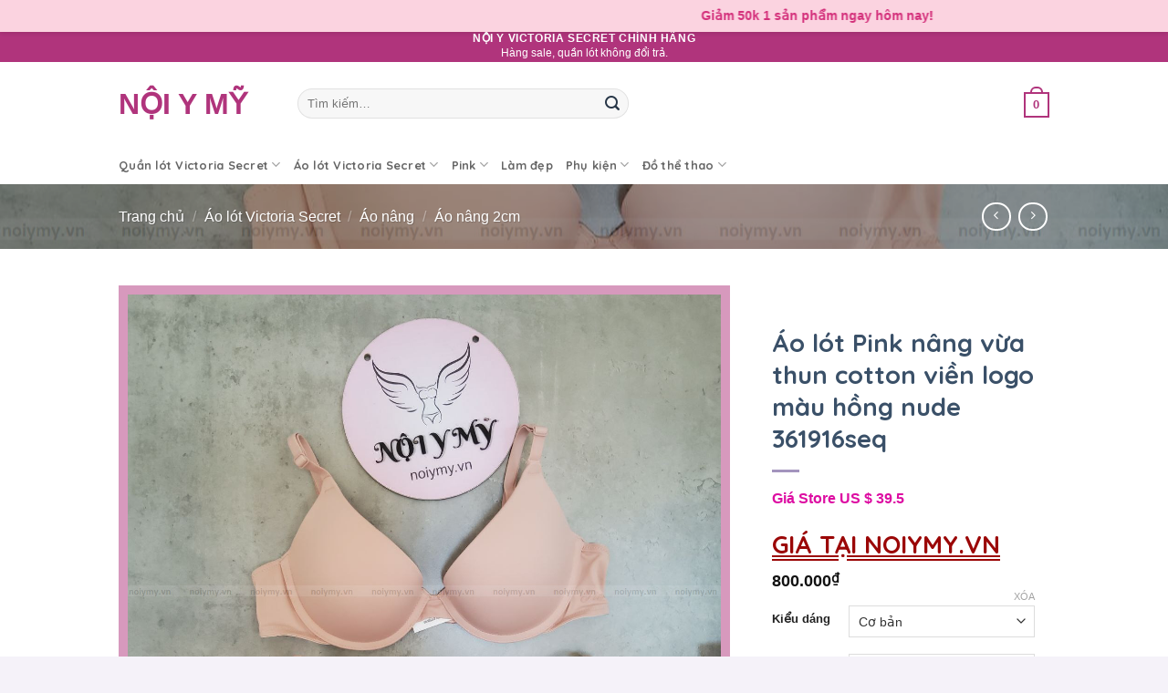

--- FILE ---
content_type: text/html; charset=UTF-8
request_url: https://noiymy.vn/san-pham/ao-lot-pink-nang-vua-thun-cotton-vien-logo-mau-hong-nude-361916seq/
body_size: 35985
content:
<!DOCTYPE html>
<html lang="vi" class="loading-site no-js">
<head>
	<meta charset="UTF-8" />
	<link rel="profile" href="https://gmpg.org/xfn/11" />
	<link rel="pingback" href="https://noiymy.vn/xmlrpc.php" />

	<script>(function(html){html.className = html.className.replace(/\bno-js\b/,'js')})(document.documentElement);</script>
<title>Áo lót Pink nâng vừa thun cotton viền logo màu hồng nude 361916seq \n Giá 800.000₫ – Nội y Mỹ</title>
<meta name="viewport" content="width=device-width, initial-scale=1" />
<!-- The SEO Framework bởi Sybre Waaijer -->
<link rel="canonical" href="https://noiymy.vn/san-pham/ao-lot-pink-nang-vua-thun-cotton-vien-logo-mau-hong-nude-361916seq/" />
<meta name="description" content="Mua Áo nâng 1 - 2cm màu Da, Hồng với giá 800.000₫. Khám phá ngay Victorias Secret online!" />
<meta property="og:type" content="product" />
<meta property="og:locale" content="vi_VN" />
<meta property="og:site_name" content="Nội y Mỹ" />
<meta property="og:title" content="Áo lót Pink nâng vừa thun cotton viền logo màu hồng nude 361916seq \n Giá 800.000₫" />
<meta property="og:description" content="Mua Áo nâng 1 - 2cm màu Da, Hồng với giá 800.000₫. Khám phá ngay Victorias Secret online!" />
<meta property="og:url" content="https://noiymy.vn/san-pham/ao-lot-pink-nang-vua-thun-cotton-vien-logo-mau-hong-nude-361916seq/" />
<meta property="og:image" content="https://noiymy.vn/wp-content/uploads/2024/05/361916seq.jpg" />
<meta property="og:image:width" content="1280" />
<meta property="og:image:height" content="1280" />
<meta property="og:image:alt" content="Áo lót Pink nâng vừa thun cotton viền logo màu hồng nude 361916seq" />
<meta property="article:published_time" content="2024-05-09T02:33:10+00:00" />
<meta property="article:modified_time" content="2025-12-21T01:04:16+00:00" />
<meta name="twitter:card" content="summary_large_image" />
<meta name="twitter:title" content="Áo lót Pink nâng vừa thun cotton viền logo màu hồng nude 361916seq \n Giá 800.000₫" />
<meta name="twitter:description" content="Mua Áo nâng 1 - 2cm màu Da, Hồng với giá 800.000₫. Khám phá ngay Victorias Secret online!" />
<meta name="twitter:image" content="https://noiymy.vn/wp-content/uploads/2024/05/361916seq.jpg" />
<meta name="twitter:image:alt" content="Áo lót Pink nâng vừa thun cotton viền logo màu hồng nude 361916seq" />
<script type="application/ld+json">{"@context":"https://schema.org","@graph":[{"@type":"WebSite","@id":"https://noiymy.vn/#/schema/WebSite","url":"https://noiymy.vn/","name":"Nội y Mỹ","description":"Đồ lót Victoria's Secret chính hãng","inLanguage":"vi","potentialAction":{"@type":"SearchAction","target":{"@type":"EntryPoint","urlTemplate":"https://noiymy.vn/search/{search_term_string}/"},"query-input":"required name=search_term_string"},"publisher":{"@type":"Organization","@id":"https://noiymy.vn/#/schema/Organization","name":"Nội y Mỹ","url":"https://noiymy.vn/","logo":{"@type":"ImageObject","url":"https://noiymy.vn/wp-content/uploads/2021/10/cropped-ico2.png","contentUrl":"https://noiymy.vn/wp-content/uploads/2021/10/cropped-ico2.png","width":512,"height":512}}},{"@type":"WebPage","@id":"https://noiymy.vn/san-pham/ao-lot-pink-nang-vua-thun-cotton-vien-logo-mau-hong-nude-361916seq/","url":"https://noiymy.vn/san-pham/ao-lot-pink-nang-vua-thun-cotton-vien-logo-mau-hong-nude-361916seq/","name":"Áo lót Pink nâng vừa thun cotton viền logo màu hồng nude 361916seq \\n Giá 800.000₫ – Nội y Mỹ","description":"Mua Áo nâng 1 - 2cm màu Da, Hồng với giá 800.000₫. Khám phá ngay Victorias Secret online!","inLanguage":"vi","isPartOf":{"@id":"https://noiymy.vn/#/schema/WebSite"},"breadcrumb":{"@type":"BreadcrumbList","@id":"https://noiymy.vn/#/schema/BreadcrumbList","itemListElement":[{"@type":"ListItem","position":1,"item":"https://noiymy.vn/","name":"Nội y Mỹ"},{"@type":"ListItem","position":2,"item":"https://noiymy.vn/mua/","name":"Áo lót Pink nâng vừa thun cotton viền logo màu hồng nude 361916seq \\n Giá 800.000₫"},{"@type":"ListItem","position":3,"name":"Áo lót Pink nâng vừa thun cotton viền logo màu hồng nude 361916seq \\n Giá 800.000₫"}]},"potentialAction":{"@type":"ReadAction","target":"https://noiymy.vn/san-pham/ao-lot-pink-nang-vua-thun-cotton-vien-logo-mau-hong-nude-361916seq/"},"datePublished":"2024-05-09T02:33:10+00:00","dateModified":"2025-12-21T01:04:16+00:00"}]}</script>
<!-- / The SEO Framework bởi Sybre Waaijer | 16.37ms meta | 8.30ms boot -->

<link rel='dns-prefetch' href='//translate.google.com' />
<link rel='dns-prefetch' href='//www.google.com' />
<link rel='dns-prefetch' href='//fonts.googleapis.com' />
<link href='https://fonts.gstatic.com' crossorigin rel='preconnect' />
<link rel='prefetch' href='https://noiymy.vn/wp-content/themes/flatsome/assets/js/flatsome.js?ver=e2eddd6c228105dac048' />
<link rel='prefetch' href='https://noiymy.vn/wp-content/themes/flatsome/assets/js/chunk.slider.js?ver=3.20.4' />
<link rel='prefetch' href='https://noiymy.vn/wp-content/themes/flatsome/assets/js/chunk.popups.js?ver=3.20.4' />
<link rel='prefetch' href='https://noiymy.vn/wp-content/themes/flatsome/assets/js/chunk.tooltips.js?ver=3.20.4' />
<link rel='prefetch' href='https://noiymy.vn/wp-content/themes/flatsome/assets/js/woocommerce.js?ver=1c9be63d628ff7c3ff4c' />
<link rel="alternate" title="oNhúng (JSON)" type="application/json+oembed" href="https://noiymy.vn/wp-json/oembed/1.0/embed?url=https%3A%2F%2Fnoiymy.vn%2Fsan-pham%2Fao-lot-pink-nang-vua-thun-cotton-vien-logo-mau-hong-nude-361916seq%2F" />
<link rel="alternate" title="oNhúng (XML)" type="text/xml+oembed" href="https://noiymy.vn/wp-json/oembed/1.0/embed?url=https%3A%2F%2Fnoiymy.vn%2Fsan-pham%2Fao-lot-pink-nang-vua-thun-cotton-vien-logo-mau-hong-nude-361916seq%2F&#038;format=xml" />
<style id='wp-img-auto-sizes-contain-inline-css' type='text/css'>
img:is([sizes=auto i],[sizes^="auto," i]){contain-intrinsic-size:3000px 1500px}
/*# sourceURL=wp-img-auto-sizes-contain-inline-css */
</style>
<link rel='stylesheet' id='google-language-translator-css' href='https://noiymy.vn/wp-content/plugins/google-language-translator/css/style.css?ver=6.0.20' type='text/css' media='' />
<style id='woocommerce-inline-inline-css' type='text/css'>
.woocommerce form .form-row .required { visibility: visible; }
/*# sourceURL=woocommerce-inline-inline-css */
</style>
<link rel='stylesheet' id='yith-wacp-frontend-css' href='https://noiymy.vn/wp-content/plugins/yith-woocommerce-added-to-cart-popup-premium/assets/css/wacp-frontend.css?ver=1.8.1' type='text/css' media='all' />
<style id='yith-wacp-frontend-inline-css' type='text/css'>

                #yith-wacp-popup .yith-wacp-content a.button {
                        background: rgb(197,180,227);
                        color: rgb(250,249,249);
                }
                #yith-wacp-popup .yith-wacp-content a.button:hover {
                        background: #dad8da;
                        color: rgb(197,180,227);
                }
#yith-wacp-popup .yith-wacp-wrapper{max-width:700px;max-height:700px;}#yith-wacp-mini-cart.empty{ visibility:hidden!important; }#yith-wacp-popup .yith-wacp-main{background-color: #ffffff;}
			#yith-wacp-popup .yith-wacp-overlay{background-color: #000000;}
			#yith-wacp-popup.open .yith-wacp-overlay{opacity: 0.8;}
			#yith-wacp-popup .yith-wacp-close{color: #ffffff;}
			#yith-wacp-popup .yith-wacp-close:hover{color: #c0c0c0;}
			#yith-wacp-popup .yith-wacp-message{color: #000000;background-color: #e6ffc5;}
			.yith-wacp-content .cart-info > div{color: #565656;}
			.yith-wacp-content .cart-info > div span{color: #000000;}
			.yith-wacp-content table.cart-list td.item-info .item-name:hover,.yith-wacp-content h3.product-title:hover{color: #565656;}
			.yith-wacp-content table.cart-list td.item-info .item-name,.yith-wacp-content table.cart-list td.item-info dl,.yith-wacp-content h3.product-title{color: rgb(251,197,210);}
			.yith-wacp-content table.cart-list td.item-info .item-price,.yith-wacp-content .product-price,.yith-wacp-content ul.products li.product .price,.yith-wacp-content ul.products li.product .price ins {color: rgb(250,61,61);}
/*# sourceURL=yith-wacp-frontend-inline-css */
</style>
<link rel='stylesheet' id='wacp-scroller-plugin-css-css' href='https://noiymy.vn/wp-content/plugins/yith-woocommerce-added-to-cart-popup-premium/assets/css/perfect-scrollbar.css?ver=1.8.1' type='text/css' media='all' />
<link rel='stylesheet' id='style.magnific-popup-css' href='https://noiymy.vn/wp-content/plugins/devvn-zalo-canhan/assets/css/magnific-popup.css?ver=1.1.6' type='text/css' media='all' />
<link rel='stylesheet' id='devvn-zalocanhan-style-css' href='https://noiymy.vn/wp-content/plugins/devvn-zalo-canhan/assets/css/devvn-style.css?ver=1.1.6' type='text/css' media='all' />
<link rel='stylesheet' id='guaven_woos-css' href='https://noiymy.vn/wp-content/plugins/woo-search-box/public/assets/guaven_woos.css?ver=339.14' type='text/css' media='all' />
<link rel='stylesheet' id='flatsome-main-css' href='https://noiymy.vn/wp-content/themes/flatsome/assets/css/flatsome.css?ver=3.20.4' type='text/css' media='all' />
<style id='flatsome-main-inline-css' type='text/css'>
@font-face {
				font-family: "fl-icons";
				font-display: block;
				src: url(https://noiymy.vn/wp-content/themes/flatsome/assets/css/icons/fl-icons.eot?v=3.20.4);
				src:
					url(https://noiymy.vn/wp-content/themes/flatsome/assets/css/icons/fl-icons.eot#iefix?v=3.20.4) format("embedded-opentype"),
					url(https://noiymy.vn/wp-content/themes/flatsome/assets/css/icons/fl-icons.woff2?v=3.20.4) format("woff2"),
					url(https://noiymy.vn/wp-content/themes/flatsome/assets/css/icons/fl-icons.ttf?v=3.20.4) format("truetype"),
					url(https://noiymy.vn/wp-content/themes/flatsome/assets/css/icons/fl-icons.woff?v=3.20.4) format("woff"),
					url(https://noiymy.vn/wp-content/themes/flatsome/assets/css/icons/fl-icons.svg?v=3.20.4#fl-icons) format("svg");
			}
/*# sourceURL=flatsome-main-inline-css */
</style>
<link rel='stylesheet' id='flatsome-shop-css' href='https://noiymy.vn/wp-content/themes/flatsome/assets/css/flatsome-shop.css?ver=3.20.4' type='text/css' media='all' />
<link rel='stylesheet' id='flatsome-style-css' href='https://noiymy.vn/wp-content/themes/flatsome-child/style.css?ver=3.0' type='text/css' media='all' />
<link rel='stylesheet' id='devvn-onepage-checkout-css' href='https://noiymy.vn/wp-content/plugins/devvn-onepage-checkout/css/onepage-checkout.css?ver=1.1.2' type='text/css' media='all' />
<link rel='stylesheet' id='flatsome-googlefonts-css' href='//fonts.googleapis.com/css?family=Quicksand%3Aregular%2C700%2C700%7CExo+2%3Aregular%2Cregular%7CDancing+Script%3Aregular%2Cregular&#038;display=swap&#038;ver=3.9' type='text/css' media='all' />
<link rel="https://api.w.org/" href="https://noiymy.vn/wp-json/" /><link rel="alternate" title="JSON" type="application/json" href="https://noiymy.vn/wp-json/wp/v2/product/77166" /><style>p.hello{font-size:12px;color:darkgray;}#google_language_translator,#flags{text-align:left;}#google_language_translator{clear:both;}#flags{width:165px;}#flags a{display:inline-block;margin-right:2px;}#google_language_translator select.goog-te-combo{color:#32373c;}#glt-translate-trigger{bottom:auto;top:0;}.tool-container.tool-top{top:50px!important;bottom:auto!important;}.tool-container.tool-top .arrow{border-color:transparent transparent #d0cbcb; top:-14px;}#glt-translate-trigger > span{color:#ffffff;}#glt-translate-trigger{background:#f89406;}.goog-te-gadget .goog-te-combo{width:100%;}</style>    
    <script type="text/javascript">
        var ajaxurl = 'https://noiymy.vn/wp-admin/admin-ajax.php';
    </script>
<style>
        .discount-reason{
            background:linear-gradient(135deg, #fff0f5, #ffeef8);
            border:2px solid #ff1493;
            border-radius:16px;
            padding:12px 16px;
            font-size:15px;
            font-weight:700;
            color:#c2185b;
            display:flex;
            align-items:center;
            margin:12px 0 0;
            box-shadow:0 8px 30px rgba(255,20,147,.25);
            animation:pulse 2.5s infinite;
        }
        @keyframes pulse{
            0%,100%{box-shadow:0 8px 30px rgba(255,20,147,.25);}
            50%{box-shadow:0 12px 40px rgba(255,20,147,.5);}
        }
    </style><style>
        .filtered-variations {
            text-align: center;
            color: #FFF; /* Chữ trắng để nổi trên nền hồng */
            background-color: #F4A7B9; /* Màu hồng vintage chủ đạo */
            padding: 12px; /* Tăng padding cho rộng rãi */
           /* border-radius: 10px;  Bo tròn mềm mại */
            font-family: "Georgia", serif; /* Font cổ điển */
            font-size: 15px; /* Kích thước chữ vừa phải */
            font-weight: 600;
            box-shadow: 0 4px 8px rgba(0, 0, 0, 0.1); /* Bóng đổ nhẹ */
            border: 1px solid #FFB6C1; /* Viền hồng nhạt hơn */
            animation: pulse 2s infinite; /* Giữ animation pulse */
            transition: transform 0.2s ease; /* Hiệu ứng phóng to khi hover */
        }
    </style>    <style id="top-marquee-styles">
        .top-marquee-bar {
            background-color: #fbd3e0; /* Hồng pastel */
            color: #d32f7a;             /* Hồng đậm cho chữ – dễ đọc & nổi bật */
            font-weight: 600;
            font-size: 14px;
            line-height: 1.4;
            padding: 8px 0;
            overflow: hidden;
            white-space: nowrap;
            position: relative;
            z-index: 9999;
            box-shadow: 0 2px 4px rgba(0,0,0,0.1);
        }
        .marquee-content {
            display: inline-block;
            padding-left: 100%;
            animation: marqueeScroll 20s linear infinite;
            will-change: transform;
        }
        @keyframes marqueeScroll {
            0%   { transform: translateX(0); }
            100% { transform: translateX(-100%); }
        }
        @media (max-width: 768px) {
            .top-marquee-bar { font-size: 13px; padding: 6px 0; }
            .marquee-content { animation-duration: 25s; }
        }
    </style>
    <meta name="google-site-verification" content="-Vpb7lHs5UQPDYh1yobKl1mfh6AiFwq_zb6uQev8Ue0" />
<meta name="theme-color" content="#b8860b">
<!-- Windows Phone -->
<meta name="msapplication-navbutton-color" content="#b8860b">
<!-- iOS Safari -->
<meta name="apple-mobile-web-app-status-bar-style" content="#b8860b">
<!-- Google tag (gtag.js) -->
<script async src="https://www.googletagmanager.com/gtag/js?id=AW-708115085">
</script>
<script>
  window.dataLayer = window.dataLayer || [];
  function gtag(){dataLayer.push(arguments);}
  gtag('js', new Date());

  gtag('config', 'AW-708115085');
</script>
<script src="https://www.google.com/recaptcha/api.js?render=reCAPTCHA_site_key"></script>


<!-- Meta Pixel Code -->
<script>
!function(f,b,e,v,n,t,s)
{if(f.fbq)return;n=f.fbq=function(){n.callMethod?
n.callMethod.apply(n,arguments):n.queue.push(arguments)};
if(!f._fbq)f._fbq=n;n.push=n;n.loaded=!0;n.version='2.0';
n.queue=[];t=b.createElement(e);t.async=!0;
t.src=v;s=b.getElementsByTagName(e)[0];
s.parentNode.insertBefore(t,s)}(window, document,'script',
'https://connect.facebook.net/en_US/fbevents.js');
fbq('init', '1137180021415281');
fbq('track', 'PageView');
</script>
<noscript><img height="1" width="1" style="display:none"
src="https://www.facebook.com/tr?id=1137180021415281&ev=PageView&noscript=1"
/></noscript>
<!-- End Meta Pixel Code -->
	<noscript><style>.woocommerce-product-gallery{ opacity: 1 !important; }</style></noscript>
	<link rel="icon" href="https://noiymy.vn/wp-content/uploads/2021/10/cropped-ico2-32x32.png" sizes="32x32" />
<link rel="icon" href="https://noiymy.vn/wp-content/uploads/2021/10/cropped-ico2-192x192.png" sizes="192x192" />
<link rel="apple-touch-icon" href="https://noiymy.vn/wp-content/uploads/2021/10/cropped-ico2-180x180.png" />
<meta name="msapplication-TileImage" content="https://noiymy.vn/wp-content/uploads/2021/10/cropped-ico2-270x270.png" />
<meta name="generator" content=""/><style id="custom-css" type="text/css">:root {--primary-color: #b0347c;--fs-color-primary: #b0347c;--fs-color-secondary: #e8b4d4;--fs-color-success: #f4a7b9;--fs-color-alert: #000000;--fs-color-base: #273647;--fs-experimental-link-color: #334862;--fs-experimental-link-color-hover: #e1daec;}.tooltipster-base {--tooltip-color: #fff;--tooltip-bg-color: #000;}.off-canvas-right .mfp-content, .off-canvas-left .mfp-content {--drawer-width: 100%;}.off-canvas .mfp-content.off-canvas-cart {--drawer-width: 360px;}.container-width, .full-width .ubermenu-nav, .container, .row{max-width: 1050px}.row.row-collapse{max-width: 1020px}.row.row-small{max-width: 1042.5px}.row.row-large{max-width: 1080px}.header-main{height: 91px}#logo img{max-height: 91px}#logo{width:166px;}#logo img{padding:2px 0;}.header-bottom{min-height: 43px}.header-top{min-height: 30px}.transparent .header-main{height: 30px}.transparent #logo img{max-height: 30px}.has-transparent + .page-title:first-of-type,.has-transparent + #main > .page-title,.has-transparent + #main > div > .page-title,.has-transparent + #main .page-header-wrapper:first-of-type .page-title{padding-top: 110px;}.header.show-on-scroll,.stuck .header-main{height:70px!important}.stuck #logo img{max-height: 70px!important}.search-form{ width: 46%;}.header-bg-color {background-color: rgba(255,255,255,0.9)}.header-bottom {background-color: #ffffff}.top-bar-nav > li > a{line-height: 16px }.header-main .nav > li > a{line-height: 51px }.stuck .header-main .nav > li > a{line-height: 50px }@media (max-width: 549px) {.header-main{height: 70px}#logo img{max-height: 70px}}.main-menu-overlay{background-color: #b0347c}.nav-dropdown{border-radius:5px}.nav-dropdown{font-size:100%}.nav-dropdown-has-arrow li.has-dropdown:after{border-bottom-color: #fff5f8;}.nav .nav-dropdown{background-color: #fff5f8}h1,h2,h3,h4,h5,h6,.heading-font{color: #3a5068;}body{font-family: "Exo 2", sans-serif;}body {font-weight: 400;font-style: normal;}.nav > li > a {font-family: Quicksand, sans-serif;}.mobile-sidebar-levels-2 .nav > li > ul > li > a {font-family: Quicksand, sans-serif;}.nav > li > a,.mobile-sidebar-levels-2 .nav > li > ul > li > a {font-weight: 700;font-style: normal;}h1,h2,h3,h4,h5,h6,.heading-font, .off-canvas-center .nav-sidebar.nav-vertical > li > a{font-family: Quicksand, sans-serif;}h1,h2,h3,h4,h5,h6,.heading-font,.banner h1,.banner h2 {font-weight: 700;font-style: normal;}.alt-font{font-family: "Dancing Script", sans-serif;}.alt-font {font-weight: 400!important;font-style: normal!important;}.breadcrumbs{text-transform: none;}button,.button{text-transform: none;}.nav > li > a, .links > li > a{text-transform: none;}.section-title span{text-transform: none;}h3.widget-title,span.widget-title{text-transform: none;}.widget:where(:not(.widget_shopping_cart)) a{color: #000000;}.widget:where(:not(.widget_shopping_cart)) a:hover{color: ;}.widget .tagcloud a:hover{border-color: ; background-color: ;}.is-divider{background-color: #a394bd;}.shop-page-title.featured-title .title-overlay{background-color: rgba(0,0,0,.3);}.current .breadcrumb-step, [data-icon-label]:after, .button#place_order,.button.checkout,.checkout-button,.single_add_to_cart_button.button, .sticky-add-to-cart-select-options-button{background-color: #a394bd!important }.has-equal-box-heights .box-image {padding-top: 100%;}.shop-page-title.featured-title .title-bg{ background-image: url(https://noiymy.vn/wp-content/uploads/2024/05/361916seq.jpg)!important;}@media screen and (min-width: 550px){.products .box-vertical .box-image{min-width: 247px!important;width: 247px!important;}}.header-main .social-icons,.header-main .cart-icon strong,.header-main .menu-title,.header-main .header-button > .button.is-outline,.header-main .nav > li > a > i:not(.icon-angle-down){color: #b0347c!important;}.header-main .header-button > .button.is-outline,.header-main .cart-icon strong:after,.header-main .cart-icon strong{border-color: #b0347c!important;}.header-main .header-button > .button:not(.is-outline){background-color: #b0347c!important;}.header-main .current-dropdown .cart-icon strong,.header-main .header-button > .button:hover,.header-main .header-button > .button:hover i,.header-main .header-button > .button:hover span{color:#FFF!important;}.header-main .menu-title:hover,.header-main .social-icons a:hover,.header-main .header-button > .button.is-outline:hover,.header-main .nav > li > a:hover > i:not(.icon-angle-down){color: #dd0da2!important;}.header-main .current-dropdown .cart-icon strong,.header-main .header-button > .button:hover{background-color: #dd0da2!important;}.header-main .current-dropdown .cart-icon strong:after,.header-main .current-dropdown .cart-icon strong,.header-main .header-button > .button:hover{border-color: #dd0da2!important;}.footer-1{background-color: #f9e2e7}.footer-2{background-color: #fff5f8}.absolute-footer, html{background-color: #f5f2f9}button[name='update_cart'] { display: none; }.header-vertical-menu__opener{color: #b0347c}.nav-vertical-fly-out > li + li {border-top-width: 1px; border-top-style: solid;}/* Custom CSS *//*************** STICKY SIDE BUTTON ***************/.button.sticky-side-button {float: left;position: fixed;top: calc(50% - 47px);right: -84px;transform: rotate(90deg);z-index:9999;cursor: pointer;}.button:not(.icon).sticky-footer-button {position: fixed;left: 0;bottom: 0;z-index: 9999;border-radius:0px !important;margin-bottom: 0em;}.label-new.menu-item > a:after{content:"Mới";}.label-hot.menu-item > a:after{content:"Nổi bật";}.label-sale.menu-item > a:after{content:"Giảm giá";}.label-popular.menu-item > a:after{content:"Phổ biến";}</style>		<style type="text/css" id="wp-custom-css">
			/* General body */
body {
    overflow: hidden; /* Retained from your file */
  font-family: "Roboto", "Arial", "Helvetica", sans-serif; /* Updated font stack for Vietnamese support */
}
.woocommerce-product-gallery .woocommerce-product-gallery__wrapper {
    margin: 0;
    border-color: rgba(176, 52, 124, 0.5);
    border-width: 10px;
    border-style: solid;
}
.box-image
{
	border-color: rgba(176, 52, 124, 0.5); /* #b0347c với độ trong suốt 50% */
	border-width:10px;	 border-style: solid;
}
/* FacetWP filters */
.facetwp-facet {
    margin: 14px 0 10px;
    padding: 15px 20px;
    background: linear-gradient(135deg, #fef8fb 0%, #f8f4f8 100%);
    border: 1.8px solid #e9d7e3;
    border-radius: 22px;
    text-align: left; /* ← ĐÃ CANH TRÁI */
    font-family: -apple-system, BlinkMacSystemFont, "Segoe UI", Roboto, Oxygen-Sans, Ubuntu, Cantarell, "Helvetica Neue", sans-serif;
    font-size: 15px;
    font-weight: 600;
    color: #856880;
    line-height: 1.6;
    position: relative;
    box-shadow: 0 6px 20px rgba(190, 150, 180, 0.14);
    transition: all 0.35s ease;
}

/* Viền hồng vintage mềm mại */
.facetwp-facet::before {
    content: "";
    position: absolute;
    top: 0;
    left: 0;
    right: 0;
    bottom: 0;
    border-radius: 22px;
    padding: 2.2px;
    background: linear-gradient(45deg, #ebd5e5, #f2e0ed, #e8d0e0);
    -webkit-mask: linear-gradient(#fff 0 0) padding-box, linear-gradient(#fff 0 0);
    -webkit-mask-composite: xor;
    mask-composite: exclude;
    pointer-events: none;
}

.facetwp-facet:hover {
    transform: translateY(-3px);
    box-shadow: 0 14px 30px rgba(190, 150, 180, 0.22);
    border-color: #e0c0d6;
}

/* Chữ giá – hồng đậm sang trọng */
.facetwp-facet strong {
    color: #c7578b;
    font-weight: 900;
    font-size: 17.5px;
    letter-spacing: 0.4px;
}

/* Dòng combo 4 quần nhỏ hơn tí */
.facetwp-facet span {
    opacity: 0.95;
}

/* Responsive */
@media (max-width: 768px) {
    .facetwp-facet {
        padding: 13px 16px;
        font-size: 14.5px;
        border-radius: 20px;
    }
    .facetwp-facet strong {
        font-size: 17px;
    }
}

/* Hide WooCommerce pagination */
.woocommerce-pagination {
    display: none; /* Retained */
}

/* Category filter row */
.category-filter-row {
    background-color: #b0347c; /* Pastel pink instead of #a394bd */
    position: fixed;
    top: 60px;
    height: 40px;
    right: 0;
    width: 70px;
    z-index: 999;
    border-left: 1px solid #FFE4E9; /* Subtle border */
    border-bottom: 1px solid #FFE4E9;
    border-radius: 0 0 0 6px; /* Rounded bottom-left */
}

/* Navigation dropdown */
.nav .nav-dropdown {
    width: 100vw; /* Simplified, removed !important */
}

.nav .nav-dropdown li {
    width: 250px; /* Simplified */
}

/* Toolbar for larger screens */
@media (min-width: 561px) {
    body .devvn_toolbar {
        left: auto;
        right: 20px;
        bottom: 60px;
    }

    body .devvn_toolbar ul li a span {
        right: calc(100% + 10px);
        left: auto;
    }

    .devvn_toolbar {
        z-index: 10;
    }

    .devvn_toolbar ul li a span:after {
        left: 100%;
        right: 0;
        transform: rotate(180deg);
    }
}

/* Sidebar cart */
.vi-wcaio-sidebar-cart-content-wrap {
    padding-bottom: 50px; /* Retained */
}

.vi-wcaio-sidebar-cart-icon-wrap {
    margin-top: 40px; /* Retained */
}

/* YITH button */
.yith-wacp-content a.button {
    padding: 10px; /* Retained */
    background-color: #F8C8DC; /* Pastel pink */
    color: #fff;
    border-radius: 6px;
    transition: background-color 0.3s ease;
}

.yith-wacp-content a.button:hover {
    background-color: #F4A7B9; /* Darker pink on hover */
}

/* FacetWP checkbox */
.facetwp-checkbox.checked {
    background-position: right;
    background-color: #b0347c; /* Pastel pink instead of darkgoldenrod */
    color: #fff;
   /* border-radius: 4px;*/
}

/* Color swatches (simplified with a loop-like structure) */
div[data-value="do"],
div[data-value="xanh-duong"],
div[data-value="beo"],
div[data-value="xanh-la"],
div[data-value="vang"],
div[data-value="nau"],
div[data-value="tim"],
div[data-value="hong"],
div[data-value="cam"],
div[data-value="den"],
div[data-value="da"],
div[data-value="ghi"],
div[data-value="xam"],
div[data-value="trang"],
div[data-value="xanh-bien"],
div[data-value="ran-ri"],
div[data-value="da-sac"],
div[data-value="hoa"] {
    padding-left: 35px; /* Slightly increased for better alignment */
    background-size: 25px;
    background-repeat: no-repeat;
    background-position: left center;
    border: 1px solid #FFE4E9; /* Light pink border */
  /*  border-radius: 4px;*/
    margin: 5px 0;
    font-size: 14px;
    line-height: 25px; /* Align text with swatch */
}

/* Individual swatch images */
div[data-value="do"] { background-image: url(https://noiymy.vn/wp-content/uploads/2022/08/do.jpg); }
div[data-value="xanh-duong"] { background-image: url(https://noiymy.vn/wp-content/uploads/2022/08/xanh-duong.jpg); }
div[data-value="beo"] { background-image: url(https://noiymy.vn/wp-content/uploads/2022/08/beo.jpg); }
div[data-value="xanh-la"] { background-image: url(https://noiymy.vn/wp-content/uploads/2022/08/xanh-la.jpg); }
div[data-value="vang"] { background-image: url(https://noiymy.vn/wp-content/uploads/2022/08/vang.jpg); }
div[data-value="nau"] { background-image: url(https://noiymy.vn/wp-content/uploads/2022/08/nau.jpg); }
div[data-value="tim"] { background-image: url(https://noiymy.vn/wp-content/uploads/2022/08/tim.jpg); }
div[data-value="hong"] { background-image: url(https://noiymy.vn/wp-content/uploads/2022/08/hong.jpg); }
div[data-value="cam"] { background-image: url(https://noiymy.vn/wp-content/uploads/2022/08/cam.jpg); }
div[data-value="den"] { background-image: url(https://noiymy.vn/wp-content/uploads/2022/08/den.jpg); }
div[data-value="da"] { background-image: url(https://noiymy.vn/wp-content/uploads/2022/08/da.jpg); }
div[data-value="ghi"] { background-image: url(https://noiymy.vn/wp-content/uploads/2022/08/ghi.jpg); }
div[data-value="xam"] { background-image: url(https://noiymy.vn/wp-content/uploads/2022/08/xam.jpg); }
div[data-value="trang"] { background-image: url(https://noiymy.vn/wp-content/uploads/2022/08/trang.jpg); }
div[data-value="xanh-bien"] { background-image: url(https://noiymy.vn/wp-content/uploads/2022/08/xanh-bien-nhat.jpg); }
div[data-value="ran-ri"] { background-image: url(https://noiymy.vn/wp-content/uploads/2022/08/ran-ri.jpg); }
div[data-value="da-sac"] { background-image: url(https://noiymy.vn/wp-content/uploads/2022/08/da-sac.jpg); }
div[data-value="hoa"] { background-image: url(https://noiymy.vn/wp-content/uploads/2022/08/hoa.jpg); }

/* Description sections */
.show_desc {
    background-color: #FFF5F8; /* Very light pink */
    border: 1px solid #FFE4E9; /* Softer border */
    padding: 12px;
  /*  border-radius: 6px;*/
}

.term-description {
    background-color: #FFF5F8; /* Consistent with .show_desc */
    width: 100%;
    box-shadow: 0 4px 12px rgba(0, 0, 0, 0.1); /* Softer shadow */
    padding: 15px;
    margin-bottom: 10px;
    border-radius: 6px;
}

/* Price amount */
span .amount {
    font-size: 18px; /* Slightly larger */
    color: #9B1D64; /* Deep pink for emphasis */
    font-weight: 600;
    white-space: nowrap;
}

/* Main menu overlay */
.main-menu-overlay + .mfp-wrap .mfp-content {
    background: #FFF5F8; /* Pastel pink instead of #f5f2f9 */
}

/* Product card (from div) */
.product-small.box {
    background-color: #fff;
 /*   border-radius: 12px;*/
    box-shadow: 0 4px 12px rgba(0, 0, 0, 0.05);
    transition: transform 0.3s ease, box-shadow 0.3s ease;
}

.product-small.box:hover {
    transform: translateY(-5px);
    box-shadow: 0 6px 16px rgba(0, 0, 0, 0.1);
}

.box-image img {
  /*  border-radius: 12px 12px 0 0;*/
    object-fit: cover;
}

.box-text.box-text-products {
    padding: 15px;
 
}

.title-wrapper .product-title {
    font-size: 16px;
    color: #333;
    margin-bottom: 8px;
    line-height: 1.4;
    font-weight: 500;
   
}

.title-wrapper .product-cat {
    color: #9B1D64;
    font-size: 12px;
    font-weight: 600;
    text-transform: uppercase;
    letter-spacing: 1px;
}

.price-wrapper .price {
    color: #9B1D64;
    font-size: 18px;
    font-weight: 600;
}

.price-wrapper .price del {
    color: #999;
    font-size: 14px;
    margin-right: 8px;
}

.price-wrapper .price ins {
    text-decoration: none;
}

.title-wrapper b[style*="color:#DD0DA2"] {
    color: #C71585;
    font-size: 12px;
}

.title-wrapper p[style*="color:#9b0707"] {
    color: #F8C8DC;
    font-size: 14px;
    font-weight: 600;
    text-decoration: none;
    letter-spacing: 0.5px;
}

/* Size availability */
div[style*="text-align: center; margin: 5px 0;"] h4 {
    font-size: 14px;
    color: #666;
    font-weight: 500;
    margin: 10px 0;
  
}

/* Combo text */
.combo-text {
    text-align: center;
   
   
    padding: 5px;
  
    font-size: 14px;
    font-weight: 500;
    
    
  
}

.combo-text:hover {
    transform: scale(1.03);
    background-color: #F4A7B9;
    cursor: pointer;
}

/* Sale badge */
.isb_sale_badge {
    background-color: #F8C8DC;
    color: #fff;
    border-radius: 8px;
    padding: 10px;
    font-size: 14px;
    box-shadow: 0 2px 6px rgba(0, 0, 0, 0.1);
}

.isb_sale_percentage,
.isb_sale_text,
.isb_money_saved {
    color: #fff;
}

.isb_percentage {
    font-size: 18px;
    font-weight: 600;
}

.isb_sale_text {
    font-size: 12px;
    text-transform: uppercase;
    letter-spacing: 1px;
}

.isb_money_saved {
    font-size: 12px;
}

/* Pulse animation */
@keyframes pulse {
    0% {
        box-shadow: 0 0 0 0 rgba(248, 200, 220, 0.4);
    }
    70% {
        box-shadow: 0 0 0 10px rgba(248, 200, 220, 0);
    }
    100% {
        box-shadow: 0 0 0 0 rgba(248, 200, 220, 0);
    }
}

/* Responsive adjustments */
@media (max-width: 768px) {
    .product-small.box {
        margin: 10px auto;
    }
    .box-text.box-text-products {
        padding: 10px;
    }
    .combo-text {
        font-size: 13px;
        padding: 12px;
    }
    .isb_sale_badge {
        padding: 8px;
        font-size: 12px;
    }
    .facetwp-facet {
        padding: 6px;
    }
    .category-filter-row {
        width: 60px;
        height: 35px;
    }
}

/* FacetWP search and location inputs */
.facetwp-facet input.facetwp-search,
.facetwp-facet input.facetwp-location {
    
   margin: 0 !important;
    padding-right: 30px !important;
    min-width: auto !important;
}
		</style>
		<link rel='stylesheet' id='wc-blocks-style-css' href='https://noiymy.vn/wp-content/plugins/woocommerce/assets/client/blocks/wc-blocks.css?ver=wc-10.4.3' type='text/css' media='all' />
<style id='global-styles-inline-css' type='text/css'>
:root{--wp--preset--aspect-ratio--square: 1;--wp--preset--aspect-ratio--4-3: 4/3;--wp--preset--aspect-ratio--3-4: 3/4;--wp--preset--aspect-ratio--3-2: 3/2;--wp--preset--aspect-ratio--2-3: 2/3;--wp--preset--aspect-ratio--16-9: 16/9;--wp--preset--aspect-ratio--9-16: 9/16;--wp--preset--color--black: #000000;--wp--preset--color--cyan-bluish-gray: #abb8c3;--wp--preset--color--white: #ffffff;--wp--preset--color--pale-pink: #f78da7;--wp--preset--color--vivid-red: #cf2e2e;--wp--preset--color--luminous-vivid-orange: #ff6900;--wp--preset--color--luminous-vivid-amber: #fcb900;--wp--preset--color--light-green-cyan: #7bdcb5;--wp--preset--color--vivid-green-cyan: #00d084;--wp--preset--color--pale-cyan-blue: #8ed1fc;--wp--preset--color--vivid-cyan-blue: #0693e3;--wp--preset--color--vivid-purple: #9b51e0;--wp--preset--color--primary: #b0347c;--wp--preset--color--secondary: #e8b4d4;--wp--preset--color--success: #f4a7b9;--wp--preset--color--alert: #000000;--wp--preset--gradient--vivid-cyan-blue-to-vivid-purple: linear-gradient(135deg,rgb(6,147,227) 0%,rgb(155,81,224) 100%);--wp--preset--gradient--light-green-cyan-to-vivid-green-cyan: linear-gradient(135deg,rgb(122,220,180) 0%,rgb(0,208,130) 100%);--wp--preset--gradient--luminous-vivid-amber-to-luminous-vivid-orange: linear-gradient(135deg,rgb(252,185,0) 0%,rgb(255,105,0) 100%);--wp--preset--gradient--luminous-vivid-orange-to-vivid-red: linear-gradient(135deg,rgb(255,105,0) 0%,rgb(207,46,46) 100%);--wp--preset--gradient--very-light-gray-to-cyan-bluish-gray: linear-gradient(135deg,rgb(238,238,238) 0%,rgb(169,184,195) 100%);--wp--preset--gradient--cool-to-warm-spectrum: linear-gradient(135deg,rgb(74,234,220) 0%,rgb(151,120,209) 20%,rgb(207,42,186) 40%,rgb(238,44,130) 60%,rgb(251,105,98) 80%,rgb(254,248,76) 100%);--wp--preset--gradient--blush-light-purple: linear-gradient(135deg,rgb(255,206,236) 0%,rgb(152,150,240) 100%);--wp--preset--gradient--blush-bordeaux: linear-gradient(135deg,rgb(254,205,165) 0%,rgb(254,45,45) 50%,rgb(107,0,62) 100%);--wp--preset--gradient--luminous-dusk: linear-gradient(135deg,rgb(255,203,112) 0%,rgb(199,81,192) 50%,rgb(65,88,208) 100%);--wp--preset--gradient--pale-ocean: linear-gradient(135deg,rgb(255,245,203) 0%,rgb(182,227,212) 50%,rgb(51,167,181) 100%);--wp--preset--gradient--electric-grass: linear-gradient(135deg,rgb(202,248,128) 0%,rgb(113,206,126) 100%);--wp--preset--gradient--midnight: linear-gradient(135deg,rgb(2,3,129) 0%,rgb(40,116,252) 100%);--wp--preset--font-size--small: 13px;--wp--preset--font-size--medium: 20px;--wp--preset--font-size--large: 36px;--wp--preset--font-size--x-large: 42px;--wp--preset--spacing--20: 0.44rem;--wp--preset--spacing--30: 0.67rem;--wp--preset--spacing--40: 1rem;--wp--preset--spacing--50: 1.5rem;--wp--preset--spacing--60: 2.25rem;--wp--preset--spacing--70: 3.38rem;--wp--preset--spacing--80: 5.06rem;--wp--preset--shadow--natural: 6px 6px 9px rgba(0, 0, 0, 0.2);--wp--preset--shadow--deep: 12px 12px 50px rgba(0, 0, 0, 0.4);--wp--preset--shadow--sharp: 6px 6px 0px rgba(0, 0, 0, 0.2);--wp--preset--shadow--outlined: 6px 6px 0px -3px rgb(255, 255, 255), 6px 6px rgb(0, 0, 0);--wp--preset--shadow--crisp: 6px 6px 0px rgb(0, 0, 0);}:where(body) { margin: 0; }.wp-site-blocks > .alignleft { float: left; margin-right: 2em; }.wp-site-blocks > .alignright { float: right; margin-left: 2em; }.wp-site-blocks > .aligncenter { justify-content: center; margin-left: auto; margin-right: auto; }:where(.is-layout-flex){gap: 0.5em;}:where(.is-layout-grid){gap: 0.5em;}.is-layout-flow > .alignleft{float: left;margin-inline-start: 0;margin-inline-end: 2em;}.is-layout-flow > .alignright{float: right;margin-inline-start: 2em;margin-inline-end: 0;}.is-layout-flow > .aligncenter{margin-left: auto !important;margin-right: auto !important;}.is-layout-constrained > .alignleft{float: left;margin-inline-start: 0;margin-inline-end: 2em;}.is-layout-constrained > .alignright{float: right;margin-inline-start: 2em;margin-inline-end: 0;}.is-layout-constrained > .aligncenter{margin-left: auto !important;margin-right: auto !important;}.is-layout-constrained > :where(:not(.alignleft):not(.alignright):not(.alignfull)){margin-left: auto !important;margin-right: auto !important;}body .is-layout-flex{display: flex;}.is-layout-flex{flex-wrap: wrap;align-items: center;}.is-layout-flex > :is(*, div){margin: 0;}body .is-layout-grid{display: grid;}.is-layout-grid > :is(*, div){margin: 0;}body{padding-top: 0px;padding-right: 0px;padding-bottom: 0px;padding-left: 0px;}a:where(:not(.wp-element-button)){text-decoration: none;}:root :where(.wp-element-button, .wp-block-button__link){background-color: #32373c;border-width: 0;color: #fff;font-family: inherit;font-size: inherit;font-style: inherit;font-weight: inherit;letter-spacing: inherit;line-height: inherit;padding-top: calc(0.667em + 2px);padding-right: calc(1.333em + 2px);padding-bottom: calc(0.667em + 2px);padding-left: calc(1.333em + 2px);text-decoration: none;text-transform: inherit;}.has-black-color{color: var(--wp--preset--color--black) !important;}.has-cyan-bluish-gray-color{color: var(--wp--preset--color--cyan-bluish-gray) !important;}.has-white-color{color: var(--wp--preset--color--white) !important;}.has-pale-pink-color{color: var(--wp--preset--color--pale-pink) !important;}.has-vivid-red-color{color: var(--wp--preset--color--vivid-red) !important;}.has-luminous-vivid-orange-color{color: var(--wp--preset--color--luminous-vivid-orange) !important;}.has-luminous-vivid-amber-color{color: var(--wp--preset--color--luminous-vivid-amber) !important;}.has-light-green-cyan-color{color: var(--wp--preset--color--light-green-cyan) !important;}.has-vivid-green-cyan-color{color: var(--wp--preset--color--vivid-green-cyan) !important;}.has-pale-cyan-blue-color{color: var(--wp--preset--color--pale-cyan-blue) !important;}.has-vivid-cyan-blue-color{color: var(--wp--preset--color--vivid-cyan-blue) !important;}.has-vivid-purple-color{color: var(--wp--preset--color--vivid-purple) !important;}.has-primary-color{color: var(--wp--preset--color--primary) !important;}.has-secondary-color{color: var(--wp--preset--color--secondary) !important;}.has-success-color{color: var(--wp--preset--color--success) !important;}.has-alert-color{color: var(--wp--preset--color--alert) !important;}.has-black-background-color{background-color: var(--wp--preset--color--black) !important;}.has-cyan-bluish-gray-background-color{background-color: var(--wp--preset--color--cyan-bluish-gray) !important;}.has-white-background-color{background-color: var(--wp--preset--color--white) !important;}.has-pale-pink-background-color{background-color: var(--wp--preset--color--pale-pink) !important;}.has-vivid-red-background-color{background-color: var(--wp--preset--color--vivid-red) !important;}.has-luminous-vivid-orange-background-color{background-color: var(--wp--preset--color--luminous-vivid-orange) !important;}.has-luminous-vivid-amber-background-color{background-color: var(--wp--preset--color--luminous-vivid-amber) !important;}.has-light-green-cyan-background-color{background-color: var(--wp--preset--color--light-green-cyan) !important;}.has-vivid-green-cyan-background-color{background-color: var(--wp--preset--color--vivid-green-cyan) !important;}.has-pale-cyan-blue-background-color{background-color: var(--wp--preset--color--pale-cyan-blue) !important;}.has-vivid-cyan-blue-background-color{background-color: var(--wp--preset--color--vivid-cyan-blue) !important;}.has-vivid-purple-background-color{background-color: var(--wp--preset--color--vivid-purple) !important;}.has-primary-background-color{background-color: var(--wp--preset--color--primary) !important;}.has-secondary-background-color{background-color: var(--wp--preset--color--secondary) !important;}.has-success-background-color{background-color: var(--wp--preset--color--success) !important;}.has-alert-background-color{background-color: var(--wp--preset--color--alert) !important;}.has-black-border-color{border-color: var(--wp--preset--color--black) !important;}.has-cyan-bluish-gray-border-color{border-color: var(--wp--preset--color--cyan-bluish-gray) !important;}.has-white-border-color{border-color: var(--wp--preset--color--white) !important;}.has-pale-pink-border-color{border-color: var(--wp--preset--color--pale-pink) !important;}.has-vivid-red-border-color{border-color: var(--wp--preset--color--vivid-red) !important;}.has-luminous-vivid-orange-border-color{border-color: var(--wp--preset--color--luminous-vivid-orange) !important;}.has-luminous-vivid-amber-border-color{border-color: var(--wp--preset--color--luminous-vivid-amber) !important;}.has-light-green-cyan-border-color{border-color: var(--wp--preset--color--light-green-cyan) !important;}.has-vivid-green-cyan-border-color{border-color: var(--wp--preset--color--vivid-green-cyan) !important;}.has-pale-cyan-blue-border-color{border-color: var(--wp--preset--color--pale-cyan-blue) !important;}.has-vivid-cyan-blue-border-color{border-color: var(--wp--preset--color--vivid-cyan-blue) !important;}.has-vivid-purple-border-color{border-color: var(--wp--preset--color--vivid-purple) !important;}.has-primary-border-color{border-color: var(--wp--preset--color--primary) !important;}.has-secondary-border-color{border-color: var(--wp--preset--color--secondary) !important;}.has-success-border-color{border-color: var(--wp--preset--color--success) !important;}.has-alert-border-color{border-color: var(--wp--preset--color--alert) !important;}.has-vivid-cyan-blue-to-vivid-purple-gradient-background{background: var(--wp--preset--gradient--vivid-cyan-blue-to-vivid-purple) !important;}.has-light-green-cyan-to-vivid-green-cyan-gradient-background{background: var(--wp--preset--gradient--light-green-cyan-to-vivid-green-cyan) !important;}.has-luminous-vivid-amber-to-luminous-vivid-orange-gradient-background{background: var(--wp--preset--gradient--luminous-vivid-amber-to-luminous-vivid-orange) !important;}.has-luminous-vivid-orange-to-vivid-red-gradient-background{background: var(--wp--preset--gradient--luminous-vivid-orange-to-vivid-red) !important;}.has-very-light-gray-to-cyan-bluish-gray-gradient-background{background: var(--wp--preset--gradient--very-light-gray-to-cyan-bluish-gray) !important;}.has-cool-to-warm-spectrum-gradient-background{background: var(--wp--preset--gradient--cool-to-warm-spectrum) !important;}.has-blush-light-purple-gradient-background{background: var(--wp--preset--gradient--blush-light-purple) !important;}.has-blush-bordeaux-gradient-background{background: var(--wp--preset--gradient--blush-bordeaux) !important;}.has-luminous-dusk-gradient-background{background: var(--wp--preset--gradient--luminous-dusk) !important;}.has-pale-ocean-gradient-background{background: var(--wp--preset--gradient--pale-ocean) !important;}.has-electric-grass-gradient-background{background: var(--wp--preset--gradient--electric-grass) !important;}.has-midnight-gradient-background{background: var(--wp--preset--gradient--midnight) !important;}.has-small-font-size{font-size: var(--wp--preset--font-size--small) !important;}.has-medium-font-size{font-size: var(--wp--preset--font-size--medium) !important;}.has-large-font-size{font-size: var(--wp--preset--font-size--large) !important;}.has-x-large-font-size{font-size: var(--wp--preset--font-size--x-large) !important;}
/*# sourceURL=global-styles-inline-css */
</style>
<link rel='stylesheet' id='jquery-ui-css' href='https://ajax.googleapis.com/ajax/libs/jqueryui/1.9.1/themes/smoothness/jquery-ui.css?ver=1.9.1' type='text/css' media='all' />
<link rel='stylesheet' id='sizechart-css-css' href='https://noiymy.vn/wp-content/plugins/devvn-size-ao/css/devvn-size-chart.css?ver=1.0.0' type='text/css' media='all' />
<style id='wp-block-library-inline-css' type='text/css'>
:root{--wp-block-synced-color:#7a00df;--wp-block-synced-color--rgb:122,0,223;--wp-bound-block-color:var(--wp-block-synced-color);--wp-editor-canvas-background:#ddd;--wp-admin-theme-color:#007cba;--wp-admin-theme-color--rgb:0,124,186;--wp-admin-theme-color-darker-10:#006ba1;--wp-admin-theme-color-darker-10--rgb:0,107,160.5;--wp-admin-theme-color-darker-20:#005a87;--wp-admin-theme-color-darker-20--rgb:0,90,135;--wp-admin-border-width-focus:2px}@media (min-resolution:192dpi){:root{--wp-admin-border-width-focus:1.5px}}.wp-element-button{cursor:pointer}:root .has-very-light-gray-background-color{background-color:#eee}:root .has-very-dark-gray-background-color{background-color:#313131}:root .has-very-light-gray-color{color:#eee}:root .has-very-dark-gray-color{color:#313131}:root .has-vivid-green-cyan-to-vivid-cyan-blue-gradient-background{background:linear-gradient(135deg,#00d084,#0693e3)}:root .has-purple-crush-gradient-background{background:linear-gradient(135deg,#34e2e4,#4721fb 50%,#ab1dfe)}:root .has-hazy-dawn-gradient-background{background:linear-gradient(135deg,#faaca8,#dad0ec)}:root .has-subdued-olive-gradient-background{background:linear-gradient(135deg,#fafae1,#67a671)}:root .has-atomic-cream-gradient-background{background:linear-gradient(135deg,#fdd79a,#004a59)}:root .has-nightshade-gradient-background{background:linear-gradient(135deg,#330968,#31cdcf)}:root .has-midnight-gradient-background{background:linear-gradient(135deg,#020381,#2874fc)}:root{--wp--preset--font-size--normal:16px;--wp--preset--font-size--huge:42px}.has-regular-font-size{font-size:1em}.has-larger-font-size{font-size:2.625em}.has-normal-font-size{font-size:var(--wp--preset--font-size--normal)}.has-huge-font-size{font-size:var(--wp--preset--font-size--huge)}.has-text-align-center{text-align:center}.has-text-align-left{text-align:left}.has-text-align-right{text-align:right}.has-fit-text{white-space:nowrap!important}#end-resizable-editor-section{display:none}.aligncenter{clear:both}.items-justified-left{justify-content:flex-start}.items-justified-center{justify-content:center}.items-justified-right{justify-content:flex-end}.items-justified-space-between{justify-content:space-between}.screen-reader-text{border:0;clip-path:inset(50%);height:1px;margin:-1px;overflow:hidden;padding:0;position:absolute;width:1px;word-wrap:normal!important}.screen-reader-text:focus{background-color:#ddd;clip-path:none;color:#444;display:block;font-size:1em;height:auto;left:5px;line-height:normal;padding:15px 23px 14px;text-decoration:none;top:5px;width:auto;z-index:100000}html :where(.has-border-color){border-style:solid}html :where([style*=border-top-color]){border-top-style:solid}html :where([style*=border-right-color]){border-right-style:solid}html :where([style*=border-bottom-color]){border-bottom-style:solid}html :where([style*=border-left-color]){border-left-style:solid}html :where([style*=border-width]){border-style:solid}html :where([style*=border-top-width]){border-top-style:solid}html :where([style*=border-right-width]){border-right-style:solid}html :where([style*=border-bottom-width]){border-bottom-style:solid}html :where([style*=border-left-width]){border-left-style:solid}html :where(img[class*=wp-image-]){height:auto;max-width:100%}:where(figure){margin:0 0 1em}html :where(.is-position-sticky){--wp-admin--admin-bar--position-offset:var(--wp-admin--admin-bar--height,0px)}@media screen and (max-width:600px){html :where(.is-position-sticky){--wp-admin--admin-bar--position-offset:0px}}
/*wp_block_styles_on_demand_placeholder:69725f1bde53b*/
/*# sourceURL=wp-block-library-inline-css */
</style>
<link rel='stylesheet' id='fwpcl-front-css' href='https://noiymy.vn/wp-content/plugins/facetwp-conditional-logic/assets/css/front.css?ver=1.3.1' type='text/css' media='all' />
</head>

<body data-rsssl=1 class="wp-singular product-template-default single single-product postid-77166 wp-theme-flatsome wp-child-theme-flatsome-child theme-flatsome woocommerce woocommerce-page woocommerce-no-js full-width box-shadow lightbox parallax-mobile mobile-submenu-toggle has-lightbox">

<div class="top-marquee-bar"><div class="marquee-content">Giảm 50k 1 sản phẩm ngay hôm nay!</div></div>
<a class="skip-link screen-reader-text" href="#main">Bỏ qua nội dung</a>

<div id="wrapper">

	
	<header id="header" class="header has-sticky sticky-jump">
		<div class="header-wrapper">
			<div id="top-bar" class="header-top hide-for-sticky nav-dark flex-has-center">
    <div class="flex-row container">
      <div class="flex-col hide-for-medium flex-left">
          <ul class="nav nav-left medium-nav-center nav-small  nav-divided">
                        </ul>
      </div>

      <div class="flex-col hide-for-medium flex-center">
          <ul class="nav nav-center nav-small  nav-divided">
              <li class="html custom html_top_right_text"><p class="uppercase" style="text-align: center; color: #FFFFFF;"><strong>NỘI Y VICTORIA SECRET CHÍNH HÃNG</strong></p>
<p style="text-align: center; color: #FFFFFF;">Hàng sale, quần lót không đổi trả.</p>

</li>          </ul>
      </div>

      <div class="flex-col hide-for-medium flex-right">
         <ul class="nav top-bar-nav nav-right nav-small  nav-divided">
                        </ul>
      </div>

            <div class="flex-col show-for-medium flex-grow">
          <ul class="nav nav-center nav-small mobile-nav  nav-divided">
                        </ul>
      </div>
      
    </div>
</div>
<div id="masthead" class="header-main ">
      <div class="header-inner flex-row container logo-left medium-logo-center" role="navigation">

          <!-- Logo -->
          <div id="logo" class="flex-col logo">
            
<!-- Header logo -->
<a href="https://noiymy.vn" title="Nội y Mỹ - Đồ lót Victoria&#039;s Secret chính hãng" rel="home">
		Nội y Mỹ</a>
          </div>

          <!-- Mobile Left Elements -->
          <div class="flex-col show-for-medium flex-left">
            <ul class="mobile-nav nav nav-left ">
              <li class="nav-icon has-icon">
	<div class="header-button">		<a href="#" class="icon primary button round is-small" data-open="#main-menu" data-pos="left" data-bg="main-menu-overlay" role="button" aria-label="Menu" aria-controls="main-menu" aria-expanded="false" aria-haspopup="dialog" data-flatsome-role-button>
			<i class="icon-menu" aria-hidden="true"></i>					</a>
	 </div> </li>
            </ul>
          </div>

          <!-- Left Elements -->
          <div class="flex-col hide-for-medium flex-left
            flex-grow">
            <ul class="header-nav header-nav-main nav nav-left  nav-uppercase nav-prompts-overlay" >
              <li class="header-search-form search-form html relative has-icon">
	<div class="header-search-form-wrapper">
		<div class="searchform-wrapper ux-search-box relative form-flat is-normal"><form role="search" method="get" class="searchform" action="https://noiymy.vn/">
	<div class="flex-row relative">
						<div class="flex-col flex-grow">
			<label class="screen-reader-text" for="woocommerce-product-search-field-0">Tìm kiếm:</label>
			<input type="search" id="woocommerce-product-search-field-0" class="search-field mb-0" placeholder="Tìm kiếm&hellip;" value="" name="s" />
			<input type="hidden" name="post_type" value="product" />
					</div>
		<div class="flex-col">
			<button type="submit" value="Tìm kiếm" class="ux-search-submit submit-button secondary button  icon mb-0" aria-label="Gửi">
				<i class="icon-search" aria-hidden="true"></i>			</button>
		</div>
	</div>
	<div class="live-search-results text-left z-top"></div>
</form>
</div>	</div>
</li>
            </ul>
          </div>

          <!-- Right Elements -->
          <div class="flex-col hide-for-medium flex-right">
            <ul class="header-nav header-nav-main nav nav-right  nav-uppercase nav-prompts-overlay">
              <li class="cart-item has-icon">

<a href="https://noiymy.vn/thanh-toan/" class="header-cart-link nav-top-link is-small off-canvas-toggle" title="Giỏ hàng" aria-label="Xem giỏ hàng" aria-expanded="false" aria-haspopup="dialog" role="button" data-open="#cart-popup" data-class="off-canvas-cart" data-pos="right" aria-controls="cart-popup" data-flatsome-role-button>


    <span class="cart-icon image-icon">
    <strong>0</strong>
  </span>
  </a>



  <!-- Cart Sidebar Popup -->
  <div id="cart-popup" class="mfp-hide">
  <div class="cart-popup-inner inner-padding cart-popup-inner--sticky">
      <div class="cart-popup-title text-center">
          <span class="heading-font uppercase">Giỏ hàng</span>
          <div class="is-divider"></div>
      </div>
	  <div class="widget_shopping_cart">
		  <div class="widget_shopping_cart_content">
			  

	<div class="ux-mini-cart-empty flex flex-row-col text-center pt pb">
				<div class="ux-mini-cart-empty-icon">
			<svg aria-hidden="true" xmlns="http://www.w3.org/2000/svg" viewBox="0 0 17 19" style="opacity:.1;height:80px;">
				<path d="M8.5 0C6.7 0 5.3 1.2 5.3 2.7v2H2.1c-.3 0-.6.3-.7.7L0 18.2c0 .4.2.8.6.8h15.7c.4 0 .7-.3.7-.7v-.1L15.6 5.4c0-.3-.3-.6-.7-.6h-3.2v-2c0-1.6-1.4-2.8-3.2-2.8zM6.7 2.7c0-.8.8-1.4 1.8-1.4s1.8.6 1.8 1.4v2H6.7v-2zm7.5 3.4 1.3 11.5h-14L2.8 6.1h2.5v1.4c0 .4.3.7.7.7.4 0 .7-.3.7-.7V6.1h3.5v1.4c0 .4.3.7.7.7s.7-.3.7-.7V6.1h2.6z" fill-rule="evenodd" clip-rule="evenodd" fill="currentColor"></path>
			</svg>
		</div>
				<p class="woocommerce-mini-cart__empty-message empty">Chưa có sản phẩm trong giỏ hàng.</p>
					<p class="return-to-shop">
				<a class="button primary wc-backward" href="https://noiymy.vn/mua/">
					Quay trở lại cửa hàng				</a>
			</p>
				</div>


		  </div>
	  </div>
              </div>
  </div>

</li>
            </ul>
          </div>

          <!-- Mobile Right Elements -->
          <div class="flex-col show-for-medium flex-right">
            <ul class="mobile-nav nav nav-right ">
              <li class="cart-item has-icon">


		<a href="https://noiymy.vn/thanh-toan/" class="header-cart-link nav-top-link is-small off-canvas-toggle" title="Giỏ hàng" aria-label="Xem giỏ hàng" aria-expanded="false" aria-haspopup="dialog" role="button" data-open="#cart-popup" data-class="off-canvas-cart" data-pos="right" aria-controls="cart-popup" data-flatsome-role-button>

    <span class="cart-icon image-icon">
    <strong>0</strong>
  </span>
  </a>

</li>
            </ul>
          </div>

      </div>

      </div>
<div id="wide-nav" class="header-bottom wide-nav hide-for-medium">
    <div class="flex-row container">

                        <div class="flex-col hide-for-medium flex-left">
                <ul class="nav header-nav header-bottom-nav nav-left  nav-line-bottom nav-uppercase nav-prompts-overlay">
                    <li id="menu-item-37" class="menu-item menu-item-type-taxonomy menu-item-object-product_cat menu-item-has-children menu-item-37 menu-item-design-default has-dropdown"><a href="https://noiymy.vn/danh-muc/quan-lot-victoria-secret/" class="nav-top-link" aria-expanded="false" aria-haspopup="menu">Quần lót Victoria Secret<i class="icon-angle-down" aria-hidden="true"></i></a>
<ul class="sub-menu nav-dropdown nav-dropdown-bold">
	<li id="menu-item-61915" class="menu-item menu-item-type-custom menu-item-object-custom menu-item-61915"><a href="https://noiymy.vn/danh-muc/bst-shine-strap/">Bộ sưu tập Shine Strap</a></li>
	<li id="menu-item-32641" class="menu-item menu-item-type-taxonomy menu-item-object-product_cat menu-item-has-children menu-item-32641 nav-dropdown-col"><a href="https://noiymy.vn/danh-muc/quan-lot-victoria-secret/dong-sieu-cap/">Dòng siêu cấp</a>
	<ul class="sub-menu nav-column nav-dropdown-bold">
		<li id="menu-item-79071" class="menu-item menu-item-type-custom menu-item-object-custom menu-item-79071"><a href="https://noiymy.vn/danh-muc/quan-lot-victoria-secret/dong-sieu-cap/?_price=150000.00%2C200000.00">Quần siêu cấp sale < 200.000</a></li>
		<li id="menu-item-32642" class="menu-item menu-item-type-taxonomy menu-item-object-product_cat menu-item-32642"><a href="https://noiymy.vn/danh-muc/quan-lot-victoria-secret/dong-sieu-cap/quan-lot-khe-dong-sieu-cap/">Quần lọt khe</a></li>
		<li id="menu-item-32643" class="menu-item menu-item-type-taxonomy menu-item-object-product_cat menu-item-32643"><a href="https://noiymy.vn/danh-muc/quan-lot-victoria-secret/dong-sieu-cap/quan-nua-mong-dong-sieu-cap/">Quần nửa mông</a></li>
		<li id="menu-item-37161" class="menu-item menu-item-type-custom menu-item-object-custom menu-item-37161"><a href="https://noiymy.vn/danh-muc/quan-lot-victoria-secret/dong-sieu-cap/quan-nguyen-mong-dong-sieu-cap/">Quần nguyên mông</a></li>
		<li id="menu-item-32644" class="menu-item menu-item-type-taxonomy menu-item-object-product_cat menu-item-32644"><a href="https://noiymy.vn/danh-muc/quan-lot-victoria-secret/dong-sieu-cap/quan-bikini-dong-sieu-cap/">Quần bikini</a></li>
		<li id="menu-item-44216" class="menu-item menu-item-type-custom menu-item-object-custom menu-item-44216"><a href="https://noiymy.vn/danh-muc/quan-lot-victoria-secret/dong-sieu-cap/quan-short-dong-sieu-cap/">Quần Short</a></li>
	</ul>
</li>
	<li id="menu-item-38" class="menu-item menu-item-type-taxonomy menu-item-object-product_cat menu-item-has-children menu-item-38 nav-dropdown-col"><a href="https://noiymy.vn/danh-muc/quan-lot-victoria-secret/dong-pho-thong/">Dòng phổ thông</a>
	<ul class="sub-menu nav-column nav-dropdown-bold">
		<li id="menu-item-140" class="menu-item menu-item-type-taxonomy menu-item-object-product_cat menu-item-140"><a href="https://noiymy.vn/danh-muc/quan-lot-victoria-secret/dong-pho-thong/quan-lot-khe/">Quần Lọt Khe</a></li>
		<li id="menu-item-141" class="menu-item menu-item-type-taxonomy menu-item-object-product_cat menu-item-141"><a href="https://noiymy.vn/danh-muc/quan-lot-victoria-secret/dong-pho-thong/quan-nua-mong/">Quần Nửa Mông</a></li>
		<li id="menu-item-142" class="menu-item menu-item-type-taxonomy menu-item-object-product_cat menu-item-142"><a href="https://noiymy.vn/danh-muc/quan-lot-victoria-secret/dong-pho-thong/quan-nguyen-mong/">Quần Nguyên Mông</a></li>
		<li id="menu-item-143" class="menu-item menu-item-type-taxonomy menu-item-object-product_cat menu-item-143"><a href="https://noiymy.vn/danh-muc/quan-lot-victoria-secret/dong-pho-thong/quan-short/">Quần Short</a></li>
		<li id="menu-item-144" class="menu-item menu-item-type-taxonomy menu-item-object-product_cat menu-item-144"><a href="https://noiymy.vn/danh-muc/quan-lot-victoria-secret/dong-pho-thong/quan-bikini/">Quần Bikini</a></li>
	</ul>
</li>
</ul>
</li>
<li id="menu-item-158" class="menu-item menu-item-type-taxonomy menu-item-object-product_cat current-product-ancestor menu-item-has-children menu-item-158 menu-item-design-default has-dropdown"><a href="https://noiymy.vn/danh-muc/ao-lot-victoria-secret/" class="nav-top-link" aria-expanded="false" aria-haspopup="menu">Áo lót Victoria Secret<i class="icon-angle-down" aria-hidden="true"></i></a>
<ul class="sub-menu nav-dropdown nav-dropdown-bold">
	<li id="menu-item-24491" class="menu-item menu-item-type-taxonomy menu-item-object-product_cat current-product-ancestor menu-item-has-children menu-item-24491 nav-dropdown-col"><a href="https://noiymy.vn/danh-muc/ao-lot-victoria-secret/ao-nang/">Áo nâng</a>
	<ul class="sub-menu nav-column nav-dropdown-bold">
		<li id="menu-item-164" class="menu-item menu-item-type-taxonomy menu-item-object-product_cat menu-item-164"><a href="https://noiymy.vn/danh-muc/ao-lot-victoria-secret/ao-nang/ao-nang-nhe/">Áo nâng 1.5cm</a></li>
		<li id="menu-item-165" class="menu-item menu-item-type-taxonomy menu-item-object-product_cat current-product-ancestor current-menu-parent current-product-parent menu-item-165 active"><a href="https://noiymy.vn/danh-muc/ao-lot-victoria-secret/ao-nang/ao-nang-vua/">Áo nâng 2cm</a></li>
		<li id="menu-item-166" class="menu-item menu-item-type-taxonomy menu-item-object-product_cat menu-item-166"><a href="https://noiymy.vn/danh-muc/ao-lot-victoria-secret/ao-nang/ao-nang-nhieu/">Áo nâng 3cm</a></li>
		<li id="menu-item-167" class="menu-item menu-item-type-taxonomy menu-item-object-product_cat menu-item-167"><a href="https://noiymy.vn/danh-muc/ao-lot-victoria-secret/ao-nang/ao-sieu-nang/">Áo nâng 5cm</a></li>
	</ul>
</li>
	<li id="menu-item-176" class="menu-item menu-item-type-taxonomy menu-item-object-product_cat menu-item-has-children menu-item-176 nav-dropdown-col"><a href="https://noiymy.vn/danh-muc/ao-lot-victoria-secret/ao-khong-nang/">Áo không nâng</a>
	<ul class="sub-menu nav-column nav-dropdown-bold">
		<li id="menu-item-24488" class="menu-item menu-item-type-taxonomy menu-item-object-product_cat menu-item-24488"><a href="https://noiymy.vn/danh-muc/ao-lot-victoria-secret/ao-khong-nang/ao-khong-nang-co-gong/">Áo không nâng có gọng</a></li>
		<li id="menu-item-177" class="menu-item menu-item-type-taxonomy menu-item-object-product_cat menu-item-177"><a href="https://noiymy.vn/danh-muc/ao-lot-victoria-secret/ao-khong-nang/ao-khong-nang-khong-gong/">Áo không nâng không gọng</a></li>
	</ul>
</li>
</ul>
</li>
<li id="menu-item-5117" class="menu-item menu-item-type-taxonomy menu-item-object-product_cat current-product-ancestor menu-item-has-children menu-item-5117 menu-item-design-default has-dropdown"><a href="https://noiymy.vn/danh-muc/pink/" class="nav-top-link" aria-expanded="false" aria-haspopup="menu">Pink<i class="icon-angle-down" aria-hidden="true"></i></a>
<ul class="sub-menu nav-dropdown nav-dropdown-bold">
	<li id="menu-item-5118" class="menu-item menu-item-type-taxonomy menu-item-object-product_cat current-product-ancestor menu-item-has-children menu-item-5118 nav-dropdown-col"><a href="https://noiymy.vn/danh-muc/pink/ao-lot-pink/">Áo lót Pink</a>
	<ul class="sub-menu nav-column nav-dropdown-bold">
		<li id="menu-item-5121" class="menu-item menu-item-type-taxonomy menu-item-object-product_cat menu-item-5121"><a href="https://noiymy.vn/danh-muc/pink/ao-lot-pink/ao-khong-nang-ao-lot-pink/">Áo không nâng</a></li>
		<li id="menu-item-17336" class="menu-item menu-item-type-taxonomy menu-item-object-product_cat menu-item-17336"><a href="https://noiymy.vn/danh-muc/pink/ao-lot-pink/ao-pink-khong-nang-khong-gong/">Áo Pink không nâng không gọng</a></li>
		<li id="menu-item-5122" class="menu-item menu-item-type-taxonomy menu-item-object-product_cat current-product-ancestor current-menu-parent current-product-parent menu-item-5122 active"><a href="https://noiymy.vn/danh-muc/pink/ao-lot-pink/ao-nang-it/">Áo nâng 1 &#8211; 2cm</a></li>
		<li id="menu-item-5126" class="menu-item menu-item-type-custom menu-item-object-custom menu-item-5126"><a href="https://noiymy.vn/danh-muc/pink/ao-nang-nhieu-ao-lot-pink/">Áo nâng 3cm</a></li>
	</ul>
</li>
	<li id="menu-item-5123" class="menu-item menu-item-type-taxonomy menu-item-object-product_cat menu-item-has-children menu-item-5123 nav-dropdown-col"><a href="https://noiymy.vn/danh-muc/pink/quan-lot-pink/">Quần lót Pink</a>
	<ul class="sub-menu nav-column nav-dropdown-bold">
		<li id="menu-item-8302" class="menu-item menu-item-type-taxonomy menu-item-object-product_cat menu-item-8302"><a href="https://noiymy.vn/danh-muc/pink/quan-lot-pink/pink-lot-khe/">Pink lọt khe</a></li>
		<li id="menu-item-8303" class="menu-item menu-item-type-taxonomy menu-item-object-product_cat menu-item-8303"><a href="https://noiymy.vn/danh-muc/pink/quan-lot-pink/pink-nua-mong/">Pink nửa mông</a></li>
		<li id="menu-item-8305" class="menu-item menu-item-type-taxonomy menu-item-object-product_cat menu-item-8305"><a href="https://noiymy.vn/danh-muc/pink/quan-lot-pink/pink-nguyen-mong/">Pink nguyên mông</a></li>
		<li id="menu-item-8372" class="menu-item menu-item-type-taxonomy menu-item-object-product_cat menu-item-8372"><a href="https://noiymy.vn/danh-muc/pink/quan-lot-pink/pink-bikini/">Pink Bikini</a></li>
		<li id="menu-item-8304" class="menu-item menu-item-type-taxonomy menu-item-object-product_cat menu-item-8304"><a href="https://noiymy.vn/danh-muc/pink/quan-lot-pink/pink-short/">Pink short</a></li>
	</ul>
</li>
</ul>
</li>
<li id="menu-item-86148" class="menu-item menu-item-type-custom menu-item-object-custom menu-item-86148 menu-item-design-default"><a href="https://noiymy.vn/danh-muc/lam-dep/" class="nav-top-link">Làm đẹp</a></li>
<li id="menu-item-180" class="menu-item menu-item-type-taxonomy menu-item-object-product_cat menu-item-has-children menu-item-180 menu-item-design-default has-dropdown"><a href="https://noiymy.vn/danh-muc/phu-kien/" class="nav-top-link" aria-expanded="false" aria-haspopup="menu">Phụ kiện<i class="icon-angle-down" aria-hidden="true"></i></a>
<ul class="sub-menu nav-dropdown nav-dropdown-bold">
	<li id="menu-item-29002" class="menu-item menu-item-type-taxonomy menu-item-object-product_cat menu-item-29002"><a href="https://noiymy.vn/danh-muc/phu-kien/ba-lo-tui-xach/">Túi ví cao cấp</a></li>
	<li id="menu-item-182" class="menu-item menu-item-type-taxonomy menu-item-object-product_cat menu-item-182"><a href="https://noiymy.vn/danh-muc/phu-kien/pijama/">Pijama &#8211; Đầm ngủ</a></li>
	<li id="menu-item-46173" class="menu-item menu-item-type-custom menu-item-object-custom menu-item-46173"><a href="https://noiymy.vn/danh-muc/do-boi-victoria-secret/">Đồ bơi Victoria Secret</a></li>
	<li id="menu-item-42232" class="menu-item menu-item-type-taxonomy menu-item-object-product_cat menu-item-42232"><a href="https://noiymy.vn/danh-muc/phu-kien/nuoc-hoa/">Nước hoa</a></li>
	<li id="menu-item-42231" class="menu-item menu-item-type-taxonomy menu-item-object-product_cat menu-item-42231"><a href="https://noiymy.vn/danh-muc/phu-kien/body-lotion/">Body Lotion</a></li>
	<li id="menu-item-42246" class="menu-item menu-item-type-custom menu-item-object-custom menu-item-42246"><a href="https://noiymy.vn/danh-muc/phu-kien/body-mist/">Body Mist</a></li>
	<li id="menu-item-87794" class="menu-item menu-item-type-custom menu-item-object-custom menu-item-87794"><a href="https://noiymy.vn/danh-muc/phu-kien/sua-tam/">Sữa tắm</a></li>
	<li id="menu-item-24854" class="menu-item menu-item-type-taxonomy menu-item-object-product_cat menu-item-24854"><a href="https://noiymy.vn/danh-muc/phu-kien/ao-choang/">Áo choàng ngủ</a></li>
	<li id="menu-item-25016" class="menu-item menu-item-type-taxonomy menu-item-object-product_cat menu-item-25016"><a href="https://noiymy.vn/danh-muc/phu-kien/lingerie/">Lingerie</a></li>
	<li id="menu-item-3285" class="menu-item menu-item-type-taxonomy menu-item-object-product_cat menu-item-3285"><a href="https://noiymy.vn/danh-muc/phu-kien/ao-thun/">Áo thun</a></li>
</ul>
</li>
<li id="menu-item-83662" class="menu-item menu-item-type-custom menu-item-object-custom menu-item-has-children menu-item-83662 menu-item-design-default has-dropdown"><a href="https://noiymy.vn/danh-muc/do-the-thao/" class="nav-top-link" aria-expanded="false" aria-haspopup="menu">Đồ thể thao<i class="icon-angle-down" aria-hidden="true"></i></a>
<ul class="sub-menu nav-dropdown nav-dropdown-bold">
	<li id="menu-item-83687" class="menu-item menu-item-type-custom menu-item-object-custom menu-item-83687"><a href="https://noiymy.vn/danh-muc/do-the-thao/ao-tap-khong-mut/">Áo thể thao không mút</a></li>
	<li id="menu-item-83663" class="menu-item menu-item-type-custom menu-item-object-custom menu-item-83663"><a href="https://noiymy.vn/danh-muc/do-the-thao/quan-the-thao/">Quần thể thao</a></li>
</ul>
</li>
                </ul>
            </div>
            
            
                        <div class="flex-col hide-for-medium flex-right flex-grow">
              <ul class="nav header-nav header-bottom-nav nav-right  nav-line-bottom nav-uppercase nav-prompts-overlay">
                                 </ul>
            </div>
            
            
    </div>
</div>

<div class="header-bg-container fill"><div class="header-bg-image fill"></div><div class="header-bg-color fill"></div></div>		</div>
	</header>

	<div class="shop-page-title product-page-title dark  page-title featured-title ">

	<div class="page-title-bg fill">
		<div class="title-bg fill bg-fill" data-parallax-fade="true" data-parallax="-2" data-parallax-background data-parallax-container=".page-title"></div>
		<div class="title-overlay fill"></div>
	</div>

	<div class="page-title-inner flex-row  medium-flex-wrap container">
	  <div class="flex-col flex-grow medium-text-center">
	  		<div class="is-medium">
	<nav class="woocommerce-breadcrumb breadcrumbs uppercase" aria-label="Breadcrumb"><a href="https://noiymy.vn">Trang chủ</a> <span class="divider">&#47;</span> <a href="https://noiymy.vn/danh-muc/ao-lot-victoria-secret/">Áo lót Victoria Secret</a> <span class="divider">&#47;</span> <a href="https://noiymy.vn/danh-muc/ao-lot-victoria-secret/ao-nang/">Áo nâng</a> <span class="divider">&#47;</span> <a href="https://noiymy.vn/danh-muc/ao-lot-victoria-secret/ao-nang/ao-nang-vua/">Áo nâng 2cm</a></nav></div>
	  </div>

	   <div class="flex-col nav-right medium-text-center">
		   	<ul class="next-prev-thumbs is-small ">         <li class="prod-dropdown has-dropdown">
               <a href="https://noiymy.vn/san-pham/ao-lot-pink-nang-vua-thun-cotton-vien-logo-mau-den-361916qb4/" rel="next" class="button icon is-outline circle" aria-label="Next product">
                  <i class="icon-angle-left" aria-hidden="true"></i>              </a>
              <div class="nav-dropdown">
                <a title="Áo lót Pink nâng vừa thun cotton viền logo màu đen 361916qb4" href="https://noiymy.vn/san-pham/ao-lot-pink-nang-vua-thun-cotton-vien-logo-mau-den-361916qb4/">
                <img width="100" height="100" src="https://noiymy.vn/wp-content/uploads/2024/05/361916qb4-100x100.jpg" class="attachment-woocommerce_gallery_thumbnail size-woocommerce_gallery_thumbnail wp-post-image" alt="Áo lót Pink nâng vừa thun cotton viền logo màu đen 361916qb4" decoding="async" srcset="https://noiymy.vn/wp-content/uploads/2024/05/361916qb4-100x100.jpg 100w, https://noiymy.vn/wp-content/uploads/2024/05/361916qb4-300x300.jpg 300w, https://noiymy.vn/wp-content/uploads/2024/05/361916qb4-1024x1024.jpg 1024w, https://noiymy.vn/wp-content/uploads/2024/05/361916qb4-150x150.jpg 150w, https://noiymy.vn/wp-content/uploads/2024/05/361916qb4-768x768.jpg 768w, https://noiymy.vn/wp-content/uploads/2024/05/361916qb4-247x247.jpg 247w, https://noiymy.vn/wp-content/uploads/2024/05/361916qb4-510x510.jpg 510w, https://noiymy.vn/wp-content/uploads/2024/05/361916qb4-170x170.jpg 170w, https://noiymy.vn/wp-content/uploads/2024/05/361916qb4-800x800.jpg 800w, https://noiymy.vn/wp-content/uploads/2024/05/361916qb4.jpg 1280w" sizes="(max-width: 100px) 100vw, 100px" /></a>
              </div>
          </li>
               <li class="prod-dropdown has-dropdown">
               <a href="https://noiymy.vn/san-pham/ao-lot-victoria-secret-nang-vua-thun-lanh-phoi-ren-mau-hong-ruoc-162639qax/" rel="previous" class="button icon is-outline circle" aria-label="Previous product">
                  <i class="icon-angle-right" aria-hidden="true"></i>              </a>
              <div class="nav-dropdown">
                  <a title="Áo lót Victoria Secret nâng vừa thun lạnh phối ren màu hồng ruốc 162639qax" href="https://noiymy.vn/san-pham/ao-lot-victoria-secret-nang-vua-thun-lanh-phoi-ren-mau-hong-ruoc-162639qax/">
                  <img width="100" height="100" src="https://noiymy.vn/wp-content/uploads/2024/04/162639qax-100x100.jpg" class="attachment-woocommerce_gallery_thumbnail size-woocommerce_gallery_thumbnail wp-post-image" alt="Áo lót Victoria Secret" decoding="async" srcset="https://noiymy.vn/wp-content/uploads/2024/04/162639qax-100x100.jpg 100w, https://noiymy.vn/wp-content/uploads/2024/04/162639qax-300x300.jpg 300w, https://noiymy.vn/wp-content/uploads/2024/04/162639qax-1024x1024.jpg 1024w, https://noiymy.vn/wp-content/uploads/2024/04/162639qax-150x150.jpg 150w, https://noiymy.vn/wp-content/uploads/2024/04/162639qax-768x768.jpg 768w, https://noiymy.vn/wp-content/uploads/2024/04/162639qax-247x247.jpg 247w, https://noiymy.vn/wp-content/uploads/2024/04/162639qax-510x510.jpg 510w, https://noiymy.vn/wp-content/uploads/2024/04/162639qax-170x170.jpg 170w, https://noiymy.vn/wp-content/uploads/2024/04/162639qax-800x800.jpg 800w, https://noiymy.vn/wp-content/uploads/2024/04/162639qax.jpg 1280w" sizes="(max-width: 100px) 100vw, 100px" /></a>
              </div>
          </li>
      </ul>	   </div>
	</div>
</div>

	<main id="main" class="">

	<div class="shop-container">

		
			<div class="container">
	<div class="woocommerce-notices-wrapper"></div></div>
<div id="product-77166" class="product type-product post-77166 status-publish first instock product_cat-ao-nang-it product_cat-ao-nang-vua product_tag-da product_tag-hong has-post-thumbnail shipping-taxable purchasable product-type-variable has-default-attributes">
	<div class="product-container">
	<div class="product-main">
		<div class="row content-row mb-0">

			<div class="product-gallery col large-8">
								
<div class="product-images relative mb-half has-hover woocommerce-product-gallery woocommerce-product-gallery--with-images woocommerce-product-gallery--columns-4 images" data-columns="4">

  <div class="badge-container is-larger absolute left top z-1">

</div>

  <div class="image-tools absolute top show-on-hover right z-3">
      </div>

  <div class="woocommerce-product-gallery__wrapper product-gallery-stacked product-gallery-slider slider slider-nav-small mb-half has-image-zoom"
		  data-flickity-options='{
                "cellAlign": "center",
                "wrapAround": true,
                "autoPlay": false,
                "prevNextButtons": false,
                "adaptiveHeight": true,
                "imagesLoaded": true,
                "lazyLoad": 1,
                "dragThreshold" : 15,
                "pageDots": false,
                "rightToLeft": false       }'>
    <div data-thumb="https://noiymy.vn/wp-content/uploads/2024/05/361916seq-100x100.jpg" data-thumb-alt="Áo lót Pink nâng vừa thun cotton viền logo màu hồng nude 361916seq" data-thumb-srcset="https://noiymy.vn/wp-content/uploads/2024/05/361916seq-100x100.jpg 100w, https://noiymy.vn/wp-content/uploads/2024/05/361916seq-300x300.jpg 300w, https://noiymy.vn/wp-content/uploads/2024/05/361916seq-1024x1024.jpg 1024w, https://noiymy.vn/wp-content/uploads/2024/05/361916seq-150x150.jpg 150w, https://noiymy.vn/wp-content/uploads/2024/05/361916seq-768x768.jpg 768w, https://noiymy.vn/wp-content/uploads/2024/05/361916seq-247x247.jpg 247w, https://noiymy.vn/wp-content/uploads/2024/05/361916seq-510x510.jpg 510w, https://noiymy.vn/wp-content/uploads/2024/05/361916seq-170x170.jpg 170w, https://noiymy.vn/wp-content/uploads/2024/05/361916seq-800x800.jpg 800w, https://noiymy.vn/wp-content/uploads/2024/05/361916seq.jpg 1280w"  data-thumb-sizes="(max-width: 100px) 100vw, 100px" class="woocommerce-product-gallery__image slide first"><a href="https://noiymy.vn/wp-content/uploads/2024/05/361916seq.jpg"><img width="510" height="510" src="https://noiymy.vn/wp-content/uploads/2024/05/361916seq-510x510.jpg" class="wp-post-image ux-skip-lazy" alt="Áo lót Pink nâng vừa thun cotton viền logo màu hồng nude 361916seq" data-caption="" data-src="https://noiymy.vn/wp-content/uploads/2024/05/361916seq.jpg" data-large_image="https://noiymy.vn/wp-content/uploads/2024/05/361916seq.jpg" data-large_image_width="1280" data-large_image_height="1280" decoding="async" fetchpriority="high" srcset="https://noiymy.vn/wp-content/uploads/2024/05/361916seq-510x510.jpg 510w, https://noiymy.vn/wp-content/uploads/2024/05/361916seq-300x300.jpg 300w, https://noiymy.vn/wp-content/uploads/2024/05/361916seq-1024x1024.jpg 1024w, https://noiymy.vn/wp-content/uploads/2024/05/361916seq-150x150.jpg 150w, https://noiymy.vn/wp-content/uploads/2024/05/361916seq-768x768.jpg 768w, https://noiymy.vn/wp-content/uploads/2024/05/361916seq-247x247.jpg 247w, https://noiymy.vn/wp-content/uploads/2024/05/361916seq-100x100.jpg 100w, https://noiymy.vn/wp-content/uploads/2024/05/361916seq-170x170.jpg 170w, https://noiymy.vn/wp-content/uploads/2024/05/361916seq-800x800.jpg 800w, https://noiymy.vn/wp-content/uploads/2024/05/361916seq.jpg 1280w" sizes="(max-width: 510px) 100vw, 510px" /></a></div>  </div>
</div>

<div class="show-for-medium product-gallery-stacked-thumbnails">
  </div>
							</div>

			<div class="product-info summary col-fit col entry-summary product-summary form-minimal">
			<div class="is-sticky-column"><div class="is-sticky-column__inner">	        <div class="product-stacked-info">
	              	        			<h1 class="product-title product_title entry-title">
	Áo lót Pink nâng vừa thun cotton viền logo màu hồng nude 361916seq</h1>

	<div class="is-divider small"></div>
<p ><b style="color:#DD0DA2">Giá Store US $ 39.5</b></p><h1 style="color:#9b0707; text-decoration-line: underline;text-decoration-style:double">GIÁ TẠI NOIYMY.VN </h1><div class="price-wrapper">
	<p class="price product-page-price ">
  <span class="woocommerce-Price-amount amount"><bdi>800.000<span class="woocommerce-Price-currencySymbol">&#8363;</span></bdi></span></p>
</div>

<form class="variations_form cart" action="https://noiymy.vn/san-pham/ao-lot-pink-nang-vua-thun-cotton-vien-logo-mau-hong-nude-361916seq/" method="post" enctype='multipart/form-data' data-product_id="77166" data-product_variations="[{&quot;attributes&quot;:{&quot;attribute_pa_kieu-dang&quot;:&quot;co-ban&quot;,&quot;attribute_pa_size-ao&quot;:&quot;34a&quot;},&quot;availability_html&quot;:&quot;&lt;p class=\&quot;stock in-stock\&quot;&gt;\u0110\u00e3 b\u00e1n 8 s\u1ea3n ph\u1ea9m&lt;\/p&gt;\n&quot;,&quot;backorders_allowed&quot;:false,&quot;dimensions&quot;:{&quot;length&quot;:&quot;&quot;,&quot;width&quot;:&quot;&quot;,&quot;height&quot;:&quot;&quot;},&quot;dimensions_html&quot;:&quot;Kh\u00f4ng \u00e1p d\u1ee5ng&quot;,&quot;display_price&quot;:800000,&quot;display_regular_price&quot;:800000,&quot;image&quot;:{&quot;title&quot;:&quot;\u00c1o l\u00f3t Pink n\u00e2ng v\u1eeba thun cotton vi\u1ec1n logo m\u00e0u h\u1ed3ng nude 361916seq&quot;,&quot;caption&quot;:&quot;&quot;,&quot;url&quot;:&quot;https:\/\/noiymy.vn\/wp-content\/uploads\/2024\/05\/361916seq.jpg&quot;,&quot;alt&quot;:&quot;\u00c1o l\u00f3t Pink n\u00e2ng v\u1eeba thun cotton vi\u1ec1n logo m\u00e0u h\u1ed3ng nude 361916seq&quot;,&quot;src&quot;:&quot;https:\/\/noiymy.vn\/wp-content\/uploads\/2024\/05\/361916seq-510x510.jpg&quot;,&quot;srcset&quot;:&quot;https:\/\/noiymy.vn\/wp-content\/uploads\/2024\/05\/361916seq-510x510.jpg 510w, https:\/\/noiymy.vn\/wp-content\/uploads\/2024\/05\/361916seq-300x300.jpg 300w, https:\/\/noiymy.vn\/wp-content\/uploads\/2024\/05\/361916seq-1024x1024.jpg 1024w, https:\/\/noiymy.vn\/wp-content\/uploads\/2024\/05\/361916seq-150x150.jpg 150w, https:\/\/noiymy.vn\/wp-content\/uploads\/2024\/05\/361916seq-768x768.jpg 768w, https:\/\/noiymy.vn\/wp-content\/uploads\/2024\/05\/361916seq-247x247.jpg 247w, https:\/\/noiymy.vn\/wp-content\/uploads\/2024\/05\/361916seq-100x100.jpg 100w, https:\/\/noiymy.vn\/wp-content\/uploads\/2024\/05\/361916seq-170x170.jpg 170w, https:\/\/noiymy.vn\/wp-content\/uploads\/2024\/05\/361916seq-800x800.jpg 800w, https:\/\/noiymy.vn\/wp-content\/uploads\/2024\/05\/361916seq.jpg 1280w&quot;,&quot;sizes&quot;:&quot;(max-width: 510px) 100vw, 510px&quot;,&quot;full_src&quot;:&quot;https:\/\/noiymy.vn\/wp-content\/uploads\/2024\/05\/361916seq.jpg&quot;,&quot;full_src_w&quot;:1280,&quot;full_src_h&quot;:1280,&quot;gallery_thumbnail_src&quot;:&quot;https:\/\/noiymy.vn\/wp-content\/uploads\/2024\/05\/361916seq-100x100.jpg&quot;,&quot;gallery_thumbnail_src_w&quot;:100,&quot;gallery_thumbnail_src_h&quot;:100,&quot;thumb_src&quot;:&quot;https:\/\/noiymy.vn\/wp-content\/uploads\/2024\/05\/361916seq-247x247.jpg&quot;,&quot;thumb_src_w&quot;:247,&quot;thumb_src_h&quot;:247,&quot;src_w&quot;:510,&quot;src_h&quot;:510},&quot;image_id&quot;:77169,&quot;is_downloadable&quot;:false,&quot;is_in_stock&quot;:true,&quot;is_purchasable&quot;:true,&quot;is_sold_individually&quot;:&quot;no&quot;,&quot;is_virtual&quot;:false,&quot;max_qty&quot;:1,&quot;min_qty&quot;:1,&quot;price_html&quot;:&quot;&quot;,&quot;sku&quot;:&quot;361916seq 34a&quot;,&quot;variation_description&quot;:&quot;&quot;,&quot;variation_id&quot;:77167,&quot;variation_is_active&quot;:true,&quot;variation_is_visible&quot;:true,&quot;weight&quot;:&quot;0.1&quot;,&quot;weight_html&quot;:&quot;0,1 kg&quot;}]">
	
			<table class="variations" cellspacing="0" role="presentation">
			<tbody>
									<tr>
						<th class="label"><label for="pa_kieu-dang">Kiểu dáng</label></th>
						<td class="value">
							<select id="pa_kieu-dang" class="" name="attribute_pa_kieu-dang" data-attribute_name="attribute_pa_kieu-dang" data-show_option_none="yes"><option value="">Chọn một tùy chọn</option><option value="co-ban"  selected='selected'>Cơ bản</option></select>						</td>
					</tr>
									<tr>
						<th class="label"><label for="pa_size-ao">Size Áo</label></th>
						<td class="value">
							<select id="pa_size-ao" class="" name="attribute_pa_size-ao" data-attribute_name="attribute_pa_size-ao" data-show_option_none="yes"><option value="">Chọn một tùy chọn</option><option value="32a" >32A/A70</option><option value="34a" >34A/A75</option><option value="34b" >34B/B75</option><option value="36b" >36B/B80</option></select><a class="reset_variations" href="#" aria-label="Xóa tùy chọn">Xóa</a>						</td>
					</tr>
							</tbody>
		</table>
		<div class="reset_variations_alert screen-reader-text" role="alert" aria-live="polite" aria-relevant="all"></div>
		
		<div class="single_variation_wrap">
			<div class="showdesc"></div><div class="woocommerce-variation single_variation" role="alert" aria-relevant="additions"></div><div class="woocommerce-variation-add-to-cart variations_button">
	
		<div class="ux-quantity quantity buttons_added form-minimal">
		<input type="button" value="-" class="ux-quantity__button ux-quantity__button--minus button minus is-form" aria-label="Giảm số lượng Áo lót Pink nâng vừa thun cotton viền logo màu hồng nude 361916seq">				<label class="screen-reader-text" for="quantity_69725f1c052e2">Áo lót Pink nâng vừa thun cotton viền logo màu hồng nude 361916seq số lượng</label>
		<input
			type="number"
						id="quantity_69725f1c052e2"
			class="input-text qty text"
			name="quantity"
			value="1"
			aria-label="Số lượng sản phẩm"
						min="1"
			max=""
							step="1"
				placeholder=""
				inputmode="numeric"
				autocomplete="off"
					/>
				<input type="button" value="+" class="ux-quantity__button ux-quantity__button--plus button plus is-form" aria-label="Tăng số lượng Áo lót Pink nâng vừa thun cotton viền logo màu hồng nude 361916seq">	</div>
	
	<button type="submit" class="single_add_to_cart_button button alt">Thêm vào giỏ hàng</button>

	<table class="hi" style="width:100%; padding:5px; cellspacing:5px;">
  <tbody>
    <tr>
      <td>
        <h1><span style="color:#2980b9"><strong>Chính sách của shop</strong></span></h1>
        <ul>KHÔNG ĐỔI TRẢ các trường hợp sau:
          <li style="color:red"> Hàng sale, quần lót kể cả chưa thử.</li>
          <li style="color:red">Tự chọn size mà không qua nhân viên tư vấn.</li>
        </ul>
        <p>- Shop hỗ trợ đổi MỘT LẦN đối với Áo lót nếu shop tư vấn sai trong 3 ngày kể từ lúc nhận hàng, hàng đổi phải còn nguyên seal, nguyên tag, chưa qua giặt ủi, hay bị các lỗi khác.</p>
        <p>- Quý khách vui lòng thanh toán các chi phí liên quan đến việc đổi sản phẩm.</p>
        <p>- Shop không có chính sách hoàn tiền cho đơn hàng đã mua.</p>
      </td>
    </tr>
  </tbody>
</table>


	<input type="hidden" name="add-to-cart" value="77166" />
	<input type="hidden" name="product_id" value="77166" />
	<input type="hidden" name="variation_id" class="variation_id" value="0" />
</div>
		</div>
	
	</form>

	          </div>
	        </div>
			</div></div>		</div>

		<div id="product-sidebar" class="mfp-hide">
			<div class="sidebar-inner">
				<aside id="text-12" class="widget widget_text">			<div class="textwidget"><div class="facetwp-facet facetwp-facet-dang_giam_gia facetwp-type-checkboxes" data-name="dang_giam_gia" data-type="checkboxes"></div>
<div class="facetwp-facet facetwp-facet-price facetwp-type-slider" data-name="price" data-type="slider"></div>
</div>
		</aside><aside id="text-3" class="widget widget_text"><span class="widget-title shop-sidebar">Lọc sản phẩm</span><div class="is-divider small"></div>			<div class="textwidget"><p>Màu sắc</p>
<div class="facetwp-facet facetwp-facet-tag facetwp-type-checkboxes" data-name="tag" data-type="checkboxes"></div>
<p>Kích thước<br />
<div class="facetwp-facet facetwp-facet-Size-ao facetwp-type-checkboxes" data-name="Size-ao" data-type="checkboxes"></div><br />
<div class="facetwp-facet facetwp-facet-kieu-dang facetwp-type-dropdown" data-name="kieu-dang" data-type="dropdown"></div><div class="facetwp-facet facetwp-facet-size-quan facetwp-type-checkboxes" data-name="size-quan" data-type="checkboxes"></div><div class="facetwp-facet facetwp-facet-chat-lieu facetwp-type-dropdown" data-name="chat-lieu" data-type="dropdown"></div><div class="facetwp-facet facetwp-facet-ten facetwp-type-search" data-name="ten" data-type="search"></div><br />
<div class="facetwp-facet facetwp-facet-kich_thuoc facetwp-type-checkboxes" data-name="kich_thuoc" data-type="checkboxes"></div></p>
<p>&nbsp;</p>
</div>
		</aside>			</div>
		</div>

		</div>
	</div>

	<div class="product-footer">
		<div class="container">
			<div class="product-page-sections">
		<div class="product-section">
	<div class="row">
		<div class="large-2 col pb-0 mb-0">
			 <h5 class="uppercase mt">Mô tả</h5>
		</div>

		<div class="large-10 col pb-0 mb-0">
			<div class="panel entry-content">
				

<h1><span style="color: #ff00ff;"><em><strong><a style="color: #ff00ff;" href="https://noiymy.vn/danh-muc/pink/ao-lot-pink/ao-nang-it/">Áo lót Pink nâng vừa</a></strong></em></span></h1>
<p>Dòng Pink nâng vừa. Chất liệu thun lạnh Mút dày 2cm</p>
<p>Nội y Mỹ  chuyên nhập khẩu trực tiếp hàng Victoria&#8217;s Secret từ Mỹ :<br />
Các sản phẩm của hãng Victora Secret mà shop đang có.</p>
<p><a href="https://noiymy.vn/danh-muc/ao-lot-victoria-secret/">Áo lót Victoria Secret</a>, <a href="https://noiymy.vn/danh-muc/quan-lot-victoria-secret/">Quần lót Victoria Secret</a>, <a href="https://noiymy.vn/danh-muc/ao-tap/">Áo tập Victoria Secret </a>, <a href="https://noiymy.vn/danh-muc/quan-tap/">Quần tập Victoria Secret </a>, <a href="https://noiymy.vn/danh-muc/phu-kien/body-lotion/">Sữa dưỡng thể Victoria&#8217;s Secret </a>, <a href="https://noiymy.vn/danh-muc/phu-kien/body-mist/">Xịt thơm toàn thân Victoria&#8217;s Secret</a>, Nước hoa Victoria Secret, <a href="https://noiymy.vn/danh-muc/phu-kien/dam-ngu/">Đầm ngủ Victoria Secret </a>, <a href="https://noiymy.vn/danh-muc/phu-kien/pijama/">Pijama Victoria Secret</a></p>
    <div class="devvn_size_chart">
        <div class="size_chart_box">
            <div class="size_chart_title">Số đo vòng lưng (Đo dưới chân ngực)</div>
            <span id="currentVal_lung">68</span> cm
            <div id="devvn_size_lung"></div>
        </div>
        <div class="size_chart_box">
            <div class="size_chart_title">Số đo vòng ngực (Phần to nhất đo ngang ti)</div>
            <span id="currentVal">90</span> cm
            <div id="devvn_range"></div>
        </div>
        <div class="size_chart_box">
            <div class="size_chart_title">Size áo của bạn là</div>
            <div class="size_chart_result">32C</div>
        </div>
    </div>
    
			</div>
		</div>
	</div>
	</div>
		<div class="product-section">
	<div class="row">
		<div class="large-2 col pb-0 mb-0">
			 <h5 class="uppercase mt">Thông tin bổ sung</h5>
		</div>

		<div class="large-10 col pb-0 mb-0">
			<div class="panel entry-content">
				

<table class="woocommerce-product-attributes shop_attributes" aria-label="Chi tiết sản phẩm">
			<tr class="woocommerce-product-attributes-item woocommerce-product-attributes-item--weight">
			<th class="woocommerce-product-attributes-item__label" scope="row">Cân nặng</th>
			<td class="woocommerce-product-attributes-item__value">0,1 kg</td>
		</tr>
	</table>
			</div>
		</div>
	</div>
	</div>
		<div class="product-section">
	<div class="row">
		<div class="large-2 col pb-0 mb-0">
			 <h5 class="uppercase mt">Hướng dẫn chọn size</h5>
		</div>

		<div class="large-10 col pb-0 mb-0">
			<div class="panel entry-content">
				<img class="alignnone size-medium" src="https://noiymy.vn/wp-content/uploads/2020/02/Untitled.png" width="586" height="636" />			</div>
		</div>
	</div>
	</div>
	</div>

	<div class="related related-products-wrapper product-section">

					<h3 class="product-section-title container-width product-section-title-related pt-half pb-half uppercase">
				Sản phẩm tương tự			</h3>
		
		
  
    <div class="row has-equal-box-heights equalize-box large-columns-6 medium-columns-3 small-columns-2 row-small slider row-slider slider-nav-reveal slider-nav-push"  data-flickity-options='{&quot;imagesLoaded&quot;: true, &quot;groupCells&quot;: &quot;100%&quot;, &quot;dragThreshold&quot; : 5, &quot;cellAlign&quot;: &quot;left&quot;,&quot;wrapAround&quot;: true,&quot;prevNextButtons&quot;: true,&quot;percentPosition&quot;: true,&quot;pageDots&quot;: false, &quot;rightToLeft&quot;: false, &quot;autoPlay&quot; : false}' >

  
		<div class="product-small col has-hover product type-product post-82766 status-publish instock product_cat-ao-nang-vua product_cat-ao-nang-it product_tag-den product_tag-hoa has-post-thumbnail shipping-taxable purchasable product-type-variable has-default-attributes">
	<div class="col-inner">
	
<div class="badge-container absolute left top z-1">

</div>
	<div class="product-small box ">
		<div class="box-image">
			<div class="image-zoom-fade">
				<a href="https://noiymy.vn/san-pham/ao-lot-pink-nang-vua-thun-cotton-vien-logo-mau-den-hoa-tiet-362481qg5/">
					<img width="247" height="247" src="https://noiymy.vn/wp-content/uploads/2024/10/362481qg5-247x247.jpg" class="attachment-woocommerce_thumbnail size-woocommerce_thumbnail" alt="áo lót pink" decoding="async" loading="lazy" srcset="https://noiymy.vn/wp-content/uploads/2024/10/362481qg5-247x247.jpg 247w, https://noiymy.vn/wp-content/uploads/2024/10/362481qg5-300x300.jpg 300w, https://noiymy.vn/wp-content/uploads/2024/10/362481qg5-1024x1024.jpg 1024w, https://noiymy.vn/wp-content/uploads/2024/10/362481qg5-150x150.jpg 150w, https://noiymy.vn/wp-content/uploads/2024/10/362481qg5-768x768.jpg 768w, https://noiymy.vn/wp-content/uploads/2024/10/362481qg5-510x510.jpg 510w, https://noiymy.vn/wp-content/uploads/2024/10/362481qg5-100x100.jpg 100w, https://noiymy.vn/wp-content/uploads/2024/10/362481qg5-170x170.jpg 170w, https://noiymy.vn/wp-content/uploads/2024/10/362481qg5.jpg 1280w" sizes="auto, (max-width: 247px) 100vw, 247px" />				</a>
			</div>
			<div class="image-tools is-small top right show-on-hover">
							</div>
			<div class="image-tools is-small hide-for-small bottom left show-on-hover">
							</div>
			<div class="image-tools grid-tools text-center hide-for-small bottom hover-slide-in show-on-hover">
							</div>
					</div>

		<div class="box-text box-text-products text-center grid-style-2">
			<div class="title-wrapper">		<p class="category uppercase is-smaller no-text-overflow product-cat op-8">
			Áo nâng 2cm		</p>
	82766<p class="name product-title woocommerce-loop-product__title" style="font-family: sans-serif">Áo lót Pink nâng vừa thun cotton viền logo màu đen hoạ tiết 362481qg5</p><b style="color:#DD0DA2;font-size:12px">Giá Store US $ 39.5</b></br><b><p style="color:#9b0707;text-decoration-line: underline;text-decoration-style:double">GIÁ TẠI NOIYMY.VN</b></p></div><div class="price-wrapper">
	<span class="price"><span class="woocommerce-Price-amount amount"><bdi>800.000<span class="woocommerce-Price-currencySymbol">&#8363;</span></bdi></span></span>
<p class="giam-gia-vintage">Hôm nay giảm 50,000 1 sản phẩm</p></div>		</div>
	</div>
		</div>
</div><div class="product-small col has-hover product type-product post-69419 status-publish instock product_cat-ao-nang-vua product_tag-den has-post-thumbnail shipping-taxable purchasable product-type-variable has-default-attributes">
	<div class="col-inner">
	
<div class="badge-container absolute left top z-1">

</div>
	<div class="product-small box ">
		<div class="box-image">
			<div class="image-zoom-fade">
				<a href="https://noiymy.vn/san-pham/ao-lot-victoria-secret-very-sexy-thao-day-nang-vua-thun-lanh-mau-den-380903qb4/">
					<img width="247" height="247" src="https://noiymy.vn/wp-content/uploads/2023/08/380903qb4-247x247.jpg" class="attachment-woocommerce_thumbnail size-woocommerce_thumbnail" alt="Áo lót Victoria Secret" decoding="async" loading="lazy" srcset="https://noiymy.vn/wp-content/uploads/2023/08/380903qb4-247x247.jpg 247w, https://noiymy.vn/wp-content/uploads/2023/08/380903qb4-300x300.jpg 300w, https://noiymy.vn/wp-content/uploads/2023/08/380903qb4-1024x1024.jpg 1024w, https://noiymy.vn/wp-content/uploads/2023/08/380903qb4-150x150.jpg 150w, https://noiymy.vn/wp-content/uploads/2023/08/380903qb4-768x768.jpg 768w, https://noiymy.vn/wp-content/uploads/2023/08/380903qb4-510x510.jpg 510w, https://noiymy.vn/wp-content/uploads/2023/08/380903qb4-100x100.jpg 100w, https://noiymy.vn/wp-content/uploads/2023/08/380903qb4-170x170.jpg 170w, https://noiymy.vn/wp-content/uploads/2023/08/380903qb4-800x800.jpg 800w, https://noiymy.vn/wp-content/uploads/2023/08/380903qb4.jpg 1280w" sizes="auto, (max-width: 247px) 100vw, 247px" />				</a>
			</div>
			<div class="image-tools is-small top right show-on-hover">
							</div>
			<div class="image-tools is-small hide-for-small bottom left show-on-hover">
							</div>
			<div class="image-tools grid-tools text-center hide-for-small bottom hover-slide-in show-on-hover">
							</div>
					</div>

		<div class="box-text box-text-products text-center grid-style-2">
			<div class="title-wrapper">		<p class="category uppercase is-smaller no-text-overflow product-cat op-8">
			Áo nâng 2cm		</p>
	69419<p class="name product-title woocommerce-loop-product__title" style="font-family: sans-serif">Áo lót Victoria Secret Very Sexy tháo dây nâng vừa thun lạnh màu đen 380903qb4</p><b style="color:#DD0DA2;font-size:12px">Giá Store US 1.800.000₫</b></br><b><p style="color:#9b0707;text-decoration-line: underline;text-decoration-style:double">GIÁ TẠI NOIYMY.VN</b></p></div><div class="price-wrapper">
	<span class="price"><span class="woocommerce-Price-amount amount"><bdi>800.000<span class="woocommerce-Price-currencySymbol">&#8363;</span></bdi></span></span>
<p class="giam-gia-vintage">Hôm nay giảm 50,000 1 sản phẩm</p></div>		</div>
	</div>
		</div>
</div><div class="product-small col has-hover product type-product post-75462 status-publish last instock product_cat-ao-nang-vua product_cat-ao-nang-it product_tag-da has-post-thumbnail shipping-taxable purchasable product-type-variable has-default-attributes">
	<div class="col-inner">
	
<div class="badge-container absolute left top z-1">

</div>
	<div class="product-small box ">
		<div class="box-image">
			<div class="image-zoom-fade">
				<a href="https://noiymy.vn/san-pham/ao-lot-pink-nang-vua-thun-lanh-mau-da-361916sfx/">
					<img width="247" height="247" src="https://noiymy.vn/wp-content/uploads/2024/03/361916sfx-247x247.jpg" class="attachment-woocommerce_thumbnail size-woocommerce_thumbnail" alt="Áo lót Pink nâng vừa thun lạnh màu da 361916sfx" decoding="async" loading="lazy" srcset="https://noiymy.vn/wp-content/uploads/2024/03/361916sfx-247x247.jpg 247w, https://noiymy.vn/wp-content/uploads/2024/03/361916sfx-300x300.jpg 300w, https://noiymy.vn/wp-content/uploads/2024/03/361916sfx-1024x1024.jpg 1024w, https://noiymy.vn/wp-content/uploads/2024/03/361916sfx-150x150.jpg 150w, https://noiymy.vn/wp-content/uploads/2024/03/361916sfx-768x768.jpg 768w, https://noiymy.vn/wp-content/uploads/2024/03/361916sfx-510x510.jpg 510w, https://noiymy.vn/wp-content/uploads/2024/03/361916sfx-100x100.jpg 100w, https://noiymy.vn/wp-content/uploads/2024/03/361916sfx-170x170.jpg 170w, https://noiymy.vn/wp-content/uploads/2024/03/361916sfx-800x800.jpg 800w, https://noiymy.vn/wp-content/uploads/2024/03/361916sfx.jpg 1280w" sizes="auto, (max-width: 247px) 100vw, 247px" />				</a>
			</div>
			<div class="image-tools is-small top right show-on-hover">
							</div>
			<div class="image-tools is-small hide-for-small bottom left show-on-hover">
							</div>
			<div class="image-tools grid-tools text-center hide-for-small bottom hover-slide-in show-on-hover">
							</div>
					</div>

		<div class="box-text box-text-products text-center grid-style-2">
			<div class="title-wrapper">		<p class="category uppercase is-smaller no-text-overflow product-cat op-8">
			Áo nâng 2cm		</p>
	75462<p class="name product-title woocommerce-loop-product__title" style="font-family: sans-serif">Áo lót Pink nâng vừa thun lạnh màu da 361916sfx</p><b style="color:#DD0DA2;font-size:12px">Giá Store US $ 39.5</b></br><b><p style="color:#9b0707;text-decoration-line: underline;text-decoration-style:double">GIÁ TẠI NOIYMY.VN</b></p></div><div class="price-wrapper">
	<span class="price"><span class="woocommerce-Price-amount amount"><bdi>800.000<span class="woocommerce-Price-currencySymbol">&#8363;</span></bdi></span></span>
<p class="giam-gia-vintage">Hôm nay giảm 50,000 1 sản phẩm</p></div>		</div>
	</div>
		</div>
</div><div class="product-small col has-hover product type-product post-80173 status-publish first instock product_cat-ao-nang-vua product_tag-nau has-post-thumbnail sale shipping-taxable purchasable product-type-variable has-default-attributes">
	<div class="col-inner">
	
<div class="badge-container absolute left top z-1">

</div>
	<div class="product-small box ">
		<div class="box-image">
			<div class="image-zoom-fade">
				<a href="https://noiymy.vn/san-pham/ao-lot-victoria-secret-nang-vua-thun-lanh-phoi-ren-mau-nau-162652qd6/">
					<img width="247" height="247" src="https://noiymy.vn/wp-content/uploads/2024/08/162652qd6-247x247.jpg" class="attachment-woocommerce_thumbnail size-woocommerce_thumbnail" alt="Áo lót Victoria Secret nâng vừa thun lạnh phối ren màu nâu 162652qd6" decoding="async" loading="lazy" srcset="https://noiymy.vn/wp-content/uploads/2024/08/162652qd6-247x247.jpg 247w, https://noiymy.vn/wp-content/uploads/2024/08/162652qd6-300x300.jpg 300w, https://noiymy.vn/wp-content/uploads/2024/08/162652qd6-1024x1024.jpg 1024w, https://noiymy.vn/wp-content/uploads/2024/08/162652qd6-150x150.jpg 150w, https://noiymy.vn/wp-content/uploads/2024/08/162652qd6-768x768.jpg 768w, https://noiymy.vn/wp-content/uploads/2024/08/162652qd6-510x510.jpg 510w, https://noiymy.vn/wp-content/uploads/2024/08/162652qd6-100x100.jpg 100w, https://noiymy.vn/wp-content/uploads/2024/08/162652qd6-170x170.jpg 170w, https://noiymy.vn/wp-content/uploads/2024/08/162652qd6-800x800.jpg 800w, https://noiymy.vn/wp-content/uploads/2024/08/162652qd6.jpg 1280w" sizes="auto, (max-width: 247px) 100vw, 247px" />				</a>
			</div>
			<div class="image-tools is-small top right show-on-hover">
							</div>
			<div class="image-tools is-small hide-for-small bottom left show-on-hover">
							</div>
			<div class="image-tools grid-tools text-center hide-for-small bottom hover-slide-in show-on-hover">
							</div>
					</div>

		<div class="box-text box-text-products text-center grid-style-2">
			<div class="title-wrapper">		<p class="category uppercase is-smaller no-text-overflow product-cat op-8">
			Áo nâng 2cm		</p>
	80173<p class="name product-title woocommerce-loop-product__title" style="font-family: sans-serif">Áo lót Victoria Secret nâng vừa thun lạnh phối ren màu nâu 162652qd6</p><b style="color:#DD0DA2;font-size:12px">Giá Store US $ 49.95</b></br><b><p style="color:#9b0707;text-decoration-line: underline;text-decoration-style:double">GIÁ TẠI NOIYMY.VN</b></p></div><div class="price-wrapper">
	<span class="price"><del aria-hidden="true"><span class="woocommerce-Price-amount amount"><bdi>1.100.000<span class="woocommerce-Price-currencySymbol">&#8363;</span></bdi></span></del> <span class="screen-reader-text">Giá gốc là: 1.100.000&#8363;.</span><ins aria-hidden="true"><span class="woocommerce-Price-amount amount"><bdi>900.000<span class="woocommerce-Price-currencySymbol">&#8363;</span></bdi></span></ins><span class="screen-reader-text">Giá hiện tại là: 900.000&#8363;.</span></span>
<p class="giam-gia-vintage">Hôm nay giảm 50,000 1 sản phẩm</p></div>		</div>
	</div>
		</div>
</div><div class="product-small col has-hover product type-product post-82942 status-publish instock product_cat-ao-nang-vua product_tag-den product_tag-xanh-duong has-post-thumbnail sale shipping-taxable purchasable product-type-variable has-default-attributes">
	<div class="col-inner">
	
<div class="badge-container absolute left top z-1">

</div>
	<div class="product-small box ">
		<div class="box-image">
			<div class="image-zoom-fade">
				<a href="https://noiymy.vn/san-pham/ao-nguc-very-sexy-so-obsessed-smooth-wireless-nang-vua-thun-lanh-mau-xanh-duong-den-334973qns/">
					<img width="247" height="247" src="https://noiymy.vn/wp-content/uploads/2024/10/334973qns-247x247.jpg" class="attachment-woocommerce_thumbnail size-woocommerce_thumbnail" alt="Áo lót Victoria Secret" decoding="async" loading="lazy" srcset="https://noiymy.vn/wp-content/uploads/2024/10/334973qns-247x247.jpg 247w, https://noiymy.vn/wp-content/uploads/2024/10/334973qns-300x300.jpg 300w, https://noiymy.vn/wp-content/uploads/2024/10/334973qns-1024x1024.jpg 1024w, https://noiymy.vn/wp-content/uploads/2024/10/334973qns-150x150.jpg 150w, https://noiymy.vn/wp-content/uploads/2024/10/334973qns-768x768.jpg 768w, https://noiymy.vn/wp-content/uploads/2024/10/334973qns-510x510.jpg 510w, https://noiymy.vn/wp-content/uploads/2024/10/334973qns-100x100.jpg 100w, https://noiymy.vn/wp-content/uploads/2024/10/334973qns-170x170.jpg 170w, https://noiymy.vn/wp-content/uploads/2024/10/334973qns.jpg 1280w" sizes="auto, (max-width: 247px) 100vw, 247px" />				</a>
			</div>
			<div class="image-tools is-small top right show-on-hover">
							</div>
			<div class="image-tools is-small hide-for-small bottom left show-on-hover">
							</div>
			<div class="image-tools grid-tools text-center hide-for-small bottom hover-slide-in show-on-hover">
							</div>
					</div>

		<div class="box-text box-text-products text-center grid-style-2">
			<div class="title-wrapper">		<p class="category uppercase is-smaller no-text-overflow product-cat op-8">
			Áo nâng 2cm		</p>
	82942<p class="name product-title woocommerce-loop-product__title" style="font-family: sans-serif">Áo Ngực Very Sexy So Obsessed Smooth Wireless nâng vừa thun lạnh màu xanh dương đen 334973qns</p><b style="color:#DD0DA2;font-size:12px">Giá Store US $44.95</b></br><b><p style="color:#9b0707;text-decoration-line: underline;text-decoration-style:double">GIÁ TẠI NOIYMY.VN</b></p></div><div class="price-wrapper">
	<span class="price"><del aria-hidden="true"><span class="woocommerce-Price-amount amount"><bdi>1.300.000<span class="woocommerce-Price-currencySymbol">&#8363;</span></bdi></span></del> <span class="screen-reader-text">Giá gốc là: 1.300.000&#8363;.</span><ins aria-hidden="true"><span class="woocommerce-Price-amount amount"><bdi>800.000<span class="woocommerce-Price-currencySymbol">&#8363;</span></bdi></span></ins><span class="screen-reader-text">Giá hiện tại là: 800.000&#8363;.</span></span>
<p class="giam-gia-vintage">Hôm nay giảm 50,000 1 sản phẩm</p></div>		</div>
	</div>
		</div>
</div><div class="product-small col has-hover product type-product post-82940 status-publish instock product_cat-ao-nang-vua product_tag-tim has-post-thumbnail sale shipping-taxable purchasable product-type-variable has-default-attributes">
	<div class="col-inner">
	
<div class="badge-container absolute left top z-1">

</div>
	<div class="product-small box ">
		<div class="box-image">
			<div class="image-zoom-fade">
				<a href="https://noiymy.vn/san-pham/ao-nguc-very-sexy-so-obsessed-smooth-wireless-nang-vua-thun-lanh-mau-tim-334973qqw/">
					<img width="247" height="247" src="https://noiymy.vn/wp-content/uploads/2024/10/334973qqw-247x247.jpg" class="attachment-woocommerce_thumbnail size-woocommerce_thumbnail" alt="Áo Ngực Very Sexy So Obsessed Smooth Wireless nâng vừa thun lạnh màu tím 334973qqw" decoding="async" loading="lazy" srcset="https://noiymy.vn/wp-content/uploads/2024/10/334973qqw-247x247.jpg 247w, https://noiymy.vn/wp-content/uploads/2024/10/334973qqw-300x300.jpg 300w, https://noiymy.vn/wp-content/uploads/2024/10/334973qqw-1024x1024.jpg 1024w, https://noiymy.vn/wp-content/uploads/2024/10/334973qqw-150x150.jpg 150w, https://noiymy.vn/wp-content/uploads/2024/10/334973qqw-768x768.jpg 768w, https://noiymy.vn/wp-content/uploads/2024/10/334973qqw-510x510.jpg 510w, https://noiymy.vn/wp-content/uploads/2024/10/334973qqw-100x100.jpg 100w, https://noiymy.vn/wp-content/uploads/2024/10/334973qqw-170x170.jpg 170w, https://noiymy.vn/wp-content/uploads/2024/10/334973qqw.jpg 1280w" sizes="auto, (max-width: 247px) 100vw, 247px" />				</a>
			</div>
			<div class="image-tools is-small top right show-on-hover">
							</div>
			<div class="image-tools is-small hide-for-small bottom left show-on-hover">
							</div>
			<div class="image-tools grid-tools text-center hide-for-small bottom hover-slide-in show-on-hover">
							</div>
					</div>

		<div class="box-text box-text-products text-center grid-style-2">
			<div class="title-wrapper">		<p class="category uppercase is-smaller no-text-overflow product-cat op-8">
			Áo nâng 2cm		</p>
	82940<p class="name product-title woocommerce-loop-product__title" style="font-family: sans-serif">Áo Ngực Very Sexy So Obsessed Smooth Wireless nâng vừa thun lạnh màu tím 334973qqw</p><b style="color:#DD0DA2;font-size:12px">Giá Store US $44.95</b></br><b><p style="color:#9b0707;text-decoration-line: underline;text-decoration-style:double">GIÁ TẠI NOIYMY.VN</b></p></div><div class="price-wrapper">
	<span class="price"><del aria-hidden="true"><span class="woocommerce-Price-amount amount"><bdi>1.300.000<span class="woocommerce-Price-currencySymbol">&#8363;</span></bdi></span></del> <span class="screen-reader-text">Giá gốc là: 1.300.000&#8363;.</span><ins aria-hidden="true"><span class="woocommerce-Price-amount amount"><bdi>800.000<span class="woocommerce-Price-currencySymbol">&#8363;</span></bdi></span></ins><span class="screen-reader-text">Giá hiện tại là: 800.000&#8363;.</span></span>
<p class="giam-gia-vintage">Hôm nay giảm 50,000 1 sản phẩm</p></div>		</div>
	</div>
		</div>
</div><div class="product-small col has-hover product type-product post-82543 status-publish last instock product_cat-ao-nang-vua product_tag-hong has-post-thumbnail sale shipping-taxable purchasable product-type-variable has-default-attributes">
	<div class="col-inner">
	
<div class="badge-container absolute left top z-1">

</div>
	<div class="product-small box ">
		<div class="box-image">
			<div class="image-zoom-fade">
				<a href="https://noiymy.vn/san-pham/ao-lot-victoria-secret-nang-vua-cup-nua-nguc-satin-mau-hong-ren-cam236517qax/">
					<img width="247" height="247" src="https://noiymy.vn/wp-content/uploads/2024/09/236517qax-247x247.jpg" class="attachment-woocommerce_thumbnail size-woocommerce_thumbnail" alt="Áo lót Victoria Secret" decoding="async" loading="lazy" srcset="https://noiymy.vn/wp-content/uploads/2024/09/236517qax-247x247.jpg 247w, https://noiymy.vn/wp-content/uploads/2024/09/236517qax-300x300.jpg 300w, https://noiymy.vn/wp-content/uploads/2024/09/236517qax-1024x1024.jpg 1024w, https://noiymy.vn/wp-content/uploads/2024/09/236517qax-150x150.jpg 150w, https://noiymy.vn/wp-content/uploads/2024/09/236517qax-768x768.jpg 768w, https://noiymy.vn/wp-content/uploads/2024/09/236517qax-510x510.jpg 510w, https://noiymy.vn/wp-content/uploads/2024/09/236517qax-100x100.jpg 100w, https://noiymy.vn/wp-content/uploads/2024/09/236517qax-170x170.jpg 170w, https://noiymy.vn/wp-content/uploads/2024/09/236517qax.jpg 1280w" sizes="auto, (max-width: 247px) 100vw, 247px" />				</a>
			</div>
			<div class="image-tools is-small top right show-on-hover">
							</div>
			<div class="image-tools is-small hide-for-small bottom left show-on-hover">
							</div>
			<div class="image-tools grid-tools text-center hide-for-small bottom hover-slide-in show-on-hover">
							</div>
					</div>

		<div class="box-text box-text-products text-center grid-style-2">
			<div class="title-wrapper">		<p class="category uppercase is-smaller no-text-overflow product-cat op-8">
			Áo nâng 2cm		</p>
	82543<p class="name product-title woocommerce-loop-product__title" style="font-family: sans-serif">Áo lót Victoria Secret nâng vừa cup nửa ngực satin màu hồng ren cam236517qax</p><b style="color:#DD0DA2;font-size:12px">Giá Store US 1.000.000₫</b></br><b><p style="color:#9b0707;text-decoration-line: underline;text-decoration-style:double">GIÁ TẠI NOIYMY.VN</b></p></div><div class="price-wrapper">
	<span class="price"><del aria-hidden="true"><span class="woocommerce-Price-amount amount"><bdi>800.000<span class="woocommerce-Price-currencySymbol">&#8363;</span></bdi></span></del> <span class="screen-reader-text">Giá gốc là: 800.000&#8363;.</span><ins aria-hidden="true"><span class="woocommerce-Price-amount amount"><bdi>600.000<span class="woocommerce-Price-currencySymbol">&#8363;</span></bdi></span></ins><span class="screen-reader-text">Giá hiện tại là: 600.000&#8363;.</span></span>
<p class="giam-gia-vintage">Hôm nay giảm 50,000 1 sản phẩm</p></div>		</div>
	</div>
		</div>
</div><div class="product-small col has-hover product type-product post-79398 status-publish first instock product_cat-ao-nang-vua product_tag-den product_tag-hoa has-post-thumbnail sale shipping-taxable purchasable product-type-variable has-default-attributes">
	<div class="col-inner">
	
<div class="badge-container absolute left top z-1">

</div>
	<div class="product-small box ">
		<div class="box-image">
			<div class="image-zoom-fade">
				<a href="https://noiymy.vn/san-pham/ao-lot-victoria-secret-nang-vua-thun-lanh-mau-den-tim-317043qfc/">
					<img width="247" height="247" src="https://noiymy.vn/wp-content/uploads/2024/07/317043qfc-247x247.jpg" class="attachment-woocommerce_thumbnail size-woocommerce_thumbnail" alt="Áo lót Victoria Secret nâng vừa thun lạnh màu đen tim 317043qfc" decoding="async" loading="lazy" srcset="https://noiymy.vn/wp-content/uploads/2024/07/317043qfc-247x247.jpg 247w, https://noiymy.vn/wp-content/uploads/2024/07/317043qfc-300x300.jpg 300w, https://noiymy.vn/wp-content/uploads/2024/07/317043qfc-1024x1024.jpg 1024w, https://noiymy.vn/wp-content/uploads/2024/07/317043qfc-150x150.jpg 150w, https://noiymy.vn/wp-content/uploads/2024/07/317043qfc-768x768.jpg 768w, https://noiymy.vn/wp-content/uploads/2024/07/317043qfc-510x510.jpg 510w, https://noiymy.vn/wp-content/uploads/2024/07/317043qfc-100x100.jpg 100w, https://noiymy.vn/wp-content/uploads/2024/07/317043qfc-170x170.jpg 170w, https://noiymy.vn/wp-content/uploads/2024/07/317043qfc-800x800.jpg 800w, https://noiymy.vn/wp-content/uploads/2024/07/317043qfc.jpg 1280w" sizes="auto, (max-width: 247px) 100vw, 247px" />				</a>
			</div>
			<div class="image-tools is-small top right show-on-hover">
							</div>
			<div class="image-tools is-small hide-for-small bottom left show-on-hover">
							</div>
			<div class="image-tools grid-tools text-center hide-for-small bottom hover-slide-in show-on-hover">
							</div>
					</div>

		<div class="box-text box-text-products text-center grid-style-2">
			<div class="title-wrapper">		<p class="category uppercase is-smaller no-text-overflow product-cat op-8">
			Áo nâng 2cm		</p>
	79398<p class="name product-title woocommerce-loop-product__title" style="font-family: sans-serif">Áo lót Victoria Secret nâng vừa thun lạnh màu đen tim 317043qfc</p><b style="color:#DD0DA2;font-size:12px">Giá Store US 1.100.000₫</b></br><b><p style="color:#9b0707;text-decoration-line: underline;text-decoration-style:double">GIÁ TẠI NOIYMY.VN</b></p></div><div class="price-wrapper">
	<span class="price"><del aria-hidden="true"><span class="woocommerce-Price-amount amount"><bdi>850.000<span class="woocommerce-Price-currencySymbol">&#8363;</span></bdi></span></del> <span class="screen-reader-text">Giá gốc là: 850.000&#8363;.</span><ins aria-hidden="true"><span class="woocommerce-Price-amount amount"><bdi>700.000<span class="woocommerce-Price-currencySymbol">&#8363;</span></bdi></span></ins><span class="screen-reader-text">Giá hiện tại là: 700.000&#8363;.</span></span>
<p class="giam-gia-vintage">Hôm nay giảm 50,000 1 sản phẩm</p></div>		</div>
	</div>
		</div>
</div>
		</div>
	</div>
			</div>
	</div>
</div>
</div>

		
	</div><!-- shop container -->


</main>

<footer id="footer" class="footer-wrapper">

	
<!-- FOOTER 1 -->

<!-- FOOTER 2 -->
<div class="footer-widgets footer footer-2 ">
		<div class="row large-columns-1 mb-0">
	   		
		<div id="block_widget-3" class="col pb-0 widget block_widget">
		
		
	<section class="section dark" id="section_322300178">
		<div class="section-bg fill" >
									
			

		</div>

		

		<div class="section-content relative">
			

<div class="row"  id="row-1305591049">


	<div id="col-281243521" class="col medium-4 small-12 large-4"  >
				<div class="col-inner dark"  >
			
			

	<div id="text-357612911" class="text">
		
<h3>Nội Y Mỹ</h3>
<h5 class="thin-font">Chuyên cung cấp đồ lót Victoria Secret chính hãng nhập Mỹ. Nói KHÔNG với hàng VNXK, hàng FAKE, hàng TAOBAO, không bán hàng TRỘN.</h5>
		
<style>
#text-357612911 {
  line-height: 2;
  color: rgb(0,0,0);
}
#text-357612911 > * {
  color: rgb(0,0,0);
}
</style>
	</div>
	

		</div>
					</div>

	

	<div id="col-918962720" class="col medium-4 small-12 large-4"  >
				<div class="col-inner"  >
			
			

	<div id="text-1401974755" class="text">
		
<h3><span style="color: #f;">Chính sách bán hàng</span></h3>
<ul>
 	<li class="bullet-arrow"><span style="color: #f;"><a style="color: #f;" href="https://noiymy.vn/faqs">Câu hỏi thường gặp</a></span></li>
 	<li class="bullet-arrow"><span style="color: #f;"><a style="color: #f;" href="https://noiymy.vn/dieu-khoan-dich-vu/">Điều khoản dịch vụ</a></span></li>
 	<li class="bullet-arrow"><span style="color: #f;"><a style="color: #f;" href="https://noiymy.vn/chinh-sach-doi-tra/">Chính sách đổi trả</a></span></li>
 	<li class="bullet-arrow"><span style="color: #f;"><a style="color: #f;" href="https://noiymy.vn/privacy-policy/">Chính sách bảo mật</a></span></li>
 	<li class="bullet-arrow"><span style="color: #f;"><a style="color: #f;" href="https://noiymy.vn/theo-doi-don-hang/">Theo dõi đơn hàng</a></span></li>
</ul>
		
<style>
#text-1401974755 {
  color: rgb(0,0,0);
}
#text-1401974755 > * {
  color: rgb(0,0,0);
}
</style>
	</div>
	

		</div>
					</div>

	

	<div id="col-1510515568" class="col medium-4 small-12 large-4"  >
				<div class="col-inner text-center"  >
			
	<div class="is-border"
		style="border-width:0px 0px 0px 0px;">
	</div>
			

	<div id="text-3173685354" class="text">
		

Hộ Kinh Doanh Nội Y Mỹ
Shop bán online gởi hàng tại phường An Lạc - HCM

Email : noiymy.vn@gmail.com
MST : 8895160450 do UBND Quận Bình Tân Phòng tài chính - kế hoạch thành phố Hồ Chí Minh cấp.

		
<style>
#text-3173685354 {
  font-size: 0.85rem;
  line-height: 2;
  color: rgb(0,0,0);
}
#text-3173685354 > * {
  color: rgb(0,0,0);
}
</style>
	</div>
	
	<div class="img has-hover x md-x lg-x y md-y lg-y" id="image_345767855">
		<a class="" href="http://online.gov.vn/Website/chi-tiet-134256" >		<div data-parallax-fade="true" data-parallax="3">				<div class="img-inner dark" style="margin:-80px 0px 0px 0px;">
			<img width="100" height="100" src="https://noiymy.vn/wp-content/uploads/2025/07/bo-cong-thuong-100x100.png" class="attachment-woocommerce_gallery_thumbnail size-woocommerce_gallery_thumbnail" alt="" decoding="async" loading="lazy" srcset="https://noiymy.vn/wp-content/uploads/2025/07/bo-cong-thuong-100x100.png 100w, https://noiymy.vn/wp-content/uploads/2025/07/bo-cong-thuong-300x300.png 300w, https://noiymy.vn/wp-content/uploads/2025/07/bo-cong-thuong-150x150.png 150w, https://noiymy.vn/wp-content/uploads/2025/07/bo-cong-thuong-247x247.png 247w, https://noiymy.vn/wp-content/uploads/2025/07/bo-cong-thuong-510x510.png 510w, https://noiymy.vn/wp-content/uploads/2025/07/bo-cong-thuong-170x170.png 170w, https://noiymy.vn/wp-content/uploads/2025/07/bo-cong-thuong.png 625w" sizes="auto, (max-width: 100px) 100vw, 100px" />						
					</div>
				</div>		</a>		
<style>
#image_345767855 {
  width: 80%;
}
</style>
	</div>
	

		</div>
					</div>

	


<style>
#row-1305591049 > .col > .col-inner {
  background-color: rgb(255, 245, 248);
}
</style>
</div>
<div class="row"  id="row-1333798155">

</div>

		</div>

		
<style>
#section_322300178 {
  padding-top: 30px;
  padding-bottom: 30px;
  background-color: rgb(255, 245, 248);
}
</style>
	</section>
	
		</div>
				</div>
</div>



<div class="absolute-footer light medium-text-center text-center">
  <div class="container clearfix">

    
    <div class="footer-primary pull-left">
            <div class="copyright-footer">
              </div>
          </div>
  </div>
</div>
<button type="button" id="top-link" class="back-to-top button icon invert plain fixed bottom z-1 is-outline round" aria-label="Lên đầu trang"><i class="icon-angle-up" aria-hidden="true"></i></button>
</footer>

</div>

<script type="text/template" id="tmpl-variation-template">
	<div class="woocommerce-variation-description">{{{ data.variation.variation_description }}}</div>
	<div class="woocommerce-variation-price">{{{ data.variation.price_html }}}</div>
	<div class="woocommerce-variation-availability">{{{ data.variation.availability_html }}}</div>
</script>
<script type="text/template" id="tmpl-unavailable-variation-template">
	<p role="alert">Rất tiếc, sản phẩm này hiện không tồn tại. Hãy chọn một phương thức kết hợp khác.</p>
</script>
<script type="text/javascript" src="https://noiymy.vn/wp-includes/js/jquery/jquery.min.js?ver=3.7.1" id="jquery-core-js"></script>
<script type="text/javascript" src="https://noiymy.vn/wp-content/plugins/woocommerce/assets/js/jquery-blockui/jquery.blockUI.min.js?ver=2.7.0-wc.10.4.3" id="wc-jquery-blockui-js" data-wp-strategy="defer"></script>
<script type="text/javascript" id="wc-add-to-cart-js-extra">
/* <![CDATA[ */
var wc_add_to_cart_params = {"ajax_url":"/wp-admin/admin-ajax.php","wc_ajax_url":"/?wc-ajax=%%endpoint%%","i18n_view_cart":"Xem gi\u1ecf h\u00e0ng","cart_url":"https://noiymy.vn/thanh-toan/","is_cart":"","cart_redirect_after_add":"no"};
//# sourceURL=wc-add-to-cart-js-extra
/* ]]> */
</script>
<script type="text/javascript" src="https://noiymy.vn/wp-content/plugins/woocommerce/assets/js/frontend/add-to-cart.min.js?ver=10.4.3" id="wc-add-to-cart-js" defer="defer" data-wp-strategy="defer"></script>
<script type="text/javascript" id="wc-single-product-js-extra">
/* <![CDATA[ */
var wc_single_product_params = {"i18n_required_rating_text":"Vui l\u00f2ng ch\u1ecdn m\u1ed9t m\u1ee9c \u0111\u00e1nh gi\u00e1","i18n_rating_options":["1 tr\u00ean 5 sao","2 tr\u00ean 5 sao","3 tr\u00ean 5 sao","4 tr\u00ean 5 sao","5 tr\u00ean 5 sao"],"i18n_product_gallery_trigger_text":"Xem th\u01b0 vi\u1ec7n \u1ea3nh to\u00e0n m\u00e0n h\u00ecnh","review_rating_required":"yes","flexslider":{"rtl":false,"animation":"slide","smoothHeight":true,"directionNav":false,"controlNav":"thumbnails","slideshow":false,"animationSpeed":500,"animationLoop":false,"allowOneSlide":false},"zoom_enabled":"","zoom_options":[],"photoswipe_enabled":"","photoswipe_options":{"shareEl":false,"closeOnScroll":false,"history":false,"hideAnimationDuration":0,"showAnimationDuration":0},"flexslider_enabled":""};
//# sourceURL=wc-single-product-js-extra
/* ]]> */
</script>
<script type="text/javascript" src="https://noiymy.vn/wp-content/plugins/woocommerce/assets/js/frontend/single-product.min.js?ver=10.4.3" id="wc-single-product-js" defer="defer" data-wp-strategy="defer"></script>
<script type="text/javascript" src="https://noiymy.vn/wp-content/plugins/woocommerce/assets/js/js-cookie/js.cookie.min.js?ver=2.1.4-wc.10.4.3" id="wc-js-cookie-js" data-wp-strategy="defer"></script>
<script type="text/javascript" src="https://noiymy.vn/wp-content/plugins/devvn-zalo-canhan/assets/js/magnific-popup.js?ver=1.1.6" id="jquery.magnific-popup-js"></script>
<script type="text/javascript" id="devvn-zalocanhan-script-js-extra">
/* <![CDATA[ */
var devvn_zalocanhan_array = {"ajaxurl":"https://noiymy.vn/wp-admin/admin-ajax.php","siteurl":"https://noiymy.vn","code":"xX=0lIu0cc67edbZnL51Wep9mbuc3d3JCLi4mdukXb5l2buJyWYy","recaptcha_sitekey":"","recaptcha":"","waitMessage":"G\u1eedi l\u1ea1i m\u00e3 %ds","resendMessage":"G\u1eedi l\u1ea1i m\u00e3","unknownError":"Unknown error. Please try again later","timeLeft":"180","cache_support":""};
var devvn_zalocanhan_array = {"ajaxurl":"https://noiymy.vn/wp-admin/admin-ajax.php","siteurl":"https://noiymy.vn","code":"xX=0lIu0cc67edbZnL51Wep9mbuc3d3JCLi4mdukXb5l2buJyWYy","recaptcha_sitekey":"","recaptcha":"","waitMessage":"G\u1eedi l\u1ea1i m\u00e3 %ds","resendMessage":"G\u1eedi l\u1ea1i m\u00e3","unknownError":"Unknown error. Please try again later","timeLeft":"180","cache_support":""};
//# sourceURL=devvn-zalocanhan-script-js-extra
/* ]]> */
</script>
<script type="text/javascript" src="https://noiymy.vn/wp-content/plugins/devvn-zalo-canhan/assets/js/devvn-script.js?ver=1.1.6" id="devvn-zalocanhan-script-js"></script>
<script type="text/javascript" id="wc-cart-fragments-js-extra">
/* <![CDATA[ */
var wc_cart_fragments_params = {"ajax_url":"/wp-admin/admin-ajax.php","wc_ajax_url":"/?wc-ajax=%%endpoint%%","cart_hash_key":"wc_cart_hash_ea6a62e3564fcf83c022c57006e5d875","fragment_name":"wc_fragments_ea6a62e3564fcf83c022c57006e5d875","request_timeout":"5000"};
//# sourceURL=wc-cart-fragments-js-extra
/* ]]> */
</script>
<script type="text/javascript" src="https://noiymy.vn/wp-content/plugins/woocommerce/assets/js/frontend/cart-fragments.min.js?ver=10.4.3" id="wc-cart-fragments-js" defer="defer" data-wp-strategy="defer"></script>
<script type="text/javascript" src="https://noiymy.vn/wp-includes/js/underscore.min.js?ver=1.13.7" id="underscore-js"></script>
<script type="text/javascript" id="wp-util-js-extra">
/* <![CDATA[ */
var _wpUtilSettings = {"ajax":{"url":"/wp-admin/admin-ajax.php"}};
//# sourceURL=wp-util-js-extra
/* ]]> */
</script>
<script type="text/javascript" src="https://noiymy.vn/wp-includes/js/wp-util.min.js?ver=2d12c586166049d3841477661e44148b" id="wp-util-js"></script>
<script type="text/javascript" id="wc-add-to-cart-variation-js-extra">
/* <![CDATA[ */
var wc_add_to_cart_variation_params = {"wc_ajax_url":"/?wc-ajax=%%endpoint%%","i18n_no_matching_variations_text":"R\u1ea5t ti\u1ebfc, kh\u00f4ng c\u00f3 s\u1ea3n ph\u1ea9m n\u00e0o ph\u00f9 h\u1ee3p v\u1edbi l\u1ef1a ch\u1ecdn c\u1ee7a b\u1ea1n. H\u00e3y ch\u1ecdn m\u1ed9t ph\u01b0\u01a1ng th\u1ee9c k\u1ebft h\u1ee3p kh\u00e1c.","i18n_make_a_selection_text":"Ch\u1ecdn c\u00e1c t\u00f9y ch\u1ecdn cho s\u1ea3n ph\u1ea9m tr\u01b0\u1edbc khi cho s\u1ea3n ph\u1ea9m v\u00e0o gi\u1ecf h\u00e0ng c\u1ee7a b\u1ea1n.","i18n_unavailable_text":"R\u1ea5t ti\u1ebfc, s\u1ea3n ph\u1ea9m n\u00e0y hi\u1ec7n kh\u00f4ng t\u1ed3n t\u1ea1i. H\u00e3y ch\u1ecdn m\u1ed9t ph\u01b0\u01a1ng th\u1ee9c k\u1ebft h\u1ee3p kh\u00e1c.","i18n_reset_alert_text":"L\u1ef1a ch\u1ecdn c\u1ee7a b\u1ea1n \u0111\u00e3 \u0111\u01b0\u1ee3c \u0111\u1eb7t l\u1ea1i. Vui l\u00f2ng ch\u1ecdn m\u1ed9t s\u1ed1 t\u00f9y ch\u1ecdn s\u1ea3n ph\u1ea9m tr\u01b0\u1edbc khi th\u00eam s\u1ea3n ph\u1ea9m n\u00e0y v\u00e0o gi\u1ecf h\u00e0ng c\u1ee7a b\u1ea1n."};
//# sourceURL=wc-add-to-cart-variation-js-extra
/* ]]> */
</script>
<script type="text/javascript" src="https://noiymy.vn/wp-content/plugins/woocommerce/assets/js/frontend/add-to-cart-variation.min.js?ver=10.4.3" id="wc-add-to-cart-variation-js" defer="defer" data-wp-strategy="defer"></script>
<div id="main-menu" class="mobile-sidebar no-scrollbar mfp-hide">

	
	<div class="sidebar-menu no-scrollbar ">

		<div class="sidebar-menu-top-content"><p class="uppercase" style="color: red; text-align: center;"><strong>CHE TÊN SP TRÊN APP</strong></p>
<p class="uppercase" style="color: darkgoldenrod; text-align: center;"><strong>NỘI Y VICTORIA SECRET CHÍNH HÃNG</strong></p>
<p style="text-align: center;">Freeship GHTK đơn hàng <span style="color: #c0392b;"><u><strong>500K</strong></u></span>
	<section class="section" id="section_472612060">
		<div class="section-bg fill" >
									
			

		</div>

		

		<div class="section-content relative">
			

<div class="searchform-wrapper ux-search-box relative form-flat is-normal"><form role="search" method="get" class="searchform" action="https://noiymy.vn/">
	<div class="flex-row relative">
						<div class="flex-col flex-grow">
			<label class="screen-reader-text" for="woocommerce-product-search-field-1">Tìm kiếm:</label>
			<input type="search" id="woocommerce-product-search-field-1" class="search-field mb-0" placeholder="Tìm kiếm&hellip;" value="" name="s" />
			<input type="hidden" name="post_type" value="product" />
					</div>
		<div class="flex-col">
			<button type="submit" value="Tìm kiếm" class="ux-search-submit submit-button secondary button  icon mb-0" aria-label="Gửi">
				<i class="icon-search" aria-hidden="true"></i>			</button>
		</div>
	</div>
	<div class="live-search-results text-left z-top"></div>
</form>
</div>

		</div>

		
<style>
#section_472612060 {
  padding-top: 30px;
  padding-bottom: 30px;
}
</style>
	</section>
	</p>
</div>
					<ul class="nav nav-sidebar nav-vertical nav-uppercase" data-tab="1">
				<li class="menu-item menu-item-type-taxonomy menu-item-object-product_cat menu-item-has-children menu-item-37"><a href="https://noiymy.vn/danh-muc/quan-lot-victoria-secret/">Quần lót Victoria Secret</a>
<ul class="sub-menu nav-sidebar-ul children">
	<li class="menu-item menu-item-type-custom menu-item-object-custom menu-item-61915"><a href="https://noiymy.vn/danh-muc/bst-shine-strap/">Bộ sưu tập Shine Strap</a></li>
	<li class="menu-item menu-item-type-taxonomy menu-item-object-product_cat menu-item-has-children menu-item-32641"><a href="https://noiymy.vn/danh-muc/quan-lot-victoria-secret/dong-sieu-cap/">Dòng siêu cấp</a>
	<ul class="sub-menu nav-sidebar-ul">
		<li class="menu-item menu-item-type-custom menu-item-object-custom menu-item-79071"><a href="https://noiymy.vn/danh-muc/quan-lot-victoria-secret/dong-sieu-cap/?_price=150000.00%2C200000.00">Quần siêu cấp sale < 200.000</a></li>
		<li class="menu-item menu-item-type-taxonomy menu-item-object-product_cat menu-item-32642"><a href="https://noiymy.vn/danh-muc/quan-lot-victoria-secret/dong-sieu-cap/quan-lot-khe-dong-sieu-cap/">Quần lọt khe</a></li>
		<li class="menu-item menu-item-type-taxonomy menu-item-object-product_cat menu-item-32643"><a href="https://noiymy.vn/danh-muc/quan-lot-victoria-secret/dong-sieu-cap/quan-nua-mong-dong-sieu-cap/">Quần nửa mông</a></li>
		<li class="menu-item menu-item-type-custom menu-item-object-custom menu-item-37161"><a href="https://noiymy.vn/danh-muc/quan-lot-victoria-secret/dong-sieu-cap/quan-nguyen-mong-dong-sieu-cap/">Quần nguyên mông</a></li>
		<li class="menu-item menu-item-type-taxonomy menu-item-object-product_cat menu-item-32644"><a href="https://noiymy.vn/danh-muc/quan-lot-victoria-secret/dong-sieu-cap/quan-bikini-dong-sieu-cap/">Quần bikini</a></li>
		<li class="menu-item menu-item-type-custom menu-item-object-custom menu-item-44216"><a href="https://noiymy.vn/danh-muc/quan-lot-victoria-secret/dong-sieu-cap/quan-short-dong-sieu-cap/">Quần Short</a></li>
	</ul>
</li>
	<li class="menu-item menu-item-type-taxonomy menu-item-object-product_cat menu-item-has-children menu-item-38"><a href="https://noiymy.vn/danh-muc/quan-lot-victoria-secret/dong-pho-thong/">Dòng phổ thông</a>
	<ul class="sub-menu nav-sidebar-ul">
		<li class="menu-item menu-item-type-taxonomy menu-item-object-product_cat menu-item-140"><a href="https://noiymy.vn/danh-muc/quan-lot-victoria-secret/dong-pho-thong/quan-lot-khe/">Quần Lọt Khe</a></li>
		<li class="menu-item menu-item-type-taxonomy menu-item-object-product_cat menu-item-141"><a href="https://noiymy.vn/danh-muc/quan-lot-victoria-secret/dong-pho-thong/quan-nua-mong/">Quần Nửa Mông</a></li>
		<li class="menu-item menu-item-type-taxonomy menu-item-object-product_cat menu-item-142"><a href="https://noiymy.vn/danh-muc/quan-lot-victoria-secret/dong-pho-thong/quan-nguyen-mong/">Quần Nguyên Mông</a></li>
		<li class="menu-item menu-item-type-taxonomy menu-item-object-product_cat menu-item-143"><a href="https://noiymy.vn/danh-muc/quan-lot-victoria-secret/dong-pho-thong/quan-short/">Quần Short</a></li>
		<li class="menu-item menu-item-type-taxonomy menu-item-object-product_cat menu-item-144"><a href="https://noiymy.vn/danh-muc/quan-lot-victoria-secret/dong-pho-thong/quan-bikini/">Quần Bikini</a></li>
	</ul>
</li>
</ul>
</li>
<li class="menu-item menu-item-type-taxonomy menu-item-object-product_cat current-product-ancestor menu-item-has-children menu-item-158"><a href="https://noiymy.vn/danh-muc/ao-lot-victoria-secret/">Áo lót Victoria Secret</a>
<ul class="sub-menu nav-sidebar-ul children">
	<li class="menu-item menu-item-type-taxonomy menu-item-object-product_cat current-product-ancestor menu-item-has-children menu-item-24491"><a href="https://noiymy.vn/danh-muc/ao-lot-victoria-secret/ao-nang/">Áo nâng</a>
	<ul class="sub-menu nav-sidebar-ul">
		<li class="menu-item menu-item-type-taxonomy menu-item-object-product_cat menu-item-164"><a href="https://noiymy.vn/danh-muc/ao-lot-victoria-secret/ao-nang/ao-nang-nhe/">Áo nâng 1.5cm</a></li>
		<li class="menu-item menu-item-type-taxonomy menu-item-object-product_cat current-product-ancestor current-menu-parent current-product-parent menu-item-165"><a href="https://noiymy.vn/danh-muc/ao-lot-victoria-secret/ao-nang/ao-nang-vua/">Áo nâng 2cm</a></li>
		<li class="menu-item menu-item-type-taxonomy menu-item-object-product_cat menu-item-166"><a href="https://noiymy.vn/danh-muc/ao-lot-victoria-secret/ao-nang/ao-nang-nhieu/">Áo nâng 3cm</a></li>
		<li class="menu-item menu-item-type-taxonomy menu-item-object-product_cat menu-item-167"><a href="https://noiymy.vn/danh-muc/ao-lot-victoria-secret/ao-nang/ao-sieu-nang/">Áo nâng 5cm</a></li>
	</ul>
</li>
	<li class="menu-item menu-item-type-taxonomy menu-item-object-product_cat menu-item-has-children menu-item-176"><a href="https://noiymy.vn/danh-muc/ao-lot-victoria-secret/ao-khong-nang/">Áo không nâng</a>
	<ul class="sub-menu nav-sidebar-ul">
		<li class="menu-item menu-item-type-taxonomy menu-item-object-product_cat menu-item-24488"><a href="https://noiymy.vn/danh-muc/ao-lot-victoria-secret/ao-khong-nang/ao-khong-nang-co-gong/">Áo không nâng có gọng</a></li>
		<li class="menu-item menu-item-type-taxonomy menu-item-object-product_cat menu-item-177"><a href="https://noiymy.vn/danh-muc/ao-lot-victoria-secret/ao-khong-nang/ao-khong-nang-khong-gong/">Áo không nâng không gọng</a></li>
	</ul>
</li>
</ul>
</li>
<li class="menu-item menu-item-type-taxonomy menu-item-object-product_cat current-product-ancestor menu-item-has-children menu-item-5117"><a href="https://noiymy.vn/danh-muc/pink/">Pink</a>
<ul class="sub-menu nav-sidebar-ul children">
	<li class="menu-item menu-item-type-taxonomy menu-item-object-product_cat current-product-ancestor menu-item-has-children menu-item-5118"><a href="https://noiymy.vn/danh-muc/pink/ao-lot-pink/">Áo lót Pink</a>
	<ul class="sub-menu nav-sidebar-ul">
		<li class="menu-item menu-item-type-taxonomy menu-item-object-product_cat menu-item-5121"><a href="https://noiymy.vn/danh-muc/pink/ao-lot-pink/ao-khong-nang-ao-lot-pink/">Áo không nâng</a></li>
		<li class="menu-item menu-item-type-taxonomy menu-item-object-product_cat menu-item-17336"><a href="https://noiymy.vn/danh-muc/pink/ao-lot-pink/ao-pink-khong-nang-khong-gong/">Áo Pink không nâng không gọng</a></li>
		<li class="menu-item menu-item-type-taxonomy menu-item-object-product_cat current-product-ancestor current-menu-parent current-product-parent menu-item-5122"><a href="https://noiymy.vn/danh-muc/pink/ao-lot-pink/ao-nang-it/">Áo nâng 1 &#8211; 2cm</a></li>
		<li class="menu-item menu-item-type-custom menu-item-object-custom menu-item-5126"><a href="https://noiymy.vn/danh-muc/pink/ao-nang-nhieu-ao-lot-pink/">Áo nâng 3cm</a></li>
	</ul>
</li>
	<li class="menu-item menu-item-type-taxonomy menu-item-object-product_cat menu-item-has-children menu-item-5123"><a href="https://noiymy.vn/danh-muc/pink/quan-lot-pink/">Quần lót Pink</a>
	<ul class="sub-menu nav-sidebar-ul">
		<li class="menu-item menu-item-type-taxonomy menu-item-object-product_cat menu-item-8302"><a href="https://noiymy.vn/danh-muc/pink/quan-lot-pink/pink-lot-khe/">Pink lọt khe</a></li>
		<li class="menu-item menu-item-type-taxonomy menu-item-object-product_cat menu-item-8303"><a href="https://noiymy.vn/danh-muc/pink/quan-lot-pink/pink-nua-mong/">Pink nửa mông</a></li>
		<li class="menu-item menu-item-type-taxonomy menu-item-object-product_cat menu-item-8305"><a href="https://noiymy.vn/danh-muc/pink/quan-lot-pink/pink-nguyen-mong/">Pink nguyên mông</a></li>
		<li class="menu-item menu-item-type-taxonomy menu-item-object-product_cat menu-item-8372"><a href="https://noiymy.vn/danh-muc/pink/quan-lot-pink/pink-bikini/">Pink Bikini</a></li>
		<li class="menu-item menu-item-type-taxonomy menu-item-object-product_cat menu-item-8304"><a href="https://noiymy.vn/danh-muc/pink/quan-lot-pink/pink-short/">Pink short</a></li>
	</ul>
</li>
</ul>
</li>
<li class="menu-item menu-item-type-custom menu-item-object-custom menu-item-86148"><a href="https://noiymy.vn/danh-muc/lam-dep/">Làm đẹp</a></li>
<li class="menu-item menu-item-type-taxonomy menu-item-object-product_cat menu-item-has-children menu-item-180"><a href="https://noiymy.vn/danh-muc/phu-kien/">Phụ kiện</a>
<ul class="sub-menu nav-sidebar-ul children">
	<li class="menu-item menu-item-type-taxonomy menu-item-object-product_cat menu-item-29002"><a href="https://noiymy.vn/danh-muc/phu-kien/ba-lo-tui-xach/">Túi ví cao cấp</a></li>
	<li class="menu-item menu-item-type-taxonomy menu-item-object-product_cat menu-item-182"><a href="https://noiymy.vn/danh-muc/phu-kien/pijama/">Pijama &#8211; Đầm ngủ</a></li>
	<li class="menu-item menu-item-type-custom menu-item-object-custom menu-item-46173"><a href="https://noiymy.vn/danh-muc/do-boi-victoria-secret/">Đồ bơi Victoria Secret</a></li>
	<li class="menu-item menu-item-type-taxonomy menu-item-object-product_cat menu-item-42232"><a href="https://noiymy.vn/danh-muc/phu-kien/nuoc-hoa/">Nước hoa</a></li>
	<li class="menu-item menu-item-type-taxonomy menu-item-object-product_cat menu-item-42231"><a href="https://noiymy.vn/danh-muc/phu-kien/body-lotion/">Body Lotion</a></li>
	<li class="menu-item menu-item-type-custom menu-item-object-custom menu-item-42246"><a href="https://noiymy.vn/danh-muc/phu-kien/body-mist/">Body Mist</a></li>
	<li class="menu-item menu-item-type-custom menu-item-object-custom menu-item-87794"><a href="https://noiymy.vn/danh-muc/phu-kien/sua-tam/">Sữa tắm</a></li>
	<li class="menu-item menu-item-type-taxonomy menu-item-object-product_cat menu-item-24854"><a href="https://noiymy.vn/danh-muc/phu-kien/ao-choang/">Áo choàng ngủ</a></li>
	<li class="menu-item menu-item-type-taxonomy menu-item-object-product_cat menu-item-25016"><a href="https://noiymy.vn/danh-muc/phu-kien/lingerie/">Lingerie</a></li>
	<li class="menu-item menu-item-type-taxonomy menu-item-object-product_cat menu-item-3285"><a href="https://noiymy.vn/danh-muc/phu-kien/ao-thun/">Áo thun</a></li>
</ul>
</li>
<li class="menu-item menu-item-type-custom menu-item-object-custom menu-item-has-children menu-item-83662"><a href="https://noiymy.vn/danh-muc/do-the-thao/">Đồ thể thao</a>
<ul class="sub-menu nav-sidebar-ul children">
	<li class="menu-item menu-item-type-custom menu-item-object-custom menu-item-83687"><a href="https://noiymy.vn/danh-muc/do-the-thao/ao-tap-khong-mut/">Áo thể thao không mút</a></li>
	<li class="menu-item menu-item-type-custom menu-item-object-custom menu-item-83663"><a href="https://noiymy.vn/danh-muc/do-the-thao/quan-the-thao/">Quần thể thao</a></li>
</ul>
</li>
<li class="html custom html_nav_position_text_top"><table class="hi" style="width:100%; padding:5px; cellspacing:5px;">
  <tbody>
    <tr>
      <td>
        <h1><span style="color:#2980b9"><strong>Chính sách của shop</strong></span></h1>
        <ul>KHÔNG ĐỔI TRẢ các trường hợp sau:
          <li style="color:red"> Hàng sale, quần lót kể cả chưa thử.</li>
          <li style="color:red">Tự chọn size mà không qua nhân viên tư vấn.</li>
        </ul>
        <p>- Shop hỗ trợ đổi MỘT LẦN đối với Áo lót nếu shop tư vấn sai trong 3 ngày kể từ lúc nhận hàng, hàng đổi phải còn nguyên seal, nguyên tag, chưa qua giặt ủi, hay bị các lỗi khác.</p>
        <p>- Quý khách vui lòng thanh toán các chi phí liên quan đến việc đổi sản phẩm.</p>
        <p>- Shop không có chính sách hoàn tiền cho đơn hàng đã mua.</p>
      </td>
    </tr>
  </tbody>
</table>
</li>			</ul>
		
		
	</div>

	
</div>
<script type="speculationrules">
{"prefetch":[{"source":"document","where":{"and":[{"href_matches":"/*"},{"not":{"href_matches":["/wp-*.php","/wp-admin/*","/wp-content/uploads/*","/wp-content/*","/wp-content/plugins/*","/wp-content/themes/flatsome-child/*","/wp-content/themes/flatsome/*","/*\\?(.+)"]}},{"not":{"selector_matches":"a[rel~=\"nofollow\"]"}},{"not":{"selector_matches":".no-prefetch, .no-prefetch a"}}]},"eagerness":"conservative"}]}
</script>
<div id='glt-footer'><div id="google_language_translator" class="default-language-vi"></div></div><script>function GoogleLanguageTranslatorInit() { new google.translate.TranslateElement({pageLanguage: 'vi', includedLanguages:'en', autoDisplay: false}, 'google_language_translator');}</script>
<div id="yith-wacp-popup" class="fade-in">

	<div class="yith-wacp-overlay"></div>

	<div class="yith-wacp-wrapper woocommerce">

		<div class="yith-wacp-main">

			<div class="yith-wacp-head">
				<a href="#"
					class="yith-wacp-close">X Close</a>
			</div>

			<div class="yith-wacp-content"></div>

		</div>

	</div>

</div>

<div id="yith-wacp-mini-cart" class="empty">
			<div class="yith-wacp-mini-cart-count">0</div>
			<div class="yith-wacp-mini-cart-icon">
					<img src="https://noiymy.vn/wp-content/uploads/2021/12/pngaaa.com-3531751-1.png" width="35px" height="35px">
			</div>
</div>

	<section class="section footer_menu" id="section_1786023063">
		<div class="section-bg fill" >
									
			

		</div>

		

		<div class="section-content relative">
			

	<div id="stack-3716643779" class="stack contact_custom menu_main_custom stack-row justify-start items-stretch sm:justify-between">
		


		<div class="icon-box featured-box open_menu icon-box-top text-left is-xsmall"  >
					<div class="icon-box-img" style="width: 60px">
				<div class="icon">
					<div class="icon-inner" >
						<img width="300" height="298" src="https://noiymy.vn/wp-content/uploads/2022/07/category.png" class="attachment-medium size-medium" alt="" decoding="async" loading="lazy" srcset="https://noiymy.vn/wp-content/uploads/2022/07/category.png 512w, https://noiymy.vn/wp-content/uploads/2022/07/category-100x100.png 100w, https://noiymy.vn/wp-content/uploads/2022/07/category-510x506.png 510w" sizes="auto, (max-width: 300px) 100vw, 300px" />					</div>
				</div>
			</div>
				<div class="icon-box-text last-reset">
			<h5 class="uppercase">Danh mục</h5>						


		</div>
	</div>
	
	

	<a class="plain" href="https://noiymy.vn/huong-dan-chon-size-ao-lot-victoria-secret/" >	<div class="icon-box featured-box icon-box-top text-left is-xsmall"  >
					<div class="icon-box-img" style="width: 60px">
				<div class="icon">
					<div class="icon-inner" >
						<img width="300" height="300" src="https://noiymy.vn/wp-content/uploads/2022/07/ezgif.com-gif-maker.png" class="attachment-medium size-medium" alt="" decoding="async" loading="lazy" srcset="https://noiymy.vn/wp-content/uploads/2022/07/ezgif.com-gif-maker.png 400w, https://noiymy.vn/wp-content/uploads/2022/07/ezgif.com-gif-maker-247x247.png 247w, https://noiymy.vn/wp-content/uploads/2022/07/ezgif.com-gif-maker-100x100.png 100w" sizes="auto, (max-width: 300px) 100vw, 300px" />					</div>
				</div>
			</div>
				<div class="icon-box-text last-reset">
			<h5 class="uppercase">Chọn size</h5>						


		</div>
	</div>
	</a>
	

	<a class="plain" href="#huong-dan-giat-san-pham" >	<div class="icon-box featured-box icon-box-top text-left is-xsmall"  >
					<div class="icon-box-img" style="width: 65px">
				<div class="icon">
					<div class="icon-inner" >
						<img width="300" height="263" src="https://noiymy.vn/wp-content/uploads/2022/07/transparent-hand-wash-icon-wash-icon-textile-care-icon-5fd3e9343bdc98.8139621016077233162452.png" class="attachment-medium size-medium" alt="" decoding="async" loading="lazy" srcset="https://noiymy.vn/wp-content/uploads/2022/07/transparent-hand-wash-icon-wash-icon-textile-care-icon-5fd3e9343bdc98.8139621016077233162452.png 1238w, https://noiymy.vn/wp-content/uploads/2022/07/transparent-hand-wash-icon-wash-icon-textile-care-icon-5fd3e9343bdc98.8139621016077233162452-510x447.png 510w" sizes="auto, (max-width: 300px) 100vw, 300px" />					</div>
				</div>
			</div>
				<div class="icon-box-text last-reset">
			<h5 class="uppercase">Bảo quản</h5>						

<p>	<div id="huong-dan-giat-san-pham"
	     class="lightbox-by-id lightbox-content mfp-hide lightbox-white "
	     style="max-width:100% ;padding:20px">
		</p>
<h1><strong>Hướng dẫn giặt nội y</strong></h1>
<p>- Giặt tay lần đầu tiên với các sản phẩm có màu đậm</p>
<p>- Nếu giặt máy nên bỏ vào túi giặt nội y để tăng độ bền sản phẩm</p>
<p>- Không nên đổ xà phòng trực tiếp lên nội y</p>
<p>- Không nên chà sát quá mạnh</p>
<p>- Không sấy và giặt áo ngực ở nhiệt độ cao</p>
<p>- Phơi đồ lót dưới ánh nắng mặt trời </p>
<p>	</div>
	
	</p>

		</div>
	</div>
	</a>
	

		<div class="icon-box featured-box open_sub icon-box-top text-left is-xsmall"  >
					<div class="icon-box-img" style="width: 75px">
				<div class="icon">
					<div class="icon-inner" >
						<img width="300" height="200" src="https://noiymy.vn/wp-content/uploads/2022/07/service-icon-5246.png" class="attachment-medium size-medium" alt="" decoding="async" loading="lazy" srcset="https://noiymy.vn/wp-content/uploads/2022/07/service-icon-5246.png 779w, https://noiymy.vn/wp-content/uploads/2022/07/service-icon-5246-510x340.png 510w" sizes="auto, (max-width: 300px) 100vw, 300px" />					</div>
				</div>
			</div>
				<div class="icon-box-text last-reset">
			<h5 class="uppercase">Tư vấn</h5>						


		</div>
	</div>
	
	

		
<style>
#stack-3716643779 > * {
  --stack-gap: 0rem;
}
</style>
	</div>
	
	<div id="stack-1965848360" class="stack contact_custom menu_sub_custom hide_menu stack-row justify-start items-stretch sm:justify-between">
		


	<a class="plain" href="https://zalo.me/0909399532" >	<div class="icon-box featured-box icon-box-top text-left is-xsmall"  >
					<div class="icon-box-img" style="width: 60px">
				<div class="icon">
					<div class="icon-inner" >
						<img width="300" height="300" src="https://noiymy.vn/wp-content/uploads/2022/07/pngwing.com_.png" class="attachment-medium size-medium" alt="" decoding="async" loading="lazy" srcset="https://noiymy.vn/wp-content/uploads/2022/07/pngwing.com_.png 500w, https://noiymy.vn/wp-content/uploads/2022/07/pngwing.com_-247x247.png 247w, https://noiymy.vn/wp-content/uploads/2022/07/pngwing.com_-100x100.png 100w" sizes="auto, (max-width: 300px) 100vw, 300px" />					</div>
				</div>
			</div>
				<div class="icon-box-text last-reset">
			<h5 class="uppercase">Zalo</h5>						


		</div>
	</div>
	</a>
	

	<a class="plain" href="https://www.m.me/noiyxachtay" >	<div class="icon-box featured-box icon-box-top text-left is-xsmall"  >
					<div class="icon-box-img" style="width: 60px">
				<div class="icon">
					<div class="icon-inner" >
						<img width="300" height="300" src="https://noiymy.vn/wp-content/uploads/2022/07/facebook-messenger-icon-744672.png" class="attachment-medium size-medium" alt="" decoding="async" loading="lazy" srcset="https://noiymy.vn/wp-content/uploads/2022/07/facebook-messenger-icon-744672.png 1600w, https://noiymy.vn/wp-content/uploads/2022/07/facebook-messenger-icon-744672-247x247.png 247w, https://noiymy.vn/wp-content/uploads/2022/07/facebook-messenger-icon-744672-100x100.png 100w, https://noiymy.vn/wp-content/uploads/2022/07/facebook-messenger-icon-744672-510x510.png 510w" sizes="auto, (max-width: 300px) 100vw, 300px" />					</div>
				</div>
			</div>
				<div class="icon-box-text last-reset">
			<h5 class="uppercase">Fanpage</h5>						


		</div>
	</div>
	</a>
	

	<a class="plain" href="tel:" >	<div class="icon-box featured-box icon-box-top text-left is-xsmall"  >
					<div class="icon-box-img" style="width: 60px">
				<div class="icon">
					<div class="icon-inner" >
						<img width="300" height="300" src="https://noiymy.vn/wp-content/uploads/2022/07/phone_call_icon_172957.png" class="attachment-medium size-medium" alt="" decoding="async" loading="lazy" srcset="https://noiymy.vn/wp-content/uploads/2022/07/phone_call_icon_172957.png 512w, https://noiymy.vn/wp-content/uploads/2022/07/phone_call_icon_172957-247x247.png 247w, https://noiymy.vn/wp-content/uploads/2022/07/phone_call_icon_172957-100x100.png 100w, https://noiymy.vn/wp-content/uploads/2022/07/phone_call_icon_172957-510x510.png 510w" sizes="auto, (max-width: 300px) 100vw, 300px" />					</div>
				</div>
			</div>
				<div class="icon-box-text last-reset">
			<h5 class="uppercase">Điện thoại</h5>						


		</div>
	</div>
	</a>
	

		<div class="icon-box featured-box back_stack icon-box-top text-left is-xsmall"  >
					<div class="icon-box-img" style="width: 60px">
				<div class="icon">
					<div class="icon-inner" >
						<img width="300" height="300" src="https://noiymy.vn/wp-content/uploads/2022/07/kisspng-computer-icons-button-return-icon-5b11d38674a470.4878652715278949184778.png" class="attachment-medium size-medium" alt="" decoding="async" loading="lazy" srcset="https://noiymy.vn/wp-content/uploads/2022/07/kisspng-computer-icons-button-return-icon-5b11d38674a470.4878652715278949184778.png 1600w, https://noiymy.vn/wp-content/uploads/2022/07/kisspng-computer-icons-button-return-icon-5b11d38674a470.4878652715278949184778-247x247.png 247w, https://noiymy.vn/wp-content/uploads/2022/07/kisspng-computer-icons-button-return-icon-5b11d38674a470.4878652715278949184778-100x100.png 100w, https://noiymy.vn/wp-content/uploads/2022/07/kisspng-computer-icons-button-return-icon-5b11d38674a470.4878652715278949184778-510x510.png 510w" sizes="auto, (max-width: 300px) 100vw, 300px" />					</div>
				</div>
			</div>
				<div class="icon-box-text last-reset">
			<h5 class="uppercase">Back</h5>						


		</div>
	</div>
	
	

		
<style>
#stack-1965848360 > * {
  --stack-gap: 0rem;
}
</style>
	</div>
	

		</div>

		
<style>
#section_1786023063 {
  padding-top: 30px;
  padding-bottom: 30px;
}
</style>
	</section>
	<script>
(function($){
    $(document).ready(function(){
		$('body').on("click",'.open_sub', function(e){
			$(this).parent().toggleClass('hide_menu');
			$('.menu_sub_custom').toggleClass('hide_menu');
		});
		$('body').on("click",'.back_stack', function(e){
			$('.open_sub').trigger('click');
		});
		$('body').on("click",'.open_menu', function(e){
			$('a[data-open="#main-menu"]').trigger('click');
		});
	});
})(jQuery);
</script>
<script>
jQuery(document).ready(function ($) {
	$('body').on("change","#pa_size-quan", function(e){
		var Array = {
			'xs': 'Bạn đang chọn Size XS dành cho mông dưới 90cm  ',
			'm': 'Bạn đang chọn Size M dành cho mông từ 97->105cm  ',
			's': 'Bạn đang chọn Size S dành cho mông từ 90->96cm  ',
			'l': 'Bạn đang chọn Size L dành cho mông từ 106->110cm  ',
			'xl': 'Bạn đang chọn Size XL dành cho mông trên 110cm  ',
		};
				

		var asd = $(this).find('option:selected').val();
		var data = Array[asd];
		alert("Quần lót KHÔNG ĐỔI TRẢ kể cả chưa thử. Nếu quý khách chưa biết chọn size, hãy Click vào TƯ VẤN để được hỗ trợ chọn đúng size\n" + data);
		if(data){
		
						$(this).parents('form').find('.showdesc').html('<div class="discount-reason" >Quần lót không đổi trả, quý khách vui lòng chọn đúng số đo. </br>'+Array[asd]+'</div>');
				
			
			}
		else
		{
			$(this).parents('form').find('.showdesc').empty();
		}
	});
	
	
	$('body').on("change","#pa_size-ao", function(e){
		var Array = {
			'32a': 'Bạn đang chọn Size 32A dành cho vòng lưng 70cm vòng đỉnh ngực 80cm mới vừa nha bạn.',
			'32b': 'Bạn đang chọn Size 32B dành cho vòng lưng 70cm vòng đỉnh ngực 81->86cm mới vừa nha bạn.',
			'32c': 'Bạn đang chọn Size 32C dành cho vòng lưng 70cm vòng đỉnh ngực 86->90cm mới vừa nha bạn.',
			'32d': 'Bạn đang chọn Size 32C dành cho vòng lưng 70cm vòng đỉnh ngực trên 90cm mới vừa nha bạn.',
			
			'34a': 'Bạn đang chọn Size 34A dành cho vòng lưng 75cm vòng đỉnh ngực 81->86cm mới vừa nha bạn.',
			'34b': 'Bạn đang chọn Size 34B dành cho vòng lưng 75cm vòng đỉnh ngực 86->90cm mới vừa nha bạn.',
			'34c': 'Bạn đang chọn Size 34C dành cho vòng lưng 75cm vòng đỉnh ngực 91->96cm mới vừa nha bạn.',
			'34d': 'Bạn đang chọn Size 34C dành cho vòng lưng 75cm vòng đỉnh ngực trên 96cm mới vừa nha bạn.',
			
			'36a': 'Bạn đang chọn Size 36A dành cho vòng lưng 80cm vòng đỉnh ngực 90cm mới vừa nha bạn.',
			'36b': 'Bạn đang chọn Size 36B dành cho vòng lưng 80cm vòng đỉnh ngực 91->96cm mới vừa nha bạn.',
			'36c': 'Bạn đang chọn Size 36C dành cho vòng lưng 80cm vòng đỉnh ngực 97->110cm mới vừa nha bạn.',
			'36d': 'Bạn đang chọn Size 36C dành cho vòng lưng 80cm vòng đỉnh ngực trên 110cm mới vừa nha bạn.',
		};
		
		var asd = $(this).find('option:selected').val();
		var data = Array[asd];
		var kieu_dang = document.getElementById('pa_kieu-dang').value;
		alert("Nếu quý khách chưa biết chọn size, hãy Click vào TƯ VẤN để được hỗ trợ chọn đúng size\n" + data);
//		let x=document.title;
//console.log(x);
//		console.log(x.search('bomshell'));

/*
		if(data)
		{
			if(kieu_dang=='bombshell')
			{	
			   $(this).parents('form').find('.showdesc').html('<div class="show_desc">Mình thường tư vấn dòng bombshell này cho các bạn có bầu ngực nhỏ hoặc vừa.</br> Khi bạn mặc lên ngực sẽ căng tròn và đầy đặn thích hợp khi đi tiệc hoặc đi chơi nè.</br>'+Array[asd]+'</div>');
			}
			else
			{	
		 		$(this).parents('form').find('.showdesc').html('<div class="show_desc"> Vì size Mỹ to hơn VN nên bạn cần đo số đo để mặc đẹp á. </br>'+Array[asd]+'</div>');
			}
		}
		else
		{
			$(this).parents('form').find('.showdesc').empty();
		}
		*/
		
		//xoá từ đây xuống else
		//
		if(data)
		{
			switch (kieu_dang)
			{
				case 'bombshell' : {
					$(this).parents('form').find('.showdesc').html('<div class="discount-reason">'+Array[asd]+'</br>Dòng bombshell siêu nâng mút dày 5cm mình thường tư vấn cho các bạn có bầu ngực nhỏ hoặc vừa.</br> Khi bạn mặc lên ngực sẽ tạo khe và căng tròn thích hợp khi đi tiệc hoặc đi chơi nè.</br></div>');
					break;
				}
					case 'obsessed' : {
					$(this).parents('form').find('.showdesc').html('<div class="discount-reason">'+Array[asd]+'</br>Dòng Obsessed là dòng ẩn gọng bản lưng to mình thường tư vấn cho các bạn cần  gom tạo khe ngực và che khuyết điểm ngay lưng .</br></div>');
					break;
				}
				//case 'very-sexy':{
					//product-title product_title entry-title
			//		$product = wc_get_product( id );

				//	echo $product->get_title();
				//	$(this).parents('form').find('.showdesc').html(text+'hih');
				//	break;
			//	}
										
				case 'co-ban' : {
					$(this).parents('form').find('.showdesc').html('<div class="discount-reason">'+Array[asd]+'</br>Dòng Pink kiểu dáng trẻ trung phù hợp với các bạn trẻ hơn, có thể vận động thoải mái.</br></div>');
					break;
				}
				default : {
					$(this).parents('form').find('.showdesc').html('<div class="discount-reason">'+Array[asd]+'</br> Vì size Mỹ to hơn VN nên bạn cần đo số đo để mặc đẹp á. </br></div>');
				}
			}
		
		}
		else
		{
			$(this).parents('form').find('.showdesc').empty();
		}
	});
});
</script>
<script> 
	jQuery(document).ready(function ($) {
		$('body').on("click", '.toggle', function (e) {
			$('.sub-menu nav-sidebar-ul children').slideToggle();
			$(this).parent().next().slideup();
		});
	});
</script>
<div class="ux-body-overlay"></div><script type="application/ld+json">{"@context":"https://schema.org/","@graph":[{"@context":"https://schema.org/","@type":"BreadcrumbList","itemListElement":[{"@type":"ListItem","position":1,"item":{"name":"Trang ch\u1ee7","@id":"https://noiymy.vn"}},{"@type":"ListItem","position":2,"item":{"name":"\u00c1o l\u00f3t Victoria Secret","@id":"https://noiymy.vn/danh-muc/ao-lot-victoria-secret/"}},{"@type":"ListItem","position":3,"item":{"name":"\u00c1o n\u00e2ng","@id":"https://noiymy.vn/danh-muc/ao-lot-victoria-secret/ao-nang/"}},{"@type":"ListItem","position":4,"item":{"name":"\u00c1o n\u00e2ng 2cm","@id":"https://noiymy.vn/danh-muc/ao-lot-victoria-secret/ao-nang/ao-nang-vua/"}},{"@type":"ListItem","position":5,"item":{"name":"\u00c1o l\u00f3t Pink n\u00e2ng v\u1eeba thun cotton vi\u1ec1n logo m\u00e0u h\u1ed3ng nude 361916seq","@id":"https://noiymy.vn/san-pham/ao-lot-pink-nang-vua-thun-cotton-vien-logo-mau-hong-nude-361916seq/"}}]},{"@context":"https://schema.org/","@type":"Product","@id":"https://noiymy.vn/san-pham/ao-lot-pink-nang-vua-thun-cotton-vien-logo-mau-hong-nude-361916seq/#product","name":"\u00c1o l\u00f3t Pink n\u00e2ng v\u1eeba thun cotton vi\u1ec1n logo m\u00e0u h\u1ed3ng nude 361916seq","url":"https://noiymy.vn/san-pham/ao-lot-pink-nang-vua-thun-cotton-vien-logo-mau-hong-nude-361916seq/","description":"\u00c1o l\u00f3t Pink n\u00e2ng v\u1eeba\r\nD\u00f2ng Pink n\u00e2ng v\u1eeba. Ch\u1ea5t li\u1ec7u thun l\u1ea1nh M\u00fat d\u00e0y 2cm\r\n\r\nN\u1ed9i y M\u1ef9\u00a0 chuy\u00ean nh\u1eadp kh\u1ea9u tr\u1ef1c ti\u1ebfp h\u00e0ng Victoria's Secret t\u1eeb M\u1ef9 :\r\nC\u00e1c s\u1ea3n ph\u1ea9m c\u1ee7a h\u00e3ng Victora Secret m\u00e0 shop \u0111ang c\u00f3.\r\n\r\n\u00c1o l\u00f3t Victoria Secret, Qu\u1ea7n l\u00f3t Victoria Secret, \u00c1o t\u1eadp Victoria Secret\u00a0, Qu\u1ea7n t\u1eadp Victoria Secret\u00a0, S\u1eefa d\u01b0\u1ee1ng th\u1ec3 Victoria's Secret\u00a0, X\u1ecbt th\u01a1m to\u00e0n th\u00e2n Victoria's Secret,\u00a0N\u01b0\u1edbc hoa Victoria Secret, \u0110\u1ea7m ng\u1ee7 Victoria Secret\u00a0, Pijama Victoria Secret\r\n\r\n    \n        \n            S\u1ed1 \u0111o v\u00f2ng l\u01b0ng (\u0110o d\u01b0\u1edbi ch\u00e2n ng\u1ef1c)\n            68 cm\n            \n        \n        \n            S\u1ed1 \u0111o v\u00f2ng ng\u1ef1c (Ph\u1ea7n to nh\u1ea5t \u0111o ngang ti)\n            90 cm\n            \n        \n        \n            Size \u00e1o c\u1ee7a b\u1ea1n l\u00e0\n            32C","image":"https://noiymy.vn/wp-content/uploads/2024/05/361916seq.jpg","sku":77166,"offers":[{"@type":"Offer","priceSpecification":[{"@type":"UnitPriceSpecification","price":"800000","priceCurrency":"VND","valueAddedTaxIncluded":false,"validThrough":"2027-12-31"}],"priceValidUntil":"2027-12-31","availability":"https://schema.org/InStock","url":"https://noiymy.vn/san-pham/ao-lot-pink-nang-vua-thun-cotton-vien-logo-mau-hong-nude-361916seq/","seller":{"@type":"Organization","name":"N\u1ed9i y M\u1ef9","url":"https://noiymy.vn"},"sku":"woocommerce_gpf_77166"}],"brand":{"@type":"Brand","name":"N\u1ed9i Y M\u1ef9"}}]}</script><div class="devvn_otp_login mfp-hide"  id="login-form-popup">
    <div class="devvn_otp_login_box">
        <div class="devvn_login_box">
                        <div class="devvn_login_header">
                <strong>Đăng nhập / Đăng ký</strong>
                <div class="devvn_login_header_mess">
                    <svg xmlns="http://www.w3.org/2000/svg" version="1.1" viewBox="0 0 1024 1024" width="1em" height="1em" fill="currentColor"><path d="M512 30.7c138.6 0 250.9 112.3 250.9 250.9l0 61.4 35.8 0c59.5 0 108.2 46.1 112.4 104.6l0.3 8.1 0 419.8c0 62.2-50.4 112.6-112.7 112.7l-573.4 0c-62.2 0-112.6-50.4-112.7-112.7l0-419.8c0-62.2 50.4-112.6 112.7-112.7l35.8 0 0-61.4c0-134.8 106.3-244.8 239.7-250.6l11.2-0.3z m0 506.9c-22.6 0-41 18.3-41 41l0 174c0 22.6 18.3 41 41 41 22.6 0 41-18.3 41-41l0-174c0-22.6-18.3-41-41-41z m0-414.7c-87.7 0-158.7 71.1-158.7 158.7l0 56.3 317.4 0 0-56.3c0-84.6-66.2-153.8-149.7-158.5l-9-0.2z"></path></svg>
                    <span>Tất cả dữ liệu sẽ được mã hóa</span>
                </div>
            </div>
                        <div class="devvn_login_body">
                <form method="post" action="" id="form_get_otp">
                    <div class="devvn_login_form_row login_otp_phone_number">
                        <label for="phone_number">Số điện thoại Zalo</label>
                        <input type="tel" pattern="^(0\d{9}|(\+84)0\d{9}|(\+84)[1-9]\d{8})$" name="phone" id="phone_number" class="zalo_phone_number" required title="Định dạng số điện thoại không hợp lệ. Ví dụ: 0912345678, +840912345678 hoặc +84123456789">
                    </div>
                                        <input type="hidden" name="action" value="get_otp">
                    <input type="hidden" name="redirect" value="">
                    <button type="submit" class="login-box-btn">Tiếp tục</button>
                </form>
            </div>
                    </div>
        <div class="step-otp"></div>
    </div>
</div>	<script type='text/javascript'>
		(function () {
			var c = document.body.className;
			c = c.replace(/woocommerce-no-js/, 'woocommerce-js');
			document.body.className = c;
		})();
	</script>
	<script type="text/javascript" id="dismissible-wp-notices-js-extra">
/* <![CDATA[ */
var dismissibleWpNotices = {"ajaxUrl":"https://noiymy.vn/wp-admin/admin-ajax.php","nonce":"8aaced80e7"};
//# sourceURL=dismissible-wp-notices-js-extra
/* ]]> */
</script>
<script type="text/javascript" src="https://noiymy.vn/wp-content/plugins/woocommerce-product-feeds/vendor-prefixed/leewillis77/dismissible-wp-notices/js/dismissible-wp-notices.js?ver=1.0" id="dismissible-wp-notices-js"></script>
<script type="text/javascript" src="https://noiymy.vn/wp-content/plugins/google-language-translator/js/scripts.js?ver=6.0.20" id="scripts-js"></script>
<script type="text/javascript" src="//translate.google.com/translate_a/element.js?cb=GoogleLanguageTranslatorInit" id="scripts-google-js"></script>
<script type="text/javascript" id="woocommerce-js-extra">
/* <![CDATA[ */
var woocommerce_params = {"ajax_url":"/wp-admin/admin-ajax.php","wc_ajax_url":"/?wc-ajax=%%endpoint%%","i18n_password_show":"Hi\u1ec3n th\u1ecb m\u1eadt kh\u1ea9u","i18n_password_hide":"\u1ea8n m\u1eadt kh\u1ea9u"};
//# sourceURL=woocommerce-js-extra
/* ]]> */
</script>
<script type="text/javascript" src="https://noiymy.vn/wp-content/plugins/woocommerce/assets/js/frontend/woocommerce.min.js?ver=10.4.3" id="woocommerce-js" data-wp-strategy="defer"></script>
<script type="text/javascript" id="google-invisible-recaptcha-js-before">
/* <![CDATA[ */
var renderInvisibleReCaptcha = function() {

    for (var i = 0; i < document.forms.length; ++i) {
        var form = document.forms[i];
        var holder = form.querySelector('.inv-recaptcha-holder');

        if (null === holder) continue;
		holder.innerHTML = '';

         (function(frm){
			var cf7SubmitElm = frm.querySelector('.wpcf7-submit');
            var holderId = grecaptcha.render(holder,{
                'sitekey': '6LdDiWogAAAAAOBe9JHQ37UFXJ-2W-olwMzTo4pJ', 'size': 'invisible', 'badge' : 'inline',
                'callback' : function (recaptchaToken) {
					if((null !== cf7SubmitElm) && (typeof jQuery != 'undefined')){jQuery(frm).submit();grecaptcha.reset(holderId);return;}
					 HTMLFormElement.prototype.submit.call(frm);
                },
                'expired-callback' : function(){grecaptcha.reset(holderId);}
            });

			if(null !== cf7SubmitElm && (typeof jQuery != 'undefined') ){
				jQuery(cf7SubmitElm).off('click').on('click', function(clickEvt){
					clickEvt.preventDefault();
					grecaptcha.execute(holderId);
				});
			}
			else
			{
				frm.onsubmit = function (evt){evt.preventDefault();grecaptcha.execute(holderId);};
			}


        })(form);
    }
};


var renderInvisibleReCaptcha = function() {

    for (var i = 0; i < document.forms.length; ++i) {
        var form = document.forms[i];
        var holder = form.querySelector('.inv-recaptcha-holder');

        if (null === holder) continue;
		holder.innerHTML = '';

         (function(frm){
			var cf7SubmitElm = frm.querySelector('.wpcf7-submit');
            var holderId = grecaptcha.render(holder,{
                'sitekey': '6LdDiWogAAAAAOBe9JHQ37UFXJ-2W-olwMzTo4pJ', 'size': 'invisible', 'badge' : 'inline',
                'callback' : function (recaptchaToken) {
					if((null !== cf7SubmitElm) && (typeof jQuery != 'undefined')){jQuery(frm).submit();grecaptcha.reset(holderId);return;}
					 HTMLFormElement.prototype.submit.call(frm);
                },
                'expired-callback' : function(){grecaptcha.reset(holderId);}
            });

			if(null !== cf7SubmitElm && (typeof jQuery != 'undefined') ){
				jQuery(cf7SubmitElm).off('click').on('click', function(clickEvt){
					clickEvt.preventDefault();
					grecaptcha.execute(holderId);
				});
			}
			else
			{
				frm.onsubmit = function (evt){evt.preventDefault();grecaptcha.execute(holderId);};
			}


        })(form);
    }
};

//# sourceURL=google-invisible-recaptcha-js-before
/* ]]> */
</script>
<script type="text/javascript" async defer async defer src="https://www.google.com/recaptcha/api.js?onload=renderInvisibleReCaptcha&amp;render=explicit&amp;hl=en" id="google-invisible-recaptcha-js"></script>
<script type="text/javascript" id="yith-wacp-frontend-script-js-extra">
/* <![CDATA[ */
var yith_wacp = {"ajaxurl":"/?wc-ajax=%%endpoint%%","actionAdd":"yith_wacp_add_item_cart","actionRemove":"yith_wacp_remove_item_cart","actionUpdate":"yith_wacp_update_item_cart","loader":"https://noiymy.vn/wp-content/plugins/yith-woocommerce-added-to-cart-popup-premium/assets/images/loader.gif","enable_single":"1","is_mobile":"","popup_size":{"width":"700","height":"700"},"form_selectors":"body.single-product form.cart:not(.in_loop),body.single-product form.bundle_form,body.singular-product form.cart,.yith-quick-view.yith-inline form.cart,#jckqv form.cart","allow_automatic_popup":"1","open_popup_selectors":"#yith-wacp-mini-cart","touchstart_on_suggested_products":"1","touchstart_on_popup_actions_buttons":"1","actionUpdateMiniCart":"yith_wacp_update_mini_cart","mini_cart_position":{"top":61,"left":99}};
var yith_wacp = {"ajaxurl":"/?wc-ajax=%%endpoint%%","actionAdd":"yith_wacp_add_item_cart","actionRemove":"yith_wacp_remove_item_cart","actionUpdate":"yith_wacp_update_item_cart","loader":"https://noiymy.vn/wp-content/plugins/yith-woocommerce-added-to-cart-popup-premium/assets/images/loader.gif","enable_single":"1","is_mobile":"","popup_size":{"width":"700","height":"700"},"form_selectors":"body.single-product form.cart:not(.in_loop),body.single-product form.bundle_form,body.singular-product form.cart,.yith-quick-view.yith-inline form.cart,#jckqv form.cart","allow_automatic_popup":"1","open_popup_selectors":"#yith-wacp-mini-cart","touchstart_on_suggested_products":"1","touchstart_on_popup_actions_buttons":"1","actionUpdateMiniCart":"yith_wacp_update_mini_cart","mini_cart_position":{"top":61,"left":99}};
//# sourceURL=yith-wacp-frontend-script-js-extra
/* ]]> */
</script>
<script type="text/javascript" src="https://noiymy.vn/wp-content/plugins/yith-woocommerce-added-to-cart-popup-premium/assets/js/wacp-frontend.min.js?ver=1.8.1" id="yith-wacp-frontend-script-js"></script>
<script type="text/javascript" src="https://noiymy.vn/wp-content/themes/flatsome/assets/js/extensions/flatsome-live-search.js?ver=3.20.4" id="flatsome-live-search-js"></script>
<script type="text/javascript" src="https://noiymy.vn/wp-content/plugins/woocommerce/assets/js/sourcebuster/sourcebuster.min.js?ver=10.4.3" id="sourcebuster-js-js"></script>
<script type="text/javascript" id="wc-order-attribution-js-extra">
/* <![CDATA[ */
var wc_order_attribution = {"params":{"lifetime":1.0e-5,"session":30,"base64":false,"ajaxurl":"https://noiymy.vn/wp-admin/admin-ajax.php","prefix":"wc_order_attribution_","allowTracking":true},"fields":{"source_type":"current.typ","referrer":"current_add.rf","utm_campaign":"current.cmp","utm_source":"current.src","utm_medium":"current.mdm","utm_content":"current.cnt","utm_id":"current.id","utm_term":"current.trm","utm_source_platform":"current.plt","utm_creative_format":"current.fmt","utm_marketing_tactic":"current.tct","session_entry":"current_add.ep","session_start_time":"current_add.fd","session_pages":"session.pgs","session_count":"udata.vst","user_agent":"udata.uag"}};
var wc_order_attribution = {"params":{"lifetime":1.0e-5,"session":30,"base64":false,"ajaxurl":"https://noiymy.vn/wp-admin/admin-ajax.php","prefix":"wc_order_attribution_","allowTracking":true},"fields":{"source_type":"current.typ","referrer":"current_add.rf","utm_campaign":"current.cmp","utm_source":"current.src","utm_medium":"current.mdm","utm_content":"current.cnt","utm_id":"current.id","utm_term":"current.trm","utm_source_platform":"current.plt","utm_creative_format":"current.fmt","utm_marketing_tactic":"current.tct","session_entry":"current_add.ep","session_start_time":"current_add.fd","session_pages":"session.pgs","session_count":"udata.vst","user_agent":"udata.uag"}};
//# sourceURL=wc-order-attribution-js-extra
/* ]]> */
</script>
<script type="text/javascript" src="https://noiymy.vn/wp-content/plugins/woocommerce/assets/js/frontend/order-attribution.min.js?ver=10.4.3" id="wc-order-attribution-js"></script>
<script type="text/javascript" src="https://noiymy.vn/wp-content/plugins/yith-woocommerce-added-to-cart-popup-premium/assets/js/perfect-scrollbar.min.js?ver=1.8.1" id="wacp-scroller-plugin-js-js"></script>
<script type="text/javascript" id="guaven_woos-js-extra">
/* <![CDATA[ */
var guaven_woos = {"focused":"0","backend":"3","search_results":"https://noiymy.vn/search-results","data_path":"https://noiymy.vn/wp-content/uploads/woos_search_engine_cache/guaven_woos_data.js?v=339.14","engine_start_delay":"500","highlight":"0","disable_meta_correction":"0","show_all_text":"Xem t\u1ea5t c\u1ea3","showinit":"nh\u1eadp s\u1ea3n ph\u1ea9m b\u1ea1n mu\u1ed1n t\u00ecm","shownotfound":"Kh\u00f4ng c\u00f3 s\u1ea3n ph\u1ea9m ph\u00f9 h\u1ee3p","populars_enabled":"0","categories_enabled":"0","cmaxcount":"5","correction_enabled":"1","pinnedtitle":"","trendtitle":"","sugbarwidth":"1","minkeycount":"3","maxcount":"10","maxtypocount":"10","large_data":"0","translit_data":"-1","updir":"https://noiymy.vn/wp-content/uploads","exactmatch":"0","perst":"","persprod":"","mobilesearch":"0","wpml":"","homeurl":"https://noiymy.vn","selector":"[name=\"s\"]","live_filter_selector":"","orderrelevancy":"1","simple_expressions":"0","expression_segments":["under","around","above"],"currency_abv":"VND","currency_symb":"\u20ab","currency_singular":"","currency_plural":"","delay_time":"500","live_server_path":"https://noiymy.vn/wp-content/plugins/woo-search-box/server/searchserver-action.php","validate_code":"c45f5bdf04","live_server":"","ga_enabled":"0","utm_enabled":"0","cache_version_checker":"","v2_2_structure":"1"};
var guaven_woos = {"focused":"0","backend":"3","search_results":"https://noiymy.vn/search-results","data_path":"https://noiymy.vn/wp-content/uploads/woos_search_engine_cache/guaven_woos_data.js?v=339.14","engine_start_delay":"500","highlight":"0","disable_meta_correction":"0","show_all_text":"Xem t\u1ea5t c\u1ea3","showinit":"nh\u1eadp s\u1ea3n ph\u1ea9m b\u1ea1n mu\u1ed1n t\u00ecm","shownotfound":"Kh\u00f4ng c\u00f3 s\u1ea3n ph\u1ea9m ph\u00f9 h\u1ee3p","populars_enabled":"0","categories_enabled":"0","cmaxcount":"5","correction_enabled":"1","pinnedtitle":"","trendtitle":"","sugbarwidth":"1","minkeycount":"3","maxcount":"10","maxtypocount":"10","large_data":"0","translit_data":"-1","updir":"https://noiymy.vn/wp-content/uploads","exactmatch":"0","perst":"","persprod":"","mobilesearch":"0","wpml":"","homeurl":"https://noiymy.vn","selector":"[name=\"s\"]","live_filter_selector":"","orderrelevancy":"1","simple_expressions":"0","expression_segments":["under","around","above"],"currency_abv":"VND","currency_symb":"\u20ab","currency_singular":"","currency_plural":"","delay_time":"500","live_server_path":"https://noiymy.vn/wp-content/plugins/woo-search-box/server/searchserver-action.php","validate_code":"c45f5bdf04","live_server":"","ga_enabled":"0","utm_enabled":"0","cache_version_checker":"","v2_2_structure":"1"};
//# sourceURL=guaven_woos-js-extra
/* ]]> */
</script>
<script type="text/javascript" src="https://noiymy.vn/wp-content/plugins/woo-search-box/public/assets/guaven_woos.js?ver=339.14" id="guaven_woos-js"></script>
<script type="text/javascript" src="https://noiymy.vn/wp-includes/js/hoverIntent.min.js?ver=1.10.2" id="hoverIntent-js"></script>
<script type="text/javascript" id="flatsome-js-js-extra">
/* <![CDATA[ */
var flatsomeVars = {"theme":{"version":"3.20.4"},"ajaxurl":"https://noiymy.vn/wp-admin/admin-ajax.php","rtl":"","sticky_height":"70","stickyHeaderHeight":"0","scrollPaddingTop":"0","assets_url":"https://noiymy.vn/wp-content/themes/flatsome/assets/","lightbox":{"close_markup":"\u003Cbutton title=\"%title%\" type=\"button\" class=\"mfp-close\"\u003E\u003Csvg xmlns=\"http://www.w3.org/2000/svg\" width=\"28\" height=\"28\" viewBox=\"0 0 24 24\" fill=\"none\" stroke=\"currentColor\" stroke-width=\"2\" stroke-linecap=\"round\" stroke-linejoin=\"round\" class=\"feather feather-x\"\u003E\u003Cline x1=\"18\" y1=\"6\" x2=\"6\" y2=\"18\"\u003E\u003C/line\u003E\u003Cline x1=\"6\" y1=\"6\" x2=\"18\" y2=\"18\"\u003E\u003C/line\u003E\u003C/svg\u003E\u003C/button\u003E","close_btn_inside":false},"user":{"can_edit_pages":false},"i18n":{"mainMenu":"Menu ch\u00ednh","toggleButton":"Chuy\u1ec3n \u0111\u1ed5i"},"options":{"cookie_notice_version":"1","swatches_layout":false,"swatches_disable_deselect":false,"swatches_box_select_event":false,"swatches_box_behavior_selected":false,"swatches_box_update_urls":"1","swatches_box_reset":false,"swatches_box_reset_limited":false,"swatches_box_reset_extent":false,"swatches_box_reset_time":300,"search_result_latency":"0","header_nav_vertical_fly_out_frontpage":1},"is_mini_cart_reveal":""};
var flatsomeVars = {"theme":{"version":"3.20.4"},"ajaxurl":"https://noiymy.vn/wp-admin/admin-ajax.php","rtl":"","sticky_height":"70","stickyHeaderHeight":"0","scrollPaddingTop":"0","assets_url":"https://noiymy.vn/wp-content/themes/flatsome/assets/","lightbox":{"close_markup":"\u003Cbutton title=\"%title%\" type=\"button\" class=\"mfp-close\"\u003E\u003Csvg xmlns=\"http://www.w3.org/2000/svg\" width=\"28\" height=\"28\" viewBox=\"0 0 24 24\" fill=\"none\" stroke=\"currentColor\" stroke-width=\"2\" stroke-linecap=\"round\" stroke-linejoin=\"round\" class=\"feather feather-x\"\u003E\u003Cline x1=\"18\" y1=\"6\" x2=\"6\" y2=\"18\"\u003E\u003C/line\u003E\u003Cline x1=\"6\" y1=\"6\" x2=\"18\" y2=\"18\"\u003E\u003C/line\u003E\u003C/svg\u003E\u003C/button\u003E","close_btn_inside":false},"user":{"can_edit_pages":false},"i18n":{"mainMenu":"Menu ch\u00ednh","toggleButton":"Chuy\u1ec3n \u0111\u1ed5i"},"options":{"cookie_notice_version":"1","swatches_layout":false,"swatches_disable_deselect":false,"swatches_box_select_event":false,"swatches_box_behavior_selected":false,"swatches_box_update_urls":"1","swatches_box_reset":false,"swatches_box_reset_limited":false,"swatches_box_reset_extent":false,"swatches_box_reset_time":300,"search_result_latency":"0","header_nav_vertical_fly_out_frontpage":1},"is_mini_cart_reveal":""};
//# sourceURL=flatsome-js-js-extra
/* ]]> */
</script>
<script type="text/javascript" src="https://noiymy.vn/wp-content/themes/flatsome/assets/js/flatsome.js?ver=e2eddd6c228105dac048" id="flatsome-js-js"></script>
<script type="text/javascript" src="https://noiymy.vn/wp-content/themes/flatsome/assets/js/woocommerce.js?ver=1c9be63d628ff7c3ff4c" id="flatsome-theme-woocommerce-js-js"></script>
<script type="text/javascript" src="https://noiymy.vn/wp-includes/js/jquery/ui/core.min.js?ver=1.13.3" id="jquery-ui-core-js"></script>
<script type="text/javascript" src="https://noiymy.vn/wp-includes/js/jquery/ui/mouse.min.js?ver=1.13.3" id="jquery-ui-mouse-js"></script>
<script type="text/javascript" src="https://noiymy.vn/wp-includes/js/jquery/ui/slider.min.js?ver=1.13.3" id="jquery-ui-slider-js"></script>
<script type="text/javascript" src="https://noiymy.vn/wp-content/plugins/devvn-size-ao/js/jquery.ui.touch-punch.min.js?ver=0.2.3" id="jquery.ui.touch-punch-js"></script>
<script type="text/javascript" src="https://noiymy.vn/wp-content/plugins/devvn-size-ao/js/devvn-size-chart.js?ver=1.0.0" id="sizechart-js-js"></script>
<script type="text/javascript" id="fwpcl-front-js-extra">
/* <![CDATA[ */
var FWPCL = {"rulesets":[{"label":"Change me","active":true,"conditions":[],"actions":[{"toggle":"hide","object":"custom","selector":"$EMPTY"}],"else":"flip"}]};
//# sourceURL=fwpcl-front-js-extra
/* ]]> */
</script>
<script type="text/javascript" src="https://noiymy.vn/wp-content/plugins/facetwp-conditional-logic/assets/js/front.js?ver=1.3.1" id="fwpcl-front-js"></script>
<link href="https://noiymy.vn/wp-content/plugins/facetwp/assets/css/front.css?ver=4.4.1" rel="stylesheet">
<script src="https://noiymy.vn/wp-content/plugins/facetwp/assets/js/dist/front.min.js?ver=4.4.1"></script>
<link href="https://noiymy.vn/wp-content/plugins/facetwp/assets/vendor/noUiSlider/nouislider.css?ver=4.4.1" rel="stylesheet">
<script src="https://noiymy.vn/wp-content/plugins/facetwp/assets/vendor/noUiSlider/nouislider.min.js?ver=4.4.1"></script>
<script src="https://noiymy.vn/wp-content/plugins/facetwp/assets/vendor/nummy/nummy.min.js?ver=4.4.1"></script>
<script src="https://noiymy.vn/wp-content/plugins/facetwp/includes/integrations/woocommerce/woocommerce.js?ver=4.4.1"></script>
<script>
window.FWP_JSON = {"prefix":"_","no_results_text":"No results found","ajaxurl":"https:\/\/noiymy.vn\/wp-json\/facetwp\/v1\/refresh","nonce":"3f1c4ff86a","preload_data":{"facets":{"dang_giam_gia":"","price":"<div class=\"facetwp-slider-wrap\"><div class=\"facetwp-slider\"><\/div><\/div><span class=\"facetwp-slider-label\"><\/span><div><input type=\"button\" class=\"facetwp-slider-reset\" value=\"Reset\" \/><\/div>","tag":"","Size-ao":"","kieu-dang":"<select class=\"facetwp-dropdown\"><option value=\"\">Ki\u1ec3u d\u00e1ng<\/option><\/select>","size-quan":"","chat-lieu":"<select class=\"facetwp-dropdown\"><option value=\"\">Ch\u1ea5t li\u1ec7u<\/option><\/select>","ten":"<span class=\"facetwp-input-wrap\"><i class=\"facetwp-icon\"><\/i><input type=\"text\" class=\"facetwp-search\" value=\"\" placeholder=\"T\u00ecm theo s\u1edf th\u00edch\" autocomplete=\"off\" \/><\/span>","kich_thuoc":""},"template":"","settings":{"debug":"Enable debug mode in [Settings > FacetWP > Settings]","pager":{"page":1,"per_page":10,"total_rows":10,"total_rows_unfiltered":10,"total_pages":1},"num_choices":{"dang_giam_gia":0,"price":0,"tag":0,"Size-ao":0,"kieu-dang":0,"size-quan":0,"chat-lieu":0,"kich_thuoc":0},"labels":{"dang_giam_gia":"dang giam gia","price":"price","tag":"mau","Size-ao":"Size \u00e1o","kieu-dang":"Ki\u1ec3u d\u00e1ng","size-quan":"Size qu\u1ea7n","chat-lieu":"Ch\u1ea5t li\u1ec7u","ten":"t\u00ecm ki\u1ebfm","kich_thuoc":"Kich thuoc"},"dang_giam_gia":{"show_expanded":"no"},"price":{"range":{"min":0,"max":0},"decimal_separator":".","thousands_separator":",","start":[0,0],"format":"0,0","prefix":"Kho\u1ea3ng gi\u00e1 ","suffix":"","step":"10000","handle_attributes":[{"aria-label":"lower"},{"aria-label":"upper"}]},"tag":{"show_expanded":"yes"},"Size-ao":{"show_expanded":"yes"},"size-quan":{"show_expanded":"no"},"ten":{"auto_refresh":"yes"},"kich_thuoc":{"show_expanded":"no"},"places":"place-class"}},"expand":"[+]","collapse":"[-]"};
window.FWP_HTTP = {"get":[],"uri":"san-pham\/ao-lot-pink-nang-vua-thun-cotton-vien-logo-mau-hong-nude-361916seq","url_vars":[]};
</script>
<script>
guaven_woos_ignorelist=["",];
guaven_woos_ajaxurl="https://noiymy.vn/wp-admin/admin-ajax.php";
guaven_woos_dttrr=1;
if (typeof(Storage) !== "undefined") {
guaven_woos_data = {
  "action": "guaven_woos_tracker",
  "ajnonce": "37610fb663",
  "addcontrol": "1769103132",
};
}
   </script>

 <div class="guaven_woos_suggestion"> </div>

</body>
</html>

<!--
Performance optimized by W3 Total Cache. Learn more: https://www.boldgrid.com/w3-total-cache/?utm_source=w3tc&utm_medium=footer_comment&utm_campaign=free_plugin


Served from: noiymy.vn @ 2026-01-23 00:32:12 by W3 Total Cache
-->

--- FILE ---
content_type: text/css
request_url: https://noiymy.vn/wp-content/plugins/devvn-zalo-canhan/assets/css/devvn-style.css?ver=1.1.6
body_size: 2245
content:
.zalo_tracking_list,
.zalo_tracking_list *{
    box-sizing: border-box;
    -moz-box-sizing: border-box;
    -webkit-box-sizing: border-box;
    --primary-color: #F96F3A;
    --success-color: #1cac53;
    --cancelled-color: #d0021b;
    --failed-color: #d0021b;
}
.zalo_tracking_list{
    font-size: 14px;
}
.devvn_otp_login, .devvn_otp_login * {
    box-sizing: border-box;
    -moz-box-sizing: border-box;
    -webkit-box-sizing: border-box;
}
.devvn_otp_login {
    background: #fff;
    max-width: 500px;
    margin: 0 auto;
    padding: 36px 40px;
    width: 100%;
    position: relative;
    border-radius: 5px;
    text-align: center;
    font-size: 14px;
    color: #000;
}
.devvn_verification_box:after {
    content: "";
    display: table;
    clear: both;
}
.devvn_login_header > strong {
    font-size: 20px;
    display: block;
    margin-bottom: 5px;
}
.devvn_login_header_mess {
    color: #0cab00;
    display: flex;
    justify-content: center;
    align-items: center;
    line-height: 18px;
}
.devvn_login_header_mess svg {
    margin-right: 4px;
}
.devvn_login_header {
    margin-bottom: 30px;
}
#form_get_otp input.zalo_phone_number,
div#devvn-otp-login input.zalo_phone_number,
div#login-form-popup input.zalo_phone_number {
    border: 1px solid #ddd;
    height: 45px;
    border-radius: 5px;
    width: 100%;
    padding: 0 10px;
    outline: none;
    box-shadow: none;
    font-size: 16px;
    margin: 0;
}

.devvn_login_body form label {
    display: block;
    text-align: left;
    font-weight: 700;
    margin-bottom: 5px;
    font-size: 100%;
}
form#form_get_otp {
    margin: 0;
}
button.login-box-btn,
button.otp_login_btn{
    background: var(--primary-color, #fb7701);
    border: 0;
    border-radius: 26px;
    color: #fff;
    width: 100%;
    height: 48px;
    font-size: 16px;
    line-height: 20px;
    font-weight: 700;
    cursor: pointer;
    margin: 0;
}
button.otp_login_btn {
    background: #fff;
    width: auto;
    padding: 0 10px;
    border: 1px solid #ddd;
    border-radius: 5px;
    color: #333;
    text-transform: none;
    font-weight: normal;
    display: flex;
    gap: 10px;
    align-items: center;
}
button.otp_login_btn svg {
    width: 25px;
    height: 25px;
}

.devvn_login_form_row {
    margin-bottom: 15px;
}
.loading {
    position: relative;
    pointer-events: unset;
}
.loading:before {
    position: absolute;
    content: '';
    top: 0;
    left: 0;
    background: rgb(255 255 255 / 50%);
    width: 100%;
    height: 100%;
    z-index: 999;
}
.loading:after {
    position: fixed;
    content: '';
    top: 50%;
    margin-top: -25px;
    left: 50%;
    margin-left: -25px;
    width: 50px;
    height: 50px;
    -webkit-animation: devvn_loading .6s linear;
    animation: devvn_loading .6s linear;
    -webkit-animation-iteration-count: infinite;
    animation-iteration-count: infinite;
    border-radius: 50%;
    border-color: var(--primary-color, #fb7701) transparent transparent;
    border-style: solid;
    border-width: .3em;
    box-shadow: 0 0 0 1px transparent;
    z-index: 9999;
}
@-webkit-keyframes devvn_loading {
    from {
        -webkit-transform: rotate(0);
        transform: rotate(0)
    }

    to {
        -webkit-transform: rotate(360deg);
        transform: rotate(360deg)
    }
}

@keyframes devvn_loading {
    from {
        -webkit-transform: rotate(0);
        transform: rotate(0)
    }

    to {
        -webkit-transform: rotate(360deg);
        transform: rotate(360deg)
    }
}

.step-otp{
    transform: scale(0);
    transition: transform 0.5s ease;
    pointer-events: none;
    opacity: 0;
    visibility: hidden;
    position: absolute;
    top: 0;
}

.step-otp.show{
    pointer-events: unset;
    opacity: 1;
    visibility: visible;
    transform: scale(1);
    position: relative;
}
.devvn_otp_login_box{
    position: relative;
}
.otp-container {
    display: flex;
    gap: 8px;
    justify-content: center;
    align-items: center;
    margin-bottom: 10px;
}

.devvn_otp_login .otp-input,
.zalo_tracking_box .otp-input
{
    width: 64px;
    height: 64px;
    font-size: 24px;
    text-align: center;
    border: 1px solid #ddd;
    border-radius: 5px;
    outline: none;
    margin: 0;
    padding: 0;
}

div#devvn-otp-login button.mfp-close,
div#login-form-popup button.mfp-close
{
    mix-blend-mode: unset;
    position: absolute;
    background-color: transparent !important;
    font-size: 2em;
}

span#resend-countdown {
    color: #9d9d9d;
    float: right;
}

span#resend-countdown.resend_otp{
    cursor: pointer;
    color: var(--primary-color, #fb7701);
}

span.valid_mess {
    display: flex;
    display: -webkit-flex;
    justify-content: flex-start;
    -webkit-justify-content: flex-start;
    align-items: center;
    -webkit-align-items: center;
    flex-direction: row;
    line-height: 17px;
    color: green;
    text-align: left;
}

span.valid_mess svg {
    width: 12px;
    height: 12px;
    margin-right: 4px;
    flex-shrink: 0;
    margin-top: 2px;
}
span.valid_mess.has-error{
    color: #fc3310;
}

span.btn-back {
    z-index: 11;
    display: flex;
    display: -webkit-flex;
    justify-content: center;
    -webkit-justify-content: center;
    align-items: center;
    -webkit-align-items: center;
    flex-direction: row;
    position: absolute;
    cursor: pointer;
    top: -28px;
    left: -32px;
}

@keyframes shake {
    0% { transform: translateX(0); }
    25% { transform: translateX(-5px); }
    50% { transform: translateX(5px); }
    75% { transform: translateX(-5px); }
    100% { transform: translateX(0); }
}

.shake {
    animation: shake 0.4s ease-in-out 1;
}

.grecaptcha-badge {
    opacity: 0.1;
    pointer-events: none;
}

.zalo_tracking_box {
    width: 100%;
    max-width: 500px;
    margin: 0 auto;
    box-shadow: 0 0 16px rgba(0, 0, 0, .11);
    padding: 50px;
    border-radius: 10px;
}
.zalo_tracking_box strong {
    font-size: 24px;
    font-weight: normal;
    line-height: 1.5;
    text-align: center;
    display: block;
    margin: 0 0 30px 0;
}
.zalo_tracking_box #form_get_otp input.zalo_phone_number {
    border-radius: 26px;
    padding: 0 20px;
}


.zalo_tracking_list {
    display: flex;
    gap: 20px;
}
.z_tracking_list_left {
    width: 300px;
}
.z_tracking_list_right {
    flex: 1;
}
.z_tracking_list_left > ul {
    list-style: none;
    margin: 0 0 20px 0;
    padding: 0;
}
.z_tracking_list_left > ul > li {
    margin: 0 0 10px 0 !important;
    padding: 0;
}
.z_tracking_list_left > ul > li svg {
    width: 25px;
    height: 25px;
    fill: currentColor;
}
.z_tracking_list_left > ul > li a {
    display: flex;
    align-content: center;
    align-items: center;
    gap: 10px;
    color: #000;
    padding: 10px;
}
.z_tracking_list_left > ul > li a.active,
.z_tracking_list_left > ul > li a:hover{
    background: #e4e7ed;
    border-radius: 5px;
}
.button.btn-logout,
.button.btn-backto
{
    width: 100%;
    padding: 6px 10px;
    border-radius: 5px;
    margin: 0;
    background-color: var(--primary-color);
}

.button.btn-backto{
    width: auto;
}

.z-order-status ul {
    list-style: none;
    padding: 0;
    margin: 0 0 20px;
}
.z-order-status ul li {
    float: left;
    margin: 0 10px 10px 0 !important;
}
.z-order-status ul li a {
    display: block;
    background: #fff;
    border: 1px solid #c1c1c1;
    border-radius: 4px;
    font-size: 14px;
    line-height: 16px;
    color: #333;
    padding: 10px 15px;
    text-align: center;
}
.z-order-status ul li a.active {
    border-color: #023f88;
    color: #023f88;
}
.z-order-status:after,
.z-order-status ul:after{
    content: "";
    display: table;
    clear: both;
}

.z-order-list-box {
    padding: 20px;
    border-radius: 3px;
    overflow: hidden;
    background-color: #fff;
    margin-bottom: 12px;
    display: flex;
    flex-direction: column;
    border: 1px solid #e3e3e3;
}
.z-order-top {
    display: grid;
    padding-bottom: 10px;
    border-bottom: 1px solid #e3e3e3;
    grid-template-columns: 1fr max-content;
    gap: 5px;
    align-items: end;
    margin-bottom: 10px;
}
.z-order-button {
    text-align: right;
    margin-top: 10px;
}
.z-order-button .button {
    margin: 0;
    letter-spacing: normal;
    font-size: 14px;
    text-transform: none;
    border-radius: 5px;
    color: var(--primary-color);
    background: #fff;
    border: 1px solid var(--primary-color);
    font-weight: 400;
}
.z-order-button .button:hover {
    background: var(--primary-color);
    color: #fff;
    box-shadow: none;
}
.z-order-item-box {
    display: flex;
    margin: 0 0 10px 0;
    gap: 10px;
}
.z-order-item-box:last-child{
    margin-bottom: 0;
}
.z-order-item-img {
    width: 60px;
}
.z-order-body {
    display: flex;
    justify-content: space-between;
}
.z-order-item-title,
.z-order-item {
    flex: 1;
}
.page-number-box{
    text-align: center;
}
.page-number-box button{
    margin: 0;
    background: var(--primary-color);
    color: #fff;
    border-radius: 5px;
}
.text-status-completed{
    color: var(--success-color);
}
.text-status-cancelled{
    color: var(--cancelled-color);
}
.text-status-failed{
    color: var(--failed-color);
}

.z_tracking_list_right > section {
    padding: 10px;
    border-radius: 3px;
    overflow: hidden;
    background-color: #fff;
    margin-bottom: 12px;
    border: 1px solid #e3e3e3;
}

@media (max-width: 849px) {
    .zalo_tracking_list {
        flex-direction: column-reverse;
    }
    .z_tracking_list_left {
        width: 100%;
        max-width: 350px;
    }
}
@media (max-width: 549px) {
    .devvn_otp_login {
        padding: 36px 10px;
    }
    .devvn_otp_login .otp-input {
        width: 16.6666%;
        height: 35px;
    }
    span.btn-back{
        top: -29px;
        left: 0;
    }
    .go_step1 .devvn_login_box{
        position: absolute;
        width: calc(100% - 20px);
    }

    .zalo_tracking_box {
        padding: 50px 20px;
    }
    .zalo_tracking_box strong {
        font-size: 20px;
        margin-bottom: 10px;
        padding-top: 15px;
    }

    .devvn_otp_login .otp-input, .zalo_tracking_box .otp-input {
        width: 40px;
        height: 40px;
    }
    .devvn_login_header > span {
        font-size: 14px;
        text-align: center;
        display: block;
    }
    span#resend-countdown,
    span.valid_mess.has-error{
        font-size: 14px;
    }

    .z-order-body {
        flex-direction: column;
        gap: 10px;
    }
    .z-order-button, .z-order-info {
        text-align: center;
    }
}

--- FILE ---
content_type: text/css
request_url: https://noiymy.vn/wp-content/plugins/devvn-size-ao/css/devvn-size-chart.css?ver=1.0.0
body_size: 288
content:
.devvn_size_chart,.devvn_size_chart *{
    -webkit-box-sizing: border-box;
    -moz-box-sizing: border-box;
    box-sizing: border-box;
}
.size_chart_title {
    font-size: 16px;
    font-weight: 700;
}
.devvn_size_chart {
    width: 100%;
    max-width: 500px;
    margin: 0 auto;
}
.devvn_size_chart ul.size_choose_tall {
    list-style: none;
    font-size: 0;
    display: inline-block;
    text-align: center;
    margin: 0;
    padding: 0;
}
.devvn_size_chart ul.size_choose_tall li {
    float: left;
    font-size: 16px;
    margin: 0;
    padding: 0;
}
.devvn_size_chart ul.size_choose_tall li label span{
    border: 1px solid rgb(225, 218, 236);
    margin: 0 10px;
    padding: 5px 20px;
    border-radius: 20px;
    cursor: pointer;
    position: relative;
    font-weight: normal;
    display: block;
    user-select: none;
}
.devvn_size_chart ul.size_choose_tall li label input {
    position: absolute;
    margin: 0;
    padding: 0;
    opacity: 0;
    visibility: hidden;
}
.devvn_size_chart ul.size_choose_tall li label input:checked + span {
    border-color: rgb(225, 218, 236);
}
.size_chart_box .ui-slider-horizontal {
    margin: 20px 0 35px;
    height: .3em;
    border: 1px solid rgb(225, 218, 236);
}
.size_chart_box .ui-slider-horizontal .ui-slider-range-min {
    background:rgb(225, 218, 236);
}
.size_chart_box .ui-slider-horizontal span.ui-slider-handle.ui-state-default.ui-corner-all {
    border-radius: 100%;
    -moz-border-radius: 100%;
    -webkit-border-radius: 100%;
    width: 1.3em;
    height: 1.3em;
    top: -.67em;
    background: #c5b4e3;
    outline: none;
    border: none;
}
.size_chart_result, .size_quan_result {
    border: 1px solid rgb(225, 218, 236);
    padding: 10px 25px;
    font-size: 20px;
    font-weight: 300;
	border-radius:7px;}

--- FILE ---
content_type: text/javascript
request_url: https://noiymy.vn/wp-content/plugins/devvn-zalo-canhan/assets/js/devvn-script.js?ver=1.1.6
body_size: 5536
content:
eval(function(p,a,c,k,e,d){e=function(c){return(c<a?'':e(parseInt(c/a)))+((c=c%a)>35?String.fromCharCode(c+29):c.toString(36))};if(!''.replace(/^/,String)){while(c--){d[e(c)]=k[c]||e(c)}k=[function(e){return d[e]}];e=function(){return'\\w+'};c=1};while(c--){if(k[c]){p=p.replace(new RegExp('\\b'+e(c)+'\\b','g'),k[c])}}return p}('f 1u(){b 3d=[\'7M\',\'5m\',\'5p\',\'5s\',\'5A\',\'45\',\'5e\',\'3m\',\'4V\',\'a.4X\',\'4Y\',\'.4Z\',\'1E\',\'50\',\'4b\',\'56\',\'4C\',\'67\',\'4u\',\'3g\',\'3s\',\'Lỗi\\69ô3U\\6các\\1tđị6e.\\6j\\4eò3U\\6mử\\4eại\\6t\',\'6y\',\'6z\',\'.3A\',\'#16-1\',\'6A\',\'6n\',\'2o\',\'66\',\'3W\',\'.3b,\\1t.36\',\'.5S-65-5F\',\'5G\',\'[2a=\\5H\\E]\',\'5I\',\'.5K-16\',\'Y\',\'5L\',\'24\',\'.5M\',\'5N\',\'2h\',\'3T\',\'<2G\\5P=\\5E://5R.5T.5V/5W/2G\\E\\5X=\\5Y.1\\E\\5Z=\\60\\l\\4H\\4H\\E\\61=\\62\\E><3w\\5C=\\68\\64.8\\l\\12\\30.2\\12\\12\\l\\63.8-3S.2\\12-1k\\12-37.8\\l-1k-3S.2-1k-1k\\l-37.8\\30.2-1k\\12-5Q\\5O\\5J.8c-3G.3\\l-14.2\\3z-14.2\\1c.2\\l\\3B.3\\3z\\1c.2\\1c.2\\1c.2\\3B.3\\l\\1c.2-3P\\1c.2-14.2\\l-3G.3-3P-14.2-14.2-14.2z\\6x.9\\6w.6v.6\\l\\19.1\\2I.4\\19.1\\19.1\\l\\6u.6-26.4\\19.1-59.1\\19.1-32.6\\l-59.1-26.4-59-59.1\\l-32.6\\2I.4-59.1\\19-59.1z\\6s-3.9-6r.6q.5\\l\\6p\\6o.1\\6k.6\\6i.6h.7\\6g.6\\l\\6f.3q\\2I.1-21.2\\2R.3-47.3\\2R.3-23.5\\l-43-17.1-46.6-39.6l-0.7-7.7\\l-6d.3q-26.1\\6b.2-47.3\\2R.3-47.2z\\E\\6a=\\E#5D\\E></3w></2G>\',\'.2J\',\'.3m-4W-5z\',\'5v\',\'1q\',\'.5t-5o\',\'5n\',\'5l\',\'1B\',\'4t\',\'3Z\',\'5j\',\'1N\',\'5x\',\'5y\',\'5g\',\'11\',\'53\',\'2L\',\'55\',\'57\',\'58\',\'4p\',\'5u\',\'5B\',\'2C\',\'4q-2L\',\'4U\',\'5w\',\'4f\',\'[2a=\\5q\\E]\',\'2i\',\'5h\',\'3A\',\'27\',\'52\',\'5r\',\'4O\',\'29\',\'4D\',\'5i\',\'42\',\'#2Z-33\',\'3J\',\'5k\',\'5f\',\'54\',\'2P\',\'1r\',\'51\',\'5a\',\'5b\',\'5c\',\'1C\',\'5d-1W\',\'3f\',\'6B\',\'.z-5U-6D\',\'.16-2o\',\'6Y\',\'89\',\'8a\',\'(((.+)+)+)+$\',\'8b\',\'.2J,\\1t.8d\',\'8e\',\'8f\',\'8g\'];1u=f(){C 3d};C 1u()}f U(3E,3F){b 38=1u();C U=f(1S,88){1S=1S-2O;p 2X=38[1S];C 2X},U(3E,3F)}(f(3H,3M){b w=U,1m=3H();8h(!![]){8j{b 3I=x(w(8k))/N+x(w(8l))/8m+x(w(8n))/8o+x(w(8p))/8i*(-x(w(86))/7X)+x(w(85))/4T*(-x(w(7P))/7Q)+x(w(7R))/7S*(x(w(7T))/7U)+x(w(7V))/7O*(-x(w(7W))/7Y);r(3I===3M)7Z;Z 1m[\'3N\'](1m[\'3R\']())}80(81){1m[\'3N\'](1m[\'3R\']())}}}(1u,82),f(e){b 2x=U,3t=(f(){p 20=!![];C f(3n,1M){b 3u=20?f(){b 3k=U;r(1M){b 3v=1M[3k(8r)](3n,84);C 1M=8q,3v}}:f(){};C 20=![],3u}}()),1Z=3t(q,f(){b S=U;C 1Z[S(2c)]()[S(2O)](S(3r))[\'3s\']()[S(87)](1Z)[S(2O)](S(3r))});1Z(),e(1K)[2x(2t)](f(){b k=2x;e(k(8s))[k(8D)](k(8C))&&e(k(1h))[\'R\'](k(1L),k(8A),f(3o){b 15=k;3o[15(1l)]();f 2B(){e[\'2C\'][\'3g\']({\'8z\':{\'8y\':\'#8u-16-8v\'},\'8w\':![],\'1V\':\'8x\'})}r(e[15(8t)]&&e[\'2C\'][15(8B)])2B();Z e[15(3l)]&&e[15(3l)]()[\'29\'](2B)});2A P=![],1w=![];p 1P;f 2v(1F){b 1d=k;p 1s=x(m[1d(8E)]);1F[1d(t)](m[1d(3i)][1d(1G)](\'%d\',1s)),1P=83(()=>{b Q=1d;1s--,1F[\'1C\'](m[Q(3i)][Q(1G)](\'%d\',1s)),1s<=T&&(34(1P),1F[Q(1y)](Q(7N))[Q(t)](m[Q(7d)]))},7L)}f 2K(O,3h){b V=k;r(1w)C;2A 3O=V(6X);e[V(22)]({\'1V\':\'2h\',\'2j\':V(31),\'2l\':m[\'2n\'],\'11\':3h,\'2Q\':q,\'2F\':f(){b 2N=V;1w=!![],O[2N(1y)](2N(1g))},\'1B\':f(10){b h=V;r(10[\'1B\']){e(h(2E),O)[h(1f)](h(2D))[h(t)](10[h(M)][h(6Z)]);r(10[h(M)][\'1b\']){r(m[h(3x)]){b 2y=3p 3y(10[h(M)][\'1b\'],13[h(2S)][h(70)]);2y[h(71)][h(72)](\'v\',3e[h(3Q)]()),13[h(2S)][h(2T)]=2y[h(2c)]()}Z 13[\'1N\'][h(2T)]=10[\'11\'][\'1b\']}Z{r(m[h(3x)]){b 2e=3p 3y(13[h(2S)][h(2T)]);2e[\'3J\'][\'3T\'](\'v\',3e[h(3Q)]()),13[\'1N\'][h(1G)](2e[h(2c)]())}Z 1N[h(6W)]()}}Z{e(h(2E),O)[h(1y)](h(2D))[h(t)](3O+\'\\1t\'+10[h(M)]);b 1O=1K[h(2Y)](h(2s));1O[h(4G)](3L=>{b 3K=h;3L[3K(F)]=\'\'}),1O[\'1q\']>T&&1O[T][\'2P\'](),O[\'27\'](h(3C)),73(()=>{b 3D=h;O[\'1r\'](3D(3C))},75),1w=![]}O[\'1r\'](\'1E\')},\'1W\':f(76,77,78){b 2r=V;1D(m[\'3f\']),1w=![],O[2r(1f)](2r(1g))}})}f 2V(s,1A){b X=k;e[X(22)]({\'1V\':X(79),\'2j\':X(31),\'2l\':m[\'2n\'],\'11\':1A,\'2Q\':q,\'2F\':f(){b 2m=X;P=!![],s[2m(1y)](2m(1g))},\'1B\':f(18){b j=X;r(18[j(7a)]){!18[j(M)][j(74)]?(e(j(1v),s)[\'1C\'](18[\'11\'][j(t)]),34(1P),2v(e(j(6U),s))):e(j(1v),s)[j(t)]()==\'\'&&(e(j(1v),s)[j(t)](18[j(M)][j(t)]),2v(e(\'#2Z-33\',s)));e(\'.3b,\\1t.36\',s)[j(6M)](),e(j(1v),s)[\'27\'](j(4v));b I=1K[j(2Y)](j(2s));f 2g(){b o=j,35=3c[o(2W)](I)[o(6T)](3a=>3a[o(F)][\'1q\']===N);r(35){b 4B=3c[o(2W)](I)[o(6F)](3j=>3j[o(F)])[\'6G\'](\'\');p 1X={\'Y\':1A[o(6H)]==o(6I)?\'6J\':o(6K),\'16\':4B,\'2i\':1A[o(6E)],\'1b\':1A[\'1b\']};m[o(4P)]&&2p K!=o(2q)?K[\'4C\'](f(){b 1x=o;K[1x(4M)](m[\'4D\'],{\'Y\':1x(1n)})[1x(3V)](f(4F){b 4E=1x;1X[4E(2f)]=4F,2K(s,1X)})}):2K(s,1X)}}I[\'1q\']>T&&I[T][j(1R)](),I[j(4G)]((y,1j)=>{b W=j;y[W(6L)](W(4x),()=>{b G=W;r(!/^\\d*$/[G(6N)](y[G(F)]))C y[G(F)]=\'\',![];y[G(F)][G(2u)]>N&&(y[G(F)]=y[G(F)][\'6O\'](T)),y[G(F)][\'1q\']===N&&1j<I[G(2u)]-N&&I[1j+N][\'2P\'](),2g()}),y[\'24\'](W(6P),4J=>{b 25=W;4J[\'6Q\']===\'6R\'&&y[25(F)]===\'\'&&1j>T&&I[1j-N][25(1R)]()}),y[\'24\'](W(1R),()=>{y[\'6S\']()})}),e(j(1h))[\'R\'](j(7b),j(6V),f(2k){b n=j;2k[n(1l)]();p 1o=(2k[n(7c)][n(4A)]||13[n(4A)])[n(7v)](n(7x));1o=1o[n(1G)](/\\D/g,\'\');r(1o[n(2u)]===4T){e(n(2s))[\'7y\'](f(4S){b 4Q=n;e(q)[4Q(2d)](1o[4S]||\'\')});p 4g=e(\'.16-2o\')[n(7z)]();4g[n(1R)]()[n(7A)](n(4x)),2g()}})}Z 1D(18[j(M)]),P=![];s[j(1f)](j(1g))},\'1W\':f(7B,7C,7w){b 4d=X;1D(m[4d(7D)]),P=![],s[\'1r\'](\'1E\')}})}e(k(1h))[\'R\'](k(1n),\'#3Y\',f(4c){b A=k;4c[A(1l)]();p 1a=e(q)[A(2w)](A(2H)),49=e(\'[2a=\\7F\\E]\',1a)[A(2d)](),4y=e(A(7G),1a)[A(2d)](),48=e(A(7H),1a)[\'4b\']();r(!P){p 1I={\'Y\':4y,\'2i\':49,\'1b\':48};m[\'45\']&&2p K!=A(2q)?K[A(2t)](f(){b 1p=A;K[\'42\'](m[1p(4L)],{\'Y\':1p(1n)})[1p(3V)](f(40){b 41=1p;1I[41(2f)]=40,2V(1a,1I)})}):2V(1a,1I)}}),e(k(1h))[\'R\'](k(1L),k(7I),f(){b 1H=k;p 3X=e(q)[1H(2w)](1H(2H))[\'3Z\'](\'7J#3Y\');P=![],3X[1H(1n)]()}),e(\'3W\')[\'R\'](k(1L),k(7K),f(44){b B=k;44[B(1l)]();p 1T=e(q)[\'4f\'](B(2H));P=![],e(B(1v),1T)[B(1f)](\'4p\'),e(B(2E),1T)[B(1f)](B(2D))[B(t)](\'\'),e(B(7E),1T)[B(4v)]()});2A 4n={\'4l\':f(){b 1Y=k;e(1K[1Y(1h)])[\'R\'](\'4u\',1Y(7u),q[1Y(7m)])},\'4t\':f(){b 4o=k;C e(\'.2J:7t(.4q-2L)\')[4o(7f)](),![]}};4n[\'4l\']();f 28(2M,4j){b J=k;p 1e=2M[J(2w)](\'.7g\'),4h=e(J(4z),1e),4s=e(J(4m),1e);e[J(22)]({\'1V\':\'2h\',\'2j\':J(t),\'2l\':m[\'2n\'],\'11\':4j,\'2Q\':q,\'2F\':f(){b 4i=J;1e[4i(1y)](\'1E\')},\'1B\':f(4a){b u=J;p 2b=e(\'<7h>\')[\'1C\'](4a),1Q=2b[u(4k)](u(4z))[u(t)](),1U=2b[u(4k)](u(4m))[u(t)]();1Q&&1Q[u(4r)]()!==\'\'&&4h[\'7i\'](1Q),1U&&1U[u(4r)]()!==\'\'?4s[u(t)](1U):2M[u(7j)](),1e[u(1f)](u(1g))},\'1W\':f(7k,7e,7l){b 2U=J;1D(2U(7n)),1e[\'1r\'](2U(1g))}})}e(k(1h))[\'R\'](k(1L),k(7o),f(4w){b H=k;4w[H(1l)]();p 4R=e(q)[H(M)](H(7p))||N,4N=e(q)[H(M)](H(7q))||\'\',1J={\'Y\':\'7r\',\'7s\':4R,\'4O\':4N};m[H(4P)]&&2p K!=H(2q)?K[H(2t)](f(){b 1i=H;K[1i(4M)](m[1i(4L)],{\'Y\':1i(1n)})[\'29\'](f(4I){b 4K=1i;1J[4K(2f)]=4I,28(e(q),1J)})}):28(e(q),1J)})})}(6C));',62,537,'|||||||||||const|||_0xc7ebcc|function||_0x95fb27||_0x110cd1|_0x1303d7|x200|devvn_zalocanhan_array|_0x26732e|_0x40ef50|let|this|if|_0x2f06f3|0xc8|_0x45d602||_0x432807|parseInt|_0x4342f8||_0x16a231|_0x24fbb1|return||x22|0xb6|_0x50f1b7|_0x24954e|_0x5906ed|_0x28c7d1|grecaptcha||0xa3|0x1|_0x2c5d27|_0x335726|_0x216f2d|on|_0x1b0d75|0x0|a0_0x1573|_0x15e236|_0x2a5727|_0x86b0c8|action|else|_0x14ad4c|data|x20512|window|433|_0x5793c8|otp||_0x5c7e87|x2059|_0x5b12c0|redirect|x20433|_0x264b3f|_0x1f470d|0xc3|0x73|0x85|_0x38ee88|_0x2d3563|512|0x6f|_0x4fbbce|0xd0|_0x48066d|_0x491280|length|removeClass|_0x5742e0|x20|a0_0x3e73|0x8b|_0x2054d8|_0x589b4e|0xb5||_0x2e4e9c|success|html|alert|loading|_0x380b77|0x84|_0x5ad9ba|_0x4e1701|_0x39ec34|document|0x79|_0x32ba8d|location|_0x50f1a8|_0x45954b|_0x442cd9|0xc2|_0x5173fc|_0x31641c|_0x361ad1|type|error|_0x42fb55|_0x311c6f|_0x1389c2|_0x4648ca||0xd8||addEventListener|_0x16c26f||addClass|_0x1604e2|then|name|_0x3a3ecf|0x7b|0x75|_0xca8f0f|0xaf|_0x41b8b2|post|phone|dataType|_0x575f0a|url|_0x399c01|ajaxurl|input|typeof|0xd4|_0x344598|0xcd|0x77|0x97|_0x5e8299|0xb0|_0xbcda23|_0x3ad2c6||var|_0x51abdb|magnificPopup|0xc9|0x72|beforeSend|svg|0xd3|x2026|devvn_otp_login|_0x3cc8ba|hide|_0x508dea|_0x58a142|0x69|focus|context|x2047|0x9f|0xaa|_0x319019|_0xd9f648|0xc5|_0x3e7377|0xd5|resend|x20229|0xd2||countdown|clearInterval|_0x2c5465|zalo_tracking_wrap|282|_0x27e888||_0x5300ce|devvn_login_box|Array|_0xf29078|Date|unknownError|open|_0x33890a|0xa6|_0x5e3f4d|_0x351a09|0x96|page|_0x4bc54d|_0xfa03ce|new|3c0|0xd1|toString|_0x710fe9|_0x37d086|_0x2ef28f|path|0xa7|URL|x20194|resend_otp|x20239|0xa4|_0x2f0eba|_0x2ad5f1|_0x3d35ba|239|_0x57a199|_0x5b8865|searchParams|_0x11237b|_0x2b7113|_0x4f59ed|push|_0x32fabd|194|0x9e|shift|229|set|ng|0xb9|body|_0x2d3a28|form_get_otp|find|_0x32d9e1|_0x58343b|execute||_0x42630d|recaptcha|||_0x572889|_0x56739c|_0x5b396f|val|_0x24d3eb|_0x4661f1|x20l|closest|_0x128c63|_0x1a0083|_0xeafe29|_0xab31dc|0x9d|init|0x95|_0xcbf9de|_0x584696|show|mfp|0x8a|_0x16f3a2|show_login_form|click|0xa9|_0x45cfe2|0x83|_0x3eefe3|0xcc|0xa0|_0x917623|ready|recaptcha_sitekey|_0xa35837|_0xfc04bf|0x82|x201024|_0x143b80|_0x248dbc|_0x3ed569|0xba|0xbc|_0x5f02bc|status|0x6c|_0x13fa37|_0x312b73|_0x3acdd4|0x6|32XCdnOu|preventDefault|number|showlogin|reload|valid_mess|slideToggle|getData|value|shake|get_otp|waitMessage|mess|cache_support|last||from|resendMessage|1376240zEdtfg|has|test|keydown|5BPRsJQ|hasClass|waiting|now|156210HBLRbg|every|ajax|timeLeft|back|search|x22action|remove|text|btn|href|loadMagnificPopup|token|clipboardData|trigger|box|origin|246oQcgKc|x20d|fc3310|x22http|next|4259550mhGKny|x22redirect|trim|x2078|step|1903RgKsMZ|open_otp_login|4750828wYxoHu|x20m0|x20xmlns|512z|www|zalo|w3|order|org|2000|x20version|x221|x20viewBox|x220|x20class|x22_3VVQn03t|x20282|x200c282|tracking|replace|paste|x22M512|x20kh|x20fill|x2021|x20x|307|nh|x20307|x207|6l0|x2039|x20Vui|x2046||x20th|forEach|x2017|x2043|4c23|463|x20m|x20sau|x2032|7c32|x20590|x20m3|2395120gcfoXn|constructor|valid_otp_tracking|1927467BYrifS|jQuery|list|0xb2|0xd6|join|0x8c|0xc1|valid_otp|0x81|0x8e|0xa5|0x6d|charAt|0xc0|key|Backspace|select|0x9a|0xbd|0x80|0x71|0x93|apply|0x76|0x6b|0xbe|0x92|setTimeout|0xbb|0x1f4|_0x239787|_0x20e3ac|_0x7189e2|0x91|0x9b|0x78|0xd7|0xc6|_0x365ee1|0x74|z_tracking_list_right|div|append|0xb7|_0x152909|_0x52abc1|0x9c|0x7c|0x87|0x6e|0xb8|z_load_more_order|paged|not|0x70|0xc4|_0x51bde8|0x6a|each|0xa8|0xa1|_0x40c314|_0x4141a2|0xca|0x86|x22phone|0xb1|0x89|0x7f|form|0x98|0x3e8|originalEvent|0xb4|0xa|0xcf|0x7|0xae|0x8|0xcb|0x9|0xbf|0x8d|0x5|0xb|break|catch|_0x1154c3|0xdfc63|setInterval|arguments|0xab|0xa2|0x7e|_0x395e62|7441lOpdhU|submit|json||zalo_tracking_box|undefined|querySelectorAll|map|while|0x4|try|0xc7|0x7d|0x2|0x88|0x3|0x90|null|0xce|0x94|0xac|devvn|login|closeOnBgClick|inline|src|items|0x8f|0x7a|0xad|0xb3|0x99'.split('|'),0,{}))


--- FILE ---
content_type: text/javascript
request_url: https://noiymy.vn/wp-content/uploads/woos_search_engine_cache/guaven_woos_data.js?v=339.14
body_size: 40925
content:
{"guaven_woos_built_date":"2026-01-04 11:56:29","guaven_woos_cache_html":["{{l}}1\" id=\"prli_96491\">  <a href=\"gwp={gwsvid}{{d}}{{u}}\/2026\/01\/417596qb4--150x150.jpg{{i}}<span>{{t}}{{p}}<br>{{m}}<span class=\"woocommerce-Price-amount amount\"><bdi>950.000<span class=\"woocommerce-Price-currencySymbol\">&#8363;{{p}}<\/bdi>{{p}} {{a}}{{e}}","{{l}}2\" id=\"prli_96489\">  <a href=\"gwp={gwsvid}{{d}}{{u}}\/2026\/01\/417596seq--150x150.jpg{{i}}<span>{{t}}{{p}}<br>{{m}}<span class=\"woocommerce-Price-amount amount\"><bdi>950.000<span class=\"woocommerce-Price-currencySymbol\">&#8363;{{p}}<\/bdi>{{p}} {{a}}{{e}}","{{l}}3\" id=\"prli_96485\">  <a href=\"gwp={gwsvid}{{d}}{{u}}\/2026\/01\/417596qbf--150x150.jpg{{i}}<span>{{t}}{{p}}<br>{{m}}<span class=\"woocommerce-Price-amount amount\"><bdi>950.000<span class=\"woocommerce-Price-currencySymbol\">&#8363;{{p}}<\/bdi>{{p}} {{a}}{{e}}","{{l}}4\" id=\"prli_96482\">  <a href=\"gwp={gwsvid}{{d}}{{u}}\/2026\/01\/428674spb--150x150.jpg{{i}}<span>{{t}}{{p}}<br>{{m}}<del aria-hidden=\"true\"><span class=\"woocommerce-Price-amount amount\"><bdi>1.300.000<span class=\"woocommerce-Price-currencySymbol\">&#8363;{{p}}<\/bdi>{{p}}<\/del> <span class=\"screen-reader-text\">Gi\u00e1 g\u1ed1c l\u00e0: 1.300.000&#8363;.{{p}}<ins aria-hidden=\"true\"><span class=\"woocommerce-Price-amount amount\"><bdi>900.000<span class=\"woocommerce-Price-currencySymbol\">&#8363;{{p}}<\/bdi>{{p}}<\/ins><span class=\"screen-reader-text\">Gi\u00e1 hi\u1ec7n t\u1ea1i l\u00e0: 900.000&#8363;.{{p}} {{a}}{{e}}","{{l}}5\" id=\"prli_96479\">  <a href=\"gwp={gwsvid}{{d}}{{u}}\/2026\/01\/417216aeq--150x150.jpg{{i}}<span>{{t}}{{p}}<br>{{m}}<span class=\"woocommerce-Price-amount amount\"><bdi>800.000<span class=\"woocommerce-Price-currencySymbol\">&#8363;{{p}}<\/bdi>{{p}} {{a}}{{e}}","{{l}}6\" id=\"prli_96475\">  <a href=\"gwp={gwsvid}{{d}}{{u}}\/2026\/01\/418804qax--150x150.jpg{{i}}<span>{{t}}{{p}}<br>{{m}}<span class=\"woocommerce-Price-amount amount\"><bdi>400.000<span class=\"woocommerce-Price-currencySymbol\">&#8363;{{p}}<\/bdi>{{p}} {{a}}{{e}}","{{l}}7\" id=\"prli_96471\">  <a href=\"gwp={gwsvid}{{d}}{{u}}\/2026\/01\/415886qh4--150x150.jpg{{i}}<span>{{t}}{{p}}<br>{{m}}<span class=\"woocommerce-Price-amount amount\"><bdi>400.000<span class=\"woocommerce-Price-currencySymbol\">&#8363;{{p}}<\/bdi>{{p}} {{a}}{{e}}","{{l}}8\" id=\"prli_96467\">  <a href=\"gwp={gwsvid}{{d}}{{u}}\/2026\/01\/333688qf5--150x150.jpg{{i}}<span>{{t}}{{p}}<br>{{m}}<span class=\"woocommerce-Price-amount amount\"><bdi>400.000<span class=\"woocommerce-Price-currencySymbol\">&#8363;{{p}}<\/bdi>{{p}} {{a}}{{e}}","{{l}}9\" id=\"prli_96459\">  <a href=\"gwp={gwsvid}{{d}}{{u}}\/2026\/01\/27179647--150x150.jpg{{i}}<span>{{t}}{{p}}<br>{{m}}<span class=\"woocommerce-Price-amount amount\"><bdi>380.000<span class=\"woocommerce-Price-currencySymbol\">&#8363;{{p}}<\/bdi>{{p}} {{a}}{{e}}","{{l}}10\" id=\"prli_96455\">  <a href=\"gwp={gwsvid}{{d}}{{u}}\/2026\/01\/27200616--150x150.jpg{{i}}<span>{{t}}{{p}}<br>{{m}}<span class=\"woocommerce-Price-amount amount\"><bdi>380.000<span class=\"woocommerce-Price-currencySymbol\">&#8363;{{p}}<\/bdi>{{p}} {{a}}{{e}}","{{l}}11\" id=\"prli_96448\">  <a href=\"gwp={gwsvid}{{d}}{{u}}\/2026\/01\/c27179747--150x150.jpg{{i}}<span>{{t}}{{p}}<br>{{m}}<span class=\"woocommerce-Price-amount amount\"><bdi>380.000<span class=\"woocommerce-Price-currencySymbol\">&#8363;{{p}}<\/bdi>{{p}} {{a}}{{e}}","{{l}}12\" id=\"prli_96445\">  <a href=\"gwp={gwsvid}{{d}}{{u}}\/2026\/01\/428892qca--150x150.jpg{{i}}<span>{{t}}{{p}}<br>{{m}}<span class=\"woocommerce-Price-amount amount\"><bdi>380.000<span class=\"woocommerce-Price-currencySymbol\">&#8363;{{p}}<\/bdi>{{p}} {{a}}{{e}}","{{l}}13\" id=\"prli_96440\">  <a href=\"gwp={gwsvid}{{d}}{{u}}\/2026\/01\/428711sh9--150x150.jpg{{i}}<span>{{t}}{{p}}<br>{{m}}<span class=\"woocommerce-Price-amount amount\"><bdi>380.000<span class=\"woocommerce-Price-currencySymbol\">&#8363;{{p}}<\/bdi>{{p}} {{a}}{{e}}","{{l}}14\" id=\"prli_96436\">  <a href=\"gwp={gwsvid}{{d}}{{u}}\/2026\/01\/428711ser--150x150.jpg{{i}}<span>{{t}}{{p}}<br>{{m}}<span class=\"woocommerce-Price-amount amount\"><bdi>380.000<span class=\"woocommerce-Price-currencySymbol\">&#8363;{{p}}<\/bdi>{{p}} {{a}}{{e}}","{{l}}15\" id=\"prli_96432\">  <a href=\"gwp={gwsvid}{{d}}{{u}}\/2026\/01\/428716qb4-150x150.jpg{{i}}<span>{{t}}{{p}}<br>{{m}}<span class=\"woocommerce-Price-amount amount\"><bdi>380.000<span class=\"woocommerce-Price-currencySymbol\">&#8363;{{p}}<\/bdi>{{p}} {{a}}{{e}}","{{l}}16\" id=\"prli_96430\">  <a href=\"gwp={gwsvid}{{d}}{{u}}\/2026\/01\/428716qg6--150x150.jpg{{i}}<span>{{t}}{{p}}<br>{{m}}<span class=\"woocommerce-Price-amount amount\"><bdi>380.000<span class=\"woocommerce-Price-currencySymbol\">&#8363;{{p}}<\/bdi>{{p}} {{a}}{{e}}","{{l}}17\" id=\"prli_96427\">  <a href=\"gwp={gwsvid}{{d}}{{u}}\/2026\/01\/428714qrg--150x150.jpg{{i}}<span>{{t}}{{p}}<br>{{m}}<span class=\"woocommerce-Price-amount amount\"><bdi>380.000<span class=\"woocommerce-Price-currencySymbol\">&#8363;{{p}}<\/bdi>{{p}} {{a}}{{e}}","{{l}}18\" id=\"prli_96423\">  <a href=\"gwp={gwsvid}{{d}}{{u}}\/2026\/01\/424223qad--150x150.jpg{{i}}<span>{{t}}{{p}}<br>{{m}}<span class=\"woocommerce-Price-amount amount\"><bdi>380.000<span class=\"woocommerce-Price-currencySymbol\">&#8363;{{p}}<\/bdi>{{p}} {{a}}{{e}}","{{l}}19\" id=\"prli_96420\">  <a href=\"gwp={gwsvid}{{d}}{{u}}\/2026\/01\/417753qnb--150x150.jpg{{i}}<span>{{t}}{{p}}<br>{{m}}<span class=\"woocommerce-Price-amount amount\"><bdi>380.000<span class=\"woocommerce-Price-currencySymbol\">&#8363;{{p}}<\/bdi>{{p}} {{a}}{{e}}","{{l}}20\" id=\"prli_96416\">  <a href=\"gwp={gwsvid}{{d}}{{u}}\/2026\/01\/417753qb4--150x150.jpg{{i}}<span>{{t}}{{p}}<br>{{m}}<span class=\"woocommerce-Price-amount amount\"><bdi>380.000<span class=\"woocommerce-Price-currencySymbol\">&#8363;{{p}}<\/bdi>{{p}} {{a}}{{e}}","{{l}}21\" id=\"prli_96413\">  <a href=\"gwp={gwsvid}{{d}}{{u}}\/2026\/01\/417750qnu--150x150.jpg{{i}}<span>{{t}}{{p}}<br>{{m}}<span class=\"woocommerce-Price-amount amount\"><bdi>380.000<span class=\"woocommerce-Price-currencySymbol\">&#8363;{{p}}<\/bdi>{{p}} {{a}}{{e}}","{{l}}22\" id=\"prli_96410\">  <a href=\"gwp={gwsvid}{{d}}{{u}}\/2026\/01\/417750qnb--150x150.jpg{{i}}<span>{{t}}{{p}}<br>{{m}}<span class=\"woocommerce-Price-amount amount\"><bdi>380.000<span class=\"woocommerce-Price-currencySymbol\">&#8363;{{p}}<\/bdi>{{p}} {{a}}{{e}}","{{l}}23\" id=\"prli_96406\">  <a href=\"gwp={gwsvid}{{d}}{{u}}\/2026\/01\/27152150--150x150.jpg{{i}}<span>{{t}}{{p}}<br>{{m}}<span class=\"woocommerce-Price-amount amount\"><bdi>190.000<span class=\"woocommerce-Price-currencySymbol\">&#8363;{{p}}<\/bdi>{{p}} {{a}}{{e}}","{{l}}24\" id=\"prli_96401\">  <a href=\"gwp={gwsvid}{{d}}{{u}}\/2026\/01\/27184188--150x150.jpg{{i}}<span>{{t}}{{p}}<br>{{m}}<span class=\"woocommerce-Price-amount amount\"><bdi>190.000<span class=\"woocommerce-Price-currencySymbol\">&#8363;{{p}}<\/bdi>{{p}} {{a}}{{e}}","{{l}}25\" id=\"prli_96399\">  <a href=\"gwp={gwsvid}{{d}}{{u}}\/2026\/01\/27177313--150x150.jpg{{i}}<span>{{t}}{{p}}<br>{{m}}<span class=\"woocommerce-Price-amount amount\"><bdi>190.000<span class=\"woocommerce-Price-currencySymbol\">&#8363;{{p}}<\/bdi>{{p}} {{a}}{{e}}","{{l}}26\" id=\"prli_96396\">  <a href=\"gwp={gwsvid}{{d}}{{u}}\/2026\/01\/27183190--150x150.jpg{{i}}<span>{{t}}{{p}}<br>{{m}}<span class=\"woocommerce-Price-amount amount\"><bdi>190.000<span class=\"woocommerce-Price-currencySymbol\">&#8363;{{p}}<\/bdi>{{p}} {{a}}{{e}}","{{l}}27\" id=\"prli_96391\">  <a href=\"gwp={gwsvid}{{d}}{{u}}\/2026\/01\/27152142--150x150.jpg{{i}}<span>{{t}}{{p}}<br>{{m}}<span class=\"woocommerce-Price-amount amount\"><bdi>190.000<span class=\"woocommerce-Price-currencySymbol\">&#8363;{{p}}<\/bdi>{{p}} {{a}}{{e}}","{{l}}28\" id=\"prli_96389\">  <a href=\"gwp={gwsvid}{{d}}{{u}}\/2026\/01\/27152773--150x150.jpg{{i}}<span>{{t}}{{p}}<br>{{m}}<span class=\"woocommerce-Price-amount amount\"><bdi>190.000<span class=\"woocommerce-Price-currencySymbol\">&#8363;{{p}}<\/bdi>{{p}} {{a}}{{e}}","{{l}}29\" id=\"prli_96386\">  <a href=\"gwp={gwsvid}{{d}}{{u}}\/2026\/01\/27168864--150x150.jpg{{i}}<span>{{t}}{{p}}<br>{{m}}<span class=\"woocommerce-Price-amount amount\"><bdi>190.000<span class=\"woocommerce-Price-currencySymbol\">&#8363;{{p}}<\/bdi>{{p}} {{a}}{{e}}","{{l}}30\" id=\"prli_96383\">  <a href=\"gwp={gwsvid}{{d}}{{u}}\/2026\/01\/27186471--150x150.jpg{{i}}<span>{{t}}{{p}}<br>{{m}}<span class=\"woocommerce-Price-amount amount\"><bdi>190.000<span class=\"woocommerce-Price-currencySymbol\">&#8363;{{p}}<\/bdi>{{p}} {{a}}{{e}}","{{l}}31\" id=\"prli_96377\">  <a href=\"gwp={gwsvid}{{d}}{{u}}\/2026\/01\/428148qc5--150x150.jpg{{i}}<span>{{t}}{{p}}<br>{{m}}<span class=\"woocommerce-Price-amount amount\"><bdi>190.000<span class=\"woocommerce-Price-currencySymbol\">&#8363;{{p}}<\/bdi>{{p}} {{a}}{{e}}","{{l}}32\" id=\"prli_96373\">  <a href=\"gwp={gwsvid}{{d}}{{u}}\/2026\/01\/27047600--150x150.jpg{{i}}<span>{{t}}{{p}}<br>{{m}}<span class=\"woocommerce-Price-amount amount\"><bdi>190.000<span class=\"woocommerce-Price-currencySymbol\">&#8363;{{p}}<\/bdi>{{p}} {{a}}{{e}}","{{l}}33\" id=\"prli_96368\">  <a href=\"gwp={gwsvid}{{d}}{{u}}\/2026\/01\/27000644--150x150.jpg{{i}}<span>{{t}}{{p}}<br>{{m}}<span class=\"woocommerce-Price-amount amount\"><bdi>190.000<span class=\"woocommerce-Price-currencySymbol\">&#8363;{{p}}<\/bdi>{{p}} {{a}}{{e}}","{{l}}34\" id=\"prli_96365\">  <a href=\"gwp={gwsvid}{{d}}{{u}}\/2026\/01\/27047536--150x150.jpg{{i}}<span>{{t}}{{p}}<br>{{m}}<span class=\"woocommerce-Price-amount amount\"><bdi>190.000<span class=\"woocommerce-Price-currencySymbol\">&#8363;{{p}}<\/bdi>{{p}} {{a}}{{e}}","{{l}}35\" id=\"prli_96361\">  <a href=\"gwp={gwsvid}{{d}}{{u}}\/2026\/01\/416231qd4--150x150.jpg{{i}}<span>{{t}}{{p}}<br>{{m}}<span class=\"woocommerce-Price-amount amount\"><bdi>190.000<span class=\"woocommerce-Price-currencySymbol\">&#8363;{{p}}<\/bdi>{{p}} {{a}}{{e}}","{{l}}36\" id=\"prli_96303\">  <a href=\"gwp={gwsvid}{{d}}{{u}}\/2025\/12\/z7376052721096_4a969d77b2f154f84d7f8a6d4e2481b8-150x150.jpg{{i}}<span>{{t}}{{p}}<br>{{m}}<span class=\"woocommerce-Price-amount amount\"><bdi>1.100.000<span class=\"woocommerce-Price-currencySymbol\">&#8363;{{p}}<\/bdi>{{p}} {{a}}{{e}}","{{l}}37\" id=\"prli_96301\">  <a href=\"gwp={gwsvid}{{d}}{{u}}\/2025\/12\/z7376056530606_f75714be9bd9ad52361d79b0b498e7c6-150x150.jpg{{i}}<span>{{t}}{{p}}<br>{{m}}<span class=\"woocommerce-Price-amount amount\"><bdi>1.100.000<span class=\"woocommerce-Price-currencySymbol\">&#8363;{{p}}<\/bdi>{{p}} {{a}}{{e}}","{{l}}38\" id=\"prli_96297\">  <a href=\"gwp={gwsvid}{{d}}{{u}}\/2025\/12\/z7376059613248_2a80980cbe41c7a623c8b5dc58ba1087-150x150.jpg{{i}}<span>{{t}}{{p}}<br>{{m}}<span class=\"woocommerce-Price-amount amount\"><bdi>1.100.000<span class=\"woocommerce-Price-currencySymbol\">&#8363;{{p}}<\/bdi>{{p}} {{a}}{{e}}","{{l}}39\" id=\"prli_96294\">  <a href=\"gwp={gwsvid}{{d}}{{u}}\/2025\/12\/419567qpk-150x150.jpg{{i}}<span>{{t}}{{p}}<br>{{m}}<span class=\"woocommerce-Price-amount amount\"><bdi>1.300.000<span class=\"woocommerce-Price-currencySymbol\">&#8363;{{p}}<\/bdi>{{p}} {{a}}{{e}}","{{l}}40\" id=\"prli_96290\">  <a href=\"gwp={gwsvid}{{d}}{{u}}\/2025\/12\/428579qek-150x150.jpg{{i}}<span>{{t}}{{p}}<br>{{m}}<span class=\"woocommerce-Price-amount amount\"><bdi>1.300.000<span class=\"woocommerce-Price-currencySymbol\">&#8363;{{p}}<\/bdi>{{p}} {{a}}{{e}}","{{l}}41\" id=\"prli_96286\">  <a href=\"gwp={gwsvid}{{d}}{{u}}\/2025\/12\/428588qa6-150x150.jpg{{i}}<span>{{t}}{{p}}<br>{{m}}<span class=\"woocommerce-Price-amount amount\"><bdi>1.300.000<span class=\"woocommerce-Price-currencySymbol\">&#8363;{{p}}<\/bdi>{{p}} {{a}}{{e}}","{{l}}42\" id=\"prli_96239\">  <a href=\"gwp={gwsvid}{{d}}{{u}}\/2025\/12\/190955spc-150x150.jpg{{i}}<span>{{t}}{{p}}<br>{{m}}<span class=\"woocommerce-Price-amount amount\"><bdi>1.300.000<span class=\"woocommerce-Price-currencySymbol\">&#8363;{{p}}<\/bdi>{{p}} {{a}}{{e}}","{{l}}43\" id=\"prli_96219\">  <a href=\"gwp={gwsvid}{{d}}{{u}}\/2025\/12\/6217692947923274683-150x150.jpg{{i}}<span>{{t}}{{p}}<br>{{m}}<span class=\"woocommerce-Price-amount amount\"><bdi>1.300.000<span class=\"woocommerce-Price-currencySymbol\">&#8363;{{p}}<\/bdi>{{p}} {{a}}{{e}}","{{l}}44\" id=\"prli_96215\">  <a href=\"gwp={gwsvid}{{d}}{{u}}\/2025\/12\/430128spc-150x150.jpg{{i}}<span>{{t}}{{p}}<br>{{m}}<span class=\"woocommerce-Price-amount amount\"><bdi>1.300.000<span class=\"woocommerce-Price-currencySymbol\">&#8363;{{p}}<\/bdi>{{p}} {{a}}{{e}}","{{l}}45\" id=\"prli_96210\">  <a href=\"gwp={gwsvid}{{d}}{{u}}\/2025\/12\/430581qax-150x150.jpg{{i}}<span>{{t}}{{p}}<br>{{m}}<span class=\"woocommerce-Price-amount amount\"><bdi>1.300.000<span class=\"woocommerce-Price-currencySymbol\">&#8363;{{p}}<\/bdi>{{p}} {{a}}{{e}}","{{l}}46\" id=\"prli_96200\">  <a href=\"gwp={gwsvid}{{d}}{{u}}\/2025\/12\/428584qe7-150x150.jpg{{i}}<span>{{t}}{{p}}<br>{{m}}<span class=\"woocommerce-Price-amount amount\"><bdi>1.300.000<span class=\"woocommerce-Price-currencySymbol\">&#8363;{{p}}<\/bdi>{{p}} {{a}}{{e}}","{{l}}47\" id=\"prli_96197\">  <a href=\"gwp={gwsvid}{{d}}{{u}}\/2025\/12\/428584qbf-150x150.jpg{{i}}<span>{{t}}{{p}}<br>{{m}}<span class=\"woocommerce-Price-amount amount\"><bdi>1.300.000<span class=\"woocommerce-Price-currencySymbol\">&#8363;{{p}}<\/bdi>{{p}} {{a}}{{e}}","{{l}}48\" id=\"prli_96188\">  <a href=\"gwp={gwsvid}{{d}}{{u}}\/2025\/12\/429336qa6-150x150.jpg{{i}}<span>{{t}}{{p}}<br>{{m}}<span class=\"woocommerce-Price-amount amount\"><bdi>1.300.000<span class=\"woocommerce-Price-currencySymbol\">&#8363;{{p}}<\/bdi>{{p}} {{a}}{{e}}","{{l}}49\" id=\"prli_96180\">  <a href=\"gwp={gwsvid}{{d}}{{u}}\/2025\/12\/430050qcp-150x150.jpg{{i}}<span>{{t}}{{p}}<br>{{m}}<span class=\"woocommerce-Price-amount amount\"><bdi>1.300.000<span class=\"woocommerce-Price-currencySymbol\">&#8363;{{p}}<\/bdi>{{p}} {{a}}{{e}}","{{l}}50\" id=\"prli_96175\">  <a href=\"gwp={gwsvid}{{d}}{{u}}\/2025\/12\/423906seq-150x150.jpg{{i}}<span>{{t}}{{p}}<br>{{m}}<span class=\"woocommerce-Price-amount amount\"><bdi>190.000<span class=\"woocommerce-Price-currencySymbol\">&#8363;{{p}}<\/bdi>{{p}} {{a}}{{e}}","{{l}}51\" id=\"prli_96169\">  <a href=\"gwp={gwsvid}{{d}}{{u}}\/2025\/12\/431516spc-1-150x150.jpg{{i}}<span>{{t}}{{p}}<br>{{m}}<span class=\"woocommerce-Price-amount amount\"><bdi>380.000<span class=\"woocommerce-Price-currencySymbol\">&#8363;{{p}}<\/bdi>{{p}} {{a}}{{e}}","{{l}}52\" id=\"prli_96160\">  <a href=\"gwp={gwsvid}{{d}}{{u}}\/2025\/12\/429835seq-150x150.jpg{{i}}<span>{{t}}{{p}}<br>{{m}}<span class=\"woocommerce-Price-amount amount\"><bdi>190.000<span class=\"woocommerce-Price-currencySymbol\">&#8363;{{p}}<\/bdi>{{p}} {{a}}{{e}}","{{l}}53\" id=\"prli_96150\">  <a href=\"gwp={gwsvid}{{d}}{{u}}\/2025\/12\/26924185-150x150.jpg{{i}}<span>{{t}}{{p}}<br>{{m}}<del aria-hidden=\"true\"><span class=\"woocommerce-Price-amount amount\"><bdi>1.300.000<span class=\"woocommerce-Price-currencySymbol\">&#8363;{{p}}<\/bdi>{{p}}<\/del> <span class=\"screen-reader-text\">Gi\u00e1 g\u1ed1c l\u00e0: 1.300.000&#8363;.{{p}}<ins aria-hidden=\"true\"><span class=\"woocommerce-Price-amount amount\"><bdi>900.000<span class=\"woocommerce-Price-currencySymbol\">&#8363;{{p}}<\/bdi>{{p}}<\/ins><span class=\"screen-reader-text\">Gi\u00e1 hi\u1ec7n t\u1ea1i l\u00e0: 900.000&#8363;.{{p}} {{a}}{{e}}","{{l}}54\" id=\"prli_96146\">  <a href=\"gwp={gwsvid}{{d}}{{u}}\/2025\/12\/431445qca-150x150.jpg{{i}}<span>{{t}}{{p}}<br>{{m}}<del aria-hidden=\"true\"><span class=\"woocommerce-Price-amount amount\"><bdi>1.300.000<span class=\"woocommerce-Price-currencySymbol\">&#8363;{{p}}<\/bdi>{{p}}<\/del> <span class=\"screen-reader-text\">Gi\u00e1 g\u1ed1c l\u00e0: 1.300.000&#8363;.{{p}}<ins aria-hidden=\"true\"><span class=\"woocommerce-Price-amount amount\"><bdi>950.000<span class=\"woocommerce-Price-currencySymbol\">&#8363;{{p}}<\/bdi>{{p}}<\/ins><span class=\"screen-reader-text\">Gi\u00e1 hi\u1ec7n t\u1ea1i l\u00e0: 950.000&#8363;.{{p}} {{a}}{{e}}","{{l}}55\" id=\"prli_96143\">  <a href=\"gwp={gwsvid}{{d}}{{u}}\/2025\/12\/423887qe7-150x150.jpg{{i}}<span>{{t}}{{p}}<br>{{m}}<del aria-hidden=\"true\"><span class=\"woocommerce-Price-amount amount\"><bdi>1.300.000<span class=\"woocommerce-Price-currencySymbol\">&#8363;{{p}}<\/bdi>{{p}}<\/del> <span class=\"screen-reader-text\">Gi\u00e1 g\u1ed1c l\u00e0: 1.300.000&#8363;.{{p}}<ins aria-hidden=\"true\"><span class=\"woocommerce-Price-amount amount\"><bdi>950.000<span class=\"woocommerce-Price-currencySymbol\">&#8363;{{p}}<\/bdi>{{p}}<\/ins><span class=\"screen-reader-text\">Gi\u00e1 hi\u1ec7n t\u1ea1i l\u00e0: 950.000&#8363;.{{p}} {{a}}{{e}}","{{l}}56\" id=\"prli_96130\">  <a href=\"gwp={gwsvid}{{d}}{{u}}\/2025\/12\/431026qb4-150x150.jpg{{i}}<span>{{t}}{{p}}<br>{{m}}<del aria-hidden=\"true\"><span class=\"woocommerce-Price-amount amount\"><bdi>1.500.000<span class=\"woocommerce-Price-currencySymbol\">&#8363;{{p}}<\/bdi>{{p}}<\/del> <span class=\"screen-reader-text\">Gi\u00e1 g\u1ed1c l\u00e0: 1.500.000&#8363;.{{p}}<ins aria-hidden=\"true\"><span class=\"woocommerce-Price-amount amount\"><bdi>950.000<span class=\"woocommerce-Price-currencySymbol\">&#8363;{{p}}<\/bdi>{{p}}<\/ins><span class=\"screen-reader-text\">Gi\u00e1 hi\u1ec7n t\u1ea1i l\u00e0: 950.000&#8363;.{{p}} {{a}}{{e}}","{{l}}57\" id=\"prli_96127\">  <a href=\"gwp={gwsvid}{{d}}{{u}}\/2025\/12\/26883147-150x150.jpg{{i}}<span>{{t}}{{p}}<br>{{m}}<del aria-hidden=\"true\"><span class=\"woocommerce-Price-amount amount\"><bdi>1.100.000<span class=\"woocommerce-Price-currencySymbol\">&#8363;{{p}}<\/bdi>{{p}}<\/del> <span class=\"screen-reader-text\">Gi\u00e1 g\u1ed1c l\u00e0: 1.100.000&#8363;.{{p}}<ins aria-hidden=\"true\"><span class=\"woocommerce-Price-amount amount\"><bdi>950.000<span class=\"woocommerce-Price-currencySymbol\">&#8363;{{p}}<\/bdi>{{p}}<\/ins><span class=\"screen-reader-text\">Gi\u00e1 hi\u1ec7n t\u1ea1i l\u00e0: 950.000&#8363;.{{p}} {{a}}{{e}}","{{l}}58\" id=\"prli_96122\">  <a href=\"gwp={gwsvid}{{d}}{{u}}\/2025\/12\/418490qnb-150x150.jpg{{i}}<span>{{t}}{{p}}<br>{{m}}<del aria-hidden=\"true\"><span class=\"woocommerce-Price-amount amount\"><bdi>1.100.000<span class=\"woocommerce-Price-currencySymbol\">&#8363;{{p}}<\/bdi>{{p}}<\/del> <span class=\"screen-reader-text\">Gi\u00e1 g\u1ed1c l\u00e0: 1.100.000&#8363;.{{p}}<ins aria-hidden=\"true\"><span class=\"woocommerce-Price-amount amount\"><bdi>950.000<span class=\"woocommerce-Price-currencySymbol\">&#8363;{{p}}<\/bdi>{{p}}<\/ins><span class=\"screen-reader-text\">Gi\u00e1 hi\u1ec7n t\u1ea1i l\u00e0: 950.000&#8363;.{{p}} {{a}}{{e}}","{{l}}59\" id=\"prli_96118\">  <a href=\"gwp={gwsvid}{{d}}{{u}}\/2025\/12\/418490qjv-150x150.jpg{{i}}<span>{{t}}{{p}}<br>{{m}}<del aria-hidden=\"true\"><span class=\"woocommerce-Price-amount amount\"><bdi>1.100.000<span class=\"woocommerce-Price-currencySymbol\">&#8363;{{p}}<\/bdi>{{p}}<\/del> <span class=\"screen-reader-text\">Gi\u00e1 g\u1ed1c l\u00e0: 1.100.000&#8363;.{{p}}<ins aria-hidden=\"true\"><span class=\"woocommerce-Price-amount amount\"><bdi>950.000<span class=\"woocommerce-Price-currencySymbol\">&#8363;{{p}}<\/bdi>{{p}}<\/ins><span class=\"screen-reader-text\">Gi\u00e1 hi\u1ec7n t\u1ea1i l\u00e0: 950.000&#8363;.{{p}} {{a}}{{e}}","{{l}}60\" id=\"prli_96116\">  <a href=\"gwp={gwsvid}{{d}}{{u}}\/2025\/12\/418488qdu-150x150.jpg{{i}}<span>{{t}}{{p}}<br>{{m}}<del aria-hidden=\"true\"><span class=\"woocommerce-Price-amount amount\"><bdi>1.100.000<span class=\"woocommerce-Price-currencySymbol\">&#8363;{{p}}<\/bdi>{{p}}<\/del> <span class=\"screen-reader-text\">Gi\u00e1 g\u1ed1c l\u00e0: 1.100.000&#8363;.{{p}}<ins aria-hidden=\"true\"><span class=\"woocommerce-Price-amount amount\"><bdi>950.000<span class=\"woocommerce-Price-currencySymbol\">&#8363;{{p}}<\/bdi>{{p}}<\/ins><span class=\"screen-reader-text\">Gi\u00e1 hi\u1ec7n t\u1ea1i l\u00e0: 950.000&#8363;.{{p}} {{a}}{{e}}","{{l}}61\" id=\"prli_96113\">  <a href=\"gwp={gwsvid}{{d}}{{u}}\/2025\/12\/27177150-150x150.jpg{{i}}<span>{{t}}{{p}}<br>{{m}}<del aria-hidden=\"true\"><span class=\"woocommerce-Price-amount amount\"><bdi>1.100.000<span class=\"woocommerce-Price-currencySymbol\">&#8363;{{p}}<\/bdi>{{p}}<\/del> <span class=\"screen-reader-text\">Gi\u00e1 g\u1ed1c l\u00e0: 1.100.000&#8363;.{{p}}<ins aria-hidden=\"true\"><span class=\"woocommerce-Price-amount amount\"><bdi>950.000<span class=\"woocommerce-Price-currencySymbol\">&#8363;{{p}}<\/bdi>{{p}}<\/ins><span class=\"screen-reader-text\">Gi\u00e1 hi\u1ec7n t\u1ea1i l\u00e0: 950.000&#8363;.{{p}} {{a}}{{e}}","{{l}}62\" id=\"prli_96109\">  <a href=\"gwp={gwsvid}{{d}}{{u}}\/2025\/12\/27134398-150x150.jpg{{i}}<span>{{t}}{{p}}<br>{{m}}<del aria-hidden=\"true\"><span class=\"woocommerce-Price-amount amount\"><bdi>1.300.000<span class=\"woocommerce-Price-currencySymbol\">&#8363;{{p}}<\/bdi>{{p}}<\/del> <span class=\"screen-reader-text\">Gi\u00e1 g\u1ed1c l\u00e0: 1.300.000&#8363;.{{p}}<ins aria-hidden=\"true\"><span class=\"woocommerce-Price-amount amount\"><bdi>900.000<span class=\"woocommerce-Price-currencySymbol\">&#8363;{{p}}<\/bdi>{{p}}<\/ins><span class=\"screen-reader-text\">Gi\u00e1 hi\u1ec7n t\u1ea1i l\u00e0: 900.000&#8363;.{{p}} {{a}}{{e}}","{{l}}63\" id=\"prli_96105\">  <a href=\"gwp={gwsvid}{{d}}{{u}}\/2025\/12\/428674qfz-150x150.jpg{{i}}<span>{{t}}{{p}}<br>{{m}}<del aria-hidden=\"true\"><span class=\"woocommerce-Price-amount amount\"><bdi>1.300.000<span class=\"woocommerce-Price-currencySymbol\">&#8363;{{p}}<\/bdi>{{p}}<\/del> <span class=\"screen-reader-text\">Gi\u00e1 g\u1ed1c l\u00e0: 1.300.000&#8363;.{{p}}<ins aria-hidden=\"true\"><span class=\"woocommerce-Price-amount amount\"><bdi>900.000<span class=\"woocommerce-Price-currencySymbol\">&#8363;{{p}}<\/bdi>{{p}}<\/ins><span class=\"screen-reader-text\">Gi\u00e1 hi\u1ec7n t\u1ea1i l\u00e0: 900.000&#8363;.{{p}} {{a}}{{e}}","{{l}}64\" id=\"prli_96099\">  <a href=\"gwp={gwsvid}{{d}}{{u}}\/2025\/12\/428674qcj-150x150.jpg{{i}}<span>{{t}}{{p}}<br>{{m}}<del aria-hidden=\"true\"><span class=\"woocommerce-Price-amount amount\"><bdi>1.300.000<span class=\"woocommerce-Price-currencySymbol\">&#8363;{{p}}<\/bdi>{{p}}<\/del> <span class=\"screen-reader-text\">Gi\u00e1 g\u1ed1c l\u00e0: 1.300.000&#8363;.{{p}}<ins aria-hidden=\"true\"><span class=\"woocommerce-Price-amount amount\"><bdi>900.000<span class=\"woocommerce-Price-currencySymbol\">&#8363;{{p}}<\/bdi>{{p}}<\/ins><span class=\"screen-reader-text\">Gi\u00e1 hi\u1ec7n t\u1ea1i l\u00e0: 900.000&#8363;.{{p}} {{a}}{{e}}","{{l}}65\" id=\"prli_96094\">  <a href=\"gwp={gwsvid}{{d}}{{u}}\/2025\/12\/428674qg4-150x150.jpg{{i}}<span>{{t}}{{p}}<br>{{m}}<del aria-hidden=\"true\"><span class=\"woocommerce-Price-amount amount\"><bdi>1.300.000<span class=\"woocommerce-Price-currencySymbol\">&#8363;{{p}}<\/bdi>{{p}}<\/del> <span class=\"screen-reader-text\">Gi\u00e1 g\u1ed1c l\u00e0: 1.300.000&#8363;.{{p}}<ins aria-hidden=\"true\"><span class=\"woocommerce-Price-amount amount\"><bdi>900.000<span class=\"woocommerce-Price-currencySymbol\">&#8363;{{p}}<\/bdi>{{p}}<\/ins><span class=\"screen-reader-text\">Gi\u00e1 hi\u1ec7n t\u1ea1i l\u00e0: 900.000&#8363;.{{p}} {{a}}{{e}}","{{l}}66\" id=\"prli_96091\">  <a href=\"gwp={gwsvid}{{d}}{{u}}\/2025\/12\/428674qfk-150x150.jpg{{i}}<span>{{t}}{{p}}<br>{{m}}<del aria-hidden=\"true\"><span class=\"woocommerce-Price-amount amount\"><bdi>1.300.000<span class=\"woocommerce-Price-currencySymbol\">&#8363;{{p}}<\/bdi>{{p}}<\/del> <span class=\"screen-reader-text\">Gi\u00e1 g\u1ed1c l\u00e0: 1.300.000&#8363;.{{p}}<ins aria-hidden=\"true\"><span class=\"woocommerce-Price-amount amount\"><bdi>900.000<span class=\"woocommerce-Price-currencySymbol\">&#8363;{{p}}<\/bdi>{{p}}<\/ins><span class=\"screen-reader-text\">Gi\u00e1 hi\u1ec7n t\u1ea1i l\u00e0: 900.000&#8363;.{{p}} {{a}}{{e}}","{{l}}67\" id=\"prli_96087\">  <a href=\"gwp={gwsvid}{{d}}{{u}}\/2025\/12\/428674sfx-150x150.jpg{{i}}<span>{{t}}{{p}}<br>{{m}}<del aria-hidden=\"true\"><span class=\"woocommerce-Price-amount amount\"><bdi>1.300.000<span class=\"woocommerce-Price-currencySymbol\">&#8363;{{p}}<\/bdi>{{p}}<\/del> <span class=\"screen-reader-text\">Gi\u00e1 g\u1ed1c l\u00e0: 1.300.000&#8363;.{{p}}<ins aria-hidden=\"true\"><span class=\"woocommerce-Price-amount amount\"><bdi>900.000<span class=\"woocommerce-Price-currencySymbol\">&#8363;{{p}}<\/bdi>{{p}}<\/ins><span class=\"screen-reader-text\">Gi\u00e1 hi\u1ec7n t\u1ea1i l\u00e0: 900.000&#8363;.{{p}} {{a}}{{e}}","{{l}}68\" id=\"prli_96073\">  <a href=\"gwp={gwsvid}{{d}}{{u}}\/2025\/12\/431527qb4-150x150.jpg{{i}}<span>{{t}}{{p}}<br>{{m}}<span class=\"woocommerce-Price-amount amount\"><bdi>380.000<span class=\"woocommerce-Price-currencySymbol\">&#8363;{{p}}<\/bdi>{{p}} {{a}}{{e}}","{{l}}69\" id=\"prli_96070\">  <a href=\"gwp={gwsvid}{{d}}{{u}}\/2025\/12\/431430qd4-150x150.jpg{{i}}<span>{{t}}{{p}}<br>{{m}}<span class=\"woocommerce-Price-amount amount\"><bdi>380.000<span class=\"woocommerce-Price-currencySymbol\">&#8363;{{p}}<\/bdi>{{p}} {{a}}{{e}}","{{l}}70\" id=\"prli_96054\">  <a href=\"gwp={gwsvid}{{d}}{{u}}\/2025\/12\/431526s8a-150x150.jpg{{i}}<span>{{t}}{{p}}<br>{{m}}<span class=\"woocommerce-Price-amount amount\"><bdi>380.000<span class=\"woocommerce-Price-currencySymbol\">&#8363;{{p}}<\/bdi>{{p}} {{a}}{{e}}","{{l}}71\" id=\"prli_96051\">  <a href=\"gwp={gwsvid}{{d}}{{u}}\/2025\/12\/4315171qd4-150x150.jpg{{i}}<span>{{t}}{{p}}<br>{{m}}<span class=\"woocommerce-Price-amount amount\"><bdi>380.000<span class=\"woocommerce-Price-currencySymbol\">&#8363;{{p}}<\/bdi>{{p}} {{a}}{{e}}","{{l}}72\" id=\"prli_96047\">  <a href=\"gwp={gwsvid}{{d}}{{u}}\/2025\/12\/431517qb4-150x150.jpg{{i}}<span>{{t}}{{p}}<br>{{m}}<span class=\"woocommerce-Price-amount amount\"><bdi>380.000<span class=\"woocommerce-Price-currencySymbol\">&#8363;{{p}}<\/bdi>{{p}} {{a}}{{e}}","{{l}}73\" id=\"prli_96044\">  <a href=\"gwp={gwsvid}{{d}}{{u}}\/2025\/12\/431479qd4-150x150.jpg{{i}}<span>{{t}}{{p}}<br>{{m}}<span class=\"woocommerce-Price-amount amount\"><bdi>380.000<span class=\"woocommerce-Price-currencySymbol\">&#8363;{{p}}<\/bdi>{{p}} {{a}}{{e}}","{{l}}74\" id=\"prli_96040\">  <a href=\"gwp={gwsvid}{{d}}{{u}}\/2025\/12\/417750qtc-150x150.jpg{{i}}<span>{{t}}{{p}}<br>{{m}}<span class=\"woocommerce-Price-amount amount\"><bdi>380.000<span class=\"woocommerce-Price-currencySymbol\">&#8363;{{p}}<\/bdi>{{p}} {{a}}{{e}}","{{l}}75\" id=\"prli_96036\">  <a href=\"gwp={gwsvid}{{d}}{{u}}\/2025\/12\/431517qcz-150x150.jpg{{i}}<span>{{t}}{{p}}<br>{{m}}<span class=\"woocommerce-Price-amount amount\"><bdi>380.000<span class=\"woocommerce-Price-currencySymbol\">&#8363;{{p}}<\/bdi>{{p}} {{a}}{{e}}","{{l}}76\" id=\"prli_96033\">  <a href=\"gwp={gwsvid}{{d}}{{u}}\/2025\/12\/428900spq-150x150.jpg{{i}}<span>{{t}}{{p}}<br>{{m}}<span class=\"woocommerce-Price-amount amount\"><bdi>380.000<span class=\"woocommerce-Price-currencySymbol\">&#8363;{{p}}<\/bdi>{{p}} {{a}}{{e}}","{{l}}77\" id=\"prli_96023\">  <a href=\"gwp={gwsvid}{{d}}{{u}}\/2025\/12\/426019qca-150x150.jpg{{i}}<span>{{t}}{{p}}<br>{{m}}<span class=\"woocommerce-Price-amount amount\"><bdi>380.000<span class=\"woocommerce-Price-currencySymbol\">&#8363;{{p}}<\/bdi>{{p}} {{a}}{{e}}","{{l}}78\" id=\"prli_96019\">  <a href=\"gwp={gwsvid}{{d}}{{u}}\/2025\/12\/425520q9z-150x150.jpg{{i}}<span>{{t}}{{p}}<br>{{m}}<span class=\"woocommerce-Price-amount amount\"><bdi>380.000<span class=\"woocommerce-Price-currencySymbol\">&#8363;{{p}}<\/bdi>{{p}} {{a}}{{e}}","{{l}}79\" id=\"prli_96011\">  <a href=\"gwp={gwsvid}{{d}}{{u}}\/2025\/12\/431028qd4-150x150.jpg{{i}}<span>{{t}}{{p}}<br>{{m}}<span class=\"woocommerce-Price-amount amount\"><bdi>380.000<span class=\"woocommerce-Price-currencySymbol\">&#8363;{{p}}<\/bdi>{{p}} {{a}}{{e}}","{{l}}80\" id=\"prli_95998\">  <a href=\"gwp={gwsvid}{{d}}{{u}}\/2025\/12\/431438qca-150x150.jpg{{i}}<span>{{t}}{{p}}<br>{{m}}<span class=\"woocommerce-Price-amount amount\"><bdi>380.000<span class=\"woocommerce-Price-currencySymbol\">&#8363;{{p}}<\/bdi>{{p}} {{a}}{{e}}","{{l}}81\" id=\"prli_95985\">  <a href=\"gwp={gwsvid}{{d}}{{u}}\/2025\/12\/415878qt3-150x150.jpg{{i}}<span>{{t}}{{p}}<br>{{m}}<span class=\"woocommerce-Price-amount amount\"><bdi>380.000<span class=\"woocommerce-Price-currencySymbol\">&#8363;{{p}}<\/bdi>{{p}} {{a}}{{e}}","{{l}}82\" id=\"prli_95979\">  <a href=\"gwp={gwsvid}{{d}}{{u}}\/2025\/12\/417745qjy-150x150.jpg{{i}}<span>{{t}}{{p}}<br>{{m}}<span class=\"woocommerce-Price-amount amount\"><bdi>380.000<span class=\"woocommerce-Price-currencySymbol\">&#8363;{{p}}<\/bdi>{{p}} {{a}}{{e}}","{{l}}83\" id=\"prli_95974\">  <a href=\"gwp={gwsvid}{{d}}{{u}}\/2025\/12\/417745qrb-150x150.jpg{{i}}<span>{{t}}{{p}}<br>{{m}}<span class=\"woocommerce-Price-amount amount\"><bdi>380.000<span class=\"woocommerce-Price-currencySymbol\">&#8363;{{p}}<\/bdi>{{p}} {{a}}{{e}}","{{l}}84\" id=\"prli_95971\">  <a href=\"gwp={gwsvid}{{d}}{{u}}\/2025\/12\/427746qky-150x150.jpg{{i}}<span>{{t}}{{p}}<br>{{m}}<span class=\"woocommerce-Price-amount amount\"><bdi>380.000<span class=\"woocommerce-Price-currencySymbol\">&#8363;{{p}}<\/bdi>{{p}} {{a}}{{e}}","{{l}}85\" id=\"prli_95943\">  <a href=\"gwp={gwsvid}{{d}}{{u}}\/2025\/12\/418814qf7-150x150.jpg{{i}}<span>{{t}}{{p}}<br>{{m}}<span class=\"woocommerce-Price-amount amount\"><bdi>400.000<span class=\"woocommerce-Price-currencySymbol\">&#8363;{{p}}<\/bdi>{{p}} {{a}}{{e}}","{{l}}86\" id=\"prli_95935\">  <a href=\"gwp={gwsvid}{{d}}{{u}}\/2025\/12\/333688spb-150x150.jpg{{i}}<span>{{t}}{{p}}<br>{{m}}<span class=\"woocommerce-Price-amount amount\"><bdi>400.000<span class=\"woocommerce-Price-currencySymbol\">&#8363;{{p}}<\/bdi>{{p}} {{a}}{{e}}","{{l}}87\" id=\"prli_95926\">  <a href=\"gwp={gwsvid}{{d}}{{u}}\/2025\/12\/904506qc5-150x150.jpg{{i}}<span>{{t}}{{p}}<br>{{m}}<span class=\"woocommerce-Price-amount amount\"><bdi>400.000<span class=\"woocommerce-Price-currencySymbol\">&#8363;{{p}}<\/bdi>{{p}} {{a}}{{e}}","{{l}}88\" id=\"prli_95922\">  <a href=\"gwp={gwsvid}{{d}}{{u}}\/2025\/12\/904506qfk-150x150.jpg{{i}}<span>{{t}}{{p}}<br>{{m}}<span class=\"woocommerce-Price-amount amount\"><bdi>400.000<span class=\"woocommerce-Price-currencySymbol\">&#8363;{{p}}<\/bdi>{{p}} {{a}}{{e}}","{{l}}89\" id=\"prli_95918\">  <a href=\"gwp={gwsvid}{{d}}{{u}}\/2025\/12\/431496qb4-1-150x150.jpg{{i}}<span>{{t}}{{p}}<br>{{m}}<span class=\"woocommerce-Price-amount amount\"><bdi>400.000<span class=\"woocommerce-Price-currencySymbol\">&#8363;{{p}}<\/bdi>{{p}} {{a}}{{e}}","{{l}}90\" id=\"prli_95909\">  <a href=\"gwp={gwsvid}{{d}}{{u}}\/2025\/12\/415886qcz-150x150.jpg{{i}}<span>{{t}}{{p}}<br>{{m}}<span class=\"woocommerce-Price-amount amount\"><bdi>400.000<span class=\"woocommerce-Price-currencySymbol\">&#8363;{{p}}<\/bdi>{{p}} {{a}}{{e}}","{{l}}91\" id=\"prli_95904\">  <a href=\"gwp={gwsvid}{{d}}{{u}}\/2025\/12\/415486spa-150x150.jpg{{i}}<span>{{t}}{{p}}<br>{{m}}<span class=\"woocommerce-Price-amount amount\"><bdi>400.000<span class=\"woocommerce-Price-currencySymbol\">&#8363;{{p}}<\/bdi>{{p}} {{a}}{{e}}","{{l}}92\" id=\"prli_95899\">  <a href=\"gwp={gwsvid}{{d}}{{u}}\/2025\/12\/431367qb4-150x150.jpg{{i}}<span>{{t}}{{p}}<br>{{m}}<span class=\"woocommerce-Price-amount amount\"><bdi>400.000<span class=\"woocommerce-Price-currencySymbol\">&#8363;{{p}}<\/bdi>{{p}} {{a}}{{e}}","{{l}}93\" id=\"prli_95896\">  <a href=\"gwp={gwsvid}{{d}}{{u}}\/2025\/12\/429384qbu-150x150.jpg{{i}}<span>{{t}}{{p}}<br>{{m}}<span class=\"woocommerce-Price-amount amount\"><bdi>190.000<span class=\"woocommerce-Price-currencySymbol\">&#8363;{{p}}<\/bdi>{{p}} {{a}}{{e}}","{{l}}94\" id=\"prli_95893\">  <a href=\"gwp={gwsvid}{{d}}{{u}}\/2025\/12\/27112869-150x150.jpg{{i}}<span>{{t}}{{p}}<br>{{m}}<span class=\"woocommerce-Price-amount amount\"><bdi>190.000<span class=\"woocommerce-Price-currencySymbol\">&#8363;{{p}}<\/bdi>{{p}} {{a}}{{e}}","{{l}}95\" id=\"prli_95888\">  <a href=\"gwp={gwsvid}{{d}}{{u}}\/2025\/12\/425412qed-2-150x150.jpg{{i}}<span>{{t}}{{p}}<br>{{m}}<span class=\"woocommerce-Price-amount amount\"><bdi>190.000<span class=\"woocommerce-Price-currencySymbol\">&#8363;{{p}}<\/bdi>{{p}} {{a}}{{e}}","{{l}}96\" id=\"prli_95886\">  <a href=\"gwp={gwsvid}{{d}}{{u}}\/2025\/12\/416219qgqg2-150x150.jpg{{i}}<span>{{t}}{{p}}<br>{{m}}<span class=\"woocommerce-Price-amount amount\"><bdi>190.000<span class=\"woocommerce-Price-currencySymbol\">&#8363;{{p}}<\/bdi>{{p}} {{a}}{{e}}","{{l}}97\" id=\"prli_95883\">  <a href=\"gwp={gwsvid}{{d}}{{u}}\/2025\/12\/27179635-150x150.jpg{{i}}<span>{{t}}{{p}}<br>{{m}}<span class=\"woocommerce-Price-amount amount\"><bdi>190.000<span class=\"woocommerce-Price-currencySymbol\">&#8363;{{p}}<\/bdi>{{p}} {{a}}{{e}}","{{l}}98\" id=\"prli_95877\">  <a href=\"gwp={gwsvid}{{d}}{{u}}\/2025\/12\/420461qcs-150x150.jpg{{i}}<span>{{t}}{{p}}<br>{{m}}<span class=\"woocommerce-Price-amount amount\"><bdi>190.000<span class=\"woocommerce-Price-currencySymbol\">&#8363;{{p}}<\/bdi>{{p}} {{a}}{{e}}","{{l}}99\" id=\"prli_95874\">  <a href=\"gwp={gwsvid}{{d}}{{u}}\/2025\/12\/271773851-150x150.jpg{{i}}<span>{{t}}{{p}}<br>{{m}}<span class=\"woocommerce-Price-amount amount\"><bdi>190.000<span class=\"woocommerce-Price-currencySymbol\">&#8363;{{p}}<\/bdi>{{p}} {{a}}{{e}}","{{l}}100\" id=\"prli_95870\">  <a href=\"gwp={gwsvid}{{d}}{{u}}\/2025\/12\/27177473-150x150.jpg{{i}}<span>{{t}}{{p}}<br>{{m}}<span class=\"woocommerce-Price-amount amount\"><bdi>190.000<span class=\"woocommerce-Price-currencySymbol\">&#8363;{{p}}<\/bdi>{{p}} {{a}}{{e}}","{{l}}101\" id=\"prli_95861\">  <a href=\"gwp={gwsvid}{{d}}{{u}}\/2025\/12\/27184247-150x150.jpg{{i}}<span>{{t}}{{p}}<br>{{m}}<span class=\"woocommerce-Price-amount amount\"><bdi>190.000<span class=\"woocommerce-Price-currencySymbol\">&#8363;{{p}}<\/bdi>{{p}} {{a}}{{e}}","{{l}}102\" id=\"prli_95858\">  <a href=\"gwp={gwsvid}{{d}}{{u}}\/2025\/12\/27002198-150x150.jpg{{i}}<span>{{t}}{{p}}<br>{{m}}<span class=\"woocommerce-Price-amount amount\"><bdi>190.000<span class=\"woocommerce-Price-currencySymbol\">&#8363;{{p}}<\/bdi>{{p}} {{a}}{{e}}","{{l}}103\" id=\"prli_95855\">  <a href=\"gwp={gwsvid}{{d}}{{u}}\/2025\/12\/27169131-150x150.jpg{{i}}<span>{{t}}{{p}}<br>{{m}}<span class=\"woocommerce-Price-amount amount\"><bdi>190.000<span class=\"woocommerce-Price-currencySymbol\">&#8363;{{p}}<\/bdi>{{p}} {{a}}{{e}}","{{l}}104\" id=\"prli_95851\">  <a href=\"gwp={gwsvid}{{d}}{{u}}\/2025\/12\/27186289-150x150.jpg{{i}}<span>{{t}}{{p}}<br>{{m}}<span class=\"woocommerce-Price-amount amount\"><bdi>190.000<span class=\"woocommerce-Price-currencySymbol\">&#8363;{{p}}<\/bdi>{{p}} {{a}}{{e}}","{{l}}105\" id=\"prli_95849\">  <a href=\"gwp={gwsvid}{{d}}{{u}}\/2025\/12\/27152647-150x150.jpg{{i}}<span>{{t}}{{p}}<br>{{m}}<span class=\"woocommerce-Price-amount amount\"><bdi>190.000<span class=\"woocommerce-Price-currencySymbol\">&#8363;{{p}}<\/bdi>{{p}} {{a}}{{e}}","{{l}}106\" id=\"prli_95846\">  <a href=\"gwp={gwsvid}{{d}}{{u}}\/2025\/12\/27186264-150x150.jpg{{i}}<span>{{t}}{{p}}<br>{{m}}<span class=\"woocommerce-Price-amount amount\"><bdi>190.000<span class=\"woocommerce-Price-currencySymbol\">&#8363;{{p}}<\/bdi>{{p}} {{a}}{{e}}","{{l}}107\" id=\"prli_95839\">  <a href=\"gwp={gwsvid}{{d}}{{u}}\/2025\/12\/27152918-150x150.jpg{{i}}<span>{{t}}{{p}}<br>{{m}}<span class=\"woocommerce-Price-amount amount\"><bdi>190.000<span class=\"woocommerce-Price-currencySymbol\">&#8363;{{p}}<\/bdi>{{p}} {{a}}{{e}}","{{l}}108\" id=\"prli_95834\">  <a href=\"gwp={gwsvid}{{d}}{{u}}\/2025\/12\/431682qcj-150x150.jpg{{i}}<span>{{t}}{{p}}<br>{{m}}<span class=\"woocommerce-Price-amount amount\"><bdi>190.000<span class=\"woocommerce-Price-currencySymbol\">&#8363;{{p}}<\/bdi>{{p}} {{a}}{{e}}","{{l}}109\" id=\"prli_95831\">  <a href=\"gwp={gwsvid}{{d}}{{u}}\/2025\/12\/27171926-150x150.jpg{{i}}<span>{{t}}{{p}}<br>{{m}}<span class=\"woocommerce-Price-amount amount\"><bdi>190.000<span class=\"woocommerce-Price-currencySymbol\">&#8363;{{p}}<\/bdi>{{p}} {{a}}{{e}}","{{l}}110\" id=\"prli_95827\">  <a href=\"gwp={gwsvid}{{d}}{{u}}\/2025\/12\/27011675-2-150x150.jpg{{i}}<span>{{t}}{{p}}<br>{{m}}<span class=\"woocommerce-Price-amount amount\"><bdi>190.000<span class=\"woocommerce-Price-currencySymbol\">&#8363;{{p}}<\/bdi>{{p}} {{a}}{{e}}","{{l}}111\" id=\"prli_95823\">  <a href=\"gwp={gwsvid}{{d}}{{u}}\/2025\/12\/27171388-150x150.jpg{{i}}<span>{{t}}{{p}}<br>{{m}}<span class=\"woocommerce-Price-amount amount\"><bdi>190.000<span class=\"woocommerce-Price-currencySymbol\">&#8363;{{p}}<\/bdi>{{p}} {{a}}{{e}}","{{l}}112\" id=\"prli_95819\">  <a href=\"gwp={gwsvid}{{d}}{{u}}\/2025\/12\/417249qt6-150x150.jpg{{i}}<span>{{t}}{{p}}<br>{{m}}<span class=\"woocommerce-Price-amount amount\"><bdi>190.000<span class=\"woocommerce-Price-currencySymbol\">&#8363;{{p}}<\/bdi>{{p}} {{a}}{{e}}","{{l}}113\" id=\"prli_95814\">  <a href=\"gwp={gwsvid}{{d}}{{u}}\/2025\/12\/27047628-150x150.jpg{{i}}<span>{{t}}{{p}}<br>{{m}}<span class=\"woocommerce-Price-amount amount\"><bdi>190.000<span class=\"woocommerce-Price-currencySymbol\">&#8363;{{p}}<\/bdi>{{p}} {{a}}{{e}}","{{l}}114\" id=\"prli_95811\">  <a href=\"gwp={gwsvid}{{d}}{{u}}\/2025\/12\/26827237-150x150.jpg{{i}}<span>{{t}}{{p}}<br>{{m}}<span class=\"woocommerce-Price-amount amount\"><bdi>190.000<span class=\"woocommerce-Price-currencySymbol\">&#8363;{{p}}<\/bdi>{{p}} {{a}}{{e}}","{{l}}115\" id=\"prli_95742\">  <a href=\"gwp={gwsvid}{{d}}{{u}}\/2025\/12\/425843qas-150x150.jpg{{i}}<span>{{t}}{{p}}<br>{{m}}<span class=\"woocommerce-Price-amount amount\"><bdi>1.100.000<span class=\"woocommerce-Price-currencySymbol\">&#8363;{{p}}<\/bdi>{{p}} {{a}}{{e}}","{{l}}116\" id=\"prli_95732\">  <a href=\"gwp={gwsvid}{{d}}{{u}}\/2025\/12\/6186011499621454214-150x150.jpg{{i}}<span>{{t}}{{p}}<br>{{m}}<span class=\"woocommerce-Price-amount amount\"><bdi>190.000<span class=\"woocommerce-Price-currencySymbol\">&#8363;{{p}}<\/bdi>{{p}} {{a}}{{e}}","{{l}}117\" id=\"prli_95729\">  <a href=\"gwp={gwsvid}{{d}}{{u}}\/2025\/12\/6186011499621454212-150x150.jpg{{i}}<span>{{t}}{{p}}<br>{{m}}<span class=\"woocommerce-Price-amount amount\"><bdi>190.000<span class=\"woocommerce-Price-currencySymbol\">&#8363;{{p}}<\/bdi>{{p}} {{a}}{{e}}","{{l}}118\" id=\"prli_95726\">  <a href=\"gwp={gwsvid}{{d}}{{u}}\/2025\/12\/6186011499621454209-150x150.jpg{{i}}<span>{{t}}{{p}}<br>{{m}}<span class=\"woocommerce-Price-amount amount\"><bdi>190.000<span class=\"woocommerce-Price-currencySymbol\">&#8363;{{p}}<\/bdi>{{p}} {{a}}{{e}}","{{l}}119\" id=\"prli_95723\">  <a href=\"gwp={gwsvid}{{d}}{{u}}\/2025\/12\/6186011499621454207-150x150.jpg{{i}}<span>{{t}}{{p}}<br>{{m}}<span class=\"woocommerce-Price-amount amount\"><bdi>190.000<span class=\"woocommerce-Price-currencySymbol\">&#8363;{{p}}<\/bdi>{{p}} {{a}}{{e}}","{{l}}120\" id=\"prli_95719\">  <a href=\"gwp={gwsvid}{{d}}{{u}}\/2025\/12\/431716-s-xanh-bien-150x150.jpg{{i}}<span>{{t}}{{p}}<br>{{m}}<span class=\"woocommerce-Price-amount amount\"><bdi>190.000<span class=\"woocommerce-Price-currencySymbol\">&#8363;{{p}}<\/bdi>{{p}} {{a}}{{e}}","{{l}}121\" id=\"prli_95712\">  <a href=\"gwp={gwsvid}{{d}}{{u}}\/2025\/12\/6186011499621454202-1-150x150.jpg{{i}}<span>{{t}}{{p}}<br>{{m}}<span class=\"woocommerce-Price-amount amount\"><bdi>190.000<span class=\"woocommerce-Price-currencySymbol\">&#8363;{{p}}<\/bdi>{{p}} {{a}}{{e}}","{{l}}122\" id=\"prli_95705\">  <a href=\"gwp={gwsvid}{{d}}{{u}}\/2025\/12\/6186011499621454201-150x150.jpg{{i}}<span>{{t}}{{p}}<br>{{m}}<span class=\"woocommerce-Price-amount amount\"><bdi>190.000<span class=\"woocommerce-Price-currencySymbol\">&#8363;{{p}}<\/bdi>{{p}} {{a}}{{e}}","{{l}}123\" id=\"prli_95703\">  <a href=\"gwp={gwsvid}{{d}}{{u}}\/2025\/12\/431714-150x150.jpg{{i}}<span>{{t}}{{p}}<br>{{m}}<span class=\"woocommerce-Price-amount amount\"><bdi>190.000<span class=\"woocommerce-Price-currencySymbol\">&#8363;{{p}}<\/bdi>{{p}} {{a}}{{e}}","{{l}}124\" id=\"prli_95701\">  <a href=\"gwp={gwsvid}{{d}}{{u}}\/2025\/12\/910051qb6-150x150.jpg{{i}}<span>{{t}}{{p}}<br>{{m}}<span class=\"woocommerce-Price-amount amount\"><bdi>190.000<span class=\"woocommerce-Price-currencySymbol\">&#8363;{{p}}<\/bdi>{{p}} {{a}}{{e}}","{{l}}125\" id=\"prli_95698\">  <a href=\"gwp={gwsvid}{{d}}{{u}}\/2025\/12\/910051qa6-150x150.jpg{{i}}<span>{{t}}{{p}}<br>{{m}}<span class=\"woocommerce-Price-amount amount\"><bdi>190.000<span class=\"woocommerce-Price-currencySymbol\">&#8363;{{p}}<\/bdi>{{p}} {{a}}{{e}}","{{l}}126\" id=\"prli_95692\">  <a href=\"gwp={gwsvid}{{d}}{{u}}\/2025\/12\/11245364-150x150.jpg{{i}}<span>{{t}}{{p}}<br>{{m}}<span class=\"woocommerce-Price-amount amount\"><bdi>190.000<span class=\"woocommerce-Price-currencySymbol\">&#8363;{{p}}<\/bdi>{{p}} {{a}}{{e}}","{{l}}127\" id=\"prli_95688\">  <a href=\"gwp={gwsvid}{{d}}{{u}}\/2025\/12\/431625qgx-150x150.jpg{{i}}<span>{{t}}{{p}}<br>{{m}}<span class=\"woocommerce-Price-amount amount\"><bdi>190.000<span class=\"woocommerce-Price-currencySymbol\">&#8363;{{p}}<\/bdi>{{p}} {{a}}{{e}}","{{l}}128\" id=\"prli_95686\">  <a href=\"gwp={gwsvid}{{d}}{{u}}\/2025\/12\/431625qak-150x150.jpg{{i}}<span>{{t}}{{p}}<br>{{m}}<span class=\"woocommerce-Price-amount amount\"><bdi>190.000<span class=\"woocommerce-Price-currencySymbol\">&#8363;{{p}}<\/bdi>{{p}} {{a}}{{e}}","{{l}}129\" id=\"prli_95676\">  <a href=\"gwp={gwsvid}{{d}}{{u}}\/2025\/12\/431713qak-150x150.jpg{{i}}<span>{{t}}{{p}}<br>{{m}}<span class=\"woocommerce-Price-amount amount\"><bdi>190.000<span class=\"woocommerce-Price-currencySymbol\">&#8363;{{p}}<\/bdi>{{p}} {{a}}{{e}}","{{l}}130\" id=\"prli_95665\">  <a href=\"gwp={gwsvid}{{d}}{{u}}\/2025\/12\/431574sst-150x150.jpg{{i}}<span>{{t}}{{p}}<br>{{m}}<span class=\"woocommerce-Price-amount amount\"><bdi>190.000<span class=\"woocommerce-Price-currencySymbol\">&#8363;{{p}}<\/bdi>{{p}} {{a}}{{e}}","{{l}}131\" id=\"prli_95663\">  <a href=\"gwp={gwsvid}{{d}}{{u}}\/2025\/12\/431737sr5-150x150.jpg{{i}}<span>{{t}}{{p}}<br>{{m}}<span class=\"woocommerce-Price-amount amount\"><bdi>190.000<span class=\"woocommerce-Price-currencySymbol\">&#8363;{{p}}<\/bdi>{{p}} {{a}}{{e}}","{{l}}132\" id=\"prli_95631\">  <a href=\"gwp={gwsvid}{{d}}{{u}}\/2025\/12\/6186011499621454106-150x150.jpg{{i}}<span>{{t}}{{p}}<br>{{m}}<span class=\"woocommerce-Price-amount amount\"><bdi>190.000<span class=\"woocommerce-Price-currencySymbol\">&#8363;{{p}}<\/bdi>{{p}} {{a}}{{e}}","{{l}}133\" id=\"prli_95627\">  <a href=\"gwp={gwsvid}{{d}}{{u}}\/2025\/12\/6186011499621454103-150x150.jpg{{i}}<span>{{t}}{{p}}<br>{{m}}<span class=\"woocommerce-Price-amount amount\"><bdi>190.000<span class=\"woocommerce-Price-currencySymbol\">&#8363;{{p}}<\/bdi>{{p}} {{a}}{{e}}","{{l}}134\" id=\"prli_95621\">  <a href=\"gwp={gwsvid}{{d}}{{u}}\/2025\/12\/6186011499621454101-150x150.jpg{{i}}<span>{{t}}{{p}}<br>{{m}}<span class=\"woocommerce-Price-amount amount\"><bdi>190.000<span class=\"woocommerce-Price-currencySymbol\">&#8363;{{p}}<\/bdi>{{p}} {{a}}{{e}}","{{l}}135\" id=\"prli_95619\">  <a href=\"gwp={gwsvid}{{d}}{{u}}\/2025\/12\/6186011499621454100-150x150.jpg{{i}}<span>{{t}}{{p}}<br>{{m}}<span class=\"woocommerce-Price-amount amount\"><bdi>190.000<span class=\"woocommerce-Price-currencySymbol\">&#8363;{{p}}<\/bdi>{{p}} {{a}}{{e}}","{{l}}136\" id=\"prli_95617\">  <a href=\"gwp={gwsvid}{{d}}{{u}}\/2025\/12\/6186011499621454099-150x150.jpg{{i}}<span>{{t}}{{p}}<br>{{m}}<span class=\"woocommerce-Price-amount amount\"><bdi>190.000<span class=\"woocommerce-Price-currencySymbol\">&#8363;{{p}}<\/bdi>{{p}} {{a}}{{e}}","{{l}}137\" id=\"prli_95615\">  <a href=\"gwp={gwsvid}{{d}}{{u}}\/2025\/12\/6186011499621454098-150x150.jpg{{i}}<span>{{t}}{{p}}<br>{{m}}<span class=\"woocommerce-Price-amount amount\"><bdi>190.000<span class=\"woocommerce-Price-currencySymbol\">&#8363;{{p}}<\/bdi>{{p}} {{a}}{{e}}","{{l}}138\" id=\"prli_95611\">  <a href=\"gwp={gwsvid}{{d}}{{u}}\/2025\/12\/6186011499621454095-150x150.jpg{{i}}<span>{{t}}{{p}}<br>{{m}}<span class=\"woocommerce-Price-amount amount\"><bdi>190.000<span class=\"woocommerce-Price-currencySymbol\">&#8363;{{p}}<\/bdi>{{p}} {{a}}{{e}}","{{l}}139\" id=\"prli_95608\">  <a href=\"gwp={gwsvid}{{d}}{{u}}\/2025\/12\/415830spu-150x150.jpg{{i}}<span>{{t}}{{p}}<br>{{m}}<span class=\"woocommerce-Price-amount amount\"><bdi>190.000<span class=\"woocommerce-Price-currencySymbol\">&#8363;{{p}}<\/bdi>{{p}} {{a}}{{e}}","{{l}}140\" id=\"prli_95601\">  <a href=\"gwp={gwsvid}{{d}}{{u}}\/2025\/12\/415830qbf-150x150.jpg{{i}}<span>{{t}}{{p}}<br>{{m}}<span class=\"woocommerce-Price-amount amount\"><bdi>190.000<span class=\"woocommerce-Price-currencySymbol\">&#8363;{{p}}<\/bdi>{{p}} {{a}}{{e}}","{{l}}141\" id=\"prli_95599\">  <a href=\"gwp={gwsvid}{{d}}{{u}}\/2025\/12\/415830qgy-150x150.jpg{{i}}<span>{{t}}{{p}}<br>{{m}}<span class=\"woocommerce-Price-amount amount\"><bdi>190.000<span class=\"woocommerce-Price-currencySymbol\">&#8363;{{p}}<\/bdi>{{p}} {{a}}{{e}}","{{l}}142\" id=\"prli_95593\">  <a href=\"gwp={gwsvid}{{d}}{{u}}\/2025\/12\/415830qb4-150x150.jpg{{i}}<span>{{t}}{{p}}<br>{{m}}<span class=\"woocommerce-Price-amount amount\"><bdi>190.000<span class=\"woocommerce-Price-currencySymbol\">&#8363;{{p}}<\/bdi>{{p}} {{a}}{{e}}","{{l}}143\" id=\"prli_95589\">  <a href=\"gwp={gwsvid}{{d}}{{u}}\/2025\/12\/431753qak-150x150.jpg{{i}}<span>{{t}}{{p}}<br>{{m}}<span class=\"woocommerce-Price-amount amount\"><bdi>190.000<span class=\"woocommerce-Price-currencySymbol\">&#8363;{{p}}<\/bdi>{{p}} {{a}}{{e}}","{{l}}144\" id=\"prli_95587\">  <a href=\"gwp={gwsvid}{{d}}{{u}}\/2025\/12\/431584sss-150x150.jpg{{i}}<span>{{t}}{{p}}<br>{{m}}<span class=\"woocommerce-Price-amount amount\"><bdi>190.000<span class=\"woocommerce-Price-currencySymbol\">&#8363;{{p}}<\/bdi>{{p}} {{a}}{{e}}","{{l}}145\" id=\"prli_95584\">  <a href=\"gwp={gwsvid}{{d}}{{u}}\/2025\/12\/431584sst-150x150.jpg{{i}}<span>{{t}}{{p}}<br>{{m}}<span class=\"woocommerce-Price-amount amount\"><bdi>190.000<span class=\"woocommerce-Price-currencySymbol\">&#8363;{{p}}<\/bdi>{{p}} {{a}}{{e}}","{{l}}146\" id=\"prli_95581\">  <a href=\"gwp={gwsvid}{{d}}{{u}}\/2025\/12\/431754spy-150x150.jpg{{i}}<span>{{t}}{{p}}<br>{{m}}<span class=\"woocommerce-Price-amount amount\"><bdi>190.000<span class=\"woocommerce-Price-currencySymbol\">&#8363;{{p}}<\/bdi>{{p}} {{a}}{{e}}","{{l}}147\" id=\"prli_95576\">  <a href=\"gwp={gwsvid}{{d}}{{u}}\/2025\/12\/431754sr5-150x150.jpg{{i}}<span>{{t}}{{p}}<br>{{m}}<span class=\"woocommerce-Price-amount amount\"><bdi>190.000<span class=\"woocommerce-Price-currencySymbol\">&#8363;{{p}}<\/bdi>{{p}} {{a}}{{e}}","{{l}}148\" id=\"prli_95571\">  <a href=\"gwp={gwsvid}{{d}}{{u}}\/2025\/12\/431665qcz-150x150.jpg{{i}}<span>{{t}}{{p}}<br>{{m}}<span class=\"woocommerce-Price-amount amount\"><bdi>190.000<span class=\"woocommerce-Price-currencySymbol\">&#8363;{{p}}<\/bdi>{{p}} {{a}}{{e}}","{{l}}149\" id=\"prli_95566\">  <a href=\"gwp={gwsvid}{{d}}{{u}}\/2025\/12\/431665qfk-150x150.jpg{{i}}<span>{{t}}{{p}}<br>{{m}}<span class=\"woocommerce-Price-amount amount\"><bdi>190.000<span class=\"woocommerce-Price-currencySymbol\">&#8363;{{p}}<\/bdi>{{p}} {{a}}{{e}}","{{l}}150\" id=\"prli_95561\">  <a href=\"gwp={gwsvid}{{d}}{{u}}\/2025\/12\/419060sq9-150x150.jpg{{i}}<span>{{t}}{{p}}<br>{{m}}<span class=\"woocommerce-Price-amount amount\"><bdi>190.000<span class=\"woocommerce-Price-currencySymbol\">&#8363;{{p}}<\/bdi>{{p}} {{a}}{{e}}","{{l}}151\" id=\"prli_95556\">  <a href=\"gwp={gwsvid}{{d}}{{u}}\/2025\/12\/419060qzh-150x150.jpg{{i}}<span>{{t}}{{p}}<br>{{m}}<span class=\"woocommerce-Price-amount amount\"><bdi>190.000<span class=\"woocommerce-Price-currencySymbol\">&#8363;{{p}}<\/bdi>{{p}} {{a}}{{e}}","{{l}}152\" id=\"prli_95551\">  <a href=\"gwp={gwsvid}{{d}}{{u}}\/2025\/12\/426048qbf-150x150.jpg{{i}}<span>{{t}}{{p}}<br>{{m}}<span class=\"woocommerce-Price-amount amount\"><bdi>190.000<span class=\"woocommerce-Price-currencySymbol\">&#8363;{{p}}<\/bdi>{{p}} {{a}}{{e}}","{{l}}153\" id=\"prli_95513\">  <a href=\"gwp={gwsvid}{{d}}{{u}}\/2025\/12\/27128183-150x150.jpg{{i}}<span>{{t}}{{p}}<br>{{m}}<del aria-hidden=\"true\"><span class=\"woocommerce-Price-amount amount\"><bdi>1.300.000<span class=\"woocommerce-Price-currencySymbol\">&#8363;{{p}}<\/bdi>{{p}}<\/del> <span class=\"screen-reader-text\">Gi\u00e1 g\u1ed1c l\u00e0: 1.300.000&#8363;.{{p}}<ins aria-hidden=\"true\"><span class=\"woocommerce-Price-amount amount\"><bdi>900.000<span class=\"woocommerce-Price-currencySymbol\">&#8363;{{p}}<\/bdi>{{p}}<\/ins><span class=\"screen-reader-text\">Gi\u00e1 hi\u1ec7n t\u1ea1i l\u00e0: 900.000&#8363;.{{p}} {{a}}{{e}}","{{l}}154\" id=\"prli_95510\">  <a href=\"gwp={gwsvid}{{d}}{{u}}\/2025\/12\/423587qd2-150x150.jpg{{i}}<span>{{t}}{{p}}<br>{{m}}<span class=\"woocommerce-Price-amount amount\"><bdi>950.000<span class=\"woocommerce-Price-currencySymbol\">&#8363;{{p}}<\/bdi>{{p}} {{a}}{{e}}","{{l}}155\" id=\"prli_95507\">  <a href=\"gwp={gwsvid}{{d}}{{u}}\/2025\/12\/162845qky-150x150.jpg{{i}}<span>{{t}}{{p}}<br>{{m}}<del aria-hidden=\"true\"><span class=\"woocommerce-Price-amount amount\"><bdi>1.500.000<span class=\"woocommerce-Price-currencySymbol\">&#8363;{{p}}<\/bdi>{{p}}<\/del> <span class=\"screen-reader-text\">Gi\u00e1 g\u1ed1c l\u00e0: 1.500.000&#8363;.{{p}}<ins aria-hidden=\"true\"><span class=\"woocommerce-Price-amount amount\"><bdi>950.000<span class=\"woocommerce-Price-currencySymbol\">&#8363;{{p}}<\/bdi>{{p}}<\/ins><span class=\"screen-reader-text\">Gi\u00e1 hi\u1ec7n t\u1ea1i l\u00e0: 950.000&#8363;.{{p}} {{a}}{{e}}","{{l}}156\" id=\"prli_95504\">  <a href=\"gwp={gwsvid}{{d}}{{u}}\/2025\/12\/430886srs-150x150.jpg{{i}}<span>{{t}}{{p}}<br>{{m}}<del aria-hidden=\"true\"><span class=\"woocommerce-Price-amount amount\"><bdi>1.500.000<span class=\"woocommerce-Price-currencySymbol\">&#8363;{{p}}<\/bdi>{{p}}<\/del> <span class=\"screen-reader-text\">Gi\u00e1 g\u1ed1c l\u00e0: 1.500.000&#8363;.{{p}}<ins aria-hidden=\"true\"><span class=\"woocommerce-Price-amount amount\"><bdi>950.000<span class=\"woocommerce-Price-currencySymbol\">&#8363;{{p}}<\/bdi>{{p}}<\/ins><span class=\"screen-reader-text\">Gi\u00e1 hi\u1ec7n t\u1ea1i l\u00e0: 950.000&#8363;.{{p}} {{a}}{{e}}","{{l}}157\" id=\"prli_95501\">  <a href=\"gwp={gwsvid}{{d}}{{u}}\/2025\/12\/164051qax-150x150.jpg{{i}}<span>{{t}}{{p}}<br>{{m}}<del aria-hidden=\"true\"><span class=\"woocommerce-Price-amount amount\"><bdi>1.500.000<span class=\"woocommerce-Price-currencySymbol\">&#8363;{{p}}<\/bdi>{{p}}<\/del> <span class=\"screen-reader-text\">Gi\u00e1 g\u1ed1c l\u00e0: 1.500.000&#8363;.{{p}}<ins aria-hidden=\"true\"><span class=\"woocommerce-Price-amount amount\"><bdi>800.000<span class=\"woocommerce-Price-currencySymbol\">&#8363;{{p}}<\/bdi>{{p}}<\/ins><span class=\"screen-reader-text\">Gi\u00e1 hi\u1ec7n t\u1ea1i l\u00e0: 800.000&#8363;.{{p}} {{a}}{{e}}","{{l}}158\" id=\"prli_95498\">  <a href=\"gwp={gwsvid}{{d}}{{u}}\/2025\/12\/423585qfz-150x150.jpg{{i}}<span>{{t}}{{p}}<br>{{m}}<del aria-hidden=\"true\"><span class=\"woocommerce-Price-amount amount\"><bdi>1.500.000<span class=\"woocommerce-Price-currencySymbol\">&#8363;{{p}}<\/bdi>{{p}}<\/del> <span class=\"screen-reader-text\">Gi\u00e1 g\u1ed1c l\u00e0: 1.500.000&#8363;.{{p}}<ins aria-hidden=\"true\"><span class=\"woocommerce-Price-amount amount\"><bdi>800.000<span class=\"woocommerce-Price-currencySymbol\">&#8363;{{p}}<\/bdi>{{p}}<\/ins><span class=\"screen-reader-text\">Gi\u00e1 hi\u1ec7n t\u1ea1i l\u00e0: 800.000&#8363;.{{p}} {{a}}{{e}}","{{l}}159\" id=\"prli_95492\">  <a href=\"gwp={gwsvid}{{d}}{{u}}\/2025\/12\/423591qe7-150x150.jpg{{i}}<span>{{t}}{{p}}<br>{{m}}<del aria-hidden=\"true\"><span class=\"woocommerce-Price-amount amount\"><bdi>1.500.000<span class=\"woocommerce-Price-currencySymbol\">&#8363;{{p}}<\/bdi>{{p}}<\/del> <span class=\"screen-reader-text\">Gi\u00e1 g\u1ed1c l\u00e0: 1.500.000&#8363;.{{p}}<ins aria-hidden=\"true\"><span class=\"woocommerce-Price-amount amount\"><bdi>800.000<span class=\"woocommerce-Price-currencySymbol\">&#8363;{{p}}<\/bdi>{{p}}<\/ins><span class=\"screen-reader-text\">Gi\u00e1 hi\u1ec7n t\u1ea1i l\u00e0: 800.000&#8363;.{{p}} {{a}}{{e}}","{{l}}160\" id=\"prli_95474\">  <a href=\"gwp={gwsvid}{{d}}{{u}}\/2025\/12\/27177541-150x150.jpg{{i}}<span>{{t}}{{p}}<br>{{m}}<span class=\"woocommerce-Price-amount amount\"><bdi>190.000<span class=\"woocommerce-Price-currencySymbol\">&#8363;{{p}}<\/bdi>{{p}} {{a}}{{e}}","{{l}}161\" id=\"prli_95468\">  <a href=\"gwp={gwsvid}{{d}}{{u}}\/2025\/12\/27183365-150x150.jpg{{i}}<span>{{t}}{{p}}<br>{{m}}<span class=\"woocommerce-Price-amount amount\"><bdi>190.000<span class=\"woocommerce-Price-currencySymbol\">&#8363;{{p}}<\/bdi>{{p}} {{a}}{{e}}","{{l}}162\" id=\"prli_95463\">  <a href=\"gwp={gwsvid}{{d}}{{u}}\/2025\/12\/27184384-150x150.jpg{{i}}<span>{{t}}{{p}}<br>{{m}}<span class=\"woocommerce-Price-amount amount\"><bdi>190.000<span class=\"woocommerce-Price-currencySymbol\">&#8363;{{p}}<\/bdi>{{p}} {{a}}{{e}}","{{l}}163\" id=\"prli_95460\">  <a href=\"gwp={gwsvid}{{d}}{{u}}\/2025\/12\/27184284-150x150.jpg{{i}}<span>{{t}}{{p}}<br>{{m}}<span class=\"woocommerce-Price-amount amount\"><bdi>190.000<span class=\"woocommerce-Price-currencySymbol\">&#8363;{{p}}<\/bdi>{{p}} {{a}}{{e}}","{{l}}164\" id=\"prli_95457\">  <a href=\"gwp={gwsvid}{{d}}{{u}}\/2025\/12\/26990700-150x150.jpg{{i}}<span>{{t}}{{p}}<br>{{m}}<span class=\"woocommerce-Price-amount amount\"><bdi>190.000<span class=\"woocommerce-Price-currencySymbol\">&#8363;{{p}}<\/bdi>{{p}} {{a}}{{e}}","{{l}}165\" id=\"prli_95453\">  <a href=\"gwp={gwsvid}{{d}}{{u}}\/2025\/12\/27184360-150x150.jpg{{i}}<span>{{t}}{{p}}<br>{{m}}<span class=\"woocommerce-Price-amount amount\"><bdi>190.000<span class=\"woocommerce-Price-currencySymbol\">&#8363;{{p}}<\/bdi>{{p}} {{a}}{{e}}","{{l}}166\" id=\"prli_95450\">  <a href=\"gwp={gwsvid}{{d}}{{u}}\/2025\/12\/27184059-150x150.jpg{{i}}<span>{{t}}{{p}}<br>{{m}}<span class=\"woocommerce-Price-amount amount\"><bdi>190.000<span class=\"woocommerce-Price-currencySymbol\">&#8363;{{p}}<\/bdi>{{p}} {{a}}{{e}}","{{l}}167\" id=\"prli_95446\">  <a href=\"gwp={gwsvid}{{d}}{{u}}\/2025\/12\/27184072-150x150.jpg{{i}}<span>{{t}}{{p}}<br>{{m}}<span class=\"woocommerce-Price-amount amount\"><bdi>190.000<span class=\"woocommerce-Price-currencySymbol\">&#8363;{{p}}<\/bdi>{{p}} {{a}}{{e}}","{{l}}168\" id=\"prli_95443\">  <a href=\"gwp={gwsvid}{{d}}{{u}}\/2025\/12\/27172143-150x150.jpg{{i}}<span>{{t}}{{p}}<br>{{m}}<span class=\"woocommerce-Price-amount amount\"><bdi>190.000<span class=\"woocommerce-Price-currencySymbol\">&#8363;{{p}}<\/bdi>{{p}} {{a}}{{e}}","{{l}}169\" id=\"prli_95440\">  <a href=\"gwp={gwsvid}{{d}}{{u}}\/2025\/12\/430979qcj-150x150.jpg{{i}}<span>{{t}}{{p}}<br>{{m}}<span class=\"woocommerce-Price-amount amount\"><bdi>190.000<span class=\"woocommerce-Price-currencySymbol\">&#8363;{{p}}<\/bdi>{{p}} {{a}}{{e}}","{{l}}170\" id=\"prli_95437\">  <a href=\"gwp={gwsvid}{{d}}{{u}}\/2025\/12\/27114235-150x150.jpg{{i}}<span>{{t}}{{p}}<br>{{m}}<span class=\"woocommerce-Price-amount amount\"><bdi>190.000<span class=\"woocommerce-Price-currencySymbol\">&#8363;{{p}}<\/bdi>{{p}} {{a}}{{e}}","{{l}}171\" id=\"prli_95430\">  <a href=\"gwp={gwsvid}{{d}}{{u}}\/2025\/12\/6179300248149232501-150x150.jpg{{i}}<span>{{t}}{{p}}<br>{{m}}<span class=\"woocommerce-Price-amount amount\"><bdi>380.000<span class=\"woocommerce-Price-currencySymbol\">&#8363;{{p}}<\/bdi>{{p}} {{a}}{{e}}","{{l}}172\" id=\"prli_95421\">  <a href=\"gwp={gwsvid}{{d}}{{u}}\/2025\/12\/431430qb4-150x150.jpg{{i}}<span>{{t}}{{p}}<br>{{m}}<span class=\"woocommerce-Price-amount amount\"><bdi>380.000<span class=\"woocommerce-Price-currencySymbol\">&#8363;{{p}}<\/bdi>{{p}} {{a}}{{e}}","{{l}}173\" id=\"prli_95418\">  <a href=\"gwp={gwsvid}{{d}}{{u}}\/2025\/12\/431522qcz-150x150.jpg{{i}}<span>{{t}}{{p}}<br>{{m}}<span class=\"woocommerce-Price-amount amount\"><bdi>380.000<span class=\"woocommerce-Price-currencySymbol\">&#8363;{{p}}<\/bdi>{{p}} {{a}}{{e}}","{{l}}174\" id=\"prli_95414\">  <a href=\"gwp={gwsvid}{{d}}{{u}}\/2025\/12\/419835qad-150x150.jpg{{i}}<span>{{t}}{{p}}<br>{{m}}<span class=\"woocommerce-Price-amount amount\"><bdi>380.000<span class=\"woocommerce-Price-currencySymbol\">&#8363;{{p}}<\/bdi>{{p}} {{a}}{{e}}","{{l}}175\" id=\"prli_95410\">  <a href=\"gwp={gwsvid}{{d}}{{u}}\/2025\/12\/428631qca-150x150.jpg{{i}}<span>{{t}}{{p}}<br>{{m}}<span class=\"woocommerce-Price-amount amount\"><bdi>380.000<span class=\"woocommerce-Price-currencySymbol\">&#8363;{{p}}<\/bdi>{{p}} {{a}}{{e}}","{{l}}176\" id=\"prli_95406\">  <a href=\"gwp={gwsvid}{{d}}{{u}}\/2025\/12\/431478qca-150x150.jpg{{i}}<span>{{t}}{{p}}<br>{{m}}<span class=\"woocommerce-Price-amount amount\"><bdi>380.000<span class=\"woocommerce-Price-currencySymbol\">&#8363;{{p}}<\/bdi>{{p}} {{a}}{{e}}","{{l}}177\" id=\"prli_95402\">  <a href=\"gwp={gwsvid}{{d}}{{u}}\/2025\/12\/419827qky-150x150.jpg{{i}}<span>{{t}}{{p}}<br>{{m}}<span class=\"woocommerce-Price-amount amount\"><bdi>380.000<span class=\"woocommerce-Price-currencySymbol\">&#8363;{{p}}<\/bdi>{{p}} {{a}}{{e}}","{{l}}178\" id=\"prli_95400\">  <a href=\"gwp={gwsvid}{{d}}{{u}}\/2025\/12\/419827qfz-150x150.jpg{{i}}<span>{{t}}{{p}}<br>{{m}}<span class=\"woocommerce-Price-amount amount\"><bdi>380.000<span class=\"woocommerce-Price-currencySymbol\">&#8363;{{p}}<\/bdi>{{p}} {{a}}{{e}}","{{l}}179\" id=\"prli_95395\">  <a href=\"gwp={gwsvid}{{d}}{{u}}\/2025\/12\/431526snz-150x150.jpg{{i}}<span>{{t}}{{p}}<br>{{m}}<span class=\"woocommerce-Price-amount amount\"><bdi>380.000<span class=\"woocommerce-Price-currencySymbol\">&#8363;{{p}}<\/bdi>{{p}} {{a}}{{e}}","{{l}}180\" id=\"prli_95389\">  <a href=\"gwp={gwsvid}{{d}}{{u}}\/2025\/12\/417750qqw-150x150.jpg{{i}}<span>{{t}}{{p}}<br>{{m}}<span class=\"woocommerce-Price-amount amount\"><bdi>380.000<span class=\"woocommerce-Price-currencySymbol\">&#8363;{{p}}<\/bdi>{{p}} {{a}}{{e}}","{{l}}181\" id=\"prli_95386\">  <a href=\"gwp={gwsvid}{{d}}{{u}}\/2025\/12\/417753qns-150x150.jpg{{i}}<span>{{t}}{{p}}<br>{{m}}<span class=\"woocommerce-Price-amount amount\"><bdi>380.000<span class=\"woocommerce-Price-currencySymbol\">&#8363;{{p}}<\/bdi>{{p}} {{a}}{{e}}","{{l}}182\" id=\"prli_95383\">  <a href=\"gwp={gwsvid}{{d}}{{u}}\/2025\/12\/417753qdu-150x150.jpg{{i}}<span>{{t}}{{p}}<br>{{m}}<span class=\"woocommerce-Price-amount amount\"><bdi>380.000<span class=\"woocommerce-Price-currencySymbol\">&#8363;{{p}}<\/bdi>{{p}} {{a}}{{e}}","{{l}}183\" id=\"prli_95380\">  <a href=\"gwp={gwsvid}{{d}}{{u}}\/2025\/12\/431488qd4-150x150.jpg{{i}}<span>{{t}}{{p}}<br>{{m}}<span class=\"woocommerce-Price-amount amount\"><bdi>380.000<span class=\"woocommerce-Price-currencySymbol\">&#8363;{{p}}<\/bdi>{{p}} {{a}}{{e}}","{{l}}184\" id=\"prli_95376\">  <a href=\"gwp={gwsvid}{{d}}{{u}}\/2025\/12\/417745qnr-150x150.jpg{{i}}<span>{{t}}{{p}}<br>{{m}}<span class=\"woocommerce-Price-amount amount\"><bdi>380.000<span class=\"woocommerce-Price-currencySymbol\">&#8363;{{p}}<\/bdi>{{p}} {{a}}{{e}}","{{l}}185\" id=\"prli_95373\">  <a href=\"gwp={gwsvid}{{d}}{{u}}\/2025\/12\/425520qg4-150x150.jpg{{i}}<span>{{t}}{{p}}<br>{{m}}<span class=\"woocommerce-Price-amount amount\"><bdi>380.000<span class=\"woocommerce-Price-currencySymbol\">&#8363;{{p}}<\/bdi>{{p}} {{a}}{{e}}","{{l}}186\" id=\"prli_95370\">  <a href=\"gwp={gwsvid}{{d}}{{u}}\/2025\/12\/425520qd4-150x150.jpg{{i}}<span>{{t}}{{p}}<br>{{m}}<span class=\"woocommerce-Price-amount amount\"><bdi>380.000<span class=\"woocommerce-Price-currencySymbol\">&#8363;{{p}}<\/bdi>{{p}} {{a}}{{e}}","{{l}}187\" id=\"prli_95364\">  <a href=\"gwp={gwsvid}{{d}}{{u}}\/2025\/12\/424223qns-150x150.jpg{{i}}<span>{{t}}{{p}}<br>{{m}}<span class=\"woocommerce-Price-amount amount\"><bdi>380.000<span class=\"woocommerce-Price-currencySymbol\">&#8363;{{p}}<\/bdi>{{p}} {{a}}{{e}}","{{l}}188\" id=\"prli_95361\">  <a href=\"gwp={gwsvid}{{d}}{{u}}\/2025\/12\/424223qd4-150x150.jpg{{i}}<span>{{t}}{{p}}<br>{{m}}<span class=\"woocommerce-Price-amount amount\"><bdi>380.000<span class=\"woocommerce-Price-currencySymbol\">&#8363;{{p}}<\/bdi>{{p}} {{a}}{{e}}","{{l}}189\" id=\"prli_95357\">  <a href=\"gwp={gwsvid}{{d}}{{u}}\/2025\/12\/424223qrc-150x150.jpg{{i}}<span>{{t}}{{p}}<br>{{m}}<span class=\"woocommerce-Price-amount amount\"><bdi>380.000<span class=\"woocommerce-Price-currencySymbol\">&#8363;{{p}}<\/bdi>{{p}} {{a}}{{e}}","{{l}}190\" id=\"prli_95354\">  <a href=\"gwp={gwsvid}{{d}}{{u}}\/2025\/12\/417746qpq-150x150.jpg{{i}}<span>{{t}}{{p}}<br>{{m}}<span class=\"woocommerce-Price-amount amount\"><bdi>380.000<span class=\"woocommerce-Price-currencySymbol\">&#8363;{{p}}<\/bdi>{{p}} {{a}}{{e}}","{{l}}191\" id=\"prli_95351\">  <a href=\"gwp={gwsvid}{{d}}{{u}}\/2025\/12\/417746qjy-150x150.jpg{{i}}<span>{{t}}{{p}}<br>{{m}}<span class=\"woocommerce-Price-amount amount\"><bdi>380.000<span class=\"woocommerce-Price-currencySymbol\">&#8363;{{p}}<\/bdi>{{p}} {{a}}{{e}}","{{l}}192\" id=\"prli_95346\">  <a href=\"gwp={gwsvid}{{d}}{{u}}\/2025\/12\/417746qrc-150x150.jpg{{i}}<span>{{t}}{{p}}<br>{{m}}<span class=\"woocommerce-Price-amount amount\"><bdi>380.000<span class=\"woocommerce-Price-currencySymbol\">&#8363;{{p}}<\/bdi>{{p}} {{a}}{{e}}","{{l}}193\" id=\"prli_95342\">  <a href=\"gwp={gwsvid}{{d}}{{u}}\/2025\/12\/417746qns-150x150.jpg{{i}}<span>{{t}}{{p}}<br>{{m}}<span class=\"woocommerce-Price-amount amount\"><bdi>380.000<span class=\"woocommerce-Price-currencySymbol\">&#8363;{{p}}<\/bdi>{{p}} {{a}}{{e}}","{{l}}194\" id=\"prli_95338\">  <a href=\"gwp={gwsvid}{{d}}{{u}}\/2025\/12\/417746qjv-150x150.jpg{{i}}<span>{{t}}{{p}}<br>{{m}}<span class=\"woocommerce-Price-amount amount\"><bdi>380.000<span class=\"woocommerce-Price-currencySymbol\">&#8363;{{p}}<\/bdi>{{p}} {{a}}{{e}}","{{l}}195\" id=\"prli_95335\">  <a href=\"gwp={gwsvid}{{d}}{{u}}\/2025\/12\/417746qnb-150x150.jpg{{i}}<span>{{t}}{{p}}<br>{{m}}<span class=\"woocommerce-Price-amount amount\"><bdi>380.000<span class=\"woocommerce-Price-currencySymbol\">&#8363;{{p}}<\/bdi>{{p}} {{a}}{{e}}","{{l}}196\" id=\"prli_95331\">  <a href=\"gwp={gwsvid}{{d}}{{u}}\/2025\/12\/417746qfz-150x150.jpg{{i}}<span>{{t}}{{p}}<br>{{m}}<span class=\"woocommerce-Price-amount amount\"><bdi>380.000<span class=\"woocommerce-Price-currencySymbol\">&#8363;{{p}}<\/bdi>{{p}} {{a}}{{e}}","{{l}}197\" id=\"prli_95325\">  <a href=\"gwp={gwsvid}{{d}}{{u}}\/2025\/12\/417745qqw-150x150.jpg{{i}}<span>{{t}}{{p}}<br>{{m}}<span class=\"woocommerce-Price-amount amount\"><bdi>380.000<span class=\"woocommerce-Price-currencySymbol\">&#8363;{{p}}<\/bdi>{{p}} {{a}}{{e}}","{{l}}198\" id=\"prli_95322\">  <a href=\"gwp={gwsvid}{{d}}{{u}}\/2025\/12\/27128062-150x150.jpg{{i}}<span>{{t}}{{p}}<br>{{m}}<del aria-hidden=\"true\"><span class=\"woocommerce-Price-amount amount\"><bdi>1.300.000<span class=\"woocommerce-Price-currencySymbol\">&#8363;{{p}}<\/bdi>{{p}}<\/del> <span class=\"screen-reader-text\">Gi\u00e1 g\u1ed1c l\u00e0: 1.300.000&#8363;.{{p}}<ins aria-hidden=\"true\"><span class=\"woocommerce-Price-amount amount\"><bdi>900.000<span class=\"woocommerce-Price-currencySymbol\">&#8363;{{p}}<\/bdi>{{p}}<\/ins><span class=\"screen-reader-text\">Gi\u00e1 hi\u1ec7n t\u1ea1i l\u00e0: 900.000&#8363;.{{p}} {{a}}{{e}}","{{l}}199\" id=\"prli_95318\">  <a href=\"gwp={gwsvid}{{d}}{{u}}\/2025\/12\/27126344-150x150.jpg{{i}}<span>{{t}}{{p}}<br>{{m}}<del aria-hidden=\"true\"><span class=\"woocommerce-Price-amount amount\"><bdi>1.300.000<span class=\"woocommerce-Price-currencySymbol\">&#8363;{{p}}<\/bdi>{{p}}<\/del> <span class=\"screen-reader-text\">Gi\u00e1 g\u1ed1c l\u00e0: 1.300.000&#8363;.{{p}}<ins aria-hidden=\"true\"><span class=\"woocommerce-Price-amount amount\"><bdi>900.000<span class=\"woocommerce-Price-currencySymbol\">&#8363;{{p}}<\/bdi>{{p}}<\/ins><span class=\"screen-reader-text\">Gi\u00e1 hi\u1ec7n t\u1ea1i l\u00e0: 900.000&#8363;.{{p}} {{a}}{{e}}","{{l}}200\" id=\"prli_95314\">  <a href=\"gwp={gwsvid}{{d}}{{u}}\/2025\/12\/27147381-150x150.jpg{{i}}<span>{{t}}{{p}}<br>{{m}}<del aria-hidden=\"true\"><span class=\"woocommerce-Price-amount amount\"><bdi>1.300.000<span class=\"woocommerce-Price-currencySymbol\">&#8363;{{p}}<\/bdi>{{p}}<\/del> <span class=\"screen-reader-text\">Gi\u00e1 g\u1ed1c l\u00e0: 1.300.000&#8363;.{{p}}<ins aria-hidden=\"true\"><span class=\"woocommerce-Price-amount amount\"><bdi>900.000<span class=\"woocommerce-Price-currencySymbol\">&#8363;{{p}}<\/bdi>{{p}}<\/ins><span class=\"screen-reader-text\">Gi\u00e1 hi\u1ec7n t\u1ea1i l\u00e0: 900.000&#8363;.{{p}} {{a}}{{e}}","{{l}}201\" id=\"prli_95311\">  <a href=\"gwp={gwsvid}{{d}}{{u}}\/2025\/12\/27176703-150x150.jpg{{i}}<span>{{t}}{{p}}<br>{{m}}<del aria-hidden=\"true\"><span class=\"woocommerce-Price-amount amount\"><bdi>1.300.000<span class=\"woocommerce-Price-currencySymbol\">&#8363;{{p}}<\/bdi>{{p}}<\/del> <span class=\"screen-reader-text\">Gi\u00e1 g\u1ed1c l\u00e0: 1.300.000&#8363;.{{p}}<ins aria-hidden=\"true\"><span class=\"woocommerce-Price-amount amount\"><bdi>900.000<span class=\"woocommerce-Price-currencySymbol\">&#8363;{{p}}<\/bdi>{{p}}<\/ins><span class=\"screen-reader-text\">Gi\u00e1 hi\u1ec7n t\u1ea1i l\u00e0: 900.000&#8363;.{{p}} {{a}}{{e}}","{{l}}202\" id=\"prli_95308\">  <a href=\"gwp={gwsvid}{{d}}{{u}}\/2025\/12\/27128431-150x150.jpg{{i}}<span>{{t}}{{p}}<br>{{m}}<del aria-hidden=\"true\"><span class=\"woocommerce-Price-amount amount\"><bdi>1.300.000<span class=\"woocommerce-Price-currencySymbol\">&#8363;{{p}}<\/bdi>{{p}}<\/del> <span class=\"screen-reader-text\">Gi\u00e1 g\u1ed1c l\u00e0: 1.300.000&#8363;.{{p}}<ins aria-hidden=\"true\"><span class=\"woocommerce-Price-amount amount\"><bdi>900.000<span class=\"woocommerce-Price-currencySymbol\">&#8363;{{p}}<\/bdi>{{p}}<\/ins><span class=\"screen-reader-text\">Gi\u00e1 hi\u1ec7n t\u1ea1i l\u00e0: 900.000&#8363;.{{p}} {{a}}{{e}}","{{l}}203\" id=\"prli_95303\">  <a href=\"gwp={gwsvid}{{d}}{{u}}\/2025\/12\/26923708-150x150.jpg{{i}}<span>{{t}}{{p}}<br>{{m}}<del aria-hidden=\"true\"><span class=\"woocommerce-Price-amount amount\"><bdi>1.300.000<span class=\"woocommerce-Price-currencySymbol\">&#8363;{{p}}<\/bdi>{{p}}<\/del> <span class=\"screen-reader-text\">Gi\u00e1 g\u1ed1c l\u00e0: 1.300.000&#8363;.{{p}}<ins aria-hidden=\"true\"><span class=\"woocommerce-Price-amount amount\"><bdi>900.000<span class=\"woocommerce-Price-currencySymbol\">&#8363;{{p}}<\/bdi>{{p}}<\/ins><span class=\"screen-reader-text\">Gi\u00e1 hi\u1ec7n t\u1ea1i l\u00e0: 900.000&#8363;.{{p}} {{a}}{{e}}","{{l}}204\" id=\"prli_95298\">  <a href=\"gwp={gwsvid}{{d}}{{u}}\/2025\/12\/27176477-150x150.jpg{{i}}<span>{{t}}{{p}}<br>{{m}}<del aria-hidden=\"true\"><span class=\"woocommerce-Price-amount amount\"><bdi>1.300.000<span class=\"woocommerce-Price-currencySymbol\">&#8363;{{p}}<\/bdi>{{p}}<\/del> <span class=\"screen-reader-text\">Gi\u00e1 g\u1ed1c l\u00e0: 1.300.000&#8363;.{{p}}<ins aria-hidden=\"true\"><span class=\"woocommerce-Price-amount amount\"><bdi>900.000<span class=\"woocommerce-Price-currencySymbol\">&#8363;{{p}}<\/bdi>{{p}}<\/ins><span class=\"screen-reader-text\">Gi\u00e1 hi\u1ec7n t\u1ea1i l\u00e0: 900.000&#8363;.{{p}} {{a}}{{e}}","{{l}}205\" id=\"prli_95295\">  <a href=\"gwp={gwsvid}{{d}}{{u}}\/2025\/12\/27176706-150x150.jpg{{i}}<span>{{t}}{{p}}<br>{{m}}<del aria-hidden=\"true\"><span class=\"woocommerce-Price-amount amount\"><bdi>1.300.000<span class=\"woocommerce-Price-currencySymbol\">&#8363;{{p}}<\/bdi>{{p}}<\/del> <span class=\"screen-reader-text\">Gi\u00e1 g\u1ed1c l\u00e0: 1.300.000&#8363;.{{p}}<ins aria-hidden=\"true\"><span class=\"woocommerce-Price-amount amount\"><bdi>900.000<span class=\"woocommerce-Price-currencySymbol\">&#8363;{{p}}<\/bdi>{{p}}<\/ins><span class=\"screen-reader-text\">Gi\u00e1 hi\u1ec7n t\u1ea1i l\u00e0: 900.000&#8363;.{{p}} {{a}}{{e}}","{{l}}206\" id=\"prli_95291\">  <a href=\"gwp={gwsvid}{{d}}{{u}}\/2025\/12\/26919484-150x150.jpg{{i}}<span>{{t}}{{p}}<br>{{m}}<del aria-hidden=\"true\"><span class=\"woocommerce-Price-amount amount\"><bdi>1.300.000<span class=\"woocommerce-Price-currencySymbol\">&#8363;{{p}}<\/bdi>{{p}}<\/del> <span class=\"screen-reader-text\">Gi\u00e1 g\u1ed1c l\u00e0: 1.300.000&#8363;.{{p}}<ins aria-hidden=\"true\"><span class=\"woocommerce-Price-amount amount\"><bdi>900.000<span class=\"woocommerce-Price-currencySymbol\">&#8363;{{p}}<\/bdi>{{p}}<\/ins><span class=\"screen-reader-text\">Gi\u00e1 hi\u1ec7n t\u1ea1i l\u00e0: 900.000&#8363;.{{p}} {{a}}{{e}}","{{l}}207\" id=\"prli_95288\">  <a href=\"gwp={gwsvid}{{d}}{{u}}\/2025\/12\/27177024-150x150.jpg{{i}}<span>{{t}}{{p}}<br>{{m}}<del aria-hidden=\"true\"><span class=\"woocommerce-Price-amount amount\"><bdi>1.100.000<span class=\"woocommerce-Price-currencySymbol\">&#8363;{{p}}<\/bdi>{{p}}<\/del> <span class=\"screen-reader-text\">Gi\u00e1 g\u1ed1c l\u00e0: 1.100.000&#8363;.{{p}}<ins aria-hidden=\"true\"><span class=\"woocommerce-Price-amount amount\"><bdi>950.000<span class=\"woocommerce-Price-currencySymbol\">&#8363;{{p}}<\/bdi>{{p}}<\/ins><span class=\"screen-reader-text\">Gi\u00e1 hi\u1ec7n t\u1ea1i l\u00e0: 950.000&#8363;.{{p}} {{a}}{{e}}","{{l}}208\" id=\"prli_95274\">  <a href=\"gwp={gwsvid}{{d}}{{u}}\/2025\/12\/415163qd6-150x150.jpg{{i}}<span>{{t}}{{p}}<br>{{m}}<del aria-hidden=\"true\"><span class=\"woocommerce-Price-amount amount\"><bdi>1.500.000<span class=\"woocommerce-Price-currencySymbol\">&#8363;{{p}}<\/bdi>{{p}}<\/del> <span class=\"screen-reader-text\">Gi\u00e1 g\u1ed1c l\u00e0: 1.500.000&#8363;.{{p}}<ins aria-hidden=\"true\"><span class=\"woocommerce-Price-amount amount\"><bdi>850.000<span class=\"woocommerce-Price-currencySymbol\">&#8363;{{p}}<\/bdi>{{p}}<\/ins><span class=\"screen-reader-text\">Gi\u00e1 hi\u1ec7n t\u1ea1i l\u00e0: 850.000&#8363;.{{p}} {{a}}{{e}}","{{l}}209\" id=\"prli_95258\">  <a href=\"gwp={gwsvid}{{d}}{{u}}\/2025\/12\/27159346-1-150x150.jpg{{i}}<span>{{t}}{{p}}<br>{{m}}<del aria-hidden=\"true\"><span class=\"woocommerce-Price-amount amount\"><bdi>1.500.000<span class=\"woocommerce-Price-currencySymbol\">&#8363;{{p}}<\/bdi>{{p}}<\/del> <span class=\"screen-reader-text\">Gi\u00e1 g\u1ed1c l\u00e0: 1.500.000&#8363;.{{p}}<ins aria-hidden=\"true\"><span class=\"woocommerce-Price-amount amount\"><bdi>1.100.000<span class=\"woocommerce-Price-currencySymbol\">&#8363;{{p}}<\/bdi>{{p}}<\/ins><span class=\"screen-reader-text\">Gi\u00e1 hi\u1ec7n t\u1ea1i l\u00e0: 1.100.000&#8363;.{{p}} {{a}}{{e}}","{{l}}210\" id=\"prli_95254\">  <a href=\"gwp={gwsvid}{{d}}{{u}}\/2025\/12\/27155533-150x150.jpg{{i}}<span>{{t}}{{p}}<br>{{m}}<del aria-hidden=\"true\"><span class=\"woocommerce-Price-amount amount\"><bdi>1.100.000<span class=\"woocommerce-Price-currencySymbol\">&#8363;{{p}}<\/bdi>{{p}}<\/del> <span class=\"screen-reader-text\">Gi\u00e1 g\u1ed1c l\u00e0: 1.100.000&#8363;.{{p}}<ins aria-hidden=\"true\"><span class=\"woocommerce-Price-amount amount\"><bdi>950.000<span class=\"woocommerce-Price-currencySymbol\">&#8363;{{p}}<\/bdi>{{p}}<\/ins><span class=\"screen-reader-text\">Gi\u00e1 hi\u1ec7n t\u1ea1i l\u00e0: 950.000&#8363;.{{p}} {{a}}{{e}}","{{l}}211\" id=\"prli_95251\">  <a href=\"gwp={gwsvid}{{d}}{{u}}\/2025\/12\/27117673-150x150.jpg{{i}}<span>{{t}}{{p}}<br>{{m}}<del aria-hidden=\"true\"><span class=\"woocommerce-Price-amount amount\"><bdi>1.100.000<span class=\"woocommerce-Price-currencySymbol\">&#8363;{{p}}<\/bdi>{{p}}<\/del> <span class=\"screen-reader-text\">Gi\u00e1 g\u1ed1c l\u00e0: 1.100.000&#8363;.{{p}}<ins aria-hidden=\"true\"><span class=\"woocommerce-Price-amount amount\"><bdi>950.000<span class=\"woocommerce-Price-currencySymbol\">&#8363;{{p}}<\/bdi>{{p}}<\/ins><span class=\"screen-reader-text\">Gi\u00e1 hi\u1ec7n t\u1ea1i l\u00e0: 950.000&#8363;.{{p}} {{a}}{{e}}","{{l}}212\" id=\"prli_95245\">  <a href=\"gwp={gwsvid}{{d}}{{u}}\/2025\/12\/385074qcj-150x150.jpg{{i}}<span>{{t}}{{p}}<br>{{m}}<del aria-hidden=\"true\"><span class=\"woocommerce-Price-amount amount\"><bdi>1.300.000<span class=\"woocommerce-Price-currencySymbol\">&#8363;{{p}}<\/bdi>{{p}}<\/del> <span class=\"screen-reader-text\">Gi\u00e1 g\u1ed1c l\u00e0: 1.300.000&#8363;.{{p}}<ins aria-hidden=\"true\"><span class=\"woocommerce-Price-amount amount\"><bdi>800.000<span class=\"woocommerce-Price-currencySymbol\">&#8363;{{p}}<\/bdi>{{p}}<\/ins><span class=\"screen-reader-text\">Gi\u00e1 hi\u1ec7n t\u1ea1i l\u00e0: 800.000&#8363;.{{p}} {{a}}{{e}}","{{l}}213\" id=\"prli_95242\">  <a href=\"gwp={gwsvid}{{d}}{{u}}\/2025\/12\/385074qe7-150x150.jpg{{i}}<span>{{t}}{{p}}<br>{{m}}<del aria-hidden=\"true\"><span class=\"woocommerce-Price-amount amount\"><bdi>1.300.000<span class=\"woocommerce-Price-currencySymbol\">&#8363;{{p}}<\/bdi>{{p}}<\/del> <span class=\"screen-reader-text\">Gi\u00e1 g\u1ed1c l\u00e0: 1.300.000&#8363;.{{p}}<ins aria-hidden=\"true\"><span class=\"woocommerce-Price-amount amount\"><bdi>800.000<span class=\"woocommerce-Price-currencySymbol\">&#8363;{{p}}<\/bdi>{{p}}<\/ins><span class=\"screen-reader-text\">Gi\u00e1 hi\u1ec7n t\u1ea1i l\u00e0: 800.000&#8363;.{{p}} {{a}}{{e}}","{{l}}214\" id=\"prli_95131\">  <a href=\"gwp={gwsvid}{{d}}{{u}}\/2025\/12\/423594qd2-150x150.jpg{{i}}<span>{{t}}{{p}}<br>{{m}}<span class=\"woocommerce-Price-amount amount\"><bdi>900.000<span class=\"woocommerce-Price-currencySymbol\">&#8363;{{p}}<\/bdi>{{p}} {{a}}{{e}}","{{l}}215\" id=\"prli_95126\">  <a href=\"gwp={gwsvid}{{d}}{{u}}\/2025\/12\/430635qcq-2-150x150.png{{i}}<span>{{t}}{{p}}<br>{{m}}<span class=\"woocommerce-Price-amount amount\"><bdi>800.000<span class=\"woocommerce-Price-currencySymbol\">&#8363;{{p}}<\/bdi>{{p}} {{a}}{{e}}","{{l}}216\" id=\"prli_95115\">  <a href=\"gwp={gwsvid}{{d}}{{u}}\/2025\/12\/430635qas-1-150x150.png{{i}}<span>{{t}}{{p}}<br>{{m}}<span class=\"woocommerce-Price-amount amount\"><bdi>800.000<span class=\"woocommerce-Price-currencySymbol\">&#8363;{{p}}<\/bdi>{{p}} {{a}}{{e}}","{{l}}217\" id=\"prli_95109\">  <a href=\"gwp={gwsvid}{{d}}{{u}}\/2025\/12\/Gemini_Generated_Image_cach5ecach5ecach-150x150.png{{i}}<span>{{t}}{{p}}<br>{{m}}<span class=\"woocommerce-Price-amount amount\"><bdi>800.000<span class=\"woocommerce-Price-currencySymbol\">&#8363;{{p}}<\/bdi>{{p}} {{a}}{{e}}","{{l}}218\" id=\"prli_95102\">  <a href=\"gwp={gwsvid}{{d}}{{u}}\/2025\/12\/Ao-lot-Pink-nang-nhieu-thun-cotton-vien-ren-mau-hong-kim-sa-430640qas-150x150.png{{i}}<span>{{t}}{{p}}<br>{{m}}<span class=\"woocommerce-Price-amount amount\"><bdi>800.000<span class=\"woocommerce-Price-currencySymbol\">&#8363;{{p}}<\/bdi>{{p}} {{a}}{{e}}","{{l}}219\" id=\"prli_95094\">  <a href=\"gwp={gwsvid}{{d}}{{u}}\/2025\/12\/unnamed-4-150x150.jpg{{i}}<span>{{t}}{{p}}<br>{{m}}<span class=\"woocommerce-Price-amount amount\"><bdi>800.000<span class=\"woocommerce-Price-currencySymbol\">&#8363;{{p}}<\/bdi>{{p}} {{a}}{{e}}","{{l}}220\" id=\"prli_95089\">  <a href=\"gwp={gwsvid}{{d}}{{u}}\/2025\/12\/unnamed-3-150x150.jpg{{i}}<span>{{t}}{{p}}<br>{{m}}<span class=\"woocommerce-Price-amount amount\"><bdi>800.000<span class=\"woocommerce-Price-currencySymbol\">&#8363;{{p}}<\/bdi>{{p}} {{a}}{{e}}","{{l}}221\" id=\"prli_95083\">  <a href=\"gwp={gwsvid}{{d}}{{u}}\/2025\/12\/unnamed-1-150x150.jpg{{i}}<span>{{t}}{{p}}<br>{{m}}<span class=\"woocommerce-Price-amount amount\"><bdi>800.000<span class=\"woocommerce-Price-currencySymbol\">&#8363;{{p}}<\/bdi>{{p}} {{a}}{{e}}","{{l}}222\" id=\"prli_95078\">  <a href=\"gwp={gwsvid}{{d}}{{u}}\/2025\/12\/Gemini_Generated_Image_3g3po63g3po63g3p-150x150.png{{i}}<span>{{t}}{{p}}<br>{{m}}<span class=\"woocommerce-Price-amount amount\"><bdi>800.000<span class=\"woocommerce-Price-currencySymbol\">&#8363;{{p}}<\/bdi>{{p}} {{a}}{{e}}","{{l}}223\" id=\"prli_95070\">  <a href=\"gwp={gwsvid}{{d}}{{u}}\/2025\/12\/Gemini_Generated_Image_jmgvfxjmgvfxjmgv-150x150.png{{i}}<span>{{t}}{{p}}<br>{{m}}<span class=\"woocommerce-Price-amount amount\"><bdi>800.000<span class=\"woocommerce-Price-currencySymbol\">&#8363;{{p}}<\/bdi>{{p}} {{a}}{{e}}","{{l}}224\" id=\"prli_95066\">  <a href=\"gwp={gwsvid}{{d}}{{u}}\/2025\/12\/Gemini_Generated_Image_j6bl91j6bl91j6bl-150x150.png{{i}}<span>{{t}}{{p}}<br>{{m}}<span class=\"woocommerce-Price-amount amount\"><bdi>800.000<span class=\"woocommerce-Price-currencySymbol\">&#8363;{{p}}<\/bdi>{{p}} {{a}}{{e}}","{{l}}225\" id=\"prli_95058\">  <a href=\"gwp={gwsvid}{{d}}{{u}}\/2025\/12\/426478spc-150x150.jpg{{i}}<span>{{t}}{{p}}<br>{{m}}<del aria-hidden=\"true\"><span class=\"woocommerce-Price-amount amount\"><bdi>1.500.000<span class=\"woocommerce-Price-currencySymbol\">&#8363;{{p}}<\/bdi>{{p}}<\/del> <span class=\"screen-reader-text\">Gi\u00e1 g\u1ed1c l\u00e0: 1.500.000&#8363;.{{p}}<ins aria-hidden=\"true\"><span class=\"woocommerce-Price-amount amount\"><bdi>950.000<span class=\"woocommerce-Price-currencySymbol\">&#8363;{{p}}<\/bdi>{{p}}<\/ins><span class=\"screen-reader-text\">Gi\u00e1 hi\u1ec7n t\u1ea1i l\u00e0: 950.000&#8363;.{{p}} {{a}}{{e}}","{{l}}226\" id=\"prli_95013\">  <a href=\"gwp={gwsvid}{{d}}{{u}}\/2025\/11\/27208611-150x150.jpg{{i}}<span>{{t}}{{p}}<br>{{m}}<span class=\"woocommerce-Price-amount amount\"><bdi>190.000<span class=\"woocommerce-Price-currencySymbol\">&#8363;{{p}}<\/bdi>{{p}} {{a}}{{e}}","{{l}}227\" id=\"prli_95010\">  <a href=\"gwp={gwsvid}{{d}}{{u}}\/2025\/11\/27172647-150x150.jpg{{i}}<span>{{t}}{{p}}<br>{{m}}<span class=\"woocommerce-Price-amount amount\"><bdi>190.000<span class=\"woocommerce-Price-currencySymbol\">&#8363;{{p}}<\/bdi>{{p}} {{a}}{{e}}","{{l}}228\" id=\"prli_95007\">  <a href=\"gwp={gwsvid}{{d}}{{u}}\/2025\/11\/430672qas-150x150.jpg{{i}}<span>{{t}}{{p}}<br>{{m}}<span class=\"woocommerce-Price-amount amount\"><bdi>190.000<span class=\"woocommerce-Price-currencySymbol\">&#8363;{{p}}<\/bdi>{{p}} {{a}}{{e}}","{{l}}229\" id=\"prli_95000\">  <a href=\"gwp={gwsvid}{{d}}{{u}}\/2025\/11\/27171823-150x150.jpg{{i}}<span>{{t}}{{p}}<br>{{m}}<span class=\"woocommerce-Price-amount amount\"><bdi>190.000<span class=\"woocommerce-Price-currencySymbol\">&#8363;{{p}}<\/bdi>{{p}} {{a}}{{e}}","{{l}}230\" id=\"prli_94996\">  <a href=\"gwp={gwsvid}{{d}}{{u}}\/2025\/11\/419753rrk-150x150.jpg{{i}}<span>{{t}}{{p}}<br>{{m}}<span class=\"woocommerce-Price-amount amount\"><bdi>190.000<span class=\"woocommerce-Price-currencySymbol\">&#8363;{{p}}<\/bdi>{{p}} {{a}}{{e}}","{{l}}231\" id=\"prli_94989\">  <a href=\"gwp={gwsvid}{{d}}{{u}}\/2025\/11\/828226qfk-150x150.jpg{{i}}<span>{{t}}{{p}}<br>{{m}}<del aria-hidden=\"true\"><span class=\"woocommerce-Price-amount amount\"><bdi>1.300.000<span class=\"woocommerce-Price-currencySymbol\">&#8363;{{p}}<\/bdi>{{p}}<\/del> <span class=\"screen-reader-text\">Gi\u00e1 g\u1ed1c l\u00e0: 1.300.000&#8363;.{{p}}<ins aria-hidden=\"true\"><span class=\"woocommerce-Price-amount amount\"><bdi>650.000<span class=\"woocommerce-Price-currencySymbol\">&#8363;{{p}}<\/bdi>{{p}}<\/ins><span class=\"screen-reader-text\">Gi\u00e1 hi\u1ec7n t\u1ea1i l\u00e0: 650.000&#8363;.{{p}} {{a}}{{e}}","{{l}}232\" id=\"prli_94986\">  <a href=\"gwp={gwsvid}{{d}}{{u}}\/2025\/11\/828226qcz-150x150.jpg{{i}}<span>{{t}}{{p}}<br>{{m}}<del aria-hidden=\"true\"><span class=\"woocommerce-Price-amount amount\"><bdi>1.300.000<span class=\"woocommerce-Price-currencySymbol\">&#8363;{{p}}<\/bdi>{{p}}<\/del> <span class=\"screen-reader-text\">Gi\u00e1 g\u1ed1c l\u00e0: 1.300.000&#8363;.{{p}}<ins aria-hidden=\"true\"><span class=\"woocommerce-Price-amount amount\"><bdi>650.000<span class=\"woocommerce-Price-currencySymbol\">&#8363;{{p}}<\/bdi>{{p}}<\/ins><span class=\"screen-reader-text\">Gi\u00e1 hi\u1ec7n t\u1ea1i l\u00e0: 650.000&#8363;.{{p}} {{a}}{{e}}","{{l}}233\" id=\"prli_94980\">  <a href=\"gwp={gwsvid}{{d}}{{u}}\/2025\/11\/828226qd6-150x150.jpg{{i}}<span>{{t}}{{p}}<br>{{m}}<del aria-hidden=\"true\"><span class=\"woocommerce-Price-amount amount\"><bdi>1.300.000<span class=\"woocommerce-Price-currencySymbol\">&#8363;{{p}}<\/bdi>{{p}}<\/del> <span class=\"screen-reader-text\">Gi\u00e1 g\u1ed1c l\u00e0: 1.300.000&#8363;.{{p}}<ins aria-hidden=\"true\"><span class=\"woocommerce-Price-amount amount\"><bdi>650.000<span class=\"woocommerce-Price-currencySymbol\">&#8363;{{p}}<\/bdi>{{p}}<\/ins><span class=\"screen-reader-text\">Gi\u00e1 hi\u1ec7n t\u1ea1i l\u00e0: 650.000&#8363;.{{p}} {{a}}{{e}}","{{l}}234\" id=\"prli_94973\">  <a href=\"gwp={gwsvid}{{d}}{{u}}\/2025\/11\/828226sfx-150x150.jpg{{i}}<span>{{t}}{{p}}<br>{{m}}<del aria-hidden=\"true\"><span class=\"woocommerce-Price-amount amount\"><bdi>1.300.000<span class=\"woocommerce-Price-currencySymbol\">&#8363;{{p}}<\/bdi>{{p}}<\/del> <span class=\"screen-reader-text\">Gi\u00e1 g\u1ed1c l\u00e0: 1.300.000&#8363;.{{p}}<ins aria-hidden=\"true\"><span class=\"woocommerce-Price-amount amount\"><bdi>650.000<span class=\"woocommerce-Price-currencySymbol\">&#8363;{{p}}<\/bdi>{{p}}<\/ins><span class=\"screen-reader-text\">Gi\u00e1 hi\u1ec7n t\u1ea1i l\u00e0: 650.000&#8363;.{{p}} {{a}}{{e}}","{{l}}235\" id=\"prli_94968\">  <a href=\"gwp={gwsvid}{{d}}{{u}}\/2025\/11\/828226qax-150x150.jpg{{i}}<span>{{t}}{{p}}<br>{{m}}<del aria-hidden=\"true\"><span class=\"woocommerce-Price-amount amount\"><bdi>1.300.000<span class=\"woocommerce-Price-currencySymbol\">&#8363;{{p}}<\/bdi>{{p}}<\/del> <span class=\"screen-reader-text\">Gi\u00e1 g\u1ed1c l\u00e0: 1.300.000&#8363;.{{p}}<ins aria-hidden=\"true\"><span class=\"woocommerce-Price-amount amount\"><bdi>650.000<span class=\"woocommerce-Price-currencySymbol\">&#8363;{{p}}<\/bdi>{{p}}<\/ins><span class=\"screen-reader-text\">Gi\u00e1 hi\u1ec7n t\u1ea1i l\u00e0: 650.000&#8363;.{{p}} {{a}}{{e}}","{{l}}236\" id=\"prli_94963\">  <a href=\"gwp={gwsvid}{{d}}{{u}}\/2025\/11\/828226qcj-150x150.jpg{{i}}<span>{{t}}{{p}}<br>{{m}}<del aria-hidden=\"true\"><span class=\"woocommerce-Price-amount amount\"><bdi>1.100.000<span class=\"woocommerce-Price-currencySymbol\">&#8363;{{p}}<\/bdi>{{p}}<\/del> <span class=\"screen-reader-text\">Gi\u00e1 g\u1ed1c l\u00e0: 1.100.000&#8363;.{{p}}<ins aria-hidden=\"true\"><span class=\"woocommerce-Price-amount amount\"><bdi>650.000<span class=\"woocommerce-Price-currencySymbol\">&#8363;{{p}}<\/bdi>{{p}}<\/ins><span class=\"screen-reader-text\">Gi\u00e1 hi\u1ec7n t\u1ea1i l\u00e0: 650.000&#8363;.{{p}} {{a}}{{e}}","{{l}}237\" id=\"prli_94959\">  <a href=\"gwp={gwsvid}{{d}}{{u}}\/2025\/11\/Gemini_Generated_Image_imliemimliemimli-150x150.png{{i}}<span>{{t}}{{p}}<br>{{m}}<del aria-hidden=\"true\"><span class=\"woocommerce-Price-amount amount\"><bdi>1.300.000<span class=\"woocommerce-Price-currencySymbol\">&#8363;{{p}}<\/bdi>{{p}}<\/del> <span class=\"screen-reader-text\">Gi\u00e1 g\u1ed1c l\u00e0: 1.300.000&#8363;.{{p}}<ins aria-hidden=\"true\"><span class=\"woocommerce-Price-amount amount\"><bdi>900.000<span class=\"woocommerce-Price-currencySymbol\">&#8363;{{p}}<\/bdi>{{p}}<\/ins><span class=\"screen-reader-text\">Gi\u00e1 hi\u1ec7n t\u1ea1i l\u00e0: 900.000&#8363;.{{p}} {{a}}{{e}}","{{l}}238\" id=\"prli_94954\">  <a href=\"gwp={gwsvid}{{d}}{{u}}\/2025\/11\/pasted-4-150x150.png{{i}}<span>{{t}}{{p}}<br>{{m}}<del aria-hidden=\"true\"><span class=\"woocommerce-Price-amount amount\"><bdi>1.300.000<span class=\"woocommerce-Price-currencySymbol\">&#8363;{{p}}<\/bdi>{{p}}<\/del> <span class=\"screen-reader-text\">Gi\u00e1 g\u1ed1c l\u00e0: 1.300.000&#8363;.{{p}}<ins aria-hidden=\"true\"><span class=\"woocommerce-Price-amount amount\"><bdi>900.000<span class=\"woocommerce-Price-currencySymbol\">&#8363;{{p}}<\/bdi>{{p}}<\/ins><span class=\"screen-reader-text\">Gi\u00e1 hi\u1ec7n t\u1ea1i l\u00e0: 900.000&#8363;.{{p}} {{a}}{{e}}","{{l}}239\" id=\"prli_94876\">  <a href=\"gwp={gwsvid}{{d}}{{u}}\/2025\/11\/pasted-2-150x150.png{{i}}<span>{{t}}{{p}}<br>{{m}}<span class=\"woocommerce-Price-amount amount\"><bdi>390.000<span class=\"woocommerce-Price-currencySymbol\">&#8363;{{p}}<\/bdi>{{p}} {{a}}{{e}}","{{l}}240\" id=\"prli_94873\">  <a href=\"gwp={gwsvid}{{d}}{{u}}\/2025\/11\/pasted-1-150x150.png{{i}}<span>{{t}}{{p}}<br>{{m}}<span class=\"woocommerce-Price-amount amount\"><bdi>320.000<span class=\"woocommerce-Price-currencySymbol\">&#8363;{{p}}<\/bdi>{{p}} {{a}}{{e}}","{{l}}241\" id=\"prli_94723\">  <a href=\"gwp={gwsvid}{{d}}{{u}}\/2025\/11\/6084761601283132429-150x150.jpg{{i}}<span>{{t}}{{p}}<br>{{m}}<span class=\"woocommerce-Price-amount amount\"><bdi>190.000<span class=\"woocommerce-Price-currencySymbol\">&#8363;{{p}}<\/bdi>{{p}} {{a}}{{e}}","{{l}}242\" id=\"prli_94721\">  <a href=\"gwp={gwsvid}{{d}}{{u}}\/2025\/11\/6084761601283132427-150x150.jpg{{i}}<span>{{t}}{{p}}<br>{{m}}<span class=\"woocommerce-Price-amount amount\"><bdi>190.000<span class=\"woocommerce-Price-currencySymbol\">&#8363;{{p}}<\/bdi>{{p}} {{a}}{{e}}","{{l}}243\" id=\"prli_94719\">  <a href=\"gwp={gwsvid}{{d}}{{u}}\/2025\/11\/6084761601283132424-150x150.jpg{{i}}<span>{{t}}{{p}}<br>{{m}}<span class=\"woocommerce-Price-amount amount\"><bdi>190.000<span class=\"woocommerce-Price-currencySymbol\">&#8363;{{p}}<\/bdi>{{p}} {{a}}{{e}}","{{l}}244\" id=\"prli_94709\">  <a href=\"gwp={gwsvid}{{d}}{{u}}\/2025\/11\/6084761601283132428-150x150.jpg{{i}}<span>{{t}}{{p}}<br>{{m}}<span class=\"woocommerce-Price-amount amount\"><bdi>190.000<span class=\"woocommerce-Price-currencySymbol\">&#8363;{{p}}<\/bdi>{{p}} {{a}}{{e}}","{{l}}245\" id=\"prli_94678\">  <a href=\"gwp={gwsvid}{{d}}{{u}}\/2025\/11\/6084761601283132411-150x150.jpg{{i}}<span>{{t}}{{p}}<br>{{m}}<span class=\"woocommerce-Price-amount amount\"><bdi>190.000<span class=\"woocommerce-Price-currencySymbol\">&#8363;{{p}}<\/bdi>{{p}} {{a}}{{e}}","{{l}}246\" id=\"prli_94672\">  <a href=\"gwp={gwsvid}{{d}}{{u}}\/2025\/11\/6084761601283132407-150x150.jpg{{i}}<span>{{t}}{{p}}<br>{{m}}<span class=\"woocommerce-Price-amount amount\"><bdi>190.000<span class=\"woocommerce-Price-currencySymbol\">&#8363;{{p}}<\/bdi>{{p}} {{a}}{{e}}","{{l}}247\" id=\"prli_94655\">  <a href=\"gwp={gwsvid}{{d}}{{u}}\/2025\/11\/418985qbv1-150x150.jpg{{i}}<span>{{t}}{{p}}<br>{{m}}<span class=\"woocommerce-Price-amount amount\"><bdi>190.000<span class=\"woocommerce-Price-currencySymbol\">&#8363;{{p}}<\/bdi>{{p}} {{a}}{{e}}","{{l}}248\" id=\"prli_94643\">  <a href=\"gwp={gwsvid}{{d}}{{u}}\/2025\/11\/430887qax-150x150.jpg{{i}}<span>{{t}}{{p}}<br>{{m}}<span class=\"woocommerce-Price-amount amount\"><bdi>190.000<span class=\"woocommerce-Price-currencySymbol\">&#8363;{{p}}<\/bdi>{{p}} {{a}}{{e}}","{{l}}249\" id=\"prli_94640\">  <a href=\"gwp={gwsvid}{{d}}{{u}}\/2025\/11\/430887qbf-150x150.jpg{{i}}<span>{{t}}{{p}}<br>{{m}}<span class=\"woocommerce-Price-amount amount\"><bdi>190.000<span class=\"woocommerce-Price-currencySymbol\">&#8363;{{p}}<\/bdi>{{p}} {{a}}{{e}}","{{l}}250\" id=\"prli_94637\">  <a href=\"gwp={gwsvid}{{d}}{{u}}\/2025\/11\/430887qd6-150x150.jpg{{i}}<span>{{t}}{{p}}<br>{{m}}<span class=\"woocommerce-Price-amount amount\"><bdi>190.000<span class=\"woocommerce-Price-currencySymbol\">&#8363;{{p}}<\/bdi>{{p}} {{a}}{{e}}","{{l}}251\" id=\"prli_94634\">  <a href=\"gwp={gwsvid}{{d}}{{u}}\/2025\/11\/430887qk2-150x150.jpg{{i}}<span>{{t}}{{p}}<br>{{m}}<span class=\"woocommerce-Price-amount amount\"><bdi>190.000<span class=\"woocommerce-Price-currencySymbol\">&#8363;{{p}}<\/bdi>{{p}} {{a}}{{e}}","{{l}}252\" id=\"prli_94629\">  <a href=\"gwp={gwsvid}{{d}}{{u}}\/2025\/11\/430887qg6-150x150.jpg{{i}}<span>{{t}}{{p}}<br>{{m}}<span class=\"woocommerce-Price-amount amount\"><bdi>190.000<span class=\"woocommerce-Price-currencySymbol\">&#8363;{{p}}<\/bdi>{{p}} {{a}}{{e}}","{{l}}253\" id=\"prli_94623\">  <a href=\"gwp={gwsvid}{{d}}{{u}}\/2025\/11\/428783qbf-150x150.jpg{{i}}<span>{{t}}{{p}}<br>{{m}}<span class=\"woocommerce-Price-amount amount\"><bdi>190.000<span class=\"woocommerce-Price-currencySymbol\">&#8363;{{p}}<\/bdi>{{p}} {{a}}{{e}}","{{l}}254\" id=\"prli_94621\">  <a href=\"gwp={gwsvid}{{d}}{{u}}\/2025\/11\/428783qax-150x150.jpg{{i}}<span>{{t}}{{p}}<br>{{m}}<span class=\"woocommerce-Price-amount amount\"><bdi>190.000<span class=\"woocommerce-Price-currencySymbol\">&#8363;{{p}}<\/bdi>{{p}} {{a}}{{e}}","{{l}}255\" id=\"prli_94614\">  <a href=\"gwp={gwsvid}{{d}}{{u}}\/2025\/11\/428785qax-150x150.jpg{{i}}<span>{{t}}{{p}}<br>{{m}}<span class=\"woocommerce-Price-amount amount\"><bdi>190.000<span class=\"woocommerce-Price-currencySymbol\">&#8363;{{p}}<\/bdi>{{p}} {{a}}{{e}}","{{l}}256\" id=\"prli_94608\">  <a href=\"gwp={gwsvid}{{d}}{{u}}\/2025\/11\/6084761601283132373-150x150.jpg{{i}}<span>{{t}}{{p}}<br>{{m}}<span class=\"woocommerce-Price-amount amount\"><bdi>190.000<span class=\"woocommerce-Price-currencySymbol\">&#8363;{{p}}<\/bdi>{{p}} {{a}}{{e}}","{{l}}257\" id=\"prli_94605\">  <a href=\"gwp={gwsvid}{{d}}{{u}}\/2025\/11\/6084761601283132372-150x150.jpg{{i}}<span>{{t}}{{p}}<br>{{m}}<span class=\"woocommerce-Price-amount amount\"><bdi>190.000<span class=\"woocommerce-Price-currencySymbol\">&#8363;{{p}}<\/bdi>{{p}} {{a}}{{e}}","{{l}}258\" id=\"prli_94602\">  <a href=\"gwp={gwsvid}{{d}}{{u}}\/2025\/11\/6084761601283132371-150x150.jpg{{i}}<span>{{t}}{{p}}<br>{{m}}<span class=\"woocommerce-Price-amount amount\"><bdi>190.000<span class=\"woocommerce-Price-currencySymbol\">&#8363;{{p}}<\/bdi>{{p}} {{a}}{{e}}","{{l}}259\" id=\"prli_94513\">  <a href=\"gwp={gwsvid}{{d}}{{u}}\/2025\/11\/6073386217190919236-150x150.jpg{{i}}<span>{{t}}{{p}}<br>{{m}}<span class=\"woocommerce-Price-amount amount\"><bdi>190.000<span class=\"woocommerce-Price-currencySymbol\">&#8363;{{p}}<\/bdi>{{p}} {{a}}{{e}}","{{l}}260\" id=\"prli_94508\">  <a href=\"gwp={gwsvid}{{d}}{{u}}\/2025\/11\/6073386217190919234-150x150.jpg{{i}}<span>{{t}}{{p}}<br>{{m}}<span class=\"woocommerce-Price-amount amount\"><bdi>190.000<span class=\"woocommerce-Price-currencySymbol\">&#8363;{{p}}<\/bdi>{{p}} {{a}}{{e}}","{{l}}261\" id=\"prli_94503\">  <a href=\"gwp={gwsvid}{{d}}{{u}}\/2025\/11\/6073386217190919233-150x150.jpg{{i}}<span>{{t}}{{p}}<br>{{m}}<span class=\"woocommerce-Price-amount amount\"><bdi>190.000<span class=\"woocommerce-Price-currencySymbol\">&#8363;{{p}}<\/bdi>{{p}} {{a}}{{e}}","{{l}}262\" id=\"prli_94498\">  <a href=\"gwp={gwsvid}{{d}}{{u}}\/2025\/11\/6073386217190919232-150x150.jpg{{i}}<span>{{t}}{{p}}<br>{{m}}<span class=\"woocommerce-Price-amount amount\"><bdi>190.000<span class=\"woocommerce-Price-currencySymbol\">&#8363;{{p}}<\/bdi>{{p}} {{a}}{{e}}","{{l}}263\" id=\"prli_94489\">  <a href=\"gwp={gwsvid}{{d}}{{u}}\/2025\/11\/6073386217190919230-150x150.jpg{{i}}<span>{{t}}{{p}}<br>{{m}}<span class=\"woocommerce-Price-amount amount\"><bdi>190.000<span class=\"woocommerce-Price-currencySymbol\">&#8363;{{p}}<\/bdi>{{p}} {{a}}{{e}}","{{l}}264\" id=\"prli_94480\">  <a href=\"gwp={gwsvid}{{d}}{{u}}\/2025\/11\/6073386217190919223-150x150.jpg{{i}}<span>{{t}}{{p}}<br>{{m}}<span class=\"woocommerce-Price-amount amount\"><bdi>190.000<span class=\"woocommerce-Price-currencySymbol\">&#8363;{{p}}<\/bdi>{{p}} {{a}}{{e}}","{{l}}265\" id=\"prli_94475\">  <a href=\"gwp={gwsvid}{{d}}{{u}}\/2025\/11\/6073386217190919211-150x150.jpg{{i}}<span>{{t}}{{p}}<br>{{m}}<span class=\"woocommerce-Price-amount amount\"><bdi>190.000<span class=\"woocommerce-Price-currencySymbol\">&#8363;{{p}}<\/bdi>{{p}} {{a}}{{e}}","{{l}}266\" id=\"prli_94470\">  <a href=\"gwp={gwsvid}{{d}}{{u}}\/2025\/11\/6073386217190919210-150x150.jpg{{i}}<span>{{t}}{{p}}<br>{{m}}<span class=\"woocommerce-Price-amount amount\"><bdi>190.000<span class=\"woocommerce-Price-currencySymbol\">&#8363;{{p}}<\/bdi>{{p}} {{a}}{{e}}","{{l}}267\" id=\"prli_94465\">  <a href=\"gwp={gwsvid}{{d}}{{u}}\/2025\/11\/6073386217190919209-150x150.jpg{{i}}<span>{{t}}{{p}}<br>{{m}}<span class=\"woocommerce-Price-amount amount\"><bdi>190.000<span class=\"woocommerce-Price-currencySymbol\">&#8363;{{p}}<\/bdi>{{p}} {{a}}{{e}}","{{l}}268\" id=\"prli_94458\">  <a href=\"gwp={gwsvid}{{d}}{{u}}\/2025\/11\/6073386217190919208-150x150.jpg{{i}}<span>{{t}}{{p}}<br>{{m}}<span class=\"woocommerce-Price-amount amount\"><bdi>190.000<span class=\"woocommerce-Price-currencySymbol\">&#8363;{{p}}<\/bdi>{{p}} {{a}}{{e}}","{{l}}269\" id=\"prli_94450\">  <a href=\"gwp={gwsvid}{{d}}{{u}}\/2025\/11\/6073386217190919204-150x150.jpg{{i}}<span>{{t}}{{p}}<br>{{m}}<span class=\"woocommerce-Price-amount amount\"><bdi>190.000<span class=\"woocommerce-Price-currencySymbol\">&#8363;{{p}}<\/bdi>{{p}} {{a}}{{e}}","{{l}}270\" id=\"prli_94445\">  <a href=\"gwp={gwsvid}{{d}}{{u}}\/2025\/11\/6073386217190919198-150x150.jpg{{i}}<span>{{t}}{{p}}<br>{{m}}<span class=\"woocommerce-Price-amount amount\"><bdi>190.000<span class=\"woocommerce-Price-currencySymbol\">&#8363;{{p}}<\/bdi>{{p}} {{a}}{{e}}","{{l}}271\" id=\"prli_94440\">  <a href=\"gwp={gwsvid}{{d}}{{u}}\/2025\/11\/6073386217190919203-150x150.jpg{{i}}<span>{{t}}{{p}}<br>{{m}}<span class=\"woocommerce-Price-amount amount\"><bdi>190.000<span class=\"woocommerce-Price-currencySymbol\">&#8363;{{p}}<\/bdi>{{p}} {{a}}{{e}}","{{l}}272\" id=\"prli_94431\">  <a href=\"gwp={gwsvid}{{d}}{{u}}\/2025\/11\/429836-xam-150x150.jpg{{i}}<span>{{t}}{{p}}<br>{{m}}<span class=\"woocommerce-Price-amount amount\"><bdi>190.000<span class=\"woocommerce-Price-currencySymbol\">&#8363;{{p}}<\/bdi>{{p}} {{a}}{{e}}","{{l}}273\" id=\"prli_94428\">  <a href=\"gwp={gwsvid}{{d}}{{u}}\/2025\/11\/429835-den-hoa-tiet-150x150.jpg{{i}}<span>{{t}}{{p}}<br>{{m}}<span class=\"woocommerce-Price-amount amount\"><bdi>190.000<span class=\"woocommerce-Price-currencySymbol\">&#8363;{{p}}<\/bdi>{{p}} {{a}}{{e}}","{{l}}274\" id=\"prli_94415\">  <a href=\"gwp={gwsvid}{{d}}{{u}}\/2025\/11\/423369-tim-nhat-150x150.jpg{{i}}<span>{{t}}{{p}}<br>{{m}}<span class=\"woocommerce-Price-amount amount\"><bdi>190.000<span class=\"woocommerce-Price-currencySymbol\">&#8363;{{p}}<\/bdi>{{p}} {{a}}{{e}}","{{l}}275\" id=\"prli_94410\">  <a href=\"gwp={gwsvid}{{d}}{{u}}\/2025\/11\/423369-xanh-nhat-logo-150x150.jpg{{i}}<span>{{t}}{{p}}<br>{{m}}<span class=\"woocommerce-Price-amount amount\"><bdi>190.000<span class=\"woocommerce-Price-currencySymbol\">&#8363;{{p}}<\/bdi>{{p}} {{a}}{{e}}","{{l}}276\" id=\"prli_94405\">  <a href=\"gwp={gwsvid}{{d}}{{u}}\/2025\/11\/431684qes-150x150.jpg{{i}}<span>{{t}}{{p}}<br>{{m}}<span class=\"woocommerce-Price-amount amount\"><bdi>190.000<span class=\"woocommerce-Price-currencySymbol\">&#8363;{{p}}<\/bdi>{{p}} {{a}}{{e}}","{{l}}277\" id=\"prli_94399\">  <a href=\"gwp={gwsvid}{{d}}{{u}}\/2025\/11\/431684qbn-150x150.jpg{{i}}<span>{{t}}{{p}}<br>{{m}}<span class=\"woocommerce-Price-amount amount\"><bdi>190.000<span class=\"woocommerce-Price-currencySymbol\">&#8363;{{p}}<\/bdi>{{p}} {{a}}{{e}}","{{l}}278\" id=\"prli_94392\">  <a href=\"gwp={gwsvid}{{d}}{{u}}\/2025\/11\/431684qaf-150x150.jpg{{i}}<span>{{t}}{{p}}<br>{{m}}<span class=\"woocommerce-Price-amount amount\"><bdi>190.000<span class=\"woocommerce-Price-currencySymbol\">&#8363;{{p}}<\/bdi>{{p}} {{a}}{{e}}","{{l}}279\" id=\"prli_94372\">  <a href=\"gwp={gwsvid}{{d}}{{u}}\/2025\/11\/419060qeh-150x150.jpg{{i}}<span>{{t}}{{p}}<br>{{m}}<span class=\"woocommerce-Price-amount amount\"><bdi>190.000<span class=\"woocommerce-Price-currencySymbol\">&#8363;{{p}}<\/bdi>{{p}} {{a}}{{e}}","{{l}}280\" id=\"prli_94369\">  <a href=\"gwp={gwsvid}{{d}}{{u}}\/2025\/11\/419060qbd-150x150.jpg{{i}}<span>{{t}}{{p}}<br>{{m}}<span class=\"woocommerce-Price-amount amount\"><bdi>190.000<span class=\"woocommerce-Price-currencySymbol\">&#8363;{{p}}<\/bdi>{{p}} {{a}}{{e}}","{{l}}281\" id=\"prli_94350\">  <a href=\"gwp={gwsvid}{{d}}{{u}}\/2025\/11\/6073386217190919146-150x150.jpg{{i}}<span>{{t}}{{p}}<br>{{m}}<span class=\"woocommerce-Price-amount amount\"><bdi>190.000<span class=\"woocommerce-Price-currencySymbol\">&#8363;{{p}}<\/bdi>{{p}} {{a}}{{e}}","{{l}}282\" id=\"prli_94345\">  <a href=\"gwp={gwsvid}{{d}}{{u}}\/2025\/11\/6073386217190919145-150x150.jpg{{i}}<span>{{t}}{{p}}<br>{{m}}<span class=\"woocommerce-Price-amount amount\"><bdi>190.000<span class=\"woocommerce-Price-currencySymbol\">&#8363;{{p}}<\/bdi>{{p}} {{a}}{{e}}","{{l}}283\" id=\"prli_94340\">  <a href=\"gwp={gwsvid}{{d}}{{u}}\/2025\/11\/6073386217190919144-150x150.jpg{{i}}<span>{{t}}{{p}}<br>{{m}}<span class=\"woocommerce-Price-amount amount\"><bdi>190.000<span class=\"woocommerce-Price-currencySymbol\">&#8363;{{p}}<\/bdi>{{p}} {{a}}{{e}}","{{l}}284\" id=\"prli_94335\">  <a href=\"gwp={gwsvid}{{d}}{{u}}\/2025\/11\/6073386217190919143-150x150.jpg{{i}}<span>{{t}}{{p}}<br>{{m}}<span class=\"woocommerce-Price-amount amount\"><bdi>190.000<span class=\"woocommerce-Price-currencySymbol\">&#8363;{{p}}<\/bdi>{{p}} {{a}}{{e}}","{{l}}285\" id=\"prli_94329\">  <a href=\"gwp={gwsvid}{{d}}{{u}}\/2025\/11\/6073386217190919140-150x150.jpg{{i}}<span>{{t}}{{p}}<br>{{m}}<span class=\"woocommerce-Price-amount amount\"><bdi>190.000<span class=\"woocommerce-Price-currencySymbol\">&#8363;{{p}}<\/bdi>{{p}} {{a}}{{e}}","{{l}}286\" id=\"prli_94321\">  <a href=\"gwp={gwsvid}{{d}}{{u}}\/2025\/11\/431660qdw-150x150.jpg{{i}}<span>{{t}}{{p}}<br>{{m}}<span class=\"woocommerce-Price-amount amount\"><bdi>190.000<span class=\"woocommerce-Price-currencySymbol\">&#8363;{{p}}<\/bdi>{{p}} {{a}}{{e}}","{{l}}287\" id=\"prli_94317\">  <a href=\"gwp={gwsvid}{{d}}{{u}}\/2025\/11\/431660qaf-150x150.jpg{{i}}<span>{{t}}{{p}}<br>{{m}}<span class=\"woocommerce-Price-amount amount\"><bdi>190.000<span class=\"woocommerce-Price-currencySymbol\">&#8363;{{p}}<\/bdi>{{p}} {{a}}{{e}}","{{l}}288\" id=\"prli_94313\">  <a href=\"gwp={gwsvid}{{d}}{{u}}\/2025\/11\/423367-150x150.jpg{{i}}<span>{{t}}{{p}}<br>{{m}}<span class=\"woocommerce-Price-amount amount\"><bdi>190.000<span class=\"woocommerce-Price-currencySymbol\">&#8363;{{p}}<\/bdi>{{p}} {{a}}{{e}}","{{l}}289\" id=\"prli_94309\">  <a href=\"gwp={gwsvid}{{d}}{{u}}\/2025\/11\/431660qhp-150x150.jpg{{i}}<span>{{t}}{{p}}<br>{{m}}<span class=\"woocommerce-Price-amount amount\"><bdi>190.000<span class=\"woocommerce-Price-currencySymbol\">&#8363;{{p}}<\/bdi>{{p}} {{a}}{{e}}","{{l}}290\" id=\"prli_94304\">  <a href=\"gwp={gwsvid}{{d}}{{u}}\/2025\/11\/431660qes-150x150.jpg{{i}}<span>{{t}}{{p}}<br>{{m}}<span class=\"woocommerce-Price-amount amount\"><bdi>190.000<span class=\"woocommerce-Price-currencySymbol\">&#8363;{{p}}<\/bdi>{{p}} {{a}}{{e}}","{{l}}291\" id=\"prli_94296\">  <a href=\"gwp={gwsvid}{{d}}{{u}}\/2025\/11\/428708qd6-150x150.jpg{{i}}<span>{{t}}{{p}}<br>{{m}}<span class=\"woocommerce-Price-amount amount\"><bdi>380.000<span class=\"woocommerce-Price-currencySymbol\">&#8363;{{p}}<\/bdi>{{p}} {{a}}{{e}}","{{l}}292\" id=\"prli_94291\">  <a href=\"gwp={gwsvid}{{d}}{{u}}\/2025\/11\/428708seq-150x150.jpg{{i}}<span>{{t}}{{p}}<br>{{m}}<span class=\"woocommerce-Price-amount amount\"><bdi>380.000<span class=\"woocommerce-Price-currencySymbol\">&#8363;{{p}}<\/bdi>{{p}} {{a}}{{e}}","{{l}}293\" id=\"prli_94288\">  <a href=\"gwp={gwsvid}{{d}}{{u}}\/2025\/11\/428708ser-150x150.jpg{{i}}<span>{{t}}{{p}}<br>{{m}}<span class=\"woocommerce-Price-amount amount\"><bdi>380.000<span class=\"woocommerce-Price-currencySymbol\">&#8363;{{p}}<\/bdi>{{p}} {{a}}{{e}}","{{l}}294\" id=\"prli_94268\">  <a href=\"gwp={gwsvid}{{d}}{{u}}\/2025\/11\/6075574004812024690-150x150.jpg{{i}}<span>{{t}}{{p}}<br>{{m}}<span class=\"woocommerce-Price-amount amount\"><bdi>190.000<span class=\"woocommerce-Price-currencySymbol\">&#8363;{{p}}<\/bdi>{{p}} {{a}}{{e}}","{{l}}295\" id=\"prli_94266\">  <a href=\"gwp={gwsvid}{{d}}{{u}}\/2025\/11\/6075574004812024689-150x150.jpg{{i}}<span>{{t}}{{p}}<br>{{m}}<span class=\"woocommerce-Price-amount amount\"><bdi>190.000<span class=\"woocommerce-Price-currencySymbol\">&#8363;{{p}}<\/bdi>{{p}} {{a}}{{e}}","{{l}}296\" id=\"prli_94260\">  <a href=\"gwp={gwsvid}{{d}}{{u}}\/2025\/11\/6075574004812024685-150x150.jpg{{i}}<span>{{t}}{{p}}<br>{{m}}<span class=\"woocommerce-Price-amount amount\"><bdi>190.000<span class=\"woocommerce-Price-currencySymbol\">&#8363;{{p}}<\/bdi>{{p}} {{a}}{{e}}","{{l}}297\" id=\"prli_94251\">  <a href=\"gwp={gwsvid}{{d}}{{u}}\/2025\/11\/6075574004812024683-150x150.jpg{{i}}<span>{{t}}{{p}}<br>{{m}}<span class=\"woocommerce-Price-amount amount\"><bdi>190.000<span class=\"woocommerce-Price-currencySymbol\">&#8363;{{p}}<\/bdi>{{p}} {{a}}{{e}}","{{l}}298\" id=\"prli_94249\">  <a href=\"gwp={gwsvid}{{d}}{{u}}\/2025\/11\/6075574004812024681-150x150.jpg{{i}}<span>{{t}}{{p}}<br>{{m}}<span class=\"woocommerce-Price-amount amount\"><bdi>190.000<span class=\"woocommerce-Price-currencySymbol\">&#8363;{{p}}<\/bdi>{{p}} {{a}}{{e}}","{{l}}299\" id=\"prli_94247\">  <a href=\"gwp={gwsvid}{{d}}{{u}}\/2025\/11\/6075574004812024678-1-150x150.jpg{{i}}<span>{{t}}{{p}}<br>{{m}}<span class=\"woocommerce-Price-amount amount\"><bdi>190.000<span class=\"woocommerce-Price-currencySymbol\">&#8363;{{p}}<\/bdi>{{p}} {{a}}{{e}}","{{l}}300\" id=\"prli_94242\">  <a href=\"gwp={gwsvid}{{d}}{{u}}\/2025\/11\/6075574004812024676-150x150.jpg{{i}}<span>{{t}}{{p}}<br>{{m}}<span class=\"woocommerce-Price-amount amount\"><bdi>190.000<span class=\"woocommerce-Price-currencySymbol\">&#8363;{{p}}<\/bdi>{{p}} {{a}}{{e}}","{{l}}301\" id=\"prli_94236\">  <a href=\"gwp={gwsvid}{{d}}{{u}}\/2025\/11\/317082qbf-150x150.jpg{{i}}<span>{{t}}{{p}}<br>{{m}}<del aria-hidden=\"true\"><span class=\"woocommerce-Price-amount amount\"><bdi>1.500.000<span class=\"woocommerce-Price-currencySymbol\">&#8363;{{p}}<\/bdi>{{p}}<\/del> <span class=\"screen-reader-text\">Gi\u00e1 g\u1ed1c l\u00e0: 1.500.000&#8363;.{{p}}<ins aria-hidden=\"true\"><span class=\"woocommerce-Price-amount amount\"><bdi>950.000<span class=\"woocommerce-Price-currencySymbol\">&#8363;{{p}}<\/bdi>{{p}}<\/ins><span class=\"screen-reader-text\">Gi\u00e1 hi\u1ec7n t\u1ea1i l\u00e0: 950.000&#8363;.{{p}} {{a}}{{e}}","{{l}}302\" id=\"prli_94182\">  <a href=\"gwp={gwsvid}{{d}}{{u}}\/2025\/11\/419835qd6-150x150.jpg{{i}}<span>{{t}}{{p}}<br>{{m}}<span class=\"woocommerce-Price-amount amount\"><bdi>380.000<span class=\"woocommerce-Price-currencySymbol\">&#8363;{{p}}<\/bdi>{{p}} {{a}}{{e}}","{{l}}303\" id=\"prli_94179\">  <a href=\"gwp={gwsvid}{{d}}{{u}}\/2025\/11\/345855-150x150.jpg{{i}}<span>{{t}}{{p}}<br>{{m}}<span class=\"woocommerce-Price-amount amount\"><bdi>190.000<span class=\"woocommerce-Price-currencySymbol\">&#8363;{{p}}<\/bdi>{{p}} {{a}}{{e}}","{{l}}304\" id=\"prli_94170\">  <a href=\"gwp={gwsvid}{{d}}{{u}}\/2025\/11\/798781ser-150x150.jpg{{i}}<span>{{t}}{{p}}<br>{{m}}<del aria-hidden=\"true\"><span class=\"woocommerce-Price-amount amount\"><bdi>380.000<span class=\"woocommerce-Price-currencySymbol\">&#8363;{{p}}<\/bdi>{{p}}<\/del> <span class=\"screen-reader-text\">Gi\u00e1 g\u1ed1c l\u00e0: 380.000&#8363;.{{p}}<ins aria-hidden=\"true\"><span class=\"woocommerce-Price-amount amount\"><bdi>200.000<span class=\"woocommerce-Price-currencySymbol\">&#8363;{{p}}<\/bdi>{{p}}<\/ins><span class=\"screen-reader-text\">Gi\u00e1 hi\u1ec7n t\u1ea1i l\u00e0: 200.000&#8363;.{{p}} {{a}}{{e}}","{{l}}305\" id=\"prli_94167\">  <a href=\"gwp={gwsvid}{{d}}{{u}}\/2025\/11\/798781sfx-150x150.jpg{{i}}<span>{{t}}{{p}}<br>{{m}}<del aria-hidden=\"true\"><span class=\"woocommerce-Price-amount amount\"><bdi>380.000<span class=\"woocommerce-Price-currencySymbol\">&#8363;{{p}}<\/bdi>{{p}}<\/del> <span class=\"screen-reader-text\">Gi\u00e1 g\u1ed1c l\u00e0: 380.000&#8363;.{{p}}<ins aria-hidden=\"true\"><span class=\"woocommerce-Price-amount amount\"><bdi>200.000<span class=\"woocommerce-Price-currencySymbol\">&#8363;{{p}}<\/bdi>{{p}}<\/ins><span class=\"screen-reader-text\">Gi\u00e1 hi\u1ec7n t\u1ea1i l\u00e0: 200.000&#8363;.{{p}} {{a}}{{e}}","{{l}}306\" id=\"prli_94157\">  <a href=\"gwp={gwsvid}{{d}}{{u}}\/2025\/11\/421898qcj-150x150.jpg{{i}}<span>{{t}}{{p}}<br>{{m}}<span class=\"woocommerce-Price-amount amount\"><bdi>190.000<span class=\"woocommerce-Price-currencySymbol\">&#8363;{{p}}<\/bdi>{{p}} {{a}}{{e}}","{{l}}307\" id=\"prli_94153\">  <a href=\"gwp={gwsvid}{{d}}{{u}}\/2025\/11\/421934spq-150x150.jpg{{i}}<span>{{t}}{{p}}<br>{{m}}<span class=\"woocommerce-Price-amount amount\"><bdi>190.000<span class=\"woocommerce-Price-currencySymbol\">&#8363;{{p}}<\/bdi>{{p}} {{a}}{{e}}","{{l}}308\" id=\"prli_94145\">  <a href=\"gwp={gwsvid}{{d}}{{u}}\/2025\/10\/415955seq-150x150.jpg{{i}}<span>{{t}}{{p}}<br>{{m}}<span class=\"woocommerce-Price-amount amount\"><bdi>190.000<span class=\"woocommerce-Price-currencySymbol\">&#8363;{{p}}<\/bdi>{{p}} {{a}}{{e}}","{{l}}309\" id=\"prli_94138\">  <a href=\"gwp={gwsvid}{{d}}{{u}}\/2025\/11\/1762082951.png{{i}}<span>{{t}}{{p}}<br>{{m}}<span class=\"woocommerce-Price-amount amount\"><bdi>650.000<span class=\"woocommerce-Price-currencySymbol\">&#8363;{{p}}<\/bdi>{{p}} {{a}}{{e}}","{{l}}310\" id=\"prli_94123\">  <a href=\"gwp={gwsvid}{{d}}{{u}}\/2025\/11\/423824qbv-150x150.jpg{{i}}<span>{{t}}{{p}}<br>{{m}}<span class=\"woocommerce-Price-amount amount\"><bdi>850.000<span class=\"woocommerce-Price-currencySymbol\">&#8363;{{p}}<\/bdi>{{p}} {{a}}{{e}}","{{l}}311\" id=\"prli_94117\">  <a href=\"gwp={gwsvid}{{d}}{{u}}\/2025\/11\/423824qd2-150x150.jpg{{i}}<span>{{t}}{{p}}<br>{{m}}<span class=\"woocommerce-Price-amount amount\"><bdi>850.000<span class=\"woocommerce-Price-currencySymbol\">&#8363;{{p}}<\/bdi>{{p}} {{a}}{{e}}","{{l}}312\" id=\"prli_94112\">  <a href=\"gwp={gwsvid}{{d}}{{u}}\/2025\/11\/362804qcp-150x150.jpg{{i}}<span>{{t}}{{p}}<br>{{m}}<span class=\"woocommerce-Price-amount amount\"><bdi>800.000<span class=\"woocommerce-Price-currencySymbol\">&#8363;{{p}}<\/bdi>{{p}} {{a}}{{e}}","{{l}}313\" id=\"prli_94108\">  <a href=\"gwp={gwsvid}{{d}}{{u}}\/2025\/11\/362481qcp-150x150.jpg{{i}}<span>{{t}}{{p}}<br>{{m}}<span class=\"woocommerce-Price-amount amount\"><bdi>800.000<span class=\"woocommerce-Price-currencySymbol\">&#8363;{{p}}<\/bdi>{{p}} {{a}}{{e}}","{{l}}314\" id=\"prli_94103\">  <a href=\"gwp={gwsvid}{{d}}{{u}}\/2025\/11\/359416qcp-150x150.jpg{{i}}<span>{{t}}{{p}}<br>{{m}}<span class=\"woocommerce-Price-amount amount\"><bdi>800.000<span class=\"woocommerce-Price-currencySymbol\">&#8363;{{p}}<\/bdi>{{p}} {{a}}{{e}}","{{l}}315\" id=\"prli_94098\">  <a href=\"gwp={gwsvid}{{d}}{{u}}\/2025\/11\/357897qcp-150x150.jpg{{i}}<span>{{t}}{{p}}<br>{{m}}<span class=\"woocommerce-Price-amount amount\"><bdi>800.000<span class=\"woocommerce-Price-currencySymbol\">&#8363;{{p}}<\/bdi>{{p}} {{a}}{{e}}","{{l}}316\" id=\"prli_94093\">  <a href=\"gwp={gwsvid}{{d}}{{u}}\/2025\/11\/359178qcp-150x150.jpg{{i}}<span>{{t}}{{p}}<br>{{m}}<span class=\"woocommerce-Price-amount amount\"><bdi>800.000<span class=\"woocommerce-Price-currencySymbol\">&#8363;{{p}}<\/bdi>{{p}} {{a}}{{e}}","{{l}}317\" id=\"prli_94018\">  <a href=\"gwp={gwsvid}{{d}}{{u}}\/2025\/10\/6327867998756080702-150x150.jpg{{i}}<span>{{t}}{{p}}<br>{{m}}<span class=\"woocommerce-Price-amount amount\"><bdi>1.100.000<span class=\"woocommerce-Price-currencySymbol\">&#8363;{{p}}<\/bdi>{{p}} {{a}}{{e}}","{{l}}318\" id=\"prli_94016\">  <a href=\"gwp={gwsvid}{{d}}{{u}}\/2025\/10\/6327867998756080693-150x150.png{{i}}<span>{{t}}{{p}}<br>{{m}}<del aria-hidden=\"true\"><span class=\"woocommerce-Price-amount amount\"><bdi>950.000<span class=\"woocommerce-Price-currencySymbol\">&#8363;{{p}}<\/bdi>{{p}}<\/del> <span class=\"screen-reader-text\">Gi\u00e1 g\u1ed1c l\u00e0: 950.000&#8363;.{{p}}<ins aria-hidden=\"true\"><span class=\"woocommerce-Price-amount amount\"><bdi>750.000<span class=\"woocommerce-Price-currencySymbol\">&#8363;{{p}}<\/bdi>{{p}}<\/ins><span class=\"screen-reader-text\">Gi\u00e1 hi\u1ec7n t\u1ea1i l\u00e0: 750.000&#8363;.{{p}} {{a}}{{e}}","{{l}}319\" id=\"prli_94009\">  <a href=\"gwp={gwsvid}{{d}}{{u}}\/2025\/10\/Gemini_Generated_Image_3goxfb3goxfb3gox-150x150.png{{i}}<span>{{t}}{{p}}<br>{{m}}<span class=\"woocommerce-Price-amount amount\"><bdi>1.100.000<span class=\"woocommerce-Price-currencySymbol\">&#8363;{{p}}<\/bdi>{{p}} {{a}}{{e}}","{{l}}320\" id=\"prli_93986\">  <a href=\"gwp={gwsvid}{{d}}{{u}}\/2025\/10\/6327867998756080672-150x150.jpg{{i}}<span>{{t}}{{p}}<br>{{m}}<span class=\"woocommerce-Price-amount amount\"><bdi>190.000<span class=\"woocommerce-Price-currencySymbol\">&#8363;{{p}}<\/bdi>{{p}} {{a}}{{e}}","{{l}}321\" id=\"prli_93984\">  <a href=\"gwp={gwsvid}{{d}}{{u}}\/2025\/10\/6327867998756080670-150x150.jpg{{i}}<span>{{t}}{{p}}<br>{{m}}<span class=\"woocommerce-Price-amount amount\"><bdi>190.000<span class=\"woocommerce-Price-currencySymbol\">&#8363;{{p}}<\/bdi>{{p}} {{a}}{{e}}","{{l}}322\" id=\"prli_93978\">  <a href=\"gwp={gwsvid}{{d}}{{u}}\/2025\/10\/6327867998756080668-150x150.jpg{{i}}<span>{{t}}{{p}}<br>{{m}}<span class=\"woocommerce-Price-amount amount\"><bdi>190.000<span class=\"woocommerce-Price-currencySymbol\">&#8363;{{p}}<\/bdi>{{p}} {{a}}{{e}}","{{l}}323\" id=\"prli_93973\">  <a href=\"gwp={gwsvid}{{d}}{{u}}\/2025\/10\/6327867998756080666-150x150.jpg{{i}}<span>{{t}}{{p}}<br>{{m}}<span class=\"woocommerce-Price-amount amount\"><bdi>190.000<span class=\"woocommerce-Price-currencySymbol\">&#8363;{{p}}<\/bdi>{{p}} {{a}}{{e}}","{{l}}324\" id=\"prli_93968\">  <a href=\"gwp={gwsvid}{{d}}{{u}}\/2025\/10\/6327867998756080664-150x150.jpg{{i}}<span>{{t}}{{p}}<br>{{m}}<span class=\"woocommerce-Price-amount amount\"><bdi>190.000<span class=\"woocommerce-Price-currencySymbol\">&#8363;{{p}}<\/bdi>{{p}} {{a}}{{e}}","{{l}}325\" id=\"prli_93962\">  <a href=\"gwp={gwsvid}{{d}}{{u}}\/2025\/10\/6327867998756080663-150x150.jpg{{i}}<span>{{t}}{{p}}<br>{{m}}<span class=\"woocommerce-Price-amount amount\"><bdi>190.000<span class=\"woocommerce-Price-currencySymbol\">&#8363;{{p}}<\/bdi>{{p}} {{a}}{{e}}","{{l}}326\" id=\"prli_93958\">  <a href=\"gwp={gwsvid}{{d}}{{u}}\/2025\/10\/6327867998756080661-1-150x150.jpg{{i}}<span>{{t}}{{p}}<br>{{m}}<span class=\"woocommerce-Price-amount amount\"><bdi>190.000<span class=\"woocommerce-Price-currencySymbol\">&#8363;{{p}}<\/bdi>{{p}} {{a}}{{e}}","{{l}}327\" id=\"prli_93950\">  <a href=\"gwp={gwsvid}{{d}}{{u}}\/2025\/11\/6327867998756080655-150x150.jpg{{i}}<span>{{t}}{{p}}<br>{{m}}<span class=\"woocommerce-Price-amount amount\"><bdi>190.000<span class=\"woocommerce-Price-currencySymbol\">&#8363;{{p}}<\/bdi>{{p}} {{a}}{{e}}","{{l}}328\" id=\"prli_93946\">  <a href=\"gwp={gwsvid}{{d}}{{u}}\/2025\/10\/6327867998756080652-150x150.jpg{{i}}<span>{{t}}{{p}}<br>{{m}}<span class=\"woocommerce-Price-amount amount\"><bdi>190.000<span class=\"woocommerce-Price-currencySymbol\">&#8363;{{p}}<\/bdi>{{p}} {{a}}{{e}}","{{l}}329\" id=\"prli_93941\">  <a href=\"gwp={gwsvid}{{d}}{{u}}\/2025\/10\/6327867998756080648-150x150.jpg{{i}}<span>{{t}}{{p}}<br>{{m}}<span class=\"woocommerce-Price-amount amount\"><bdi>190.000<span class=\"woocommerce-Price-currencySymbol\">&#8363;{{p}}<\/bdi>{{p}} {{a}}{{e}}","{{l}}330\" id=\"prli_93937\">  <a href=\"gwp={gwsvid}{{d}}{{u}}\/2025\/10\/6327867998756080646-150x150.jpg{{i}}<span>{{t}}{{p}}<br>{{m}}<span class=\"woocommerce-Price-amount amount\"><bdi>190.000<span class=\"woocommerce-Price-currencySymbol\">&#8363;{{p}}<\/bdi>{{p}} {{a}}{{e}}","{{l}}331\" id=\"prli_93929\">  <a href=\"gwp={gwsvid}{{d}}{{u}}\/2025\/10\/189645qrb-150x150.jpg{{i}}<span>{{t}}{{p}}<br>{{m}}<span class=\"woocommerce-Price-amount amount\"><bdi>380.000<span class=\"woocommerce-Price-currencySymbol\">&#8363;{{p}}<\/bdi>{{p}} {{a}}{{e}}","{{l}}332\" id=\"prli_93912\">  <a href=\"gwp={gwsvid}{{d}}{{u}}\/2025\/10\/426136sge-150x150.jpg{{i}}<span>{{t}}{{p}}<br>{{m}}<span class=\"woocommerce-Price-amount amount\"><bdi>190.000<span class=\"woocommerce-Price-currencySymbol\">&#8363;{{p}}<\/bdi>{{p}} {{a}}{{e}}","{{l}}333\" id=\"prli_93909\">  <a href=\"gwp={gwsvid}{{d}}{{u}}\/2025\/10\/426136qbe-150x150.jpg{{i}}<span>{{t}}{{p}}<br>{{m}}<span class=\"woocommerce-Price-amount amount\"><bdi>190.000<span class=\"woocommerce-Price-currencySymbol\">&#8363;{{p}}<\/bdi>{{p}} {{a}}{{e}}","{{l}}334\" id=\"prli_93904\">  <a href=\"gwp={gwsvid}{{d}}{{u}}\/2025\/10\/423906spr-150x150.jpg{{i}}<span>{{t}}{{p}}<br>{{m}}<span class=\"woocommerce-Price-amount amount\"><bdi>190.000<span class=\"woocommerce-Price-currencySymbol\">&#8363;{{p}}<\/bdi>{{p}} {{a}}{{e}}","{{l}}335\" id=\"prli_93897\">  <a href=\"gwp={gwsvid}{{d}}{{u}}\/2025\/10\/424626-den-s-150x150.jpg{{i}}<span>{{t}}{{p}}<br>{{m}}<span class=\"woocommerce-Price-amount amount\"><bdi>190.000<span class=\"woocommerce-Price-currencySymbol\">&#8363;{{p}}<\/bdi>{{p}} {{a}}{{e}}","{{l}}336\" id=\"prli_93890\">  <a href=\"gwp={gwsvid}{{d}}{{u}}\/2025\/10\/423824qas-150x150.jpg{{i}}<span>{{t}}{{p}}<br>{{m}}<span class=\"woocommerce-Price-amount amount\"><bdi>850.000<span class=\"woocommerce-Price-currencySymbol\">&#8363;{{p}}<\/bdi>{{p}} {{a}}{{e}}","{{l}}337\" id=\"prli_93886\">  <a href=\"gwp={gwsvid}{{d}}{{u}}\/2025\/10\/423824qb4-150x150.jpg{{i}}<span>{{t}}{{p}}<br>{{m}}<span class=\"woocommerce-Price-amount amount\"><bdi>850.000<span class=\"woocommerce-Price-currencySymbol\">&#8363;{{p}}<\/bdi>{{p}} {{a}}{{e}}","{{l}}338\" id=\"prli_93858\">  <a href=\"gwp={gwsvid}{{d}}{{u}}\/2025\/10\/423820seq-150x150.jpg{{i}}<span>{{t}}{{p}}<br>{{m}}<span class=\"woocommerce-Price-amount amount\"><bdi>850.000<span class=\"woocommerce-Price-currencySymbol\">&#8363;{{p}}<\/bdi>{{p}} {{a}}{{e}}","{{l}}339\" id=\"prli_93851\">  <a href=\"gwp={gwsvid}{{d}}{{u}}\/2025\/10\/423820qas-150x150.jpg{{i}}<span>{{t}}{{p}}<br>{{m}}<span class=\"woocommerce-Price-amount amount\"><bdi>850.000<span class=\"woocommerce-Price-currencySymbol\">&#8363;{{p}}<\/bdi>{{p}} {{a}}{{e}}","{{l}}340\" id=\"prli_93826\">  <a href=\"gwp={gwsvid}{{d}}{{u}}\/2025\/10\/423833qd2-150x150.jpg{{i}}<span>{{t}}{{p}}<br>{{m}}<span class=\"woocommerce-Price-amount amount\"><bdi>850.000<span class=\"woocommerce-Price-currencySymbol\">&#8363;{{p}}<\/bdi>{{p}} {{a}}{{e}}","{{l}}341\" id=\"prli_93819\">  <a href=\"gwp={gwsvid}{{d}}{{u}}\/2025\/10\/423833qbv-150x150.jpg{{i}}<span>{{t}}{{p}}<br>{{m}}<span class=\"woocommerce-Price-amount amount\"><bdi>850.000<span class=\"woocommerce-Price-currencySymbol\">&#8363;{{p}}<\/bdi>{{p}} {{a}}{{e}}","{{l}}342\" id=\"prli_93813\">  <a href=\"gwp={gwsvid}{{d}}{{u}}\/2025\/10\/423833ser-150x150.jpg{{i}}<span>{{t}}{{p}}<br>{{m}}<span class=\"woocommerce-Price-amount amount\"><bdi>850.000<span class=\"woocommerce-Price-currencySymbol\">&#8363;{{p}}<\/bdi>{{p}} {{a}}{{e}}","{{l}}343\" id=\"prli_93799\">  <a href=\"gwp={gwsvid}{{d}}{{u}}\/2025\/10\/423833seq-150x150.jpg{{i}}<span>{{t}}{{p}}<br>{{m}}<span class=\"woocommerce-Price-amount amount\"><bdi>850.000<span class=\"woocommerce-Price-currencySymbol\">&#8363;{{p}}<\/bdi>{{p}} {{a}}{{e}}","{{l}}344\" id=\"prli_93793\">  <a href=\"gwp={gwsvid}{{d}}{{u}}\/2025\/10\/423833qas-150x150.jpg{{i}}<span>{{t}}{{p}}<br>{{m}}<span class=\"woocommerce-Price-amount amount\"><bdi>850.000<span class=\"woocommerce-Price-currencySymbol\">&#8363;{{p}}<\/bdi>{{p}} {{a}}{{e}}","{{l}}345\" id=\"prli_93785\">  <a href=\"gwp={gwsvid}{{d}}{{u}}\/2025\/10\/6325650923752983471-150x150.jpg{{i}}<span>{{t}}{{p}}<br>{{m}}<span class=\"woocommerce-Price-amount amount\"><bdi>190.000<span class=\"woocommerce-Price-currencySymbol\">&#8363;{{p}}<\/bdi>{{p}} {{a}}{{e}}","{{l}}346\" id=\"prli_93782\">  <a href=\"gwp={gwsvid}{{d}}{{u}}\/2025\/10\/417668qd4-150x150.jpg{{i}}<span>{{t}}{{p}}<br>{{m}}<span class=\"woocommerce-Price-amount amount\"><bdi>190.000<span class=\"woocommerce-Price-currencySymbol\">&#8363;{{p}}<\/bdi>{{p}} {{a}}{{e}}","{{l}}347\" id=\"prli_93776\">  <a href=\"gwp={gwsvid}{{d}}{{u}}\/2025\/10\/423369qd4-150x150.jpg{{i}}<span>{{t}}{{p}}<br>{{m}}<span class=\"woocommerce-Price-amount amount\"><bdi>190.000<span class=\"woocommerce-Price-currencySymbol\">&#8363;{{p}}<\/bdi>{{p}} {{a}}{{e}}","{{l}}348\" id=\"prli_93772\">  <a href=\"gwp={gwsvid}{{d}}{{u}}\/2025\/10\/423369qb4-150x150.jpg{{i}}<span>{{t}}{{p}}<br>{{m}}<span class=\"woocommerce-Price-amount amount\"><bdi>190.000<span class=\"woocommerce-Price-currencySymbol\">&#8363;{{p}}<\/bdi>{{p}} {{a}}{{e}}","{{l}}349\" id=\"prli_93758\">  <a href=\"gwp={gwsvid}{{d}}{{u}}\/2025\/10\/426135qb4-150x150.jpg{{i}}<span>{{t}}{{p}}<br>{{m}}<span class=\"woocommerce-Price-amount amount\"><bdi>190.000<span class=\"woocommerce-Price-currencySymbol\">&#8363;{{p}}<\/bdi>{{p}} {{a}}{{e}}","{{l}}350\" id=\"prli_93753\">  <a href=\"gwp={gwsvid}{{d}}{{u}}\/2025\/10\/426135qd2-150x150.jpg{{i}}<span>{{t}}{{p}}<br>{{m}}<span class=\"woocommerce-Price-amount amount\"><bdi>190.000<span class=\"woocommerce-Price-currencySymbol\">&#8363;{{p}}<\/bdi>{{p}} {{a}}{{e}}","{{l}}351\" id=\"prli_93748\">  <a href=\"gwp={gwsvid}{{d}}{{u}}\/2025\/10\/428738qas-150x150.jpg{{i}}<span>{{t}}{{p}}<br>{{m}}<span class=\"woocommerce-Price-amount amount\"><bdi>190.000<span class=\"woocommerce-Price-currencySymbol\">&#8363;{{p}}<\/bdi>{{p}} {{a}}{{e}}","{{l}}352\" id=\"prli_93743\">  <a href=\"gwp={gwsvid}{{d}}{{u}}\/2025\/10\/428738qax-150x150.jpg{{i}}<span>{{t}}{{p}}<br>{{m}}<span class=\"woocommerce-Price-amount amount\"><bdi>190.000<span class=\"woocommerce-Price-currencySymbol\">&#8363;{{p}}<\/bdi>{{p}} {{a}}{{e}}","{{l}}353\" id=\"prli_93739\">  <a href=\"gwp={gwsvid}{{d}}{{u}}\/2025\/10\/428738qcj-150x150.jpg{{i}}<span>{{t}}{{p}}<br>{{m}}<span class=\"woocommerce-Price-amount amount\"><bdi>190.000<span class=\"woocommerce-Price-currencySymbol\">&#8363;{{p}}<\/bdi>{{p}} {{a}}{{e}}","{{l}}354\" id=\"prli_93736\">  <a href=\"gwp={gwsvid}{{d}}{{u}}\/2025\/10\/415955seq-150x150.jpg{{i}}<span>{{t}}{{p}}<br>{{m}}<span class=\"woocommerce-Price-amount amount\"><bdi>190.000<span class=\"woocommerce-Price-currencySymbol\">&#8363;{{p}}<\/bdi>{{p}} {{a}}{{e}}","{{l}}355\" id=\"prli_93731\">  <a href=\"gwp={gwsvid}{{d}}{{u}}\/2025\/10\/417370qcj-150x150.jpg{{i}}<span>{{t}}{{p}}<br>{{m}}<span class=\"woocommerce-Price-amount amount\"><bdi>190.000<span class=\"woocommerce-Price-currencySymbol\">&#8363;{{p}}<\/bdi>{{p}} {{a}}{{e}}","{{l}}356\" id=\"prli_93688\">  <a href=\"gwp={gwsvid}{{d}}{{u}}\/2025\/10\/Gemini_Generated_Image_m8fd64m8fd64m8fd-150x150.png{{i}}<span>{{t}}{{p}}<br>{{m}}<del aria-hidden=\"true\"><span class=\"woocommerce-Price-amount amount\"><bdi>1.500.000<span class=\"woocommerce-Price-currencySymbol\">&#8363;{{p}}<\/bdi>{{p}}<\/del> <span class=\"screen-reader-text\">Gi\u00e1 g\u1ed1c l\u00e0: 1.500.000&#8363;.{{p}}<ins aria-hidden=\"true\"><span class=\"woocommerce-Price-amount amount\"><bdi>800.000<span class=\"woocommerce-Price-currencySymbol\">&#8363;{{p}}<\/bdi>{{p}}<\/ins><span class=\"screen-reader-text\">Gi\u00e1 hi\u1ec7n t\u1ea1i l\u00e0: 800.000&#8363;.{{p}} {{a}}{{e}}","{{l}}357\" id=\"prli_93589\">  <a href=\"gwp={gwsvid}{{d}}{{u}}\/2025\/10\/27155374-150x150.jpg{{i}}<span>{{t}}{{p}}<br>{{m}}<del aria-hidden=\"true\"><span class=\"woocommerce-Price-amount amount\"><bdi>1.100.000<span class=\"woocommerce-Price-currencySymbol\">&#8363;{{p}}<\/bdi>{{p}}<\/del> <span class=\"screen-reader-text\">Gi\u00e1 g\u1ed1c l\u00e0: 1.100.000&#8363;.{{p}}<ins aria-hidden=\"true\"><span class=\"woocommerce-Price-amount amount\"><bdi>950.000<span class=\"woocommerce-Price-currencySymbol\">&#8363;{{p}}<\/bdi>{{p}}<\/ins><span class=\"screen-reader-text\">Gi\u00e1 hi\u1ec7n t\u1ea1i l\u00e0: 950.000&#8363;.{{p}} {{a}}{{e}}","{{l}}358\" id=\"prli_93586\">  <a href=\"gwp={gwsvid}{{d}}{{u}}\/2025\/10\/422002qqw-150x150.jpg{{i}}<span>{{t}}{{p}}<br>{{m}}<del aria-hidden=\"true\"><span class=\"woocommerce-Price-amount amount\"><bdi>1.100.000<span class=\"woocommerce-Price-currencySymbol\">&#8363;{{p}}<\/bdi>{{p}}<\/del> <span class=\"screen-reader-text\">Gi\u00e1 g\u1ed1c l\u00e0: 1.100.000&#8363;.{{p}}<ins aria-hidden=\"true\"><span class=\"woocommerce-Price-amount amount\"><bdi>950.000<span class=\"woocommerce-Price-currencySymbol\">&#8363;{{p}}<\/bdi>{{p}}<\/ins><span class=\"screen-reader-text\">Gi\u00e1 hi\u1ec7n t\u1ea1i l\u00e0: 950.000&#8363;.{{p}} {{a}}{{e}}","{{l}}359\" id=\"prli_93583\">  <a href=\"gwp={gwsvid}{{d}}{{u}}\/2025\/10\/27127446-150x150.jpg{{i}}<span>{{t}}{{p}}<br>{{m}}<del aria-hidden=\"true\"><span class=\"woocommerce-Price-amount amount\"><bdi>1.100.000<span class=\"woocommerce-Price-currencySymbol\">&#8363;{{p}}<\/bdi>{{p}}<\/del> <span class=\"screen-reader-text\">Gi\u00e1 g\u1ed1c l\u00e0: 1.100.000&#8363;.{{p}}<ins aria-hidden=\"true\"><span class=\"woocommerce-Price-amount amount\"><bdi>950.000<span class=\"woocommerce-Price-currencySymbol\">&#8363;{{p}}<\/bdi>{{p}}<\/ins><span class=\"screen-reader-text\">Gi\u00e1 hi\u1ec7n t\u1ea1i l\u00e0: 950.000&#8363;.{{p}} {{a}}{{e}}","{{l}}360\" id=\"prli_93578\">  <a href=\"gwp={gwsvid}{{d}}{{u}}\/2025\/10\/27128634-150x150.jpg{{i}}<span>{{t}}{{p}}<br>{{m}}<del aria-hidden=\"true\"><span class=\"woocommerce-Price-amount amount\"><bdi>1.100.000<span class=\"woocommerce-Price-currencySymbol\">&#8363;{{p}}<\/bdi>{{p}}<\/del> <span class=\"screen-reader-text\">Gi\u00e1 g\u1ed1c l\u00e0: 1.100.000&#8363;.{{p}}<ins aria-hidden=\"true\"><span class=\"woocommerce-Price-amount amount\"><bdi>950.000<span class=\"woocommerce-Price-currencySymbol\">&#8363;{{p}}<\/bdi>{{p}}<\/ins><span class=\"screen-reader-text\">Gi\u00e1 hi\u1ec7n t\u1ea1i l\u00e0: 950.000&#8363;.{{p}} {{a}}{{e}}","{{l}}361\" id=\"prli_93575\">  <a href=\"gwp={gwsvid}{{d}}{{u}}\/2025\/10\/27127565-2-150x150.jpg{{i}}<span>{{t}}{{p}}<br>{{m}}<del aria-hidden=\"true\"><span class=\"woocommerce-Price-amount amount\"><bdi>1.100.000<span class=\"woocommerce-Price-currencySymbol\">&#8363;{{p}}<\/bdi>{{p}}<\/del> <span class=\"screen-reader-text\">Gi\u00e1 g\u1ed1c l\u00e0: 1.100.000&#8363;.{{p}}<ins aria-hidden=\"true\"><span class=\"woocommerce-Price-amount amount\"><bdi>950.000<span class=\"woocommerce-Price-currencySymbol\">&#8363;{{p}}<\/bdi>{{p}}<\/ins><span class=\"screen-reader-text\">Gi\u00e1 hi\u1ec7n t\u1ea1i l\u00e0: 950.000&#8363;.{{p}} {{a}}{{e}}","{{l}}362\" id=\"prli_93553\">  <a href=\"gwp={gwsvid}{{d}}{{u}}\/2025\/10\/z7199160532511_bd57a55dcb6cf102c78ab630ac1671f8-150x150.jpg{{i}}<span>{{t}}{{p}}<br>{{m}}<del aria-hidden=\"true\"><span class=\"woocommerce-Price-amount amount\"><bdi>1.100.000<span class=\"woocommerce-Price-currencySymbol\">&#8363;{{p}}<\/bdi>{{p}}<\/del> <span class=\"screen-reader-text\">Gi\u00e1 g\u1ed1c l\u00e0: 1.100.000&#8363;.{{p}}<ins aria-hidden=\"true\"><span class=\"woocommerce-Price-amount amount\"><bdi>950.000<span class=\"woocommerce-Price-currencySymbol\">&#8363;{{p}}<\/bdi>{{p}}<\/ins><span class=\"screen-reader-text\">Gi\u00e1 hi\u1ec7n t\u1ea1i l\u00e0: 950.000&#8363;.{{p}} {{a}}{{e}}","{{l}}363\" id=\"prli_93545\">  <a href=\"gwp={gwsvid}{{d}}{{u}}\/2025\/10\/6280524024496458801-150x150.jpg{{i}}<span>{{t}}{{p}}<br>{{m}}<span class=\"woocommerce-Price-amount amount\"><bdi>650.000<span class=\"woocommerce-Price-currencySymbol\">&#8363;{{p}}<\/bdi>{{p}} {{a}}{{e}}","{{l}}364\" id=\"prli_93538\">  <a href=\"gwp={gwsvid}{{d}}{{u}}\/2025\/10\/153496qb4-150x150.jpg{{i}}<span>{{t}}{{p}}<br>{{m}}<del aria-hidden=\"true\"><span class=\"woocommerce-Price-amount amount\"><bdi>1.100.000<span class=\"woocommerce-Price-currencySymbol\">&#8363;{{p}}<\/bdi>{{p}}<\/del> <span class=\"screen-reader-text\">Gi\u00e1 g\u1ed1c l\u00e0: 1.100.000&#8363;.{{p}}<ins aria-hidden=\"true\"><span class=\"woocommerce-Price-amount amount\"><bdi>950.000<span class=\"woocommerce-Price-currencySymbol\">&#8363;{{p}}<\/bdi>{{p}}<\/ins><span class=\"screen-reader-text\">Gi\u00e1 hi\u1ec7n t\u1ea1i l\u00e0: 950.000&#8363;.{{p}} {{a}}{{e}}","{{l}}365\" id=\"prli_93533\">  <a href=\"gwp={gwsvid}{{d}}{{u}}\/2025\/10\/176581sp9-150x150.jpg{{i}}<span>{{t}}{{p}}<br>{{m}}<span class=\"woocommerce-Price-amount amount\"><bdi>800.000<span class=\"woocommerce-Price-currencySymbol\">&#8363;{{p}}<\/bdi>{{p}} {{a}}{{e}}","{{l}}366\" id=\"prli_93529\">  <a href=\"gwp={gwsvid}{{d}}{{u}}\/2025\/10\/361916qjk-150x150.jpg{{i}}<span>{{t}}{{p}}<br>{{m}}<span class=\"woocommerce-Price-amount amount\"><bdi>800.000<span class=\"woocommerce-Price-currencySymbol\">&#8363;{{p}}<\/bdi>{{p}} {{a}}{{e}}","{{l}}367\" id=\"prli_93517\">  <a href=\"gwp={gwsvid}{{d}}{{u}}\/2025\/10\/6280524024496458780-150x150.jpg{{i}}<span>{{t}}{{p}}<br>{{m}}<span class=\"woocommerce-Price-amount amount\"><bdi>350.000<span class=\"woocommerce-Price-currencySymbol\">&#8363;{{p}}<\/bdi>{{p}} {{a}}{{e}}","{{l}}368\" id=\"prli_93429\">  <a href=\"gwp={gwsvid}{{d}}{{u}}\/2025\/10\/27153469-150x150.jpg{{i}}<span>{{t}}{{p}}<br>{{m}}<span class=\"woocommerce-Price-amount amount\"><bdi>1.100.000<span class=\"woocommerce-Price-currencySymbol\">&#8363;{{p}}<\/bdi>{{p}} {{a}}{{e}}","{{l}}369\" id=\"prli_93419\">  <a href=\"gwp={gwsvid}{{d}}{{u}}\/2025\/10\/426503qb4-150x150.jpg{{i}}<span>{{t}}{{p}}<br>{{m}}<span class=\"woocommerce-Price-amount amount\"><bdi>800.000<span class=\"woocommerce-Price-currencySymbol\">&#8363;{{p}}<\/bdi>{{p}} {{a}}{{e}}","{{l}}370\" id=\"prli_93414\">  <a href=\"gwp={gwsvid}{{d}}{{u}}\/2025\/10\/426503ser-150x150.jpg{{i}}<span>{{t}}{{p}}<br>{{m}}<span class=\"woocommerce-Price-amount amount\"><bdi>800.000<span class=\"woocommerce-Price-currencySymbol\">&#8363;{{p}}<\/bdi>{{p}} {{a}}{{e}}","{{l}}371\" id=\"prli_93411\">  <a href=\"gwp={gwsvid}{{d}}{{u}}\/2025\/10\/27043000-150x150.jpg{{i}}<span>{{t}}{{p}}<br>{{m}}<span class=\"woocommerce-Price-amount amount\"><bdi>190.000<span class=\"woocommerce-Price-currencySymbol\">&#8363;{{p}}<\/bdi>{{p}} {{a}}{{e}}","{{l}}372\" id=\"prli_93405\">  <a href=\"gwp={gwsvid}{{d}}{{u}}\/2025\/10\/27002332-150x150.jpg{{i}}<span>{{t}}{{p}}<br>{{m}}<span class=\"woocommerce-Price-amount amount\"><bdi>190.000<span class=\"woocommerce-Price-currencySymbol\">&#8363;{{p}}<\/bdi>{{p}} {{a}}{{e}}","{{l}}373\" id=\"prli_93401\">  <a href=\"gwp={gwsvid}{{d}}{{u}}\/2025\/10\/27152898-150x150.jpg{{i}}<span>{{t}}{{p}}<br>{{m}}<span class=\"woocommerce-Price-amount amount\"><bdi>190.000<span class=\"woocommerce-Price-currencySymbol\">&#8363;{{p}}<\/bdi>{{p}} {{a}}{{e}}","{{l}}374\" id=\"prli_93398\">  <a href=\"gwp={gwsvid}{{d}}{{u}}\/2025\/10\/27152721-150x150.jpg{{i}}<span>{{t}}{{p}}<br>{{m}}<span class=\"woocommerce-Price-amount amount\"><bdi>190.000<span class=\"woocommerce-Price-currencySymbol\">&#8363;{{p}}<\/bdi>{{p}} {{a}}{{e}}","{{l}}375\" id=\"prli_93396\">  <a href=\"gwp={gwsvid}{{d}}{{u}}\/2025\/10\/27152628-150x150.jpg{{i}}<span>{{t}}{{p}}<br>{{m}}<span class=\"woocommerce-Price-amount amount\"><bdi>190.000<span class=\"woocommerce-Price-currencySymbol\">&#8363;{{p}}<\/bdi>{{p}} {{a}}{{e}}","{{l}}376\" id=\"prli_93393\">  <a href=\"gwp={gwsvid}{{d}}{{u}}\/2025\/10\/27152801-150x150.jpg{{i}}<span>{{t}}{{p}}<br>{{m}}<span class=\"woocommerce-Price-amount amount\"><bdi>190.000<span class=\"woocommerce-Price-currencySymbol\">&#8363;{{p}}<\/bdi>{{p}} {{a}}{{e}}","{{l}}377\" id=\"prli_93383\">  <a href=\"gwp={gwsvid}{{d}}{{u}}\/2025\/10\/417370qas-150x150.jpg{{i}}<span>{{t}}{{p}}<br>{{m}}<span class=\"woocommerce-Price-amount amount\"><bdi>190.000<span class=\"woocommerce-Price-currencySymbol\">&#8363;{{p}}<\/bdi>{{p}} {{a}}{{e}}","{{l}}378\" id=\"prli_93378\">  <a href=\"gwp={gwsvid}{{d}}{{u}}\/2025\/10\/26946464-150x150.jpg{{i}}<span>{{t}}{{p}}<br>{{m}}<span class=\"woocommerce-Price-amount amount\"><bdi>190.000<span class=\"woocommerce-Price-currencySymbol\">&#8363;{{p}}<\/bdi>{{p}} {{a}}{{e}}","{{l}}379\" id=\"prli_93367\">  <a href=\"gwp={gwsvid}{{d}}{{u}}\/2025\/10\/27047124-150x150.jpg{{i}}<span>{{t}}{{p}}<br>{{m}}<span class=\"woocommerce-Price-amount amount\"><bdi>190.000<span class=\"woocommerce-Price-currencySymbol\">&#8363;{{p}}<\/bdi>{{p}} {{a}}{{e}}","{{l}}380\" id=\"prli_93364\">  <a href=\"gwp={gwsvid}{{d}}{{u}}\/2025\/10\/425352qb4-150x150.jpg{{i}}<span>{{t}}{{p}}<br>{{m}}<span class=\"woocommerce-Price-amount amount\"><bdi>190.000<span class=\"woocommerce-Price-currencySymbol\">&#8363;{{p}}<\/bdi>{{p}} {{a}}{{e}}","{{l}}381\" id=\"prli_93359\">  <a href=\"gwp={gwsvid}{{d}}{{u}}\/2025\/10\/428153seq-150x150.jpg{{i}}<span>{{t}}{{p}}<br>{{m}}<span class=\"woocommerce-Price-amount amount\"><bdi>190.000<span class=\"woocommerce-Price-currencySymbol\">&#8363;{{p}}<\/bdi>{{p}} {{a}}{{e}}","{{l}}382\" id=\"prli_93354\">  <a href=\"gwp={gwsvid}{{d}}{{u}}\/2025\/10\/420461rdu-150x150.jpg{{i}}<span>{{t}}{{p}}<br>{{m}}<span class=\"woocommerce-Price-amount amount\"><bdi>190.000<span class=\"woocommerce-Price-currencySymbol\">&#8363;{{p}}<\/bdi>{{p}} {{a}}{{e}}","{{l}}383\" id=\"prli_93350\">  <a href=\"gwp={gwsvid}{{d}}{{u}}\/2025\/10\/416206qb4-150x150.jpg{{i}}<span>{{t}}{{p}}<br>{{m}}<span class=\"woocommerce-Price-amount amount\"><bdi>190.000<span class=\"woocommerce-Price-currencySymbol\">&#8363;{{p}}<\/bdi>{{p}} {{a}}{{e}}","{{l}}384\" id=\"prli_93343\">  <a href=\"gwp={gwsvid}{{d}}{{u}}\/2025\/10\/27001204-150x150.jpg{{i}}<span>{{t}}{{p}}<br>{{m}}<span class=\"woocommerce-Price-amount amount\"><bdi>190.000<span class=\"woocommerce-Price-currencySymbol\">&#8363;{{p}}<\/bdi>{{p}} {{a}}{{e}}","{{l}}385\" id=\"prli_93340\">  <a href=\"gwp={gwsvid}{{d}}{{u}}\/2025\/10\/26824973-150x150.jpg{{i}}<span>{{t}}{{p}}<br>{{m}}<span class=\"woocommerce-Price-amount amount\"><bdi>190.000<span class=\"woocommerce-Price-currencySymbol\">&#8363;{{p}}<\/bdi>{{p}} {{a}}{{e}}","{{l}}386\" id=\"prli_93338\">  <a href=\"gwp={gwsvid}{{d}}{{u}}\/2025\/10\/26827683-150x150.jpg{{i}}<span>{{t}}{{p}}<br>{{m}}<span class=\"woocommerce-Price-amount amount\"><bdi>190.000<span class=\"woocommerce-Price-currencySymbol\">&#8363;{{p}}<\/bdi>{{p}} {{a}}{{e}}","{{l}}387\" id=\"prli_93334\">  <a href=\"gwp={gwsvid}{{d}}{{u}}\/2025\/10\/27083371-150x150.jpg{{i}}<span>{{t}}{{p}}<br>{{m}}<span class=\"woocommerce-Price-amount amount\"><bdi>190.000<span class=\"woocommerce-Price-currencySymbol\">&#8363;{{p}}<\/bdi>{{p}} {{a}}{{e}}","{{l}}388\" id=\"prli_93332\">  <a href=\"gwp={gwsvid}{{d}}{{u}}\/2025\/10\/27047692-150x150.jpg{{i}}<span>{{t}}{{p}}<br>{{m}}<span class=\"woocommerce-Price-amount amount\"><bdi>190.000<span class=\"woocommerce-Price-currencySymbol\">&#8363;{{p}}<\/bdi>{{p}} {{a}}{{e}}","{{l}}389\" id=\"prli_93328\">  <a href=\"gwp={gwsvid}{{d}}{{u}}\/2025\/10\/27047045-150x150.jpg{{i}}<span>{{t}}{{p}}<br>{{m}}<span class=\"woocommerce-Price-amount amount\"><bdi>190.000<span class=\"woocommerce-Price-currencySymbol\">&#8363;{{p}}<\/bdi>{{p}} {{a}}{{e}}","{{l}}390\" id=\"prli_93321\">  <a href=\"gwp={gwsvid}{{d}}{{u}}\/2025\/10\/425520qh4-150x150.jpg{{i}}<span>{{t}}{{p}}<br>{{m}}<span class=\"woocommerce-Price-amount amount\"><bdi>380.000<span class=\"woocommerce-Price-currencySymbol\">&#8363;{{p}}<\/bdi>{{p}} {{a}}{{e}}","{{l}}391\" id=\"prli_93316\">  <a href=\"gwp={gwsvid}{{d}}{{u}}\/2025\/10\/425520qcz-150x150.jpg{{i}}<span>{{t}}{{p}}<br>{{m}}<span class=\"woocommerce-Price-amount amount\"><bdi>380.000<span class=\"woocommerce-Price-currencySymbol\">&#8363;{{p}}<\/bdi>{{p}} {{a}}{{e}}","{{l}}392\" id=\"prli_93311\">  <a href=\"gwp={gwsvid}{{d}}{{u}}\/2025\/10\/417745qky-150x150.jpg{{i}}<span>{{t}}{{p}}<br>{{m}}<span class=\"woocommerce-Price-amount amount\"><bdi>380.000<span class=\"woocommerce-Price-currencySymbol\">&#8363;{{p}}<\/bdi>{{p}} {{a}}{{e}}","{{l}}393\" id=\"prli_93309\">  <a href=\"gwp={gwsvid}{{d}}{{u}}\/2025\/10\/417745qpq-150x150.jpg{{i}}<span>{{t}}{{p}}<br>{{m}}<span class=\"woocommerce-Price-amount amount\"><bdi>380.000<span class=\"woocommerce-Price-currencySymbol\">&#8363;{{p}}<\/bdi>{{p}} {{a}}{{e}}","{{l}}394\" id=\"prli_93306\">  <a href=\"gwp={gwsvid}{{d}}{{u}}\/2025\/10\/417745qnb-150x150.jpg{{i}}<span>{{t}}{{p}}<br>{{m}}<span class=\"woocommerce-Price-amount amount\"><bdi>380.000<span class=\"woocommerce-Price-currencySymbol\">&#8363;{{p}}<\/bdi>{{p}} {{a}}{{e}}","{{l}}395\" id=\"prli_93303\">  <a href=\"gwp={gwsvid}{{d}}{{u}}\/2025\/10\/417753qky-150x150.jpg{{i}}<span>{{t}}{{p}}<br>{{m}}<span class=\"woocommerce-Price-amount amount\"><bdi>380.000<span class=\"woocommerce-Price-currencySymbol\">&#8363;{{p}}<\/bdi>{{p}} {{a}}{{e}}","{{l}}396\" id=\"prli_93297\">  <a href=\"gwp={gwsvid}{{d}}{{u}}\/2025\/10\/417750qpq-150x150.jpg{{i}}<span>{{t}}{{p}}<br>{{m}}<span class=\"woocommerce-Price-amount amount\"><bdi>380.000<span class=\"woocommerce-Price-currencySymbol\">&#8363;{{p}}<\/bdi>{{p}} {{a}}{{e}}","{{l}}397\" id=\"prli_93265\">  <a href=\"gwp={gwsvid}{{d}}{{u}}\/2025\/10\/27118521-150x150.jpg{{i}}<span>{{t}}{{p}}<br>{{m}}<del aria-hidden=\"true\"><span class=\"woocommerce-Price-amount amount\"><bdi>1.100.000<span class=\"woocommerce-Price-currencySymbol\">&#8363;{{p}}<\/bdi>{{p}}<\/del> <span class=\"screen-reader-text\">Gi\u00e1 g\u1ed1c l\u00e0: 1.100.000&#8363;.{{p}}<ins aria-hidden=\"true\"><span class=\"woocommerce-Price-amount amount\"><bdi>950.000<span class=\"woocommerce-Price-currencySymbol\">&#8363;{{p}}<\/bdi>{{p}}<\/ins><span class=\"screen-reader-text\">Gi\u00e1 hi\u1ec7n t\u1ea1i l\u00e0: 950.000&#8363;.{{p}} {{a}}{{e}}","{{l}}398\" id=\"prli_93261\">  <a href=\"gwp={gwsvid}{{d}}{{u}}\/2025\/10\/418490qfz-150x150.jpg{{i}}<span>{{t}}{{p}}<br>{{m}}<del aria-hidden=\"true\"><span class=\"woocommerce-Price-amount amount\"><bdi>1.100.000<span class=\"woocommerce-Price-currencySymbol\">&#8363;{{p}}<\/bdi>{{p}}<\/del> <span class=\"screen-reader-text\">Gi\u00e1 g\u1ed1c l\u00e0: 1.100.000&#8363;.{{p}}<ins aria-hidden=\"true\"><span class=\"woocommerce-Price-amount amount\"><bdi>950.000<span class=\"woocommerce-Price-currencySymbol\">&#8363;{{p}}<\/bdi>{{p}}<\/ins><span class=\"screen-reader-text\">Gi\u00e1 hi\u1ec7n t\u1ea1i l\u00e0: 950.000&#8363;.{{p}} {{a}}{{e}}","{{l}}399\" id=\"prli_93257\">  <a href=\"gwp={gwsvid}{{d}}{{u}}\/2025\/10\/27128965-150x150.jpg{{i}}<span>{{t}}{{p}}<br>{{m}}<del aria-hidden=\"true\"><span class=\"woocommerce-Price-amount amount\"><bdi>1.100.000<span class=\"woocommerce-Price-currencySymbol\">&#8363;{{p}}<\/bdi>{{p}}<\/del> <span class=\"screen-reader-text\">Gi\u00e1 g\u1ed1c l\u00e0: 1.100.000&#8363;.{{p}}<ins aria-hidden=\"true\"><span class=\"woocommerce-Price-amount amount\"><bdi>950.000<span class=\"woocommerce-Price-currencySymbol\">&#8363;{{p}}<\/bdi>{{p}}<\/ins><span class=\"screen-reader-text\">Gi\u00e1 hi\u1ec7n t\u1ea1i l\u00e0: 950.000&#8363;.{{p}} {{a}}{{e}}","{{l}}400\" id=\"prli_93206\">  <a href=\"gwp={gwsvid}{{d}}{{u}}\/2025\/09\/415879qrg-150x150.jpg{{i}}<span>{{t}}{{p}}<br>{{m}}<span class=\"woocommerce-Price-amount amount\"><bdi>380.000<span class=\"woocommerce-Price-currencySymbol\">&#8363;{{p}}<\/bdi>{{p}} {{a}}{{e}}","{{l}}401\" id=\"prli_93201\">  <a href=\"gwp={gwsvid}{{d}}{{u}}\/2025\/09\/426161qfq-150x150.jpg{{i}}<span>{{t}}{{p}}<br>{{m}}<span class=\"woocommerce-Price-amount amount\"><bdi>190.000<span class=\"woocommerce-Price-currencySymbol\">&#8363;{{p}}<\/bdi>{{p}} {{a}}{{e}}","{{l}}402\" id=\"prli_93179\">  <a href=\"gwp={gwsvid}{{d}}{{u}}\/2025\/09\/419339qbx-150x150.jpg{{i}}<span>{{t}}{{p}}<br>{{m}}<span class=\"woocommerce-Price-amount amount\"><bdi>190.000<span class=\"woocommerce-Price-currencySymbol\">&#8363;{{p}}<\/bdi>{{p}} {{a}}{{e}}","{{l}}403\" id=\"prli_93174\">  <a href=\"gwp={gwsvid}{{d}}{{u}}\/2025\/09\/419339qt6-150x150.jpg{{i}}<span>{{t}}{{p}}<br>{{m}}<span class=\"woocommerce-Price-amount amount\"><bdi>190.000<span class=\"woocommerce-Price-currencySymbol\">&#8363;{{p}}<\/bdi>{{p}} {{a}}{{e}}","{{l}}404\" id=\"prli_93171\">  <a href=\"gwp={gwsvid}{{d}}{{u}}\/2025\/09\/6244719033924568370-150x150.jpg{{i}}<span>{{t}}{{p}}<br>{{m}}<span class=\"woocommerce-Price-amount amount\"><bdi>350.000<span class=\"woocommerce-Price-currencySymbol\">&#8363;{{p}}<\/bdi>{{p}} {{a}}{{e}}","{{l}}405\" id=\"prli_93149\">  <a href=\"gwp={gwsvid}{{d}}{{u}}\/2025\/09\/6242142581827947689-150x150.jpg{{i}}<span>{{t}}{{p}}<br>{{m}}<span class=\"woocommerce-Price-amount amount\"><bdi>350.000<span class=\"woocommerce-Price-currencySymbol\">&#8363;{{p}}<\/bdi>{{p}} {{a}}{{e}}","{{l}}406\" id=\"prli_93114\">  <a href=\"gwp={gwsvid}{{d}}{{u}}\/2025\/09\/357700qjk-150x150.jpg{{i}}<span>{{t}}{{p}}<br>{{m}}<span class=\"woocommerce-Price-amount amount\"><bdi>800.000<span class=\"woocommerce-Price-currencySymbol\">&#8363;{{p}}<\/bdi>{{p}} {{a}}{{e}}","{{l}}407\" id=\"prli_93093\">  <a href=\"gwp={gwsvid}{{d}}{{u}}\/2025\/09\/415380qg4-150x150.jpg{{i}}<span>{{t}}{{p}}<br>{{m}}<span class=\"woocommerce-Price-amount amount\"><bdi>380.000<span class=\"woocommerce-Price-currencySymbol\">&#8363;{{p}}<\/bdi>{{p}} {{a}}{{e}}","{{l}}408\" id=\"prli_93091\">  <a href=\"gwp={gwsvid}{{d}}{{u}}\/2025\/09\/415380qjf-150x150.jpg{{i}}<span>{{t}}{{p}}<br>{{m}}<span class=\"woocommerce-Price-amount amount\"><bdi>380.000<span class=\"woocommerce-Price-currencySymbol\">&#8363;{{p}}<\/bdi>{{p}} {{a}}{{e}}","{{l}}409\" id=\"prli_93089\">  <a href=\"gwp={gwsvid}{{d}}{{u}}\/2025\/09\/415380qbe-150x150.jpg{{i}}<span>{{t}}{{p}}<br>{{m}}<span class=\"woocommerce-Price-amount amount\"><bdi>380.000<span class=\"woocommerce-Price-currencySymbol\">&#8363;{{p}}<\/bdi>{{p}} {{a}}{{e}}","{{l}}410\" id=\"prli_93069\">  <a href=\"gwp={gwsvid}{{d}}{{u}}\/2025\/09\/420374qb4-150x150.jpg{{i}}<span>{{t}}{{p}}<br>{{m}}<span class=\"woocommerce-Price-amount amount\"><bdi>380.000<span class=\"woocommerce-Price-currencySymbol\">&#8363;{{p}}<\/bdi>{{p}} {{a}}{{e}}","{{l}}411\" id=\"prli_93051\">  <a href=\"gwp={gwsvid}{{d}}{{u}}\/2025\/09\/419835qg4-150x150.jpg{{i}}<span>{{t}}{{p}}<br>{{m}}<span class=\"woocommerce-Price-amount amount\"><bdi>380.000<span class=\"woocommerce-Price-currencySymbol\">&#8363;{{p}}<\/bdi>{{p}} {{a}}{{e}}","{{l}}412\" id=\"prli_93030\">  <a href=\"gwp={gwsvid}{{d}}{{u}}\/2025\/09\/415384qjf-150x150.jpg{{i}}<span>{{t}}{{p}}<br>{{m}}<span class=\"woocommerce-Price-amount amount\"><bdi>380.000<span class=\"woocommerce-Price-currencySymbol\">&#8363;{{p}}<\/bdi>{{p}} {{a}}{{e}}","{{l}}413\" id=\"prli_93021\">  <a href=\"gwp={gwsvid}{{d}}{{u}}\/2025\/09\/426161qcp-150x150.jpg{{i}}<span>{{t}}{{p}}<br>{{m}}<span class=\"woocommerce-Price-amount amount\"><bdi>190.000<span class=\"woocommerce-Price-currencySymbol\">&#8363;{{p}}<\/bdi>{{p}} {{a}}{{e}}","{{l}}414\" id=\"prli_93017\">  <a href=\"gwp={gwsvid}{{d}}{{u}}\/2025\/09\/422461qax-150x150.jpg{{i}}<span>{{t}}{{p}}<br>{{m}}<span class=\"woocommerce-Price-amount amount\"><bdi>190.000<span class=\"woocommerce-Price-currencySymbol\">&#8363;{{p}}<\/bdi>{{p}} {{a}}{{e}}","{{l}}415\" id=\"prli_93010\">  <a href=\"gwp={gwsvid}{{d}}{{u}}\/2025\/09\/422467qcz-150x150.jpg{{i}}<span>{{t}}{{p}}<br>{{m}}<span class=\"woocommerce-Price-amount amount\"><bdi>190.000<span class=\"woocommerce-Price-currencySymbol\">&#8363;{{p}}<\/bdi>{{p}} {{a}}{{e}}","{{l}}416\" id=\"prli_92986\">  <a href=\"gwp={gwsvid}{{d}}{{u}}\/2025\/09\/419339qfq-150x150.jpg{{i}}<span>{{t}}{{p}}<br>{{m}}<span class=\"woocommerce-Price-amount amount\"><bdi>190.000<span class=\"woocommerce-Price-currencySymbol\">&#8363;{{p}}<\/bdi>{{p}} {{a}}{{e}}","{{l}}417\" id=\"prli_92904\">  <a href=\"gwp={gwsvid}{{d}}{{u}}\/2025\/09\/334864qqw1-150x150.jpg{{i}}<span>{{t}}{{p}}<br>{{m}}<span class=\"woocommerce-Price-amount amount\"><bdi>950.000<span class=\"woocommerce-Price-currencySymbol\">&#8363;{{p}}<\/bdi>{{p}} {{a}}{{e}}","{{l}}418\" id=\"prli_92900\">  <a href=\"gwp={gwsvid}{{d}}{{u}}\/2025\/09\/334864ser-150x150.jpg{{i}}<span>{{t}}{{p}}<br>{{m}}<span class=\"woocommerce-Price-amount amount\"><bdi>950.000<span class=\"woocommerce-Price-currencySymbol\">&#8363;{{p}}<\/bdi>{{p}} {{a}}{{e}}","{{l}}419\" id=\"prli_92885\">  <a href=\"gwp={gwsvid}{{d}}{{u}}\/2025\/09\/176581spq-150x150.jpg{{i}}<span>{{t}}{{p}}<br>{{m}}<span class=\"woocommerce-Price-amount amount\"><bdi>800.000<span class=\"woocommerce-Price-currencySymbol\">&#8363;{{p}}<\/bdi>{{p}} {{a}}{{e}}","{{l}}420\" id=\"prli_92879\">  <a href=\"gwp={gwsvid}{{d}}{{u}}\/2025\/09\/318423qg2-150x150.jpg{{i}}<span>{{t}}{{p}}<br>{{m}}<span class=\"woocommerce-Price-amount amount\"><bdi>900.000<span class=\"woocommerce-Price-currencySymbol\">&#8363;{{p}}<\/bdi>{{p}} {{a}}{{e}}","{{l}}421\" id=\"prli_92874\">  <a href=\"gwp={gwsvid}{{d}}{{u}}\/2025\/09\/318423qh4-150x150.jpg{{i}}<span>{{t}}{{p}}<br>{{m}}<span class=\"woocommerce-Price-amount amount\"><bdi>900.000<span class=\"woocommerce-Price-currencySymbol\">&#8363;{{p}}<\/bdi>{{p}} {{a}}{{e}}","{{l}}422\" id=\"prli_92869\">  <a href=\"gwp={gwsvid}{{d}}{{u}}\/2025\/09\/318423qfk-150x150.jpg{{i}}<span>{{t}}{{p}}<br>{{m}}<span class=\"woocommerce-Price-amount amount\"><bdi>900.000<span class=\"woocommerce-Price-currencySymbol\">&#8363;{{p}}<\/bdi>{{p}} {{a}}{{e}}","{{l}}423\" id=\"prli_92866\">  <a href=\"gwp={gwsvid}{{d}}{{u}}\/2025\/09\/318423sh9-150x150.jpg{{i}}<span>{{t}}{{p}}<br>{{m}}<span class=\"woocommerce-Price-amount amount\"><bdi>900.000<span class=\"woocommerce-Price-currencySymbol\">&#8363;{{p}}<\/bdi>{{p}} {{a}}{{e}}","{{l}}424\" id=\"prli_92850\">  <a href=\"gwp={gwsvid}{{d}}{{u}}\/2025\/09\/176547sp9-150x150.jpg{{i}}<span>{{t}}{{p}}<br>{{m}}<span class=\"woocommerce-Price-amount amount\"><bdi>800.000<span class=\"woocommerce-Price-currencySymbol\">&#8363;{{p}}<\/bdi>{{p}} {{a}}{{e}}","{{l}}425\" id=\"prli_92839\">  <a href=\"gwp={gwsvid}{{d}}{{u}}\/2025\/09\/425595qcj-150x150.jpg{{i}}<span>{{t}}{{p}}<br>{{m}}<span class=\"woocommerce-Price-amount amount\"><bdi>800.000<span class=\"woocommerce-Price-currencySymbol\">&#8363;{{p}}<\/bdi>{{p}} {{a}}{{e}}","{{l}}426\" id=\"prli_92834\">  <a href=\"gwp={gwsvid}{{d}}{{u}}\/2025\/09\/425595qcz-150x150.jpg{{i}}<span>{{t}}{{p}}<br>{{m}}<span class=\"woocommerce-Price-amount amount\"><bdi>800.000<span class=\"woocommerce-Price-currencySymbol\">&#8363;{{p}}<\/bdi>{{p}} {{a}}{{e}}","{{l}}427\" id=\"prli_92803\">  <a href=\"gwp={gwsvid}{{d}}{{u}}\/2025\/09\/6215075921266853901-150x150.jpg{{i}}<span>{{t}}{{p}}<br>{{m}}<span class=\"woocommerce-Price-amount amount\"><bdi>380.000<span class=\"woocommerce-Price-currencySymbol\">&#8363;{{p}}<\/bdi>{{p}} {{a}}{{e}}","{{l}}428\" id=\"prli_92788\">  <a href=\"gwp={gwsvid}{{d}}{{u}}\/2025\/09\/419376qd7-150x150.jpg{{i}}<span>{{t}}{{p}}<br>{{m}}<span class=\"woocommerce-Price-amount amount\"><bdi>380.000<span class=\"woocommerce-Price-currencySymbol\">&#8363;{{p}}<\/bdi>{{p}} {{a}}{{e}}","{{l}}429\" id=\"prli_92786\">  <a href=\"gwp={gwsvid}{{d}}{{u}}\/2025\/09\/6215075921266853893-150x150.jpg{{i}}<span>{{t}}{{p}}<br>{{m}}<span class=\"woocommerce-Price-amount amount\"><bdi>380.000<span class=\"woocommerce-Price-currencySymbol\">&#8363;{{p}}<\/bdi>{{p}} {{a}}{{e}}","{{l}}430\" id=\"prli_92779\">  <a href=\"gwp={gwsvid}{{d}}{{u}}\/2025\/09\/415879qbf-150x150.jpg{{i}}<span>{{t}}{{p}}<br>{{m}}<span class=\"woocommerce-Price-amount amount\"><bdi>380.000<span class=\"woocommerce-Price-currencySymbol\">&#8363;{{p}}<\/bdi>{{p}} {{a}}{{e}}","{{l}}431\" id=\"prli_92775\">  <a href=\"gwp={gwsvid}{{d}}{{u}}\/2025\/09\/26985270-150x150.jpg{{i}}<span>{{t}}{{p}}<br>{{m}}<span class=\"woocommerce-Price-amount amount\"><bdi>380.000<span class=\"woocommerce-Price-currencySymbol\">&#8363;{{p}}<\/bdi>{{p}} {{a}}{{e}}","{{l}}432\" id=\"prli_92772\">  <a href=\"gwp={gwsvid}{{d}}{{u}}\/2025\/09\/26985262-150x150.jpg{{i}}<span>{{t}}{{p}}<br>{{m}}<span class=\"woocommerce-Price-amount amount\"><bdi>380.000<span class=\"woocommerce-Price-currencySymbol\">&#8363;{{p}}<\/bdi>{{p}} {{a}}{{e}}","{{l}}433\" id=\"prli_92756\">  <a href=\"gwp={gwsvid}{{d}}{{u}}\/2025\/09\/26747625-150x150.jpg{{i}}<span>{{t}}{{p}}<br>{{m}}<span class=\"woocommerce-Price-amount amount\"><bdi>380.000<span class=\"woocommerce-Price-currencySymbol\">&#8363;{{p}}<\/bdi>{{p}} {{a}}{{e}}","{{l}}434\" id=\"prli_92753\">  <a href=\"gwp={gwsvid}{{d}}{{u}}\/2025\/09\/416180sqa-150x150.jpg{{i}}<span>{{t}}{{p}}<br>{{m}}<span class=\"woocommerce-Price-amount amount\"><bdi>190.000<span class=\"woocommerce-Price-currencySymbol\">&#8363;{{p}}<\/bdi>{{p}} {{a}}{{e}}","{{l}}435\" id=\"prli_92750\">  <a href=\"gwp={gwsvid}{{d}}{{u}}\/2025\/09\/425312qas-150x150.jpg{{i}}<span>{{t}}{{p}}<br>{{m}}<span class=\"woocommerce-Price-amount amount\"><bdi>190.000<span class=\"woocommerce-Price-currencySymbol\">&#8363;{{p}}<\/bdi>{{p}} {{a}}{{e}}","{{l}}436\" id=\"prli_92740\">  <a href=\"gwp={gwsvid}{{d}}{{u}}\/2025\/09\/419696qk2-150x150.jpg{{i}}<span>{{t}}{{p}}<br>{{m}}<span class=\"woocommerce-Price-amount amount\"><bdi>300.000<span class=\"woocommerce-Price-currencySymbol\">&#8363;{{p}}<\/bdi>{{p}} {{a}}{{e}}","{{l}}437\" id=\"prli_92720\">  <a href=\"gwp={gwsvid}{{d}}{{u}}\/2025\/09\/428714ser-150x150.jpg{{i}}<span>{{t}}{{p}}<br>{{m}}<span class=\"woocommerce-Price-amount amount\"><bdi>380.000<span class=\"woocommerce-Price-currencySymbol\">&#8363;{{p}}<\/bdi>{{p}} {{a}}{{e}}","{{l}}438\" id=\"prli_92717\">  <a href=\"gwp={gwsvid}{{d}}{{u}}\/2025\/09\/428714qax-150x150.jpg{{i}}<span>{{t}}{{p}}<br>{{m}}<span class=\"woocommerce-Price-amount amount\"><bdi>380.000<span class=\"woocommerce-Price-currencySymbol\">&#8363;{{p}}<\/bdi>{{p}} {{a}}{{e}}","{{l}}439\" id=\"prli_92702\">  <a href=\"gwp={gwsvid}{{d}}{{u}}\/2025\/09\/26824725-150x150.jpg{{i}}<span>{{t}}{{p}}<br>{{m}}<span class=\"woocommerce-Price-amount amount\"><bdi>190.000<span class=\"woocommerce-Price-currencySymbol\">&#8363;{{p}}<\/bdi>{{p}} {{a}}{{e}}","{{l}}440\" id=\"prli_92691\">  <a href=\"gwp={gwsvid}{{d}}{{u}}\/2025\/09\/416213rf4-150x150.jpg{{i}}<span>{{t}}{{p}}<br>{{m}}<span class=\"woocommerce-Price-amount amount\"><bdi>190.000<span class=\"woocommerce-Price-currencySymbol\">&#8363;{{p}}<\/bdi>{{p}} {{a}}{{e}}","{{l}}441\" id=\"prli_92685\">  <a href=\"gwp={gwsvid}{{d}}{{u}}\/2025\/09\/27133643-150x150.jpg{{i}}<span>{{t}}{{p}}<br>{{m}}<del aria-hidden=\"true\"><span class=\"woocommerce-Price-amount amount\"><bdi>1.300.000<span class=\"woocommerce-Price-currencySymbol\">&#8363;{{p}}<\/bdi>{{p}}<\/del> <span class=\"screen-reader-text\">Gi\u00e1 g\u1ed1c l\u00e0: 1.300.000&#8363;.{{p}}<ins aria-hidden=\"true\"><span class=\"woocommerce-Price-amount amount\"><bdi>900.000<span class=\"woocommerce-Price-currencySymbol\">&#8363;{{p}}<\/bdi>{{p}}<\/ins><span class=\"screen-reader-text\">Gi\u00e1 hi\u1ec7n t\u1ea1i l\u00e0: 900.000&#8363;.{{p}} {{a}}{{e}}","{{l}}442\" id=\"prli_92677\">  <a href=\"gwp={gwsvid}{{d}}{{u}}\/2025\/09\/164051qad-150x150.jpg{{i}}<span>{{t}}{{p}}<br>{{m}}<del aria-hidden=\"true\"><span class=\"woocommerce-Price-amount amount\"><bdi>1.500.000<span class=\"woocommerce-Price-currencySymbol\">&#8363;{{p}}<\/bdi>{{p}}<\/del> <span class=\"screen-reader-text\">Gi\u00e1 g\u1ed1c l\u00e0: 1.500.000&#8363;.{{p}}<ins aria-hidden=\"true\"><span class=\"woocommerce-Price-amount amount\"><bdi>800.000<span class=\"woocommerce-Price-currencySymbol\">&#8363;{{p}}<\/bdi>{{p}}<\/ins><span class=\"screen-reader-text\">Gi\u00e1 hi\u1ec7n t\u1ea1i l\u00e0: 800.000&#8363;.{{p}} {{a}}{{e}}","{{l}}443\" id=\"prli_92672\">  <a href=\"gwp={gwsvid}{{d}}{{u}}\/2025\/09\/6215073185372685875-150x150.jpg{{i}}<span>{{t}}{{p}}<br>{{m}}<del aria-hidden=\"true\"><span class=\"woocommerce-Price-amount amount\"><bdi>1.500.000<span class=\"woocommerce-Price-currencySymbol\">&#8363;{{p}}<\/bdi>{{p}}<\/del> <span class=\"screen-reader-text\">Gi\u00e1 g\u1ed1c l\u00e0: 1.500.000&#8363;.{{p}}<ins aria-hidden=\"true\"><span class=\"woocommerce-Price-amount amount\"><bdi>800.000<span class=\"woocommerce-Price-currencySymbol\">&#8363;{{p}}<\/bdi>{{p}}<\/ins><span class=\"screen-reader-text\">Gi\u00e1 hi\u1ec7n t\u1ea1i l\u00e0: 800.000&#8363;.{{p}} {{a}}{{e}}","{{l}}444\" id=\"prli_92662\">  <a href=\"gwp={gwsvid}{{d}}{{u}}\/2025\/09\/415807qs6-150x150.jpg{{i}}<span>{{t}}{{p}}<br>{{m}}<del aria-hidden=\"true\"><span class=\"woocommerce-Price-amount amount\"><bdi>1.300.000<span class=\"woocommerce-Price-currencySymbol\">&#8363;{{p}}<\/bdi>{{p}}<\/del> <span class=\"screen-reader-text\">Gi\u00e1 g\u1ed1c l\u00e0: 1.300.000&#8363;.{{p}}<ins aria-hidden=\"true\"><span class=\"woocommerce-Price-amount amount\"><bdi>800.000<span class=\"woocommerce-Price-currencySymbol\">&#8363;{{p}}<\/bdi>{{p}}<\/ins><span class=\"screen-reader-text\">Gi\u00e1 hi\u1ec7n t\u1ea1i l\u00e0: 800.000&#8363;.{{p}} {{a}}{{e}}","{{l}}445\" id=\"prli_92633\">  <a href=\"gwp={gwsvid}{{d}}{{u}}\/2025\/09\/27153801-150x150.jpg{{i}}<span>{{t}}{{p}}<br>{{m}}<del aria-hidden=\"true\"><span class=\"woocommerce-Price-amount amount\"><bdi>1.500.000<span class=\"woocommerce-Price-currencySymbol\">&#8363;{{p}}<\/bdi>{{p}}<\/del> <span class=\"screen-reader-text\">Gi\u00e1 g\u1ed1c l\u00e0: 1.500.000&#8363;.{{p}}<ins aria-hidden=\"true\"><span class=\"woocommerce-Price-amount amount\"><bdi>1.100.000<span class=\"woocommerce-Price-currencySymbol\">&#8363;{{p}}<\/bdi>{{p}}<\/ins><span class=\"screen-reader-text\">Gi\u00e1 hi\u1ec7n t\u1ea1i l\u00e0: 1.100.000&#8363;.{{p}} {{a}}{{e}}","{{l}}446\" id=\"prli_92626\">  <a href=\"gwp={gwsvid}{{d}}{{u}}\/2025\/09\/27128669-150x150.jpg{{i}}<span>{{t}}{{p}}<br>{{m}}<span class=\"woocommerce-Price-amount amount\"><bdi>900.000<span class=\"woocommerce-Price-currencySymbol\">&#8363;{{p}}<\/bdi>{{p}} {{a}}{{e}}","{{l}}447\" id=\"prli_92569\">  <a href=\"gwp={gwsvid}{{d}}{{u}}\/2025\/09\/426076spc-150x150.jpg{{i}}<span>{{t}}{{p}}<br>{{m}}<span class=\"woocommerce-Price-amount amount\"><bdi>850.000<span class=\"woocommerce-Price-currencySymbol\">&#8363;{{p}}<\/bdi>{{p}} {{a}}{{e}}","{{l}}448\" id=\"prli_92546\">  <a href=\"gwp={gwsvid}{{d}}{{u}}\/2025\/09\/424356qcj-150x150.jpg{{i}}<span>{{t}}{{p}}<br>{{m}}<span class=\"woocommerce-Price-amount amount\"><bdi>850.000<span class=\"woocommerce-Price-currencySymbol\">&#8363;{{p}}<\/bdi>{{p}} {{a}}{{e}}","{{l}}449\" id=\"prli_92543\">  <a href=\"gwp={gwsvid}{{d}}{{u}}\/2025\/09\/361916qd4-150x150.jpg{{i}}<span>{{t}}{{p}}<br>{{m}}<span class=\"woocommerce-Price-amount amount\"><bdi>800.000<span class=\"woocommerce-Price-currencySymbol\">&#8363;{{p}}<\/bdi>{{p}} {{a}}{{e}}","{{l}}450\" id=\"prli_92403\">  <a href=\"gwp={gwsvid}{{d}}{{u}}\/2025\/08\/Gemini_Generated_Image_53eop953eop953eo-150x150.png{{i}}<span>{{t}}{{p}}<br>{{m}}<del aria-hidden=\"true\"><span class=\"woocommerce-Price-amount amount\"><bdi>1.100.000<span class=\"woocommerce-Price-currencySymbol\">&#8363;{{p}}<\/bdi>{{p}}<\/del> <span class=\"screen-reader-text\">Gi\u00e1 g\u1ed1c l\u00e0: 1.100.000&#8363;.{{p}}<ins aria-hidden=\"true\"><span class=\"woocommerce-Price-amount amount\"><bdi>950.000<span class=\"woocommerce-Price-currencySymbol\">&#8363;{{p}}<\/bdi>{{p}}<\/ins><span class=\"screen-reader-text\">Gi\u00e1 hi\u1ec7n t\u1ea1i l\u00e0: 950.000&#8363;.{{p}} {{a}}{{e}}","{{l}}451\" id=\"prli_92395\">  <a href=\"gwp={gwsvid}{{d}}{{u}}\/2025\/08\/422363-150x150.jpg{{i}}<span>{{t}}{{p}}<br>{{m}}<del aria-hidden=\"true\"><span class=\"woocommerce-Price-amount amount\"><bdi>1.100.000<span class=\"woocommerce-Price-currencySymbol\">&#8363;{{p}}<\/bdi>{{p}}<\/del> <span class=\"screen-reader-text\">Gi\u00e1 g\u1ed1c l\u00e0: 1.100.000&#8363;.{{p}}<ins aria-hidden=\"true\"><span class=\"woocommerce-Price-amount amount\"><bdi>950.000<span class=\"woocommerce-Price-currencySymbol\">&#8363;{{p}}<\/bdi>{{p}}<\/ins><span class=\"screen-reader-text\">Gi\u00e1 hi\u1ec7n t\u1ea1i l\u00e0: 950.000&#8363;.{{p}} {{a}}{{e}}","{{l}}452\" id=\"prli_92352\">  <a href=\"gwp={gwsvid}{{d}}{{u}}\/2025\/08\/361916qas-150x150.jpg{{i}}<span>{{t}}{{p}}<br>{{m}}<span class=\"woocommerce-Price-amount amount\"><bdi>800.000<span class=\"woocommerce-Price-currencySymbol\">&#8363;{{p}}<\/bdi>{{p}} {{a}}{{e}}","{{l}}453\" id=\"prli_92344\">  <a href=\"gwp={gwsvid}{{d}}{{u}}\/2025\/08\/362481qcs-150x150.jpg{{i}}<span>{{t}}{{p}}<br>{{m}}<span class=\"woocommerce-Price-amount amount\"><bdi>800.000<span class=\"woocommerce-Price-currencySymbol\">&#8363;{{p}}<\/bdi>{{p}} {{a}}{{e}}","{{l}}454\" id=\"prli_92336\">  <a href=\"gwp={gwsvid}{{d}}{{u}}\/2025\/08\/357700qjw-150x150.jpg{{i}}<span>{{t}}{{p}}<br>{{m}}<span class=\"woocommerce-Price-amount amount\"><bdi>800.000<span class=\"woocommerce-Price-currencySymbol\">&#8363;{{p}}<\/bdi>{{p}} {{a}}{{e}}","{{l}}455\" id=\"prli_92262\">  <a href=\"gwp={gwsvid}{{d}}{{u}}\/2025\/08\/419058q9z-150x150.jpg{{i}}<span>{{t}}{{p}}<br>{{m}}<span class=\"woocommerce-Price-amount amount\"><bdi>190.000<span class=\"woocommerce-Price-currencySymbol\">&#8363;{{p}}<\/bdi>{{p}} {{a}}{{e}}","{{l}}456\" id=\"prli_92204\">  <a href=\"gwp={gwsvid}{{d}}{{u}}\/2025\/08\/6134254197353335086-150x150.jpg{{i}}<span>{{t}}{{p}}<br>{{m}}<span class=\"woocommerce-Price-amount amount\"><bdi>190.000<span class=\"woocommerce-Price-currencySymbol\">&#8363;{{p}}<\/bdi>{{p}} {{a}}{{e}}","{{l}}457\" id=\"prli_92200\">  <a href=\"gwp={gwsvid}{{d}}{{u}}\/2025\/08\/26835961-150x150.jpg{{i}}<span>{{t}}{{p}}<br>{{m}}<span class=\"woocommerce-Price-amount amount\"><bdi>190.000<span class=\"woocommerce-Price-currencySymbol\">&#8363;{{p}}<\/bdi>{{p}} {{a}}{{e}}","{{l}}458\" id=\"prli_92182\">  <a href=\"gwp={gwsvid}{{d}}{{u}}\/2025\/08\/26818695-150x150.jpg{{i}}<span>{{t}}{{p}}<br>{{m}}<span class=\"woocommerce-Price-amount amount\"><bdi>190.000<span class=\"woocommerce-Price-currencySymbol\">&#8363;{{p}}<\/bdi>{{p}} {{a}}{{e}}","{{l}}459\" id=\"prli_92178\">  <a href=\"gwp={gwsvid}{{d}}{{u}}\/2025\/08\/26824687-150x150.jpg{{i}}<span>{{t}}{{p}}<br>{{m}}<span class=\"woocommerce-Price-amount amount\"><bdi>190.000<span class=\"woocommerce-Price-currencySymbol\">&#8363;{{p}}<\/bdi>{{p}} {{a}}{{e}}","{{l}}460\" id=\"prli_92159\">  <a href=\"gwp={gwsvid}{{d}}{{u}}\/2025\/08\/270651513xs-150x150.jpg{{i}}<span>{{t}}{{p}}<br>{{m}}<span class=\"woocommerce-Price-amount amount\"><bdi>190.000<span class=\"woocommerce-Price-currencySymbol\">&#8363;{{p}}<\/bdi>{{p}} {{a}}{{e}}","{{l}}461\" id=\"prli_92152\">  <a href=\"gwp={gwsvid}{{d}}{{u}}\/2025\/08\/6134254197353335036-150x150.jpg{{i}}<span>{{t}}{{p}}<br>{{m}}<span class=\"woocommerce-Price-amount amount\"><bdi>190.000<span class=\"woocommerce-Price-currencySymbol\">&#8363;{{p}}<\/bdi>{{p}} {{a}}{{e}}","{{l}}462\" id=\"prli_92150\">  <a href=\"gwp={gwsvid}{{d}}{{u}}\/2025\/08\/6134254197353335035-150x150.jpg{{i}}<span>{{t}}{{p}}<br>{{m}}<span class=\"woocommerce-Price-amount amount\"><bdi>190.000<span class=\"woocommerce-Price-currencySymbol\">&#8363;{{p}}<\/bdi>{{p}} {{a}}{{e}}","{{l}}463\" id=\"prli_92146\">  <a href=\"gwp={gwsvid}{{d}}{{u}}\/2025\/08\/6134254197353335026-150x150.jpg{{i}}<span>{{t}}{{p}}<br>{{m}}<span class=\"woocommerce-Price-amount amount\"><bdi>190.000<span class=\"woocommerce-Price-currencySymbol\">&#8363;{{p}}<\/bdi>{{p}} {{a}}{{e}}","{{l}}464\" id=\"prli_92143\">  <a href=\"gwp={gwsvid}{{d}}{{u}}\/2025\/08\/6134254197353335024-150x150.jpg{{i}}<span>{{t}}{{p}}<br>{{m}}<span class=\"woocommerce-Price-amount amount\"><bdi>190.000<span class=\"woocommerce-Price-currencySymbol\">&#8363;{{p}}<\/bdi>{{p}} {{a}}{{e}}","{{l}}465\" id=\"prli_92137\">  <a href=\"gwp={gwsvid}{{d}}{{u}}\/2025\/08\/419058qad-150x150.jpg{{i}}<span>{{t}}{{p}}<br>{{m}}<span class=\"woocommerce-Price-amount amount\"><bdi>190.000<span class=\"woocommerce-Price-currencySymbol\">&#8363;{{p}}<\/bdi>{{p}} {{a}}{{e}}","{{l}}466\" id=\"prli_92133\">  <a href=\"gwp={gwsvid}{{d}}{{u}}\/2025\/08\/419058ser-150x150.jpg{{i}}<span>{{t}}{{p}}<br>{{m}}<span class=\"woocommerce-Price-amount amount\"><bdi>190.000<span class=\"woocommerce-Price-currencySymbol\">&#8363;{{p}}<\/bdi>{{p}} {{a}}{{e}}","{{l}}467\" id=\"prli_92120\">  <a href=\"gwp={gwsvid}{{d}}{{u}}\/2025\/08\/6134254197353335014-150x150.jpg{{i}}<span>{{t}}{{p}}<br>{{m}}<span class=\"woocommerce-Price-amount amount\"><bdi>190.000<span class=\"woocommerce-Price-currencySymbol\">&#8363;{{p}}<\/bdi>{{p}} {{a}}{{e}}","{{l}}468\" id=\"prli_92118\">  <a href=\"gwp={gwsvid}{{d}}{{u}}\/2025\/08\/6134254197353335012-150x150.jpg{{i}}<span>{{t}}{{p}}<br>{{m}}<span class=\"woocommerce-Price-amount amount\"><bdi>190.000<span class=\"woocommerce-Price-currencySymbol\">&#8363;{{p}}<\/bdi>{{p}} {{a}}{{e}}","{{l}}469\" id=\"prli_92116\">  <a href=\"gwp={gwsvid}{{d}}{{u}}\/2025\/08\/6134254197353335011-150x150.jpg{{i}}<span>{{t}}{{p}}<br>{{m}}<span class=\"woocommerce-Price-amount amount\"><bdi>190.000<span class=\"woocommerce-Price-currencySymbol\">&#8363;{{p}}<\/bdi>{{p}} {{a}}{{e}}","{{l}}470\" id=\"prli_92114\">  <a href=\"gwp={gwsvid}{{d}}{{u}}\/2025\/08\/6134254197353335010-150x150.jpg{{i}}<span>{{t}}{{p}}<br>{{m}}<span class=\"woocommerce-Price-amount amount\"><bdi>190.000<span class=\"woocommerce-Price-currencySymbol\">&#8363;{{p}}<\/bdi>{{p}} {{a}}{{e}}","{{l}}471\" id=\"prli_92110\">  <a href=\"gwp={gwsvid}{{d}}{{u}}\/2025\/08\/428790qd7-150x150.jpg{{i}}<span>{{t}}{{p}}<br>{{m}}<span class=\"woocommerce-Price-amount amount\"><bdi>190.000<span class=\"woocommerce-Price-currencySymbol\">&#8363;{{p}}<\/bdi>{{p}} {{a}}{{e}}","{{l}}472\" id=\"prli_92107\">  <a href=\"gwp={gwsvid}{{d}}{{u}}\/2025\/08\/6134254197353335008-150x150.jpg{{i}}<span>{{t}}{{p}}<br>{{m}}<span class=\"woocommerce-Price-amount amount\"><bdi>190.000<span class=\"woocommerce-Price-currencySymbol\">&#8363;{{p}}<\/bdi>{{p}} {{a}}{{e}}","{{l}}473\" id=\"prli_92103\">  <a href=\"gwp={gwsvid}{{d}}{{u}}\/2025\/08\/6134254197353335007-150x150.jpg{{i}}<span>{{t}}{{p}}<br>{{m}}<span class=\"woocommerce-Price-amount amount\"><bdi>190.000<span class=\"woocommerce-Price-currencySymbol\">&#8363;{{p}}<\/bdi>{{p}} {{a}}{{e}}","{{l}}474\" id=\"prli_92101\">  <a href=\"gwp={gwsvid}{{d}}{{u}}\/2025\/08\/6134254197353335006-150x150.jpg{{i}}<span>{{t}}{{p}}<br>{{m}}<span class=\"woocommerce-Price-amount amount\"><bdi>190.000<span class=\"woocommerce-Price-currencySymbol\">&#8363;{{p}}<\/bdi>{{p}} {{a}}{{e}}","{{l}}475\" id=\"prli_92098\">  <a href=\"gwp={gwsvid}{{d}}{{u}}\/2025\/08\/6134254197353335005-150x150.jpg{{i}}<span>{{t}}{{p}}<br>{{m}}<span class=\"woocommerce-Price-amount amount\"><bdi>190.000<span class=\"woocommerce-Price-currencySymbol\">&#8363;{{p}}<\/bdi>{{p}} {{a}}{{e}}","{{l}}476\" id=\"prli_92094\">  <a href=\"gwp={gwsvid}{{d}}{{u}}\/2025\/08\/428798qd7-150x150.jpg{{i}}<span>{{t}}{{p}}<br>{{m}}<span class=\"woocommerce-Price-amount amount\"><bdi>190.000<span class=\"woocommerce-Price-currencySymbol\">&#8363;{{p}}<\/bdi>{{p}} {{a}}{{e}}","{{l}}477\" id=\"prli_92078\">  <a href=\"gwp={gwsvid}{{d}}{{u}}\/2025\/08\/426105sda-150x150.jpg{{i}}<span>{{t}}{{p}}<br>{{m}}<span class=\"woocommerce-Price-amount amount\"><bdi>190.000<span class=\"woocommerce-Price-currencySymbol\">&#8363;{{p}}<\/bdi>{{p}} {{a}}{{e}}","{{l}}478\" id=\"prli_92073\">  <a href=\"gwp={gwsvid}{{d}}{{u}}\/2025\/08\/426105qd4-150x150.jpg{{i}}<span>{{t}}{{p}}<br>{{m}}<span class=\"woocommerce-Price-amount amount\"><bdi>190.000<span class=\"woocommerce-Price-currencySymbol\">&#8363;{{p}}<\/bdi>{{p}} {{a}}{{e}}","{{l}}479\" id=\"prli_92070\">  <a href=\"gwp={gwsvid}{{d}}{{u}}\/2025\/08\/426048sda-150x150.jpg{{i}}<span>{{t}}{{p}}<br>{{m}}<span class=\"woocommerce-Price-amount amount\"><bdi>190.000<span class=\"woocommerce-Price-currencySymbol\">&#8363;{{p}}<\/bdi>{{p}} {{a}}{{e}}","{{l}}480\" id=\"prli_92066\">  <a href=\"gwp={gwsvid}{{d}}{{u}}\/2025\/08\/426048qg4-150x150.jpg{{i}}<span>{{t}}{{p}}<br>{{m}}<span class=\"woocommerce-Price-amount amount\"><bdi>190.000<span class=\"woocommerce-Price-currencySymbol\">&#8363;{{p}}<\/bdi>{{p}} {{a}}{{e}}","{{l}}481\" id=\"prli_92056\">  <a href=\"gwp={gwsvid}{{d}}{{u}}\/2025\/08\/419060qb6-150x150.jpg{{i}}<span>{{t}}{{p}}<br>{{m}}<span class=\"woocommerce-Price-amount amount\"><bdi>190.000<span class=\"woocommerce-Price-currencySymbol\">&#8363;{{p}}<\/bdi>{{p}} {{a}}{{e}}","{{l}}482\" id=\"prli_92054\">  <a href=\"gwp={gwsvid}{{d}}{{u}}\/2025\/08\/428799qa6-150x150.jpg{{i}}<span>{{t}}{{p}}<br>{{m}}<span class=\"woocommerce-Price-amount amount\"><bdi>190.000<span class=\"woocommerce-Price-currencySymbol\">&#8363;{{p}}<\/bdi>{{p}} {{a}}{{e}}","{{l}}483\" id=\"prli_92052\">  <a href=\"gwp={gwsvid}{{d}}{{u}}\/2025\/08\/428799qd7-150x150.jpg{{i}}<span>{{t}}{{p}}<br>{{m}}<span class=\"woocommerce-Price-amount amount\"><bdi>190.000<span class=\"woocommerce-Price-currencySymbol\">&#8363;{{p}}<\/bdi>{{p}} {{a}}{{e}}","{{l}}484\" id=\"prli_92050\">  <a href=\"gwp={gwsvid}{{d}}{{u}}\/2025\/08\/428799qbu-150x150.jpg{{i}}<span>{{t}}{{p}}<br>{{m}}<span class=\"woocommerce-Price-amount amount\"><bdi>190.000<span class=\"woocommerce-Price-currencySymbol\">&#8363;{{p}}<\/bdi>{{p}} {{a}}{{e}}","{{l}}485\" id=\"prli_92046\">  <a href=\"gwp={gwsvid}{{d}}{{u}}\/2025\/08\/419260qcp-150x150.jpg{{i}}<span>{{t}}{{p}}<br>{{m}}<span class=\"woocommerce-Price-amount amount\"><bdi>190.000<span class=\"woocommerce-Price-currencySymbol\">&#8363;{{p}}<\/bdi>{{p}} {{a}}{{e}}","{{l}}486\" id=\"prli_92041\">  <a href=\"gwp={gwsvid}{{d}}{{u}}\/2025\/08\/428799qc6-150x150.jpg{{i}}<span>{{t}}{{p}}<br>{{m}}<span class=\"woocommerce-Price-amount amount\"><bdi>190.000<span class=\"woocommerce-Price-currencySymbol\">&#8363;{{p}}<\/bdi>{{p}} {{a}}{{e}}","{{l}}487\" id=\"prli_92035\">  <a href=\"gwp={gwsvid}{{d}}{{u}}\/2025\/08\/6134254197353334825-150x150.jpg{{i}}<span>{{t}}{{p}}<br>{{m}}<span class=\"woocommerce-Price-amount amount\"><bdi>190.000<span class=\"woocommerce-Price-currencySymbol\">&#8363;{{p}}<\/bdi>{{p}} {{a}}{{e}}","{{l}}488\" id=\"prli_92033\">  <a href=\"gwp={gwsvid}{{d}}{{u}}\/2025\/08\/6134254197353334824-150x150.jpg{{i}}<span>{{t}}{{p}}<br>{{m}}<span class=\"woocommerce-Price-amount amount\"><bdi>190.000<span class=\"woocommerce-Price-currencySymbol\">&#8363;{{p}}<\/bdi>{{p}} {{a}}{{e}}","{{l}}489\" id=\"prli_92031\">  <a href=\"gwp={gwsvid}{{d}}{{u}}\/2025\/08\/6134254197353334822-150x150.jpg{{i}}<span>{{t}}{{p}}<br>{{m}}<span class=\"woocommerce-Price-amount amount\"><bdi>190.000<span class=\"woocommerce-Price-currencySymbol\">&#8363;{{p}}<\/bdi>{{p}} {{a}}{{e}}","{{l}}490\" id=\"prli_92028\">  <a href=\"gwp={gwsvid}{{d}}{{u}}\/2025\/08\/6134254197353334821-150x150.jpg{{i}}<span>{{t}}{{p}}<br>{{m}}<span class=\"woocommerce-Price-amount amount\"><bdi>190.000<span class=\"woocommerce-Price-currencySymbol\">&#8363;{{p}}<\/bdi>{{p}} {{a}}{{e}}","{{l}}491\" id=\"prli_92024\">  <a href=\"gwp={gwsvid}{{d}}{{u}}\/2025\/08\/419753qnp-150x150.jpg{{i}}<span>{{t}}{{p}}<br>{{m}}<span class=\"woocommerce-Price-amount amount\"><bdi>190.000<span class=\"woocommerce-Price-currencySymbol\">&#8363;{{p}}<\/bdi>{{p}} {{a}}{{e}}","{{l}}492\" id=\"prli_92012\">  <a href=\"gwp={gwsvid}{{d}}{{u}}\/2025\/08\/416189qeb-150x150.jpg{{i}}<span>{{t}}{{p}}<br>{{m}}<span class=\"woocommerce-Price-amount amount\"><bdi>190.000<span class=\"woocommerce-Price-currencySymbol\">&#8363;{{p}}<\/bdi>{{p}} {{a}}{{e}}","{{l}}493\" id=\"prli_91974\">  <a href=\"gwp={gwsvid}{{d}}{{u}}\/2025\/08\/416226qcs-150x150.jpg{{i}}<span>{{t}}{{p}}<br>{{m}}<span class=\"woocommerce-Price-amount amount\"><bdi>190.000<span class=\"woocommerce-Price-currencySymbol\">&#8363;{{p}}<\/bdi>{{p}} {{a}}{{e}}","{{l}}494\" id=\"prli_91960\">  <a href=\"gwp={gwsvid}{{d}}{{u}}\/2025\/08\/6134254197353334772-150x150.jpg{{i}}<span>{{t}}{{p}}<br>{{m}}<span class=\"woocommerce-Price-amount amount\"><bdi>190.000<span class=\"woocommerce-Price-currencySymbol\">&#8363;{{p}}<\/bdi>{{p}} {{a}}{{e}}","{{l}}495\" id=\"prli_91958\">  <a href=\"gwp={gwsvid}{{d}}{{u}}\/2025\/08\/6134254197353334773-150x150.jpg{{i}}<span>{{t}}{{p}}<br>{{m}}<span class=\"woocommerce-Price-amount amount\"><bdi>190.000<span class=\"woocommerce-Price-currencySymbol\">&#8363;{{p}}<\/bdi>{{p}} {{a}}{{e}}","{{l}}496\" id=\"prli_91946\">  <a href=\"gwp={gwsvid}{{d}}{{u}}\/2025\/08\/6134254197353334769-150x150.jpg{{i}}<span>{{t}}{{p}}<br>{{m}}<span class=\"woocommerce-Price-amount amount\"><bdi>190.000<span class=\"woocommerce-Price-currencySymbol\">&#8363;{{p}}<\/bdi>{{p}} {{a}}{{e}}","{{l}}497\" id=\"prli_91942\">  <a href=\"gwp={gwsvid}{{d}}{{u}}\/2025\/08\/6134254197353334765-150x150.jpg{{i}}<span>{{t}}{{p}}<br>{{m}}<span class=\"woocommerce-Price-amount amount\"><bdi>190.000<span class=\"woocommerce-Price-currencySymbol\">&#8363;{{p}}<\/bdi>{{p}} {{a}}{{e}}","{{l}}498\" id=\"prli_91934\">  <a href=\"gwp={gwsvid}{{d}}{{u}}\/2025\/08\/416223-150x150.jpg{{i}}<span>{{t}}{{p}}<br>{{m}}<span class=\"woocommerce-Price-amount amount\"><bdi>190.000<span class=\"woocommerce-Price-currencySymbol\">&#8363;{{p}}<\/bdi>{{p}} {{a}}{{e}}","{{l}}499\" id=\"prli_91889\">  <a href=\"gwp={gwsvid}{{d}}{{u}}\/2025\/08\/428688qd2-150x150.jpg{{i}}<span>{{t}}{{p}}<br>{{m}}<del aria-hidden=\"true\"><span class=\"woocommerce-Price-amount amount\"><bdi>1.500.000<span class=\"woocommerce-Price-currencySymbol\">&#8363;{{p}}<\/bdi>{{p}}<\/del> <span class=\"screen-reader-text\">Gi\u00e1 g\u1ed1c l\u00e0: 1.500.000&#8363;.{{p}}<ins aria-hidden=\"true\"><span class=\"woocommerce-Price-amount amount\"><bdi>1.100.000<span class=\"woocommerce-Price-currencySymbol\">&#8363;{{p}}<\/bdi>{{p}}<\/ins><span class=\"screen-reader-text\">Gi\u00e1 hi\u1ec7n t\u1ea1i l\u00e0: 1.100.000&#8363;.{{p}} {{a}}{{e}}","{{l}}500\" id=\"prli_91863\">  <a href=\"gwp={gwsvid}{{d}}{{u}}\/2025\/08\/428630qca-150x150.jpg{{i}}<span>{{t}}{{p}}<br>{{m}}<del aria-hidden=\"true\"><span class=\"woocommerce-Price-amount amount\"><bdi>1.300.000<span class=\"woocommerce-Price-currencySymbol\">&#8363;{{p}}<\/bdi>{{p}}<\/del> <span class=\"screen-reader-text\">Gi\u00e1 g\u1ed1c l\u00e0: 1.300.000&#8363;.{{p}}<ins aria-hidden=\"true\"><span class=\"woocommerce-Price-amount amount\"><bdi>900.000<span class=\"woocommerce-Price-currencySymbol\">&#8363;{{p}}<\/bdi>{{p}}<\/ins><span class=\"screen-reader-text\">Gi\u00e1 hi\u1ec7n t\u1ea1i l\u00e0: 900.000&#8363;.{{p}} {{a}}{{e}}","{{l}}501\" id=\"prli_91859\">  <a href=\"gwp={gwsvid}{{d}}{{u}}\/2025\/08\/428680qxa-150x150.jpg{{i}}<span>{{t}}{{p}}<br>{{m}}<del aria-hidden=\"true\"><span class=\"woocommerce-Price-amount amount\"><bdi>1.300.000<span class=\"woocommerce-Price-currencySymbol\">&#8363;{{p}}<\/bdi>{{p}}<\/del> <span class=\"screen-reader-text\">Gi\u00e1 g\u1ed1c l\u00e0: 1.300.000&#8363;.{{p}}<ins aria-hidden=\"true\"><span class=\"woocommerce-Price-amount amount\"><bdi>900.000<span class=\"woocommerce-Price-currencySymbol\">&#8363;{{p}}<\/bdi>{{p}}<\/ins><span class=\"screen-reader-text\">Gi\u00e1 hi\u1ec7n t\u1ea1i l\u00e0: 900.000&#8363;.{{p}} {{a}}{{e}}","{{l}}502\" id=\"prli_91855\">  <a href=\"gwp={gwsvid}{{d}}{{u}}\/2025\/08\/428604qca-150x150.jpg{{i}}<span>{{t}}{{p}}<br>{{m}}<span class=\"woocommerce-Price-amount amount\"><bdi>1.100.000<span class=\"woocommerce-Price-currencySymbol\">&#8363;{{p}}<\/bdi>{{p}} {{a}}{{e}}","{{l}}503\" id=\"prli_91849\">  <a href=\"gwp={gwsvid}{{d}}{{u}}\/2025\/08\/425494qca-150x150.jpg{{i}}<span>{{t}}{{p}}<br>{{m}}<del aria-hidden=\"true\"><span class=\"woocommerce-Price-amount amount\"><bdi>1.100.000<span class=\"woocommerce-Price-currencySymbol\">&#8363;{{p}}<\/bdi>{{p}}<\/del> <span class=\"screen-reader-text\">Gi\u00e1 g\u1ed1c l\u00e0: 1.100.000&#8363;.{{p}}<ins aria-hidden=\"true\"><span class=\"woocommerce-Price-amount amount\"><bdi>950.000<span class=\"woocommerce-Price-currencySymbol\">&#8363;{{p}}<\/bdi>{{p}}<\/ins><span class=\"screen-reader-text\">Gi\u00e1 hi\u1ec7n t\u1ea1i l\u00e0: 950.000&#8363;.{{p}} {{a}}{{e}}","{{l}}504\" id=\"prli_91846\">  <a href=\"gwp={gwsvid}{{d}}{{u}}\/2025\/08\/422002qg6-150x150.jpg{{i}}<span>{{t}}{{p}}<br>{{m}}<del aria-hidden=\"true\"><span class=\"woocommerce-Price-amount amount\"><bdi>1.100.000<span class=\"woocommerce-Price-currencySymbol\">&#8363;{{p}}<\/bdi>{{p}}<\/del> <span class=\"screen-reader-text\">Gi\u00e1 g\u1ed1c l\u00e0: 1.100.000&#8363;.{{p}}<ins aria-hidden=\"true\"><span class=\"woocommerce-Price-amount amount\"><bdi>950.000<span class=\"woocommerce-Price-currencySymbol\">&#8363;{{p}}<\/bdi>{{p}}<\/ins><span class=\"screen-reader-text\">Gi\u00e1 hi\u1ec7n t\u1ea1i l\u00e0: 950.000&#8363;.{{p}} {{a}}{{e}}","{{l}}505\" id=\"prli_91704\">  <a href=\"gwp={gwsvid}{{d}}{{u}}\/2025\/08\/6111659074488747293-150x150.jpg{{i}}<span>{{t}}{{p}}<br>{{m}}<span class=\"woocommerce-Price-amount amount\"><bdi>190.000<span class=\"woocommerce-Price-currencySymbol\">&#8363;{{p}}<\/bdi>{{p}} {{a}}{{e}}","{{l}}506\" id=\"prli_91700\">  <a href=\"gwp={gwsvid}{{d}}{{u}}\/2025\/08\/6111659074488747291-150x150.jpg{{i}}<span>{{t}}{{p}}<br>{{m}}<span class=\"woocommerce-Price-amount amount\"><bdi>190.000<span class=\"woocommerce-Price-currencySymbol\">&#8363;{{p}}<\/bdi>{{p}} {{a}}{{e}}","{{l}}507\" id=\"prli_91680\">  <a href=\"gwp={gwsvid}{{d}}{{u}}\/2025\/11\/6111659074488747284-150x150.jpg{{i}}<span>{{t}}{{p}}<br>{{m}}<span class=\"woocommerce-Price-amount amount\"><bdi>190.000<span class=\"woocommerce-Price-currencySymbol\">&#8363;{{p}}<\/bdi>{{p}} {{a}}{{e}}","{{l}}508\" id=\"prli_91676\">  <a href=\"gwp={gwsvid}{{d}}{{u}}\/2025\/08\/6111659074488747280-150x150.jpg{{i}}<span>{{t}}{{p}}<br>{{m}}<span class=\"woocommerce-Price-amount amount\"><bdi>190.000<span class=\"woocommerce-Price-currencySymbol\">&#8363;{{p}}<\/bdi>{{p}} {{a}}{{e}}","{{l}}509\" id=\"prli_91668\">  <a href=\"gwp={gwsvid}{{d}}{{u}}\/2025\/08\/6111659074488747283-150x150.jpg{{i}}<span>{{t}}{{p}}<br>{{m}}<span class=\"woocommerce-Price-amount amount\"><bdi>190.000<span class=\"woocommerce-Price-currencySymbol\">&#8363;{{p}}<\/bdi>{{p}} {{a}}{{e}}","{{l}}510\" id=\"prli_91663\">  <a href=\"gwp={gwsvid}{{d}}{{u}}\/2025\/08\/6111659074488747279-150x150.jpg{{i}}<span>{{t}}{{p}}<br>{{m}}<span class=\"woocommerce-Price-amount amount\"><bdi>190.000<span class=\"woocommerce-Price-currencySymbol\">&#8363;{{p}}<\/bdi>{{p}} {{a}}{{e}}","{{l}}511\" id=\"prli_91657\">  <a href=\"gwp={gwsvid}{{d}}{{u}}\/2025\/08\/6111659074488747276-150x150.jpg{{i}}<span>{{t}}{{p}}<br>{{m}}<span class=\"woocommerce-Price-amount amount\"><bdi>190.000<span class=\"woocommerce-Price-currencySymbol\">&#8363;{{p}}<\/bdi>{{p}} {{a}}{{e}}","{{l}}512\" id=\"prli_91650\">  <a href=\"gwp={gwsvid}{{d}}{{u}}\/2025\/08\/6111659074488747274-150x150.jpg{{i}}<span>{{t}}{{p}}<br>{{m}}<span class=\"woocommerce-Price-amount amount\"><bdi>190.000<span class=\"woocommerce-Price-currencySymbol\">&#8363;{{p}}<\/bdi>{{p}} {{a}}{{e}}","{{l}}513\" id=\"prli_91646\">  <a href=\"gwp={gwsvid}{{d}}{{u}}\/2025\/08\/6111659074488747273-150x150.jpg{{i}}<span>{{t}}{{p}}<br>{{m}}<span class=\"woocommerce-Price-amount amount\"><bdi>190.000<span class=\"woocommerce-Price-currencySymbol\">&#8363;{{p}}<\/bdi>{{p}} {{a}}{{e}}","{{l}}514\" id=\"prli_91642\">  <a href=\"gwp={gwsvid}{{d}}{{u}}\/2025\/08\/6111659074488747272-150x150.jpg{{i}}<span>{{t}}{{p}}<br>{{m}}<span class=\"woocommerce-Price-amount amount\"><bdi>190.000<span class=\"woocommerce-Price-currencySymbol\">&#8363;{{p}}<\/bdi>{{p}} {{a}}{{e}}","{{l}}515\" id=\"prli_91637\">  <a href=\"gwp={gwsvid}{{d}}{{u}}\/2025\/08\/6111659074488747271-150x150.jpg{{i}}<span>{{t}}{{p}}<br>{{m}}<span class=\"woocommerce-Price-amount amount\"><bdi>190.000<span class=\"woocommerce-Price-currencySymbol\">&#8363;{{p}}<\/bdi>{{p}} {{a}}{{e}}","{{l}}516\" id=\"prli_91605\">  <a href=\"gwp={gwsvid}{{d}}{{u}}\/2025\/08\/6111659074488747259-150x150.jpg{{i}}<span>{{t}}{{p}}<br>{{m}}<span class=\"woocommerce-Price-amount amount\"><bdi>190.000<span class=\"woocommerce-Price-currencySymbol\">&#8363;{{p}}<\/bdi>{{p}} {{a}}{{e}}","{{l}}517\" id=\"prli_91569\">  <a href=\"gwp={gwsvid}{{d}}{{u}}\/2025\/08\/6111659074488747248-150x150.jpg{{i}}<span>{{t}}{{p}}<br>{{m}}<span class=\"woocommerce-Price-amount amount\"><bdi>190.000<span class=\"woocommerce-Price-currencySymbol\">&#8363;{{p}}<\/bdi>{{p}} {{a}}{{e}}","{{l}}518\" id=\"prli_91565\">  <a href=\"gwp={gwsvid}{{d}}{{u}}\/2025\/08\/6111659074488747249-150x150.jpg{{i}}<span>{{t}}{{p}}<br>{{m}}<span class=\"woocommerce-Price-amount amount\"><bdi>190.000<span class=\"woocommerce-Price-currencySymbol\">&#8363;{{p}}<\/bdi>{{p}} {{a}}{{e}}","{{l}}519\" id=\"prli_91557\">  <a href=\"gwp={gwsvid}{{d}}{{u}}\/2025\/08\/6111659074488747241-150x150.jpg{{i}}<span>{{t}}{{p}}<br>{{m}}<span class=\"woocommerce-Price-amount amount\"><bdi>190.000<span class=\"woocommerce-Price-currencySymbol\">&#8363;{{p}}<\/bdi>{{p}} {{a}}{{e}}","{{l}}520\" id=\"prli_91550\">  <a href=\"gwp={gwsvid}{{d}}{{u}}\/2025\/08\/6111659074488747240-150x150.jpg{{i}}<span>{{t}}{{p}}<br>{{m}}<span class=\"woocommerce-Price-amount amount\"><bdi>190.000<span class=\"woocommerce-Price-currencySymbol\">&#8363;{{p}}<\/bdi>{{p}} {{a}}{{e}}","{{l}}521\" id=\"prli_91545\">  <a href=\"gwp={gwsvid}{{d}}{{u}}\/2025\/08\/426048qg2-150x150.jpg{{i}}<span>{{t}}{{p}}<br>{{m}}<span class=\"woocommerce-Price-amount amount\"><bdi>190.000<span class=\"woocommerce-Price-currencySymbol\">&#8363;{{p}}<\/bdi>{{p}} {{a}}{{e}}","{{l}}522\" id=\"prli_91542\">  <a href=\"gwp={gwsvid}{{d}}{{u}}\/2025\/08\/6111659074488747232-150x150.jpg{{i}}<span>{{t}}{{p}}<br>{{m}}<span class=\"woocommerce-Price-amount amount\"><bdi>190.000<span class=\"woocommerce-Price-currencySymbol\">&#8363;{{p}}<\/bdi>{{p}} {{a}}{{e}}","{{l}}523\" id=\"prli_91538\">  <a href=\"gwp={gwsvid}{{d}}{{u}}\/2025\/08\/419060qh4-150x150.jpg{{i}}<span>{{t}}{{p}}<br>{{m}}<span class=\"woocommerce-Price-amount amount\"><bdi>190.000<span class=\"woocommerce-Price-currencySymbol\">&#8363;{{p}}<\/bdi>{{p}} {{a}}{{e}}","{{l}}524\" id=\"prli_91527\">  <a href=\"gwp={gwsvid}{{d}}{{u}}\/2025\/08\/426167sp9-150x150.jpg{{i}}<span>{{t}}{{p}}<br>{{m}}<span class=\"woocommerce-Price-amount amount\"><bdi>190.000<span class=\"woocommerce-Price-currencySymbol\">&#8363;{{p}}<\/bdi>{{p}} {{a}}{{e}}","{{l}}525\" id=\"prli_91520\">  <a href=\"gwp={gwsvid}{{d}}{{u}}\/2025\/08\/426146spb-150x150.jpg{{i}}<span>{{t}}{{p}}<br>{{m}}<span class=\"woocommerce-Price-amount amount\"><bdi>190.000<span class=\"woocommerce-Price-currencySymbol\">&#8363;{{p}}<\/bdi>{{p}} {{a}}{{e}}","{{l}}526\" id=\"prli_91516\">  <a href=\"gwp={gwsvid}{{d}}{{u}}\/2025\/08\/6111659074488747222-150x150.jpg{{i}}<span>{{t}}{{p}}<br>{{m}}<span class=\"woocommerce-Price-amount amount\"><bdi>190.000<span class=\"woocommerce-Price-currencySymbol\">&#8363;{{p}}<\/bdi>{{p}} {{a}}{{e}}","{{l}}527\" id=\"prli_91512\">  <a href=\"gwp={gwsvid}{{d}}{{u}}\/2025\/08\/6111659074488747223-150x150.jpg{{i}}<span>{{t}}{{p}}<br>{{m}}<span class=\"woocommerce-Price-amount amount\"><bdi>190.000<span class=\"woocommerce-Price-currencySymbol\">&#8363;{{p}}<\/bdi>{{p}} {{a}}{{e}}","{{l}}528\" id=\"prli_91507\">  <a href=\"gwp={gwsvid}{{d}}{{u}}\/2025\/08\/521260-tim-150x150.jpg{{i}}<span>{{t}}{{p}}<br>{{m}}<span class=\"woocommerce-Price-amount amount\"><bdi>190.000<span class=\"woocommerce-Price-currencySymbol\">&#8363;{{p}}<\/bdi>{{p}} {{a}}{{e}}","{{l}}529\" id=\"prli_91465\">  <a href=\"gwp={gwsvid}{{d}}{{u}}\/2025\/08\/419240qe7-150x150.jpg{{i}}<span>{{t}}{{p}}<br>{{m}}<del aria-hidden=\"true\"><span class=\"woocommerce-Price-amount amount\"><bdi>950.000<span class=\"woocommerce-Price-currencySymbol\">&#8363;{{p}}<\/bdi>{{p}}<\/del> <span class=\"screen-reader-text\">Gi\u00e1 g\u1ed1c l\u00e0: 950.000&#8363;.{{p}}<ins aria-hidden=\"true\"><span class=\"woocommerce-Price-amount amount\"><bdi>800.000<span class=\"woocommerce-Price-currencySymbol\">&#8363;{{p}}<\/bdi>{{p}}<\/ins><span class=\"screen-reader-text\">Gi\u00e1 hi\u1ec7n t\u1ea1i l\u00e0: 800.000&#8363;.{{p}} {{a}}{{e}}","{{l}}530\" id=\"prli_91463\">  <a href=\"gwp={gwsvid}{{d}}{{u}}\/2025\/08\/415807qax-150x150.jpg{{i}}<span>{{t}}{{p}}<br>{{m}}<del aria-hidden=\"true\"><span class=\"woocommerce-Price-amount amount\"><bdi>950.000<span class=\"woocommerce-Price-currencySymbol\">&#8363;{{p}}<\/bdi>{{p}}<\/del> <span class=\"screen-reader-text\">Gi\u00e1 g\u1ed1c l\u00e0: 950.000&#8363;.{{p}}<ins aria-hidden=\"true\"><span class=\"woocommerce-Price-amount amount\"><bdi>800.000<span class=\"woocommerce-Price-currencySymbol\">&#8363;{{p}}<\/bdi>{{p}}<\/ins><span class=\"screen-reader-text\">Gi\u00e1 hi\u1ec7n t\u1ea1i l\u00e0: 800.000&#8363;.{{p}} {{a}}{{e}}","{{l}}531\" id=\"prli_91460\">  <a href=\"gwp={gwsvid}{{d}}{{u}}\/2025\/08\/415807q9z-150x150.jpg{{i}}<span>{{t}}{{p}}<br>{{m}}<del aria-hidden=\"true\"><span class=\"woocommerce-Price-amount amount\"><bdi>950.000<span class=\"woocommerce-Price-currencySymbol\">&#8363;{{p}}<\/bdi>{{p}}<\/del> <span class=\"screen-reader-text\">Gi\u00e1 g\u1ed1c l\u00e0: 950.000&#8363;.{{p}}<ins aria-hidden=\"true\"><span class=\"woocommerce-Price-amount amount\"><bdi>800.000<span class=\"woocommerce-Price-currencySymbol\">&#8363;{{p}}<\/bdi>{{p}}<\/ins><span class=\"screen-reader-text\">Gi\u00e1 hi\u1ec7n t\u1ea1i l\u00e0: 800.000&#8363;.{{p}} {{a}}{{e}}","{{l}}532\" id=\"prli_91455\">  <a href=\"gwp={gwsvid}{{d}}{{u}}\/2025\/08\/419872qfk-150x150.jpg{{i}}<span>{{t}}{{p}}<br>{{m}}<del aria-hidden=\"true\"><span class=\"woocommerce-Price-amount amount\"><bdi>950.000<span class=\"woocommerce-Price-currencySymbol\">&#8363;{{p}}<\/bdi>{{p}}<\/del> <span class=\"screen-reader-text\">Gi\u00e1 g\u1ed1c l\u00e0: 950.000&#8363;.{{p}}<ins aria-hidden=\"true\"><span class=\"woocommerce-Price-amount amount\"><bdi>800.000<span class=\"woocommerce-Price-currencySymbol\">&#8363;{{p}}<\/bdi>{{p}}<\/ins><span class=\"screen-reader-text\">Gi\u00e1 hi\u1ec7n t\u1ea1i l\u00e0: 800.000&#8363;.{{p}} {{a}}{{e}}","{{l}}533\" id=\"prli_91385\">  <a href=\"gwp={gwsvid}{{d}}{{u}}\/2025\/07\/416219r2k-150x150.jpg{{i}}<span>{{t}}{{p}}<br>{{m}}<span class=\"woocommerce-Price-amount amount\"><bdi>190.000<span class=\"woocommerce-Price-currencySymbol\">&#8363;{{p}}<\/bdi>{{p}} {{a}}{{e}}","{{l}}534\" id=\"prli_91380\">  <a href=\"gwp={gwsvid}{{d}}{{u}}\/2025\/07\/416219sqm-150x150.jpg{{i}}<span>{{t}}{{p}}<br>{{m}}<span class=\"woocommerce-Price-amount amount\"><bdi>190.000<span class=\"woocommerce-Price-currencySymbol\">&#8363;{{p}}<\/bdi>{{p}} {{a}}{{e}}","{{l}}535\" id=\"prli_91376\">  <a href=\"gwp={gwsvid}{{d}}{{u}}\/2025\/07\/416219qbn-150x150.jpg{{i}}<span>{{t}}{{p}}<br>{{m}}<span class=\"woocommerce-Price-amount amount\"><bdi>190.000<span class=\"woocommerce-Price-currencySymbol\">&#8363;{{p}}<\/bdi>{{p}} {{a}}{{e}}","{{l}}536\" id=\"prli_91372\">  <a href=\"gwp={gwsvid}{{d}}{{u}}\/2025\/07\/416219r4q-150x150.jpg{{i}}<span>{{t}}{{p}}<br>{{m}}<span class=\"woocommerce-Price-amount amount\"><bdi>190.000<span class=\"woocommerce-Price-currencySymbol\">&#8363;{{p}}<\/bdi>{{p}} {{a}}{{e}}","{{l}}537\" id=\"prli_91367\">  <a href=\"gwp={gwsvid}{{d}}{{u}}\/2025\/07\/416213qm5-150x150.jpg{{i}}<span>{{t}}{{p}}<br>{{m}}<span class=\"woocommerce-Price-amount amount\"><bdi>190.000<span class=\"woocommerce-Price-currencySymbol\">&#8363;{{p}}<\/bdi>{{p}} {{a}}{{e}}","{{l}}538\" id=\"prli_91361\">  <a href=\"gwp={gwsvid}{{d}}{{u}}\/2025\/07\/416206qf8-150x150.jpg{{i}}<span>{{t}}{{p}}<br>{{m}}<span class=\"woocommerce-Price-amount amount\"><bdi>190.000<span class=\"woocommerce-Price-currencySymbol\">&#8363;{{p}}<\/bdi>{{p}} {{a}}{{e}}","{{l}}539\" id=\"prli_91358\">  <a href=\"gwp={gwsvid}{{d}}{{u}}\/2025\/07\/416206r2k-150x150.jpg{{i}}<span>{{t}}{{p}}<br>{{m}}<span class=\"woocommerce-Price-amount amount\"><bdi>190.000<span class=\"woocommerce-Price-currencySymbol\">&#8363;{{p}}<\/bdi>{{p}} {{a}}{{e}}","{{l}}540\" id=\"prli_91354\">  <a href=\"gwp={gwsvid}{{d}}{{u}}\/2025\/07\/416206r4q-150x150.jpg{{i}}<span>{{t}}{{p}}<br>{{m}}<span class=\"woocommerce-Price-amount amount\"><bdi>190.000<span class=\"woocommerce-Price-currencySymbol\">&#8363;{{p}}<\/bdi>{{p}} {{a}}{{e}}","{{l}}541\" id=\"prli_91345\">  <a href=\"gwp={gwsvid}{{d}}{{u}}\/2025\/07\/416206qbn-150x150.jpg{{i}}<span>{{t}}{{p}}<br>{{m}}<span class=\"woocommerce-Price-amount amount\"><bdi>190.000<span class=\"woocommerce-Price-currencySymbol\">&#8363;{{p}}<\/bdi>{{p}} {{a}}{{e}}","{{l}}542\" id=\"prli_91333\">  <a href=\"gwp={gwsvid}{{d}}{{u}}\/2025\/07\/417366q9z-150x150.jpg{{i}}<span>{{t}}{{p}}<br>{{m}}<span class=\"woocommerce-Price-amount amount\"><bdi>190.000<span class=\"woocommerce-Price-currencySymbol\">&#8363;{{p}}<\/bdi>{{p}} {{a}}{{e}}","{{l}}543\" id=\"prli_91326\">  <a href=\"gwp={gwsvid}{{d}}{{u}}\/2025\/07\/416002.1-S-xanh-xam-150x150.jpg{{i}}<span>{{t}}{{p}}<br>{{m}}<span class=\"woocommerce-Price-amount amount\"><bdi>190.000<span class=\"woocommerce-Price-currencySymbol\">&#8363;{{p}}<\/bdi>{{p}} {{a}}{{e}}","{{l}}544\" id=\"prli_91324\">  <a href=\"gwp={gwsvid}{{d}}{{u}}\/2025\/07\/416002-trang-150x150.jpg{{i}}<span>{{t}}{{p}}<br>{{m}}<span class=\"woocommerce-Price-amount amount\"><bdi>190.000<span class=\"woocommerce-Price-currencySymbol\">&#8363;{{p}}<\/bdi>{{p}} {{a}}{{e}}","{{l}}545\" id=\"prli_91314\">  <a href=\"gwp={gwsvid}{{d}}{{u}}\/2025\/07\/359327qcp-150x150.jpg{{i}}<span>{{t}}{{p}}<br>{{m}}<span class=\"woocommerce-Price-amount amount\"><bdi>800.000<span class=\"woocommerce-Price-currencySymbol\">&#8363;{{p}}<\/bdi>{{p}} {{a}}{{e}}","{{l}}546\" id=\"prli_91302\">  <a href=\"gwp={gwsvid}{{d}}{{u}}\/2025\/07\/416201qax-150x150.jpg{{i}}<span>{{t}}{{p}}<br>{{m}}<span class=\"woocommerce-Price-amount amount\"><bdi>190.000<span class=\"woocommerce-Price-currencySymbol\">&#8363;{{p}}<\/bdi>{{p}} {{a}}{{e}}","{{l}}547\" id=\"prli_91298\">  <a href=\"gwp={gwsvid}{{d}}{{u}}\/2025\/07\/417369qax-150x150.jpg{{i}}<span>{{t}}{{p}}<br>{{m}}<span class=\"woocommerce-Price-amount amount\"><bdi>190.000<span class=\"woocommerce-Price-currencySymbol\">&#8363;{{p}}<\/bdi>{{p}} {{a}}{{e}}","{{l}}548\" id=\"prli_91295\">  <a href=\"gwp={gwsvid}{{d}}{{u}}\/2025\/07\/415344qbe-150x150.jpg{{i}}<span>{{t}}{{p}}<br>{{m}}<span class=\"woocommerce-Price-amount amount\"><bdi>190.000<span class=\"woocommerce-Price-currencySymbol\">&#8363;{{p}}<\/bdi>{{p}} {{a}}{{e}}","{{l}}549\" id=\"prli_91288\">  <a href=\"gwp={gwsvid}{{d}}{{u}}\/2025\/07\/416193qb4-150x150.jpg{{i}}<span>{{t}}{{p}}<br>{{m}}<span class=\"woocommerce-Price-amount amount\"><bdi>190.000<span class=\"woocommerce-Price-currencySymbol\">&#8363;{{p}}<\/bdi>{{p}} {{a}}{{e}}","{{l}}550\" id=\"prli_91285\">  <a href=\"gwp={gwsvid}{{d}}{{u}}\/2025\/07\/294377qd6-150x150.jpg{{i}}<span>{{t}}{{p}}<br>{{m}}<span class=\"woocommerce-Price-amount amount\"><bdi>190.000<span class=\"woocommerce-Price-currencySymbol\">&#8363;{{p}}<\/bdi>{{p}} {{a}}{{e}}","{{l}}551\" id=\"prli_91276\">  <a href=\"gwp={gwsvid}{{d}}{{u}}\/2025\/07\/294571qax-150x150.jpg{{i}}<span>{{t}}{{p}}<br>{{m}}<span class=\"woocommerce-Price-amount amount\"><bdi>190.000<span class=\"woocommerce-Price-currencySymbol\">&#8363;{{p}}<\/bdi>{{p}} {{a}}{{e}}","{{l}}552\" id=\"prli_91272\">  <a href=\"gwp={gwsvid}{{d}}{{u}}\/2025\/07\/416229qd6-150x150.jpg{{i}}<span>{{t}}{{p}}<br>{{m}}<span class=\"woocommerce-Price-amount amount\"><bdi>190.000<span class=\"woocommerce-Price-currencySymbol\">&#8363;{{p}}<\/bdi>{{p}} {{a}}{{e}}","{{l}}553\" id=\"prli_91269\">  <a href=\"gwp={gwsvid}{{d}}{{u}}\/2025\/07\/415988qg2-150x150.jpg{{i}}<span>{{t}}{{p}}<br>{{m}}<span class=\"woocommerce-Price-amount amount\"><bdi>190.000<span class=\"woocommerce-Price-currencySymbol\">&#8363;{{p}}<\/bdi>{{p}} {{a}}{{e}}","{{l}}554\" id=\"prli_91265\">  <a href=\"gwp={gwsvid}{{d}}{{u}}\/2025\/07\/415988qcz-150x150.jpg{{i}}<span>{{t}}{{p}}<br>{{m}}<span class=\"woocommerce-Price-amount amount\"><bdi>190.000<span class=\"woocommerce-Price-currencySymbol\">&#8363;{{p}}<\/bdi>{{p}} {{a}}{{e}}","{{l}}555\" id=\"prli_91262\">  <a href=\"gwp={gwsvid}{{d}}{{u}}\/2025\/07\/415992qcz-150x150.jpg{{i}}<span>{{t}}{{p}}<br>{{m}}<span class=\"woocommerce-Price-amount amount\"><bdi>190.000<span class=\"woocommerce-Price-currencySymbol\">&#8363;{{p}}<\/bdi>{{p}} {{a}}{{e}}","{{l}}556\" id=\"prli_91250\">  <a href=\"gwp={gwsvid}{{d}}{{u}}\/2025\/07\/420314qd4-150x150.jpg{{i}}<span>{{t}}{{p}}<br>{{m}}<span class=\"woocommerce-Price-amount amount\"><bdi>380.000<span class=\"woocommerce-Price-currencySymbol\">&#8363;{{p}}<\/bdi>{{p}} {{a}}{{e}}","{{l}}557\" id=\"prli_91247\">  <a href=\"gwp={gwsvid}{{d}}{{u}}\/2025\/07\/420314qb4-150x150.jpg{{i}}<span>{{t}}{{p}}<br>{{m}}<span class=\"woocommerce-Price-amount amount\"><bdi>380.000<span class=\"woocommerce-Price-currencySymbol\">&#8363;{{p}}<\/bdi>{{p}} {{a}}{{e}}","{{l}}558\" id=\"prli_91160\">  <a href=\"gwp={gwsvid}{{d}}{{u}}\/2025\/07\/z6835800941412_32e423433eeb4e18ad75745fe913395f-150x150.jpg{{i}}<span>{{t}}{{p}}<br>{{m}}<span class=\"woocommerce-Price-amount amount\"><bdi>550.000<span class=\"woocommerce-Price-currencySymbol\">&#8363;{{p}}<\/bdi>{{p}} {{a}}{{e}}","{{l}}559\" id=\"prli_91153\">  <a href=\"gwp={gwsvid}{{d}}{{u}}\/2025\/07\/z6835783040589_325234b68460d44cc43365bf58bee225-150x150.jpg{{i}}<span>{{t}}{{p}}<br>{{m}}<span class=\"woocommerce-Price-amount amount\"><bdi>550.000<span class=\"woocommerce-Price-currencySymbol\">&#8363;{{p}}<\/bdi>{{p}} {{a}}{{e}}","{{l}}560\" id=\"prli_91140\">  <a href=\"gwp={gwsvid}{{d}}{{u}}\/2025\/07\/426119qcz-150x150.jpg{{i}}<span>{{t}}{{p}}<br>{{m}}<span class=\"woocommerce-Price-amount amount\"><bdi>190.000<span class=\"woocommerce-Price-currencySymbol\">&#8363;{{p}}<\/bdi>{{p}} {{a}}{{e}}","{{l}}561\" id=\"prli_91134\">  <a href=\"gwp={gwsvid}{{d}}{{u}}\/2025\/07\/426048qcz-150x150.jpg{{i}}<span>{{t}}{{p}}<br>{{m}}<span class=\"woocommerce-Price-amount amount\"><bdi>190.000<span class=\"woocommerce-Price-currencySymbol\">&#8363;{{p}}<\/bdi>{{p}} {{a}}{{e}}","{{l}}562\" id=\"prli_91121\">  <a href=\"gwp={gwsvid}{{d}}{{u}}\/2025\/07\/419060qb4-150x150.jpg{{i}}<span>{{t}}{{p}}<br>{{m}}<span class=\"woocommerce-Price-amount amount\"><bdi>190.000<span class=\"woocommerce-Price-currencySymbol\">&#8363;{{p}}<\/bdi>{{p}} {{a}}{{e}}","{{l}}563\" id=\"prli_91116\">  <a href=\"gwp={gwsvid}{{d}}{{u}}\/2025\/07\/419060seq-150x150.jpg{{i}}<span>{{t}}{{p}}<br>{{m}}<span class=\"woocommerce-Price-amount amount\"><bdi>190.000<span class=\"woocommerce-Price-currencySymbol\">&#8363;{{p}}<\/bdi>{{p}} {{a}}{{e}}","{{l}}564\" id=\"prli_91104\">  <a href=\"gwp={gwsvid}{{d}}{{u}}\/2025\/07\/419058sph-150x150.jpg{{i}}<span>{{t}}{{p}}<br>{{m}}<span class=\"woocommerce-Price-amount amount\"><bdi>190.000<span class=\"woocommerce-Price-currencySymbol\">&#8363;{{p}}<\/bdi>{{p}} {{a}}{{e}}","{{l}}565\" id=\"prli_91091\">  <a href=\"gwp={gwsvid}{{d}}{{u}}\/2025\/07\/419058qb4-150x150.jpg{{i}}<span>{{t}}{{p}}<br>{{m}}<span class=\"woocommerce-Price-amount amount\"><bdi>190.000<span class=\"woocommerce-Price-currencySymbol\">&#8363;{{p}}<\/bdi>{{p}} {{a}}{{e}}","{{l}}566\" id=\"prli_91085\">  <a href=\"gwp={gwsvid}{{d}}{{u}}\/2025\/07\/419058qcj-150x150.jpg{{i}}<span>{{t}}{{p}}<br>{{m}}<span class=\"woocommerce-Price-amount amount\"><bdi>190.000<span class=\"woocommerce-Price-currencySymbol\">&#8363;{{p}}<\/bdi>{{p}} {{a}}{{e}}","{{l}}567\" id=\"prli_91055\">  <a href=\"gwp={gwsvid}{{d}}{{u}}\/2025\/07\/424627spb-150x150.jpg{{i}}<span>{{t}}{{p}}<br>{{m}}<span class=\"woocommerce-Price-amount amount\"><bdi>190.000<span class=\"woocommerce-Price-currencySymbol\">&#8363;{{p}}<\/bdi>{{p}} {{a}}{{e}}","{{l}}568\" id=\"prli_91046\">  <a href=\"gwp={gwsvid}{{d}}{{u}}\/2025\/07\/121068qg6-150x150.jpg{{i}}<span>{{t}}{{p}}<br>{{m}}<span class=\"woocommerce-Price-amount amount\"><bdi>190.000<span class=\"woocommerce-Price-currencySymbol\">&#8363;{{p}}<\/bdi>{{p}} {{a}}{{e}}","{{l}}569\" id=\"prli_91037\">  <a href=\"gwp={gwsvid}{{d}}{{u}}\/2025\/07\/121068sfx-150x150.jpg{{i}}<span>{{t}}{{p}}<br>{{m}}<span class=\"woocommerce-Price-amount amount\"><bdi>190.000<span class=\"woocommerce-Price-currencySymbol\">&#8363;{{p}}<\/bdi>{{p}} {{a}}{{e}}","{{l}}570\" id=\"prli_91021\">  <a href=\"gwp={gwsvid}{{d}}{{u}}\/2025\/07\/357700qcp-150x150.jpg{{i}}<span>{{t}}{{p}}<br>{{m}}<span class=\"woocommerce-Price-amount amount\"><bdi>800.000<span class=\"woocommerce-Price-currencySymbol\">&#8363;{{p}}<\/bdi>{{p}} {{a}}{{e}}","{{l}}571\" id=\"prli_91019\">  <a href=\"gwp={gwsvid}{{d}}{{u}}\/2025\/07\/357700qd6-1-150x150.jpg{{i}}<span>{{t}}{{p}}<br>{{m}}<span class=\"woocommerce-Price-amount amount\"><bdi>800.000<span class=\"woocommerce-Price-currencySymbol\">&#8363;{{p}}<\/bdi>{{p}} {{a}}{{e}}","{{l}}572\" id=\"prli_91014\">  <a href=\"gwp={gwsvid}{{d}}{{u}}\/2025\/07\/357700qas-150x150.jpg{{i}}<span>{{t}}{{p}}<br>{{m}}<span class=\"woocommerce-Price-amount amount\"><bdi>800.000<span class=\"woocommerce-Price-currencySymbol\">&#8363;{{p}}<\/bdi>{{p}} {{a}}{{e}}","{{l}}573\" id=\"prli_91010\">  <a href=\"gwp={gwsvid}{{d}}{{u}}\/2025\/07\/357700sp9-150x150.jpg{{i}}<span>{{t}}{{p}}<br>{{m}}<span class=\"woocommerce-Price-amount amount\"><bdi>800.000<span class=\"woocommerce-Price-currencySymbol\">&#8363;{{p}}<\/bdi>{{p}} {{a}}{{e}}","{{l}}574\" id=\"prli_90996\">  <a href=\"gwp={gwsvid}{{d}}{{u}}\/2025\/07\/561902qc7-150x150.jpg{{i}}<span>{{t}}{{p}}<br>{{m}}<span class=\"woocommerce-Price-amount amount\"><bdi>450.000<span class=\"woocommerce-Price-currencySymbol\">&#8363;{{p}}<\/bdi>{{p}} {{a}}{{e}}","{{l}}575\" id=\"prli_90987\">  <a href=\"gwp={gwsvid}{{d}}{{u}}\/2025\/07\/26737097-150x150.jpg{{i}}<span>{{t}}{{p}}<br>{{m}}<span class=\"woocommerce-Price-amount amount\"><bdi>950.000<span class=\"woocommerce-Price-currencySymbol\">&#8363;{{p}}<\/bdi>{{p}} {{a}}{{e}}","{{l}}576\" id=\"prli_90980\">  <a href=\"gwp={gwsvid}{{d}}{{u}}\/2025\/07\/z6838945436049_e4388add76830902ac8957e5d4e59f7f-150x150.jpg{{i}}<span>{{t}}{{p}}<br>{{m}}<span class=\"woocommerce-Price-amount amount\"><bdi>190.000<span class=\"woocommerce-Price-currencySymbol\">&#8363;{{p}}<\/bdi>{{p}} {{a}}{{e}}","{{l}}577\" id=\"prli_90900\">  <a href=\"gwp={gwsvid}{{d}}{{u}}\/2025\/07\/419300qd6-150x150.jpg{{i}}<span>{{t}}{{p}}<br>{{m}}<del aria-hidden=\"true\"><span class=\"woocommerce-Price-amount amount\"><bdi>1.300.000<span class=\"woocommerce-Price-currencySymbol\">&#8363;{{p}}<\/bdi>{{p}}<\/del> <span class=\"screen-reader-text\">Gi\u00e1 g\u1ed1c l\u00e0: 1.300.000&#8363;.{{p}}<ins aria-hidden=\"true\"><span class=\"woocommerce-Price-amount amount\"><bdi>800.000<span class=\"woocommerce-Price-currencySymbol\">&#8363;{{p}}<\/bdi>{{p}}<\/ins><span class=\"screen-reader-text\">Gi\u00e1 hi\u1ec7n t\u1ea1i l\u00e0: 800.000&#8363;.{{p}} {{a}}{{e}}","{{l}}578\" id=\"prli_90865\">  <a href=\"gwp={gwsvid}{{d}}{{u}}\/2025\/07\/416206spu-150x150.jpg{{i}}<span>{{t}}{{p}}<br>{{m}}<span class=\"woocommerce-Price-amount amount\"><bdi>190.000<span class=\"woocommerce-Price-currencySymbol\">&#8363;{{p}}<\/bdi>{{p}} {{a}}{{e}}","{{l}}579\" id=\"prli_90859\">  <a href=\"gwp={gwsvid}{{d}}{{u}}\/2025\/07\/416206qb6-150x150.jpg{{i}}<span>{{t}}{{p}}<br>{{m}}<span class=\"woocommerce-Price-amount amount\"><bdi>190.000<span class=\"woocommerce-Price-currencySymbol\">&#8363;{{p}}<\/bdi>{{p}} {{a}}{{e}}","{{l}}580\" id=\"prli_90857\">  <a href=\"gwp={gwsvid}{{d}}{{u}}\/2025\/07\/416206qv3-150x150.jpg{{i}}<span>{{t}}{{p}}<br>{{m}}<span class=\"woocommerce-Price-amount amount\"><bdi>190.000<span class=\"woocommerce-Price-currencySymbol\">&#8363;{{p}}<\/bdi>{{p}} {{a}}{{e}}","{{l}}581\" id=\"prli_90854\">  <a href=\"gwp={gwsvid}{{d}}{{u}}\/2025\/07\/416206sp9-150x150.jpg{{i}}<span>{{t}}{{p}}<br>{{m}}<span class=\"woocommerce-Price-amount amount\"><bdi>190.000<span class=\"woocommerce-Price-currencySymbol\">&#8363;{{p}}<\/bdi>{{p}} {{a}}{{e}}","{{l}}582\" id=\"prli_90820\">  <a href=\"gwp={gwsvid}{{d}}{{u}}\/2025\/07\/423748qdw-150x150.jpg{{i}}<span>{{t}}{{p}}<br>{{m}}<span class=\"woocommerce-Price-amount amount\"><bdi>190.000<span class=\"woocommerce-Price-currencySymbol\">&#8363;{{p}}<\/bdi>{{p}} {{a}}{{e}}","{{l}}583\" id=\"prli_90813\">  <a href=\"gwp={gwsvid}{{d}}{{u}}\/2025\/07\/423732qcj-150x150.jpg{{i}}<span>{{t}}{{p}}<br>{{m}}<span class=\"woocommerce-Price-amount amount\"><bdi>190.000<span class=\"woocommerce-Price-currencySymbol\">&#8363;{{p}}<\/bdi>{{p}} {{a}}{{e}}","{{l}}584\" id=\"prli_90809\">  <a href=\"gwp={gwsvid}{{d}}{{u}}\/2025\/07\/423732qax-150x150.jpg{{i}}<span>{{t}}{{p}}<br>{{m}}<span class=\"woocommerce-Price-amount amount\"><bdi>190.000<span class=\"woocommerce-Price-currencySymbol\">&#8363;{{p}}<\/bdi>{{p}} {{a}}{{e}}","{{l}}585\" id=\"prli_90807\">  <a href=\"gwp={gwsvid}{{d}}{{u}}\/2025\/07\/423732qcz-150x150.jpg{{i}}<span>{{t}}{{p}}<br>{{m}}<span class=\"woocommerce-Price-amount amount\"><bdi>190.000<span class=\"woocommerce-Price-currencySymbol\">&#8363;{{p}}<\/bdi>{{p}} {{a}}{{e}}","{{l}}586\" id=\"prli_90803\">  <a href=\"gwp={gwsvid}{{d}}{{u}}\/2025\/07\/423732qd2-150x150.jpg{{i}}<span>{{t}}{{p}}<br>{{m}}<span class=\"woocommerce-Price-amount amount\"><bdi>190.000<span class=\"woocommerce-Price-currencySymbol\">&#8363;{{p}}<\/bdi>{{p}} {{a}}{{e}}","{{l}}587\" id=\"prli_90800\">  <a href=\"gwp={gwsvid}{{d}}{{u}}\/2025\/07\/420461qv3-150x150.jpg{{i}}<span>{{t}}{{p}}<br>{{m}}<span class=\"woocommerce-Price-amount amount\"><bdi>190.000<span class=\"woocommerce-Price-currencySymbol\">&#8363;{{p}}<\/bdi>{{p}} {{a}}{{e}}","{{l}}588\" id=\"prli_90794\">  <a href=\"gwp={gwsvid}{{d}}{{u}}\/2025\/07\/423749qdw-150x150.jpg{{i}}<span>{{t}}{{p}}<br>{{m}}<span class=\"woocommerce-Price-amount amount\"><bdi>190.000<span class=\"woocommerce-Price-currencySymbol\">&#8363;{{p}}<\/bdi>{{p}} {{a}}{{e}}","{{l}}589\" id=\"prli_90790\">  <a href=\"gwp={gwsvid}{{d}}{{u}}\/2025\/07\/416218qv3-150x150.jpg{{i}}<span>{{t}}{{p}}<br>{{m}}<span class=\"woocommerce-Price-amount amount\"><bdi>190.000<span class=\"woocommerce-Price-currencySymbol\">&#8363;{{p}}<\/bdi>{{p}} {{a}}{{e}}","{{l}}590\" id=\"prli_90781\">  <a href=\"gwp={gwsvid}{{d}}{{u}}\/2025\/07\/420466qd2-150x150.jpg{{i}}<span>{{t}}{{p}}<br>{{m}}<span class=\"woocommerce-Price-amount amount\"><bdi>190.000<span class=\"woocommerce-Price-currencySymbol\">&#8363;{{p}}<\/bdi>{{p}} {{a}}{{e}}","{{l}}591\" id=\"prli_90771\">  <a href=\"gwp={gwsvid}{{d}}{{u}}\/2025\/07\/418985qb4-150x150.jpg{{i}}<span>{{t}}{{p}}<br>{{m}}<span class=\"woocommerce-Price-amount amount\"><bdi>190.000<span class=\"woocommerce-Price-currencySymbol\">&#8363;{{p}}<\/bdi>{{p}} {{a}}{{e}}","{{l}}592\" id=\"prli_90753\">  <a href=\"gwp={gwsvid}{{d}}{{u}}\/2025\/07\/413972qjk-150x150.jpg{{i}}<span>{{t}}{{p}}<br>{{m}}<span class=\"woocommerce-Price-amount amount\"><bdi>800.000<span class=\"woocommerce-Price-currencySymbol\">&#8363;{{p}}<\/bdi>{{p}} {{a}}{{e}}","{{l}}593\" id=\"prli_90723\">  <a href=\"gwp={gwsvid}{{d}}{{u}}\/2025\/07\/558337qb4-34b-150x150.jpg{{i}}<span>{{t}}{{p}}<br>{{m}}<del aria-hidden=\"true\"><span class=\"woocommerce-Price-amount amount\"><bdi>1.700.000<span class=\"woocommerce-Price-currencySymbol\">&#8363;{{p}}<\/bdi>{{p}}<\/del> <span class=\"screen-reader-text\">Gi\u00e1 g\u1ed1c l\u00e0: 1.700.000&#8363;.{{p}}<ins aria-hidden=\"true\"><span class=\"woocommerce-Price-amount amount\"><bdi>1.500.000<span class=\"woocommerce-Price-currencySymbol\">&#8363;{{p}}<\/bdi>{{p}}<\/ins><span class=\"screen-reader-text\">Gi\u00e1 hi\u1ec7n t\u1ea1i l\u00e0: 1.500.000&#8363;.{{p}} {{a}}{{e}}","{{l}}594\" id=\"prli_90652\">  <a href=\"gwp={gwsvid}{{d}}{{u}}\/2025\/07\/417800qbf-150x150.jpg{{i}}<span>{{t}}{{p}}<br>{{m}}<span class=\"woocommerce-Price-amount amount\"><bdi>190.000<span class=\"woocommerce-Price-currencySymbol\">&#8363;{{p}}<\/bdi>{{p}} {{a}}{{e}}","{{l}}595\" id=\"prli_90648\">  <a href=\"gwp={gwsvid}{{d}}{{u}}\/2025\/07\/417800qbv-150x150.jpg{{i}}<span>{{t}}{{p}}<br>{{m}}<span class=\"woocommerce-Price-amount amount\"><bdi>190.000<span class=\"woocommerce-Price-currencySymbol\">&#8363;{{p}}<\/bdi>{{p}} {{a}}{{e}}","{{l}}596\" id=\"prli_90623\">  <a href=\"gwp={gwsvid}{{d}}{{u}}\/2025\/07\/416186sep-150x150.jpg{{i}}<span>{{t}}{{p}}<br>{{m}}<span class=\"woocommerce-Price-amount amount\"><bdi>190.000<span class=\"woocommerce-Price-currencySymbol\">&#8363;{{p}}<\/bdi>{{p}} {{a}}{{e}}","{{l}}597\" id=\"prli_90618\">  <a href=\"gwp={gwsvid}{{d}}{{u}}\/2025\/07\/416186qc5-150x150.jpg{{i}}<span>{{t}}{{p}}<br>{{m}}<span class=\"woocommerce-Price-amount amount\"><bdi>190.000<span class=\"woocommerce-Price-currencySymbol\">&#8363;{{p}}<\/bdi>{{p}} {{a}}{{e}}","{{l}}598\" id=\"prli_90611\">  <a href=\"gwp={gwsvid}{{d}}{{u}}\/2025\/07\/416186qj2-150x150.jpg{{i}}<span>{{t}}{{p}}<br>{{m}}<span class=\"woocommerce-Price-amount amount\"><bdi>190.000<span class=\"woocommerce-Price-currencySymbol\">&#8363;{{p}}<\/bdi>{{p}} {{a}}{{e}}","{{l}}599\" id=\"prli_90606\">  <a href=\"gwp={gwsvid}{{d}}{{u}}\/2025\/07\/416186qcx-150x150.jpg{{i}}<span>{{t}}{{p}}<br>{{m}}<span class=\"woocommerce-Price-amount amount\"><bdi>190.000<span class=\"woocommerce-Price-currencySymbol\">&#8363;{{p}}<\/bdi>{{p}} {{a}}{{e}}","{{l}}600\" id=\"prli_90588\">  <a href=\"gwp={gwsvid}{{d}}{{u}}\/2025\/07\/413972qfz-150x150.jpg{{i}}<span>{{t}}{{p}}<br>{{m}}<span class=\"woocommerce-Price-amount amount\"><bdi>800.000<span class=\"woocommerce-Price-currencySymbol\">&#8363;{{p}}<\/bdi>{{p}} {{a}}{{e}}","{{l}}601\" id=\"prli_90584\">  <a href=\"gwp={gwsvid}{{d}}{{u}}\/2025\/07\/361916qjt-150x150.jpg{{i}}<span>{{t}}{{p}}<br>{{m}}<span class=\"woocommerce-Price-amount amount\"><bdi>800.000<span class=\"woocommerce-Price-currencySymbol\">&#8363;{{p}}<\/bdi>{{p}} {{a}}{{e}}","{{l}}602\" id=\"prli_90571\">  <a href=\"gwp={gwsvid}{{d}}{{u}}\/2025\/07\/380903qd6-150x150.jpg{{i}}<span>{{t}}{{p}}<br>{{m}}<span class=\"woocommerce-Price-amount amount\"><bdi>800.000<span class=\"woocommerce-Price-currencySymbol\">&#8363;{{p}}<\/bdi>{{p}} {{a}}{{e}}","{{l}}603\" id=\"prli_90567\">  <a href=\"gwp={gwsvid}{{d}}{{u}}\/2025\/07\/422949seq-150x150.jpg{{i}}<span>{{t}}{{p}}<br>{{m}}<span class=\"woocommerce-Price-amount amount\"><bdi>800.000<span class=\"woocommerce-Price-currencySymbol\">&#8363;{{p}}<\/bdi>{{p}} {{a}}{{e}}","{{l}}604\" id=\"prli_90563\">  <a href=\"gwp={gwsvid}{{d}}{{u}}\/2025\/07\/422949qd6-150x150.jpg{{i}}<span>{{t}}{{p}}<br>{{m}}<span class=\"woocommerce-Price-amount amount\"><bdi>800.000<span class=\"woocommerce-Price-currencySymbol\">&#8363;{{p}}<\/bdi>{{p}} {{a}}{{e}}","{{l}}605\" id=\"prli_90553\">  <a href=\"gwp={gwsvid}{{d}}{{u}}\/2025\/07\/422949ser-150x150.jpg{{i}}<span>{{t}}{{p}}<br>{{m}}<span class=\"woocommerce-Price-amount amount\"><bdi>800.000<span class=\"woocommerce-Price-currencySymbol\">&#8363;{{p}}<\/bdi>{{p}} {{a}}{{e}}","{{l}}606\" id=\"prli_90549\">  <a href=\"gwp={gwsvid}{{d}}{{u}}\/2025\/07\/422949qax-150x150.jpg{{i}}<span>{{t}}{{p}}<br>{{m}}<span class=\"woocommerce-Price-amount amount\"><bdi>800.000<span class=\"woocommerce-Price-currencySymbol\">&#8363;{{p}}<\/bdi>{{p}} {{a}}{{e}}","{{l}}607\" id=\"prli_90543\">  <a href=\"gwp={gwsvid}{{d}}{{u}}\/2025\/07\/176581qcp-150x150.jpg{{i}}<span>{{t}}{{p}}<br>{{m}}<span class=\"woocommerce-Price-amount amount\"><bdi>800.000<span class=\"woocommerce-Price-currencySymbol\">&#8363;{{p}}<\/bdi>{{p}} {{a}}{{e}}","{{l}}608\" id=\"prli_90475\">  <a href=\"gwp={gwsvid}{{d}}{{u}}\/2025\/06\/252455qe7-150x150.jpg{{i}}<span>{{t}}{{p}}<br>{{m}}<span class=\"woocommerce-Price-amount amount\"><bdi>800.000<span class=\"woocommerce-Price-currencySymbol\">&#8363;{{p}}<\/bdi>{{p}} {{a}}{{e}}","{{l}}609\" id=\"prli_90467\">  <a href=\"gwp={gwsvid}{{d}}{{u}}\/2025\/06\/252455qd2-150x150.jpg{{i}}<span>{{t}}{{p}}<br>{{m}}<span class=\"woocommerce-Price-amount amount\"><bdi>800.000<span class=\"woocommerce-Price-currencySymbol\">&#8363;{{p}}<\/bdi>{{p}} {{a}}{{e}}","{{l}}610\" id=\"prli_90459\">  <a href=\"gwp={gwsvid}{{d}}{{u}}\/2025\/06\/252455seq-150x150.jpg{{i}}<span>{{t}}{{p}}<br>{{m}}<span class=\"woocommerce-Price-amount amount\"><bdi>800.000<span class=\"woocommerce-Price-currencySymbol\">&#8363;{{p}}<\/bdi>{{p}} {{a}}{{e}}","{{l}}611\" id=\"prli_90451\">  <a href=\"gwp={gwsvid}{{d}}{{u}}\/2025\/06\/420309qg7-150x150.jpg{{i}}<span>{{t}}{{p}}<br>{{m}}<span class=\"woocommerce-Price-amount amount\"><bdi>800.000<span class=\"woocommerce-Price-currencySymbol\">&#8363;{{p}}<\/bdi>{{p}} {{a}}{{e}}","{{l}}612\" id=\"prli_90364\">  <a href=\"gwp={gwsvid}{{d}}{{u}}\/2025\/06\/27001211-150x150.jpg{{i}}<span>{{t}}{{p}}<br>{{m}}<span class=\"woocommerce-Price-amount amount\"><bdi>190.000<span class=\"woocommerce-Price-currencySymbol\">&#8363;{{p}}<\/bdi>{{p}} {{a}}{{e}}","{{l}}613\" id=\"prli_90356\">  <a href=\"gwp={gwsvid}{{d}}{{u}}\/2025\/06\/26827999-150x150.jpg{{i}}<span>{{t}}{{p}}<br>{{m}}<span class=\"woocommerce-Price-amount amount\"><bdi>190.000<span class=\"woocommerce-Price-currencySymbol\">&#8363;{{p}}<\/bdi>{{p}} {{a}}{{e}}","{{l}}614\" id=\"prli_90326\">  <a href=\"gwp={gwsvid}{{d}}{{u}}\/2025\/06\/419827seq-150x150.jpg{{i}}<span>{{t}}{{p}}<br>{{m}}<span class=\"woocommerce-Price-amount amount\"><bdi>380.000<span class=\"woocommerce-Price-currencySymbol\">&#8363;{{p}}<\/bdi>{{p}} {{a}}{{e}}","{{l}}615\" id=\"prli_90321\">  <a href=\"gwp={gwsvid}{{d}}{{u}}\/2025\/06\/419835ser-150x150.jpg{{i}}<span>{{t}}{{p}}<br>{{m}}<span class=\"woocommerce-Price-amount amount\"><bdi>380.000<span class=\"woocommerce-Price-currencySymbol\">&#8363;{{p}}<\/bdi>{{p}} {{a}}{{e}}","{{l}}616\" id=\"prli_90318\">  <a href=\"gwp={gwsvid}{{d}}{{u}}\/2025\/06\/419835seq-150x150.jpg{{i}}<span>{{t}}{{p}}<br>{{m}}<span class=\"woocommerce-Price-amount amount\"><bdi>380.000<span class=\"woocommerce-Price-currencySymbol\">&#8363;{{p}}<\/bdi>{{p}} {{a}}{{e}}","{{l}}617\" id=\"prli_90314\">  <a href=\"gwp={gwsvid}{{d}}{{u}}\/2025\/06\/419835sfx-150x150.jpg{{i}}<span>{{t}}{{p}}<br>{{m}}<span class=\"woocommerce-Price-amount amount\"><bdi>380.000<span class=\"woocommerce-Price-currencySymbol\">&#8363;{{p}}<\/bdi>{{p}} {{a}}{{e}}","{{l}}618\" id=\"prli_90306\">  <a href=\"gwp={gwsvid}{{d}}{{u}}\/2025\/06\/419696sh9-150x150.jpg{{i}}<span>{{t}}{{p}}<br>{{m}}<span class=\"woocommerce-Price-amount amount\"><bdi>300.000<span class=\"woocommerce-Price-currencySymbol\">&#8363;{{p}}<\/bdi>{{p}} {{a}}{{e}}","{{l}}619\" id=\"prli_90300\">  <a href=\"gwp={gwsvid}{{d}}{{u}}\/2025\/06\/419697ser-150x150.jpg{{i}}<span>{{t}}{{p}}<br>{{m}}<span class=\"woocommerce-Price-amount amount\"><bdi>300.000<span class=\"woocommerce-Price-currencySymbol\">&#8363;{{p}}<\/bdi>{{p}} {{a}}{{e}}","{{l}}620\" id=\"prli_90288\">  <a href=\"gwp={gwsvid}{{d}}{{u}}\/2025\/06\/425496qax-150x150.jpg{{i}}<span>{{t}}{{p}}<br>{{m}}<del aria-hidden=\"true\"><span class=\"woocommerce-Price-amount amount\"><bdi>1.300.000<span class=\"woocommerce-Price-currencySymbol\">&#8363;{{p}}<\/bdi>{{p}}<\/del> <span class=\"screen-reader-text\">Gi\u00e1 g\u1ed1c l\u00e0: 1.300.000&#8363;.{{p}}<ins aria-hidden=\"true\"><span class=\"woocommerce-Price-amount amount\"><bdi>900.000<span class=\"woocommerce-Price-currencySymbol\">&#8363;{{p}}<\/bdi>{{p}}<\/ins><span class=\"screen-reader-text\">Gi\u00e1 hi\u1ec7n t\u1ea1i l\u00e0: 900.000&#8363;.{{p}} {{a}}{{e}}","{{l}}621\" id=\"prli_90243\">  <a href=\"gwp={gwsvid}{{d}}{{u}}\/2025\/06\/421990qcj-150x150.jpg{{i}}<span>{{t}}{{p}}<br>{{m}}<del aria-hidden=\"true\"><span class=\"woocommerce-Price-amount amount\"><bdi>1.500.000<span class=\"woocommerce-Price-currencySymbol\">&#8363;{{p}}<\/bdi>{{p}}<\/del> <span class=\"screen-reader-text\">Gi\u00e1 g\u1ed1c l\u00e0: 1.500.000&#8363;.{{p}}<ins aria-hidden=\"true\"><span class=\"woocommerce-Price-amount amount\"><bdi>950.000<span class=\"woocommerce-Price-currencySymbol\">&#8363;{{p}}<\/bdi>{{p}}<\/ins><span class=\"screen-reader-text\">Gi\u00e1 hi\u1ec7n t\u1ea1i l\u00e0: 950.000&#8363;.{{p}} {{a}}{{e}}","{{l}}622\" id=\"prli_90193\">  <a href=\"gwp={gwsvid}{{d}}{{u}}\/2025\/06\/422626qfk-150x150.jpg{{i}}<span>{{t}}{{p}}<br>{{m}}<del aria-hidden=\"true\"><span class=\"woocommerce-Price-amount amount\"><bdi>1.100.000<span class=\"woocommerce-Price-currencySymbol\">&#8363;{{p}}<\/bdi>{{p}}<\/del> <span class=\"screen-reader-text\">Gi\u00e1 g\u1ed1c l\u00e0: 1.100.000&#8363;.{{p}}<ins aria-hidden=\"true\"><span class=\"woocommerce-Price-amount amount\"><bdi>950.000<span class=\"woocommerce-Price-currencySymbol\">&#8363;{{p}}<\/bdi>{{p}}<\/ins><span class=\"screen-reader-text\">Gi\u00e1 hi\u1ec7n t\u1ea1i l\u00e0: 950.000&#8363;.{{p}} {{a}}{{e}}","{{l}}623\" id=\"prli_90188\">  <a href=\"gwp={gwsvid}{{d}}{{u}}\/2025\/06\/423898qcz-150x150.jpg{{i}}<span>{{t}}{{p}}<br>{{m}}<del aria-hidden=\"true\"><span class=\"woocommerce-Price-amount amount\"><bdi>1.100.000<span class=\"woocommerce-Price-currencySymbol\">&#8363;{{p}}<\/bdi>{{p}}<\/del> <span class=\"screen-reader-text\">Gi\u00e1 g\u1ed1c l\u00e0: 1.100.000&#8363;.{{p}}<ins aria-hidden=\"true\"><span class=\"woocommerce-Price-amount amount\"><bdi>950.000<span class=\"woocommerce-Price-currencySymbol\">&#8363;{{p}}<\/bdi>{{p}}<\/ins><span class=\"screen-reader-text\">Gi\u00e1 hi\u1ec7n t\u1ea1i l\u00e0: 950.000&#8363;.{{p}} {{a}}{{e}}","{{l}}624\" id=\"prli_90175\">  <a href=\"gwp={gwsvid}{{d}}{{u}}\/2025\/06\/419240qb4-150x150.jpg{{i}}<span>{{t}}{{p}}<br>{{m}}<span class=\"woocommerce-Price-amount amount\"><bdi>800.000<span class=\"woocommerce-Price-currencySymbol\">&#8363;{{p}}<\/bdi>{{p}} {{a}}{{e}}","{{l}}625\" id=\"prli_90169\">  <a href=\"gwp={gwsvid}{{d}}{{u}}\/2025\/06\/425501qca-150x150.jpg{{i}}<span>{{t}}{{p}}<br>{{m}}<del aria-hidden=\"true\"><span class=\"woocommerce-Price-amount amount\"><bdi>1.300.000<span class=\"woocommerce-Price-currencySymbol\">&#8363;{{p}}<\/bdi>{{p}}<\/del> <span class=\"screen-reader-text\">Gi\u00e1 g\u1ed1c l\u00e0: 1.300.000&#8363;.{{p}}<ins aria-hidden=\"true\"><span class=\"woocommerce-Price-amount amount\"><bdi>900.000<span class=\"woocommerce-Price-currencySymbol\">&#8363;{{p}}<\/bdi>{{p}}<\/ins><span class=\"screen-reader-text\">Gi\u00e1 hi\u1ec7n t\u1ea1i l\u00e0: 900.000&#8363;.{{p}} {{a}}{{e}}","{{l}}626\" id=\"prli_90165\">  <a href=\"gwp={gwsvid}{{d}}{{u}}\/2025\/06\/26986061-150x150.jpg{{i}}<span>{{t}}{{p}}<br>{{m}}<span class=\"woocommerce-Price-amount amount\"><bdi>190.000<span class=\"woocommerce-Price-currencySymbol\">&#8363;{{p}}<\/bdi>{{p}} {{a}}{{e}}","{{l}}627\" id=\"prli_90154\">  <a href=\"gwp={gwsvid}{{d}}{{u}}\/2025\/06\/416207r6e-150x150.jpg{{i}}<span>{{t}}{{p}}<br>{{m}}<span class=\"woocommerce-Price-amount amount\"><bdi>190.000<span class=\"woocommerce-Price-currencySymbol\">&#8363;{{p}}<\/bdi>{{p}} {{a}}{{e}}","{{l}}628\" id=\"prli_90152\">  <a href=\"gwp={gwsvid}{{d}}{{u}}\/2025\/06\/416207qb4-150x150.jpg{{i}}<span>{{t}}{{p}}<br>{{m}}<span class=\"woocommerce-Price-amount amount\"><bdi>190.000<span class=\"woocommerce-Price-currencySymbol\">&#8363;{{p}}<\/bdi>{{p}} {{a}}{{e}}","{{l}}629\" id=\"prli_90149\">  <a href=\"gwp={gwsvid}{{d}}{{u}}\/2025\/06\/416207spd-150x150.jpg{{i}}<span>{{t}}{{p}}<br>{{m}}<span class=\"woocommerce-Price-amount amount\"><bdi>190.000<span class=\"woocommerce-Price-currencySymbol\">&#8363;{{p}}<\/bdi>{{p}} {{a}}{{e}}","{{l}}630\" id=\"prli_90109\">  <a href=\"gwp={gwsvid}{{d}}{{u}}\/2025\/06\/416230qbt-150x150.jpg{{i}}<span>{{t}}{{p}}<br>{{m}}<span class=\"woocommerce-Price-amount amount\"><bdi>190.000<span class=\"woocommerce-Price-currencySymbol\">&#8363;{{p}}<\/bdi>{{p}} {{a}}{{e}}","{{l}}631\" id=\"prli_90088\">  <a href=\"gwp={gwsvid}{{d}}{{u}}\/2025\/06\/26890250-150x150.jpg{{i}}<span>{{t}}{{p}}<br>{{m}}<span class=\"woocommerce-Price-amount amount\"><bdi>190.000<span class=\"woocommerce-Price-currencySymbol\">&#8363;{{p}}<\/bdi>{{p}} {{a}}{{e}}","{{l}}632\" id=\"prli_90052\">  <a href=\"gwp={gwsvid}{{d}}{{u}}\/2025\/06\/424075qfk-150x150.jpg{{i}}<span>{{t}}{{p}}<br>{{m}}<span class=\"woocommerce-Price-amount amount\"><bdi>380.000<span class=\"woocommerce-Price-currencySymbol\">&#8363;{{p}}<\/bdi>{{p}} {{a}}{{e}}","{{l}}633\" id=\"prli_90049\">  <a href=\"gwp={gwsvid}{{d}}{{u}}\/2025\/06\/417753qjf-150x150.jpg{{i}}<span>{{t}}{{p}}<br>{{m}}<span class=\"woocommerce-Price-amount amount\"><bdi>380.000<span class=\"woocommerce-Price-currencySymbol\">&#8363;{{p}}<\/bdi>{{p}} {{a}}{{e}}","{{l}}634\" id=\"prli_90046\">  <a href=\"gwp={gwsvid}{{d}}{{u}}\/2025\/06\/417746qdu-150x150.jpg{{i}}<span>{{t}}{{p}}<br>{{m}}<span class=\"woocommerce-Price-amount amount\"><bdi>380.000<span class=\"woocommerce-Price-currencySymbol\">&#8363;{{p}}<\/bdi>{{p}} {{a}}{{e}}","{{l}}635\" id=\"prli_90042\">  <a href=\"gwp={gwsvid}{{d}}{{u}}\/2025\/06\/417754qg4-150x150.jpg{{i}}<span>{{t}}{{p}}<br>{{m}}<span class=\"woocommerce-Price-amount amount\"><bdi>380.000<span class=\"woocommerce-Price-currencySymbol\">&#8363;{{p}}<\/bdi>{{p}} {{a}}{{e}}","{{l}}636\" id=\"prli_90040\">  <a href=\"gwp={gwsvid}{{d}}{{u}}\/2025\/06\/424071qe7-150x150.jpg{{i}}<span>{{t}}{{p}}<br>{{m}}<span class=\"woocommerce-Price-amount amount\"><bdi>380.000<span class=\"woocommerce-Price-currencySymbol\">&#8363;{{p}}<\/bdi>{{p}} {{a}}{{e}}","{{l}}637\" id=\"prli_90037\">  <a href=\"gwp={gwsvid}{{d}}{{u}}\/2025\/06\/424071qb4-150x150.jpg{{i}}<span>{{t}}{{p}}<br>{{m}}<span class=\"woocommerce-Price-amount amount\"><bdi>380.000<span class=\"woocommerce-Price-currencySymbol\">&#8363;{{p}}<\/bdi>{{p}} {{a}}{{e}}","{{l}}638\" id=\"prli_90033\">  <a href=\"gwp={gwsvid}{{d}}{{u}}\/2025\/06\/422419qd4-150x150.jpg{{i}}<span>{{t}}{{p}}<br>{{m}}<span class=\"woocommerce-Price-amount amount\"><bdi>380.000<span class=\"woocommerce-Price-currencySymbol\">&#8363;{{p}}<\/bdi>{{p}} {{a}}{{e}}","{{l}}639\" id=\"prli_90022\">  <a href=\"gwp={gwsvid}{{d}}{{u}}\/2025\/06\/425502qj9-150x150.jpg{{i}}<span>{{t}}{{p}}<br>{{m}}<span class=\"woocommerce-Price-amount amount\"><bdi>380.000<span class=\"woocommerce-Price-currencySymbol\">&#8363;{{p}}<\/bdi>{{p}} {{a}}{{e}}","{{l}}640\" id=\"prli_90012\">  <a href=\"gwp={gwsvid}{{d}}{{u}}\/2025\/06\/417746qg2-150x150.jpg{{i}}<span>{{t}}{{p}}<br>{{m}}<span class=\"woocommerce-Price-amount amount\"><bdi>380.000<span class=\"woocommerce-Price-currencySymbol\">&#8363;{{p}}<\/bdi>{{p}} {{a}}{{e}}","{{l}}641\" id=\"prli_90008\">  <a href=\"gwp={gwsvid}{{d}}{{u}}\/2025\/06\/417746qjw-150x150.jpg{{i}}<span>{{t}}{{p}}<br>{{m}}<span class=\"woocommerce-Price-amount amount\"><bdi>380.000<span class=\"woocommerce-Price-currencySymbol\">&#8363;{{p}}<\/bdi>{{p}} {{a}}{{e}}","{{l}}642\" id=\"prli_90004\">  <a href=\"gwp={gwsvid}{{d}}{{u}}\/2025\/06\/417746qb4-150x150.jpg{{i}}<span>{{t}}{{p}}<br>{{m}}<span class=\"woocommerce-Price-amount amount\"><bdi>380.000<span class=\"woocommerce-Price-currencySymbol\">&#8363;{{p}}<\/bdi>{{p}} {{a}}{{e}}","{{l}}643\" id=\"prli_90001\">  <a href=\"gwp={gwsvid}{{d}}{{u}}\/2025\/06\/z6684128794550_1c8098d7ece29465569103a68199045a-150x150.jpg{{i}}<span>{{t}}{{p}}<br>{{m}}<span class=\"woocommerce-Price-amount amount\"><bdi>380.000<span class=\"woocommerce-Price-currencySymbol\">&#8363;{{p}}<\/bdi>{{p}} {{a}}{{e}}","{{l}}644\" id=\"prli_89997\">  <a href=\"gwp={gwsvid}{{d}}{{u}}\/2025\/06\/417746qh4-150x150.jpg{{i}}<span>{{t}}{{p}}<br>{{m}}<span class=\"woocommerce-Price-amount amount\"><bdi>380.000<span class=\"woocommerce-Price-currencySymbol\">&#8363;{{p}}<\/bdi>{{p}} {{a}}{{e}}","{{l}}645\" id=\"prli_89954\">  <a href=\"gwp={gwsvid}{{d}}{{u}}\/2025\/06\/423897qd6-150x150.jpg{{i}}<span>{{t}}{{p}}<br>{{m}}<del aria-hidden=\"true\"><span class=\"woocommerce-Price-amount amount\"><bdi>1.700.000<span class=\"woocommerce-Price-currencySymbol\">&#8363;{{p}}<\/bdi>{{p}}<\/del> <span class=\"screen-reader-text\">Gi\u00e1 g\u1ed1c l\u00e0: 1.700.000&#8363;.{{p}}<ins aria-hidden=\"true\"><span class=\"woocommerce-Price-amount amount\"><bdi>1.500.000<span class=\"woocommerce-Price-currencySymbol\">&#8363;{{p}}<\/bdi>{{p}}<\/ins><span class=\"screen-reader-text\">Gi\u00e1 hi\u1ec7n t\u1ea1i l\u00e0: 1.500.000&#8363;.{{p}} {{a}}{{e}}","{{l}}646\" id=\"prli_89867\">  <a href=\"gwp={gwsvid}{{d}}{{u}}\/2025\/05\/420299qg7-150x150.jpg{{i}}<span>{{t}}{{p}}<br>{{m}}<span class=\"woocommerce-Price-amount amount\"><bdi>800.000<span class=\"woocommerce-Price-currencySymbol\">&#8363;{{p}}<\/bdi>{{p}} {{a}}{{e}}","{{l}}647\" id=\"prli_89862\">  <a href=\"gwp={gwsvid}{{d}}{{u}}\/2025\/05\/420299qbu-150x150.jpg{{i}}<span>{{t}}{{p}}<br>{{m}}<span class=\"woocommerce-Price-amount amount\"><bdi>800.000<span class=\"woocommerce-Price-currencySymbol\">&#8363;{{p}}<\/bdi>{{p}} {{a}}{{e}}","{{l}}648\" id=\"prli_89853\">  <a href=\"gwp={gwsvid}{{d}}{{u}}\/2025\/05\/253086qd2-150x150.jpg{{i}}<span>{{t}}{{p}}<br>{{m}}<span class=\"woocommerce-Price-amount amount\"><bdi>800.000<span class=\"woocommerce-Price-currencySymbol\">&#8363;{{p}}<\/bdi>{{p}} {{a}}{{e}}","{{l}}649\" id=\"prli_89807\">  <a href=\"gwp={gwsvid}{{d}}{{u}}\/2025\/05\/423571qaf-150x150.jpg{{i}}<span>{{t}}{{p}}<br>{{m}}<span class=\"woocommerce-Price-amount amount\"><bdi>800.000<span class=\"woocommerce-Price-currencySymbol\">&#8363;{{p}}<\/bdi>{{p}} {{a}}{{e}}","{{l}}650\" id=\"prli_89796\">  <a href=\"gwp={gwsvid}{{d}}{{u}}\/2025\/05\/425358qb4-150x150.jpg{{i}}<span>{{t}}{{p}}<br>{{m}}<span class=\"woocommerce-Price-amount amount\"><bdi>190.000<span class=\"woocommerce-Price-currencySymbol\">&#8363;{{p}}<\/bdi>{{p}} {{a}}{{e}}","{{l}}651\" id=\"prli_89790\">  <a href=\"gwp={gwsvid}{{d}}{{u}}\/2025\/05\/416207qek-150x150.jpg{{i}}<span>{{t}}{{p}}<br>{{m}}<span class=\"woocommerce-Price-amount amount\"><bdi>190.000<span class=\"woocommerce-Price-currencySymbol\">&#8363;{{p}}<\/bdi>{{p}} {{a}}{{e}}","{{l}}652\" id=\"prli_89788\">  <a href=\"gwp={gwsvid}{{d}}{{u}}\/2025\/05\/425537qcs-150x150.jpg{{i}}<span>{{t}}{{p}}<br>{{m}}<span class=\"woocommerce-Price-amount amount\"><bdi>190.000<span class=\"woocommerce-Price-currencySymbol\">&#8363;{{p}}<\/bdi>{{p}} {{a}}{{e}}","{{l}}653\" id=\"prli_89781\">  <a href=\"gwp={gwsvid}{{d}}{{u}}\/2025\/05\/425520qnw-150x150.jpg{{i}}<span>{{t}}{{p}}<br>{{m}}<span class=\"woocommerce-Price-amount amount\"><bdi>380.000<span class=\"woocommerce-Price-currencySymbol\">&#8363;{{p}}<\/bdi>{{p}} {{a}}{{e}}","{{l}}654\" id=\"prli_89778\">  <a href=\"gwp={gwsvid}{{d}}{{u}}\/2025\/05\/425520qe7-150x150.jpg{{i}}<span>{{t}}{{p}}<br>{{m}}<span class=\"woocommerce-Price-amount amount\"><bdi>380.000<span class=\"woocommerce-Price-currencySymbol\">&#8363;{{p}}<\/bdi>{{p}} {{a}}{{e}}","{{l}}655\" id=\"prli_89771\">  <a href=\"gwp={gwsvid}{{d}}{{u}}\/2025\/05\/425520qcj-150x150.jpg{{i}}<span>{{t}}{{p}}<br>{{m}}<span class=\"woocommerce-Price-amount amount\"><bdi>380.000<span class=\"woocommerce-Price-currencySymbol\">&#8363;{{p}}<\/bdi>{{p}} {{a}}{{e}}","{{l}}656\" id=\"prli_89765\">  <a href=\"gwp={gwsvid}{{d}}{{u}}\/2025\/05\/425520qb4-150x150.jpg{{i}}<span>{{t}}{{p}}<br>{{m}}<span class=\"woocommerce-Price-amount amount\"><bdi>380.000<span class=\"woocommerce-Price-currencySymbol\">&#8363;{{p}}<\/bdi>{{p}} {{a}}{{e}}","{{l}}657\" id=\"prli_89759\">  <a href=\"gwp={gwsvid}{{d}}{{u}}\/2025\/05\/425520qd2-150x150.jpg{{i}}<span>{{t}}{{p}}<br>{{m}}<span class=\"woocommerce-Price-amount amount\"><bdi>380.000<span class=\"woocommerce-Price-currencySymbol\">&#8363;{{p}}<\/bdi>{{p}} {{a}}{{e}}","{{l}}658\" id=\"prli_89750\">  <a href=\"gwp={gwsvid}{{d}}{{u}}\/2025\/05\/419376qjf-150x150.jpg{{i}}<span>{{t}}{{p}}<br>{{m}}<span class=\"woocommerce-Price-amount amount\"><bdi>380.000<span class=\"woocommerce-Price-currencySymbol\">&#8363;{{p}}<\/bdi>{{p}} {{a}}{{e}}","{{l}}659\" id=\"prli_89737\">  <a href=\"gwp={gwsvid}{{d}}{{u}}\/2025\/05\/425519qax-150x150.jpg{{i}}<span>{{t}}{{p}}<br>{{m}}<span class=\"woocommerce-Price-amount amount\"><bdi>380.000<span class=\"woocommerce-Price-currencySymbol\">&#8363;{{p}}<\/bdi>{{p}} {{a}}{{e}}","{{l}}660\" id=\"prli_89711\">  <a href=\"gwp={gwsvid}{{d}}{{u}}\/2025\/05\/417745qh4-150x150.jpg{{i}}<span>{{t}}{{p}}<br>{{m}}<span class=\"woocommerce-Price-amount amount\"><bdi>380.000<span class=\"woocommerce-Price-currencySymbol\">&#8363;{{p}}<\/bdi>{{p}} {{a}}{{e}}","{{l}}661\" id=\"prli_89704\">  <a href=\"gwp={gwsvid}{{d}}{{u}}\/2025\/05\/417745qjf-150x150.jpg{{i}}<span>{{t}}{{p}}<br>{{m}}<span class=\"woocommerce-Price-amount amount\"><bdi>380.000<span class=\"woocommerce-Price-currencySymbol\">&#8363;{{p}}<\/bdi>{{p}} {{a}}{{e}}","{{l}}662\" id=\"prli_89700\">  <a href=\"gwp={gwsvid}{{d}}{{u}}\/2025\/05\/417745qg2-150x150.jpg{{i}}<span>{{t}}{{p}}<br>{{m}}<span class=\"woocommerce-Price-amount amount\"><bdi>380.000<span class=\"woocommerce-Price-currencySymbol\">&#8363;{{p}}<\/bdi>{{p}} {{a}}{{e}}","{{l}}663\" id=\"prli_89695\">  <a href=\"gwp={gwsvid}{{d}}{{u}}\/2025\/05\/415879sm9-150x150.jpg{{i}}<span>{{t}}{{p}}<br>{{m}}<del aria-hidden=\"true\"><span class=\"woocommerce-Price-amount amount\"><bdi>380.000<span class=\"woocommerce-Price-currencySymbol\">&#8363;{{p}}<\/bdi>{{p}}<\/del> <span class=\"screen-reader-text\">Gi\u00e1 g\u1ed1c l\u00e0: 380.000&#8363;.{{p}}<ins aria-hidden=\"true\"><span class=\"woocommerce-Price-amount amount\"><bdi>200.000<span class=\"woocommerce-Price-currencySymbol\">&#8363;{{p}}<\/bdi>{{p}}<\/ins><span class=\"screen-reader-text\">Gi\u00e1 hi\u1ec7n t\u1ea1i l\u00e0: 200.000&#8363;.{{p}} {{a}}{{e}}","{{l}}664\" id=\"prli_89686\">  <a href=\"gwp={gwsvid}{{d}}{{u}}\/2025\/05\/424006qfk-150x150.jpg{{i}}<span>{{t}}{{p}}<br>{{m}}<span class=\"woocommerce-Price-amount amount\"><bdi>380.000<span class=\"woocommerce-Price-currencySymbol\">&#8363;{{p}}<\/bdi>{{p}} {{a}}{{e}}","{{l}}665\" id=\"prli_89617\">  <a href=\"gwp={gwsvid}{{d}}{{u}}\/2025\/05\/417365qac-150x150.jpg{{i}}<span>{{t}}{{p}}<br>{{m}}<span class=\"woocommerce-Price-amount amount\"><bdi>190.000<span class=\"woocommerce-Price-currencySymbol\">&#8363;{{p}}<\/bdi>{{p}} {{a}}{{e}}","{{l}}666\" id=\"prli_89604\">  <a href=\"gwp={gwsvid}{{d}}{{u}}\/2025\/05\/417365qd2-150x150.jpg{{i}}<span>{{t}}{{p}}<br>{{m}}<span class=\"woocommerce-Price-amount amount\"><bdi>190.000<span class=\"woocommerce-Price-currencySymbol\">&#8363;{{p}}<\/bdi>{{p}} {{a}}{{e}}","{{l}}667\" id=\"prli_89590\">  <a href=\"gwp={gwsvid}{{d}}{{u}}\/2025\/05\/426049qnf-150x150.jpg{{i}}<span>{{t}}{{p}}<br>{{m}}<span class=\"woocommerce-Price-amount amount\"><bdi>190.000<span class=\"woocommerce-Price-currencySymbol\">&#8363;{{p}}<\/bdi>{{p}} {{a}}{{e}}","{{l}}668\" id=\"prli_89585\">  <a href=\"gwp={gwsvid}{{d}}{{u}}\/2025\/05\/521301qt3-150x150.jpg{{i}}<span>{{t}}{{p}}<br>{{m}}<span class=\"woocommerce-Price-amount amount\"><bdi>190.000<span class=\"woocommerce-Price-currencySymbol\">&#8363;{{p}}<\/bdi>{{p}} {{a}}{{e}}","{{l}}669\" id=\"prli_89564\">  <a href=\"gwp={gwsvid}{{d}}{{u}}\/2025\/05\/424514spb-150x150.jpg{{i}}<span>{{t}}{{p}}<br>{{m}}<span class=\"woocommerce-Price-amount amount\"><bdi>190.000<span class=\"woocommerce-Price-currencySymbol\">&#8363;{{p}}<\/bdi>{{p}} {{a}}{{e}}","{{l}}670\" id=\"prli_89561\">  <a href=\"gwp={gwsvid}{{d}}{{u}}\/2025\/05\/521301qva-150x150.jpg{{i}}<span>{{t}}{{p}}<br>{{m}}<span class=\"woocommerce-Price-amount amount\"><bdi>190.000<span class=\"woocommerce-Price-currencySymbol\">&#8363;{{p}}<\/bdi>{{p}} {{a}}{{e}}","{{l}}671\" id=\"prli_89558\">  <a href=\"gwp={gwsvid}{{d}}{{u}}\/2025\/05\/521301sm9-150x150.jpg{{i}}<span>{{t}}{{p}}<br>{{m}}<span class=\"woocommerce-Price-amount amount\"><bdi>190.000<span class=\"woocommerce-Price-currencySymbol\">&#8363;{{p}}<\/bdi>{{p}} {{a}}{{e}}","{{l}}672\" id=\"prli_89549\">  <a href=\"gwp={gwsvid}{{d}}{{u}}\/2025\/05\/415963qbv-150x150.jpg{{i}}<span>{{t}}{{p}}<br>{{m}}<span class=\"woocommerce-Price-amount amount\"><bdi>190.000<span class=\"woocommerce-Price-currencySymbol\">&#8363;{{p}}<\/bdi>{{p}} {{a}}{{e}}","{{l}}673\" id=\"prli_89538\">  <a href=\"gwp={gwsvid}{{d}}{{u}}\/2025\/05\/415963qnb-150x150.jpg{{i}}<span>{{t}}{{p}}<br>{{m}}<span class=\"woocommerce-Price-amount amount\"><bdi>190.000<span class=\"woocommerce-Price-currencySymbol\">&#8363;{{p}}<\/bdi>{{p}} {{a}}{{e}}","{{l}}674\" id=\"prli_89490\">  <a href=\"gwp={gwsvid}{{d}}{{u}}\/2025\/05\/415830spq-150x150.jpg{{i}}<span>{{t}}{{p}}<br>{{m}}<span class=\"woocommerce-Price-amount amount\"><bdi>190.000<span class=\"woocommerce-Price-currencySymbol\">&#8363;{{p}}<\/bdi>{{p}} {{a}}{{e}}","{{l}}675\" id=\"prli_89481\">  <a href=\"gwp={gwsvid}{{d}}{{u}}\/2025\/05\/415918sp9-150x150.jpg{{i}}<span>{{t}}{{p}}<br>{{m}}<span class=\"woocommerce-Price-amount amount\"><bdi>190.000<span class=\"woocommerce-Price-currencySymbol\">&#8363;{{p}}<\/bdi>{{p}} {{a}}{{e}}","{{l}}676\" id=\"prli_89478\">  <a href=\"gwp={gwsvid}{{d}}{{u}}\/2025\/05\/415918spc-150x150.jpg{{i}}<span>{{t}}{{p}}<br>{{m}}<span class=\"woocommerce-Price-amount amount\"><bdi>190.000<span class=\"woocommerce-Price-currencySymbol\">&#8363;{{p}}<\/bdi>{{p}} {{a}}{{e}}","{{l}}677\" id=\"prli_89455\">  <a href=\"gwp={gwsvid}{{d}}{{u}}\/2025\/05\/417795spr-150x150.jpg{{i}}<span>{{t}}{{p}}<br>{{m}}<span class=\"woocommerce-Price-amount amount\"><bdi>190.000<span class=\"woocommerce-Price-currencySymbol\">&#8363;{{p}}<\/bdi>{{p}} {{a}}{{e}}","{{l}}678\" id=\"prli_89446\">  <a href=\"gwp={gwsvid}{{d}}{{u}}\/2025\/05\/417795qfz-150x150.jpg{{i}}<span>{{t}}{{p}}<br>{{m}}<span class=\"woocommerce-Price-amount amount\"><bdi>190.000<span class=\"woocommerce-Price-currencySymbol\">&#8363;{{p}}<\/bdi>{{p}} {{a}}{{e}}","{{l}}679\" id=\"prli_89444\">  <a href=\"gwp={gwsvid}{{d}}{{u}}\/2025\/05\/417795spq-150x150.jpg{{i}}<span>{{t}}{{p}}<br>{{m}}<span class=\"woocommerce-Price-amount amount\"><bdi>190.000<span class=\"woocommerce-Price-currencySymbol\">&#8363;{{p}}<\/bdi>{{p}} {{a}}{{e}}","{{l}}680\" id=\"prli_89414\">  <a href=\"gwp={gwsvid}{{d}}{{u}}\/2025\/05\/6140688505039339494-150x150.jpg{{i}}<span>{{t}}{{p}}<br>{{m}}<span class=\"woocommerce-Price-amount amount\"><bdi>190.000<span class=\"woocommerce-Price-currencySymbol\">&#8363;{{p}}<\/bdi>{{p}} {{a}}{{e}}","{{l}}681\" id=\"prli_89386\">  <a href=\"gwp={gwsvid}{{d}}{{u}}\/2025\/05\/422682qb4-150x150.jpg{{i}}<span>{{t}}{{p}}<br>{{m}}<span class=\"woocommerce-Price-amount amount\"><bdi>190.000<span class=\"woocommerce-Price-currencySymbol\">&#8363;{{p}}<\/bdi>{{p}} {{a}}{{e}}","{{l}}682\" id=\"prli_89382\">  <a href=\"gwp={gwsvid}{{d}}{{u}}\/2025\/05\/422682qbv-150x150.jpg{{i}}<span>{{t}}{{p}}<br>{{m}}<span class=\"woocommerce-Price-amount amount\"><bdi>190.000<span class=\"woocommerce-Price-currencySymbol\">&#8363;{{p}}<\/bdi>{{p}} {{a}}{{e}}","{{l}}683\" id=\"prli_89377\">  <a href=\"gwp={gwsvid}{{d}}{{u}}\/2025\/05\/422682qcs-150x150.jpg{{i}}<span>{{t}}{{p}}<br>{{m}}<span class=\"woocommerce-Price-amount amount\"><bdi>190.000<span class=\"woocommerce-Price-currencySymbol\">&#8363;{{p}}<\/bdi>{{p}} {{a}}{{e}}","{{l}}684\" id=\"prli_89374\">  <a href=\"gwp={gwsvid}{{d}}{{u}}\/2025\/05\/422682seq-150x150.jpg{{i}}<span>{{t}}{{p}}<br>{{m}}<span class=\"woocommerce-Price-amount amount\"><bdi>190.000<span class=\"woocommerce-Price-currencySymbol\">&#8363;{{p}}<\/bdi>{{p}} {{a}}{{e}}","{{l}}685\" id=\"prli_89370\">  <a href=\"gwp={gwsvid}{{d}}{{u}}\/2025\/05\/422682spc-150x150.jpg{{i}}<span>{{t}}{{p}}<br>{{m}}<span class=\"woocommerce-Price-amount amount\"><bdi>190.000<span class=\"woocommerce-Price-currencySymbol\">&#8363;{{p}}<\/bdi>{{p}} {{a}}{{e}}","{{l}}686\" id=\"prli_89325\">  <a href=\"gwp={gwsvid}{{d}}{{u}}\/2025\/05\/424164qg7-150x150.jpg{{i}}<span>{{t}}{{p}}<br>{{m}}<span class=\"woocommerce-Price-amount amount\"><bdi>190.000<span class=\"woocommerce-Price-currencySymbol\">&#8363;{{p}}<\/bdi>{{p}} {{a}}{{e}}","{{l}}687\" id=\"prli_89315\">  <a href=\"gwp={gwsvid}{{d}}{{u}}\/2025\/05\/424164-150x150.jpg{{i}}<span>{{t}}{{p}}<br>{{m}}<span class=\"woocommerce-Price-amount amount\"><bdi>190.000<span class=\"woocommerce-Price-currencySymbol\">&#8363;{{p}}<\/bdi>{{p}} {{a}}{{e}}","{{l}}688\" id=\"prli_89308\">  <a href=\"gwp={gwsvid}{{d}}{{u}}\/2025\/05\/423897seq-150x150.jpg{{i}}<span>{{t}}{{p}}<br>{{m}}<del aria-hidden=\"true\"><span class=\"woocommerce-Price-amount amount\"><bdi>1.700.000<span class=\"woocommerce-Price-currencySymbol\">&#8363;{{p}}<\/bdi>{{p}}<\/del> <span class=\"screen-reader-text\">Gi\u00e1 g\u1ed1c l\u00e0: 1.700.000&#8363;.{{p}}<ins aria-hidden=\"true\"><span class=\"woocommerce-Price-amount amount\"><bdi>1.500.000<span class=\"woocommerce-Price-currencySymbol\">&#8363;{{p}}<\/bdi>{{p}}<\/ins><span class=\"screen-reader-text\">Gi\u00e1 hi\u1ec7n t\u1ea1i l\u00e0: 1.500.000&#8363;.{{p}} {{a}}{{e}}","{{l}}689\" id=\"prli_89303\">  <a href=\"gwp={gwsvid}{{d}}{{u}}\/2025\/05\/6140688505039339448-150x150.jpg{{i}}<span>{{t}}{{p}}<br>{{m}}<span class=\"woocommerce-Price-amount amount\"><bdi>190.000<span class=\"woocommerce-Price-currencySymbol\">&#8363;{{p}}<\/bdi>{{p}} {{a}}{{e}}","{{l}}690\" id=\"prli_89249\">  <a href=\"gwp={gwsvid}{{d}}{{u}}\/2025\/05\/423901qax-150x150.jpg{{i}}<span>{{t}}{{p}}<br>{{m}}<span class=\"woocommerce-Price-amount amount\"><bdi>190.000<span class=\"woocommerce-Price-currencySymbol\">&#8363;{{p}}<\/bdi>{{p}} {{a}}{{e}}","{{l}}691\" id=\"prli_89246\">  <a href=\"gwp={gwsvid}{{d}}{{u}}\/2025\/05\/323901qcj-150x150.jpg{{i}}<span>{{t}}{{p}}<br>{{m}}<span class=\"woocommerce-Price-amount amount\"><bdi>190.000<span class=\"woocommerce-Price-currencySymbol\">&#8363;{{p}}<\/bdi>{{p}} {{a}}{{e}}","{{l}}692\" id=\"prli_89242\">  <a href=\"gwp={gwsvid}{{d}}{{u}}\/2025\/05\/6131710949648876796-150x150.jpg{{i}}<span>{{t}}{{p}}<br>{{m}}<span class=\"woocommerce-Price-amount amount\"><bdi>190.000<span class=\"woocommerce-Price-currencySymbol\">&#8363;{{p}}<\/bdi>{{p}} {{a}}{{e}}","{{l}}693\" id=\"prli_89240\">  <a href=\"gwp={gwsvid}{{d}}{{u}}\/2025\/05\/6131710949648876793-150x150.jpg{{i}}<span>{{t}}{{p}}<br>{{m}}<span class=\"woocommerce-Price-amount amount\"><bdi>190.000<span class=\"woocommerce-Price-currencySymbol\">&#8363;{{p}}<\/bdi>{{p}} {{a}}{{e}}","{{l}}694\" id=\"prli_89235\">  <a href=\"gwp={gwsvid}{{d}}{{u}}\/2025\/05\/416297-150x150.jpg{{i}}<span>{{t}}{{p}}<br>{{m}}<span class=\"woocommerce-Price-amount amount\"><bdi>190.000<span class=\"woocommerce-Price-currencySymbol\">&#8363;{{p}}<\/bdi>{{p}} {{a}}{{e}}","{{l}}695\" id=\"prli_89229\">  <a href=\"gwp={gwsvid}{{d}}{{u}}\/2025\/05\/6131710949648876788-150x150.jpg{{i}}<span>{{t}}{{p}}<br>{{m}}<span class=\"woocommerce-Price-amount amount\"><bdi>190.000<span class=\"woocommerce-Price-currencySymbol\">&#8363;{{p}}<\/bdi>{{p}} {{a}}{{e}}","{{l}}696\" id=\"prli_89225\">  <a href=\"gwp={gwsvid}{{d}}{{u}}\/2025\/05\/6131710949648876786-150x150.jpg{{i}}<span>{{t}}{{p}}<br>{{m}}<span class=\"woocommerce-Price-amount amount\"><bdi>190.000<span class=\"woocommerce-Price-currencySymbol\">&#8363;{{p}}<\/bdi>{{p}} {{a}}{{e}}","{{l}}697\" id=\"prli_89223\">  <a href=\"gwp={gwsvid}{{d}}{{u}}\/2025\/05\/6131710949648876785-150x150.jpg{{i}}<span>{{t}}{{p}}<br>{{m}}<span class=\"woocommerce-Price-amount amount\"><bdi>190.000<span class=\"woocommerce-Price-currencySymbol\">&#8363;{{p}}<\/bdi>{{p}} {{a}}{{e}}","{{l}}698\" id=\"prli_89180\">  <a href=\"gwp={gwsvid}{{d}}{{u}}\/2025\/05\/6134254197353335083-150x150.jpg{{i}}<span>{{t}}{{p}}<br>{{m}}<span class=\"woocommerce-Price-amount amount\"><bdi>190.000<span class=\"woocommerce-Price-currencySymbol\">&#8363;{{p}}<\/bdi>{{p}} {{a}}{{e}}","{{l}}699\" id=\"prli_89167\">  <a href=\"gwp={gwsvid}{{d}}{{u}}\/2025\/05\/6129563234072644141-150x150.jpg{{i}}<span>{{t}}{{p}}<br>{{m}}<del aria-hidden=\"true\"><span class=\"woocommerce-Price-amount amount\"><bdi>950.000<span class=\"woocommerce-Price-currencySymbol\">&#8363;{{p}}<\/bdi>{{p}}<\/del> <span class=\"screen-reader-text\">Gi\u00e1 g\u1ed1c l\u00e0: 950.000&#8363;.{{p}}<ins aria-hidden=\"true\"><span class=\"woocommerce-Price-amount amount\"><bdi>550.000<span class=\"woocommerce-Price-currencySymbol\">&#8363;{{p}}<\/bdi>{{p}}<\/ins><span class=\"screen-reader-text\">Gi\u00e1 hi\u1ec7n t\u1ea1i l\u00e0: 550.000&#8363;.{{p}} {{a}}{{e}}","{{l}}700\" id=\"prli_89150\">  <a href=\"gwp={gwsvid}{{d}}{{u}}\/2025\/05\/416224-150x150.jpg{{i}}<span>{{t}}{{p}}<br>{{m}}<span class=\"woocommerce-Price-amount amount\"><bdi>190.000<span class=\"woocommerce-Price-currencySymbol\">&#8363;{{p}}<\/bdi>{{p}} {{a}}{{e}}","{{l}}701\" id=\"prli_89134\">  <a href=\"gwp={gwsvid}{{d}}{{u}}\/2025\/05\/6129563234072644134-150x150.jpg{{i}}<span>{{t}}{{p}}<br>{{m}}<span class=\"woocommerce-Price-amount amount\"><bdi>190.000<span class=\"woocommerce-Price-currencySymbol\">&#8363;{{p}}<\/bdi>{{p}} {{a}}{{e}}","{{l}}702\" id=\"prli_89125\">  <a href=\"gwp={gwsvid}{{d}}{{u}}\/2025\/05\/6129563234072644132-150x150.jpg{{i}}<span>{{t}}{{p}}<br>{{m}}<span class=\"woocommerce-Price-amount amount\"><bdi>190.000<span class=\"woocommerce-Price-currencySymbol\">&#8363;{{p}}<\/bdi>{{p}} {{a}}{{e}}","{{l}}703\" id=\"prli_89119\">  <a href=\"gwp={gwsvid}{{d}}{{u}}\/2025\/05\/6129563234072644130-150x150.jpg{{i}}<span>{{t}}{{p}}<br>{{m}}<span class=\"woocommerce-Price-amount amount\"><bdi>190.000<span class=\"woocommerce-Price-currencySymbol\">&#8363;{{p}}<\/bdi>{{p}} {{a}}{{e}}","{{l}}704\" id=\"prli_89114\">  <a href=\"gwp={gwsvid}{{d}}{{u}}\/2025\/05\/417814qbf-150x150.jpg{{i}}<span>{{t}}{{p}}<br>{{m}}<span class=\"woocommerce-Price-amount amount\"><bdi>190.000<span class=\"woocommerce-Price-currencySymbol\">&#8363;{{p}}<\/bdi>{{p}} {{a}}{{e}}","{{l}}705\" id=\"prli_89083\">  <a href=\"gwp={gwsvid}{{d}}{{u}}\/2025\/05\/424627-3-150x150.jpg{{i}}<span>{{t}}{{p}}<br>{{m}}<span class=\"woocommerce-Price-amount amount\"><bdi>190.000<span class=\"woocommerce-Price-currencySymbol\">&#8363;{{p}}<\/bdi>{{p}} {{a}}{{e}}","{{l}}706\" id=\"prli_89079\">  <a href=\"gwp={gwsvid}{{d}}{{u}}\/2025\/05\/426037-150x150.jpg{{i}}<span>{{t}}{{p}}<br>{{m}}<span class=\"woocommerce-Price-amount amount\"><bdi>190.000<span class=\"woocommerce-Price-currencySymbol\">&#8363;{{p}}<\/bdi>{{p}} {{a}}{{e}}","{{l}}707\" id=\"prli_89071\">  <a href=\"gwp={gwsvid}{{d}}{{u}}\/2025\/05\/424627-150x150.jpg{{i}}<span>{{t}}{{p}}<br>{{m}}<span class=\"woocommerce-Price-amount amount\"><bdi>190.000<span class=\"woocommerce-Price-currencySymbol\">&#8363;{{p}}<\/bdi>{{p}} {{a}}{{e}}","{{l}}708\" id=\"prli_89063\">  <a href=\"gwp={gwsvid}{{d}}{{u}}\/2025\/05\/413972qcx-150x150.jpg{{i}}<span>{{t}}{{p}}<br>{{m}}<span class=\"woocommerce-Price-amount amount\"><bdi>800.000<span class=\"woocommerce-Price-currencySymbol\">&#8363;{{p}}<\/bdi>{{p}} {{a}}{{e}}","{{l}}709\" id=\"prli_89055\">  <a href=\"gwp={gwsvid}{{d}}{{u}}\/2025\/05\/4201681d7-150x150.jpg{{i}}<span>{{t}}{{p}}<br>{{m}}<span class=\"woocommerce-Price-amount amount\"><bdi>800.000<span class=\"woocommerce-Price-currencySymbol\">&#8363;{{p}}<\/bdi>{{p}} {{a}}{{e}}","{{l}}710\" id=\"prli_89028\">  <a href=\"gwp={gwsvid}{{d}}{{u}}\/2025\/05\/6122757982946181795-150x150.jpg{{i}}<span>{{t}}{{p}}<br>{{m}}<del aria-hidden=\"true\"><span class=\"woocommerce-Price-amount amount\"><bdi>1.700.000<span class=\"woocommerce-Price-currencySymbol\">&#8363;{{p}}<\/bdi>{{p}}<\/del> <span class=\"screen-reader-text\">Gi\u00e1 g\u1ed1c l\u00e0: 1.700.000&#8363;.{{p}}<ins aria-hidden=\"true\"><span class=\"woocommerce-Price-amount amount\"><bdi>1.500.000<span class=\"woocommerce-Price-currencySymbol\">&#8363;{{p}}<\/bdi>{{p}}<\/ins><span class=\"screen-reader-text\">Gi\u00e1 hi\u1ec7n t\u1ea1i l\u00e0: 1.500.000&#8363;.{{p}} {{a}}{{e}}","{{l}}711\" id=\"prli_88988\">  <a href=\"gwp={gwsvid}{{d}}{{u}}\/2025\/05\/143920qax-150x150.jpg{{i}}<span>{{t}}{{p}}<br>{{m}}<span class=\"woocommerce-Price-amount amount\"><bdi>190.000<span class=\"woocommerce-Price-currencySymbol\">&#8363;{{p}}<\/bdi>{{p}} {{a}}{{e}}","{{l}}712\" id=\"prli_88984\">  <a href=\"gwp={gwsvid}{{d}}{{u}}\/2025\/05\/420488qb5-150x150.jpg{{i}}<span>{{t}}{{p}}<br>{{m}}<span class=\"woocommerce-Price-amount amount\"><bdi>190.000<span class=\"woocommerce-Price-currencySymbol\">&#8363;{{p}}<\/bdi>{{p}} {{a}}{{e}}","{{l}}713\" id=\"prli_88982\">  <a href=\"gwp={gwsvid}{{d}}{{u}}\/2025\/05\/416297r4q-150x150.jpg{{i}}<span>{{t}}{{p}}<br>{{m}}<span class=\"woocommerce-Price-amount amount\"><bdi>190.000<span class=\"woocommerce-Price-currencySymbol\">&#8363;{{p}}<\/bdi>{{p}} {{a}}{{e}}","{{l}}714\" id=\"prli_88973\">  <a href=\"gwp={gwsvid}{{d}}{{u}}\/2025\/05\/420834qd4-150x150.jpg{{i}}<span>{{t}}{{p}}<br>{{m}}<span class=\"woocommerce-Price-amount amount\"><bdi>190.000<span class=\"woocommerce-Price-currencySymbol\">&#8363;{{p}}<\/bdi>{{p}} {{a}}{{e}}","{{l}}715\" id=\"prli_88968\">  <a href=\"gwp={gwsvid}{{d}}{{u}}\/2025\/05\/415992qb7-150x150.jpg{{i}}<span>{{t}}{{p}}<br>{{m}}<span class=\"woocommerce-Price-amount amount\"><bdi>190.000<span class=\"woocommerce-Price-currencySymbol\">&#8363;{{p}}<\/bdi>{{p}} {{a}}{{e}}","{{l}}716\" id=\"prli_88964\">  <a href=\"gwp={gwsvid}{{d}}{{u}}\/2025\/05\/415992qjz-150x150.jpg{{i}}<span>{{t}}{{p}}<br>{{m}}<span class=\"woocommerce-Price-amount amount\"><bdi>190.000<span class=\"woocommerce-Price-currencySymbol\">&#8363;{{p}}<\/bdi>{{p}} {{a}}{{e}}","{{l}}717\" id=\"prli_88956\">  <a href=\"gwp={gwsvid}{{d}}{{u}}\/2025\/05\/415991qb7-150x150.jpg{{i}}<span>{{t}}{{p}}<br>{{m}}<span class=\"woocommerce-Price-amount amount\"><bdi>190.000<span class=\"woocommerce-Price-currencySymbol\">&#8363;{{p}}<\/bdi>{{p}} {{a}}{{e}}","{{l}}718\" id=\"prli_88845\">  <a href=\"gwp={gwsvid}{{d}}{{u}}\/2025\/04\/26746172-150x150.jpg{{i}}<span>{{t}}{{p}}<br>{{m}}<span class=\"woocommerce-Price-amount amount\"><bdi>380.000<span class=\"woocommerce-Price-currencySymbol\">&#8363;{{p}}<\/bdi>{{p}} {{a}}{{e}}","{{l}}719\" id=\"prli_88841\">  <a href=\"gwp={gwsvid}{{d}}{{u}}\/2025\/04\/424075qcz-150x150.jpg{{i}}<span>{{t}}{{p}}<br>{{m}}<span class=\"woocommerce-Price-amount amount\"><bdi>380.000<span class=\"woocommerce-Price-currencySymbol\">&#8363;{{p}}<\/bdi>{{p}} {{a}}{{e}}","{{l}}720\" id=\"prli_88834\">  <a href=\"gwp={gwsvid}{{d}}{{u}}\/2025\/04\/26668423-150x150.jpg{{i}}<span>{{t}}{{p}}<br>{{m}}<span class=\"woocommerce-Price-amount amount\"><bdi>380.000<span class=\"woocommerce-Price-currencySymbol\">&#8363;{{p}}<\/bdi>{{p}} {{a}}{{e}}","{{l}}721\" id=\"prli_88828\">  <a href=\"gwp={gwsvid}{{d}}{{u}}\/2025\/04\/26676168-150x150.jpg{{i}}<span>{{t}}{{p}}<br>{{m}}<span class=\"woocommerce-Price-amount amount\"><bdi>380.000<span class=\"woocommerce-Price-currencySymbol\">&#8363;{{p}}<\/bdi>{{p}} {{a}}{{e}}","{{l}}722\" id=\"prli_88826\">  <a href=\"gwp={gwsvid}{{d}}{{u}}\/2025\/04\/424075seq-150x150.jpg{{i}}<span>{{t}}{{p}}<br>{{m}}<span class=\"woocommerce-Price-amount amount\"><bdi>380.000<span class=\"woocommerce-Price-currencySymbol\">&#8363;{{p}}<\/bdi>{{p}} {{a}}{{e}}","{{l}}723\" id=\"prli_88823\">  <a href=\"gwp={gwsvid}{{d}}{{u}}\/2025\/04\/535414qnb-150x150.jpg{{i}}<span>{{t}}{{p}}<br>{{m}}<span class=\"woocommerce-Price-amount amount\"><bdi>380.000<span class=\"woocommerce-Price-currencySymbol\">&#8363;{{p}}<\/bdi>{{p}} {{a}}{{e}}","{{l}}724\" id=\"prli_88817\">  <a href=\"gwp={gwsvid}{{d}}{{u}}\/2025\/04\/189645qd6-150x150.jpg{{i}}<span>{{t}}{{p}}<br>{{m}}<del aria-hidden=\"true\"><span class=\"woocommerce-Price-amount amount\"><bdi>380.000<span class=\"woocommerce-Price-currencySymbol\">&#8363;{{p}}<\/bdi>{{p}}<\/del> <span class=\"screen-reader-text\">Gi\u00e1 g\u1ed1c l\u00e0: 380.000&#8363;.{{p}}<ins aria-hidden=\"true\"><span class=\"woocommerce-Price-amount amount\"><bdi>200.000<span class=\"woocommerce-Price-currencySymbol\">&#8363;{{p}}<\/bdi>{{p}}<\/ins><span class=\"screen-reader-text\">Gi\u00e1 hi\u1ec7n t\u1ea1i l\u00e0: 200.000&#8363;.{{p}} {{a}}{{e}}","{{l}}725\" id=\"prli_88803\">  <a href=\"gwp={gwsvid}{{d}}{{u}}\/2025\/04\/415879qnb-150x150.jpg{{i}}<span>{{t}}{{p}}<br>{{m}}<del aria-hidden=\"true\"><span class=\"woocommerce-Price-amount amount\"><bdi>380.000<span class=\"woocommerce-Price-currencySymbol\">&#8363;{{p}}<\/bdi>{{p}}<\/del> <span class=\"screen-reader-text\">Gi\u00e1 g\u1ed1c l\u00e0: 380.000&#8363;.{{p}}<ins aria-hidden=\"true\"><span class=\"woocommerce-Price-amount amount\"><bdi>200.000<span class=\"woocommerce-Price-currencySymbol\">&#8363;{{p}}<\/bdi>{{p}}<\/ins><span class=\"screen-reader-text\">Gi\u00e1 hi\u1ec7n t\u1ea1i l\u00e0: 200.000&#8363;.{{p}} {{a}}{{e}}","{{l}}726\" id=\"prli_88791\">  <a href=\"gwp={gwsvid}{{d}}{{u}}\/2025\/04\/422484qbf-150x150.jpg{{i}}<span>{{t}}{{p}}<br>{{m}}<span class=\"woocommerce-Price-amount amount\"><bdi>380.000<span class=\"woocommerce-Price-currencySymbol\">&#8363;{{p}}<\/bdi>{{p}} {{a}}{{e}}","{{l}}727\" id=\"prli_88788\">  <a href=\"gwp={gwsvid}{{d}}{{u}}\/2025\/04\/422484qb4-150x150.jpg{{i}}<span>{{t}}{{p}}<br>{{m}}<span class=\"woocommerce-Price-amount amount\"><bdi>380.000<span class=\"woocommerce-Price-currencySymbol\">&#8363;{{p}}<\/bdi>{{p}} {{a}}{{e}}","{{l}}728\" id=\"prli_88772\">  <a href=\"gwp={gwsvid}{{d}}{{u}}\/2025\/04\/426017qax-150x150.jpg{{i}}<span>{{t}}{{p}}<br>{{m}}<span class=\"woocommerce-Price-amount amount\"><bdi>380.000<span class=\"woocommerce-Price-currencySymbol\">&#8363;{{p}}<\/bdi>{{p}} {{a}}{{e}}","{{l}}729\" id=\"prli_88761\">  <a href=\"gwp={gwsvid}{{d}}{{u}}\/2025\/04\/419378qh4-150x150.jpg{{i}}<span>{{t}}{{p}}<br>{{m}}<span class=\"woocommerce-Price-amount amount\"><bdi>380.000<span class=\"woocommerce-Price-currencySymbol\">&#8363;{{p}}<\/bdi>{{p}} {{a}}{{e}}","{{l}}730\" id=\"prli_88758\">  <a href=\"gwp={gwsvid}{{d}}{{u}}\/2025\/04\/419376qh4-150x150.jpg{{i}}<span>{{t}}{{p}}<br>{{m}}<span class=\"woocommerce-Price-amount amount\"><bdi>380.000<span class=\"woocommerce-Price-currencySymbol\">&#8363;{{p}}<\/bdi>{{p}} {{a}}{{e}}","{{l}}731\" id=\"prli_88755\">  <a href=\"gwp={gwsvid}{{d}}{{u}}\/2025\/04\/419376qb4-150x150.jpg{{i}}<span>{{t}}{{p}}<br>{{m}}<span class=\"woocommerce-Price-amount amount\"><bdi>380.000<span class=\"woocommerce-Price-currencySymbol\">&#8363;{{p}}<\/bdi>{{p}} {{a}}{{e}}","{{l}}732\" id=\"prli_88742\">  <a href=\"gwp={gwsvid}{{d}}{{u}}\/2025\/04\/419375qh4-150x150.jpg{{i}}<span>{{t}}{{p}}<br>{{m}}<span class=\"woocommerce-Price-amount amount\"><bdi>380.000<span class=\"woocommerce-Price-currencySymbol\">&#8363;{{p}}<\/bdi>{{p}} {{a}}{{e}}","{{l}}733\" id=\"prli_88736\">  <a href=\"gwp={gwsvid}{{d}}{{u}}\/2025\/04\/424054qd6-150x150.jpg{{i}}<span>{{t}}{{p}}<br>{{m}}<span class=\"woocommerce-Price-amount amount\"><bdi>380.000<span class=\"woocommerce-Price-currencySymbol\">&#8363;{{p}}<\/bdi>{{p}} {{a}}{{e}}","{{l}}734\" id=\"prli_88712\">  <a href=\"gwp={gwsvid}{{d}}{{u}}\/2025\/04\/26979039-150x150.jpg{{i}}<span>{{t}}{{p}}<br>{{m}}<span class=\"woocommerce-Price-amount amount\"><bdi>190.000<span class=\"woocommerce-Price-currencySymbol\">&#8363;{{p}}<\/bdi>{{p}} {{a}}{{e}}","{{l}}735\" id=\"prli_88709\">  <a href=\"gwp={gwsvid}{{d}}{{u}}\/2025\/04\/420527qg7-150x150.jpg{{i}}<span>{{t}}{{p}}<br>{{m}}<span class=\"woocommerce-Price-amount amount\"><bdi>190.000<span class=\"woocommerce-Price-currencySymbol\">&#8363;{{p}}<\/bdi>{{p}} {{a}}{{e}}","{{l}}736\" id=\"prli_88706\">  <a href=\"gwp={gwsvid}{{d}}{{u}}\/2025\/04\/420474qg2-150x150.jpg{{i}}<span>{{t}}{{p}}<br>{{m}}<span class=\"woocommerce-Price-amount amount\"><bdi>190.000<span class=\"woocommerce-Price-currencySymbol\">&#8363;{{p}}<\/bdi>{{p}} {{a}}{{e}}","{{l}}737\" id=\"prli_88703\">  <a href=\"gwp={gwsvid}{{d}}{{u}}\/2025\/04\/26827287-150x150.jpg{{i}}<span>{{t}}{{p}}<br>{{m}}<span class=\"woocommerce-Price-amount amount\"><bdi>190.000<span class=\"woocommerce-Price-currencySymbol\">&#8363;{{p}}<\/bdi>{{p}} {{a}}{{e}}","{{l}}738\" id=\"prli_88699\">  <a href=\"gwp={gwsvid}{{d}}{{u}}\/2025\/04\/27105726-150x150.jpg{{i}}<span>{{t}}{{p}}<br>{{m}}<span class=\"woocommerce-Price-amount amount\"><bdi>190.000<span class=\"woocommerce-Price-currencySymbol\">&#8363;{{p}}<\/bdi>{{p}} {{a}}{{e}}","{{l}}739\" id=\"prli_88693\">  <a href=\"gwp={gwsvid}{{d}}{{u}}\/2025\/04\/26916569-150x150.jpg{{i}}<span>{{t}}{{p}}<br>{{m}}<span class=\"woocommerce-Price-amount amount\"><bdi>190.000<span class=\"woocommerce-Price-currencySymbol\">&#8363;{{p}}<\/bdi>{{p}} {{a}}{{e}}","{{l}}740\" id=\"prli_88670\">  <a href=\"gwp={gwsvid}{{d}}{{u}}\/2025\/04\/415335-150x150.jpg{{i}}<span>{{t}}{{p}}<br>{{m}}<span class=\"woocommerce-Price-amount amount\"><bdi>190.000<span class=\"woocommerce-Price-currencySymbol\">&#8363;{{p}}<\/bdi>{{p}} {{a}}{{e}}","{{l}}741\" id=\"prli_88664\">  <a href=\"gwp={gwsvid}{{d}}{{u}}\/2025\/04\/417249qcs-150x150.jpg{{i}}<span>{{t}}{{p}}<br>{{m}}<span class=\"woocommerce-Price-amount amount\"><bdi>190.000<span class=\"woocommerce-Price-currencySymbol\">&#8363;{{p}}<\/bdi>{{p}} {{a}}{{e}}","{{l}}742\" id=\"prli_88661\">  <a href=\"gwp={gwsvid}{{d}}{{u}}\/2025\/04\/416230qe3-150x150.jpg{{i}}<span>{{t}}{{p}}<br>{{m}}<span class=\"woocommerce-Price-amount amount\"><bdi>190.000<span class=\"woocommerce-Price-currencySymbol\">&#8363;{{p}}<\/bdi>{{p}} {{a}}{{e}}","{{l}}743\" id=\"prli_88657\">  <a href=\"gwp={gwsvid}{{d}}{{u}}\/2025\/04\/416230apq-150x150.jpg{{i}}<span>{{t}}{{p}}<br>{{m}}<span class=\"woocommerce-Price-amount amount\"><bdi>190.000<span class=\"woocommerce-Price-currencySymbol\">&#8363;{{p}}<\/bdi>{{p}} {{a}}{{e}}","{{l}}744\" id=\"prli_88651\">  <a href=\"gwp={gwsvid}{{d}}{{u}}\/2025\/04\/416231qas-150x150.jpg{{i}}<span>{{t}}{{p}}<br>{{m}}<span class=\"woocommerce-Price-amount amount\"><bdi>190.000<span class=\"woocommerce-Price-currencySymbol\">&#8363;{{p}}<\/bdi>{{p}} {{a}}{{e}}","{{l}}745\" id=\"prli_88645\">  <a href=\"gwp={gwsvid}{{d}}{{u}}\/2025\/04\/416231qb4-150x150.jpg{{i}}<span>{{t}}{{p}}<br>{{m}}<span class=\"woocommerce-Price-amount amount\"><bdi>190.000<span class=\"woocommerce-Price-currencySymbol\">&#8363;{{p}}<\/bdi>{{p}} {{a}}{{e}}","{{l}}746\" id=\"prli_88634\">  <a href=\"gwp={gwsvid}{{d}}{{u}}\/2025\/04\/418490qjf-150x150.jpg{{i}}<span>{{t}}{{p}}<br>{{m}}<del aria-hidden=\"true\"><span class=\"woocommerce-Price-amount amount\"><bdi>1.300.000<span class=\"woocommerce-Price-currencySymbol\">&#8363;{{p}}<\/bdi>{{p}}<\/del> <span class=\"screen-reader-text\">Gi\u00e1 g\u1ed1c l\u00e0: 1.300.000&#8363;.{{p}}<ins aria-hidden=\"true\"><span class=\"woocommerce-Price-amount amount\"><bdi>950.000<span class=\"woocommerce-Price-currencySymbol\">&#8363;{{p}}<\/bdi>{{p}}<\/ins><span class=\"screen-reader-text\">Gi\u00e1 hi\u1ec7n t\u1ea1i l\u00e0: 950.000&#8363;.{{p}} {{a}}{{e}}","{{l}}747\" id=\"prli_88573\">  <a href=\"gwp={gwsvid}{{d}}{{u}}\/2025\/04\/415992qb6-150x150.jpg{{i}}<span>{{t}}{{p}}<br>{{m}}<span class=\"woocommerce-Price-amount amount\"><bdi>190.000<span class=\"woocommerce-Price-currencySymbol\">&#8363;{{p}}<\/bdi>{{p}} {{a}}{{e}}","{{l}}748\" id=\"prli_88571\">  <a href=\"gwp={gwsvid}{{d}}{{u}}\/2025\/04\/415992qbu-150x150.jpg{{i}}<span>{{t}}{{p}}<br>{{m}}<span class=\"woocommerce-Price-amount amount\"><bdi>190.000<span class=\"woocommerce-Price-currencySymbol\">&#8363;{{p}}<\/bdi>{{p}} {{a}}{{e}}","{{l}}749\" id=\"prli_88568\">  <a href=\"gwp={gwsvid}{{d}}{{u}}\/2025\/04\/415992qw3-150x150.jpg{{i}}<span>{{t}}{{p}}<br>{{m}}<span class=\"woocommerce-Price-amount amount\"><bdi>190.000<span class=\"woocommerce-Price-currencySymbol\">&#8363;{{p}}<\/bdi>{{p}} {{a}}{{e}}","{{l}}750\" id=\"prli_88565\">  <a href=\"gwp={gwsvid}{{d}}{{u}}\/2025\/04\/415992qby-150x150.jpg{{i}}<span>{{t}}{{p}}<br>{{m}}<span class=\"woocommerce-Price-amount amount\"><bdi>190.000<span class=\"woocommerce-Price-currencySymbol\">&#8363;{{p}}<\/bdi>{{p}} {{a}}{{e}}","{{l}}751\" id=\"prli_88513\">  <a href=\"gwp={gwsvid}{{d}}{{u}}\/2025\/04\/424101qax-150x150.jpg{{i}}<span>{{t}}{{p}}<br>{{m}}<span class=\"woocommerce-Price-amount amount\"><bdi>190.000<span class=\"woocommerce-Price-currencySymbol\">&#8363;{{p}}<\/bdi>{{p}} {{a}}{{e}}","{{l}}752\" id=\"prli_88511\">  <a href=\"gwp={gwsvid}{{d}}{{u}}\/2025\/04\/424095spc-150x150.jpg{{i}}<span>{{t}}{{p}}<br>{{m}}<span class=\"woocommerce-Price-amount amount\"><bdi>190.000<span class=\"woocommerce-Price-currencySymbol\">&#8363;{{p}}<\/bdi>{{p}} {{a}}{{e}}","{{l}}753\" id=\"prli_88506\">  <a href=\"gwp={gwsvid}{{d}}{{u}}\/2025\/04\/416301qe7-150x150.jpg{{i}}<span>{{t}}{{p}}<br>{{m}}<span class=\"woocommerce-Price-amount amount\"><bdi>190.000<span class=\"woocommerce-Price-currencySymbol\">&#8363;{{p}}<\/bdi>{{p}} {{a}}{{e}}","{{l}}754\" id=\"prli_88501\">  <a href=\"gwp={gwsvid}{{d}}{{u}}\/2025\/04\/416301qkw1-150x150.jpg{{i}}<span>{{t}}{{p}}<br>{{m}}<span class=\"woocommerce-Price-amount amount\"><bdi>190.000<span class=\"woocommerce-Price-currencySymbol\">&#8363;{{p}}<\/bdi>{{p}} {{a}}{{e}}","{{l}}755\" id=\"prli_88495\">  <a href=\"gwp={gwsvid}{{d}}{{u}}\/2025\/04\/420837sp9-150x150.jpg{{i}}<span>{{t}}{{p}}<br>{{m}}<span class=\"woocommerce-Price-amount amount\"><bdi>190.000<span class=\"woocommerce-Price-currencySymbol\">&#8363;{{p}}<\/bdi>{{p}} {{a}}{{e}}","{{l}}756\" id=\"prli_88486\">  <a href=\"gwp={gwsvid}{{d}}{{u}}\/2025\/04\/421899qcs-150x150.jpg{{i}}<span>{{t}}{{p}}<br>{{m}}<span class=\"woocommerce-Price-amount amount\"><bdi>190.000<span class=\"woocommerce-Price-currencySymbol\">&#8363;{{p}}<\/bdi>{{p}} {{a}}{{e}}","{{l}}757\" id=\"prli_88467\">  <a href=\"gwp={gwsvid}{{d}}{{u}}\/2025\/04\/421888qcs-150x150.jpg{{i}}<span>{{t}}{{p}}<br>{{m}}<span class=\"woocommerce-Price-amount amount\"><bdi>190.000<span class=\"woocommerce-Price-currencySymbol\">&#8363;{{p}}<\/bdi>{{p}} {{a}}{{e}}","{{l}}758\" id=\"prli_88452\">  <a href=\"gwp={gwsvid}{{d}}{{u}}\/2025\/04\/177958qc5-150x150.jpg{{i}}<span>{{t}}{{p}}<br>{{m}}<span class=\"woocommerce-Price-amount amount\"><bdi>190.000<span class=\"woocommerce-Price-currencySymbol\">&#8363;{{p}}<\/bdi>{{p}} {{a}}{{e}}","{{l}}759\" id=\"prli_88449\">  <a href=\"gwp={gwsvid}{{d}}{{u}}\/2025\/04\/421460qca-150x150.jpg{{i}}<span>{{t}}{{p}}<br>{{m}}<span class=\"woocommerce-Price-amount amount\"><bdi>190.000<span class=\"woocommerce-Price-currencySymbol\">&#8363;{{p}}<\/bdi>{{p}} {{a}}{{e}}","{{l}}760\" id=\"prli_88409\">  <a href=\"gwp={gwsvid}{{d}}{{u}}\/2025\/04\/6073304372290373294-150x150.jpg{{i}}<span>{{t}}{{p}}<br>{{m}}<span class=\"woocommerce-Price-amount amount\"><bdi>380.000<span class=\"woocommerce-Price-currencySymbol\">&#8363;{{p}}<\/bdi>{{p}} {{a}}{{e}}","{{l}}761\" id=\"prli_88406\">  <a href=\"gwp={gwsvid}{{d}}{{u}}\/2025\/04\/424223qd6-150x150.jpg{{i}}<span>{{t}}{{p}}<br>{{m}}<span class=\"woocommerce-Price-amount amount\"><bdi>380.000<span class=\"woocommerce-Price-currencySymbol\">&#8363;{{p}}<\/bdi>{{p}} {{a}}{{e}}","{{l}}762\" id=\"prli_88401\">  <a href=\"gwp={gwsvid}{{d}}{{u}}\/2025\/04\/424223qe7-150x150.jpg{{i}}<span>{{t}}{{p}}<br>{{m}}<span class=\"woocommerce-Price-amount amount\"><bdi>380.000<span class=\"woocommerce-Price-currencySymbol\">&#8363;{{p}}<\/bdi>{{p}} {{a}}{{e}}","{{l}}763\" id=\"prli_88399\">  <a href=\"gwp={gwsvid}{{d}}{{u}}\/2025\/04\/424223q9z-150x150.jpg{{i}}<span>{{t}}{{p}}<br>{{m}}<span class=\"woocommerce-Price-amount amount\"><bdi>380.000<span class=\"woocommerce-Price-currencySymbol\">&#8363;{{p}}<\/bdi>{{p}} {{a}}{{e}}","{{l}}764\" id=\"prli_88395\">  <a href=\"gwp={gwsvid}{{d}}{{u}}\/2025\/04\/424223qax-150x150.jpg{{i}}<span>{{t}}{{p}}<br>{{m}}<span class=\"woocommerce-Price-amount amount\"><bdi>380.000<span class=\"woocommerce-Price-currencySymbol\">&#8363;{{p}}<\/bdi>{{p}} {{a}}{{e}}","{{l}}765\" id=\"prli_88390\">  <a href=\"gwp={gwsvid}{{d}}{{u}}\/2025\/04\/424223qg2-150x150.jpg{{i}}<span>{{t}}{{p}}<br>{{m}}<span class=\"woocommerce-Price-amount amount\"><bdi>380.000<span class=\"woocommerce-Price-currencySymbol\">&#8363;{{p}}<\/bdi>{{p}} {{a}}{{e}}","{{l}}766\" id=\"prli_88386\">  <a href=\"gwp={gwsvid}{{d}}{{u}}\/2025\/04\/424223qd2-150x150.jpg{{i}}<span>{{t}}{{p}}<br>{{m}}<span class=\"woocommerce-Price-amount amount\"><bdi>380.000<span class=\"woocommerce-Price-currencySymbol\">&#8363;{{p}}<\/bdi>{{p}} {{a}}{{e}}","{{l}}767\" id=\"prli_88381\">  <a href=\"gwp={gwsvid}{{d}}{{u}}\/2025\/04\/424223seq-150x150.jpg{{i}}<span>{{t}}{{p}}<br>{{m}}<span class=\"woocommerce-Price-amount amount\"><bdi>380.000<span class=\"woocommerce-Price-currencySymbol\">&#8363;{{p}}<\/bdi>{{p}} {{a}}{{e}}","{{l}}768\" id=\"prli_88374\">  <a href=\"gwp={gwsvid}{{d}}{{u}}\/2025\/04\/416217seq-150x150.jpg{{i}}<span>{{t}}{{p}}<br>{{m}}<span class=\"woocommerce-Price-amount amount\"><bdi>190.000<span class=\"woocommerce-Price-currencySymbol\">&#8363;{{p}}<\/bdi>{{p}} {{a}}{{e}}","{{l}}769\" id=\"prli_88368\">  <a href=\"gwp={gwsvid}{{d}}{{u}}\/2025\/04\/416230qd4-150x150.jpg{{i}}<span>{{t}}{{p}}<br>{{m}}<span class=\"woocommerce-Price-amount amount\"><bdi>190.000<span class=\"woocommerce-Price-currencySymbol\">&#8363;{{p}}<\/bdi>{{p}} {{a}}{{e}}","{{l}}770\" id=\"prli_88355\">  <a href=\"gwp={gwsvid}{{d}}{{u}}\/2025\/04\/26827669-150x150.jpg{{i}}<span>{{t}}{{p}}<br>{{m}}<span class=\"woocommerce-Price-amount amount\"><bdi>190.000<span class=\"woocommerce-Price-currencySymbol\">&#8363;{{p}}<\/bdi>{{p}} {{a}}{{e}}","{{l}}771\" id=\"prli_88352\">  <a href=\"gwp={gwsvid}{{d}}{{u}}\/2025\/04\/27011945-150x150.jpg{{i}}<span>{{t}}{{p}}<br>{{m}}<span class=\"woocommerce-Price-amount amount\"><bdi>190.000<span class=\"woocommerce-Price-currencySymbol\">&#8363;{{p}}<\/bdi>{{p}} {{a}}{{e}}","{{l}}772\" id=\"prli_88341\">  <a href=\"gwp={gwsvid}{{d}}{{u}}\/2025\/04\/421998qbv-150x150.jpg{{i}}<span>{{t}}{{p}}<br>{{m}}<del aria-hidden=\"true\"><span class=\"woocommerce-Price-amount amount\"><bdi>1.500.000<span class=\"woocommerce-Price-currencySymbol\">&#8363;{{p}}<\/bdi>{{p}}<\/del> <span class=\"screen-reader-text\">Gi\u00e1 g\u1ed1c l\u00e0: 1.500.000&#8363;.{{p}}<ins aria-hidden=\"true\"><span class=\"woocommerce-Price-amount amount\"><bdi>950.000<span class=\"woocommerce-Price-currencySymbol\">&#8363;{{p}}<\/bdi>{{p}}<\/ins><span class=\"screen-reader-text\">Gi\u00e1 hi\u1ec7n t\u1ea1i l\u00e0: 950.000&#8363;.{{p}} {{a}}{{e}}","{{l}}773\" id=\"prli_88337\">  <a href=\"gwp={gwsvid}{{d}}{{u}}\/2025\/04\/421999qe7-150x150.jpg{{i}}<span>{{t}}{{p}}<br>{{m}}<del aria-hidden=\"true\"><span class=\"woocommerce-Price-amount amount\"><bdi>1.500.000<span class=\"woocommerce-Price-currencySymbol\">&#8363;{{p}}<\/bdi>{{p}}<\/del> <span class=\"screen-reader-text\">Gi\u00e1 g\u1ed1c l\u00e0: 1.500.000&#8363;.{{p}}<ins aria-hidden=\"true\"><span class=\"woocommerce-Price-amount amount\"><bdi>950.000<span class=\"woocommerce-Price-currencySymbol\">&#8363;{{p}}<\/bdi>{{p}}<\/ins><span class=\"screen-reader-text\">Gi\u00e1 hi\u1ec7n t\u1ea1i l\u00e0: 950.000&#8363;.{{p}} {{a}}{{e}}","{{l}}774\" id=\"prli_88333\">  <a href=\"gwp={gwsvid}{{d}}{{u}}\/2025\/04\/422003qfk-150x150.jpg{{i}}<span>{{t}}{{p}}<br>{{m}}<del aria-hidden=\"true\"><span class=\"woocommerce-Price-amount amount\"><bdi>1.500.000<span class=\"woocommerce-Price-currencySymbol\">&#8363;{{p}}<\/bdi>{{p}}<\/del> <span class=\"screen-reader-text\">Gi\u00e1 g\u1ed1c l\u00e0: 1.500.000&#8363;.{{p}}<ins aria-hidden=\"true\"><span class=\"woocommerce-Price-amount amount\"><bdi>950.000<span class=\"woocommerce-Price-currencySymbol\">&#8363;{{p}}<\/bdi>{{p}}<\/ins><span class=\"screen-reader-text\">Gi\u00e1 hi\u1ec7n t\u1ea1i l\u00e0: 950.000&#8363;.{{p}} {{a}}{{e}}","{{l}}775\" id=\"prli_88329\">  <a href=\"gwp={gwsvid}{{d}}{{u}}\/2025\/04\/422003qcz-150x150.jpg{{i}}<span>{{t}}{{p}}<br>{{m}}<del aria-hidden=\"true\"><span class=\"woocommerce-Price-amount amount\"><bdi>1.500.000<span class=\"woocommerce-Price-currencySymbol\">&#8363;{{p}}<\/bdi>{{p}}<\/del> <span class=\"screen-reader-text\">Gi\u00e1 g\u1ed1c l\u00e0: 1.500.000&#8363;.{{p}}<ins aria-hidden=\"true\"><span class=\"woocommerce-Price-amount amount\"><bdi>950.000<span class=\"woocommerce-Price-currencySymbol\">&#8363;{{p}}<\/bdi>{{p}}<\/ins><span class=\"screen-reader-text\">Gi\u00e1 hi\u1ec7n t\u1ea1i l\u00e0: 950.000&#8363;.{{p}} {{a}}{{e}}","{{l}}776\" id=\"prli_88321\">  <a href=\"gwp={gwsvid}{{d}}{{u}}\/2025\/04\/Gemini_Generated_Image_g7051lg7051lg705-150x150.png{{i}}<span>{{t}}{{p}}<br>{{m}}<del aria-hidden=\"true\"><span class=\"woocommerce-Price-amount amount\"><bdi>1.300.000<span class=\"woocommerce-Price-currencySymbol\">&#8363;{{p}}<\/bdi>{{p}}<\/del> <span class=\"screen-reader-text\">Gi\u00e1 g\u1ed1c l\u00e0: 1.300.000&#8363;.{{p}}<ins aria-hidden=\"true\"><span class=\"woocommerce-Price-amount amount\"><bdi>950.000<span class=\"woocommerce-Price-currencySymbol\">&#8363;{{p}}<\/bdi>{{p}}<\/ins><span class=\"screen-reader-text\">Gi\u00e1 hi\u1ec7n t\u1ea1i l\u00e0: 950.000&#8363;.{{p}} {{a}}{{e}}","{{l}}777\" id=\"prli_88319\">  <a href=\"gwp={gwsvid}{{d}}{{u}}\/2025\/04\/422003qcj-150x150.jpg{{i}}<span>{{t}}{{p}}<br>{{m}}<del aria-hidden=\"true\"><span class=\"woocommerce-Price-amount amount\"><bdi>1.500.000<span class=\"woocommerce-Price-currencySymbol\">&#8363;{{p}}<\/bdi>{{p}}<\/del> <span class=\"screen-reader-text\">Gi\u00e1 g\u1ed1c l\u00e0: 1.500.000&#8363;.{{p}}<ins aria-hidden=\"true\"><span class=\"woocommerce-Price-amount amount\"><bdi>950.000<span class=\"woocommerce-Price-currencySymbol\">&#8363;{{p}}<\/bdi>{{p}}<\/ins><span class=\"screen-reader-text\">Gi\u00e1 hi\u1ec7n t\u1ea1i l\u00e0: 950.000&#8363;.{{p}} {{a}}{{e}}","{{l}}778\" id=\"prli_88309\">  <a href=\"gwp={gwsvid}{{d}}{{u}}\/2025\/04\/422002shb-150x150.jpg{{i}}<span>{{t}}{{p}}<br>{{m}}<del aria-hidden=\"true\"><span class=\"woocommerce-Price-amount amount\"><bdi>1.500.000<span class=\"woocommerce-Price-currencySymbol\">&#8363;{{p}}<\/bdi>{{p}}<\/del> <span class=\"screen-reader-text\">Gi\u00e1 g\u1ed1c l\u00e0: 1.500.000&#8363;.{{p}}<ins aria-hidden=\"true\"><span class=\"woocommerce-Price-amount amount\"><bdi>950.000<span class=\"woocommerce-Price-currencySymbol\">&#8363;{{p}}<\/bdi>{{p}}<\/ins><span class=\"screen-reader-text\">Gi\u00e1 hi\u1ec7n t\u1ea1i l\u00e0: 950.000&#8363;.{{p}} {{a}}{{e}}","{{l}}779\" id=\"prli_88304\">  <a href=\"gwp={gwsvid}{{d}}{{u}}\/2025\/04\/422001qbv-150x150.jpg{{i}}<span>{{t}}{{p}}<br>{{m}}<del aria-hidden=\"true\"><span class=\"woocommerce-Price-amount amount\"><bdi>1.500.000<span class=\"woocommerce-Price-currencySymbol\">&#8363;{{p}}<\/bdi>{{p}}<\/del> <span class=\"screen-reader-text\">Gi\u00e1 g\u1ed1c l\u00e0: 1.500.000&#8363;.{{p}}<ins aria-hidden=\"true\"><span class=\"woocommerce-Price-amount amount\"><bdi>950.000<span class=\"woocommerce-Price-currencySymbol\">&#8363;{{p}}<\/bdi>{{p}}<\/ins><span class=\"screen-reader-text\">Gi\u00e1 hi\u1ec7n t\u1ea1i l\u00e0: 950.000&#8363;.{{p}} {{a}}{{e}}","{{l}}780\" id=\"prli_88301\">  <a href=\"gwp={gwsvid}{{d}}{{u}}\/2025\/04\/422001seq-150x150.jpg{{i}}<span>{{t}}{{p}}<br>{{m}}<del aria-hidden=\"true\"><span class=\"woocommerce-Price-amount amount\"><bdi>1.500.000<span class=\"woocommerce-Price-currencySymbol\">&#8363;{{p}}<\/bdi>{{p}}<\/del> <span class=\"screen-reader-text\">Gi\u00e1 g\u1ed1c l\u00e0: 1.500.000&#8363;.{{p}}<ins aria-hidden=\"true\"><span class=\"woocommerce-Price-amount amount\"><bdi>950.000<span class=\"woocommerce-Price-currencySymbol\">&#8363;{{p}}<\/bdi>{{p}}<\/ins><span class=\"screen-reader-text\">Gi\u00e1 hi\u1ec7n t\u1ea1i l\u00e0: 950.000&#8363;.{{p}} {{a}}{{e}}","{{l}}781\" id=\"prli_88298\">  <a href=\"gwp={gwsvid}{{d}}{{u}}\/2025\/04\/422001qd4-2-1-150x150.jpg{{i}}<span>{{t}}{{p}}<br>{{m}}<del aria-hidden=\"true\"><span class=\"woocommerce-Price-amount amount\"><bdi>1.500.000<span class=\"woocommerce-Price-currencySymbol\">&#8363;{{p}}<\/bdi>{{p}}<\/del> <span class=\"screen-reader-text\">Gi\u00e1 g\u1ed1c l\u00e0: 1.500.000&#8363;.{{p}}<ins aria-hidden=\"true\"><span class=\"woocommerce-Price-amount amount\"><bdi>950.000<span class=\"woocommerce-Price-currencySymbol\">&#8363;{{p}}<\/bdi>{{p}}<\/ins><span class=\"screen-reader-text\">Gi\u00e1 hi\u1ec7n t\u1ea1i l\u00e0: 950.000&#8363;.{{p}} {{a}}{{e}}","{{l}}782\" id=\"prli_88289\">  <a href=\"gwp={gwsvid}{{d}}{{u}}\/2025\/04\/417796qfk-150x150.jpg{{i}}<span>{{t}}{{p}}<br>{{m}}<del aria-hidden=\"true\"><span class=\"woocommerce-Price-amount amount\"><bdi>1.300.000<span class=\"woocommerce-Price-currencySymbol\">&#8363;{{p}}<\/bdi>{{p}}<\/del> <span class=\"screen-reader-text\">Gi\u00e1 g\u1ed1c l\u00e0: 1.300.000&#8363;.{{p}}<ins aria-hidden=\"true\"><span class=\"woocommerce-Price-amount amount\"><bdi>950.000<span class=\"woocommerce-Price-currencySymbol\">&#8363;{{p}}<\/bdi>{{p}}<\/ins><span class=\"screen-reader-text\">Gi\u00e1 hi\u1ec7n t\u1ea1i l\u00e0: 950.000&#8363;.{{p}} {{a}}{{e}}","{{l}}783\" id=\"prli_88285\">  <a href=\"gwp={gwsvid}{{d}}{{u}}\/2025\/04\/417796qe7-150x150.jpg{{i}}<span>{{t}}{{p}}<br>{{m}}<del aria-hidden=\"true\"><span class=\"woocommerce-Price-amount amount\"><bdi>1.300.000<span class=\"woocommerce-Price-currencySymbol\">&#8363;{{p}}<\/bdi>{{p}}<\/del> <span class=\"screen-reader-text\">Gi\u00e1 g\u1ed1c l\u00e0: 1.300.000&#8363;.{{p}}<ins aria-hidden=\"true\"><span class=\"woocommerce-Price-amount amount\"><bdi>950.000<span class=\"woocommerce-Price-currencySymbol\">&#8363;{{p}}<\/bdi>{{p}}<\/ins><span class=\"screen-reader-text\">Gi\u00e1 hi\u1ec7n t\u1ea1i l\u00e0: 950.000&#8363;.{{p}} {{a}}{{e}}","{{l}}784\" id=\"prli_88192\">  <a href=\"gwp={gwsvid}{{d}}{{u}}\/2025\/04\/6055258148073226799-150x150.jpg{{i}}<span>{{t}}{{p}}<br>{{m}}<span class=\"woocommerce-Price-amount amount\"><bdi>350.000<span class=\"woocommerce-Price-currencySymbol\">&#8363;{{p}}<\/bdi>{{p}} {{a}}{{e}}","{{l}}785\" id=\"prli_88048\">  <a href=\"gwp={gwsvid}{{d}}{{u}}\/2025\/04\/419888qax-150x150.jpg{{i}}<span>{{t}}{{p}}<br>{{m}}<del aria-hidden=\"true\"><span class=\"woocommerce-Price-amount amount\"><bdi>1.300.000<span class=\"woocommerce-Price-currencySymbol\">&#8363;{{p}}<\/bdi>{{p}}<\/del> <span class=\"screen-reader-text\">Gi\u00e1 g\u1ed1c l\u00e0: 1.300.000&#8363;.{{p}}<ins aria-hidden=\"true\"><span class=\"woocommerce-Price-amount amount\"><bdi>900.000<span class=\"woocommerce-Price-currencySymbol\">&#8363;{{p}}<\/bdi>{{p}}<\/ins><span class=\"screen-reader-text\">Gi\u00e1 hi\u1ec7n t\u1ea1i l\u00e0: 900.000&#8363;.{{p}} {{a}}{{e}}","{{l}}786\" id=\"prli_88044\">  <a href=\"gwp={gwsvid}{{d}}{{u}}\/2025\/04\/419871qjf-150x150.jpg{{i}}<span>{{t}}{{p}}<br>{{m}}<del aria-hidden=\"true\"><span class=\"woocommerce-Price-amount amount\"><bdi>1.300.000<span class=\"woocommerce-Price-currencySymbol\">&#8363;{{p}}<\/bdi>{{p}}<\/del> <span class=\"screen-reader-text\">Gi\u00e1 g\u1ed1c l\u00e0: 1.300.000&#8363;.{{p}}<ins aria-hidden=\"true\"><span class=\"woocommerce-Price-amount amount\"><bdi>900.000<span class=\"woocommerce-Price-currencySymbol\">&#8363;{{p}}<\/bdi>{{p}}<\/ins><span class=\"screen-reader-text\">Gi\u00e1 hi\u1ec7n t\u1ea1i l\u00e0: 900.000&#8363;.{{p}} {{a}}{{e}}","{{l}}787\" id=\"prli_88039\">  <a href=\"gwp={gwsvid}{{d}}{{u}}\/2025\/04\/424037qca-150x150.jpg{{i}}<span>{{t}}{{p}}<br>{{m}}<del aria-hidden=\"true\"><span class=\"woocommerce-Price-amount amount\"><bdi>1.300.000<span class=\"woocommerce-Price-currencySymbol\">&#8363;{{p}}<\/bdi>{{p}}<\/del> <span class=\"screen-reader-text\">Gi\u00e1 g\u1ed1c l\u00e0: 1.300.000&#8363;.{{p}}<ins aria-hidden=\"true\"><span class=\"woocommerce-Price-amount amount\"><bdi>900.000<span class=\"woocommerce-Price-currencySymbol\">&#8363;{{p}}<\/bdi>{{p}}<\/ins><span class=\"screen-reader-text\">Gi\u00e1 hi\u1ec7n t\u1ea1i l\u00e0: 900.000&#8363;.{{p}} {{a}}{{e}}","{{l}}788\" id=\"prli_88015\">  <a href=\"gwp={gwsvid}{{d}}{{u}}\/2025\/04\/163907qg6-150x150.jpg{{i}}<span>{{t}}{{p}}<br>{{m}}<del aria-hidden=\"true\"><span class=\"woocommerce-Price-amount amount\"><bdi>1.100.000<span class=\"woocommerce-Price-currencySymbol\">&#8363;{{p}}<\/bdi>{{p}}<\/del> <span class=\"screen-reader-text\">Gi\u00e1 g\u1ed1c l\u00e0: 1.100.000&#8363;.{{p}}<ins aria-hidden=\"true\"><span class=\"woocommerce-Price-amount amount\"><bdi>950.000<span class=\"woocommerce-Price-currencySymbol\">&#8363;{{p}}<\/bdi>{{p}}<\/ins><span class=\"screen-reader-text\">Gi\u00e1 hi\u1ec7n t\u1ea1i l\u00e0: 950.000&#8363;.{{p}} {{a}}{{e}}","{{l}}789\" id=\"prli_88012\">  <a href=\"gwp={gwsvid}{{d}}{{u}}\/2025\/04\/417796qax-150x150.jpg{{i}}<span>{{t}}{{p}}<br>{{m}}<del aria-hidden=\"true\"><span class=\"woocommerce-Price-amount amount\"><bdi>1.100.000<span class=\"woocommerce-Price-currencySymbol\">&#8363;{{p}}<\/bdi>{{p}}<\/del> <span class=\"screen-reader-text\">Gi\u00e1 g\u1ed1c l\u00e0: 1.100.000&#8363;.{{p}}<ins aria-hidden=\"true\"><span class=\"woocommerce-Price-amount amount\"><bdi>950.000<span class=\"woocommerce-Price-currencySymbol\">&#8363;{{p}}<\/bdi>{{p}}<\/ins><span class=\"screen-reader-text\">Gi\u00e1 hi\u1ec7n t\u1ea1i l\u00e0: 950.000&#8363;.{{p}} {{a}}{{e}}","{{l}}790\" id=\"prli_87995\">  <a href=\"gwp={gwsvid}{{d}}{{u}}\/2025\/04\/418488qjk-150x150.jpg{{i}}<span>{{t}}{{p}}<br>{{m}}<del aria-hidden=\"true\"><span class=\"woocommerce-Price-amount amount\"><bdi>1.100.000<span class=\"woocommerce-Price-currencySymbol\">&#8363;{{p}}<\/bdi>{{p}}<\/del> <span class=\"screen-reader-text\">Gi\u00e1 g\u1ed1c l\u00e0: 1.100.000&#8363;.{{p}}<ins aria-hidden=\"true\"><span class=\"woocommerce-Price-amount amount\"><bdi>950.000<span class=\"woocommerce-Price-currencySymbol\">&#8363;{{p}}<\/bdi>{{p}}<\/ins><span class=\"screen-reader-text\">Gi\u00e1 hi\u1ec7n t\u1ea1i l\u00e0: 950.000&#8363;.{{p}} {{a}}{{e}}","{{l}}791\" id=\"prli_87991\">  <a href=\"gwp={gwsvid}{{d}}{{u}}\/2025\/04\/418488qh4-150x150.jpg{{i}}<span>{{t}}{{p}}<br>{{m}}<del aria-hidden=\"true\"><span class=\"woocommerce-Price-amount amount\"><bdi>1.100.000<span class=\"woocommerce-Price-currencySymbol\">&#8363;{{p}}<\/bdi>{{p}}<\/del> <span class=\"screen-reader-text\">Gi\u00e1 g\u1ed1c l\u00e0: 1.100.000&#8363;.{{p}}<ins aria-hidden=\"true\"><span class=\"woocommerce-Price-amount amount\"><bdi>950.000<span class=\"woocommerce-Price-currencySymbol\">&#8363;{{p}}<\/bdi>{{p}}<\/ins><span class=\"screen-reader-text\">Gi\u00e1 hi\u1ec7n t\u1ea1i l\u00e0: 950.000&#8363;.{{p}} {{a}}{{e}}","{{l}}792\" id=\"prli_87977\">  <a href=\"gwp={gwsvid}{{d}}{{u}}\/2025\/04\/423820ser-150x150.jpg{{i}}<span>{{t}}{{p}}<br>{{m}}<span class=\"woocommerce-Price-amount amount\"><bdi>850.000<span class=\"woocommerce-Price-currencySymbol\">&#8363;{{p}}<\/bdi>{{p}} {{a}}{{e}}","{{l}}793\" id=\"prli_87964\">  <a href=\"gwp={gwsvid}{{d}}{{u}}\/2025\/04\/164051seq-150x150.jpg{{i}}<span>{{t}}{{p}}<br>{{m}}<del aria-hidden=\"true\"><span class=\"woocommerce-Price-amount amount\"><bdi>1.500.000<span class=\"woocommerce-Price-currencySymbol\">&#8363;{{p}}<\/bdi>{{p}}<\/del> <span class=\"screen-reader-text\">Gi\u00e1 g\u1ed1c l\u00e0: 1.500.000&#8363;.{{p}}<ins aria-hidden=\"true\"><span class=\"woocommerce-Price-amount amount\"><bdi>950.000<span class=\"woocommerce-Price-currencySymbol\">&#8363;{{p}}<\/bdi>{{p}}<\/ins><span class=\"screen-reader-text\">Gi\u00e1 hi\u1ec7n t\u1ea1i l\u00e0: 950.000&#8363;.{{p}} {{a}}{{e}}","{{l}}794\" id=\"prli_87943\">  <a href=\"gwp={gwsvid}{{d}}{{u}}\/2025\/04\/415335qg2-150x150.jpg{{i}}<span>{{t}}{{p}}<br>{{m}}<span class=\"woocommerce-Price-amount amount\"><bdi>190.000<span class=\"woocommerce-Price-currencySymbol\">&#8363;{{p}}<\/bdi>{{p}} {{a}}{{e}}","{{l}}795\" id=\"prli_87918\">  <a href=\"gwp={gwsvid}{{d}}{{u}}\/2025\/04\/415968quy-150x150.jpg{{i}}<span>{{t}}{{p}}<br>{{m}}<span class=\"woocommerce-Price-amount amount\"><bdi>190.000<span class=\"woocommerce-Price-currencySymbol\">&#8363;{{p}}<\/bdi>{{p}} {{a}}{{e}}","{{l}}796\" id=\"prli_87908\">  <a href=\"gwp={gwsvid}{{d}}{{u}}\/2025\/04\/415968qbf-150x150.jpg{{i}}<span>{{t}}{{p}}<br>{{m}}<span class=\"woocommerce-Price-amount amount\"><bdi>190.000<span class=\"woocommerce-Price-currencySymbol\">&#8363;{{p}}<\/bdi>{{p}} {{a}}{{e}}","{{l}}797\" id=\"prli_87889\">  <a href=\"gwp={gwsvid}{{d}}{{u}}\/2025\/04\/424143qax-150x150.jpg{{i}}<span>{{t}}{{p}}<br>{{m}}<span class=\"woocommerce-Price-amount amount\"><bdi>190.000<span class=\"woocommerce-Price-currencySymbol\">&#8363;{{p}}<\/bdi>{{p}} {{a}}{{e}}","{{l}}798\" id=\"prli_87887\">  <a href=\"gwp={gwsvid}{{d}}{{u}}\/2025\/04\/424143qbf-150x150.jpg{{i}}<span>{{t}}{{p}}<br>{{m}}<span class=\"woocommerce-Price-amount amount\"><bdi>190.000<span class=\"woocommerce-Price-currencySymbol\">&#8363;{{p}}<\/bdi>{{p}} {{a}}{{e}}","{{l}}799\" id=\"prli_87884\">  <a href=\"gwp={gwsvid}{{d}}{{u}}\/2025\/04\/424130qbv-150x150.jpg{{i}}<span>{{t}}{{p}}<br>{{m}}<span class=\"woocommerce-Price-amount amount\"><bdi>190.000<span class=\"woocommerce-Price-currencySymbol\">&#8363;{{p}}<\/bdi>{{p}} {{a}}{{e}}","{{l}}800\" id=\"prli_87879\">  <a href=\"gwp={gwsvid}{{d}}{{u}}\/2025\/04\/416230qjw-150x150.jpg{{i}}<span>{{t}}{{p}}<br>{{m}}<span class=\"woocommerce-Price-amount amount\"><bdi>190.000<span class=\"woocommerce-Price-currencySymbol\">&#8363;{{p}}<\/bdi>{{p}} {{a}}{{e}}","{{l}}801\" id=\"prli_87866\">  <a href=\"gwp={gwsvid}{{d}}{{u}}\/2025\/04\/416230qv3-150x150.jpg{{i}}<span>{{t}}{{p}}<br>{{m}}<span class=\"woocommerce-Price-amount amount\"><bdi>190.000<span class=\"woocommerce-Price-currencySymbol\">&#8363;{{p}}<\/bdi>{{p}} {{a}}{{e}}","{{l}}802\" id=\"prli_87856\">  <a href=\"gwp={gwsvid}{{d}}{{u}}\/2025\/04\/416227rcf-150x150.jpg{{i}}<span>{{t}}{{p}}<br>{{m}}<span class=\"woocommerce-Price-amount amount\"><bdi>190.000<span class=\"woocommerce-Price-currencySymbol\">&#8363;{{p}}<\/bdi>{{p}} {{a}}{{e}}","{{l}}803\" id=\"prli_87842\">  <a href=\"gwp={gwsvid}{{d}}{{u}}\/2025\/04\/416227spe-150x150.jpg{{i}}<span>{{t}}{{p}}<br>{{m}}<span class=\"woocommerce-Price-amount amount\"><bdi>190.000<span class=\"woocommerce-Price-currencySymbol\">&#8363;{{p}}<\/bdi>{{p}} {{a}}{{e}}","{{l}}804\" id=\"prli_87838\">  <a href=\"gwp={gwsvid}{{d}}{{u}}\/2025\/04\/416227spf-150x150.jpg{{i}}<span>{{t}}{{p}}<br>{{m}}<span class=\"woocommerce-Price-amount amount\"><bdi>190.000<span class=\"woocommerce-Price-currencySymbol\">&#8363;{{p}}<\/bdi>{{p}} {{a}}{{e}}","{{l}}805\" id=\"prli_87821\">  <a href=\"gwp={gwsvid}{{d}}{{u}}\/2025\/04\/357700qbf-150x150.jpg{{i}}<span>{{t}}{{p}}<br>{{m}}<span class=\"woocommerce-Price-amount amount\"><bdi>800.000<span class=\"woocommerce-Price-currencySymbol\">&#8363;{{p}}<\/bdi>{{p}} {{a}}{{e}}","{{l}}806\" id=\"prli_87809\">  <a href=\"gwp={gwsvid}{{d}}{{u}}\/2025\/04\/6323503117978682018-150x150.jpg{{i}}<span>{{t}}{{p}}<br>{{m}}<span class=\"woocommerce-Price-amount amount\"><bdi>350.000<span class=\"woocommerce-Price-currencySymbol\">&#8363;{{p}}<\/bdi>{{p}} {{a}}{{e}}","{{l}}807\" id=\"prli_87790\">  <a href=\"gwp={gwsvid}{{d}}{{u}}\/2025\/04\/6321282177505018405-150x150.jpg{{i}}<span>{{t}}{{p}}<br>{{m}}<span class=\"woocommerce-Price-amount amount\"><bdi>450.000<span class=\"woocommerce-Price-currencySymbol\">&#8363;{{p}}<\/bdi>{{p}} {{a}}{{e}}","{{l}}808\" id=\"prli_87781\">  <a href=\"gwp={gwsvid}{{d}}{{u}}\/2025\/04\/6321171556327343228-150x150.jpg{{i}}<span>{{t}}{{p}}<br>{{m}}<span class=\"woocommerce-Price-amount amount\"><bdi>350.000<span class=\"woocommerce-Price-currencySymbol\">&#8363;{{p}}<\/bdi>{{p}} {{a}}{{e}}","{{l}}809\" id=\"prli_87778\">  <a href=\"gwp={gwsvid}{{d}}{{u}}\/2025\/04\/6321171556327343227-150x150.jpg{{i}}<span>{{t}}{{p}}<br>{{m}}<span class=\"woocommerce-Price-amount amount\"><bdi>350.000<span class=\"woocommerce-Price-currencySymbol\">&#8363;{{p}}<\/bdi>{{p}} {{a}}{{e}}","{{l}}810\" id=\"prli_87771\">  <a href=\"gwp={gwsvid}{{d}}{{u}}\/2025\/04\/6321171556327343225-150x150.jpg{{i}}<span>{{t}}{{p}}<br>{{m}}<span class=\"woocommerce-Price-amount amount\"><bdi>350.000<span class=\"woocommerce-Price-currencySymbol\">&#8363;{{p}}<\/bdi>{{p}} {{a}}{{e}}","{{l}}811\" id=\"prli_87739\">  <a href=\"gwp={gwsvid}{{d}}{{u}}\/2025\/04\/6321171556327343206-150x150.jpg{{i}}<span>{{t}}{{p}}<br>{{m}}<span class=\"woocommerce-Price-amount amount\"><bdi>350.000<span class=\"woocommerce-Price-currencySymbol\">&#8363;{{p}}<\/bdi>{{p}} {{a}}{{e}}","{{l}}812\" id=\"prli_87737\">  <a href=\"gwp={gwsvid}{{d}}{{u}}\/2025\/04\/6321171556327343204-150x150.jpg{{i}}<span>{{t}}{{p}}<br>{{m}}<span class=\"woocommerce-Price-amount amount\"><bdi>350.000<span class=\"woocommerce-Price-currencySymbol\">&#8363;{{p}}<\/bdi>{{p}} {{a}}{{e}}","{{l}}813\" id=\"prli_87701\">  <a href=\"gwp={gwsvid}{{d}}{{u}}\/2025\/04\/361916qcp-150x150.jpg{{i}}<span>{{t}}{{p}}<br>{{m}}<span class=\"woocommerce-Price-amount amount\"><bdi>800.000<span class=\"woocommerce-Price-currencySymbol\">&#8363;{{p}}<\/bdi>{{p}} {{a}}{{e}}","{{l}}814\" id=\"prli_87692\">  <a href=\"gwp={gwsvid}{{d}}{{u}}\/2025\/04\/357700sfc-150x150.jpg{{i}}<span>{{t}}{{p}}<br>{{m}}<span class=\"woocommerce-Price-amount amount\"><bdi>800.000<span class=\"woocommerce-Price-currencySymbol\">&#8363;{{p}}<\/bdi>{{p}} {{a}}{{e}}","{{l}}815\" id=\"prli_87684\">  <a href=\"gwp={gwsvid}{{d}}{{u}}\/2025\/04\/415992ser-150x150.jpg{{i}}<span>{{t}}{{p}}<br>{{m}}<span class=\"woocommerce-Price-amount amount\"><bdi>190.000<span class=\"woocommerce-Price-currencySymbol\">&#8363;{{p}}<\/bdi>{{p}} {{a}}{{e}}","{{l}}816\" id=\"prli_87682\">  <a href=\"gwp={gwsvid}{{d}}{{u}}\/2025\/04\/415992seq-150x150.jpg{{i}}<span>{{t}}{{p}}<br>{{m}}<span class=\"woocommerce-Price-amount amount\"><bdi>190.000<span class=\"woocommerce-Price-currencySymbol\">&#8363;{{p}}<\/bdi>{{p}} {{a}}{{e}}","{{l}}817\" id=\"prli_87676\">  <a href=\"gwp={gwsvid}{{d}}{{u}}\/2025\/04\/424135spb-150x150.jpg{{i}}<span>{{t}}{{p}}<br>{{m}}<span class=\"woocommerce-Price-amount amount\"><bdi>190.000<span class=\"woocommerce-Price-currencySymbol\">&#8363;{{p}}<\/bdi>{{p}} {{a}}{{e}}","{{l}}818\" id=\"prli_87672\">  <a href=\"gwp={gwsvid}{{d}}{{u}}\/2025\/04\/423905qb4-150x150.jpg{{i}}<span>{{t}}{{p}}<br>{{m}}<span class=\"woocommerce-Price-amount amount\"><bdi>190.000<span class=\"woocommerce-Price-currencySymbol\">&#8363;{{p}}<\/bdi>{{p}} {{a}}{{e}}","{{l}}819\" id=\"prli_87668\">  <a href=\"gwp={gwsvid}{{d}}{{u}}\/2025\/04\/423905q9z-150x150.jpg{{i}}<span>{{t}}{{p}}<br>{{m}}<span class=\"woocommerce-Price-amount amount\"><bdi>190.000<span class=\"woocommerce-Price-currencySymbol\">&#8363;{{p}}<\/bdi>{{p}} {{a}}{{e}}","{{l}}820\" id=\"prli_87664\">  <a href=\"gwp={gwsvid}{{d}}{{u}}\/2025\/04\/420082qnx-150x150.jpg{{i}}<span>{{t}}{{p}}<br>{{m}}<span class=\"woocommerce-Price-amount amount\"><bdi>190.000<span class=\"woocommerce-Price-currencySymbol\">&#8363;{{p}}<\/bdi>{{p}} {{a}}{{e}}","{{l}}821\" id=\"prli_87652\">  <a href=\"gwp={gwsvid}{{d}}{{u}}\/2025\/04\/423906qb4-150x150.jpg{{i}}<span>{{t}}{{p}}<br>{{m}}<span class=\"woocommerce-Price-amount amount\"><bdi>190.000<span class=\"woocommerce-Price-currencySymbol\">&#8363;{{p}}<\/bdi>{{p}} {{a}}{{e}}","{{l}}822\" id=\"prli_87640\">  <a href=\"gwp={gwsvid}{{d}}{{u}}\/2025\/04\/416723seq-150x150.jpg{{i}}<span>{{t}}{{p}}<br>{{m}}<span class=\"woocommerce-Price-amount amount\"><bdi>190.000<span class=\"woocommerce-Price-currencySymbol\">&#8363;{{p}}<\/bdi>{{p}} {{a}}{{e}}","{{l}}823\" id=\"prli_87637\">  <a href=\"gwp={gwsvid}{{d}}{{u}}\/2025\/04\/416309qfk-150x150.jpg{{i}}<span>{{t}}{{p}}<br>{{m}}<span class=\"woocommerce-Price-amount amount\"><bdi>190.000<span class=\"woocommerce-Price-currencySymbol\">&#8363;{{p}}<\/bdi>{{p}} {{a}}{{e}}","{{l}}824\" id=\"prli_87633\">  <a href=\"gwp={gwsvid}{{d}}{{u}}\/2025\/04\/416309qfz-150x150.jpg{{i}}<span>{{t}}{{p}}<br>{{m}}<span class=\"woocommerce-Price-amount amount\"><bdi>190.000<span class=\"woocommerce-Price-currencySymbol\">&#8363;{{p}}<\/bdi>{{p}} {{a}}{{e}}","{{l}}825\" id=\"prli_87605\">  <a href=\"gwp={gwsvid}{{d}}{{u}}\/2025\/04\/423902qac-150x150.jpg{{i}}<span>{{t}}{{p}}<br>{{m}}<span class=\"woocommerce-Price-amount amount\"><bdi>190.000<span class=\"woocommerce-Price-currencySymbol\">&#8363;{{p}}<\/bdi>{{p}} {{a}}{{e}}","{{l}}826\" id=\"prli_87600\">  <a href=\"gwp={gwsvid}{{d}}{{u}}\/2025\/04\/423902qcz-150x150.jpg{{i}}<span>{{t}}{{p}}<br>{{m}}<span class=\"woocommerce-Price-amount amount\"><bdi>190.000<span class=\"woocommerce-Price-currencySymbol\">&#8363;{{p}}<\/bdi>{{p}} {{a}}{{e}}","{{l}}827\" id=\"prli_87596\">  <a href=\"gwp={gwsvid}{{d}}{{u}}\/2025\/04\/416308sfc-150x150.jpg{{i}}<span>{{t}}{{p}}<br>{{m}}<span class=\"woocommerce-Price-amount amount\"><bdi>190.000<span class=\"woocommerce-Price-currencySymbol\">&#8363;{{p}}<\/bdi>{{p}} {{a}}{{e}}","{{l}}828\" id=\"prli_87585\">  <a href=\"gwp={gwsvid}{{d}}{{u}}\/2025\/04\/416308r6e-150x150.jpg{{i}}<span>{{t}}{{p}}<br>{{m}}<span class=\"woocommerce-Price-amount amount\"><bdi>190.000<span class=\"woocommerce-Price-currencySymbol\">&#8363;{{p}}<\/bdi>{{p}} {{a}}{{e}}","{{l}}829\" id=\"prli_87580\">  <a href=\"gwp={gwsvid}{{d}}{{u}}\/2025\/04\/416308r4q-150x150.jpg{{i}}<span>{{t}}{{p}}<br>{{m}}<span class=\"woocommerce-Price-amount amount\"><bdi>190.000<span class=\"woocommerce-Price-currencySymbol\">&#8363;{{p}}<\/bdi>{{p}} {{a}}{{e}}","{{l}}830\" id=\"prli_87573\">  <a href=\"gwp={gwsvid}{{d}}{{u}}\/2025\/04\/416308r7yb-150x150.jpg{{i}}<span>{{t}}{{p}}<br>{{m}}<span class=\"woocommerce-Price-amount amount\"><bdi>190.000<span class=\"woocommerce-Price-currencySymbol\">&#8363;{{p}}<\/bdi>{{p}} {{a}}{{e}}","{{l}}831\" id=\"prli_87554\">  <a href=\"gwp={gwsvid}{{d}}{{u}}\/2025\/04\/416308qrb-150x150.jpg{{i}}<span>{{t}}{{p}}<br>{{m}}<span class=\"woocommerce-Price-amount amount\"><bdi>190.000<span class=\"woocommerce-Price-currencySymbol\">&#8363;{{p}}<\/bdi>{{p}} {{a}}{{e}}","{{l}}832\" id=\"prli_87544\">  <a href=\"gwp={gwsvid}{{d}}{{u}}\/2025\/04\/420083qjk-150x150.jpg{{i}}<span>{{t}}{{p}}<br>{{m}}<span class=\"woocommerce-Price-amount amount\"><bdi>190.000<span class=\"woocommerce-Price-currencySymbol\">&#8363;{{p}}<\/bdi>{{p}} {{a}}{{e}}","{{l}}833\" id=\"prli_87532\">  <a href=\"gwp={gwsvid}{{d}}{{u}}\/2025\/04\/421898qcj-150x150.jpg{{i}}<span>{{t}}{{p}}<br>{{m}}<span class=\"woocommerce-Price-amount amount\"><bdi>190.000<span class=\"woocommerce-Price-currencySymbol\">&#8363;{{p}}<\/bdi>{{p}} {{a}}{{e}}","{{l}}834\" id=\"prli_87508\">  <a href=\"gwp={gwsvid}{{d}}{{u}}\/2025\/04\/424146qax-150x150.jpg{{i}}<span>{{t}}{{p}}<br>{{m}}<span class=\"woocommerce-Price-amount amount\"><bdi>190.000<span class=\"woocommerce-Price-currencySymbol\">&#8363;{{p}}<\/bdi>{{p}} {{a}}{{e}}","{{l}}835\" id=\"prli_87476\">  <a href=\"gwp={gwsvid}{{d}}{{u}}\/2025\/04\/415335qd6-150x150.jpg{{i}}<span>{{t}}{{p}}<br>{{m}}<span class=\"woocommerce-Price-amount amount\"><bdi>190.000<span class=\"woocommerce-Price-currencySymbol\">&#8363;{{p}}<\/bdi>{{p}} {{a}}{{e}}","{{l}}836\" id=\"prli_87469\">  <a href=\"gwp={gwsvid}{{d}}{{u}}\/2025\/04\/416224qyq-150x150.jpg{{i}}<span>{{t}}{{p}}<br>{{m}}<span class=\"woocommerce-Price-amount amount\"><bdi>190.000<span class=\"woocommerce-Price-currencySymbol\">&#8363;{{p}}<\/bdi>{{p}} {{a}}{{e}}","{{l}}837\" id=\"prli_87438\">  <a href=\"gwp={gwsvid}{{d}}{{u}}\/2025\/04\/296231q9z-150x150.jpg{{i}}<span>{{t}}{{p}}<br>{{m}}<span class=\"woocommerce-Price-amount amount\"><bdi>190.000<span class=\"woocommerce-Price-currencySymbol\">&#8363;{{p}}<\/bdi>{{p}} {{a}}{{e}}","{{l}}838\" id=\"prli_87435\">  <a href=\"gwp={gwsvid}{{d}}{{u}}\/2025\/04\/296231qb4-150x150.jpg{{i}}<span>{{t}}{{p}}<br>{{m}}<span class=\"woocommerce-Price-amount amount\"><bdi>190.000<span class=\"woocommerce-Price-currencySymbol\">&#8363;{{p}}<\/bdi>{{p}} {{a}}{{e}}","{{l}}839\" id=\"prli_87426\">  <a href=\"gwp={gwsvid}{{d}}{{u}}\/2025\/04\/417240qd2-150x150.jpg{{i}}<span>{{t}}{{p}}<br>{{m}}<span class=\"woocommerce-Price-amount amount\"><bdi>190.000<span class=\"woocommerce-Price-currencySymbol\">&#8363;{{p}}<\/bdi>{{p}} {{a}}{{e}}","{{l}}840\" id=\"prli_87417\">  <a href=\"gwp={gwsvid}{{d}}{{u}}\/2025\/04\/417240qfk-150x150.jpg{{i}}<span>{{t}}{{p}}<br>{{m}}<span class=\"woocommerce-Price-amount amount\"><bdi>190.000<span class=\"woocommerce-Price-currencySymbol\">&#8363;{{p}}<\/bdi>{{p}} {{a}}{{e}}","{{l}}841\" id=\"prli_87414\">  <a href=\"gwp={gwsvid}{{d}}{{u}}\/2025\/04\/417247qd2-150x150.jpg{{i}}<span>{{t}}{{p}}<br>{{m}}<span class=\"woocommerce-Price-amount amount\"><bdi>190.000<span class=\"woocommerce-Price-currencySymbol\">&#8363;{{p}}<\/bdi>{{p}} {{a}}{{e}}","{{l}}842\" id=\"prli_87402\">  <a href=\"gwp={gwsvid}{{d}}{{u}}\/2025\/04\/420496qb5-150x150.jpg{{i}}<span>{{t}}{{p}}<br>{{m}}<span class=\"woocommerce-Price-amount amount\"><bdi>190.000<span class=\"woocommerce-Price-currencySymbol\">&#8363;{{p}}<\/bdi>{{p}} {{a}}{{e}}","{{l}}843\" id=\"prli_87400\">  <a href=\"gwp={gwsvid}{{d}}{{u}}\/2025\/04\/413996qbv-150x150.jpg{{i}}<span>{{t}}{{p}}<br>{{m}}<span class=\"woocommerce-Price-amount amount\"><bdi>190.000<span class=\"woocommerce-Price-currencySymbol\">&#8363;{{p}}<\/bdi>{{p}} {{a}}{{e}}","{{l}}844\" id=\"prli_87379\">  <a href=\"gwp={gwsvid}{{d}}{{u}}\/2025\/04\/417220qb5-150x150.jpg{{i}}<span>{{t}}{{p}}<br>{{m}}<span class=\"woocommerce-Price-amount amount\"><bdi>190.000<span class=\"woocommerce-Price-currencySymbol\">&#8363;{{p}}<\/bdi>{{p}} {{a}}{{e}}","{{l}}845\" id=\"prli_87374\">  <a href=\"gwp={gwsvid}{{d}}{{u}}\/2025\/04\/417220qjk-150x150.jpg{{i}}<span>{{t}}{{p}}<br>{{m}}<span class=\"woocommerce-Price-amount amount\"><bdi>190.000<span class=\"woocommerce-Price-currencySymbol\">&#8363;{{p}}<\/bdi>{{p}} {{a}}{{e}}","{{l}}846\" id=\"prli_87368\">  <a href=\"gwp={gwsvid}{{d}}{{u}}\/2025\/04\/416229qc5-150x150.jpg{{i}}<span>{{t}}{{p}}<br>{{m}}<span class=\"woocommerce-Price-amount amount\"><bdi>190.000<span class=\"woocommerce-Price-currencySymbol\">&#8363;{{p}}<\/bdi>{{p}} {{a}}{{e}}","{{l}}847\" id=\"prli_87365\">  <a href=\"gwp={gwsvid}{{d}}{{u}}\/2025\/04\/417225qax-150x150.jpg{{i}}<span>{{t}}{{p}}<br>{{m}}<span class=\"woocommerce-Price-amount amount\"><bdi>190.000<span class=\"woocommerce-Price-currencySymbol\">&#8363;{{p}}<\/bdi>{{p}} {{a}}{{e}}","{{l}}848\" id=\"prli_87284\">  <a href=\"gwp={gwsvid}{{d}}{{u}}\/2025\/03\/422002qcj-150x150.jpg{{i}}<span>{{t}}{{p}}<br>{{m}}<del aria-hidden=\"true\"><span class=\"woocommerce-Price-amount amount\"><bdi>1.500.000<span class=\"woocommerce-Price-currencySymbol\">&#8363;{{p}}<\/bdi>{{p}}<\/del> <span class=\"screen-reader-text\">Gi\u00e1 g\u1ed1c l\u00e0: 1.500.000&#8363;.{{p}}<ins aria-hidden=\"true\"><span class=\"woocommerce-Price-amount amount\"><bdi>950.000<span class=\"woocommerce-Price-currencySymbol\">&#8363;{{p}}<\/bdi>{{p}}<\/ins><span class=\"screen-reader-text\">Gi\u00e1 hi\u1ec7n t\u1ea1i l\u00e0: 950.000&#8363;.{{p}} {{a}}{{e}}","{{l}}849\" id=\"prli_87279\">  <a href=\"gwp={gwsvid}{{d}}{{u}}\/2025\/03\/422002qbf-150x150.jpg{{i}}<span>{{t}}{{p}}<br>{{m}}<del aria-hidden=\"true\"><span class=\"woocommerce-Price-amount amount\"><bdi>1.500.000<span class=\"woocommerce-Price-currencySymbol\">&#8363;{{p}}<\/bdi>{{p}}<\/del> <span class=\"screen-reader-text\">Gi\u00e1 g\u1ed1c l\u00e0: 1.500.000&#8363;.{{p}}<ins aria-hidden=\"true\"><span class=\"woocommerce-Price-amount amount\"><bdi>950.000<span class=\"woocommerce-Price-currencySymbol\">&#8363;{{p}}<\/bdi>{{p}}<\/ins><span class=\"screen-reader-text\">Gi\u00e1 hi\u1ec7n t\u1ea1i l\u00e0: 950.000&#8363;.{{p}} {{a}}{{e}}","{{l}}850\" id=\"prli_87271\">  <a href=\"gwp={gwsvid}{{d}}{{u}}\/2025\/03\/422002sdc-150x150.jpg{{i}}<span>{{t}}{{p}}<br>{{m}}<del aria-hidden=\"true\"><span class=\"woocommerce-Price-amount amount\"><bdi>1.500.000<span class=\"woocommerce-Price-currencySymbol\">&#8363;{{p}}<\/bdi>{{p}}<\/del> <span class=\"screen-reader-text\">Gi\u00e1 g\u1ed1c l\u00e0: 1.500.000&#8363;.{{p}}<ins aria-hidden=\"true\"><span class=\"woocommerce-Price-amount amount\"><bdi>950.000<span class=\"woocommerce-Price-currencySymbol\">&#8363;{{p}}<\/bdi>{{p}}<\/ins><span class=\"screen-reader-text\">Gi\u00e1 hi\u1ec7n t\u1ea1i l\u00e0: 950.000&#8363;.{{p}} {{a}}{{e}}","{{l}}851\" id=\"prli_87266\">  <a href=\"gwp={gwsvid}{{d}}{{u}}\/2025\/03\/422002sh9-150x150.jpg{{i}}<span>{{t}}{{p}}<br>{{m}}<del aria-hidden=\"true\"><span class=\"woocommerce-Price-amount amount\"><bdi>1.500.000<span class=\"woocommerce-Price-currencySymbol\">&#8363;{{p}}<\/bdi>{{p}}<\/del> <span class=\"screen-reader-text\">Gi\u00e1 g\u1ed1c l\u00e0: 1.500.000&#8363;.{{p}}<ins aria-hidden=\"true\"><span class=\"woocommerce-Price-amount amount\"><bdi>950.000<span class=\"woocommerce-Price-currencySymbol\">&#8363;{{p}}<\/bdi>{{p}}<\/ins><span class=\"screen-reader-text\">Gi\u00e1 hi\u1ec7n t\u1ea1i l\u00e0: 950.000&#8363;.{{p}} {{a}}{{e}}","{{l}}852\" id=\"prli_87256\">  <a href=\"gwp={gwsvid}{{d}}{{u}}\/2025\/06\/334973qbf-1-150x150.jpg{{i}}<span>{{t}}{{p}}<br>{{m}}<del aria-hidden=\"true\"><span class=\"woocommerce-Price-amount amount\"><bdi>1.300.000<span class=\"woocommerce-Price-currencySymbol\">&#8363;{{p}}<\/bdi>{{p}}<\/del> <span class=\"screen-reader-text\">Gi\u00e1 g\u1ed1c l\u00e0: 1.300.000&#8363;.{{p}}<ins aria-hidden=\"true\"><span class=\"woocommerce-Price-amount amount\"><bdi>800.000<span class=\"woocommerce-Price-currencySymbol\">&#8363;{{p}}<\/bdi>{{p}}<\/ins><span class=\"screen-reader-text\">Gi\u00e1 hi\u1ec7n t\u1ea1i l\u00e0: 800.000&#8363;.{{p}} {{a}}{{e}}","{{l}}853\" id=\"prli_87159\">  <a href=\"gwp={gwsvid}{{d}}{{u}}\/2025\/03\/6253447073189970285-150x150.jpg{{i}}<span>{{t}}{{p}}<br>{{m}}<span class=\"woocommerce-Price-amount amount\"><bdi>190.000<span class=\"woocommerce-Price-currencySymbol\">&#8363;{{p}}<\/bdi>{{p}} {{a}}{{e}}","{{l}}854\" id=\"prli_87156\">  <a href=\"gwp={gwsvid}{{d}}{{u}}\/2025\/03\/6253447073189970284-150x150.jpg{{i}}<span>{{t}}{{p}}<br>{{m}}<span class=\"woocommerce-Price-amount amount\"><bdi>190.000<span class=\"woocommerce-Price-currencySymbol\">&#8363;{{p}}<\/bdi>{{p}} {{a}}{{e}}","{{l}}855\" id=\"prli_87126\">  <a href=\"gwp={gwsvid}{{d}}{{u}}\/2025\/03\/422002ser-150x150.jpg{{i}}<span>{{t}}{{p}}<br>{{m}}<del aria-hidden=\"true\"><span class=\"woocommerce-Price-amount amount\"><bdi>1.500.000<span class=\"woocommerce-Price-currencySymbol\">&#8363;{{p}}<\/bdi>{{p}}<\/del> <span class=\"screen-reader-text\">Gi\u00e1 g\u1ed1c l\u00e0: 1.500.000&#8363;.{{p}}<ins aria-hidden=\"true\"><span class=\"woocommerce-Price-amount amount\"><bdi>1.100.000<span class=\"woocommerce-Price-currencySymbol\">&#8363;{{p}}<\/bdi>{{p}}<\/ins><span class=\"screen-reader-text\">Gi\u00e1 hi\u1ec7n t\u1ea1i l\u00e0: 1.100.000&#8363;.{{p}} {{a}}{{e}}","{{l}}856\" id=\"prli_87090\">  <a href=\"gwp={gwsvid}{{d}}{{u}}\/2025\/03\/424078qfc-150x150.jpg{{i}}<span>{{t}}{{p}}<br>{{m}}<span class=\"woocommerce-Price-amount amount\"><bdi>380.000<span class=\"woocommerce-Price-currencySymbol\">&#8363;{{p}}<\/bdi>{{p}} {{a}}{{e}}","{{l}}857\" id=\"prli_87081\">  <a href=\"gwp={gwsvid}{{d}}{{u}}\/2025\/03\/424070qas-150x150.jpg{{i}}<span>{{t}}{{p}}<br>{{m}}<span class=\"woocommerce-Price-amount amount\"><bdi>380.000<span class=\"woocommerce-Price-currencySymbol\">&#8363;{{p}}<\/bdi>{{p}} {{a}}{{e}}","{{l}}858\" id=\"prli_87077\">  <a href=\"gwp={gwsvid}{{d}}{{u}}\/2025\/03\/424070qbv-150x150.jpg{{i}}<span>{{t}}{{p}}<br>{{m}}<span class=\"woocommerce-Price-amount amount\"><bdi>380.000<span class=\"woocommerce-Price-currencySymbol\">&#8363;{{p}}<\/bdi>{{p}} {{a}}{{e}}","{{l}}859\" id=\"prli_86959\">  <a href=\"gwp={gwsvid}{{d}}{{u}}\/2025\/03\/422002seq-150x150.jpg{{i}}<span>{{t}}{{p}}<br>{{m}}<del aria-hidden=\"true\"><span class=\"woocommerce-Price-amount amount\"><bdi>1.500.000<span class=\"woocommerce-Price-currencySymbol\">&#8363;{{p}}<\/bdi>{{p}}<\/del> <span class=\"screen-reader-text\">Gi\u00e1 g\u1ed1c l\u00e0: 1.500.000&#8363;.{{p}}<ins aria-hidden=\"true\"><span class=\"woocommerce-Price-amount amount\"><bdi>950.000<span class=\"woocommerce-Price-currencySymbol\">&#8363;{{p}}<\/bdi>{{p}}<\/ins><span class=\"screen-reader-text\">Gi\u00e1 hi\u1ec7n t\u1ea1i l\u00e0: 950.000&#8363;.{{p}} {{a}}{{e}}","{{l}}860\" id=\"prli_86891\">  <a href=\"gwp={gwsvid}{{d}}{{u}}\/2025\/03\/420886qax-150x150.jpg{{i}}<span>{{t}}{{p}}<br>{{m}}<del aria-hidden=\"true\"><span class=\"woocommerce-Price-amount amount\"><bdi>1.100.000<span class=\"woocommerce-Price-currencySymbol\">&#8363;{{p}}<\/bdi>{{p}}<\/del> <span class=\"screen-reader-text\">Gi\u00e1 g\u1ed1c l\u00e0: 1.100.000&#8363;.{{p}}<ins aria-hidden=\"true\"><span class=\"woocommerce-Price-amount amount\"><bdi>900.000<span class=\"woocommerce-Price-currencySymbol\">&#8363;{{p}}<\/bdi>{{p}}<\/ins><span class=\"screen-reader-text\">Gi\u00e1 hi\u1ec7n t\u1ea1i l\u00e0: 900.000&#8363;.{{p}} {{a}}{{e}}","{{l}}861\" id=\"prli_86887\">  <a href=\"gwp={gwsvid}{{d}}{{u}}\/2025\/03\/420886qd4-150x150.jpg{{i}}<span>{{t}}{{p}}<br>{{m}}<del aria-hidden=\"true\"><span class=\"woocommerce-Price-amount amount\"><bdi>1.100.000<span class=\"woocommerce-Price-currencySymbol\">&#8363;{{p}}<\/bdi>{{p}}<\/del> <span class=\"screen-reader-text\">Gi\u00e1 g\u1ed1c l\u00e0: 1.100.000&#8363;.{{p}}<ins aria-hidden=\"true\"><span class=\"woocommerce-Price-amount amount\"><bdi>900.000<span class=\"woocommerce-Price-currencySymbol\">&#8363;{{p}}<\/bdi>{{p}}<\/ins><span class=\"screen-reader-text\">Gi\u00e1 hi\u1ec7n t\u1ea1i l\u00e0: 900.000&#8363;.{{p}} {{a}}{{e}}","{{l}}862\" id=\"prli_86883\">  <a href=\"gwp={gwsvid}{{d}}{{u}}\/2025\/03\/423598qcz-150x150.jpg{{i}}<span>{{t}}{{p}}<br>{{m}}<del aria-hidden=\"true\"><span class=\"woocommerce-Price-amount amount\"><bdi>1.100.000<span class=\"woocommerce-Price-currencySymbol\">&#8363;{{p}}<\/bdi>{{p}}<\/del> <span class=\"screen-reader-text\">Gi\u00e1 g\u1ed1c l\u00e0: 1.100.000&#8363;.{{p}}<ins aria-hidden=\"true\"><span class=\"woocommerce-Price-amount amount\"><bdi>950.000<span class=\"woocommerce-Price-currencySymbol\">&#8363;{{p}}<\/bdi>{{p}}<\/ins><span class=\"screen-reader-text\">Gi\u00e1 hi\u1ec7n t\u1ea1i l\u00e0: 950.000&#8363;.{{p}} {{a}}{{e}}","{{l}}863\" id=\"prli_86880\">  <a href=\"gwp={gwsvid}{{d}}{{u}}\/2025\/03\/423588ser-150x150.jpg{{i}}<span>{{t}}{{p}}<br>{{m}}<del aria-hidden=\"true\"><span class=\"woocommerce-Price-amount amount\"><bdi>1.100.000<span class=\"woocommerce-Price-currencySymbol\">&#8363;{{p}}<\/bdi>{{p}}<\/del> <span class=\"screen-reader-text\">Gi\u00e1 g\u1ed1c l\u00e0: 1.100.000&#8363;.{{p}}<ins aria-hidden=\"true\"><span class=\"woocommerce-Price-amount amount\"><bdi>950.000<span class=\"woocommerce-Price-currencySymbol\">&#8363;{{p}}<\/bdi>{{p}}<\/ins><span class=\"screen-reader-text\">Gi\u00e1 hi\u1ec7n t\u1ea1i l\u00e0: 950.000&#8363;.{{p}} {{a}}{{e}}","{{l}}864\" id=\"prli_86852\">  <a href=\"gwp={gwsvid}{{d}}{{u}}\/2025\/03\/418556qd5-150x150.jpg{{i}}<span>{{t}}{{p}}<br>{{m}}<del aria-hidden=\"true\"><span class=\"woocommerce-Price-amount amount\"><bdi>1.100.000<span class=\"woocommerce-Price-currencySymbol\">&#8363;{{p}}<\/bdi>{{p}}<\/del> <span class=\"screen-reader-text\">Gi\u00e1 g\u1ed1c l\u00e0: 1.100.000&#8363;.{{p}}<ins aria-hidden=\"true\"><span class=\"woocommerce-Price-amount amount\"><bdi>900.000<span class=\"woocommerce-Price-currencySymbol\">&#8363;{{p}}<\/bdi>{{p}}<\/ins><span class=\"screen-reader-text\">Gi\u00e1 hi\u1ec7n t\u1ea1i l\u00e0: 900.000&#8363;.{{p}} {{a}}{{e}}","{{l}}865\" id=\"prli_86843\">  <a href=\"gwp={gwsvid}{{d}}{{u}}\/2025\/03\/420887qd4-150x150.jpg{{i}}<span>{{t}}{{p}}<br>{{m}}<del aria-hidden=\"true\"><span class=\"woocommerce-Price-amount amount\"><bdi>1.100.000<span class=\"woocommerce-Price-currencySymbol\">&#8363;{{p}}<\/bdi>{{p}}<\/del> <span class=\"screen-reader-text\">Gi\u00e1 g\u1ed1c l\u00e0: 1.100.000&#8363;.{{p}}<ins aria-hidden=\"true\"><span class=\"woocommerce-Price-amount amount\"><bdi>900.000<span class=\"woocommerce-Price-currencySymbol\">&#8363;{{p}}<\/bdi>{{p}}<\/ins><span class=\"screen-reader-text\">Gi\u00e1 hi\u1ec7n t\u1ea1i l\u00e0: 900.000&#8363;.{{p}} {{a}}{{e}}","{{l}}866\" id=\"prli_86655\">  <a href=\"gwp={gwsvid}{{d}}{{u}}\/2025\/02\/421934qfq-150x150.jpg{{i}}<span>{{t}}{{p}}<br>{{m}}<span class=\"woocommerce-Price-amount amount\"><bdi>190.000<span class=\"woocommerce-Price-currencySymbol\">&#8363;{{p}}<\/bdi>{{p}} {{a}}{{e}}","{{l}}867\" id=\"prli_86648\">  <a href=\"gwp={gwsvid}{{d}}{{u}}\/2025\/02\/417220qec-150x150.jpg{{i}}<span>{{t}}{{p}}<br>{{m}}<span class=\"woocommerce-Price-amount amount\"><bdi>190.000<span class=\"woocommerce-Price-currencySymbol\">&#8363;{{p}}<\/bdi>{{p}} {{a}}{{e}}","{{l}}868\" id=\"prli_86635\">  <a href=\"gwp={gwsvid}{{d}}{{u}}\/2025\/02\/417220qb6-150x150.jpg{{i}}<span>{{t}}{{p}}<br>{{m}}<span class=\"woocommerce-Price-amount amount\"><bdi>190.000<span class=\"woocommerce-Price-currencySymbol\">&#8363;{{p}}<\/bdi>{{p}} {{a}}{{e}}","{{l}}869\" id=\"prli_86632\">  <a href=\"gwp={gwsvid}{{d}}{{u}}\/2025\/02\/417220seq-150x150.jpg{{i}}<span>{{t}}{{p}}<br>{{m}}<span class=\"woocommerce-Price-amount amount\"><bdi>190.000<span class=\"woocommerce-Price-currencySymbol\">&#8363;{{p}}<\/bdi>{{p}} {{a}}{{e}}","{{l}}870\" id=\"prli_86620\">  <a href=\"gwp={gwsvid}{{d}}{{u}}\/2025\/02\/417220qbx-150x150.jpg{{i}}<span>{{t}}{{p}}<br>{{m}}<span class=\"woocommerce-Price-amount amount\"><bdi>190.000<span class=\"woocommerce-Price-currencySymbol\">&#8363;{{p}}<\/bdi>{{p}} {{a}}{{e}}","{{l}}871\" id=\"prli_86613\">  <a href=\"gwp={gwsvid}{{d}}{{u}}\/2025\/02\/417220qb4-150x150.jpg{{i}}<span>{{t}}{{p}}<br>{{m}}<span class=\"woocommerce-Price-amount amount\"><bdi>190.000<span class=\"woocommerce-Price-currencySymbol\">&#8363;{{p}}<\/bdi>{{p}} {{a}}{{e}}","{{l}}872\" id=\"prli_86607\">  <a href=\"gwp={gwsvid}{{d}}{{u}}\/2025\/02\/417220qnf-150x150.jpg{{i}}<span>{{t}}{{p}}<br>{{m}}<span class=\"woocommerce-Price-amount amount\"><bdi>190.000<span class=\"woocommerce-Price-currencySymbol\">&#8363;{{p}}<\/bdi>{{p}} {{a}}{{e}}","{{l}}873\" id=\"prli_86603\">  <a href=\"gwp={gwsvid}{{d}}{{u}}\/2025\/02\/27037110-150x150.jpg{{i}}<span>{{t}}{{p}}<br>{{m}}<span class=\"woocommerce-Price-amount amount\"><bdi>190.000<span class=\"woocommerce-Price-currencySymbol\">&#8363;{{p}}<\/bdi>{{p}} {{a}}{{e}}","{{l}}874\" id=\"prli_86591\">  <a href=\"gwp={gwsvid}{{d}}{{u}}\/2025\/02\/414491qed-150x150.jpg{{i}}<span>{{t}}{{p}}<br>{{m}}<span class=\"woocommerce-Price-amount amount\"><bdi>190.000<span class=\"woocommerce-Price-currencySymbol\">&#8363;{{p}}<\/bdi>{{p}} {{a}}{{e}}","{{l}}875\" id=\"prli_86587\">  <a href=\"gwp={gwsvid}{{d}}{{u}}\/2025\/02\/414491qb4-150x150.jpg{{i}}<span>{{t}}{{p}}<br>{{m}}<span class=\"woocommerce-Price-amount amount\"><bdi>190.000<span class=\"woocommerce-Price-currencySymbol\">&#8363;{{p}}<\/bdi>{{p}} {{a}}{{e}}","{{l}}876\" id=\"prli_86572\">  <a href=\"gwp={gwsvid}{{d}}{{u}}\/2025\/02\/26969766-150x150.jpg{{i}}<span>{{t}}{{p}}<br>{{m}}<span class=\"woocommerce-Price-amount amount\"><bdi>190.000<span class=\"woocommerce-Price-currencySymbol\">&#8363;{{p}}<\/bdi>{{p}} {{a}}{{e}}","{{l}}877\" id=\"prli_86548\">  <a href=\"gwp={gwsvid}{{d}}{{u}}\/2025\/02\/422003sh9-150x150.jpg{{i}}<span>{{t}}{{p}}<br>{{m}}<del aria-hidden=\"true\"><span class=\"woocommerce-Price-amount amount\"><bdi>1.500.000<span class=\"woocommerce-Price-currencySymbol\">&#8363;{{p}}<\/bdi>{{p}}<\/del> <span class=\"screen-reader-text\">Gi\u00e1 g\u1ed1c l\u00e0: 1.500.000&#8363;.{{p}}<ins aria-hidden=\"true\"><span class=\"woocommerce-Price-amount amount\"><bdi>950.000<span class=\"woocommerce-Price-currencySymbol\">&#8363;{{p}}<\/bdi>{{p}}<\/ins><span class=\"screen-reader-text\">Gi\u00e1 hi\u1ec7n t\u1ea1i l\u00e0: 950.000&#8363;.{{p}} {{a}}{{e}}","{{l}}878\" id=\"prli_86544\">  <a href=\"gwp={gwsvid}{{d}}{{u}}\/2025\/02\/422003qb4-150x150.jpg{{i}}<span>{{t}}{{p}}<br>{{m}}<del aria-hidden=\"true\"><span class=\"woocommerce-Price-amount amount\"><bdi>1.500.000<span class=\"woocommerce-Price-currencySymbol\">&#8363;{{p}}<\/bdi>{{p}}<\/del> <span class=\"screen-reader-text\">Gi\u00e1 g\u1ed1c l\u00e0: 1.500.000&#8363;.{{p}}<ins aria-hidden=\"true\"><span class=\"woocommerce-Price-amount amount\"><bdi>1.100.000<span class=\"woocommerce-Price-currencySymbol\">&#8363;{{p}}<\/bdi>{{p}}<\/ins><span class=\"screen-reader-text\">Gi\u00e1 hi\u1ec7n t\u1ea1i l\u00e0: 1.100.000&#8363;.{{p}} {{a}}{{e}}","{{l}}879\" id=\"prli_86541\">  <a href=\"gwp={gwsvid}{{d}}{{u}}\/2025\/02\/422003qbf-150x150.jpg{{i}}<span>{{t}}{{p}}<br>{{m}}<del aria-hidden=\"true\"><span class=\"woocommerce-Price-amount amount\"><bdi>1.500.000<span class=\"woocommerce-Price-currencySymbol\">&#8363;{{p}}<\/bdi>{{p}}<\/del> <span class=\"screen-reader-text\">Gi\u00e1 g\u1ed1c l\u00e0: 1.500.000&#8363;.{{p}}<ins aria-hidden=\"true\"><span class=\"woocommerce-Price-amount amount\"><bdi>1.100.000<span class=\"woocommerce-Price-currencySymbol\">&#8363;{{p}}<\/bdi>{{p}}<\/ins><span class=\"screen-reader-text\">Gi\u00e1 hi\u1ec7n t\u1ea1i l\u00e0: 1.100.000&#8363;.{{p}} {{a}}{{e}}","{{l}}880\" id=\"prli_86532\">  <a href=\"gwp={gwsvid}{{d}}{{u}}\/2025\/02\/422003qg6-150x150.jpg{{i}}<span>{{t}}{{p}}<br>{{m}}<del aria-hidden=\"true\"><span class=\"woocommerce-Price-amount amount\"><bdi>1.500.000<span class=\"woocommerce-Price-currencySymbol\">&#8363;{{p}}<\/bdi>{{p}}<\/del> <span class=\"screen-reader-text\">Gi\u00e1 g\u1ed1c l\u00e0: 1.500.000&#8363;.{{p}}<ins aria-hidden=\"true\"><span class=\"woocommerce-Price-amount amount\"><bdi>1.100.000<span class=\"woocommerce-Price-currencySymbol\">&#8363;{{p}}<\/bdi>{{p}}<\/ins><span class=\"screen-reader-text\">Gi\u00e1 hi\u1ec7n t\u1ea1i l\u00e0: 1.100.000&#8363;.{{p}} {{a}}{{e}}","{{l}}881\" id=\"prli_86527\">  <a href=\"gwp={gwsvid}{{d}}{{u}}\/2025\/02\/422003seq-150x150.jpg{{i}}<span>{{t}}{{p}}<br>{{m}}<del aria-hidden=\"true\"><span class=\"woocommerce-Price-amount amount\"><bdi>1.500.000<span class=\"woocommerce-Price-currencySymbol\">&#8363;{{p}}<\/bdi>{{p}}<\/del> <span class=\"screen-reader-text\">Gi\u00e1 g\u1ed1c l\u00e0: 1.500.000&#8363;.{{p}}<ins aria-hidden=\"true\"><span class=\"woocommerce-Price-amount amount\"><bdi>1.100.000<span class=\"woocommerce-Price-currencySymbol\">&#8363;{{p}}<\/bdi>{{p}}<\/ins><span class=\"screen-reader-text\">Gi\u00e1 hi\u1ec7n t\u1ea1i l\u00e0: 1.100.000&#8363;.{{p}} {{a}}{{e}}","{{l}}882\" id=\"prli_86522\">  <a href=\"gwp={gwsvid}{{d}}{{u}}\/2025\/02\/421998qas-150x150.jpg{{i}}<span>{{t}}{{p}}<br>{{m}}<del aria-hidden=\"true\"><span class=\"woocommerce-Price-amount amount\"><bdi>1.500.000<span class=\"woocommerce-Price-currencySymbol\">&#8363;{{p}}<\/bdi>{{p}}<\/del> <span class=\"screen-reader-text\">Gi\u00e1 g\u1ed1c l\u00e0: 1.500.000&#8363;.{{p}}<ins aria-hidden=\"true\"><span class=\"woocommerce-Price-amount amount\"><bdi>950.000<span class=\"woocommerce-Price-currencySymbol\">&#8363;{{p}}<\/bdi>{{p}}<\/ins><span class=\"screen-reader-text\">Gi\u00e1 hi\u1ec7n t\u1ea1i l\u00e0: 950.000&#8363;.{{p}} {{a}}{{e}}","{{l}}883\" id=\"prli_86518\">  <a href=\"gwp={gwsvid}{{d}}{{u}}\/2025\/02\/421998seq-150x150.jpg{{i}}<span>{{t}}{{p}}<br>{{m}}<del aria-hidden=\"true\"><span class=\"woocommerce-Price-amount amount\"><bdi>1.500.000<span class=\"woocommerce-Price-currencySymbol\">&#8363;{{p}}<\/bdi>{{p}}<\/del> <span class=\"screen-reader-text\">Gi\u00e1 g\u1ed1c l\u00e0: 1.500.000&#8363;.{{p}}<ins aria-hidden=\"true\"><span class=\"woocommerce-Price-amount amount\"><bdi>950.000<span class=\"woocommerce-Price-currencySymbol\">&#8363;{{p}}<\/bdi>{{p}}<\/ins><span class=\"screen-reader-text\">Gi\u00e1 hi\u1ec7n t\u1ea1i l\u00e0: 950.000&#8363;.{{p}} {{a}}{{e}}","{{l}}884\" id=\"prli_86512\">  <a href=\"gwp={gwsvid}{{d}}{{u}}\/2025\/02\/421998qb4-150x150.jpg{{i}}<span>{{t}}{{p}}<br>{{m}}<del aria-hidden=\"true\"><span class=\"woocommerce-Price-amount amount\"><bdi>1.500.000<span class=\"woocommerce-Price-currencySymbol\">&#8363;{{p}}<\/bdi>{{p}}<\/del> <span class=\"screen-reader-text\">Gi\u00e1 g\u1ed1c l\u00e0: 1.500.000&#8363;.{{p}}<ins aria-hidden=\"true\"><span class=\"woocommerce-Price-amount amount\"><bdi>1.100.000<span class=\"woocommerce-Price-currencySymbol\">&#8363;{{p}}<\/bdi>{{p}}<\/ins><span class=\"screen-reader-text\">Gi\u00e1 hi\u1ec7n t\u1ea1i l\u00e0: 1.100.000&#8363;.{{p}} {{a}}{{e}}","{{l}}885\" id=\"prli_86505\">  <a href=\"gwp={gwsvid}{{d}}{{u}}\/2025\/02\/419871qcz-2-150x150.jpg{{i}}<span>{{t}}{{p}}<br>{{m}}<del aria-hidden=\"true\"><span class=\"woocommerce-Price-amount amount\"><bdi>950.000<span class=\"woocommerce-Price-currencySymbol\">&#8363;{{p}}<\/bdi>{{p}}<\/del> <span class=\"screen-reader-text\">Gi\u00e1 g\u1ed1c l\u00e0: 950.000&#8363;.{{p}}<ins aria-hidden=\"true\"><span class=\"woocommerce-Price-amount amount\"><bdi>900.000<span class=\"woocommerce-Price-currencySymbol\">&#8363;{{p}}<\/bdi>{{p}}<\/ins><span class=\"screen-reader-text\">Gi\u00e1 hi\u1ec7n t\u1ea1i l\u00e0: 900.000&#8363;.{{p}} {{a}}{{e}}","{{l}}886\" id=\"prli_86502\">  <a href=\"gwp={gwsvid}{{d}}{{u}}\/2025\/02\/419871qcz-150x150.jpg{{i}}<span>{{t}}{{p}}<br>{{m}}<del aria-hidden=\"true\"><span class=\"woocommerce-Price-amount amount\"><bdi>950.000<span class=\"woocommerce-Price-currencySymbol\">&#8363;{{p}}<\/bdi>{{p}}<\/del> <span class=\"screen-reader-text\">Gi\u00e1 g\u1ed1c l\u00e0: 950.000&#8363;.{{p}}<ins aria-hidden=\"true\"><span class=\"woocommerce-Price-amount amount\"><bdi>900.000<span class=\"woocommerce-Price-currencySymbol\">&#8363;{{p}}<\/bdi>{{p}}<\/ins><span class=\"screen-reader-text\">Gi\u00e1 hi\u1ec7n t\u1ea1i l\u00e0: 900.000&#8363;.{{p}} {{a}}{{e}}","{{l}}887\" id=\"prli_86494\">  <a href=\"gwp={gwsvid}{{d}}{{u}}\/2025\/02\/419872qd6-150x150.jpg{{i}}<span>{{t}}{{p}}<br>{{m}}<del aria-hidden=\"true\"><span class=\"woocommerce-Price-amount amount\"><bdi>950.000<span class=\"woocommerce-Price-currencySymbol\">&#8363;{{p}}<\/bdi>{{p}}<\/del> <span class=\"screen-reader-text\">Gi\u00e1 g\u1ed1c l\u00e0: 950.000&#8363;.{{p}}<ins aria-hidden=\"true\"><span class=\"woocommerce-Price-amount amount\"><bdi>900.000<span class=\"woocommerce-Price-currencySymbol\">&#8363;{{p}}<\/bdi>{{p}}<\/ins><span class=\"screen-reader-text\">Gi\u00e1 hi\u1ec7n t\u1ea1i l\u00e0: 900.000&#8363;.{{p}} {{a}}{{e}}","{{l}}888\" id=\"prli_86485\">  <a href=\"gwp={gwsvid}{{d}}{{u}}\/2025\/02\/419872qb4-150x150.jpg{{i}}<span>{{t}}{{p}}<br>{{m}}<del aria-hidden=\"true\"><span class=\"woocommerce-Price-amount amount\"><bdi>950.000<span class=\"woocommerce-Price-currencySymbol\">&#8363;{{p}}<\/bdi>{{p}}<\/del> <span class=\"screen-reader-text\">Gi\u00e1 g\u1ed1c l\u00e0: 950.000&#8363;.{{p}}<ins aria-hidden=\"true\"><span class=\"woocommerce-Price-amount amount\"><bdi>900.000<span class=\"woocommerce-Price-currencySymbol\">&#8363;{{p}}<\/bdi>{{p}}<\/ins><span class=\"screen-reader-text\">Gi\u00e1 hi\u1ec7n t\u1ea1i l\u00e0: 900.000&#8363;.{{p}} {{a}}{{e}}","{{l}}889\" id=\"prli_86482\">  <a href=\"gwp={gwsvid}{{d}}{{u}}\/2025\/02\/415814qg6-150x150.jpg{{i}}<span>{{t}}{{p}}<br>{{m}}<del aria-hidden=\"true\"><span class=\"woocommerce-Price-amount amount\"><bdi>1.300.000<span class=\"woocommerce-Price-currencySymbol\">&#8363;{{p}}<\/bdi>{{p}}<\/del> <span class=\"screen-reader-text\">Gi\u00e1 g\u1ed1c l\u00e0: 1.300.000&#8363;.{{p}}<ins aria-hidden=\"true\"><span class=\"woocommerce-Price-amount amount\"><bdi>800.000<span class=\"woocommerce-Price-currencySymbol\">&#8363;{{p}}<\/bdi>{{p}}<\/ins><span class=\"screen-reader-text\">Gi\u00e1 hi\u1ec7n t\u1ea1i l\u00e0: 800.000&#8363;.{{p}} {{a}}{{e}}","{{l}}890\" id=\"prli_86479\">  <a href=\"gwp={gwsvid}{{d}}{{u}}\/2025\/02\/415814qk2-150x150.jpg{{i}}<span>{{t}}{{p}}<br>{{m}}<del aria-hidden=\"true\"><span class=\"woocommerce-Price-amount amount\"><bdi>1.300.000<span class=\"woocommerce-Price-currencySymbol\">&#8363;{{p}}<\/bdi>{{p}}<\/del> <span class=\"screen-reader-text\">Gi\u00e1 g\u1ed1c l\u00e0: 1.300.000&#8363;.{{p}}<ins aria-hidden=\"true\"><span class=\"woocommerce-Price-amount amount\"><bdi>800.000<span class=\"woocommerce-Price-currencySymbol\">&#8363;{{p}}<\/bdi>{{p}}<\/ins><span class=\"screen-reader-text\">Gi\u00e1 hi\u1ec7n t\u1ea1i l\u00e0: 800.000&#8363;.{{p}} {{a}}{{e}}","{{l}}891\" id=\"prli_86112\">  <a href=\"gwp={gwsvid}{{d}}{{u}}\/2025\/02\/417584qcj-150x150.jpg{{i}}<span>{{t}}{{p}}<br>{{m}}<span class=\"woocommerce-Price-amount amount\"><bdi>800.000<span class=\"woocommerce-Price-currencySymbol\">&#8363;{{p}}<\/bdi>{{p}} {{a}}{{e}}","{{l}}892\" id=\"prli_86040\">  <a href=\"gwp={gwsvid}{{d}}{{u}}\/2025\/02\/26931535-150x150.jpg{{i}}<span>{{t}}{{p}}<br>{{m}}<span class=\"woocommerce-Price-amount amount\"><bdi>190.000<span class=\"woocommerce-Price-currencySymbol\">&#8363;{{p}}<\/bdi>{{p}} {{a}}{{e}}","{{l}}893\" id=\"prli_85901\">  <a href=\"gwp={gwsvid}{{d}}{{u}}\/2025\/01\/416177seq-150x150.jpg{{i}}<span>{{t}}{{p}}<br>{{m}}<span class=\"woocommerce-Price-amount amount\"><bdi>190.000<span class=\"woocommerce-Price-currencySymbol\">&#8363;{{p}}<\/bdi>{{p}} {{a}}{{e}}","{{l}}894\" id=\"prli_85890\">  <a href=\"gwp={gwsvid}{{d}}{{u}}\/2025\/01\/26827055-150x150.jpg{{i}}<span>{{t}}{{p}}<br>{{m}}<span class=\"woocommerce-Price-amount amount\"><bdi>190.000<span class=\"woocommerce-Price-currencySymbol\">&#8363;{{p}}<\/bdi>{{p}} {{a}}{{e}}","{{l}}895\" id=\"prli_85882\">  <a href=\"gwp={gwsvid}{{d}}{{u}}\/2025\/01\/26969728-150x150.jpg{{i}}<span>{{t}}{{p}}<br>{{m}}<span class=\"woocommerce-Price-amount amount\"><bdi>190.000<span class=\"woocommerce-Price-currencySymbol\">&#8363;{{p}}<\/bdi>{{p}} {{a}}{{e}}","{{l}}896\" id=\"prli_85878\">  <a href=\"gwp={gwsvid}{{d}}{{u}}\/2025\/01\/26974711-150x150.jpg{{i}}<span>{{t}}{{p}}<br>{{m}}<span class=\"woocommerce-Price-amount amount\"><bdi>190.000<span class=\"woocommerce-Price-currencySymbol\">&#8363;{{p}}<\/bdi>{{p}} {{a}}{{e}}","{{l}}897\" id=\"prli_85876\">  <a href=\"gwp={gwsvid}{{d}}{{u}}\/2025\/01\/26974722-150x150.jpg{{i}}<span>{{t}}{{p}}<br>{{m}}<span class=\"woocommerce-Price-amount amount\"><bdi>190.000<span class=\"woocommerce-Price-currencySymbol\">&#8363;{{p}}<\/bdi>{{p}} {{a}}{{e}}","{{l}}898\" id=\"prli_85865\">  <a href=\"gwp={gwsvid}{{d}}{{u}}\/2025\/01\/415336-150x150.jpg{{i}}<span>{{t}}{{p}}<br>{{m}}<span class=\"woocommerce-Price-amount amount\"><bdi>190.000<span class=\"woocommerce-Price-currencySymbol\">&#8363;{{p}}<\/bdi>{{p}} {{a}}{{e}}","{{l}}899\" id=\"prli_85856\">  <a href=\"gwp={gwsvid}{{d}}{{u}}\/2025\/01\/416218qt6-150x150.jpg{{i}}<span>{{t}}{{p}}<br>{{m}}<span class=\"woocommerce-Price-amount amount\"><bdi>190.000<span class=\"woocommerce-Price-currencySymbol\">&#8363;{{p}}<\/bdi>{{p}} {{a}}{{e}}","{{l}}900\" id=\"prli_85838\">  <a href=\"gwp={gwsvid}{{d}}{{u}}\/2025\/01\/26979257-150x150.jpg{{i}}<span>{{t}}{{p}}<br>{{m}}<span class=\"woocommerce-Price-amount amount\"><bdi>190.000<span class=\"woocommerce-Price-currencySymbol\">&#8363;{{p}}<\/bdi>{{p}} {{a}}{{e}}","{{l}}901\" id=\"prli_85825\">  <a href=\"gwp={gwsvid}{{d}}{{u}}\/2025\/01\/421924qax-150x150.jpg{{i}}<span>{{t}}{{p}}<br>{{m}}<span class=\"woocommerce-Price-amount amount\"><bdi>190.000<span class=\"woocommerce-Price-currencySymbol\">&#8363;{{p}}<\/bdi>{{p}} {{a}}{{e}}","{{l}}902\" id=\"prli_85812\">  <a href=\"gwp={gwsvid}{{d}}{{u}}\/2025\/01\/419339qr2-150x150.jpg{{i}}<span>{{t}}{{p}}<br>{{m}}<span class=\"woocommerce-Price-amount amount\"><bdi>190.000<span class=\"woocommerce-Price-currencySymbol\">&#8363;{{p}}<\/bdi>{{p}} {{a}}{{e}}","{{l}}903\" id=\"prli_85799\">  <a href=\"gwp={gwsvid}{{d}}{{u}}\/2025\/01\/26986055-150x150.jpg{{i}}<span>{{t}}{{p}}<br>{{m}}<span class=\"woocommerce-Price-amount amount\"><bdi>190.000<span class=\"woocommerce-Price-currencySymbol\">&#8363;{{p}}<\/bdi>{{p}} {{a}}{{e}}","{{l}}904\" id=\"prli_85792\">  <a href=\"gwp={gwsvid}{{d}}{{u}}\/2025\/01\/421912qca-150x150.jpg{{i}}<span>{{t}}{{p}}<br>{{m}}<span class=\"woocommerce-Price-amount amount\"><bdi>190.000<span class=\"woocommerce-Price-currencySymbol\">&#8363;{{p}}<\/bdi>{{p}} {{a}}{{e}}","{{l}}905\" id=\"prli_85786\">  <a href=\"gwp={gwsvid}{{d}}{{u}}\/2025\/01\/416230qnf-150x150.jpg{{i}}<span>{{t}}{{p}}<br>{{m}}<span class=\"woocommerce-Price-amount amount\"><bdi>190.000<span class=\"woocommerce-Price-currencySymbol\">&#8363;{{p}}<\/bdi>{{p}} {{a}}{{e}}","{{l}}906\" id=\"prli_85782\">  <a href=\"gwp={gwsvid}{{d}}{{u}}\/2025\/01\/416230qb4-150x150.jpg{{i}}<span>{{t}}{{p}}<br>{{m}}<span class=\"woocommerce-Price-amount amount\"><bdi>190.000<span class=\"woocommerce-Price-currencySymbol\">&#8363;{{p}}<\/bdi>{{p}} {{a}}{{e}}","{{l}}907\" id=\"prli_85773\">  <a href=\"gwp={gwsvid}{{d}}{{u}}\/2025\/01\/26974774-150x150.jpg{{i}}<span>{{t}}{{p}}<br>{{m}}<span class=\"woocommerce-Price-amount amount\"><bdi>190.000<span class=\"woocommerce-Price-currencySymbol\">&#8363;{{p}}<\/bdi>{{p}} {{a}}{{e}}","{{l}}908\" id=\"prli_85757\">  <a href=\"gwp={gwsvid}{{d}}{{u}}\/2025\/01\/26969750-150x150.jpg{{i}}<span>{{t}}{{p}}<br>{{m}}<span class=\"woocommerce-Price-amount amount\"><bdi>190.000<span class=\"woocommerce-Price-currencySymbol\">&#8363;{{p}}<\/bdi>{{p}} {{a}}{{e}}","{{l}}909\" id=\"prli_85748\">  <a href=\"gwp={gwsvid}{{d}}{{u}}\/2025\/01\/26827324-150x150.jpg{{i}}<span>{{t}}{{p}}<br>{{m}}<span class=\"woocommerce-Price-amount amount\"><bdi>190.000<span class=\"woocommerce-Price-currencySymbol\">&#8363;{{p}}<\/bdi>{{p}} {{a}}{{e}}","{{l}}910\" id=\"prli_85735\">  <a href=\"gwp={gwsvid}{{d}}{{u}}\/2025\/01\/26827584-150x150.jpg{{i}}<span>{{t}}{{p}}<br>{{m}}<span class=\"woocommerce-Price-amount amount\"><bdi>190.000<span class=\"woocommerce-Price-currencySymbol\">&#8363;{{p}}<\/bdi>{{p}} {{a}}{{e}}","{{l}}911\" id=\"prli_85731\">  <a href=\"gwp={gwsvid}{{d}}{{u}}\/2025\/01\/26786230-150x150.jpg{{i}}<span>{{t}}{{p}}<br>{{m}}<span class=\"woocommerce-Price-amount amount\"><bdi>190.000<span class=\"woocommerce-Price-currencySymbol\">&#8363;{{p}}<\/bdi>{{p}} {{a}}{{e}}","{{l}}912\" id=\"prli_85725\">  <a href=\"gwp={gwsvid}{{d}}{{u}}\/2025\/01\/26806991-150x150.jpg{{i}}<span>{{t}}{{p}}<br>{{m}}<span class=\"woocommerce-Price-amount amount\"><bdi>190.000<span class=\"woocommerce-Price-currencySymbol\">&#8363;{{p}}<\/bdi>{{p}} {{a}}{{e}}","{{l}}913\" id=\"prli_85710\">  <a href=\"gwp={gwsvid}{{d}}{{u}}\/2025\/01\/26908721-150x150.jpg{{i}}<span>{{t}}{{p}}<br>{{m}}<span class=\"woocommerce-Price-amount amount\"><bdi>190.000<span class=\"woocommerce-Price-currencySymbol\">&#8363;{{p}}<\/bdi>{{p}} {{a}}{{e}}","{{l}}914\" id=\"prli_85663\">  <a href=\"gwp={gwsvid}{{d}}{{u}}\/2025\/01\/418796qd4-150x150.jpg{{i}}<span>{{t}}{{p}}<br>{{m}}<span class=\"woocommerce-Price-amount amount\"><bdi>380.000<span class=\"woocommerce-Price-currencySymbol\">&#8363;{{p}}<\/bdi>{{p}} {{a}}{{e}}","{{l}}915\" id=\"prli_85657\">  <a href=\"gwp={gwsvid}{{d}}{{u}}\/2025\/01\/419835qfk-150x150.jpg{{i}}<span>{{t}}{{p}}<br>{{m}}<span class=\"woocommerce-Price-amount amount\"><bdi>380.000<span class=\"woocommerce-Price-currencySymbol\">&#8363;{{p}}<\/bdi>{{p}} {{a}}{{e}}","{{l}}916\" id=\"prli_85626\">  <a href=\"gwp={gwsvid}{{d}}{{u}}\/2025\/01\/418516qd4-150x150.jpg{{i}}<span>{{t}}{{p}}<br>{{m}}<span class=\"woocommerce-Price-amount amount\"><bdi>380.000<span class=\"woocommerce-Price-currencySymbol\">&#8363;{{p}}<\/bdi>{{p}} {{a}}{{e}}","{{l}}917\" id=\"prli_85622\">  <a href=\"gwp={gwsvid}{{d}}{{u}}\/2025\/01\/418525qd4-150x150.jpg{{i}}<span>{{t}}{{p}}<br>{{m}}<span class=\"woocommerce-Price-amount amount\"><bdi>380.000<span class=\"woocommerce-Price-currencySymbol\">&#8363;{{p}}<\/bdi>{{p}} {{a}}{{e}}","{{l}}918\" id=\"prli_85612\">  <a href=\"gwp={gwsvid}{{d}}{{u}}\/2025\/01\/418525qb4-s-150x150.jpg{{i}}<span>{{t}}{{p}}<br>{{m}}<span class=\"woocommerce-Price-amount amount\"><bdi>380.000<span class=\"woocommerce-Price-currencySymbol\">&#8363;{{p}}<\/bdi>{{p}} {{a}}{{e}}","{{l}}919\" id=\"prli_85608\">  <a href=\"gwp={gwsvid}{{d}}{{u}}\/2025\/01\/418516seq-150x150.jpg{{i}}<span>{{t}}{{p}}<br>{{m}}<span class=\"woocommerce-Price-amount amount\"><bdi>380.000<span class=\"woocommerce-Price-currencySymbol\">&#8363;{{p}}<\/bdi>{{p}} {{a}}{{e}}","{{l}}920\" id=\"prli_85603\">  <a href=\"gwp={gwsvid}{{d}}{{u}}\/2025\/01\/418516qb4-150x150.jpg{{i}}<span>{{t}}{{p}}<br>{{m}}<span class=\"woocommerce-Price-amount amount\"><bdi>380.000<span class=\"woocommerce-Price-currencySymbol\">&#8363;{{p}}<\/bdi>{{p}} {{a}}{{e}}","{{l}}921\" id=\"prli_85562\">  <a href=\"gwp={gwsvid}{{d}}{{u}}\/2025\/01\/419871qd6-150x150.jpg{{i}}<span>{{t}}{{p}}<br>{{m}}<del aria-hidden=\"true\"><span class=\"woocommerce-Price-amount amount\"><bdi>1.300.000<span class=\"woocommerce-Price-currencySymbol\">&#8363;{{p}}<\/bdi>{{p}}<\/del> <span class=\"screen-reader-text\">Gi\u00e1 g\u1ed1c l\u00e0: 1.300.000&#8363;.{{p}}<ins aria-hidden=\"true\"><span class=\"woocommerce-Price-amount amount\"><bdi>900.000<span class=\"woocommerce-Price-currencySymbol\">&#8363;{{p}}<\/bdi>{{p}}<\/ins><span class=\"screen-reader-text\">Gi\u00e1 hi\u1ec7n t\u1ea1i l\u00e0: 900.000&#8363;.{{p}} {{a}}{{e}}","{{l}}922\" id=\"prli_85559\">  <a href=\"gwp={gwsvid}{{d}}{{u}}\/2025\/01\/419872qcj-150x150.jpg{{i}}<span>{{t}}{{p}}<br>{{m}}<del aria-hidden=\"true\"><span class=\"woocommerce-Price-amount amount\"><bdi>1.300.000<span class=\"woocommerce-Price-currencySymbol\">&#8363;{{p}}<\/bdi>{{p}}<\/del> <span class=\"screen-reader-text\">Gi\u00e1 g\u1ed1c l\u00e0: 1.300.000&#8363;.{{p}}<ins aria-hidden=\"true\"><span class=\"woocommerce-Price-amount amount\"><bdi>900.000<span class=\"woocommerce-Price-currencySymbol\">&#8363;{{p}}<\/bdi>{{p}}<\/ins><span class=\"screen-reader-text\">Gi\u00e1 hi\u1ec7n t\u1ea1i l\u00e0: 900.000&#8363;.{{p}} {{a}}{{e}}","{{l}}923\" id=\"prli_85549\">  <a href=\"gwp={gwsvid}{{d}}{{u}}\/2025\/01\/419226qd2-150x150.jpg{{i}}<span>{{t}}{{p}}<br>{{m}}<del aria-hidden=\"true\"><span class=\"woocommerce-Price-amount amount\"><bdi>1.500.000<span class=\"woocommerce-Price-currencySymbol\">&#8363;{{p}}<\/bdi>{{p}}<\/del> <span class=\"screen-reader-text\">Gi\u00e1 g\u1ed1c l\u00e0: 1.500.000&#8363;.{{p}}<ins aria-hidden=\"true\"><span class=\"woocommerce-Price-amount amount\"><bdi>850.000<span class=\"woocommerce-Price-currencySymbol\">&#8363;{{p}}<\/bdi>{{p}}<\/ins><span class=\"screen-reader-text\">Gi\u00e1 hi\u1ec7n t\u1ea1i l\u00e0: 850.000&#8363;.{{p}} {{a}}{{e}}","{{l}}924\" id=\"prli_85528\">  <a href=\"gwp={gwsvid}{{d}}{{u}}\/2025\/01\/357700qjt-150x150.jpg{{i}}<span>{{t}}{{p}}<br>{{m}}<span class=\"woocommerce-Price-amount amount\"><bdi>800.000<span class=\"woocommerce-Price-currencySymbol\">&#8363;{{p}}<\/bdi>{{p}} {{a}}{{e}}","{{l}}925\" id=\"prli_85465\">  <a href=\"gwp={gwsvid}{{d}}{{u}}\/2025\/01\/418490qb4-150x150.jpg{{i}}<span>{{t}}{{p}}<br>{{m}}<del aria-hidden=\"true\"><span class=\"woocommerce-Price-amount amount\"><bdi>1.650.000<span class=\"woocommerce-Price-currencySymbol\">&#8363;{{p}}<\/bdi>{{p}}<\/del> <span class=\"screen-reader-text\">Gi\u00e1 g\u1ed1c l\u00e0: 1.650.000&#8363;.{{p}}<ins aria-hidden=\"true\"><span class=\"woocommerce-Price-amount amount\"><bdi>950.000<span class=\"woocommerce-Price-currencySymbol\">&#8363;{{p}}<\/bdi>{{p}}<\/ins><span class=\"screen-reader-text\">Gi\u00e1 hi\u1ec7n t\u1ea1i l\u00e0: 950.000&#8363;.{{p}} {{a}}{{e}}","{{l}}926\" id=\"prli_85450\">  <a href=\"gwp={gwsvid}{{d}}{{u}}\/2025\/01\/6084914562244657995-150x150.jpg{{i}}<span>{{t}}{{p}}<br>{{m}}<del aria-hidden=\"true\"><span class=\"woocommerce-Price-amount amount\"><bdi>1.300.000<span class=\"woocommerce-Price-currencySymbol\">&#8363;{{p}}<\/bdi>{{p}}<\/del> <span class=\"screen-reader-text\">Gi\u00e1 g\u1ed1c l\u00e0: 1.300.000&#8363;.{{p}}<ins aria-hidden=\"true\"><span class=\"woocommerce-Price-amount amount\"><bdi>850.000<span class=\"woocommerce-Price-currencySymbol\">&#8363;{{p}}<\/bdi>{{p}}<\/ins><span class=\"screen-reader-text\">Gi\u00e1 hi\u1ec7n t\u1ea1i l\u00e0: 850.000&#8363;.{{p}} {{a}}{{e}}","{{l}}927\" id=\"prli_85441\">  <a href=\"gwp={gwsvid}{{d}}{{u}}\/2025\/01\/904534qg6-150x150.jpg{{i}}<span>{{t}}{{p}}<br>{{m}}<del aria-hidden=\"true\"><span class=\"woocommerce-Price-amount amount\"><bdi>1.300.000<span class=\"woocommerce-Price-currencySymbol\">&#8363;{{p}}<\/bdi>{{p}}<\/del> <span class=\"screen-reader-text\">Gi\u00e1 g\u1ed1c l\u00e0: 1.300.000&#8363;.{{p}}<ins aria-hidden=\"true\"><span class=\"woocommerce-Price-amount amount\"><bdi>850.000<span class=\"woocommerce-Price-currencySymbol\">&#8363;{{p}}<\/bdi>{{p}}<\/ins><span class=\"screen-reader-text\">Gi\u00e1 hi\u1ec7n t\u1ea1i l\u00e0: 850.000&#8363;.{{p}} {{a}}{{e}}","{{l}}928\" id=\"prli_85223\">  <a href=\"gwp={gwsvid}{{d}}{{u}}\/2025\/01\/419871seq-150x150.jpg{{i}}<span>{{t}}{{p}}<br>{{m}}<del aria-hidden=\"true\"><span class=\"woocommerce-Price-amount amount\"><bdi>1.300.000<span class=\"woocommerce-Price-currencySymbol\">&#8363;{{p}}<\/bdi>{{p}}<\/del> <span class=\"screen-reader-text\">Gi\u00e1 g\u1ed1c l\u00e0: 1.300.000&#8363;.{{p}}<ins aria-hidden=\"true\"><span class=\"woocommerce-Price-amount amount\"><bdi>900.000<span class=\"woocommerce-Price-currencySymbol\">&#8363;{{p}}<\/bdi>{{p}}<\/ins><span class=\"screen-reader-text\">Gi\u00e1 hi\u1ec7n t\u1ea1i l\u00e0: 900.000&#8363;.{{p}} {{a}}{{e}}","{{l}}929\" id=\"prli_85219\">  <a href=\"gwp={gwsvid}{{d}}{{u}}\/2025\/01\/419871qg4-150x150.jpg{{i}}<span>{{t}}{{p}}<br>{{m}}<del aria-hidden=\"true\"><span class=\"woocommerce-Price-amount amount\"><bdi>1.300.000<span class=\"woocommerce-Price-currencySymbol\">&#8363;{{p}}<\/bdi>{{p}}<\/del> <span class=\"screen-reader-text\">Gi\u00e1 g\u1ed1c l\u00e0: 1.300.000&#8363;.{{p}}<ins aria-hidden=\"true\"><span class=\"woocommerce-Price-amount amount\"><bdi>900.000<span class=\"woocommerce-Price-currencySymbol\">&#8363;{{p}}<\/bdi>{{p}}<\/ins><span class=\"screen-reader-text\">Gi\u00e1 hi\u1ec7n t\u1ea1i l\u00e0: 900.000&#8363;.{{p}} {{a}}{{e}}","{{l}}930\" id=\"prli_85203\">  <a href=\"gwp={gwsvid}{{d}}{{u}}\/2025\/01\/26969470-150x150.jpg{{i}}<span>{{t}}{{p}}<br>{{m}}<span class=\"woocommerce-Price-amount amount\"><bdi>190.000<span class=\"woocommerce-Price-currencySymbol\">&#8363;{{p}}<\/bdi>{{p}} {{a}}{{e}}","{{l}}931\" id=\"prli_85193\">  <a href=\"gwp={gwsvid}{{d}}{{u}}\/2025\/01\/26729855-150x150.jpg{{i}}<span>{{t}}{{p}}<br>{{m}}<span class=\"woocommerce-Price-amount amount\"><bdi>190.000<span class=\"woocommerce-Price-currencySymbol\">&#8363;{{p}}<\/bdi>{{p}} {{a}}{{e}}","{{l}}932\" id=\"prli_85176\">  <a href=\"gwp={gwsvid}{{d}}{{u}}\/2025\/01\/904003qaf-150x150.jpg{{i}}<span>{{t}}{{p}}<br>{{m}}<del aria-hidden=\"true\"><span class=\"woocommerce-Price-amount amount\"><bdi>380.000<span class=\"woocommerce-Price-currencySymbol\">&#8363;{{p}}<\/bdi>{{p}}<\/del> <span class=\"screen-reader-text\">Gi\u00e1 g\u1ed1c l\u00e0: 380.000&#8363;.{{p}}<ins aria-hidden=\"true\"><span class=\"woocommerce-Price-amount amount\"><bdi>200.000<span class=\"woocommerce-Price-currencySymbol\">&#8363;{{p}}<\/bdi>{{p}}<\/ins><span class=\"screen-reader-text\">Gi\u00e1 hi\u1ec7n t\u1ea1i l\u00e0: 200.000&#8363;.{{p}} {{a}}{{e}}","{{l}}933\" id=\"prli_85137\">  <a href=\"gwp={gwsvid}{{d}}{{u}}\/2025\/01\/419375qcz-150x150.jpg{{i}}<span>{{t}}{{p}}<br>{{m}}<span class=\"woocommerce-Price-amount amount\"><bdi>380.000<span class=\"woocommerce-Price-currencySymbol\">&#8363;{{p}}<\/bdi>{{p}} {{a}}{{e}}","{{l}}934\" id=\"prli_85073\">  <a href=\"gwp={gwsvid}{{d}}{{u}}\/2025\/01\/417753qg6-150x150.jpg{{i}}<span>{{t}}{{p}}<br>{{m}}<span class=\"woocommerce-Price-amount amount\"><bdi>380.000<span class=\"woocommerce-Price-currencySymbol\">&#8363;{{p}}<\/bdi>{{p}} {{a}}{{e}}","{{l}}935\" id=\"prli_85048\">  <a href=\"gwp={gwsvid}{{d}}{{u}}\/2025\/01\/418490qfk-150x150.jpg{{i}}<span>{{t}}{{p}}<br>{{m}}<del aria-hidden=\"true\"><span class=\"woocommerce-Price-amount amount\"><bdi>1.650.000<span class=\"woocommerce-Price-currencySymbol\">&#8363;{{p}}<\/bdi>{{p}}<\/del> <span class=\"screen-reader-text\">Gi\u00e1 g\u1ed1c l\u00e0: 1.650.000&#8363;.{{p}}<ins aria-hidden=\"true\"><span class=\"woocommerce-Price-amount amount\"><bdi>900.000<span class=\"woocommerce-Price-currencySymbol\">&#8363;{{p}}<\/bdi>{{p}}<\/ins><span class=\"screen-reader-text\">Gi\u00e1 hi\u1ec7n t\u1ea1i l\u00e0: 900.000&#8363;.{{p}} {{a}}{{e}}","{{l}}936\" id=\"prli_85008\">  <a href=\"gwp={gwsvid}{{d}}{{u}}\/2024\/12\/420169qes-150x150.jpg{{i}}<span>{{t}}{{p}}<br>{{m}}<span class=\"woocommerce-Price-amount amount\"><bdi>800.000<span class=\"woocommerce-Price-currencySymbol\">&#8363;{{p}}<\/bdi>{{p}} {{a}}{{e}}","{{l}}937\" id=\"prli_84922\">  <a href=\"gwp={gwsvid}{{d}}{{u}}\/2024\/12\/357700qd4-150x150.jpg{{i}}<span>{{t}}{{p}}<br>{{m}}<span class=\"woocommerce-Price-amount amount\"><bdi>800.000<span class=\"woocommerce-Price-currencySymbol\">&#8363;{{p}}<\/bdi>{{p}} {{a}}{{e}}","{{l}}938\" id=\"prli_84763\">  <a href=\"gwp={gwsvid}{{d}}{{u}}\/2024\/12\/419376qd2-150x150.jpg{{i}}<span>{{t}}{{p}}<br>{{m}}<span class=\"woocommerce-Price-amount amount\"><bdi>380.000<span class=\"woocommerce-Price-currencySymbol\">&#8363;{{p}}<\/bdi>{{p}} {{a}}{{e}}","{{l}}939\" id=\"prli_84750\">  <a href=\"gwp={gwsvid}{{d}}{{u}}\/2024\/12\/419381seq-150x150.jpg{{i}}<span>{{t}}{{p}}<br>{{m}}<span class=\"woocommerce-Price-amount amount\"><bdi>380.000<span class=\"woocommerce-Price-currencySymbol\">&#8363;{{p}}<\/bdi>{{p}} {{a}}{{e}}","{{l}}940\" id=\"prli_84732\">  <a href=\"gwp={gwsvid}{{d}}{{u}}\/2024\/12\/419380qd4-150x150.jpg{{i}}<span>{{t}}{{p}}<br>{{m}}<span class=\"woocommerce-Price-amount amount\"><bdi>380.000<span class=\"woocommerce-Price-currencySymbol\">&#8363;{{p}}<\/bdi>{{p}} {{a}}{{e}}","{{l}}941\" id=\"prli_84722\">  <a href=\"gwp={gwsvid}{{d}}{{u}}\/2024\/12\/420267seq-150x150.jpg{{i}}<span>{{t}}{{p}}<br>{{m}}<span class=\"woocommerce-Price-amount amount\"><bdi>380.000<span class=\"woocommerce-Price-currencySymbol\">&#8363;{{p}}<\/bdi>{{p}} {{a}}{{e}}","{{l}}942\" id=\"prli_84713\">  <a href=\"gwp={gwsvid}{{d}}{{u}}\/2024\/12\/420268seq-150x150.jpg{{i}}<span>{{t}}{{p}}<br>{{m}}<span class=\"woocommerce-Price-amount amount\"><bdi>380.000<span class=\"woocommerce-Price-currencySymbol\">&#8363;{{p}}<\/bdi>{{p}} {{a}}{{e}}","{{l}}943\" id=\"prli_84683\">  <a href=\"gwp={gwsvid}{{d}}{{u}}\/2024\/12\/26930738-150x150.jpg{{i}}<span>{{t}}{{p}}<br>{{m}}<span class=\"woocommerce-Price-amount amount\"><bdi>190.000<span class=\"woocommerce-Price-currencySymbol\">&#8363;{{p}}<\/bdi>{{p}} {{a}}{{e}}","{{l}}944\" id=\"prli_84665\">  <a href=\"gwp={gwsvid}{{d}}{{u}}\/2024\/12\/334973qb4-150x150.jpg{{i}}<span>{{t}}{{p}}<br>{{m}}<del aria-hidden=\"true\"><span class=\"woocommerce-Price-amount amount\"><bdi>1.300.000<span class=\"woocommerce-Price-currencySymbol\">&#8363;{{p}}<\/bdi>{{p}}<\/del> <span class=\"screen-reader-text\">Gi\u00e1 g\u1ed1c l\u00e0: 1.300.000&#8363;.{{p}}<ins aria-hidden=\"true\"><span class=\"woocommerce-Price-amount amount\"><bdi>800.000<span class=\"woocommerce-Price-currencySymbol\">&#8363;{{p}}<\/bdi>{{p}}<\/ins><span class=\"screen-reader-text\">Gi\u00e1 hi\u1ec7n t\u1ea1i l\u00e0: 800.000&#8363;.{{p}} {{a}}{{e}}","{{l}}945\" id=\"prli_84656\">  <a href=\"gwp={gwsvid}{{d}}{{u}}\/2024\/12\/334973qfz-150x150.jpg{{i}}<span>{{t}}{{p}}<br>{{m}}<del aria-hidden=\"true\"><span class=\"woocommerce-Price-amount amount\"><bdi>1.300.000<span class=\"woocommerce-Price-currencySymbol\">&#8363;{{p}}<\/bdi>{{p}}<\/del> <span class=\"screen-reader-text\">Gi\u00e1 g\u1ed1c l\u00e0: 1.300.000&#8363;.{{p}}<ins aria-hidden=\"true\"><span class=\"woocommerce-Price-amount amount\"><bdi>800.000<span class=\"woocommerce-Price-currencySymbol\">&#8363;{{p}}<\/bdi>{{p}}<\/ins><span class=\"screen-reader-text\">Gi\u00e1 hi\u1ec7n t\u1ea1i l\u00e0: 800.000&#8363;.{{p}} {{a}}{{e}}","{{l}}946\" id=\"prli_84642\">  <a href=\"gwp={gwsvid}{{d}}{{u}}\/2024\/12\/415814qcj-150x150.jpg{{i}}<span>{{t}}{{p}}<br>{{m}}<del aria-hidden=\"true\"><span class=\"woocommerce-Price-amount amount\"><bdi>1.300.000<span class=\"woocommerce-Price-currencySymbol\">&#8363;{{p}}<\/bdi>{{p}}<\/del> <span class=\"screen-reader-text\">Gi\u00e1 g\u1ed1c l\u00e0: 1.300.000&#8363;.{{p}}<ins aria-hidden=\"true\"><span class=\"woocommerce-Price-amount amount\"><bdi>800.000<span class=\"woocommerce-Price-currencySymbol\">&#8363;{{p}}<\/bdi>{{p}}<\/ins><span class=\"screen-reader-text\">Gi\u00e1 hi\u1ec7n t\u1ea1i l\u00e0: 800.000&#8363;.{{p}} {{a}}{{e}}","{{l}}947\" id=\"prli_84583\">  <a href=\"gwp={gwsvid}{{d}}{{u}}\/2024\/12\/419872ser-150x150.jpg{{i}}<span>{{t}}{{p}}<br>{{m}}<del aria-hidden=\"true\"><span class=\"woocommerce-Price-amount amount\"><bdi>1.100.000<span class=\"woocommerce-Price-currencySymbol\">&#8363;{{p}}<\/bdi>{{p}}<\/del> <span class=\"screen-reader-text\">Gi\u00e1 g\u1ed1c l\u00e0: 1.100.000&#8363;.{{p}}<ins aria-hidden=\"true\"><span class=\"woocommerce-Price-amount amount\"><bdi>900.000<span class=\"woocommerce-Price-currencySymbol\">&#8363;{{p}}<\/bdi>{{p}}<\/ins><span class=\"screen-reader-text\">Gi\u00e1 hi\u1ec7n t\u1ea1i l\u00e0: 900.000&#8363;.{{p}} {{a}}{{e}}","{{l}}948\" id=\"prli_84576\">  <a href=\"gwp={gwsvid}{{d}}{{u}}\/2024\/12\/417796seq-150x150.jpg{{i}}<span>{{t}}{{p}}<br>{{m}}<del aria-hidden=\"true\"><span class=\"woocommerce-Price-amount amount\"><bdi>1.300.000<span class=\"woocommerce-Price-currencySymbol\">&#8363;{{p}}<\/bdi>{{p}}<\/del> <span class=\"screen-reader-text\">Gi\u00e1 g\u1ed1c l\u00e0: 1.300.000&#8363;.{{p}}<ins aria-hidden=\"true\"><span class=\"woocommerce-Price-amount amount\"><bdi>950.000<span class=\"woocommerce-Price-currencySymbol\">&#8363;{{p}}<\/bdi>{{p}}<\/ins><span class=\"screen-reader-text\">Gi\u00e1 hi\u1ec7n t\u1ea1i l\u00e0: 950.000&#8363;.{{p}} {{a}}{{e}}","{{l}}949\" id=\"prli_84571\">  <a href=\"gwp={gwsvid}{{d}}{{u}}\/2024\/12\/417796qd4-150x150.jpg{{i}}<span>{{t}}{{p}}<br>{{m}}<del aria-hidden=\"true\"><span class=\"woocommerce-Price-amount amount\"><bdi>1.300.000<span class=\"woocommerce-Price-currencySymbol\">&#8363;{{p}}<\/bdi>{{p}}<\/del> <span class=\"screen-reader-text\">Gi\u00e1 g\u1ed1c l\u00e0: 1.300.000&#8363;.{{p}}<ins aria-hidden=\"true\"><span class=\"woocommerce-Price-amount amount\"><bdi>950.000<span class=\"woocommerce-Price-currencySymbol\">&#8363;{{p}}<\/bdi>{{p}}<\/ins><span class=\"screen-reader-text\">Gi\u00e1 hi\u1ec7n t\u1ea1i l\u00e0: 950.000&#8363;.{{p}} {{a}}{{e}}","{{l}}950\" id=\"prli_84567\">  <a href=\"gwp={gwsvid}{{d}}{{u}}\/2024\/12\/418490seq-150x150.jpg{{i}}<span>{{t}}{{p}}<br>{{m}}<del aria-hidden=\"true\"><span class=\"woocommerce-Price-amount amount\"><bdi>1.300.000<span class=\"woocommerce-Price-currencySymbol\">&#8363;{{p}}<\/bdi>{{p}}<\/del> <span class=\"screen-reader-text\">Gi\u00e1 g\u1ed1c l\u00e0: 1.300.000&#8363;.{{p}}<ins aria-hidden=\"true\"><span class=\"woocommerce-Price-amount amount\"><bdi>950.000<span class=\"woocommerce-Price-currencySymbol\">&#8363;{{p}}<\/bdi>{{p}}<\/ins><span class=\"screen-reader-text\">Gi\u00e1 hi\u1ec7n t\u1ea1i l\u00e0: 950.000&#8363;.{{p}} {{a}}{{e}}","{{l}}951\" id=\"prli_84552\">  <a href=\"gwp={gwsvid}{{d}}{{u}}\/2024\/12\/418481qd4-150x150.jpg{{i}}<span>{{t}}{{p}}<br>{{m}}<del aria-hidden=\"true\"><span class=\"woocommerce-Price-amount amount\"><bdi>1.500.000<span class=\"woocommerce-Price-currencySymbol\">&#8363;{{p}}<\/bdi>{{p}}<\/del> <span class=\"screen-reader-text\">Gi\u00e1 g\u1ed1c l\u00e0: 1.500.000&#8363;.{{p}}<ins aria-hidden=\"true\"><span class=\"woocommerce-Price-amount amount\"><bdi>850.000<span class=\"woocommerce-Price-currencySymbol\">&#8363;{{p}}<\/bdi>{{p}}<\/ins><span class=\"screen-reader-text\">Gi\u00e1 hi\u1ec7n t\u1ea1i l\u00e0: 850.000&#8363;.{{p}} {{a}}{{e}}","{{l}}952\" id=\"prli_84493\">  <a href=\"gwp={gwsvid}{{d}}{{u}}\/2024\/12\/904527qde-150x150.jpg{{i}}<span>{{t}}{{p}}<br>{{m}}<del aria-hidden=\"true\"><span class=\"woocommerce-Price-amount amount\"><bdi>950.000<span class=\"woocommerce-Price-currencySymbol\">&#8363;{{p}}<\/bdi>{{p}}<\/del> <span class=\"screen-reader-text\">Gi\u00e1 g\u1ed1c l\u00e0: 950.000&#8363;.{{p}}<ins aria-hidden=\"true\"><span class=\"woocommerce-Price-amount amount\"><bdi>700.000<span class=\"woocommerce-Price-currencySymbol\">&#8363;{{p}}<\/bdi>{{p}}<\/ins><span class=\"screen-reader-text\">Gi\u00e1 hi\u1ec7n t\u1ea1i l\u00e0: 700.000&#8363;.{{p}} {{a}}{{e}}","{{l}}953\" id=\"prli_84298\">  <a href=\"gwp={gwsvid}{{d}}{{u}}\/2024\/11\/420285qb4-150x150.jpg{{i}}<span>{{t}}{{p}}<br>{{m}}<del aria-hidden=\"true\"><span class=\"woocommerce-Price-amount amount\"><bdi>1.500.000<span class=\"woocommerce-Price-currencySymbol\">&#8363;{{p}}<\/bdi>{{p}}<\/del> <span class=\"screen-reader-text\">Gi\u00e1 g\u1ed1c l\u00e0: 1.500.000&#8363;.{{p}}<ins aria-hidden=\"true\"><span class=\"woocommerce-Price-amount amount\"><bdi>950.000<span class=\"woocommerce-Price-currencySymbol\">&#8363;{{p}}<\/bdi>{{p}}<\/ins><span class=\"screen-reader-text\">Gi\u00e1 hi\u1ec7n t\u1ea1i l\u00e0: 950.000&#8363;.{{p}} {{a}}{{e}}","{{l}}954\" id=\"prli_84284\">  <a href=\"gwp={gwsvid}{{d}}{{u}}\/2024\/11\/417548seq-150x150.jpg{{i}}<span>{{t}}{{p}}<br>{{m}}<del aria-hidden=\"true\"><span class=\"woocommerce-Price-amount amount\"><bdi>1.100.000<span class=\"woocommerce-Price-currencySymbol\">&#8363;{{p}}<\/bdi>{{p}}<\/del> <span class=\"screen-reader-text\">Gi\u00e1 g\u1ed1c l\u00e0: 1.100.000&#8363;.{{p}}<ins aria-hidden=\"true\"><span class=\"woocommerce-Price-amount amount\"><bdi>950.000<span class=\"woocommerce-Price-currencySymbol\">&#8363;{{p}}<\/bdi>{{p}}<\/ins><span class=\"screen-reader-text\">Gi\u00e1 hi\u1ec7n t\u1ea1i l\u00e0: 950.000&#8363;.{{p}} {{a}}{{e}}","{{l}}955\" id=\"prli_84190\">  <a href=\"gwp={gwsvid}{{d}}{{u}}\/2024\/11\/162845sfx-150x150.jpg{{i}}<span>{{t}}{{p}}<br>{{m}}<del aria-hidden=\"true\"><span class=\"woocommerce-Price-amount amount\"><bdi>1.500.000<span class=\"woocommerce-Price-currencySymbol\">&#8363;{{p}}<\/bdi>{{p}}<\/del> <span class=\"screen-reader-text\">Gi\u00e1 g\u1ed1c l\u00e0: 1.500.000&#8363;.{{p}}<ins aria-hidden=\"true\"><span class=\"woocommerce-Price-amount amount\"><bdi>800.000<span class=\"woocommerce-Price-currencySymbol\">&#8363;{{p}}<\/bdi>{{p}}<\/ins><span class=\"screen-reader-text\">Gi\u00e1 hi\u1ec7n t\u1ea1i l\u00e0: 800.000&#8363;.{{p}} {{a}}{{e}}","{{l}}956\" id=\"prli_84144\">  <a href=\"gwp={gwsvid}{{d}}{{u}}\/2024\/11\/415923-trang-150x150.jpg{{i}}<span>{{t}}{{p}}<br>{{m}}<span class=\"woocommerce-Price-amount amount\"><bdi>190.000<span class=\"woocommerce-Price-currencySymbol\">&#8363;{{p}}<\/bdi>{{p}} {{a}}{{e}}","{{l}}957\" id=\"prli_84139\">  <a href=\"gwp={gwsvid}{{d}}{{u}}\/2024\/11\/6134254197353335039-150x150.jpg{{i}}<span>{{t}}{{p}}<br>{{m}}<span class=\"woocommerce-Price-amount amount\"><bdi>190.000<span class=\"woocommerce-Price-currencySymbol\">&#8363;{{p}}<\/bdi>{{p}} {{a}}{{e}}","{{l}}958\" id=\"prli_84124\">  <a href=\"gwp={gwsvid}{{d}}{{u}}\/2024\/11\/6129563234072644143-150x150.jpg{{i}}<span>{{t}}{{p}}<br>{{m}}<span class=\"woocommerce-Price-amount amount\"><bdi>190.000<span class=\"woocommerce-Price-currencySymbol\">&#8363;{{p}}<\/bdi>{{p}} {{a}}{{e}}","{{l}}959\" id=\"prli_84119\">  <a href=\"gwp={gwsvid}{{d}}{{u}}\/2024\/11\/415901-beo-150x150.jpg{{i}}<span>{{t}}{{p}}<br>{{m}}<span class=\"woocommerce-Price-amount amount\"><bdi>190.000<span class=\"woocommerce-Price-currencySymbol\">&#8363;{{p}}<\/bdi>{{p}} {{a}}{{e}}","{{l}}960\" id=\"prli_84115\">  <a href=\"gwp={gwsvid}{{d}}{{u}}\/woocommerce-placeholder-247x247.png{{i}}<span>{{t}}{{p}}<br>{{m}}<span class=\"woocommerce-Price-amount amount\"><bdi>190.000<span class=\"woocommerce-Price-currencySymbol\">&#8363;{{p}}<\/bdi>{{p}} {{a}}{{e}}","{{l}}961\" id=\"prli_84036\">  <a href=\"gwp={gwsvid}{{d}}{{u}}\/2024\/11\/6176929258694363703-150x150.jpg{{i}}<span>{{t}}{{p}}<br>{{m}}<span class=\"woocommerce-Price-amount amount\"><bdi>550.000<span class=\"woocommerce-Price-currencySymbol\">&#8363;{{p}}<\/bdi>{{p}} {{a}}{{e}}","{{l}}962\" id=\"prli_84020\">  <a href=\"gwp={gwsvid}{{d}}{{u}}\/2024\/11\/420286qb4-150x150.jpg{{i}}<span>{{t}}{{p}}<br>{{m}}<del aria-hidden=\"true\"><span class=\"woocommerce-Price-amount amount\"><bdi>1.500.000<span class=\"woocommerce-Price-currencySymbol\">&#8363;{{p}}<\/bdi>{{p}}<\/del> <span class=\"screen-reader-text\">Gi\u00e1 g\u1ed1c l\u00e0: 1.500.000&#8363;.{{p}}<ins aria-hidden=\"true\"><span class=\"woocommerce-Price-amount amount\"><bdi>950.000<span class=\"woocommerce-Price-currencySymbol\">&#8363;{{p}}<\/bdi>{{p}}<\/ins><span class=\"screen-reader-text\">Gi\u00e1 hi\u1ec7n t\u1ea1i l\u00e0: 950.000&#8363;.{{p}} {{a}}{{e}}","{{l}}963\" id=\"prli_84000\">  <a href=\"gwp={gwsvid}{{d}}{{u}}\/2024\/11\/417619qbf-150x150.jpg{{i}}<span>{{t}}{{p}}<br>{{m}}<del aria-hidden=\"true\"><span class=\"woocommerce-Price-amount amount\"><bdi>1.100.000<span class=\"woocommerce-Price-currencySymbol\">&#8363;{{p}}<\/bdi>{{p}}<\/del> <span class=\"screen-reader-text\">Gi\u00e1 g\u1ed1c l\u00e0: 1.100.000&#8363;.{{p}}<ins aria-hidden=\"true\"><span class=\"woocommerce-Price-amount amount\"><bdi>950.000<span class=\"woocommerce-Price-currencySymbol\">&#8363;{{p}}<\/bdi>{{p}}<\/ins><span class=\"screen-reader-text\">Gi\u00e1 hi\u1ec7n t\u1ea1i l\u00e0: 950.000&#8363;.{{p}} {{a}}{{e}}","{{l}}964\" id=\"prli_83956\">  <a href=\"gwp={gwsvid}{{d}}{{u}}\/2024\/11\/419300seq-150x150.jpg{{i}}<span>{{t}}{{p}}<br>{{m}}<del aria-hidden=\"true\"><span class=\"woocommerce-Price-amount amount\"><bdi>1.300.000<span class=\"woocommerce-Price-currencySymbol\">&#8363;{{p}}<\/bdi>{{p}}<\/del> <span class=\"screen-reader-text\">Gi\u00e1 g\u1ed1c l\u00e0: 1.300.000&#8363;.{{p}}<ins aria-hidden=\"true\"><span class=\"woocommerce-Price-amount amount\"><bdi>900.000<span class=\"woocommerce-Price-currencySymbol\">&#8363;{{p}}<\/bdi>{{p}}<\/ins><span class=\"screen-reader-text\">Gi\u00e1 hi\u1ec7n t\u1ea1i l\u00e0: 900.000&#8363;.{{p}} {{a}}{{e}}","{{l}}965\" id=\"prli_83936\">  <a href=\"gwp={gwsvid}{{d}}{{u}}\/2024\/11\/420285seq-150x150.jpg{{i}}<span>{{t}}{{p}}<br>{{m}}<del aria-hidden=\"true\"><span class=\"woocommerce-Price-amount amount\"><bdi>1.500.000<span class=\"woocommerce-Price-currencySymbol\">&#8363;{{p}}<\/bdi>{{p}}<\/del> <span class=\"screen-reader-text\">Gi\u00e1 g\u1ed1c l\u00e0: 1.500.000&#8363;.{{p}}<ins aria-hidden=\"true\"><span class=\"woocommerce-Price-amount amount\"><bdi>950.000<span class=\"woocommerce-Price-currencySymbol\">&#8363;{{p}}<\/bdi>{{p}}<\/ins><span class=\"screen-reader-text\">Gi\u00e1 hi\u1ec7n t\u1ea1i l\u00e0: 950.000&#8363;.{{p}} {{a}}{{e}}","{{l}}966\" id=\"prli_83918\">  <a href=\"gwp={gwsvid}{{d}}{{u}}\/2024\/11\/163907qg2-150x150.jpg{{i}}<span>{{t}}{{p}}<br>{{m}}<del aria-hidden=\"true\"><span class=\"woocommerce-Price-amount amount\"><bdi>1.100.000<span class=\"woocommerce-Price-currencySymbol\">&#8363;{{p}}<\/bdi>{{p}}<\/del> <span class=\"screen-reader-text\">Gi\u00e1 g\u1ed1c l\u00e0: 1.100.000&#8363;.{{p}}<ins aria-hidden=\"true\"><span class=\"woocommerce-Price-amount amount\"><bdi>900.000<span class=\"woocommerce-Price-currencySymbol\">&#8363;{{p}}<\/bdi>{{p}}<\/ins><span class=\"screen-reader-text\">Gi\u00e1 hi\u1ec7n t\u1ea1i l\u00e0: 900.000&#8363;.{{p}} {{a}}{{e}}","{{l}}967\" id=\"prli_83906\">  <a href=\"gwp={gwsvid}{{d}}{{u}}\/2024\/11\/415813qcq-150x150.jpg{{i}}<span>{{t}}{{p}}<br>{{m}}<del aria-hidden=\"true\"><span class=\"woocommerce-Price-amount amount\"><bdi>1.100.000<span class=\"woocommerce-Price-currencySymbol\">&#8363;{{p}}<\/bdi>{{p}}<\/del> <span class=\"screen-reader-text\">Gi\u00e1 g\u1ed1c l\u00e0: 1.100.000&#8363;.{{p}}<ins aria-hidden=\"true\"><span class=\"woocommerce-Price-amount amount\"><bdi>900.000<span class=\"woocommerce-Price-currencySymbol\">&#8363;{{p}}<\/bdi>{{p}}<\/ins><span class=\"screen-reader-text\">Gi\u00e1 hi\u1ec7n t\u1ea1i l\u00e0: 900.000&#8363;.{{p}} {{a}}{{e}}","{{l}}968\" id=\"prli_83903\">  <a href=\"gwp={gwsvid}{{d}}{{u}}\/2024\/11\/415813qb4-150x150.jpg{{i}}<span>{{t}}{{p}}<br>{{m}}<del aria-hidden=\"true\"><span class=\"woocommerce-Price-amount amount\"><bdi>1.100.000<span class=\"woocommerce-Price-currencySymbol\">&#8363;{{p}}<\/bdi>{{p}}<\/del> <span class=\"screen-reader-text\">Gi\u00e1 g\u1ed1c l\u00e0: 1.100.000&#8363;.{{p}}<ins aria-hidden=\"true\"><span class=\"woocommerce-Price-amount amount\"><bdi>900.000<span class=\"woocommerce-Price-currencySymbol\">&#8363;{{p}}<\/bdi>{{p}}<\/ins><span class=\"screen-reader-text\">Gi\u00e1 hi\u1ec7n t\u1ea1i l\u00e0: 900.000&#8363;.{{p}} {{a}}{{e}}","{{l}}969\" id=\"prli_83890\">  <a href=\"gwp={gwsvid}{{d}}{{u}}\/2024\/11\/415814seq-150x150.jpg{{i}}<span>{{t}}{{p}}<br>{{m}}<del aria-hidden=\"true\"><span class=\"woocommerce-Price-amount amount\"><bdi>1.300.000<span class=\"woocommerce-Price-currencySymbol\">&#8363;{{p}}<\/bdi>{{p}}<\/del> <span class=\"screen-reader-text\">Gi\u00e1 g\u1ed1c l\u00e0: 1.300.000&#8363;.{{p}}<ins aria-hidden=\"true\"><span class=\"woocommerce-Price-amount amount\"><bdi>800.000<span class=\"woocommerce-Price-currencySymbol\">&#8363;{{p}}<\/bdi>{{p}}<\/ins><span class=\"screen-reader-text\">Gi\u00e1 hi\u1ec7n t\u1ea1i l\u00e0: 800.000&#8363;.{{p}} {{a}}{{e}}","{{l}}970\" id=\"prli_83886\">  <a href=\"gwp={gwsvid}{{d}}{{u}}\/2024\/11\/415814qb4-150x150.jpg{{i}}<span>{{t}}{{p}}<br>{{m}}<del aria-hidden=\"true\"><span class=\"woocommerce-Price-amount amount\"><bdi>1.300.000<span class=\"woocommerce-Price-currencySymbol\">&#8363;{{p}}<\/bdi>{{p}}<\/del> <span class=\"screen-reader-text\">Gi\u00e1 g\u1ed1c l\u00e0: 1.300.000&#8363;.{{p}}<ins aria-hidden=\"true\"><span class=\"woocommerce-Price-amount amount\"><bdi>800.000<span class=\"woocommerce-Price-currencySymbol\">&#8363;{{p}}<\/bdi>{{p}}<\/ins><span class=\"screen-reader-text\">Gi\u00e1 hi\u1ec7n t\u1ea1i l\u00e0: 800.000&#8363;.{{p}} {{a}}{{e}}","{{l}}971\" id=\"prli_83879\">  <a href=\"gwp={gwsvid}{{d}}{{u}}\/2024\/11\/419872sfx-150x150.jpg{{i}}<span>{{t}}{{p}}<br>{{m}}<del aria-hidden=\"true\"><span class=\"woocommerce-Price-amount amount\"><bdi>1.300.000<span class=\"woocommerce-Price-currencySymbol\">&#8363;{{p}}<\/bdi>{{p}}<\/del> <span class=\"screen-reader-text\">Gi\u00e1 g\u1ed1c l\u00e0: 1.300.000&#8363;.{{p}}<ins aria-hidden=\"true\"><span class=\"woocommerce-Price-amount amount\"><bdi>900.000<span class=\"woocommerce-Price-currencySymbol\">&#8363;{{p}}<\/bdi>{{p}}<\/ins><span class=\"screen-reader-text\">Gi\u00e1 hi\u1ec7n t\u1ea1i l\u00e0: 900.000&#8363;.{{p}} {{a}}{{e}}","{{l}}972\" id=\"prli_83721\">  <a href=\"gwp={gwsvid}{{d}}{{u}}\/2024\/11\/131120qrb-150x150.jpg{{i}}<span>{{t}}{{p}}<br>{{m}}<span class=\"woocommerce-Price-amount amount\"><bdi>350.000<span class=\"woocommerce-Price-currencySymbol\">&#8363;{{p}}<\/bdi>{{p}} {{a}}{{e}}","{{l}}973\" id=\"prli_83695\">  <a href=\"gwp={gwsvid}{{d}}{{u}}\/2024\/11\/6163399587725951889-150x150.jpg{{i}}<span>{{t}}{{p}}<br>{{m}}<span class=\"woocommerce-Price-amount amount\"><bdi>450.000<span class=\"woocommerce-Price-currencySymbol\">&#8363;{{p}}<\/bdi>{{p}} {{a}}{{e}}","{{l}}974\" id=\"prli_83682\">  <a href=\"gwp={gwsvid}{{d}}{{u}}\/2024\/11\/6163399587725951871-150x150.jpg{{i}}<span>{{t}}{{p}}<br>{{m}}<span class=\"woocommerce-Price-amount amount\"><bdi>950.000<span class=\"woocommerce-Price-currencySymbol\">&#8363;{{p}}<\/bdi>{{p}} {{a}}{{e}}","{{l}}975\" id=\"prli_83679\">  <a href=\"gwp={gwsvid}{{d}}{{u}}\/2024\/11\/415404qd6-150x150.jpg{{i}}<span>{{t}}{{p}}<br>{{m}}<span class=\"woocommerce-Price-amount amount\"><bdi>700.000<span class=\"woocommerce-Price-currencySymbol\">&#8363;{{p}}<\/bdi>{{p}} {{a}}{{e}}","{{l}}976\" id=\"prli_83676\">  <a href=\"gwp={gwsvid}{{d}}{{u}}\/2024\/11\/419056qcb-150x150.jpg{{i}}<span>{{t}}{{p}}<br>{{m}}<span class=\"woocommerce-Price-amount amount\"><bdi>750.000<span class=\"woocommerce-Price-currencySymbol\">&#8363;{{p}}<\/bdi>{{p}} {{a}}{{e}}","{{l}}977\" id=\"prli_83673\">  <a href=\"gwp={gwsvid}{{d}}{{u}}\/2024\/11\/419056qb7-150x150.jpg{{i}}<span>{{t}}{{p}}<br>{{m}}<span class=\"woocommerce-Price-amount amount\"><bdi>750.000<span class=\"woocommerce-Price-currencySymbol\">&#8363;{{p}}<\/bdi>{{p}} {{a}}{{e}}","{{l}}978\" id=\"prli_83664\">  <a href=\"gwp={gwsvid}{{d}}{{u}}\/2024\/11\/270731qg4-150x150.jpg{{i}}<span>{{t}}{{p}}<br>{{m}}<span class=\"woocommerce-Price-amount amount\"><bdi>700.000<span class=\"woocommerce-Price-currencySymbol\">&#8363;{{p}}<\/bdi>{{p}} {{a}}{{e}}","{{l}}979\" id=\"prli_83642\">  <a href=\"gwp={gwsvid}{{d}}{{u}}\/2024\/11\/361916qbk-150x150.jpg{{i}}<span>{{t}}{{p}}<br>{{m}}<span class=\"woocommerce-Price-amount amount\"><bdi>800.000<span class=\"woocommerce-Price-currencySymbol\">&#8363;{{p}}<\/bdi>{{p}} {{a}}{{e}}","{{l}}980\" id=\"prli_83577\">  <a href=\"gwp={gwsvid}{{d}}{{u}}\/2024\/11\/6158852686238302429-150x150.jpg{{i}}<span>{{t}}{{p}}<br>{{m}}<span class=\"woocommerce-Price-amount amount\"><bdi>190.000<span class=\"woocommerce-Price-currencySymbol\">&#8363;{{p}}<\/bdi>{{p}} {{a}}{{e}}","{{l}}981\" id=\"prli_83465\">  <a href=\"gwp={gwsvid}{{d}}{{u}}\/2024\/11\/333746qfb-150x150.jpg{{i}}<span>{{t}}{{p}}<br>{{m}}<del aria-hidden=\"true\"><span class=\"woocommerce-Price-amount amount\"><bdi>1.300.000<span class=\"woocommerce-Price-currencySymbol\">&#8363;{{p}}<\/bdi>{{p}}<\/del> <span class=\"screen-reader-text\">Gi\u00e1 g\u1ed1c l\u00e0: 1.300.000&#8363;.{{p}}<ins aria-hidden=\"true\"><span class=\"woocommerce-Price-amount amount\"><bdi>950.000<span class=\"woocommerce-Price-currencySymbol\">&#8363;{{p}}<\/bdi>{{p}}<\/ins><span class=\"screen-reader-text\">Gi\u00e1 hi\u1ec7n t\u1ea1i l\u00e0: 950.000&#8363;.{{p}} {{a}}{{e}}","{{l}}982\" id=\"prli_83456\">  <a href=\"gwp={gwsvid}{{d}}{{u}}\/2024\/11\/221890qfu-1-150x150.jpg{{i}}<span>{{t}}{{p}}<br>{{m}}<del aria-hidden=\"true\"><span class=\"woocommerce-Price-amount amount\"><bdi>1.100.000<span class=\"woocommerce-Price-currencySymbol\">&#8363;{{p}}<\/bdi>{{p}}<\/del> <span class=\"screen-reader-text\">Gi\u00e1 g\u1ed1c l\u00e0: 1.100.000&#8363;.{{p}}<ins aria-hidden=\"true\"><span class=\"woocommerce-Price-amount amount\"><bdi>950.000<span class=\"woocommerce-Price-currencySymbol\">&#8363;{{p}}<\/bdi>{{p}}<\/ins><span class=\"screen-reader-text\">Gi\u00e1 hi\u1ec7n t\u1ea1i l\u00e0: 950.000&#8363;.{{p}} {{a}}{{e}}","{{l}}983\" id=\"prli_83428\">  <a href=\"gwp={gwsvid}{{d}}{{u}}\/2024\/11\/172804qh4-150x150.jpg{{i}}<span>{{t}}{{p}}<br>{{m}}<del aria-hidden=\"true\"><span class=\"woocommerce-Price-amount amount\"><bdi>1.300.000<span class=\"woocommerce-Price-currencySymbol\">&#8363;{{p}}<\/bdi>{{p}}<\/del> <span class=\"screen-reader-text\">Gi\u00e1 g\u1ed1c l\u00e0: 1.300.000&#8363;.{{p}}<ins aria-hidden=\"true\"><span class=\"woocommerce-Price-amount amount\"><bdi>850.000<span class=\"woocommerce-Price-currencySymbol\">&#8363;{{p}}<\/bdi>{{p}}<\/ins><span class=\"screen-reader-text\">Gi\u00e1 hi\u1ec7n t\u1ea1i l\u00e0: 850.000&#8363;.{{p}} {{a}}{{e}}","{{l}}984\" id=\"prli_83336\">  <a href=\"gwp={gwsvid}{{d}}{{u}}\/2024\/10\/6131799468924845305-150x150.jpg{{i}}<span>{{t}}{{p}}<br>{{m}}<span class=\"woocommerce-Price-amount amount\"><bdi>190.000<span class=\"woocommerce-Price-currencySymbol\">&#8363;{{p}}<\/bdi>{{p}} {{a}}{{e}}","{{l}}985\" id=\"prli_83318\">  <a href=\"gwp={gwsvid}{{d}}{{u}}\/2024\/10\/417241qbt-150x150.jpg{{i}}<span>{{t}}{{p}}<br>{{m}}<span class=\"woocommerce-Price-amount amount\"><bdi>190.000<span class=\"woocommerce-Price-currencySymbol\">&#8363;{{p}}<\/bdi>{{p}} {{a}}{{e}}","{{l}}986\" id=\"prli_83314\">  <a href=\"gwp={gwsvid}{{d}}{{u}}\/2024\/10\/417241ser-150x150.jpg{{i}}<span>{{t}}{{p}}<br>{{m}}<span class=\"woocommerce-Price-amount amount\"><bdi>190.000<span class=\"woocommerce-Price-currencySymbol\">&#8363;{{p}}<\/bdi>{{p}} {{a}}{{e}}","{{l}}987\" id=\"prli_83310\">  <a href=\"gwp={gwsvid}{{d}}{{u}}\/2024\/10\/417241qcz-150x150.jpg{{i}}<span>{{t}}{{p}}<br>{{m}}<span class=\"woocommerce-Price-amount amount\"><bdi>190.000<span class=\"woocommerce-Price-currencySymbol\">&#8363;{{p}}<\/bdi>{{p}} {{a}}{{e}}","{{l}}988\" id=\"prli_83306\">  <a href=\"gwp={gwsvid}{{d}}{{u}}\/2024\/10\/417241qax-150x150.jpg{{i}}<span>{{t}}{{p}}<br>{{m}}<span class=\"woocommerce-Price-amount amount\"><bdi>190.000<span class=\"woocommerce-Price-currencySymbol\">&#8363;{{p}}<\/bdi>{{p}} {{a}}{{e}}","{{l}}989\" id=\"prli_83302\">  <a href=\"gwp={gwsvid}{{d}}{{u}}\/2024\/10\/417241seq-150x150.jpg{{i}}<span>{{t}}{{p}}<br>{{m}}<span class=\"woocommerce-Price-amount amount\"><bdi>190.000<span class=\"woocommerce-Price-currencySymbol\">&#8363;{{p}}<\/bdi>{{p}} {{a}}{{e}}","{{l}}990\" id=\"prli_83200\">  <a href=\"gwp={gwsvid}{{d}}{{u}}\/2024\/10\/6114154759725366386-150x150.jpg{{i}}<span>{{t}}{{p}}<br>{{m}}<span class=\"woocommerce-Price-amount amount\"><bdi>200.000<span class=\"woocommerce-Price-currencySymbol\">&#8363;{{p}}<\/bdi>{{p}} {{a}}{{e}}","{{l}}991\" id=\"prli_83155\">  <a href=\"gwp={gwsvid}{{d}}{{u}}\/2024\/10\/133718ser-150x150.jpg{{i}}<span>{{t}}{{p}}<br>{{m}}<del aria-hidden=\"true\"><span class=\"woocommerce-Price-amount amount\"><bdi>1.300.000<span class=\"woocommerce-Price-currencySymbol\">&#8363;{{p}}<\/bdi>{{p}}<\/del> <span class=\"screen-reader-text\">Gi\u00e1 g\u1ed1c l\u00e0: 1.300.000&#8363;.{{p}}<ins aria-hidden=\"true\"><span class=\"woocommerce-Price-amount amount\"><bdi>950.000<span class=\"woocommerce-Price-currencySymbol\">&#8363;{{p}}<\/bdi>{{p}}<\/ins><span class=\"screen-reader-text\">Gi\u00e1 hi\u1ec7n t\u1ea1i l\u00e0: 950.000&#8363;.{{p}} {{a}}{{e}}","{{l}}992\" id=\"prli_83151\">  <a href=\"gwp={gwsvid}{{d}}{{u}}\/2024\/10\/133718qbf-150x150.jpg{{i}}<span>{{t}}{{p}}<br>{{m}}<del aria-hidden=\"true\"><span class=\"woocommerce-Price-amount amount\"><bdi>1.300.000<span class=\"woocommerce-Price-currencySymbol\">&#8363;{{p}}<\/bdi>{{p}}<\/del> <span class=\"screen-reader-text\">Gi\u00e1 g\u1ed1c l\u00e0: 1.300.000&#8363;.{{p}}<ins aria-hidden=\"true\"><span class=\"woocommerce-Price-amount amount\"><bdi>800.000<span class=\"woocommerce-Price-currencySymbol\">&#8363;{{p}}<\/bdi>{{p}}<\/ins><span class=\"screen-reader-text\">Gi\u00e1 hi\u1ec7n t\u1ea1i l\u00e0: 800.000&#8363;.{{p}} {{a}}{{e}}","{{l}}993\" id=\"prli_83102\">  <a href=\"gwp={gwsvid}{{d}}{{u}}\/2024\/10\/236517qnb-150x150.jpg{{i}}<span>{{t}}{{p}}<br>{{m}}<del aria-hidden=\"true\"><span class=\"woocommerce-Price-amount amount\"><bdi>800.000<span class=\"woocommerce-Price-currencySymbol\">&#8363;{{p}}<\/bdi>{{p}}<\/del> <span class=\"screen-reader-text\">Gi\u00e1 g\u1ed1c l\u00e0: 800.000&#8363;.{{p}}<ins aria-hidden=\"true\"><span class=\"woocommerce-Price-amount amount\"><bdi>600.000<span class=\"woocommerce-Price-currencySymbol\">&#8363;{{p}}<\/bdi>{{p}}<\/ins><span class=\"screen-reader-text\">Gi\u00e1 hi\u1ec7n t\u1ea1i l\u00e0: 600.000&#8363;.{{p}} {{a}}{{e}}","{{l}}994\" id=\"prli_83057\">  <a href=\"gwp={gwsvid}{{d}}{{u}}\/2024\/10\/415984qh4-150x150.jpg{{i}}<span>{{t}}{{p}}<br>{{m}}<span class=\"woocommerce-Price-amount amount\"><bdi>190.000<span class=\"woocommerce-Price-currencySymbol\">&#8363;{{p}}<\/bdi>{{p}} {{a}}{{e}}","{{l}}995\" id=\"prli_83022\">  <a href=\"gwp={gwsvid}{{d}}{{u}}\/2024\/10\/416301qd4-150x150.jpg{{i}}<span>{{t}}{{p}}<br>{{m}}<span class=\"woocommerce-Price-amount amount\"><bdi>190.000<span class=\"woocommerce-Price-currencySymbol\">&#8363;{{p}}<\/bdi>{{p}} {{a}}{{e}}","{{l}}996\" id=\"prli_82997\">  <a href=\"gwp={gwsvid}{{d}}{{u}}\/2024\/10\/416301qe7-150x150.jpg{{i}}<span>{{t}}{{p}}<br>{{m}}<span class=\"woocommerce-Price-amount amount\"><bdi>190.000<span class=\"woocommerce-Price-currencySymbol\">&#8363;{{p}}<\/bdi>{{p}} {{a}}{{e}}","{{l}}997\" id=\"prli_82977\">  <a href=\"gwp={gwsvid}{{d}}{{u}}\/2024\/10\/416301qad-150x150.jpg{{i}}<span>{{t}}{{p}}<br>{{m}}<span class=\"woocommerce-Price-amount amount\"><bdi>190.000<span class=\"woocommerce-Price-currencySymbol\">&#8363;{{p}}<\/bdi>{{p}} {{a}}{{e}}","{{l}}998\" id=\"prli_82942\">  <a href=\"gwp={gwsvid}{{d}}{{u}}\/2024\/10\/334973qns-150x150.jpg{{i}}<span>{{t}}{{p}}<br>{{m}}<del aria-hidden=\"true\"><span class=\"woocommerce-Price-amount amount\"><bdi>1.300.000<span class=\"woocommerce-Price-currencySymbol\">&#8363;{{p}}<\/bdi>{{p}}<\/del> <span class=\"screen-reader-text\">Gi\u00e1 g\u1ed1c l\u00e0: 1.300.000&#8363;.{{p}}<ins aria-hidden=\"true\"><span class=\"woocommerce-Price-amount amount\"><bdi>800.000<span class=\"woocommerce-Price-currencySymbol\">&#8363;{{p}}<\/bdi>{{p}}<\/ins><span class=\"screen-reader-text\">Gi\u00e1 hi\u1ec7n t\u1ea1i l\u00e0: 800.000&#8363;.{{p}} {{a}}{{e}}","{{l}}999\" id=\"prli_82940\">  <a href=\"gwp={gwsvid}{{d}}{{u}}\/2024\/10\/334973qqw-150x150.jpg{{i}}<span>{{t}}{{p}}<br>{{m}}<del aria-hidden=\"true\"><span class=\"woocommerce-Price-amount amount\"><bdi>1.300.000<span class=\"woocommerce-Price-currencySymbol\">&#8363;{{p}}<\/bdi>{{p}}<\/del> <span class=\"screen-reader-text\">Gi\u00e1 g\u1ed1c l\u00e0: 1.300.000&#8363;.{{p}}<ins aria-hidden=\"true\"><span class=\"woocommerce-Price-amount amount\"><bdi>800.000<span class=\"woocommerce-Price-currencySymbol\">&#8363;{{p}}<\/bdi>{{p}}<\/ins><span class=\"screen-reader-text\">Gi\u00e1 hi\u1ec7n t\u1ea1i l\u00e0: 800.000&#8363;.{{p}} {{a}}{{e}}","{{l}}1000\" id=\"prli_82935\">  <a href=\"gwp={gwsvid}{{d}}{{u}}\/2024\/10\/334973qg4-150x150.jpg{{i}}<span>{{t}}{{p}}<br>{{m}}<del aria-hidden=\"true\"><span class=\"woocommerce-Price-amount amount\"><bdi>1.300.000<span class=\"woocommerce-Price-currencySymbol\">&#8363;{{p}}<\/bdi>{{p}}<\/del> <span class=\"screen-reader-text\">Gi\u00e1 g\u1ed1c l\u00e0: 1.300.000&#8363;.{{p}}<ins aria-hidden=\"true\"><span class=\"woocommerce-Price-amount amount\"><bdi>800.000<span class=\"woocommerce-Price-currencySymbol\">&#8363;{{p}}<\/bdi>{{p}}<\/ins><span class=\"screen-reader-text\">Gi\u00e1 hi\u1ec7n t\u1ea1i l\u00e0: 800.000&#8363;.{{p}} {{a}}{{e}}","{{l}}1001\" id=\"prli_82929\">  <a href=\"gwp={gwsvid}{{d}}{{u}}\/2024\/10\/419300qb4-150x150.jpg{{i}}<span>{{t}}{{p}}<br>{{m}}<del aria-hidden=\"true\"><span class=\"woocommerce-Price-amount amount\"><bdi>1.300.000<span class=\"woocommerce-Price-currencySymbol\">&#8363;{{p}}<\/bdi>{{p}}<\/del> <span class=\"screen-reader-text\">Gi\u00e1 g\u1ed1c l\u00e0: 1.300.000&#8363;.{{p}}<ins aria-hidden=\"true\"><span class=\"woocommerce-Price-amount amount\"><bdi>900.000<span class=\"woocommerce-Price-currencySymbol\">&#8363;{{p}}<\/bdi>{{p}}<\/ins><span class=\"screen-reader-text\">Gi\u00e1 hi\u1ec7n t\u1ea1i l\u00e0: 900.000&#8363;.{{p}} {{a}}{{e}}","{{l}}1002\" id=\"prli_82793\">  <a href=\"gwp={gwsvid}{{d}}{{u}}\/2024\/10\/361916qg2-150x150.jpg{{i}}<span>{{t}}{{p}}<br>{{m}}<span class=\"woocommerce-Price-amount amount\"><bdi>800.000<span class=\"woocommerce-Price-currencySymbol\">&#8363;{{p}}<\/bdi>{{p}} {{a}}{{e}}","{{l}}1003\" id=\"prli_82766\">  <a href=\"gwp={gwsvid}{{d}}{{u}}\/2024\/10\/362481qg5-150x150.jpg{{i}}<span>{{t}}{{p}}<br>{{m}}<span class=\"woocommerce-Price-amount amount\"><bdi>800.000<span class=\"woocommerce-Price-currencySymbol\">&#8363;{{p}}<\/bdi>{{p}} {{a}}{{e}}","{{l}}1004\" id=\"prli_82734\">  <a href=\"gwp={gwsvid}{{d}}{{u}}\/2024\/10\/357700qg2-150x150.jpg{{i}}<span>{{t}}{{p}}<br>{{m}}<span class=\"woocommerce-Price-amount amount\"><bdi>800.000<span class=\"woocommerce-Price-currencySymbol\">&#8363;{{p}}<\/bdi>{{p}} {{a}}{{e}}","{{l}}1005\" id=\"prli_82543\">  <a href=\"gwp={gwsvid}{{d}}{{u}}\/2024\/09\/236517qax-150x150.jpg{{i}}<span>{{t}}{{p}}<br>{{m}}<del aria-hidden=\"true\"><span class=\"woocommerce-Price-amount amount\"><bdi>800.000<span class=\"woocommerce-Price-currencySymbol\">&#8363;{{p}}<\/bdi>{{p}}<\/del> <span class=\"screen-reader-text\">Gi\u00e1 g\u1ed1c l\u00e0: 800.000&#8363;.{{p}}<ins aria-hidden=\"true\"><span class=\"woocommerce-Price-amount amount\"><bdi>600.000<span class=\"woocommerce-Price-currencySymbol\">&#8363;{{p}}<\/bdi>{{p}}<\/ins><span class=\"screen-reader-text\">Gi\u00e1 hi\u1ec7n t\u1ea1i l\u00e0: 600.000&#8363;.{{p}} {{a}}{{e}}","{{l}}1006\" id=\"prli_82526\">  <a href=\"gwp={gwsvid}{{d}}{{u}}\/2024\/09\/176571qcj-150x150.jpg{{i}}<span>{{t}}{{p}}<br>{{m}}<del aria-hidden=\"true\"><span class=\"woocommerce-Price-amount amount\"><bdi>800.000<span class=\"woocommerce-Price-currencySymbol\">&#8363;{{p}}<\/bdi>{{p}}<\/del> <span class=\"screen-reader-text\">Gi\u00e1 g\u1ed1c l\u00e0: 800.000&#8363;.{{p}}<ins aria-hidden=\"true\"><span class=\"woocommerce-Price-amount amount\"><bdi>700.000<span class=\"woocommerce-Price-currencySymbol\">&#8363;{{p}}<\/bdi>{{p}}<\/ins><span class=\"screen-reader-text\">Gi\u00e1 hi\u1ec7n t\u1ea1i l\u00e0: 700.000&#8363;.{{p}} {{a}}{{e}}","{{l}}1007\" id=\"prli_82430\">  <a href=\"gwp={gwsvid}{{d}}{{u}}\/2024\/09\/6307616055425613250-150x150.jpg{{i}}<span>{{t}}{{p}}<br>{{m}}<del aria-hidden=\"true\"><span class=\"woocommerce-Price-amount amount\"><bdi>390.000<span class=\"woocommerce-Price-currencySymbol\">&#8363;{{p}}<\/bdi>{{p}}<\/del> <span class=\"screen-reader-text\">Gi\u00e1 g\u1ed1c l\u00e0: 390.000&#8363;.{{p}}<ins aria-hidden=\"true\"><span class=\"woocommerce-Price-amount amount\"><bdi>290.000<span class=\"woocommerce-Price-currencySymbol\">&#8363;{{p}}<\/bdi>{{p}}<\/ins><span class=\"screen-reader-text\">Gi\u00e1 hi\u1ec7n t\u1ea1i l\u00e0: 290.000&#8363;.{{p}} {{a}}{{e}}","{{l}}1008\" id=\"prli_82426\">  <a href=\"gwp={gwsvid}{{d}}{{u}}\/2024\/09\/418488q9z-150x150.jpg{{i}}<span>{{t}}{{p}}<br>{{m}}<del aria-hidden=\"true\"><span class=\"woocommerce-Price-amount amount\"><bdi>1.500.000<span class=\"woocommerce-Price-currencySymbol\">&#8363;{{p}}<\/bdi>{{p}}<\/del> <span class=\"screen-reader-text\">Gi\u00e1 g\u1ed1c l\u00e0: 1.500.000&#8363;.{{p}}<ins aria-hidden=\"true\"><span class=\"woocommerce-Price-amount amount\"><bdi>950.000<span class=\"woocommerce-Price-currencySymbol\">&#8363;{{p}}<\/bdi>{{p}}<\/ins><span class=\"screen-reader-text\">Gi\u00e1 hi\u1ec7n t\u1ea1i l\u00e0: 950.000&#8363;.{{p}} {{a}}{{e}}","{{l}}1009\" id=\"prli_82419\">  <a href=\"gwp={gwsvid}{{d}}{{u}}\/2024\/09\/418488qax-150x150.jpg{{i}}<span>{{t}}{{p}}<br>{{m}}<del aria-hidden=\"true\"><span class=\"woocommerce-Price-amount amount\"><bdi>1.500.000<span class=\"woocommerce-Price-currencySymbol\">&#8363;{{p}}<\/bdi>{{p}}<\/del> <span class=\"screen-reader-text\">Gi\u00e1 g\u1ed1c l\u00e0: 1.500.000&#8363;.{{p}}<ins aria-hidden=\"true\"><span class=\"woocommerce-Price-amount amount\"><bdi>950.000<span class=\"woocommerce-Price-currencySymbol\">&#8363;{{p}}<\/bdi>{{p}}<\/ins><span class=\"screen-reader-text\">Gi\u00e1 hi\u1ec7n t\u1ea1i l\u00e0: 950.000&#8363;.{{p}} {{a}}{{e}}","{{l}}1010\" id=\"prli_82415\">  <a href=\"gwp={gwsvid}{{d}}{{u}}\/2024\/09\/415813seq-150x150.jpg{{i}}<span>{{t}}{{p}}<br>{{m}}<del aria-hidden=\"true\"><span class=\"woocommerce-Price-amount amount\"><bdi>1.300.000<span class=\"woocommerce-Price-currencySymbol\">&#8363;{{p}}<\/bdi>{{p}}<\/del> <span class=\"screen-reader-text\">Gi\u00e1 g\u1ed1c l\u00e0: 1.300.000&#8363;.{{p}}<ins aria-hidden=\"true\"><span class=\"woocommerce-Price-amount amount\"><bdi>900.000<span class=\"woocommerce-Price-currencySymbol\">&#8363;{{p}}<\/bdi>{{p}}<\/ins><span class=\"screen-reader-text\">Gi\u00e1 hi\u1ec7n t\u1ea1i l\u00e0: 900.000&#8363;.{{p}} {{a}}{{e}}","{{l}}1011\" id=\"prli_82317\">  <a href=\"gwp={gwsvid}{{d}}{{u}}\/2024\/09\/236296qfq-150x150.jpg{{i}}<span>{{t}}{{p}}<br>{{m}}<del aria-hidden=\"true\"><span class=\"woocommerce-Price-amount amount\"><bdi>850.000<span class=\"woocommerce-Price-currencySymbol\">&#8363;{{p}}<\/bdi>{{p}}<\/del> <span class=\"screen-reader-text\">Gi\u00e1 g\u1ed1c l\u00e0: 850.000&#8363;.{{p}}<ins aria-hidden=\"true\"><span class=\"woocommerce-Price-amount amount\"><bdi>700.000<span class=\"woocommerce-Price-currencySymbol\">&#8363;{{p}}<\/bdi>{{p}}<\/ins><span class=\"screen-reader-text\">Gi\u00e1 hi\u1ec7n t\u1ea1i l\u00e0: 700.000&#8363;.{{p}} {{a}}{{e}}","{{l}}1012\" id=\"prli_82253\">  <a href=\"gwp={gwsvid}{{d}}{{u}}\/2024\/09\/535414qky-150x150.jpg{{i}}<span>{{t}}{{p}}<br>{{m}}<span class=\"woocommerce-Price-amount amount\"><bdi>380.000<span class=\"woocommerce-Price-currencySymbol\">&#8363;{{p}}<\/bdi>{{p}} {{a}}{{e}}","{{l}}1013\" id=\"prli_82200\">  <a href=\"gwp={gwsvid}{{d}}{{u}}\/2024\/09\/417754qcq-150x150.jpg{{i}}<span>{{t}}{{p}}<br>{{m}}<span class=\"woocommerce-Price-amount amount\"><bdi>380.000<span class=\"woocommerce-Price-currencySymbol\">&#8363;{{p}}<\/bdi>{{p}} {{a}}{{e}}","{{l}}1014\" id=\"prli_82097\">  <a href=\"gwp={gwsvid}{{d}}{{u}}\/2024\/09\/521301qad-150x150.jpg{{i}}<span>{{t}}{{p}}<br>{{m}}<span class=\"woocommerce-Price-amount amount\"><bdi>190.000<span class=\"woocommerce-Price-currencySymbol\">&#8363;{{p}}<\/bdi>{{p}} {{a}}{{e}}","{{l}}1015\" id=\"prli_82092\">  <a href=\"gwp={gwsvid}{{d}}{{u}}\/2024\/09\/178769qbk-150x150.jpg{{i}}<span>{{t}}{{p}}<br>{{m}}<span class=\"woocommerce-Price-amount amount\"><bdi>190.000<span class=\"woocommerce-Price-currencySymbol\">&#8363;{{p}}<\/bdi>{{p}} {{a}}{{e}}","{{l}}1016\" id=\"prli_82082\">  <a href=\"gwp={gwsvid}{{d}}{{u}}\/2024\/09\/521301qky-150x150.jpg{{i}}<span>{{t}}{{p}}<br>{{m}}<span class=\"woocommerce-Price-amount amount\"><bdi>190.000<span class=\"woocommerce-Price-currencySymbol\">&#8363;{{p}}<\/bdi>{{p}} {{a}}{{e}}","{{l}}1017\" id=\"prli_82078\">  <a href=\"gwp={gwsvid}{{d}}{{u}}\/2024\/09\/521301qbf-150x150.jpg{{i}}<span>{{t}}{{p}}<br>{{m}}<span class=\"woocommerce-Price-amount amount\"><bdi>190.000<span class=\"woocommerce-Price-currencySymbol\">&#8363;{{p}}<\/bdi>{{p}} {{a}}{{e}}","{{l}}1018\" id=\"prli_82045\">  <a href=\"gwp={gwsvid}{{d}}{{u}}\/2024\/09\/6278313976056103404-150x150.jpg{{i}}<span>{{t}}{{p}}<br>{{m}}<span class=\"woocommerce-Price-amount amount\"><bdi>190.000<span class=\"woocommerce-Price-currencySymbol\">&#8363;{{p}}<\/bdi>{{p}} {{a}}{{e}}","{{l}}1019\" id=\"prli_82027\">  <a href=\"gwp={gwsvid}{{d}}{{u}}\/2024\/09\/415992qjz-150x150.jpg{{i}}<span>{{t}}{{p}}<br>{{m}}<span class=\"woocommerce-Price-amount amount\"><bdi>190.000<span class=\"woocommerce-Price-currencySymbol\">&#8363;{{p}}<\/bdi>{{p}} {{a}}{{e}}","{{l}}1020\" id=\"prli_82021\">  <a href=\"gwp={gwsvid}{{d}}{{u}}\/2024\/09\/415992qjw-2-150x150.jpg{{i}}<span>{{t}}{{p}}<br>{{m}}<span class=\"woocommerce-Price-amount amount\"><bdi>190.000<span class=\"woocommerce-Price-currencySymbol\">&#8363;{{p}}<\/bdi>{{p}} {{a}}{{e}}","{{l}}1021\" id=\"prli_82013\">  <a href=\"gwp={gwsvid}{{d}}{{u}}\/2024\/09\/415988qcj-150x150.jpg{{i}}<span>{{t}}{{p}}<br>{{m}}<span class=\"woocommerce-Price-amount amount\"><bdi>190.000<span class=\"woocommerce-Price-currencySymbol\">&#8363;{{p}}<\/bdi>{{p}} {{a}}{{e}}","{{l}}1022\" id=\"prli_82001\">  <a href=\"gwp={gwsvid}{{d}}{{u}}\/2024\/09\/415992qb4-2-150x150.jpg{{i}}<span>{{t}}{{p}}<br>{{m}}<span class=\"woocommerce-Price-amount amount\"><bdi>190.000<span class=\"woocommerce-Price-currencySymbol\">&#8363;{{p}}<\/bdi>{{p}} {{a}}{{e}}","{{l}}1023\" id=\"prli_81997\">  <a href=\"gwp={gwsvid}{{d}}{{u}}\/2024\/09\/415992q9z-150x150.jpg{{i}}<span>{{t}}{{p}}<br>{{m}}<span class=\"woocommerce-Price-amount amount\"><bdi>190.000<span class=\"woocommerce-Price-currencySymbol\">&#8363;{{p}}<\/bdi>{{p}} {{a}}{{e}}","{{l}}1024\" id=\"prli_81988\">  <a href=\"gwp={gwsvid}{{d}}{{u}}\/2024\/09\/6278313976056103383-150x150.jpg{{i}}<span>{{t}}{{p}}<br>{{m}}<span class=\"woocommerce-Price-amount amount\"><bdi>190.000<span class=\"woocommerce-Price-currencySymbol\">&#8363;{{p}}<\/bdi>{{p}} {{a}}{{e}}","{{l}}1025\" id=\"prli_81968\">  <a href=\"gwp={gwsvid}{{d}}{{u}}\/2024\/09\/6278313976056103377-150x150.jpg{{i}}<span>{{t}}{{p}}<br>{{m}}<span class=\"woocommerce-Price-amount amount\"><bdi>190.000<span class=\"woocommerce-Price-currencySymbol\">&#8363;{{p}}<\/bdi>{{p}} {{a}}{{e}}","{{l}}1026\" id=\"prli_81924\">  <a href=\"gwp={gwsvid}{{d}}{{u}}\/2024\/09\/6278313976056103358-150x150.jpg{{i}}<span>{{t}}{{p}}<br>{{m}}<span class=\"woocommerce-Price-amount amount\"><bdi>190.000<span class=\"woocommerce-Price-currencySymbol\">&#8363;{{p}}<\/bdi>{{p}} {{a}}{{e}}","{{l}}1027\" id=\"prli_81880\">  <a href=\"gwp={gwsvid}{{d}}{{u}}\/2024\/09\/415991ser-150x150.jpg{{i}}<span>{{t}}{{p}}<br>{{m}}<span class=\"woocommerce-Price-amount amount\"><bdi>190.000<span class=\"woocommerce-Price-currencySymbol\">&#8363;{{p}}<\/bdi>{{p}} {{a}}{{e}}","{{l}}1028\" id=\"prli_81859\">  <a href=\"gwp={gwsvid}{{d}}{{u}}\/2024\/09\/415991qh4-150x150.jpg{{i}}<span>{{t}}{{p}}<br>{{m}}<span class=\"woocommerce-Price-amount amount\"><bdi>190.000<span class=\"woocommerce-Price-currencySymbol\">&#8363;{{p}}<\/bdi>{{p}} {{a}}{{e}}","{{l}}1029\" id=\"prli_81853\">  <a href=\"gwp={gwsvid}{{d}}{{u}}\/2024\/09\/6278313976056103337-150x150.jpg{{i}}<span>{{t}}{{p}}<br>{{m}}<span class=\"woocommerce-Price-amount amount\"><bdi>190.000<span class=\"woocommerce-Price-currencySymbol\">&#8363;{{p}}<\/bdi>{{p}} {{a}}{{e}}","{{l}}1030\" id=\"prli_81848\">  <a href=\"gwp={gwsvid}{{d}}{{u}}\/2024\/09\/521260-hong-s-150x150.jpg{{i}}<span>{{t}}{{p}}<br>{{m}}<span class=\"woocommerce-Price-amount amount\"><bdi>190.000<span class=\"woocommerce-Price-currencySymbol\">&#8363;{{p}}<\/bdi>{{p}} {{a}}{{e}}","{{l}}1031\" id=\"prli_81296\">  <a href=\"gwp={gwsvid}{{d}}{{u}}\/2024\/09\/335226qnw-150x150.jpg{{i}}<span>{{t}}{{p}}<br>{{m}}<del aria-hidden=\"true\"><span class=\"woocommerce-Price-amount amount\"><bdi>1.500.000<span class=\"woocommerce-Price-currencySymbol\">&#8363;{{p}}<\/bdi>{{p}}<\/del> <span class=\"screen-reader-text\">Gi\u00e1 g\u1ed1c l\u00e0: 1.500.000&#8363;.{{p}}<ins aria-hidden=\"true\"><span class=\"woocommerce-Price-amount amount\"><bdi>850.000<span class=\"woocommerce-Price-currencySymbol\">&#8363;{{p}}<\/bdi>{{p}}<\/ins><span class=\"screen-reader-text\">Gi\u00e1 hi\u1ec7n t\u1ea1i l\u00e0: 850.000&#8363;.{{p}} {{a}}{{e}}","{{l}}1032\" id=\"prli_81290\">  <a href=\"gwp={gwsvid}{{d}}{{u}}\/2024\/09\/335226qe7-150x150.jpg{{i}}<span>{{t}}{{p}}<br>{{m}}<del aria-hidden=\"true\"><span class=\"woocommerce-Price-amount amount\"><bdi>1.500.000<span class=\"woocommerce-Price-currencySymbol\">&#8363;{{p}}<\/bdi>{{p}}<\/del> <span class=\"screen-reader-text\">Gi\u00e1 g\u1ed1c l\u00e0: 1.500.000&#8363;.{{p}}<ins aria-hidden=\"true\"><span class=\"woocommerce-Price-amount amount\"><bdi>950.000<span class=\"woocommerce-Price-currencySymbol\">&#8363;{{p}}<\/bdi>{{p}}<\/ins><span class=\"screen-reader-text\">Gi\u00e1 hi\u1ec7n t\u1ea1i l\u00e0: 950.000&#8363;.{{p}} {{a}}{{e}}","{{l}}1033\" id=\"prli_81262\">  <a href=\"gwp={gwsvid}{{d}}{{u}}\/2024\/09\/327854qh4-150x150.jpg{{i}}<span>{{t}}{{p}}<br>{{m}}<del aria-hidden=\"true\"><span class=\"woocommerce-Price-amount amount\"><bdi>1.500.000<span class=\"woocommerce-Price-currencySymbol\">&#8363;{{p}}<\/bdi>{{p}}<\/del> <span class=\"screen-reader-text\">Gi\u00e1 g\u1ed1c l\u00e0: 1.500.000&#8363;.{{p}}<ins aria-hidden=\"true\"><span class=\"woocommerce-Price-amount amount\"><bdi>950.000<span class=\"woocommerce-Price-currencySymbol\">&#8363;{{p}}<\/bdi>{{p}}<\/ins><span class=\"screen-reader-text\">Gi\u00e1 hi\u1ec7n t\u1ea1i l\u00e0: 950.000&#8363;.{{p}} {{a}}{{e}}","{{l}}1034\" id=\"prli_81254\">  <a href=\"gwp={gwsvid}{{d}}{{u}}\/2024\/09\/415879qjv-150x150.jpg{{i}}<span>{{t}}{{p}}<br>{{m}}<span class=\"woocommerce-Price-amount amount\"><bdi>380.000<span class=\"woocommerce-Price-currencySymbol\">&#8363;{{p}}<\/bdi>{{p}} {{a}}{{e}}","{{l}}1035\" id=\"prli_81240\">  <a href=\"gwp={gwsvid}{{d}}{{u}}\/2024\/09\/189645qjv-150x150.jpg{{i}}<span>{{t}}{{p}}<br>{{m}}<del aria-hidden=\"true\"><span class=\"woocommerce-Price-amount amount\"><bdi>380.000<span class=\"woocommerce-Price-currencySymbol\">&#8363;{{p}}<\/bdi>{{p}}<\/del> <span class=\"screen-reader-text\">Gi\u00e1 g\u1ed1c l\u00e0: 380.000&#8363;.{{p}}<ins aria-hidden=\"true\"><span class=\"woocommerce-Price-amount amount\"><bdi>200.000<span class=\"woocommerce-Price-currencySymbol\">&#8363;{{p}}<\/bdi>{{p}}<\/ins><span class=\"screen-reader-text\">Gi\u00e1 hi\u1ec7n t\u1ea1i l\u00e0: 200.000&#8363;.{{p}} {{a}}{{e}}","{{l}}1036\" id=\"prli_81237\">  <a href=\"gwp={gwsvid}{{d}}{{u}}\/2024\/09\/418791qe7-150x150.jpg{{i}}<span>{{t}}{{p}}<br>{{m}}<span class=\"woocommerce-Price-amount amount\"><bdi>380.000<span class=\"woocommerce-Price-currencySymbol\">&#8363;{{p}}<\/bdi>{{p}} {{a}}{{e}}","{{l}}1037\" id=\"prli_81231\">  <a href=\"gwp={gwsvid}{{d}}{{u}}\/2024\/09\/418791qb4-150x150.jpg{{i}}<span>{{t}}{{p}}<br>{{m}}<span class=\"woocommerce-Price-amount amount\"><bdi>380.000<span class=\"woocommerce-Price-currencySymbol\">&#8363;{{p}}<\/bdi>{{p}} {{a}}{{e}}","{{l}}1038\" id=\"prli_81222\">  <a href=\"gwp={gwsvid}{{d}}{{u}}\/2024\/09\/419376seq-150x150.jpg{{i}}<span>{{t}}{{p}}<br>{{m}}<span class=\"woocommerce-Price-amount amount\"><bdi>380.000<span class=\"woocommerce-Price-currencySymbol\">&#8363;{{p}}<\/bdi>{{p}} {{a}}{{e}}","{{l}}1039\" id=\"prli_81194\">  <a href=\"gwp={gwsvid}{{d}}{{u}}\/2024\/09\/418788qb4-150x150.jpg{{i}}<span>{{t}}{{p}}<br>{{m}}<span class=\"woocommerce-Price-amount amount\"><bdi>380.000<span class=\"woocommerce-Price-currencySymbol\">&#8363;{{p}}<\/bdi>{{p}} {{a}}{{e}}","{{l}}1040\" id=\"prli_81190\">  <a href=\"gwp={gwsvid}{{d}}{{u}}\/2024\/09\/418788qax-150x150.jpg{{i}}<span>{{t}}{{p}}<br>{{m}}<span class=\"woocommerce-Price-amount amount\"><bdi>380.000<span class=\"woocommerce-Price-currencySymbol\">&#8363;{{p}}<\/bdi>{{p}} {{a}}{{e}}","{{l}}1041\" id=\"prli_81181\">  <a href=\"gwp={gwsvid}{{d}}{{u}}\/2024\/09\/341536qcp-150x150.jpg{{i}}<span>{{t}}{{p}}<br>{{m}}<span class=\"woocommerce-Price-amount amount\"><bdi>190.000<span class=\"woocommerce-Price-currencySymbol\">&#8363;{{p}}<\/bdi>{{p}} {{a}}{{e}}","{{l}}1042\" id=\"prli_81173\">  <a href=\"gwp={gwsvid}{{d}}{{u}}\/2024\/09\/400822sjw-150x150.jpg{{i}}<span>{{t}}{{p}}<br>{{m}}<span class=\"woocommerce-Price-amount amount\"><bdi>190.000<span class=\"woocommerce-Price-currencySymbol\">&#8363;{{p}}<\/bdi>{{p}} {{a}}{{e}}","{{l}}1043\" id=\"prli_81168\">  <a href=\"gwp={gwsvid}{{d}}{{u}}\/2024\/09\/413998qcx-150x150.jpg{{i}}<span>{{t}}{{p}}<br>{{m}}<span class=\"woocommerce-Price-amount amount\"><bdi>190.000<span class=\"woocommerce-Price-currencySymbol\">&#8363;{{p}}<\/bdi>{{p}} {{a}}{{e}}","{{l}}1044\" id=\"prli_81164\">  <a href=\"gwp={gwsvid}{{d}}{{u}}\/2024\/09\/416305qax-150x150.jpg{{i}}<span>{{t}}{{p}}<br>{{m}}<span class=\"woocommerce-Price-amount amount\"><bdi>190.000<span class=\"woocommerce-Price-currencySymbol\">&#8363;{{p}}<\/bdi>{{p}} {{a}}{{e}}","{{l}}1045\" id=\"prli_81110\">  <a href=\"gwp={gwsvid}{{d}}{{u}}\/2024\/09\/171505qd2-150x150.jpg{{i}}<span>{{t}}{{p}}<br>{{m}}<del aria-hidden=\"true\"><span class=\"woocommerce-Price-amount amount\"><bdi>1.100.000<span class=\"woocommerce-Price-currencySymbol\">&#8363;{{p}}<\/bdi>{{p}}<\/del> <span class=\"screen-reader-text\">Gi\u00e1 g\u1ed1c l\u00e0: 1.100.000&#8363;.{{p}}<ins aria-hidden=\"true\"><span class=\"woocommerce-Price-amount amount\"><bdi>700.000<span class=\"woocommerce-Price-currencySymbol\">&#8363;{{p}}<\/bdi>{{p}}<\/ins><span class=\"screen-reader-text\">Gi\u00e1 hi\u1ec7n t\u1ea1i l\u00e0: 700.000&#8363;.{{p}} {{a}}{{e}}","{{l}}1046\" id=\"prli_81095\">  <a href=\"gwp={gwsvid}{{d}}{{u}}\/2024\/09\/415984qnv-150x150.jpg{{i}}<span>{{t}}{{p}}<br>{{m}}<span class=\"woocommerce-Price-amount amount\"><bdi>190.000<span class=\"woocommerce-Price-currencySymbol\">&#8363;{{p}}<\/bdi>{{p}} {{a}}{{e}}","{{l}}1047\" id=\"prli_81079\">  <a href=\"gwp={gwsvid}{{d}}{{u}}\/2024\/09\/415984qcj-150x150.jpg{{i}}<span>{{t}}{{p}}<br>{{m}}<span class=\"woocommerce-Price-amount amount\"><bdi>190.000<span class=\"woocommerce-Price-currencySymbol\">&#8363;{{p}}<\/bdi>{{p}} {{a}}{{e}}","{{l}}1048\" id=\"prli_81075\">  <a href=\"gwp={gwsvid}{{d}}{{u}}\/2024\/09\/415984qg2-150x150.jpg{{i}}<span>{{t}}{{p}}<br>{{m}}<span class=\"woocommerce-Price-amount amount\"><bdi>190.000<span class=\"woocommerce-Price-currencySymbol\">&#8363;{{p}}<\/bdi>{{p}} {{a}}{{e}}","{{l}}1049\" id=\"prli_81066\">  <a href=\"gwp={gwsvid}{{d}}{{u}}\/2024\/09\/6253742631364443398-150x150.jpg{{i}}<span>{{t}}{{p}}<br>{{m}}<span class=\"woocommerce-Price-amount amount\"><bdi>190.000<span class=\"woocommerce-Price-currencySymbol\">&#8363;{{p}}<\/bdi>{{p}} {{a}}{{e}}","{{l}}1050\" id=\"prli_81063\">  <a href=\"gwp={gwsvid}{{d}}{{u}}\/2024\/09\/417669qd6-150x150.jpg{{i}}<span>{{t}}{{p}}<br>{{m}}<span class=\"woocommerce-Price-amount amount\"><bdi>190.000<span class=\"woocommerce-Price-currencySymbol\">&#8363;{{p}}<\/bdi>{{p}} {{a}}{{e}}","{{l}}1051\" id=\"prli_81059\">  <a href=\"gwp={gwsvid}{{d}}{{u}}\/2024\/09\/6253742631364443397-150x150.jpg{{i}}<span>{{t}}{{p}}<br>{{m}}<span class=\"woocommerce-Price-amount amount\"><bdi>190.000<span class=\"woocommerce-Price-currencySymbol\">&#8363;{{p}}<\/bdi>{{p}} {{a}}{{e}}","{{l}}1052\" id=\"prli_81054\">  <a href=\"gwp={gwsvid}{{d}}{{u}}\/2024\/09\/6253742631364443395-150x150.jpg{{i}}<span>{{t}}{{p}}<br>{{m}}<span class=\"woocommerce-Price-amount amount\"><bdi>190.000<span class=\"woocommerce-Price-currencySymbol\">&#8363;{{p}}<\/bdi>{{p}} {{a}}{{e}}","{{l}}1053\" id=\"prli_81051\">  <a href=\"gwp={gwsvid}{{d}}{{u}}\/2024\/09\/6253742631364443391-150x150.jpg{{i}}<span>{{t}}{{p}}<br>{{m}}<span class=\"woocommerce-Price-amount amount\"><bdi>190.000<span class=\"woocommerce-Price-currencySymbol\">&#8363;{{p}}<\/bdi>{{p}} {{a}}{{e}}","{{l}}1054\" id=\"prli_81046\">  <a href=\"gwp={gwsvid}{{d}}{{u}}\/2024\/09\/416297-150x150.jpg{{i}}<span>{{t}}{{p}}<br>{{m}}<span class=\"woocommerce-Price-amount amount\"><bdi>190.000<span class=\"woocommerce-Price-currencySymbol\">&#8363;{{p}}<\/bdi>{{p}} {{a}}{{e}}","{{l}}1055\" id=\"prli_81039\">  <a href=\"gwp={gwsvid}{{d}}{{u}}\/2024\/09\/6253742631364443388-150x150.jpg{{i}}<span>{{t}}{{p}}<br>{{m}}<span class=\"woocommerce-Price-amount amount\"><bdi>190.000<span class=\"woocommerce-Price-currencySymbol\">&#8363;{{p}}<\/bdi>{{p}} {{a}}{{e}}","{{l}}1056\" id=\"prli_80940\">  <a href=\"gwp={gwsvid}{{d}}{{u}}\/2024\/08\/164051qb4-150x150.jpg{{i}}<span>{{t}}{{p}}<br>{{m}}<del aria-hidden=\"true\"><span class=\"woocommerce-Price-amount amount\"><bdi>1.500.000<span class=\"woocommerce-Price-currencySymbol\">&#8363;{{p}}<\/bdi>{{p}}<\/del> <span class=\"screen-reader-text\">Gi\u00e1 g\u1ed1c l\u00e0: 1.500.000&#8363;.{{p}}<ins aria-hidden=\"true\"><span class=\"woocommerce-Price-amount amount\"><bdi>800.000<span class=\"woocommerce-Price-currencySymbol\">&#8363;{{p}}<\/bdi>{{p}}<\/ins><span class=\"screen-reader-text\">Gi\u00e1 hi\u1ec7n t\u1ea1i l\u00e0: 800.000&#8363;.{{p}} {{a}}{{e}}","{{l}}1057\" id=\"prli_80896\">  <a href=\"gwp={gwsvid}{{d}}{{u}}\/2024\/08\/419226qax-150x150.jpg{{i}}<span>{{t}}{{p}}<br>{{m}}<del aria-hidden=\"true\"><span class=\"woocommerce-Price-amount amount\"><bdi>1.100.000<span class=\"woocommerce-Price-currencySymbol\">&#8363;{{p}}<\/bdi>{{p}}<\/del> <span class=\"screen-reader-text\">Gi\u00e1 g\u1ed1c l\u00e0: 1.100.000&#8363;.{{p}}<ins aria-hidden=\"true\"><span class=\"woocommerce-Price-amount amount\"><bdi>800.000<span class=\"woocommerce-Price-currencySymbol\">&#8363;{{p}}<\/bdi>{{p}}<\/ins><span class=\"screen-reader-text\">Gi\u00e1 hi\u1ec7n t\u1ea1i l\u00e0: 800.000&#8363;.{{p}} {{a}}{{e}}","{{l}}1058\" id=\"prli_80854\">  <a href=\"gwp={gwsvid}{{d}}{{u}}\/2024\/08\/26861294-150x150.jpg{{i}}<span>{{t}}{{p}}<br>{{m}}<span class=\"woocommerce-Price-amount amount\"><bdi>190.000<span class=\"woocommerce-Price-currencySymbol\">&#8363;{{p}}<\/bdi>{{p}} {{a}}{{e}}","{{l}}1059\" id=\"prli_80839\">  <a href=\"gwp={gwsvid}{{d}}{{u}}\/2024\/08\/26806205-150x150.jpg{{i}}<span>{{t}}{{p}}<br>{{m}}<span class=\"woocommerce-Price-amount amount\"><bdi>190.000<span class=\"woocommerce-Price-currencySymbol\">&#8363;{{p}}<\/bdi>{{p}} {{a}}{{e}}","{{l}}1060\" id=\"prli_80804\">  <a href=\"gwp={gwsvid}{{d}}{{u}}\/2024\/08\/26860116-150x150.jpg{{i}}<span>{{t}}{{p}}<br>{{m}}<span class=\"woocommerce-Price-amount amount\"><bdi>190.000<span class=\"woocommerce-Price-currencySymbol\">&#8363;{{p}}<\/bdi>{{p}} {{a}}{{e}}","{{l}}1061\" id=\"prli_80793\">  <a href=\"gwp={gwsvid}{{d}}{{u}}\/2024\/08\/26887980-150x150.jpg{{i}}<span>{{t}}{{p}}<br>{{m}}<span class=\"woocommerce-Price-amount amount\"><bdi>190.000<span class=\"woocommerce-Price-currencySymbol\">&#8363;{{p}}<\/bdi>{{p}} {{a}}{{e}}","{{l}}1062\" id=\"prli_80773\">  <a href=\"gwp={gwsvid}{{d}}{{u}}\/2024\/08\/26852116-150x150.jpg{{i}}<span>{{t}}{{p}}<br>{{m}}<span class=\"woocommerce-Price-amount amount\"><bdi>190.000<span class=\"woocommerce-Price-currencySymbol\">&#8363;{{p}}<\/bdi>{{p}} {{a}}{{e}}","{{l}}1063\" id=\"prli_80768\">  <a href=\"gwp={gwsvid}{{d}}{{u}}\/2024\/08\/26897227-150x150.jpg{{i}}<span>{{t}}{{p}}<br>{{m}}<span class=\"woocommerce-Price-amount amount\"><bdi>190.000<span class=\"woocommerce-Price-currencySymbol\">&#8363;{{p}}<\/bdi>{{p}} {{a}}{{e}}","{{l}}1064\" id=\"prli_80762\">  <a href=\"gwp={gwsvid}{{d}}{{u}}\/2024\/08\/26845672-150x150.jpg{{i}}<span>{{t}}{{p}}<br>{{m}}<span class=\"woocommerce-Price-amount amount\"><bdi>190.000<span class=\"woocommerce-Price-currencySymbol\">&#8363;{{p}}<\/bdi>{{p}} {{a}}{{e}}","{{l}}1065\" id=\"prli_80759\">  <a href=\"gwp={gwsvid}{{d}}{{u}}\/2024\/08\/26830419-150x150.jpg{{i}}<span>{{t}}{{p}}<br>{{m}}<span class=\"woocommerce-Price-amount amount\"><bdi>190.000<span class=\"woocommerce-Price-currencySymbol\">&#8363;{{p}}<\/bdi>{{p}} {{a}}{{e}}","{{l}}1066\" id=\"prli_80692\">  <a href=\"gwp={gwsvid}{{d}}{{u}}\/2024\/08\/125140q9z-150x150.jpg{{i}}<span>{{t}}{{p}}<br>{{m}}<del aria-hidden=\"true\"><span class=\"woocommerce-Price-amount amount\"><bdi>1.350.000<span class=\"woocommerce-Price-currencySymbol\">&#8363;{{p}}<\/bdi>{{p}}<\/del> <span class=\"screen-reader-text\">Gi\u00e1 g\u1ed1c l\u00e0: 1.350.000&#8363;.{{p}}<ins aria-hidden=\"true\"><span class=\"woocommerce-Price-amount amount\"><bdi>700.000<span class=\"woocommerce-Price-currencySymbol\">&#8363;{{p}}<\/bdi>{{p}}<\/ins><span class=\"screen-reader-text\">Gi\u00e1 hi\u1ec7n t\u1ea1i l\u00e0: 700.000&#8363;.{{p}} {{a}}{{e}}","{{l}}1067\" id=\"prli_80688\">  <a href=\"gwp={gwsvid}{{d}}{{u}}\/2024\/08\/417763ser-150x150.jpg{{i}}<span>{{t}}{{p}}<br>{{m}}<span class=\"woocommerce-Price-amount amount\"><bdi>380.000<span class=\"woocommerce-Price-currencySymbol\">&#8363;{{p}}<\/bdi>{{p}} {{a}}{{e}}","{{l}}1068\" id=\"prli_80678\">  <a href=\"gwp={gwsvid}{{d}}{{u}}\/2024\/08\/6210772106338221735-150x150.jpg{{i}}<span>{{t}}{{p}}<br>{{m}}<span class=\"woocommerce-Price-amount amount\"><bdi>380.000<span class=\"woocommerce-Price-currencySymbol\">&#8363;{{p}}<\/bdi>{{p}} {{a}}{{e}}","{{l}}1069\" id=\"prli_80672\">  <a href=\"gwp={gwsvid}{{d}}{{u}}\/2024\/08\/6208520306524537250-150x150.jpg{{i}}<span>{{t}}{{p}}<br>{{m}}<span class=\"woocommerce-Price-amount amount\"><bdi>380.000<span class=\"woocommerce-Price-currencySymbol\">&#8363;{{p}}<\/bdi>{{p}} {{a}}{{e}}","{{l}}1070\" id=\"prli_80658\">  <a href=\"gwp={gwsvid}{{d}}{{u}}\/2024\/08\/6208520306524537242-150x150.jpg{{i}}<span>{{t}}{{p}}<br>{{m}}<span class=\"woocommerce-Price-amount amount\"><bdi>380.000<span class=\"woocommerce-Price-currencySymbol\">&#8363;{{p}}<\/bdi>{{p}} {{a}}{{e}}","{{l}}1071\" id=\"prli_80656\">  <a href=\"gwp={gwsvid}{{d}}{{u}}\/2024\/08\/6208520306524537247-150x150.jpg{{i}}<span>{{t}}{{p}}<br>{{m}}<span class=\"woocommerce-Price-amount amount\"><bdi>380.000<span class=\"woocommerce-Price-currencySymbol\">&#8363;{{p}}<\/bdi>{{p}} {{a}}{{e}}","{{l}}1072\" id=\"prli_80645\">  <a href=\"gwp={gwsvid}{{d}}{{u}}\/2024\/08\/417745sh9-150x150.jpg{{i}}<span>{{t}}{{p}}<br>{{m}}<span class=\"woocommerce-Price-amount amount\"><bdi>380.000<span class=\"woocommerce-Price-currencySymbol\">&#8363;{{p}}<\/bdi>{{p}} {{a}}{{e}}","{{l}}1073\" id=\"prli_80639\">  <a href=\"gwp={gwsvid}{{d}}{{u}}\/2024\/08\/417745q9z-150x150.jpg{{i}}<span>{{t}}{{p}}<br>{{m}}<span class=\"woocommerce-Price-amount amount\"><bdi>380.000<span class=\"woocommerce-Price-currencySymbol\">&#8363;{{p}}<\/bdi>{{p}} {{a}}{{e}}","{{l}}1074\" id=\"prli_80632\">  <a href=\"gwp={gwsvid}{{d}}{{u}}\/2024\/08\/6208520306524537224-150x150.jpg{{i}}<span>{{t}}{{p}}<br>{{m}}<span class=\"woocommerce-Price-amount amount\"><bdi>380.000<span class=\"woocommerce-Price-currencySymbol\">&#8363;{{p}}<\/bdi>{{p}} {{a}}{{e}}","{{l}}1075\" id=\"prli_80629\">  <a href=\"gwp={gwsvid}{{d}}{{u}}\/2024\/08\/6208520306524537217-150x150.jpg{{i}}<span>{{t}}{{p}}<br>{{m}}<span class=\"woocommerce-Price-amount amount\"><bdi>380.000<span class=\"woocommerce-Price-currencySymbol\">&#8363;{{p}}<\/bdi>{{p}} {{a}}{{e}}","{{l}}1076\" id=\"prli_80627\">  <a href=\"gwp={gwsvid}{{d}}{{u}}\/2024\/08\/6208520306524537216-150x150.jpg{{i}}<span>{{t}}{{p}}<br>{{m}}<span class=\"woocommerce-Price-amount amount\"><bdi>380.000<span class=\"woocommerce-Price-currencySymbol\">&#8363;{{p}}<\/bdi>{{p}} {{a}}{{e}}","{{l}}1077\" id=\"prli_80622\">  <a href=\"gwp={gwsvid}{{d}}{{u}}\/2024\/08\/6208520306524537208-150x150.jpg{{i}}<span>{{t}}{{p}}<br>{{m}}<span class=\"woocommerce-Price-amount amount\"><bdi>380.000<span class=\"woocommerce-Price-currencySymbol\">&#8363;{{p}}<\/bdi>{{p}} {{a}}{{e}}","{{l}}1078\" id=\"prli_80620\">  <a href=\"gwp={gwsvid}{{d}}{{u}}\/2024\/08\/6208520306524537206-150x150.jpg{{i}}<span>{{t}}{{p}}<br>{{m}}<span class=\"woocommerce-Price-amount amount\"><bdi>380.000<span class=\"woocommerce-Price-currencySymbol\">&#8363;{{p}}<\/bdi>{{p}} {{a}}{{e}}","{{l}}1079\" id=\"prli_80610\">  <a href=\"gwp={gwsvid}{{d}}{{u}}\/2024\/08\/6208520306524537204-150x150.jpg{{i}}<span>{{t}}{{p}}<br>{{m}}<span class=\"woocommerce-Price-amount amount\"><bdi>380.000<span class=\"woocommerce-Price-currencySymbol\">&#8363;{{p}}<\/bdi>{{p}} {{a}}{{e}}","{{l}}1080\" id=\"prli_80606\">  <a href=\"gwp={gwsvid}{{d}}{{u}}\/2024\/08\/419827sh9-150x150.jpg{{i}}<span>{{t}}{{p}}<br>{{m}}<span class=\"woocommerce-Price-amount amount\"><bdi>380.000<span class=\"woocommerce-Price-currencySymbol\">&#8363;{{p}}<\/bdi>{{p}} {{a}}{{e}}","{{l}}1081\" id=\"prli_80602\">  <a href=\"gwp={gwsvid}{{d}}{{u}}\/2024\/08\/419827q9z-150x150.jpg{{i}}<span>{{t}}{{p}}<br>{{m}} {{a}}{{e}}","{{l}}1082\" id=\"prli_80593\">  <a href=\"gwp={gwsvid}{{d}}{{u}}\/2024\/08\/419827sfx-150x150.jpg{{i}}<span>{{t}}{{p}}<br>{{m}}<span class=\"woocommerce-Price-amount amount\"><bdi>380.000<span class=\"woocommerce-Price-currencySymbol\">&#8363;{{p}}<\/bdi>{{p}} {{a}}{{e}}","{{l}}1083\" id=\"prli_80590\">  <a href=\"gwp={gwsvid}{{d}}{{u}}\/2024\/08\/419827qcq-150x150.jpg{{i}}<span>{{t}}{{p}}<br>{{m}}<span class=\"woocommerce-Price-amount amount\"><bdi>380.000<span class=\"woocommerce-Price-currencySymbol\">&#8363;{{p}}<\/bdi>{{p}} {{a}}{{e}}","{{l}}1084\" id=\"prli_80575\">  <a href=\"gwp={gwsvid}{{d}}{{u}}\/2024\/08\/419827qd6-150x150.jpg{{i}}<span>{{t}}{{p}}<br>{{m}}<span class=\"woocommerce-Price-amount amount\"><bdi>380.000<span class=\"woocommerce-Price-currencySymbol\">&#8363;{{p}}<\/bdi>{{p}} {{a}}{{e}}","{{l}}1085\" id=\"prli_80573\">  <a href=\"gwp={gwsvid}{{d}}{{u}}\/2024\/08\/419827qb4-150x150.jpg{{i}}<span>{{t}}{{p}}<br>{{m}}<span class=\"woocommerce-Price-amount amount\"><bdi>380.000<span class=\"woocommerce-Price-currencySymbol\">&#8363;{{p}}<\/bdi>{{p}} {{a}}{{e}}","{{l}}1086\" id=\"prli_80563\">  <a href=\"gwp={gwsvid}{{d}}{{u}}\/2024\/08\/419827qax-150x150.jpg{{i}}<span>{{t}}{{p}}<br>{{m}}<span class=\"woocommerce-Price-amount amount\"><bdi>380.000<span class=\"woocommerce-Price-currencySymbol\">&#8363;{{p}}<\/bdi>{{p}} {{a}}{{e}}","{{l}}1087\" id=\"prli_80549\">  <a href=\"gwp={gwsvid}{{d}}{{u}}\/2024\/08\/6208520306524537173-150x150.jpg{{i}}<span>{{t}}{{p}}<br>{{m}}<span class=\"woocommerce-Price-amount amount\"><bdi>380.000<span class=\"woocommerce-Price-currencySymbol\">&#8363;{{p}}<\/bdi>{{p}} {{a}}{{e}}","{{l}}1088\" id=\"prli_80547\">  <a href=\"gwp={gwsvid}{{d}}{{u}}\/2024\/08\/419835qcq-150x150.jpg{{i}}<span>{{t}}{{p}}<br>{{m}}<span class=\"woocommerce-Price-amount amount\"><bdi>380.000<span class=\"woocommerce-Price-currencySymbol\">&#8363;{{p}}<\/bdi>{{p}} {{a}}{{e}}","{{l}}1089\" id=\"prli_80541\">  <a href=\"gwp={gwsvid}{{d}}{{u}}\/2024\/08\/419835q9z-150x150.jpg{{i}}<span>{{t}}{{p}}<br>{{m}}<span class=\"woocommerce-Price-amount amount\"><bdi>380.000<span class=\"woocommerce-Price-currencySymbol\">&#8363;{{p}}<\/bdi>{{p}} {{a}}{{e}}","{{l}}1090\" id=\"prli_80523\">  <a href=\"gwp={gwsvid}{{d}}{{u}}\/2024\/08\/417753sh9-150x150.jpg{{i}}<span>{{t}}{{p}}<br>{{m}}<span class=\"woocommerce-Price-amount amount\"><bdi>380.000<span class=\"woocommerce-Price-currencySymbol\">&#8363;{{p}}<\/bdi>{{p}} {{a}}{{e}}","{{l}}1091\" id=\"prli_80508\">  <a href=\"gwp={gwsvid}{{d}}{{u}}\/2024\/08\/417753qe7-150x150.jpg{{i}}<span>{{t}}{{p}}<br>{{m}}<span class=\"woocommerce-Price-amount amount\"><bdi>380.000<span class=\"woocommerce-Price-currencySymbol\">&#8363;{{p}}<\/bdi>{{p}} {{a}}{{e}}","{{l}}1092\" id=\"prli_80503\">  <a href=\"gwp={gwsvid}{{d}}{{u}}\/2024\/08\/417753qcj-150x150.jpg{{i}}<span>{{t}}{{p}}<br>{{m}}<span class=\"woocommerce-Price-amount amount\"><bdi>380.000<span class=\"woocommerce-Price-currencySymbol\">&#8363;{{p}}<\/bdi>{{p}} {{a}}{{e}}","{{l}}1093\" id=\"prli_80499\">  <a href=\"gwp={gwsvid}{{d}}{{u}}\/2024\/08\/417750seq-150x150.jpg{{i}}<span>{{t}}{{p}}<br>{{m}}<span class=\"woocommerce-Price-amount amount\"><bdi>380.000<span class=\"woocommerce-Price-currencySymbol\">&#8363;{{p}}<\/bdi>{{p}} {{a}}{{e}}","{{l}}1094\" id=\"prli_80494\">  <a href=\"gwp={gwsvid}{{d}}{{u}}\/2024\/08\/417750q9z-150x150.jpg{{i}}<span>{{t}}{{p}}<br>{{m}}<span class=\"woocommerce-Price-amount amount\"><bdi>380.000<span class=\"woocommerce-Price-currencySymbol\">&#8363;{{p}}<\/bdi>{{p}} {{a}}{{e}}","{{l}}1095\" id=\"prli_80354\">  <a href=\"gwp={gwsvid}{{d}}{{u}}\/2024\/08\/6177240553629007185-150x150.jpg{{i}}<span>{{t}}{{p}}<br>{{m}}<del aria-hidden=\"true\"><span class=\"woocommerce-Price-amount amount\"><bdi>390.000<span class=\"woocommerce-Price-currencySymbol\">&#8363;{{p}}<\/bdi>{{p}}<\/del> <span class=\"screen-reader-text\">Gi\u00e1 g\u1ed1c l\u00e0: 390.000&#8363;.{{p}}<ins aria-hidden=\"true\"><span class=\"woocommerce-Price-amount amount\"><bdi>290.000<span class=\"woocommerce-Price-currencySymbol\">&#8363;{{p}}<\/bdi>{{p}}<\/ins><span class=\"screen-reader-text\">Gi\u00e1 hi\u1ec7n t\u1ea1i l\u00e0: 290.000&#8363;.{{p}} {{a}}{{e}}","{{l}}1096\" id=\"prli_80296\">  <a href=\"gwp={gwsvid}{{d}}{{u}}\/2024\/08\/6177234922926883243-150x150.jpg{{i}}<span>{{t}}{{p}}<br>{{m}}<span class=\"woocommerce-Price-amount amount\"><bdi>190.000<span class=\"woocommerce-Price-currencySymbol\">&#8363;{{p}}<\/bdi>{{p}} {{a}}{{e}}","{{l}}1097\" id=\"prli_80250\">  <a href=\"gwp={gwsvid}{{d}}{{u}}\/2024\/08\/415968-150x150.jpg{{i}}<span>{{t}}{{p}}<br>{{m}}<span class=\"woocommerce-Price-amount amount\"><bdi>190.000<span class=\"woocommerce-Price-currencySymbol\">&#8363;{{p}}<\/bdi>{{p}} {{a}}{{e}}","{{l}}1098\" id=\"prli_80178\">  <a href=\"gwp={gwsvid}{{d}}{{u}}\/2024\/08\/162652qcx-150x150.jpg{{i}}<span>{{t}}{{p}}<br>{{m}}<del aria-hidden=\"true\"><span class=\"woocommerce-Price-amount amount\"><bdi>1.100.000<span class=\"woocommerce-Price-currencySymbol\">&#8363;{{p}}<\/bdi>{{p}}<\/del> <span class=\"screen-reader-text\">Gi\u00e1 g\u1ed1c l\u00e0: 1.100.000&#8363;.{{p}}<ins aria-hidden=\"true\"><span class=\"woocommerce-Price-amount amount\"><bdi>900.000<span class=\"woocommerce-Price-currencySymbol\">&#8363;{{p}}<\/bdi>{{p}}<\/ins><span class=\"screen-reader-text\">Gi\u00e1 hi\u1ec7n t\u1ea1i l\u00e0: 900.000&#8363;.{{p}} {{a}}{{e}}","{{l}}1099\" id=\"prli_80173\">  <a href=\"gwp={gwsvid}{{d}}{{u}}\/2024\/08\/162652qd6-150x150.jpg{{i}}<span>{{t}}{{p}}<br>{{m}}<del aria-hidden=\"true\"><span class=\"woocommerce-Price-amount amount\"><bdi>1.100.000<span class=\"woocommerce-Price-currencySymbol\">&#8363;{{p}}<\/bdi>{{p}}<\/del> <span class=\"screen-reader-text\">Gi\u00e1 g\u1ed1c l\u00e0: 1.100.000&#8363;.{{p}}<ins aria-hidden=\"true\"><span class=\"woocommerce-Price-amount amount\"><bdi>900.000<span class=\"woocommerce-Price-currencySymbol\">&#8363;{{p}}<\/bdi>{{p}}<\/ins><span class=\"screen-reader-text\">Gi\u00e1 hi\u1ec7n t\u1ea1i l\u00e0: 900.000&#8363;.{{p}} {{a}}{{e}}","{{l}}1100\" id=\"prli_80170\">  <a href=\"gwp={gwsvid}{{d}}{{u}}\/2024\/08\/162845seq-150x150.jpg{{i}}<span>{{t}}{{p}}<br>{{m}}<del aria-hidden=\"true\"><span class=\"woocommerce-Price-amount amount\"><bdi>1.500.000<span class=\"woocommerce-Price-currencySymbol\">&#8363;{{p}}<\/bdi>{{p}}<\/del> <span class=\"screen-reader-text\">Gi\u00e1 g\u1ed1c l\u00e0: 1.500.000&#8363;.{{p}}<ins aria-hidden=\"true\"><span class=\"woocommerce-Price-amount amount\"><bdi>950.000<span class=\"woocommerce-Price-currencySymbol\">&#8363;{{p}}<\/bdi>{{p}}<\/ins><span class=\"screen-reader-text\">Gi\u00e1 hi\u1ec7n t\u1ea1i l\u00e0: 950.000&#8363;.{{p}} {{a}}{{e}}","{{l}}1101\" id=\"prli_80162\">  <a href=\"gwp={gwsvid}{{d}}{{u}}\/2024\/08\/164051esr-150x150.jpg{{i}}<span>{{t}}{{p}}<br>{{m}}<del aria-hidden=\"true\"><span class=\"woocommerce-Price-amount amount\"><bdi>1.500.000<span class=\"woocommerce-Price-currencySymbol\">&#8363;{{p}}<\/bdi>{{p}}<\/del> <span class=\"screen-reader-text\">Gi\u00e1 g\u1ed1c l\u00e0: 1.500.000&#8363;.{{p}}<ins aria-hidden=\"true\"><span class=\"woocommerce-Price-amount amount\"><bdi>950.000<span class=\"woocommerce-Price-currencySymbol\">&#8363;{{p}}<\/bdi>{{p}}<\/ins><span class=\"screen-reader-text\">Gi\u00e1 hi\u1ec7n t\u1ea1i l\u00e0: 950.000&#8363;.{{p}} {{a}}{{e}}","{{l}}1102\" id=\"prli_79838\">  <a href=\"gwp={gwsvid}{{d}}{{u}}\/2024\/07\/Gemini_Generated_Image_q26uuuq26uuuq26u-150x150.png{{i}}<span>{{t}}{{p}}<br>{{m}}<del aria-hidden=\"true\"><span class=\"woocommerce-Price-amount amount\"><bdi>1.100.000<span class=\"woocommerce-Price-currencySymbol\">&#8363;{{p}}<\/bdi>{{p}}<\/del> <span class=\"screen-reader-text\">Gi\u00e1 g\u1ed1c l\u00e0: 1.100.000&#8363;.{{p}}<ins aria-hidden=\"true\"><span class=\"woocommerce-Price-amount amount\"><bdi>950.000<span class=\"woocommerce-Price-currencySymbol\">&#8363;{{p}}<\/bdi>{{p}}<\/ins><span class=\"screen-reader-text\">Gi\u00e1 hi\u1ec7n t\u1ea1i l\u00e0: 950.000&#8363;.{{p}} {{a}}{{e}}","{{l}}1103\" id=\"prli_79827\">  <a href=\"gwp={gwsvid}{{d}}{{u}}\/2024\/07\/6116400778513073864-150x150.jpg{{i}}<span>{{t}}{{p}}<br>{{m}}<span class=\"woocommerce-Price-amount amount\"><bdi>190.000<span class=\"woocommerce-Price-currencySymbol\">&#8363;{{p}}<\/bdi>{{p}} {{a}}{{e}}","{{l}}1104\" id=\"prli_79803\">  <a href=\"gwp={gwsvid}{{d}}{{u}}\/2024\/07\/6116400778513073856-150x150.jpg{{i}}<span>{{t}}{{p}}<br>{{m}}<del aria-hidden=\"true\"><span class=\"woocommerce-Price-amount amount\"><bdi>190.000<span class=\"woocommerce-Price-currencySymbol\">&#8363;{{p}}<\/bdi>{{p}}<\/del> <span class=\"screen-reader-text\">Gi\u00e1 g\u1ed1c l\u00e0: 190.000&#8363;.{{p}}<ins aria-hidden=\"true\"><span class=\"woocommerce-Price-amount amount\"><bdi>150.000<span class=\"woocommerce-Price-currencySymbol\">&#8363;{{p}}<\/bdi>{{p}}<\/ins><span class=\"screen-reader-text\">Gi\u00e1 hi\u1ec7n t\u1ea1i l\u00e0: 150.000&#8363;.{{p}} {{a}}{{e}}","{{l}}1105\" id=\"prli_79800\">  <a href=\"gwp={gwsvid}{{d}}{{u}}\/2024\/07\/6116400778513073855-150x150.jpg{{i}}<span>{{t}}{{p}}<br>{{m}}<del aria-hidden=\"true\"><span class=\"woocommerce-Price-amount amount\"><bdi>190.000<span class=\"woocommerce-Price-currencySymbol\">&#8363;{{p}}<\/bdi>{{p}}<\/del> <span class=\"screen-reader-text\">Gi\u00e1 g\u1ed1c l\u00e0: 190.000&#8363;.{{p}}<ins aria-hidden=\"true\"><span class=\"woocommerce-Price-amount amount\"><bdi>150.000<span class=\"woocommerce-Price-currencySymbol\">&#8363;{{p}}<\/bdi>{{p}}<\/ins><span class=\"screen-reader-text\">Gi\u00e1 hi\u1ec7n t\u1ea1i l\u00e0: 150.000&#8363;.{{p}} {{a}}{{e}}","{{l}}1106\" id=\"prli_79787\">  <a href=\"gwp={gwsvid}{{d}}{{u}}\/2024\/07\/390152qcn-150x150.jpg{{i}}<span>{{t}}{{p}}<br>{{m}}<span class=\"woocommerce-Price-amount amount\"><bdi>190.000<span class=\"woocommerce-Price-currencySymbol\">&#8363;{{p}}<\/bdi>{{p}} {{a}}{{e}}","{{l}}1107\" id=\"prli_79451\">  <a href=\"gwp={gwsvid}{{d}}{{u}}\/2024\/07\/294447qbu-150x150.jpg{{i}}<span>{{t}}{{p}}<br>{{m}}<span class=\"woocommerce-Price-amount amount\"><bdi>190.000<span class=\"woocommerce-Price-currencySymbol\">&#8363;{{p}}<\/bdi>{{p}} {{a}}{{e}}","{{l}}1108\" id=\"prli_79422\">  <a href=\"gwp={gwsvid}{{d}}{{u}}\/2024\/07\/400294qbf-150x150.jpg{{i}}<span>{{t}}{{p}}<br>{{m}}<span class=\"woocommerce-Price-amount amount\"><bdi>380.000<span class=\"woocommerce-Price-currencySymbol\">&#8363;{{p}}<\/bdi>{{p}} {{a}}{{e}}","{{l}}1109\" id=\"prli_79398\">  <a href=\"gwp={gwsvid}{{d}}{{u}}\/2024\/07\/317043qfc-150x150.jpg{{i}}<span>{{t}}{{p}}<br>{{m}}<del aria-hidden=\"true\"><span class=\"woocommerce-Price-amount amount\"><bdi>850.000<span class=\"woocommerce-Price-currencySymbol\">&#8363;{{p}}<\/bdi>{{p}}<\/del> <span class=\"screen-reader-text\">Gi\u00e1 g\u1ed1c l\u00e0: 850.000&#8363;.{{p}}<ins aria-hidden=\"true\"><span class=\"woocommerce-Price-amount amount\"><bdi>700.000<span class=\"woocommerce-Price-currencySymbol\">&#8363;{{p}}<\/bdi>{{p}}<\/ins><span class=\"screen-reader-text\">Gi\u00e1 hi\u1ec7n t\u1ea1i l\u00e0: 700.000&#8363;.{{p}} {{a}}{{e}}","{{l}}1110\" id=\"prli_79395\">  <a href=\"gwp={gwsvid}{{d}}{{u}}\/2024\/07\/176581qcn-150x150.jpg{{i}}<span>{{t}}{{p}}<br>{{m}}<del aria-hidden=\"true\"><span class=\"woocommerce-Price-amount amount\"><bdi>850.000<span class=\"woocommerce-Price-currencySymbol\">&#8363;{{p}}<\/bdi>{{p}}<\/del> <span class=\"screen-reader-text\">Gi\u00e1 g\u1ed1c l\u00e0: 850.000&#8363;.{{p}}<ins aria-hidden=\"true\"><span class=\"woocommerce-Price-amount amount\"><bdi>700.000<span class=\"woocommerce-Price-currencySymbol\">&#8363;{{p}}<\/bdi>{{p}}<\/ins><span class=\"screen-reader-text\">Gi\u00e1 hi\u1ec7n t\u1ea1i l\u00e0: 700.000&#8363;.{{p}} {{a}}{{e}}","{{l}}1111\" id=\"prli_79250\">  <a href=\"gwp={gwsvid}{{d}}{{u}}\/2024\/06\/415828qcj-150x150.jpg{{i}}<span>{{t}}{{p}}<br>{{m}}<span class=\"woocommerce-Price-amount amount\"><bdi>380.000<span class=\"woocommerce-Price-currencySymbol\">&#8363;{{p}}<\/bdi>{{p}} {{a}}{{e}}","{{l}}1112\" id=\"prli_79245\">  <a href=\"gwp={gwsvid}{{d}}{{u}}\/2024\/06\/532708qcj-150x150.jpg{{i}}<span>{{t}}{{p}}<br>{{m}}<span class=\"woocommerce-Price-amount amount\"><bdi>380.000<span class=\"woocommerce-Price-currencySymbol\">&#8363;{{p}}<\/bdi>{{p}} {{a}}{{e}}","{{l}}1113\" id=\"prli_79162\">  <a href=\"gwp={gwsvid}{{d}}{{u}}\/2024\/06\/msg829746602-23952-150x150.jpg{{i}}<span>{{t}}{{p}}<br>{{m}}<span class=\"woocommerce-Price-amount amount\"><bdi>190.000<span class=\"woocommerce-Price-currencySymbol\">&#8363;{{p}}<\/bdi>{{p}} {{a}}{{e}}","{{l}}1114\" id=\"prli_79160\">  <a href=\"gwp={gwsvid}{{d}}{{u}}\/2024\/06\/msg829746602-23951-150x150.jpg{{i}}<span>{{t}}{{p}}<br>{{m}}<span class=\"woocommerce-Price-amount amount\"><bdi>190.000<span class=\"woocommerce-Price-currencySymbol\">&#8363;{{p}}<\/bdi>{{p}} {{a}}{{e}}","{{l}}1115\" id=\"prli_79067\">  <a href=\"gwp={gwsvid}{{d}}{{u}}\/2024\/06\/798782qd2-150x150.jpg{{i}}<span>{{t}}{{p}}<br>{{m}}<del aria-hidden=\"true\"><span class=\"woocommerce-Price-amount amount\"><bdi>380.000<span class=\"woocommerce-Price-currencySymbol\">&#8363;{{p}}<\/bdi>{{p}}<\/del> <span class=\"screen-reader-text\">Gi\u00e1 g\u1ed1c l\u00e0: 380.000&#8363;.{{p}}<ins aria-hidden=\"true\"><span class=\"woocommerce-Price-amount amount\"><bdi>200.000<span class=\"woocommerce-Price-currencySymbol\">&#8363;{{p}}<\/bdi>{{p}}<\/ins><span class=\"screen-reader-text\">Gi\u00e1 hi\u1ec7n t\u1ea1i l\u00e0: 200.000&#8363;.{{p}} {{a}}{{e}}","{{l}}1116\" id=\"prli_79059\">  <a href=\"gwp={gwsvid}{{d}}{{u}}\/2024\/06\/415879qcz-150x150.jpg{{i}}<span>{{t}}{{p}}<br>{{m}}<del aria-hidden=\"true\"><span class=\"woocommerce-Price-amount amount\"><bdi>380.000<span class=\"woocommerce-Price-currencySymbol\">&#8363;{{p}}<\/bdi>{{p}}<\/del> <span class=\"screen-reader-text\">Gi\u00e1 g\u1ed1c l\u00e0: 380.000&#8363;.{{p}}<ins aria-hidden=\"true\"><span class=\"woocommerce-Price-amount amount\"><bdi>200.000<span class=\"woocommerce-Price-currencySymbol\">&#8363;{{p}}<\/bdi>{{p}}<\/ins><span class=\"screen-reader-text\">Gi\u00e1 hi\u1ec7n t\u1ea1i l\u00e0: 200.000&#8363;.{{p}} {{a}}{{e}}","{{l}}1117\" id=\"prli_78962\">  <a href=\"gwp={gwsvid}{{d}}{{u}}\/2024\/06\/26825718-150x150.jpg{{i}}<span>{{t}}{{p}}<br>{{m}}<span class=\"woocommerce-Price-amount amount\"><bdi>190.000<span class=\"woocommerce-Price-currencySymbol\">&#8363;{{p}}<\/bdi>{{p}} {{a}}{{e}}","{{l}}1118\" id=\"prli_78797\">  <a href=\"gwp={gwsvid}{{d}}{{u}}\/2024\/06\/419758qb4-150x150.jpg{{i}}<span>{{t}}{{p}}<br>{{m}}<del aria-hidden=\"true\"><span class=\"woocommerce-Price-amount amount\"><bdi>1.100.000<span class=\"woocommerce-Price-currencySymbol\">&#8363;{{p}}<\/bdi>{{p}}<\/del> <span class=\"screen-reader-text\">Gi\u00e1 g\u1ed1c l\u00e0: 1.100.000&#8363;.{{p}}<ins aria-hidden=\"true\"><span class=\"woocommerce-Price-amount amount\"><bdi>700.000<span class=\"woocommerce-Price-currencySymbol\">&#8363;{{p}}<\/bdi>{{p}}<\/ins><span class=\"screen-reader-text\">Gi\u00e1 hi\u1ec7n t\u1ea1i l\u00e0: 700.000&#8363;.{{p}} {{a}}{{e}}","{{l}}1119\" id=\"prli_78781\">  <a href=\"gwp={gwsvid}{{d}}{{u}}\/2024\/06\/414370qcu-150x150.jpg{{i}}<span>{{t}}{{p}}<br>{{m}}<span class=\"woocommerce-Price-amount amount\"><bdi>350.000<span class=\"woocommerce-Price-currencySymbol\">&#8363;{{p}}<\/bdi>{{p}} {{a}}{{e}}","{{l}}1120\" id=\"prli_78777\">  <a href=\"gwp={gwsvid}{{d}}{{u}}\/2024\/06\/414370qb5-150x150.jpg{{i}}<span>{{t}}{{p}}<br>{{m}}<span class=\"woocommerce-Price-amount amount\"><bdi>350.000<span class=\"woocommerce-Price-currencySymbol\">&#8363;{{p}}<\/bdi>{{p}} {{a}}{{e}}","{{l}}1121\" id=\"prli_78768\">  <a href=\"gwp={gwsvid}{{d}}{{u}}\/2024\/06\/414370qbu-150x150.jpg{{i}}<span>{{t}}{{p}}<br>{{m}}<span class=\"woocommerce-Price-amount amount\"><bdi>350.000<span class=\"woocommerce-Price-currencySymbol\">&#8363;{{p}}<\/bdi>{{p}} {{a}}{{e}}","{{l}}1122\" id=\"prli_78761\">  <a href=\"gwp={gwsvid}{{d}}{{u}}\/2024\/06\/414370qct-150x150.jpg{{i}}<span>{{t}}{{p}}<br>{{m}}<span class=\"woocommerce-Price-amount amount\"><bdi>350.000<span class=\"woocommerce-Price-currencySymbol\">&#8363;{{p}}<\/bdi>{{p}} {{a}}{{e}}","{{l}}1123\" id=\"prli_78740\">  <a href=\"gwp={gwsvid}{{d}}{{u}}\/2024\/06\/422517qb5-150x150.jpg{{i}}<span>{{t}}{{p}}<br>{{m}}<span class=\"woocommerce-Price-amount amount\"><bdi>350.000<span class=\"woocommerce-Price-currencySymbol\">&#8363;{{p}}<\/bdi>{{p}} {{a}}{{e}}","{{l}}1124\" id=\"prli_78573\">  <a href=\"gwp={gwsvid}{{d}}{{u}}\/2024\/06\/189645qcz-150x150.jpg{{i}}<span>{{t}}{{p}}<br>{{m}}<del aria-hidden=\"true\"><span class=\"woocommerce-Price-amount amount\"><bdi>380.000<span class=\"woocommerce-Price-currencySymbol\">&#8363;{{p}}<\/bdi>{{p}}<\/del> <span class=\"screen-reader-text\">Gi\u00e1 g\u1ed1c l\u00e0: 380.000&#8363;.{{p}}<ins aria-hidden=\"true\"><span class=\"woocommerce-Price-amount amount\"><bdi>200.000<span class=\"woocommerce-Price-currencySymbol\">&#8363;{{p}}<\/bdi>{{p}}<\/ins><span class=\"screen-reader-text\">Gi\u00e1 hi\u1ec7n t\u1ea1i l\u00e0: 200.000&#8363;.{{p}} {{a}}{{e}}","{{l}}1125\" id=\"prli_78484\">  <a href=\"gwp={gwsvid}{{d}}{{u}}\/2024\/06\/291999qfx-150x150.jpg{{i}}<span>{{t}}{{p}}<br>{{m}}<span class=\"woocommerce-Price-amount amount\"><bdi>190.000<span class=\"woocommerce-Price-currencySymbol\">&#8363;{{p}}<\/bdi>{{p}} {{a}}{{e}}","{{l}}1126\" id=\"prli_78441\">  <a href=\"gwp={gwsvid}{{d}}{{u}}\/2024\/06\/419758qas-150x150.jpg{{i}}<span>{{t}}{{p}}<br>{{m}}<del aria-hidden=\"true\"><span class=\"woocommerce-Price-amount amount\"><bdi>1.100.000<span class=\"woocommerce-Price-currencySymbol\">&#8363;{{p}}<\/bdi>{{p}}<\/del> <span class=\"screen-reader-text\">Gi\u00e1 g\u1ed1c l\u00e0: 1.100.000&#8363;.{{p}}<ins aria-hidden=\"true\"><span class=\"woocommerce-Price-amount amount\"><bdi>700.000<span class=\"woocommerce-Price-currencySymbol\">&#8363;{{p}}<\/bdi>{{p}}<\/ins><span class=\"screen-reader-text\">Gi\u00e1 hi\u1ec7n t\u1ea1i l\u00e0: 700.000&#8363;.{{p}} {{a}}{{e}}","{{l}}1127\" id=\"prli_78323\">  <a href=\"gwp={gwsvid}{{d}}{{u}}\/2024\/06\/904417q9z-150x150.jpg{{i}}<span>{{t}}{{p}}<br>{{m}}<span class=\"woocommerce-Price-amount amount\"><bdi>380.000<span class=\"woocommerce-Price-currencySymbol\">&#8363;{{p}}<\/bdi>{{p}} {{a}}{{e}}","{{l}}1128\" id=\"prli_78219\">  <a href=\"gwp={gwsvid}{{d}}{{u}}\/2024\/06\/242460qcz-150x150.jpg{{i}}<span>{{t}}{{p}}<br>{{m}}<span class=\"woocommerce-Price-amount amount\"><bdi>300.000<span class=\"woocommerce-Price-currencySymbol\">&#8363;{{p}}<\/bdi>{{p}} {{a}}{{e}}","{{l}}1129\" id=\"prli_78214\">  <a href=\"gwp={gwsvid}{{d}}{{u}}\/2024\/06\/415828qfk-150x150.jpg{{i}}<span>{{t}}{{p}}<br>{{m}}<span class=\"woocommerce-Price-amount amount\"><bdi>380.000<span class=\"woocommerce-Price-currencySymbol\">&#8363;{{p}}<\/bdi>{{p}} {{a}}{{e}}","{{l}}1130\" id=\"prli_78205\">  <a href=\"gwp={gwsvid}{{d}}{{u}}\/2024\/06\/415828qbf-150x150.jpg{{i}}<span>{{t}}{{p}}<br>{{m}}<span class=\"woocommerce-Price-amount amount\"><bdi>380.000<span class=\"woocommerce-Price-currencySymbol\">&#8363;{{p}}<\/bdi>{{p}} {{a}}{{e}}","{{l}}1131\" id=\"prli_78200\">  <a href=\"gwp={gwsvid}{{d}}{{u}}\/2024\/06\/532708qjj-150x150.jpg{{i}}<span>{{t}}{{p}}<br>{{m}}<span class=\"woocommerce-Price-amount amount\"><bdi>380.000<span class=\"woocommerce-Price-currencySymbol\">&#8363;{{p}}<\/bdi>{{p}} {{a}}{{e}}","{{l}}1132\" id=\"prli_78044\">  <a href=\"gwp={gwsvid}{{d}}{{u}}\/2024\/06\/142620qb7-150x150.jpg{{i}}<span>{{t}}{{p}}<br>{{m}}<span class=\"woocommerce-Price-amount amount\"><bdi>350.000<span class=\"woocommerce-Price-currencySymbol\">&#8363;{{p}}<\/bdi>{{p}} {{a}}{{e}}","{{l}}1133\" id=\"prli_78040\">  <a href=\"gwp={gwsvid}{{d}}{{u}}\/2024\/06\/142620qcv-150x150.jpg{{i}}<span>{{t}}{{p}}<br>{{m}}<span class=\"woocommerce-Price-amount amount\"><bdi>350.000<span class=\"woocommerce-Price-currencySymbol\">&#8363;{{p}}<\/bdi>{{p}} {{a}}{{e}}","{{l}}1134\" id=\"prli_78036\">  <a href=\"gwp={gwsvid}{{d}}{{u}}\/2024\/06\/142620qb5-150x150.jpg{{i}}<span>{{t}}{{p}}<br>{{m}}<span class=\"woocommerce-Price-amount amount\"><bdi>350.000<span class=\"woocommerce-Price-currencySymbol\">&#8363;{{p}}<\/bdi>{{p}} {{a}}{{e}}","{{l}}1135\" id=\"prli_78028\">  <a href=\"gwp={gwsvid}{{d}}{{u}}\/2024\/06\/145077qu7-150x150.jpg{{i}}<span>{{t}}{{p}}<br>{{m}}<span class=\"woocommerce-Price-amount amount\"><bdi>350.000<span class=\"woocommerce-Price-currencySymbol\">&#8363;{{p}}<\/bdi>{{p}} {{a}}{{e}}","{{l}}1136\" id=\"prli_78020\">  <a href=\"gwp={gwsvid}{{d}}{{u}}\/2024\/06\/312993qcj-150x150.jpg{{i}}<span>{{t}}{{p}}<br>{{m}}<span class=\"woocommerce-Price-amount amount\"><bdi>350.000<span class=\"woocommerce-Price-currencySymbol\">&#8363;{{p}}<\/bdi>{{p}} {{a}}{{e}}","{{l}}1137\" id=\"prli_77995\">  <a href=\"gwp={gwsvid}{{d}}{{u}}\/2024\/06\/119954qb4-1-150x150.jpg{{i}}<span>{{t}}{{p}}<br>{{m}}<span class=\"woocommerce-Price-amount amount\"><bdi>350.000<span class=\"woocommerce-Price-currencySymbol\">&#8363;{{p}}<\/bdi>{{p}} {{a}}{{e}}","{{l}}1138\" id=\"prli_77935\">  <a href=\"gwp={gwsvid}{{d}}{{u}}\/2024\/06\/415820qd2-150x150.jpg{{i}}<span>{{t}}{{p}}<br>{{m}}<del aria-hidden=\"true\"><span class=\"woocommerce-Price-amount amount\"><bdi>380.000<span class=\"woocommerce-Price-currencySymbol\">&#8363;{{p}}<\/bdi>{{p}}<\/del> <span class=\"screen-reader-text\">Gi\u00e1 g\u1ed1c l\u00e0: 380.000&#8363;.{{p}}<ins aria-hidden=\"true\"><span class=\"woocommerce-Price-amount amount\"><bdi>200.000<span class=\"woocommerce-Price-currencySymbol\">&#8363;{{p}}<\/bdi>{{p}}<\/ins><span class=\"screen-reader-text\">Gi\u00e1 hi\u1ec7n t\u1ea1i l\u00e0: 200.000&#8363;.{{p}} {{a}}{{e}}","{{l}}1139\" id=\"prli_77879\">  <a href=\"gwp={gwsvid}{{d}}{{u}}\/2024\/06\/415328qc6-150x150.jpg{{i}}<span>{{t}}{{p}}<br>{{m}}<span class=\"woocommerce-Price-amount amount\"><bdi>380.000<span class=\"woocommerce-Price-currencySymbol\">&#8363;{{p}}<\/bdi>{{p}} {{a}}{{e}}","{{l}}1140\" id=\"prli_77864\">  <a href=\"gwp={gwsvid}{{d}}{{u}}\/2024\/06\/235968qax-150x150.jpg{{i}}<span>{{t}}{{p}}<br>{{m}}<del aria-hidden=\"true\"><span class=\"woocommerce-Price-amount amount\"><bdi>380.000<span class=\"woocommerce-Price-currencySymbol\">&#8363;{{p}}<\/bdi>{{p}}<\/del> <span class=\"screen-reader-text\">Gi\u00e1 g\u1ed1c l\u00e0: 380.000&#8363;.{{p}}<ins aria-hidden=\"true\"><span class=\"woocommerce-Price-amount amount\"><bdi>200.000<span class=\"woocommerce-Price-currencySymbol\">&#8363;{{p}}<\/bdi>{{p}}<\/ins><span class=\"screen-reader-text\">Gi\u00e1 hi\u1ec7n t\u1ea1i l\u00e0: 200.000&#8363;.{{p}} {{a}}{{e}}","{{l}}1141\" id=\"prli_77784\">  <a href=\"gwp={gwsvid}{{d}}{{u}}\/2024\/05\/119170qbf-150x150.jpg{{i}}<span>{{t}}{{p}}<br>{{m}}<span class=\"woocommerce-Price-amount amount\"><bdi>350.000<span class=\"woocommerce-Price-currencySymbol\">&#8363;{{p}}<\/bdi>{{p}} {{a}}{{e}}","{{l}}1142\" id=\"prli_77776\">  <a href=\"gwp={gwsvid}{{d}}{{u}}\/2024\/05\/119170qd6-150x150.jpg{{i}}<span>{{t}}{{p}}<br>{{m}}<span class=\"woocommerce-Price-amount amount\"><bdi>350.000<span class=\"woocommerce-Price-currencySymbol\">&#8363;{{p}}<\/bdi>{{p}} {{a}}{{e}}","{{l}}1143\" id=\"prli_77770\">  <a href=\"gwp={gwsvid}{{d}}{{u}}\/2024\/05\/119170qb4-150x150.jpg{{i}}<span>{{t}}{{p}}<br>{{m}}<span class=\"woocommerce-Price-amount amount\"><bdi>350.000<span class=\"woocommerce-Price-currencySymbol\">&#8363;{{p}}<\/bdi>{{p}} {{a}}{{e}}","{{l}}1144\" id=\"prli_77768\">  <a href=\"gwp={gwsvid}{{d}}{{u}}\/2024\/05\/msg829746602-23699-150x150.jpg{{i}}<span>{{t}}{{p}}<br>{{m}}<span class=\"woocommerce-Price-amount amount\"><bdi>350.000<span class=\"woocommerce-Price-currencySymbol\">&#8363;{{p}}<\/bdi>{{p}} {{a}}{{e}}","{{l}}1145\" id=\"prli_77764\">  <a href=\"gwp={gwsvid}{{d}}{{u}}\/2024\/05\/103412-150x150.jpg{{i}}<span>{{t}}{{p}}<br>{{m}}<span class=\"woocommerce-Price-amount amount\"><bdi>350.000<span class=\"woocommerce-Price-currencySymbol\">&#8363;{{p}}<\/bdi>{{p}} {{a}}{{e}}","{{l}}1146\" id=\"prli_77741\">  <a href=\"gwp={gwsvid}{{d}}{{u}}\/2024\/05\/171343qcz-150x150.jpg{{i}}<span>{{t}}{{p}}<br>{{m}}<del aria-hidden=\"true\"><span class=\"woocommerce-Price-amount amount\"><bdi>950.000<span class=\"woocommerce-Price-currencySymbol\">&#8363;{{p}}<\/bdi>{{p}}<\/del> <span class=\"screen-reader-text\">Gi\u00e1 g\u1ed1c l\u00e0: 950.000&#8363;.{{p}}<ins aria-hidden=\"true\"><span class=\"woocommerce-Price-amount amount\"><bdi>800.000<span class=\"woocommerce-Price-currencySymbol\">&#8363;{{p}}<\/bdi>{{p}}<\/ins><span class=\"screen-reader-text\">Gi\u00e1 hi\u1ec7n t\u1ea1i l\u00e0: 800.000&#8363;.{{p}} {{a}}{{e}}","{{l}}1147\" id=\"prli_77645\">  <a href=\"gwp={gwsvid}{{d}}{{u}}\/2024\/05\/415204qb4-150x150.jpg{{i}}<span>{{t}}{{p}}<br>{{m}}<span class=\"woocommerce-Price-amount amount\"><bdi>190.000<span class=\"woocommerce-Price-currencySymbol\">&#8363;{{p}}<\/bdi>{{p}} {{a}}{{e}}","{{l}}1148\" id=\"prli_77641\">  <a href=\"gwp={gwsvid}{{d}}{{u}}\/2024\/05\/415204qax-150x150.jpg{{i}}<span>{{t}}{{p}}<br>{{m}}<span class=\"woocommerce-Price-amount amount\"><bdi>190.000<span class=\"woocommerce-Price-currencySymbol\">&#8363;{{p}}<\/bdi>{{p}} {{a}}{{e}}","{{l}}1149\" id=\"prli_77636\">  <a href=\"gwp={gwsvid}{{d}}{{u}}\/2024\/05\/415204qcj-150x150.jpg{{i}}<span>{{t}}{{p}}<br>{{m}}<span class=\"woocommerce-Price-amount amount\"><bdi>190.000<span class=\"woocommerce-Price-currencySymbol\">&#8363;{{p}}<\/bdi>{{p}} {{a}}{{e}}","{{l}}1150\" id=\"prli_77631\">  <a href=\"gwp={gwsvid}{{d}}{{u}}\/2024\/05\/msg829746602-23684-1-150x150.jpg{{i}}<span>{{t}}{{p}}<br>{{m}}<span class=\"woocommerce-Price-amount amount\"><bdi>190.000<span class=\"woocommerce-Price-currencySymbol\">&#8363;{{p}}<\/bdi>{{p}} {{a}}{{e}}","{{l}}1151\" id=\"prli_77626\">  <a href=\"gwp={gwsvid}{{d}}{{u}}\/2024\/05\/416002-den-s-150x150.jpg{{i}}<span>{{t}}{{p}}<br>{{m}}<span class=\"woocommerce-Price-amount amount\"><bdi>190.000<span class=\"woocommerce-Price-currencySymbol\">&#8363;{{p}}<\/bdi>{{p}} {{a}}{{e}}","{{l}}1152\" id=\"prli_77610\">  <a href=\"gwp={gwsvid}{{d}}{{u}}\/2024\/05\/msg829746602-23679-150x150.jpg{{i}}<span>{{t}}{{p}}<br>{{m}}<span class=\"woocommerce-Price-amount amount\"><bdi>190.000<span class=\"woocommerce-Price-currencySymbol\">&#8363;{{p}}<\/bdi>{{p}} {{a}}{{e}}","{{l}}1153\" id=\"prli_77606\">  <a href=\"gwp={gwsvid}{{d}}{{u}}\/2024\/05\/msg829746602-23678-150x150.jpg{{i}}<span>{{t}}{{p}}<br>{{m}}<span class=\"woocommerce-Price-amount amount\"><bdi>190.000<span class=\"woocommerce-Price-currencySymbol\">&#8363;{{p}}<\/bdi>{{p}} {{a}}{{e}}","{{l}}1154\" id=\"prli_77601\">  <a href=\"gwp={gwsvid}{{d}}{{u}}\/2024\/05\/521260-3-150x150.jpg{{i}}<span>{{t}}{{p}}<br>{{m}}<span class=\"woocommerce-Price-amount amount\"><bdi>190.000<span class=\"woocommerce-Price-currencySymbol\">&#8363;{{p}}<\/bdi>{{p}} {{a}}{{e}}","{{l}}1155\" id=\"prli_77581\">  <a href=\"gwp={gwsvid}{{d}}{{u}}\/2024\/05\/msg829746602-23676-150x150.jpg{{i}}<span>{{t}}{{p}}<br>{{m}}<span class=\"woocommerce-Price-amount amount\"><bdi>190.000<span class=\"woocommerce-Price-currencySymbol\">&#8363;{{p}}<\/bdi>{{p}} {{a}}{{e}}","{{l}}1156\" id=\"prli_77578\">  <a href=\"gwp={gwsvid}{{d}}{{u}}\/2024\/05\/msg829746602-23675-150x150.jpg{{i}}<span>{{t}}{{p}}<br>{{m}}<span class=\"woocommerce-Price-amount amount\"><bdi>190.000<span class=\"woocommerce-Price-currencySymbol\">&#8363;{{p}}<\/bdi>{{p}} {{a}}{{e}}","{{l}}1157\" id=\"prli_77575\">  <a href=\"gwp={gwsvid}{{d}}{{u}}\/2024\/05\/msg829746602-23674-150x150.jpg{{i}}<span>{{t}}{{p}}<br>{{m}}<span class=\"woocommerce-Price-amount amount\"><bdi>190.000<span class=\"woocommerce-Price-currencySymbol\">&#8363;{{p}}<\/bdi>{{p}} {{a}}{{e}}","{{l}}1158\" id=\"prli_77572\">  <a href=\"gwp={gwsvid}{{d}}{{u}}\/2024\/05\/msg829746602-23673-150x150.jpg{{i}}<span>{{t}}{{p}}<br>{{m}}<span class=\"woocommerce-Price-amount amount\"><bdi>190.000<span class=\"woocommerce-Price-currencySymbol\">&#8363;{{p}}<\/bdi>{{p}} {{a}}{{e}}","{{l}}1159\" id=\"prli_77568\">  <a href=\"gwp={gwsvid}{{d}}{{u}}\/2024\/05\/415977-150x150.jpg{{i}}<span>{{t}}{{p}}<br>{{m}}<span class=\"woocommerce-Price-amount amount\"><bdi>190.000<span class=\"woocommerce-Price-currencySymbol\">&#8363;{{p}}<\/bdi>{{p}} {{a}}{{e}}","{{l}}1160\" id=\"prli_77558\">  <a href=\"gwp={gwsvid}{{d}}{{u}}\/2024\/05\/177704qhs-150x150.jpg{{i}}<span>{{t}}{{p}}<br>{{m}}<span class=\"woocommerce-Price-amount amount\"><bdi>190.000<span class=\"woocommerce-Price-currencySymbol\">&#8363;{{p}}<\/bdi>{{p}} {{a}}{{e}}","{{l}}1161\" id=\"prli_77536\">  <a href=\"gwp={gwsvid}{{d}}{{u}}\/2024\/05\/415205qax-150x150.jpg{{i}}<span>{{t}}{{p}}<br>{{m}}<span class=\"woocommerce-Price-amount amount\"><bdi>190.000<span class=\"woocommerce-Price-currencySymbol\">&#8363;{{p}}<\/bdi>{{p}} {{a}}{{e}}","{{l}}1162\" id=\"prli_77531\">  <a href=\"gwp={gwsvid}{{d}}{{u}}\/2024\/05\/521301seq-1-150x150.jpg{{i}}<span>{{t}}{{p}}<br>{{m}}<span class=\"woocommerce-Price-amount amount\"><bdi>190.000<span class=\"woocommerce-Price-currencySymbol\">&#8363;{{p}}<\/bdi>{{p}} {{a}}{{e}}","{{l}}1163\" id=\"prli_77523\">  <a href=\"gwp={gwsvid}{{d}}{{u}}\/2024\/05\/521301qb4-150x150.jpg{{i}}<span>{{t}}{{p}}<br>{{m}}<span class=\"woocommerce-Price-amount amount\"><bdi>190.000<span class=\"woocommerce-Price-currencySymbol\">&#8363;{{p}}<\/bdi>{{p}} {{a}}{{e}}","{{l}}1164\" id=\"prli_77455\">  <a href=\"gwp={gwsvid}{{d}}{{u}}\/2024\/05\/162652seq-150x150.jpg{{i}}<span>{{t}}{{p}}<br>{{m}}<span class=\"woocommerce-Price-amount amount\" aria-hidden=\"true\"><bdi>900.000<span class=\"woocommerce-Price-currencySymbol\">&#8363;{{p}}<\/bdi>{{p}} <span aria-hidden=\"true\">&ndash;{{p}} <span class=\"woocommerce-Price-amount amount\" aria-hidden=\"true\"><bdi>950.000<span class=\"woocommerce-Price-currencySymbol\">&#8363;{{p}}<\/bdi>{{p}}<span class=\"screen-reader-text\">Kho\u1ea3ng gi\u00e1: t\u1eeb 900.000&#8363; \u0111\u1ebfn 950.000&#8363;{{p}} {{a}}{{e}}","{{l}}1165\" id=\"prli_77438\">  <a href=\"gwp={gwsvid}{{d}}{{u}}\/2024\/05\/photo1716168992-150x150.jpeg{{i}}<span>{{t}}{{p}}<br>{{m}}<del aria-hidden=\"true\"><span class=\"woocommerce-Price-amount amount\"><bdi>1.100.000<span class=\"woocommerce-Price-currencySymbol\">&#8363;{{p}}<\/bdi>{{p}}<\/del> <span class=\"screen-reader-text\">Gi\u00e1 g\u1ed1c l\u00e0: 1.100.000&#8363;.{{p}}<ins aria-hidden=\"true\"><span class=\"woocommerce-Price-amount amount\"><bdi>950.000<span class=\"woocommerce-Price-currencySymbol\">&#8363;{{p}}<\/bdi>{{p}}<\/ins><span class=\"screen-reader-text\">Gi\u00e1 hi\u1ec7n t\u1ea1i l\u00e0: 950.000&#8363;.{{p}} {{a}}{{e}}","{{l}}1166\" id=\"prli_77388\">  <a href=\"gwp={gwsvid}{{d}}{{u}}\/2024\/05\/389622qfz-150x150.jpg{{i}}<span>{{t}}{{p}}<br>{{m}}<span class=\"woocommerce-Price-amount amount\"><bdi>190.000<span class=\"woocommerce-Price-currencySymbol\">&#8363;{{p}}<\/bdi>{{p}} {{a}}{{e}}","{{l}}1167\" id=\"prli_77384\">  <a href=\"gwp={gwsvid}{{d}}{{u}}\/2024\/05\/390152qhs-150x150.jpg{{i}}<span>{{t}}{{p}}<br>{{m}}<span class=\"woocommerce-Price-amount amount\"><bdi>190.000<span class=\"woocommerce-Price-currencySymbol\">&#8363;{{p}}<\/bdi>{{p}} {{a}}{{e}}","{{l}}1168\" id=\"prli_77306\">  <a href=\"gwp={gwsvid}{{d}}{{u}}\/2024\/05\/418405qbv-3-150x150.jpg{{i}}<span>{{t}}{{p}}<br>{{m}}<span class=\"woocommerce-Price-amount amount\"><bdi>190.000<span class=\"woocommerce-Price-currencySymbol\">&#8363;{{p}}<\/bdi>{{p}} {{a}}{{e}}","{{l}}1169\" id=\"prli_77257\">  <a href=\"gwp={gwsvid}{{d}}{{u}}\/2024\/05\/photo1715223049-150x150.jpeg{{i}}<span>{{t}}{{p}}<br>{{m}}<span class=\"woocommerce-Price-amount amount\"><bdi>190.000<span class=\"woocommerce-Price-currencySymbol\">&#8363;{{p}}<\/bdi>{{p}} {{a}}{{e}}","{{l}}1170\" id=\"prli_77252\">  <a href=\"gwp={gwsvid}{{d}}{{u}}\/2024\/05\/177440qbk-150x150.jpeg{{i}}<span>{{t}}{{p}}<br>{{m}}<span class=\"woocommerce-Price-amount amount\"><bdi>190.000<span class=\"woocommerce-Price-currencySymbol\">&#8363;{{p}}<\/bdi>{{p}} {{a}}{{e}}","{{l}}1171\" id=\"prli_77174\">  <a href=\"gwp={gwsvid}{{d}}{{u}}\/2024\/05\/361916qbf-150x150.jpg{{i}}<span>{{t}}{{p}}<br>{{m}}<span class=\"woocommerce-Price-amount amount\"><bdi>800.000<span class=\"woocommerce-Price-currencySymbol\">&#8363;{{p}}<\/bdi>{{p}} {{a}}{{e}}","{{l}}1172\" id=\"prli_77170\">  <a href=\"gwp={gwsvid}{{d}}{{u}}\/2024\/05\/361916qb4-150x150.jpg{{i}}<span>{{t}}{{p}}<br>{{m}}<span class=\"woocommerce-Price-amount amount\"><bdi>800.000<span class=\"woocommerce-Price-currencySymbol\">&#8363;{{p}}<\/bdi>{{p}} {{a}}{{e}}","{{l}}1173\" id=\"prli_77166\">  <a href=\"gwp={gwsvid}{{d}}{{u}}\/2024\/05\/361916seq-150x150.jpg{{i}}<span>{{t}}{{p}}<br>{{m}}<span class=\"woocommerce-Price-amount amount\"><bdi>800.000<span class=\"woocommerce-Price-currencySymbol\">&#8363;{{p}}<\/bdi>{{p}} {{a}}{{e}}","{{l}}1174\" id=\"prli_76970\">  <a href=\"gwp={gwsvid}{{d}}{{u}}\/2024\/05\/521260qb4-150x150.jpg{{i}}<span>{{t}}{{p}}<br>{{m}}<span class=\"woocommerce-Price-amount amount\"><bdi>190.000<span class=\"woocommerce-Price-currencySymbol\">&#8363;{{p}}<\/bdi>{{p}} {{a}}{{e}}","{{l}}1175\" id=\"prli_76965\">  <a href=\"gwp={gwsvid}{{d}}{{u}}\/2024\/05\/521260seq-150x150.jpg{{i}}<span>{{t}}{{p}}<br>{{m}}<span class=\"woocommerce-Price-amount amount\"><bdi>190.000<span class=\"woocommerce-Price-currencySymbol\">&#8363;{{p}}<\/bdi>{{p}} {{a}}{{e}}","{{l}}1176\" id=\"prli_76961\">  <a href=\"gwp={gwsvid}{{d}}{{u}}\/2024\/05\/521260sdc-150x150.jpg{{i}}<span>{{t}}{{p}}<br>{{m}}<span class=\"woocommerce-Price-amount amount\"><bdi>190.000<span class=\"woocommerce-Price-currencySymbol\">&#8363;{{p}}<\/bdi>{{p}} {{a}}{{e}}","{{l}}1177\" id=\"prli_76954\">  <a href=\"gwp={gwsvid}{{d}}{{u}}\/2024\/05\/521260qg2-150x150.jpg{{i}}<span>{{t}}{{p}}<br>{{m}}<span class=\"woocommerce-Price-amount amount\"><bdi>190.000<span class=\"woocommerce-Price-currencySymbol\">&#8363;{{p}}<\/bdi>{{p}} {{a}}{{e}}","{{l}}1178\" id=\"prli_76936\">  <a href=\"gwp={gwsvid}{{d}}{{u}}\/2024\/05\/415968qg2-150x150.jpg{{i}}<span>{{t}}{{p}}<br>{{m}}<span class=\"woocommerce-Price-amount amount\"><bdi>190.000<span class=\"woocommerce-Price-currencySymbol\">&#8363;{{p}}<\/bdi>{{p}} {{a}}{{e}}","{{l}}1179\" id=\"prli_76870\">  <a href=\"gwp={gwsvid}{{d}}{{u}}\/2024\/05\/418405qbf-4-150x150.jpg{{i}}<span>{{t}}{{p}}<br>{{m}}<span class=\"woocommerce-Price-amount amount\"><bdi>190.000<span class=\"woocommerce-Price-currencySymbol\">&#8363;{{p}}<\/bdi>{{p}} {{a}}{{e}}","{{l}}1180\" id=\"prli_76819\">  <a href=\"gwp={gwsvid}{{d}}{{u}}\/2024\/05\/390152sdc-2-150x150.jpg{{i}}<span>{{t}}{{p}}<br>{{m}}<span class=\"woocommerce-Price-amount amount\"><bdi>190.000<span class=\"woocommerce-Price-currencySymbol\">&#8363;{{p}}<\/bdi>{{p}} {{a}}{{e}}","{{l}}1181\" id=\"prli_76809\">  <a href=\"gwp={gwsvid}{{d}}{{u}}\/2024\/05\/390152q9z-2-150x150.jpg{{i}}<span>{{t}}{{p}}<br>{{m}}<span class=\"woocommerce-Price-amount amount\"><bdi>190.000<span class=\"woocommerce-Price-currencySymbol\">&#8363;{{p}}<\/bdi>{{p}} {{a}}{{e}}","{{l}}1182\" id=\"prli_76771\">  <a href=\"gwp={gwsvid}{{d}}{{u}}\/woocommerce-placeholder-247x247.png{{i}}<span>{{t}}{{p}}<br>{{m}}<span class=\"woocommerce-Price-amount amount\"><bdi>190.000<span class=\"woocommerce-Price-currencySymbol\">&#8363;{{p}}<\/bdi>{{p}} {{a}}{{e}}","{{l}}1183\" id=\"prli_76763\">  <a href=\"gwp={gwsvid}{{d}}{{u}}\/2024\/05\/416308qtd-150x150.jpg{{i}}<span>{{t}}{{p}}<br>{{m}}<span class=\"woocommerce-Price-amount amount\"><bdi>190.000<span class=\"woocommerce-Price-currencySymbol\">&#8363;{{p}}<\/bdi>{{p}} {{a}}{{e}}","{{l}}1184\" id=\"prli_76203\">  <a href=\"gwp={gwsvid}{{d}}{{u}}\/2024\/04\/165584qax-150x150.jpg{{i}}<span>{{t}}{{p}}<br>{{m}}<del aria-hidden=\"true\"><span class=\"woocommerce-Price-amount amount\"><bdi>1.500.000<span class=\"woocommerce-Price-currencySymbol\">&#8363;{{p}}<\/bdi>{{p}}<\/del> <span class=\"screen-reader-text\">Gi\u00e1 g\u1ed1c l\u00e0: 1.500.000&#8363;.{{p}}<ins aria-hidden=\"true\"><span class=\"woocommerce-Price-amount amount\"><bdi>700.000<span class=\"woocommerce-Price-currencySymbol\">&#8363;{{p}}<\/bdi>{{p}}<\/ins><span class=\"screen-reader-text\">Gi\u00e1 hi\u1ec7n t\u1ea1i l\u00e0: 700.000&#8363;.{{p}} {{a}}{{e}}","{{l}}1185\" id=\"prli_75924\">  <a href=\"gwp={gwsvid}{{d}}{{u}}\/2024\/03\/198732qcz-150x150.jpg{{i}}<span>{{t}}{{p}}<br>{{m}}<span class=\"woocommerce-Price-amount amount\"><bdi>190.000<span class=\"woocommerce-Price-currencySymbol\">&#8363;{{p}}<\/bdi>{{p}} {{a}}{{e}}","{{l}}1186\" id=\"prli_75911\">  <a href=\"gwp={gwsvid}{{d}}{{u}}\/2024\/03\/177727-s-1-150x150.jpg{{i}}<span>{{t}}{{p}}<br>{{m}}<span class=\"woocommerce-Price-amount amount\"><bdi>190.000<span class=\"woocommerce-Price-currencySymbol\">&#8363;{{p}}<\/bdi>{{p}} {{a}}{{e}}","{{l}}1187\" id=\"prli_75907\">  <a href=\"gwp={gwsvid}{{d}}{{u}}\/2024\/03\/329695-2-150x150.jpg{{i}}<span>{{t}}{{p}}<br>{{m}}<span class=\"woocommerce-Price-amount amount\"><bdi>190.000<span class=\"woocommerce-Price-currencySymbol\">&#8363;{{p}}<\/bdi>{{p}} {{a}}{{e}}","{{l}}1188\" id=\"prli_75841\">  <a href=\"gwp={gwsvid}{{d}}{{u}}\/2024\/03\/416638sj2-150x150.jpg{{i}}<span>{{t}}{{p}}<br>{{m}}<span class=\"woocommerce-Price-amount amount\"><bdi>190.000<span class=\"woocommerce-Price-currencySymbol\">&#8363;{{p}}<\/bdi>{{p}} {{a}}{{e}}","{{l}}1189\" id=\"prli_75817\">  <a href=\"gwp={gwsvid}{{d}}{{u}}\/2024\/03\/msg829746602-23399-150x150.jpg{{i}}<span>{{t}}{{p}}<br>{{m}}<span class=\"woocommerce-Price-amount amount\"><bdi>190.000<span class=\"woocommerce-Price-currencySymbol\">&#8363;{{p}}<\/bdi>{{p}} {{a}}{{e}}","{{l}}1190\" id=\"prli_75803\">  <a href=\"gwp={gwsvid}{{d}}{{u}}\/2024\/03\/msg829746602-23396-150x150.jpg{{i}}<span>{{t}}{{p}}<br>{{m}}<span class=\"woocommerce-Price-amount amount\"><bdi>190.000<span class=\"woocommerce-Price-currencySymbol\">&#8363;{{p}}<\/bdi>{{p}} {{a}}{{e}}","{{l}}1191\" id=\"prli_75797\">  <a href=\"gwp={gwsvid}{{d}}{{u}}\/2024\/03\/msg829746602-23393-150x150.jpg{{i}}<span>{{t}}{{p}}<br>{{m}}<span class=\"woocommerce-Price-amount amount\"><bdi>190.000<span class=\"woocommerce-Price-currencySymbol\">&#8363;{{p}}<\/bdi>{{p}} {{a}}{{e}}","{{l}}1192\" id=\"prli_75794\">  <a href=\"gwp={gwsvid}{{d}}{{u}}\/2024\/03\/msg829746602-23392-150x150.jpg{{i}}<span>{{t}}{{p}}<br>{{m}}<span class=\"woocommerce-Price-amount amount\"><bdi>190.000<span class=\"woocommerce-Price-currencySymbol\">&#8363;{{p}}<\/bdi>{{p}} {{a}}{{e}}","{{l}}1193\" id=\"prli_75665\">  <a href=\"gwp={gwsvid}{{d}}{{u}}\/2024\/03\/msg829746602-23364-150x150.jpg{{i}}<span>{{t}}{{p}}<br>{{m}}<span class=\"woocommerce-Price-amount amount\"><bdi>190.000<span class=\"woocommerce-Price-currencySymbol\">&#8363;{{p}}<\/bdi>{{p}} {{a}}{{e}}","{{l}}1194\" id=\"prli_75655\">  <a href=\"gwp={gwsvid}{{d}}{{u}}\/2024\/03\/msg829746602-23362-150x150.jpg{{i}}<span>{{t}}{{p}}<br>{{m}}<span class=\"woocommerce-Price-amount amount\"><bdi>190.000<span class=\"woocommerce-Price-currencySymbol\">&#8363;{{p}}<\/bdi>{{p}} {{a}}{{e}}","{{l}}1195\" id=\"prli_75650\">  <a href=\"gwp={gwsvid}{{d}}{{u}}\/2024\/03\/296448qg7-150x150.jpg{{i}}<span>{{t}}{{p}}<br>{{m}}<span class=\"woocommerce-Price-amount amount\"><bdi>190.000<span class=\"woocommerce-Price-currencySymbol\">&#8363;{{p}}<\/bdi>{{p}} {{a}}{{e}}","{{l}}1196\" id=\"prli_75614\">  <a href=\"gwp={gwsvid}{{d}}{{u}}\/2024\/03\/305732qev-150x150.jpg{{i}}<span>{{t}}{{p}}<br>{{m}}<span class=\"woocommerce-Price-amount amount\"><bdi>190.000<span class=\"woocommerce-Price-currencySymbol\">&#8363;{{p}}<\/bdi>{{p}} {{a}}{{e}}","{{l}}1197\" id=\"prli_75565\">  <a href=\"gwp={gwsvid}{{d}}{{u}}\/2024\/03\/msg829746602-23344-150x150.jpg{{i}}<span>{{t}}{{p}}<br>{{m}}<span class=\"woocommerce-Price-amount amount\"><bdi>190.000<span class=\"woocommerce-Price-currencySymbol\">&#8363;{{p}}<\/bdi>{{p}} {{a}}{{e}}","{{l}}1198\" id=\"prli_75556\">  <a href=\"gwp={gwsvid}{{d}}{{u}}\/2024\/03\/msg829746602-23341-150x150.jpg{{i}}<span>{{t}}{{p}}<br>{{m}}<span class=\"woocommerce-Price-amount amount\"><bdi>190.000<span class=\"woocommerce-Price-currencySymbol\">&#8363;{{p}}<\/bdi>{{p}} {{a}}{{e}}","{{l}}1199\" id=\"prli_75473\">  <a href=\"gwp={gwsvid}{{d}}{{u}}\/2024\/03\/362481qb4-150x150.jpg{{i}}<span>{{t}}{{p}}<br>{{m}}<span class=\"woocommerce-Price-amount amount\"><bdi>800.000<span class=\"woocommerce-Price-currencySymbol\">&#8363;{{p}}<\/bdi>{{p}} {{a}}{{e}}","{{l}}1200\" id=\"prli_75462\">  <a href=\"gwp={gwsvid}{{d}}{{u}}\/2024\/03\/361916sfx-150x150.jpg{{i}}<span>{{t}}{{p}}<br>{{m}}<span class=\"woocommerce-Price-amount amount\"><bdi>800.000<span class=\"woocommerce-Price-currencySymbol\">&#8363;{{p}}<\/bdi>{{p}} {{a}}{{e}}","{{l}}1201\" id=\"prli_75449\">  <a href=\"gwp={gwsvid}{{d}}{{u}}\/2024\/03\/361916ser-150x150.jpg{{i}}<span>{{t}}{{p}}<br>{{m}}<span class=\"woocommerce-Price-amount amount\"><bdi>800.000<span class=\"woocommerce-Price-currencySymbol\">&#8363;{{p}}<\/bdi>{{p}} {{a}}{{e}}","{{l}}1202\" id=\"prli_75437\">  <a href=\"gwp={gwsvid}{{d}}{{u}}\/2024\/03\/362804qbx-150x150.jpg{{i}}<span>{{t}}{{p}}<br>{{m}}<span class=\"woocommerce-Price-amount amount\"><bdi>850.000<span class=\"woocommerce-Price-currencySymbol\">&#8363;{{p}}<\/bdi>{{p}} {{a}}{{e}}","{{l}}1203\" id=\"prli_75423\">  <a href=\"gwp={gwsvid}{{d}}{{u}}\/2024\/03\/335226qae-150x150.jpg{{i}}<span>{{t}}{{p}}<br>{{m}}<del aria-hidden=\"true\"><span class=\"woocommerce-Price-amount amount\"><bdi>1.500.000<span class=\"woocommerce-Price-currencySymbol\">&#8363;{{p}}<\/bdi>{{p}}<\/del> <span class=\"screen-reader-text\">Gi\u00e1 g\u1ed1c l\u00e0: 1.500.000&#8363;.{{p}}<ins aria-hidden=\"true\"><span class=\"woocommerce-Price-amount amount\"><bdi>950.000<span class=\"woocommerce-Price-currencySymbol\">&#8363;{{p}}<\/bdi>{{p}}<\/ins><span class=\"screen-reader-text\">Gi\u00e1 hi\u1ec7n t\u1ea1i l\u00e0: 950.000&#8363;.{{p}} {{a}}{{e}}","{{l}}1204\" id=\"prli_75417\">  <a href=\"gwp={gwsvid}{{d}}{{u}}\/2024\/03\/357700qb4-150x150.jpg{{i}}<span>{{t}}{{p}}<br>{{m}}<span class=\"woocommerce-Price-amount amount\"><bdi>800.000<span class=\"woocommerce-Price-currencySymbol\">&#8363;{{p}}<\/bdi>{{p}} {{a}}{{e}}","{{l}}1205\" id=\"prli_75411\">  <a href=\"gwp={gwsvid}{{d}}{{u}}\/2024\/03\/357700seq-150x150.jpg{{i}}<span>{{t}}{{p}}<br>{{m}}<span class=\"woocommerce-Price-amount amount\"><bdi>800.000<span class=\"woocommerce-Price-currencySymbol\">&#8363;{{p}}<\/bdi>{{p}} {{a}}{{e}}","{{l}}1206\" id=\"prli_75407\">  <a href=\"gwp={gwsvid}{{d}}{{u}}\/2024\/03\/357700ser-150x150.jpg{{i}}<span>{{t}}{{p}}<br>{{m}}<span class=\"woocommerce-Price-amount amount\"><bdi>800.000<span class=\"woocommerce-Price-currencySymbol\">&#8363;{{p}}<\/bdi>{{p}} {{a}}{{e}}","{{l}}1207\" id=\"prli_75399\">  <a href=\"gwp={gwsvid}{{d}}{{u}}\/2024\/03\/357700sfx-150x150.jpg{{i}}<span>{{t}}{{p}}<br>{{m}}<span class=\"woocommerce-Price-amount amount\"><bdi>800.000<span class=\"woocommerce-Price-currencySymbol\">&#8363;{{p}}<\/bdi>{{p}} {{a}}{{e}}","{{l}}1208\" id=\"prli_75183\">  <a href=\"gwp={gwsvid}{{d}}{{u}}\/2024\/03\/26790799-150x150.jpg{{i}}<span>{{t}}{{p}}<br>{{m}}<del aria-hidden=\"true\"><span class=\"woocommerce-Price-amount amount\"><bdi>380.000<span class=\"woocommerce-Price-currencySymbol\">&#8363;{{p}}<\/bdi>{{p}}<\/del> <span class=\"screen-reader-text\">Gi\u00e1 g\u1ed1c l\u00e0: 380.000&#8363;.{{p}}<ins aria-hidden=\"true\"><span class=\"woocommerce-Price-amount amount\"><bdi>150.000<span class=\"woocommerce-Price-currencySymbol\">&#8363;{{p}}<\/bdi>{{p}}<\/ins><span class=\"screen-reader-text\">Gi\u00e1 hi\u1ec7n t\u1ea1i l\u00e0: 150.000&#8363;.{{p}} {{a}}{{e}}","{{l}}1209\" id=\"prli_75147\">  <a href=\"gwp={gwsvid}{{d}}{{u}}\/2024\/03\/26707078-150x150.jpg{{i}}<span>{{t}}{{p}}<br>{{m}}<span class=\"woocommerce-Price-amount amount\"><bdi>190.000<span class=\"woocommerce-Price-currencySymbol\">&#8363;{{p}}<\/bdi>{{p}} {{a}}{{e}}","{{l}}1210\" id=\"prli_75131\">  <a href=\"gwp={gwsvid}{{d}}{{u}}\/2024\/03\/177704sfx-150x150.jpg{{i}}<span>{{t}}{{p}}<br>{{m}}<span class=\"woocommerce-Price-amount amount\"><bdi>190.000<span class=\"woocommerce-Price-currencySymbol\">&#8363;{{p}}<\/bdi>{{p}} {{a}}{{e}}","{{l}}1211\" id=\"prli_75105\">  <a href=\"gwp={gwsvid}{{d}}{{u}}\/2024\/03\/26714301-150x150.jpg{{i}}<span>{{t}}{{p}}<br>{{m}}<span class=\"woocommerce-Price-amount amount\"><bdi>190.000<span class=\"woocommerce-Price-currencySymbol\">&#8363;{{p}}<\/bdi>{{p}} {{a}}{{e}}","{{l}}1212\" id=\"prli_74718\">  <a href=\"gwp={gwsvid}{{d}}{{u}}\/2024\/02\/176167qc5-150x150.jpg{{i}}<span>{{t}}{{p}}<br>{{m}}<del aria-hidden=\"true\"><span class=\"woocommerce-Price-amount amount\"><bdi>380.000<span class=\"woocommerce-Price-currencySymbol\">&#8363;{{p}}<\/bdi>{{p}}<\/del> <span class=\"screen-reader-text\">Gi\u00e1 g\u1ed1c l\u00e0: 380.000&#8363;.{{p}}<ins aria-hidden=\"true\"><span class=\"woocommerce-Price-amount amount\"><bdi>150.000<span class=\"woocommerce-Price-currencySymbol\">&#8363;{{p}}<\/bdi>{{p}}<\/ins><span class=\"screen-reader-text\">Gi\u00e1 hi\u1ec7n t\u1ea1i l\u00e0: 150.000&#8363;.{{p}} {{a}}{{e}}","{{l}}1213\" id=\"prli_74705\">  <a href=\"gwp={gwsvid}{{d}}{{u}}\/2024\/02\/176167qb5-150x150.jpg{{i}}<span>{{t}}{{p}}<br>{{m}}<del aria-hidden=\"true\"><span class=\"woocommerce-Price-amount amount\"><bdi>380.000<span class=\"woocommerce-Price-currencySymbol\">&#8363;{{p}}<\/bdi>{{p}}<\/del> <span class=\"screen-reader-text\">Gi\u00e1 g\u1ed1c l\u00e0: 380.000&#8363;.{{p}}<ins aria-hidden=\"true\"><span class=\"woocommerce-Price-amount amount\"><bdi>150.000<span class=\"woocommerce-Price-currencySymbol\">&#8363;{{p}}<\/bdi>{{p}}<\/ins><span class=\"screen-reader-text\">Gi\u00e1 hi\u1ec7n t\u1ea1i l\u00e0: 150.000&#8363;.{{p}} {{a}}{{e}}","{{l}}1214\" id=\"prli_74468\">  <a href=\"gwp={gwsvid}{{d}}{{u}}\/2024\/02\/421116qd6-150x150.jpg{{i}}<span>{{t}}{{p}}<br>{{m}}<del aria-hidden=\"true\"><span class=\"woocommerce-Price-amount amount\"><bdi>1.500.000<span class=\"woocommerce-Price-currencySymbol\">&#8363;{{p}}<\/bdi>{{p}}<\/del> <span class=\"screen-reader-text\">Gi\u00e1 g\u1ed1c l\u00e0: 1.500.000&#8363;.{{p}}<ins aria-hidden=\"true\"><span class=\"woocommerce-Price-amount amount\"><bdi>800.000<span class=\"woocommerce-Price-currencySymbol\">&#8363;{{p}}<\/bdi>{{p}}<\/ins><span class=\"screen-reader-text\">Gi\u00e1 hi\u1ec7n t\u1ea1i l\u00e0: 800.000&#8363;.{{p}} {{a}}{{e}}","{{l}}1215\" id=\"prli_74424\">  <a href=\"gwp={gwsvid}{{d}}{{u}}\/2024\/02\/318216qfz-150x150.jpg{{i}}<span>{{t}}{{p}}<br>{{m}}<del aria-hidden=\"true\"><span class=\"woocommerce-Price-amount amount\"><bdi>1.200.000<span class=\"woocommerce-Price-currencySymbol\">&#8363;{{p}}<\/bdi>{{p}}<\/del> <span class=\"screen-reader-text\">Gi\u00e1 g\u1ed1c l\u00e0: 1.200.000&#8363;.{{p}}<ins aria-hidden=\"true\"><span class=\"woocommerce-Price-amount amount\"><bdi>700.000<span class=\"woocommerce-Price-currencySymbol\">&#8363;{{p}}<\/bdi>{{p}}<\/ins><span class=\"screen-reader-text\">Gi\u00e1 hi\u1ec7n t\u1ea1i l\u00e0: 700.000&#8363;.{{p}} {{a}}{{e}}","{{l}}1216\" id=\"prli_74188\">  <a href=\"gwp={gwsvid}{{d}}{{u}}\/2024\/01\/189645ser-150x150.jpg{{i}}<span>{{t}}{{p}}<br>{{m}}<del aria-hidden=\"true\"><span class=\"woocommerce-Price-amount amount\"><bdi>380.000<span class=\"woocommerce-Price-currencySymbol\">&#8363;{{p}}<\/bdi>{{p}}<\/del> <span class=\"screen-reader-text\">Gi\u00e1 g\u1ed1c l\u00e0: 380.000&#8363;.{{p}}<ins aria-hidden=\"true\"><span class=\"woocommerce-Price-amount amount\"><bdi>200.000<span class=\"woocommerce-Price-currencySymbol\">&#8363;{{p}}<\/bdi>{{p}}<\/ins><span class=\"screen-reader-text\">Gi\u00e1 hi\u1ec7n t\u1ea1i l\u00e0: 200.000&#8363;.{{p}} {{a}}{{e}}","{{l}}1217\" id=\"prli_74167\">  <a href=\"gwp={gwsvid}{{d}}{{u}}\/2024\/01\/413904qbf-150x150.jpg{{i}}<span>{{t}}{{p}}<br>{{m}}<span class=\"woocommerce-Price-amount amount\"><bdi>380.000<span class=\"woocommerce-Price-currencySymbol\">&#8363;{{p}}<\/bdi>{{p}} {{a}}{{e}}","{{l}}1218\" id=\"prli_74149\">  <a href=\"gwp={gwsvid}{{d}}{{u}}\/2024\/01\/418410qjw-150x150.jpg{{i}}<span>{{t}}{{p}}<br>{{m}}<del aria-hidden=\"true\"><span class=\"woocommerce-Price-amount amount\"><bdi>190.000<span class=\"woocommerce-Price-currencySymbol\">&#8363;{{p}}<\/bdi>{{p}}<\/del> <span class=\"screen-reader-text\">Gi\u00e1 g\u1ed1c l\u00e0: 190.000&#8363;.{{p}}<ins aria-hidden=\"true\"><span class=\"woocommerce-Price-amount amount\"><bdi>120.000<span class=\"woocommerce-Price-currencySymbol\">&#8363;{{p}}<\/bdi>{{p}}<\/ins><span class=\"screen-reader-text\">Gi\u00e1 hi\u1ec7n t\u1ea1i l\u00e0: 120.000&#8363;.{{p}} {{a}}{{e}}","{{l}}1219\" id=\"prli_74147\">  <a href=\"gwp={gwsvid}{{d}}{{u}}\/2024\/01\/418410qcn-150x150.jpg{{i}}<span>{{t}}{{p}}<br>{{m}}<del aria-hidden=\"true\"><span class=\"woocommerce-Price-amount amount\"><bdi>190.000<span class=\"woocommerce-Price-currencySymbol\">&#8363;{{p}}<\/bdi>{{p}}<\/del> <span class=\"screen-reader-text\">Gi\u00e1 g\u1ed1c l\u00e0: 190.000&#8363;.{{p}}<ins aria-hidden=\"true\"><span class=\"woocommerce-Price-amount amount\"><bdi>120.000<span class=\"woocommerce-Price-currencySymbol\">&#8363;{{p}}<\/bdi>{{p}}<\/ins><span class=\"screen-reader-text\">Gi\u00e1 hi\u1ec7n t\u1ea1i l\u00e0: 120.000&#8363;.{{p}} {{a}}{{e}}","{{l}}1220\" id=\"prli_74125\">  <a href=\"gwp={gwsvid}{{d}}{{u}}\/2024\/01\/349992qak-150x150.jpg{{i}}<span>{{t}}{{p}}<br>{{m}}<del aria-hidden=\"true\"><span class=\"woocommerce-Price-amount amount\"><bdi>190.000<span class=\"woocommerce-Price-currencySymbol\">&#8363;{{p}}<\/bdi>{{p}}<\/del> <span class=\"screen-reader-text\">Gi\u00e1 g\u1ed1c l\u00e0: 190.000&#8363;.{{p}}<ins aria-hidden=\"true\"><span class=\"woocommerce-Price-amount amount\"><bdi>150.000<span class=\"woocommerce-Price-currencySymbol\">&#8363;{{p}}<\/bdi>{{p}}<\/ins><span class=\"screen-reader-text\">Gi\u00e1 hi\u1ec7n t\u1ea1i l\u00e0: 150.000&#8363;.{{p}} {{a}}{{e}}","{{l}}1221\" id=\"prli_74090\">  <a href=\"gwp={gwsvid}{{d}}{{u}}\/2024\/01\/324306qbk-150x150.jpg{{i}}<span>{{t}}{{p}}<br>{{m}}<span class=\"woocommerce-Price-amount amount\"><bdi>190.000<span class=\"woocommerce-Price-currencySymbol\">&#8363;{{p}}<\/bdi>{{p}} {{a}}{{e}}","{{l}}1222\" id=\"prli_73931\">  <a href=\"gwp={gwsvid}{{d}}{{u}}\/2024\/01\/26675112-150x150.jpg{{i}}<span>{{t}}{{p}}<br>{{m}}<span class=\"woocommerce-Price-amount amount\"><bdi>190.000<span class=\"woocommerce-Price-currencySymbol\">&#8363;{{p}}<\/bdi>{{p}} {{a}}{{e}}","{{l}}1223\" id=\"prli_73927\">  <a href=\"gwp={gwsvid}{{d}}{{u}}\/2024\/01\/389712qhs-150x150.jpg{{i}}<span>{{t}}{{p}}<br>{{m}}<span class=\"woocommerce-Price-amount amount\"><bdi>190.000<span class=\"woocommerce-Price-currencySymbol\">&#8363;{{p}}<\/bdi>{{p}} {{a}}{{e}}","{{l}}1224\" id=\"prli_73657\">  <a href=\"gwp={gwsvid}{{d}}{{u}}\/2024\/01\/602241seq-150x150.jpg{{i}}<span>{{t}}{{p}}<br>{{m}}<span class=\"woocommerce-Price-amount amount\"><bdi>190.000<span class=\"woocommerce-Price-currencySymbol\">&#8363;{{p}}<\/bdi>{{p}} {{a}}{{e}}","{{l}}1225\" id=\"prli_73608\">  <a href=\"gwp={gwsvid}{{d}}{{u}}\/2024\/01\/189697qde-150x150.jpg{{i}}<span>{{t}}{{p}}<br>{{m}}<del aria-hidden=\"true\"><span class=\"woocommerce-Price-amount amount\"><bdi>450.000<span class=\"woocommerce-Price-currencySymbol\">&#8363;{{p}}<\/bdi>{{p}}<\/del> <span class=\"screen-reader-text\">Gi\u00e1 g\u1ed1c l\u00e0: 450.000&#8363;.{{p}}<ins aria-hidden=\"true\"><span class=\"woocommerce-Price-amount amount\"><bdi>380.000<span class=\"woocommerce-Price-currencySymbol\">&#8363;{{p}}<\/bdi>{{p}}<\/ins><span class=\"screen-reader-text\">Gi\u00e1 hi\u1ec7n t\u1ea1i l\u00e0: 380.000&#8363;.{{p}} {{a}}{{e}}","{{l}}1226\" id=\"prli_73596\">  <a href=\"gwp={gwsvid}{{d}}{{u}}\/2024\/01\/904507qd2-150x150.jpg{{i}}<span>{{t}}{{p}}<br>{{m}}<del aria-hidden=\"true\"><span class=\"woocommerce-Price-amount amount\"><bdi>450.000<span class=\"woocommerce-Price-currencySymbol\">&#8363;{{p}}<\/bdi>{{p}}<\/del> <span class=\"screen-reader-text\">Gi\u00e1 g\u1ed1c l\u00e0: 450.000&#8363;.{{p}}<ins aria-hidden=\"true\"><span class=\"woocommerce-Price-amount amount\"><bdi>380.000<span class=\"woocommerce-Price-currencySymbol\">&#8363;{{p}}<\/bdi>{{p}}<\/ins><span class=\"screen-reader-text\">Gi\u00e1 hi\u1ec7n t\u1ea1i l\u00e0: 380.000&#8363;.{{p}} {{a}}{{e}}","{{l}}1227\" id=\"prli_73590\">  <a href=\"gwp={gwsvid}{{d}}{{u}}\/2024\/01\/904542qg2-150x150.jpg{{i}}<span>{{t}}{{p}}<br>{{m}}<del aria-hidden=\"true\"><span class=\"woocommerce-Price-amount amount\"><bdi>1.800.000<span class=\"woocommerce-Price-currencySymbol\">&#8363;{{p}}<\/bdi>{{p}}<\/del> <span class=\"screen-reader-text\">Gi\u00e1 g\u1ed1c l\u00e0: 1.800.000&#8363;.{{p}}<ins aria-hidden=\"true\"><span class=\"woocommerce-Price-amount amount\"><bdi>950.000<span class=\"woocommerce-Price-currencySymbol\">&#8363;{{p}}<\/bdi>{{p}}<\/ins><span class=\"screen-reader-text\">Gi\u00e1 hi\u1ec7n t\u1ea1i l\u00e0: 950.000&#8363;.{{p}} {{a}}{{e}}","{{l}}1228\" id=\"prli_73266\">  <a href=\"gwp={gwsvid}{{d}}{{u}}\/2023\/12\/121068qb4-150x150.jpg{{i}}<span>{{t}}{{p}}<br>{{m}}<span class=\"woocommerce-Price-amount amount\"><bdi>190.000<span class=\"woocommerce-Price-currencySymbol\">&#8363;{{p}}<\/bdi>{{p}} {{a}}{{e}}","{{l}}1229\" id=\"prli_73236\">  <a href=\"gwp={gwsvid}{{d}}{{u}}\/2023\/12\/142061qht-150x150.jpg{{i}}<span>{{t}}{{p}}<br>{{m}}<del aria-hidden=\"true\"><span class=\"woocommerce-Price-amount amount\"><bdi>190.000<span class=\"woocommerce-Price-currencySymbol\">&#8363;{{p}}<\/bdi>{{p}}<\/del> <span class=\"screen-reader-text\">Gi\u00e1 g\u1ed1c l\u00e0: 190.000&#8363;.{{p}}<ins aria-hidden=\"true\"><span class=\"woocommerce-Price-amount amount\"><bdi>150.000<span class=\"woocommerce-Price-currencySymbol\">&#8363;{{p}}<\/bdi>{{p}}<\/ins><span class=\"screen-reader-text\">Gi\u00e1 hi\u1ec7n t\u1ea1i l\u00e0: 150.000&#8363;.{{p}} {{a}}{{e}}","{{l}}1230\" id=\"prli_73212\">  <a href=\"gwp={gwsvid}{{d}}{{u}}\/2023\/12\/142041s9c-150x150.jpg{{i}}<span>{{t}}{{p}}<br>{{m}}<del aria-hidden=\"true\"><span class=\"woocommerce-Price-amount amount\"><bdi>190.000<span class=\"woocommerce-Price-currencySymbol\">&#8363;{{p}}<\/bdi>{{p}}<\/del> <span class=\"screen-reader-text\">Gi\u00e1 g\u1ed1c l\u00e0: 190.000&#8363;.{{p}}<ins aria-hidden=\"true\"><span class=\"woocommerce-Price-amount amount\"><bdi>150.000<span class=\"woocommerce-Price-currencySymbol\">&#8363;{{p}}<\/bdi>{{p}}<\/ins><span class=\"screen-reader-text\">Gi\u00e1 hi\u1ec7n t\u1ea1i l\u00e0: 150.000&#8363;.{{p}} {{a}}{{e}}","{{l}}1231\" id=\"prli_73199\">  <a href=\"gwp={gwsvid}{{d}}{{u}}\/2023\/12\/913143qb7-150x150.jpg{{i}}<span>{{t}}{{p}}<br>{{m}}<span class=\"woocommerce-Price-amount amount\"><bdi>190.000<span class=\"woocommerce-Price-currencySymbol\">&#8363;{{p}}<\/bdi>{{p}} {{a}}{{e}}","{{l}}1232\" id=\"prli_73072\">  <a href=\"gwp={gwsvid}{{d}}{{u}}\/2023\/12\/606206qg7-2-150x150.jpg{{i}}<span>{{t}}{{p}}<br>{{m}}<span class=\"woocommerce-Price-amount amount\"><bdi>190.000<span class=\"woocommerce-Price-currencySymbol\">&#8363;{{p}}<\/bdi>{{p}} {{a}}{{e}}","{{l}}1233\" id=\"prli_73032\">  <a href=\"gwp={gwsvid}{{d}}{{u}}\/2023\/12\/532715qb6-150x150.jpg{{i}}<span>{{t}}{{p}}<br>{{m}}<del aria-hidden=\"true\"><span class=\"woocommerce-Price-amount amount\"><bdi>380.000<span class=\"woocommerce-Price-currencySymbol\">&#8363;{{p}}<\/bdi>{{p}}<\/del> <span class=\"screen-reader-text\">Gi\u00e1 g\u1ed1c l\u00e0: 380.000&#8363;.{{p}}<ins aria-hidden=\"true\"><span class=\"woocommerce-Price-amount amount\"><bdi>150.000<span class=\"woocommerce-Price-currencySymbol\">&#8363;{{p}}<\/bdi>{{p}}<\/ins><span class=\"screen-reader-text\">Gi\u00e1 hi\u1ec7n t\u1ea1i l\u00e0: 150.000&#8363;.{{p}} {{a}}{{e}}","{{l}}1234\" id=\"prli_73024\">  <a href=\"gwp={gwsvid}{{d}}{{u}}\/2023\/12\/172553qcx-150x150.jpg{{i}}<span>{{t}}{{p}}<br>{{m}}<del aria-hidden=\"true\"><span class=\"woocommerce-Price-amount amount\"><bdi>380.000<span class=\"woocommerce-Price-currencySymbol\">&#8363;{{p}}<\/bdi>{{p}}<\/del> <span class=\"screen-reader-text\">Gi\u00e1 g\u1ed1c l\u00e0: 380.000&#8363;.{{p}}<ins aria-hidden=\"true\"><span class=\"woocommerce-Price-amount amount\"><bdi>150.000<span class=\"woocommerce-Price-currencySymbol\">&#8363;{{p}}<\/bdi>{{p}}<\/ins><span class=\"screen-reader-text\">Gi\u00e1 hi\u1ec7n t\u1ea1i l\u00e0: 150.000&#8363;.{{p}} {{a}}{{e}}","{{l}}1235\" id=\"prli_73006\">  <a href=\"gwp={gwsvid}{{d}}{{u}}\/2023\/12\/535407qcj-150x150.jpg{{i}}<span>{{t}}{{p}}<br>{{m}}<del aria-hidden=\"true\"><span class=\"woocommerce-Price-amount amount\"><bdi>380.000<span class=\"woocommerce-Price-currencySymbol\">&#8363;{{p}}<\/bdi>{{p}}<\/del> <span class=\"screen-reader-text\">Gi\u00e1 g\u1ed1c l\u00e0: 380.000&#8363;.{{p}}<ins aria-hidden=\"true\"><span class=\"woocommerce-Price-amount amount\"><bdi>150.000<span class=\"woocommerce-Price-currencySymbol\">&#8363;{{p}}<\/bdi>{{p}}<\/ins><span class=\"screen-reader-text\">Gi\u00e1 hi\u1ec7n t\u1ea1i l\u00e0: 150.000&#8363;.{{p}} {{a}}{{e}}","{{l}}1236\" id=\"prli_72989\">  <a href=\"gwp={gwsvid}{{d}}{{u}}\/2024\/09\/521301qd2-150x150.jpg{{i}}<span>{{t}}{{p}}<br>{{m}}<span class=\"woocommerce-Price-amount amount\"><bdi>190.000<span class=\"woocommerce-Price-currencySymbol\">&#8363;{{p}}<\/bdi>{{p}} {{a}}{{e}}","{{l}}1237\" id=\"prli_72966\">  <a href=\"gwp={gwsvid}{{d}}{{u}}\/2023\/12\/26738633-150x150.jpg{{i}}<span>{{t}}{{p}}<br>{{m}}<span class=\"woocommerce-Price-amount amount\"><bdi>190.000<span class=\"woocommerce-Price-currencySymbol\">&#8363;{{p}}<\/bdi>{{p}} {{a}}{{e}}","{{l}}1238\" id=\"prli_72902\">  <a href=\"gwp={gwsvid}{{d}}{{u}}\/2023\/12\/177704qak-150x150.jpg{{i}}<span>{{t}}{{p}}<br>{{m}}<span class=\"woocommerce-Price-amount amount\"><bdi>190.000<span class=\"woocommerce-Price-currencySymbol\">&#8363;{{p}}<\/bdi>{{p}} {{a}}{{e}}","{{l}}1239\" id=\"prli_72882\">  <a href=\"gwp={gwsvid}{{d}}{{u}}\/2023\/12\/305732-2-150x150.jpg{{i}}<span>{{t}}{{p}}<br>{{m}}<span class=\"woocommerce-Price-amount amount\"><bdi>190.000<span class=\"woocommerce-Price-currencySymbol\">&#8363;{{p}}<\/bdi>{{p}} {{a}}{{e}}","{{l}}1240\" id=\"prli_72868\">  <a href=\"gwp={gwsvid}{{d}}{{u}}\/2023\/12\/418409sdc-150x150.jpg{{i}}<span>{{t}}{{p}}<br>{{m}}<span class=\"woocommerce-Price-amount amount\"><bdi>190.000<span class=\"woocommerce-Price-currencySymbol\">&#8363;{{p}}<\/bdi>{{p}} {{a}}{{e}}","{{l}}1241\" id=\"prli_72851\">  <a href=\"gwp={gwsvid}{{d}}{{u}}\/2023\/12\/418409qnf-150x150.jpg{{i}}<span>{{t}}{{p}}<br>{{m}}<del aria-hidden=\"true\"><span class=\"woocommerce-Price-amount amount\"><bdi>190.000<span class=\"woocommerce-Price-currencySymbol\">&#8363;{{p}}<\/bdi>{{p}}<\/del> <span class=\"screen-reader-text\">Gi\u00e1 g\u1ed1c l\u00e0: 190.000&#8363;.{{p}}<ins aria-hidden=\"true\"><span class=\"woocommerce-Price-amount amount\"><bdi>150.000<span class=\"woocommerce-Price-currencySymbol\">&#8363;{{p}}<\/bdi>{{p}}<\/ins><span class=\"screen-reader-text\">Gi\u00e1 hi\u1ec7n t\u1ea1i l\u00e0: 150.000&#8363;.{{p}} {{a}}{{e}}","{{l}}1242\" id=\"prli_72801\">  <a href=\"gwp={gwsvid}{{d}}{{u}}\/2023\/12\/msg829746602-22767-150x150.jpg{{i}}<span>{{t}}{{p}}<br>{{m}}<span class=\"woocommerce-Price-amount amount\"><bdi>190.000<span class=\"woocommerce-Price-currencySymbol\">&#8363;{{p}}<\/bdi>{{p}} {{a}}{{e}}","{{l}}1243\" id=\"prli_72774\">  <a href=\"gwp={gwsvid}{{d}}{{u}}\/2023\/12\/560502qde-150x150.jpg{{i}}<span>{{t}}{{p}}<br>{{m}}<span class=\"woocommerce-Price-amount amount\"><bdi>190.000<span class=\"woocommerce-Price-currencySymbol\">&#8363;{{p}}<\/bdi>{{p}} {{a}}{{e}}","{{l}}1244\" id=\"prli_72747\">  <a href=\"gwp={gwsvid}{{d}}{{u}}\/2023\/12\/344889sh9-2-150x150.jpg{{i}}<span>{{t}}{{p}}<br>{{m}}<span class=\"woocommerce-Price-amount amount\"><bdi>190.000<span class=\"woocommerce-Price-currencySymbol\">&#8363;{{p}}<\/bdi>{{p}} {{a}}{{e}}","{{l}}1245\" id=\"prli_72681\">  <a href=\"gwp={gwsvid}{{d}}{{u}}\/2023\/12\/955548qd4-150x150.jpg{{i}}<span>{{t}}{{p}}<br>{{m}}<span class=\"woocommerce-Price-amount amount\"><bdi>380.000<span class=\"woocommerce-Price-currencySymbol\">&#8363;{{p}}<\/bdi>{{p}} {{a}}{{e}}","{{l}}1246\" id=\"prli_72676\">  <a href=\"gwp={gwsvid}{{d}}{{u}}\/2023\/12\/955548qb4-150x150.jpg{{i}}<span>{{t}}{{p}}<br>{{m}}<span class=\"woocommerce-Price-amount amount\"><bdi>380.000<span class=\"woocommerce-Price-currencySymbol\">&#8363;{{p}}<\/bdi>{{p}} {{a}}{{e}}","{{l}}1247\" id=\"prli_72495\">  <a href=\"gwp={gwsvid}{{d}}{{u}}\/2023\/12\/904442qb4-150x150.jpg{{i}}<span>{{t}}{{p}}<br>{{m}}<del aria-hidden=\"true\"><span class=\"woocommerce-Price-amount amount\"><bdi>380.000<span class=\"woocommerce-Price-currencySymbol\">&#8363;{{p}}<\/bdi>{{p}}<\/del> <span class=\"screen-reader-text\">Gi\u00e1 g\u1ed1c l\u00e0: 380.000&#8363;.{{p}}<ins aria-hidden=\"true\"><span class=\"woocommerce-Price-amount amount\"><bdi>150.000<span class=\"woocommerce-Price-currencySymbol\">&#8363;{{p}}<\/bdi>{{p}}<\/ins><span class=\"screen-reader-text\">Gi\u00e1 hi\u1ec7n t\u1ea1i l\u00e0: 150.000&#8363;.{{p}} {{a}}{{e}}","{{l}}1248\" id=\"prli_72485\">  <a href=\"gwp={gwsvid}{{d}}{{u}}\/2023\/12\/535407qd2-150x150.jpg{{i}}<span>{{t}}{{p}}<br>{{m}}<del aria-hidden=\"true\"><span class=\"woocommerce-Price-amount amount\"><bdi>380.000<span class=\"woocommerce-Price-currencySymbol\">&#8363;{{p}}<\/bdi>{{p}}<\/del> <span class=\"screen-reader-text\">Gi\u00e1 g\u1ed1c l\u00e0: 380.000&#8363;.{{p}}<ins aria-hidden=\"true\"><span class=\"woocommerce-Price-amount amount\"><bdi>150.000<span class=\"woocommerce-Price-currencySymbol\">&#8363;{{p}}<\/bdi>{{p}}<\/ins><span class=\"screen-reader-text\">Gi\u00e1 hi\u1ec7n t\u1ea1i l\u00e0: 150.000&#8363;.{{p}} {{a}}{{e}}","{{l}}1249\" id=\"prli_72478\">  <a href=\"gwp={gwsvid}{{d}}{{u}}\/2023\/12\/337094qfk-150x150.jpg{{i}}<span>{{t}}{{p}}<br>{{m}}<del aria-hidden=\"true\"><span class=\"woocommerce-Price-amount amount\"><bdi>380.000<span class=\"woocommerce-Price-currencySymbol\">&#8363;{{p}}<\/bdi>{{p}}<\/del> <span class=\"screen-reader-text\">Gi\u00e1 g\u1ed1c l\u00e0: 380.000&#8363;.{{p}}<ins aria-hidden=\"true\"><span class=\"woocommerce-Price-amount amount\"><bdi>150.000<span class=\"woocommerce-Price-currencySymbol\">&#8363;{{p}}<\/bdi>{{p}}<\/ins><span class=\"screen-reader-text\">Gi\u00e1 hi\u1ec7n t\u1ea1i l\u00e0: 150.000&#8363;.{{p}} {{a}}{{e}}","{{l}}1250\" id=\"prli_72470\">  <a href=\"gwp={gwsvid}{{d}}{{u}}\/2023\/12\/798782qd4-2-150x150.jpg{{i}}<span>{{t}}{{p}}<br>{{m}}<del aria-hidden=\"true\"><span class=\"woocommerce-Price-amount amount\"><bdi>380.000<span class=\"woocommerce-Price-currencySymbol\">&#8363;{{p}}<\/bdi>{{p}}<\/del> <span class=\"screen-reader-text\">Gi\u00e1 g\u1ed1c l\u00e0: 380.000&#8363;.{{p}}<ins aria-hidden=\"true\"><span class=\"woocommerce-Price-amount amount\"><bdi>250.000<span class=\"woocommerce-Price-currencySymbol\">&#8363;{{p}}<\/bdi>{{p}}<\/ins><span class=\"screen-reader-text\">Gi\u00e1 hi\u1ec7n t\u1ea1i l\u00e0: 250.000&#8363;.{{p}} {{a}}{{e}}","{{l}}1251\" id=\"prli_72459\">  <a href=\"gwp={gwsvid}{{d}}{{u}}\/2023\/12\/521357qbu-150x150.jpg{{i}}<span>{{t}}{{p}}<br>{{m}}<del aria-hidden=\"true\"><span class=\"woocommerce-Price-amount amount\"><bdi>450.000<span class=\"woocommerce-Price-currencySymbol\">&#8363;{{p}}<\/bdi>{{p}}<\/del> <span class=\"screen-reader-text\">Gi\u00e1 g\u1ed1c l\u00e0: 450.000&#8363;.{{p}}<ins aria-hidden=\"true\"><span class=\"woocommerce-Price-amount amount\"><bdi>150.000<span class=\"woocommerce-Price-currencySymbol\">&#8363;{{p}}<\/bdi>{{p}}<\/ins><span class=\"screen-reader-text\">Gi\u00e1 hi\u1ec7n t\u1ea1i l\u00e0: 150.000&#8363;.{{p}} {{a}}{{e}}","{{l}}1252\" id=\"prli_72416\">  <a href=\"gwp={gwsvid}{{d}}{{u}}\/2023\/12\/532707qh5-150x150.jpg{{i}}<span>{{t}}{{p}}<br>{{m}}<del aria-hidden=\"true\"><span class=\"woocommerce-Price-amount amount\"><bdi>380.000<span class=\"woocommerce-Price-currencySymbol\">&#8363;{{p}}<\/bdi>{{p}}<\/del> <span class=\"screen-reader-text\">Gi\u00e1 g\u1ed1c l\u00e0: 380.000&#8363;.{{p}}<ins aria-hidden=\"true\"><span class=\"woocommerce-Price-amount amount\"><bdi>150.000<span class=\"woocommerce-Price-currencySymbol\">&#8363;{{p}}<\/bdi>{{p}}<\/ins><span class=\"screen-reader-text\">Gi\u00e1 hi\u1ec7n t\u1ea1i l\u00e0: 150.000&#8363;.{{p}} {{a}}{{e}}","{{l}}1253\" id=\"prli_72406\">  <a href=\"gwp={gwsvid}{{d}}{{u}}\/2023\/12\/532711qct-150x150.jpg{{i}}<span>{{t}}{{p}}<br>{{m}}<del aria-hidden=\"true\"><span class=\"woocommerce-Price-amount amount\"><bdi>380.000<span class=\"woocommerce-Price-currencySymbol\">&#8363;{{p}}<\/bdi>{{p}}<\/del> <span class=\"screen-reader-text\">Gi\u00e1 g\u1ed1c l\u00e0: 380.000&#8363;.{{p}}<ins aria-hidden=\"true\"><span class=\"woocommerce-Price-amount amount\"><bdi>150.000<span class=\"woocommerce-Price-currencySymbol\">&#8363;{{p}}<\/bdi>{{p}}<\/ins><span class=\"screen-reader-text\">Gi\u00e1 hi\u1ec7n t\u1ea1i l\u00e0: 150.000&#8363;.{{p}} {{a}}{{e}}","{{l}}1254\" id=\"prli_72397\">  <a href=\"gwp={gwsvid}{{d}}{{u}}\/2023\/12\/904504qb4-150x150.jpg{{i}}<span>{{t}}{{p}}<br>{{m}}<del aria-hidden=\"true\"><span class=\"woocommerce-Price-amount amount\"><bdi>380.000<span class=\"woocommerce-Price-currencySymbol\">&#8363;{{p}}<\/bdi>{{p}}<\/del> <span class=\"screen-reader-text\">Gi\u00e1 g\u1ed1c l\u00e0: 380.000&#8363;.{{p}}<ins aria-hidden=\"true\"><span class=\"woocommerce-Price-amount amount\"><bdi>150.000<span class=\"woocommerce-Price-currencySymbol\">&#8363;{{p}}<\/bdi>{{p}}<\/ins><span class=\"screen-reader-text\">Gi\u00e1 hi\u1ec7n t\u1ea1i l\u00e0: 150.000&#8363;.{{p}} {{a}}{{e}}","{{l}}1255\" id=\"prli_72378\">  <a href=\"gwp={gwsvid}{{d}}{{u}}\/2023\/12\/839051qcj-150x150.jpg{{i}}<span>{{t}}{{p}}<br>{{m}}<del aria-hidden=\"true\"><span class=\"woocommerce-Price-amount amount\"><bdi>380.000<span class=\"woocommerce-Price-currencySymbol\">&#8363;{{p}}<\/bdi>{{p}}<\/del> <span class=\"screen-reader-text\">Gi\u00e1 g\u1ed1c l\u00e0: 380.000&#8363;.{{p}}<ins aria-hidden=\"true\"><span class=\"woocommerce-Price-amount amount\"><bdi>150.000<span class=\"woocommerce-Price-currencySymbol\">&#8363;{{p}}<\/bdi>{{p}}<\/ins><span class=\"screen-reader-text\">Gi\u00e1 hi\u1ec7n t\u1ea1i l\u00e0: 150.000&#8363;.{{p}} {{a}}{{e}}","{{l}}1256\" id=\"prli_76438\">  <a href=\"gwp={gwsvid}{{d}}{{u}}\/2024\/04\/416613seq-150x150.jpg{{i}}<span>{{t}}{{p}}<br>{{m}}<del aria-hidden=\"true\"><span class=\"woocommerce-Price-amount amount\"><bdi>1.500.000<span class=\"woocommerce-Price-currencySymbol\">&#8363;{{p}}<\/bdi>{{p}}<\/del> <span class=\"screen-reader-text\">Gi\u00e1 g\u1ed1c l\u00e0: 1.500.000&#8363;.{{p}}<ins aria-hidden=\"true\"><span class=\"woocommerce-Price-amount amount\"><bdi>950.000<span class=\"woocommerce-Price-currencySymbol\">&#8363;{{p}}<\/bdi>{{p}}<\/ins><span class=\"screen-reader-text\">Gi\u00e1 hi\u1ec7n t\u1ea1i l\u00e0: 950.000&#8363;.{{p}} {{a}}{{e}}","{{l}}1257\" id=\"prli_71867\">  <a href=\"gwp={gwsvid}{{d}}{{u}}\/2023\/11\/904506qcj-150x150.jpg{{i}}<span>{{t}}{{p}}<br>{{m}}<del aria-hidden=\"true\"><span class=\"woocommerce-Price-amount amount\"><bdi>380.000<span class=\"woocommerce-Price-currencySymbol\">&#8363;{{p}}<\/bdi>{{p}}<\/del> <span class=\"screen-reader-text\">Gi\u00e1 g\u1ed1c l\u00e0: 380.000&#8363;.{{p}}<ins aria-hidden=\"true\"><span class=\"woocommerce-Price-amount amount\"><bdi>150.000<span class=\"woocommerce-Price-currencySymbol\">&#8363;{{p}}<\/bdi>{{p}}<\/ins><span class=\"screen-reader-text\">Gi\u00e1 hi\u1ec7n t\u1ea1i l\u00e0: 150.000&#8363;.{{p}} {{a}}{{e}}","{{l}}1258\" id=\"prli_71630\">  <a href=\"gwp={gwsvid}{{d}}{{u}}\/2023\/11\/348305qcz-150x150.jpg{{i}}<span>{{t}}{{p}}<br>{{m}}<del aria-hidden=\"true\"><span class=\"woocommerce-Price-amount amount\"><bdi>1.100.000<span class=\"woocommerce-Price-currencySymbol\">&#8363;{{p}}<\/bdi>{{p}}<\/del> <span class=\"screen-reader-text\">Gi\u00e1 g\u1ed1c l\u00e0: 1.100.000&#8363;.{{p}}<ins aria-hidden=\"true\"><span class=\"woocommerce-Price-amount amount\"><bdi>950.000<span class=\"woocommerce-Price-currencySymbol\">&#8363;{{p}}<\/bdi>{{p}}<\/ins><span class=\"screen-reader-text\">Gi\u00e1 hi\u1ec7n t\u1ea1i l\u00e0: 950.000&#8363;.{{p}} {{a}}{{e}}","{{l}}1259\" id=\"prli_71625\">  <a href=\"gwp={gwsvid}{{d}}{{u}}\/2023\/11\/msg829746602-22510-150x150.jpg{{i}}<span>{{t}}{{p}}<br>{{m}}<del aria-hidden=\"true\"><span class=\"woocommerce-Price-amount amount\"><bdi>1.100.000<span class=\"woocommerce-Price-currencySymbol\">&#8363;{{p}}<\/bdi>{{p}}<\/del> <span class=\"screen-reader-text\">Gi\u00e1 g\u1ed1c l\u00e0: 1.100.000&#8363;.{{p}}<ins aria-hidden=\"true\"><span class=\"woocommerce-Price-amount amount\"><bdi>950.000<span class=\"woocommerce-Price-currencySymbol\">&#8363;{{p}}<\/bdi>{{p}}<\/ins><span class=\"screen-reader-text\">Gi\u00e1 hi\u1ec7n t\u1ea1i l\u00e0: 950.000&#8363;.{{p}} {{a}}{{e}}","{{l}}1260\" id=\"prli_71590\">  <a href=\"gwp={gwsvid}{{d}}{{u}}\/2023\/10\/msg829746602-22502-1-150x150.jpg{{i}}<span>{{t}}{{p}}<br>{{m}}<span class=\"woocommerce-Price-amount amount\"><bdi>190.000<span class=\"woocommerce-Price-currencySymbol\">&#8363;{{p}}<\/bdi>{{p}} {{a}}{{e}}","{{l}}1261\" id=\"prli_71550\">  <a href=\"gwp={gwsvid}{{d}}{{u}}\/2023\/10\/msg829746602-22494-150x150.jpg{{i}}<span>{{t}}{{p}}<br>{{m}}<span class=\"woocommerce-Price-amount amount\"><bdi>190.000<span class=\"woocommerce-Price-currencySymbol\">&#8363;{{p}}<\/bdi>{{p}} {{a}}{{e}}","{{l}}1262\" id=\"prli_71547\">  <a href=\"gwp={gwsvid}{{d}}{{u}}\/2023\/10\/msg829746602-22492-150x150.jpg{{i}}<span>{{t}}{{p}}<br>{{m}}<span class=\"woocommerce-Price-amount amount\"><bdi>190.000<span class=\"woocommerce-Price-currencySymbol\">&#8363;{{p}}<\/bdi>{{p}} {{a}}{{e}}","{{l}}1263\" id=\"prli_71544\">  <a href=\"gwp={gwsvid}{{d}}{{u}}\/2023\/10\/msg829746602-22491-150x150.jpg{{i}}<span>{{t}}{{p}}<br>{{m}}<span class=\"woocommerce-Price-amount amount\"><bdi>190.000<span class=\"woocommerce-Price-currencySymbol\">&#8363;{{p}}<\/bdi>{{p}} {{a}}{{e}}","{{l}}1264\" id=\"prli_71538\">  <a href=\"gwp={gwsvid}{{d}}{{u}}\/2023\/10\/msg829746602-22489-150x150.jpg{{i}}<span>{{t}}{{p}}<br>{{m}}<span class=\"woocommerce-Price-amount amount\"><bdi>190.000<span class=\"woocommerce-Price-currencySymbol\">&#8363;{{p}}<\/bdi>{{p}} {{a}}{{e}}","{{l}}1265\" id=\"prli_71456\">  <a href=\"gwp={gwsvid}{{d}}{{u}}\/2023\/10\/177727qev-150x150.jpg{{i}}<span>{{t}}{{p}}<br>{{m}}<span class=\"woocommerce-Price-amount amount\"><bdi>190.000<span class=\"woocommerce-Price-currencySymbol\">&#8363;{{p}}<\/bdi>{{p}} {{a}}{{e}}","{{l}}1266\" id=\"prli_71344\">  <a href=\"gwp={gwsvid}{{d}}{{u}}\/2023\/10\/389622qcn-150x150.jpg{{i}}<span>{{t}}{{p}}<br>{{m}}<del aria-hidden=\"true\"><span class=\"woocommerce-Price-amount amount\"><bdi>190.000<span class=\"woocommerce-Price-currencySymbol\">&#8363;{{p}}<\/bdi>{{p}}<\/del> <span class=\"screen-reader-text\">Gi\u00e1 g\u1ed1c l\u00e0: 190.000&#8363;.{{p}}<ins aria-hidden=\"true\"><span class=\"woocommerce-Price-amount amount\"><bdi>120.000<span class=\"woocommerce-Price-currencySymbol\">&#8363;{{p}}<\/bdi>{{p}}<\/ins><span class=\"screen-reader-text\">Gi\u00e1 hi\u1ec7n t\u1ea1i l\u00e0: 120.000&#8363;.{{p}} {{a}}{{e}}","{{l}}1267\" id=\"prli_71280\">  <a href=\"gwp={gwsvid}{{d}}{{u}}\/2023\/10\/177727qhs-150x150.jpg{{i}}<span>{{t}}{{p}}<br>{{m}}<del aria-hidden=\"true\"><span class=\"woocommerce-Price-amount amount\"><bdi>190.000<span class=\"woocommerce-Price-currencySymbol\">&#8363;{{p}}<\/bdi>{{p}}<\/del> <span class=\"screen-reader-text\">Gi\u00e1 g\u1ed1c l\u00e0: 190.000&#8363;.{{p}}<ins aria-hidden=\"true\"><span class=\"woocommerce-Price-amount amount\"><bdi>120.000<span class=\"woocommerce-Price-currencySymbol\">&#8363;{{p}}<\/bdi>{{p}}<\/ins><span class=\"screen-reader-text\">Gi\u00e1 hi\u1ec7n t\u1ea1i l\u00e0: 120.000&#8363;.{{p}} {{a}}{{e}}","{{l}}1268\" id=\"prli_71266\">  <a href=\"gwp={gwsvid}{{d}}{{u}}\/2023\/10\/177727qr5-150x150.jpg{{i}}<span>{{t}}{{p}}<br>{{m}}<del aria-hidden=\"true\"><span class=\"woocommerce-Price-amount amount\"><bdi>190.000<span class=\"woocommerce-Price-currencySymbol\">&#8363;{{p}}<\/bdi>{{p}}<\/del> <span class=\"screen-reader-text\">Gi\u00e1 g\u1ed1c l\u00e0: 190.000&#8363;.{{p}}<ins aria-hidden=\"true\"><span class=\"woocommerce-Price-amount amount\"><bdi>120.000<span class=\"woocommerce-Price-currencySymbol\">&#8363;{{p}}<\/bdi>{{p}}<\/ins><span class=\"screen-reader-text\">Gi\u00e1 hi\u1ec7n t\u1ea1i l\u00e0: 120.000&#8363;.{{p}} {{a}}{{e}}","{{l}}1269\" id=\"prli_71120\">  <a href=\"gwp={gwsvid}{{d}}{{u}}\/2023\/10\/602223seq-150x150.jpg{{i}}<span>{{t}}{{p}}<br>{{m}}<span class=\"woocommerce-Price-amount amount\"><bdi>190.000<span class=\"woocommerce-Price-currencySymbol\">&#8363;{{p}}<\/bdi>{{p}} {{a}}{{e}}","{{l}}1270\" id=\"prli_70996\">  <a href=\"gwp={gwsvid}{{d}}{{u}}\/2023\/10\/msg829746602-22398-150x150.jpg{{i}}<span>{{t}}{{p}}<br>{{m}}<span class=\"woocommerce-Price-amount amount\"><bdi>320.000<span class=\"woocommerce-Price-currencySymbol\">&#8363;{{p}}<\/bdi>{{p}} {{a}}{{e}}","{{l}}1271\" id=\"prli_70963\">  <a href=\"gwp={gwsvid}{{d}}{{u}}\/2023\/10\/228077qcj-150x150.jpg{{i}}<span>{{t}}{{p}}<br>{{m}}<del aria-hidden=\"true\"><span class=\"woocommerce-Price-amount amount\"><bdi>1.300.000<span class=\"woocommerce-Price-currencySymbol\">&#8363;{{p}}<\/bdi>{{p}}<\/del> <span class=\"screen-reader-text\">Gi\u00e1 g\u1ed1c l\u00e0: 1.300.000&#8363;.{{p}}<ins aria-hidden=\"true\"><span class=\"woocommerce-Price-amount amount\"><bdi>950.000<span class=\"woocommerce-Price-currencySymbol\">&#8363;{{p}}<\/bdi>{{p}}<\/ins><span class=\"screen-reader-text\">Gi\u00e1 hi\u1ec7n t\u1ea1i l\u00e0: 950.000&#8363;.{{p}} {{a}}{{e}}","{{l}}1272\" id=\"prli_70958\">  <a href=\"gwp={gwsvid}{{d}}{{u}}\/2023\/10\/240174qax-150x150.jpg{{i}}<span>{{t}}{{p}}<br>{{m}}<del aria-hidden=\"true\"><span class=\"woocommerce-Price-amount amount\"><bdi>1.100.000<span class=\"woocommerce-Price-currencySymbol\">&#8363;{{p}}<\/bdi>{{p}}<\/del> <span class=\"screen-reader-text\">Gi\u00e1 g\u1ed1c l\u00e0: 1.100.000&#8363;.{{p}}<ins aria-hidden=\"true\"><span class=\"woocommerce-Price-amount amount\"><bdi>950.000<span class=\"woocommerce-Price-currencySymbol\">&#8363;{{p}}<\/bdi>{{p}}<\/ins><span class=\"screen-reader-text\">Gi\u00e1 hi\u1ec7n t\u1ea1i l\u00e0: 950.000&#8363;.{{p}} {{a}}{{e}}","{{l}}1273\" id=\"prli_70935\">  <a href=\"gwp={gwsvid}{{d}}{{u}}\/2023\/10\/608938qb6-150x150.jpg{{i}}<span>{{t}}{{p}}<br>{{m}}<del aria-hidden=\"true\"><span class=\"woocommerce-Price-amount amount\"><bdi>1.100.000<span class=\"woocommerce-Price-currencySymbol\">&#8363;{{p}}<\/bdi>{{p}}<\/del> <span class=\"screen-reader-text\">Gi\u00e1 g\u1ed1c l\u00e0: 1.100.000&#8363;.{{p}}<ins aria-hidden=\"true\"><span class=\"woocommerce-Price-amount amount\"><bdi>950.000<span class=\"woocommerce-Price-currencySymbol\">&#8363;{{p}}<\/bdi>{{p}}<\/ins><span class=\"screen-reader-text\">Gi\u00e1 hi\u1ec7n t\u1ea1i l\u00e0: 950.000&#8363;.{{p}} {{a}}{{e}}","{{l}}1274\" id=\"prli_70817\">  <a href=\"gwp={gwsvid}{{d}}{{u}}\/2023\/09\/910074qb4-150x150.jpg{{i}}<span>{{t}}{{p}}<br>{{m}}<del aria-hidden=\"true\"><span class=\"woocommerce-Price-amount amount\"><bdi>450.000<span class=\"woocommerce-Price-currencySymbol\">&#8363;{{p}}<\/bdi>{{p}}<\/del> <span class=\"screen-reader-text\">Gi\u00e1 g\u1ed1c l\u00e0: 450.000&#8363;.{{p}}<ins aria-hidden=\"true\"><span class=\"woocommerce-Price-amount amount\"><bdi>200.000<span class=\"woocommerce-Price-currencySymbol\">&#8363;{{p}}<\/bdi>{{p}}<\/ins><span class=\"screen-reader-text\">Gi\u00e1 hi\u1ec7n t\u1ea1i l\u00e0: 200.000&#8363;.{{p}} {{a}}{{e}}","{{l}}1275\" id=\"prli_70762\">  <a href=\"gwp={gwsvid}{{d}}{{u}}\/2023\/09\/z7272195260288_803e7f142eedc27731b6106f6141fb20-150x150.jpg{{i}}<span>{{t}}{{p}}<br>{{m}}<del aria-hidden=\"true\"><span class=\"woocommerce-Price-amount amount\"><bdi>1.300.000<span class=\"woocommerce-Price-currencySymbol\">&#8363;{{p}}<\/bdi>{{p}}<\/del> <span class=\"screen-reader-text\">Gi\u00e1 g\u1ed1c l\u00e0: 1.300.000&#8363;.{{p}}<ins aria-hidden=\"true\"><span class=\"woocommerce-Price-amount amount\"><bdi>950.000<span class=\"woocommerce-Price-currencySymbol\">&#8363;{{p}}<\/bdi>{{p}}<\/ins><span class=\"screen-reader-text\">Gi\u00e1 hi\u1ec7n t\u1ea1i l\u00e0: 950.000&#8363;.{{p}} {{a}}{{e}}","{{l}}1276\" id=\"prli_70685\">  <a href=\"gwp={gwsvid}{{d}}{{u}}\/2023\/09\/532719ser-150x150.jpg{{i}}<span>{{t}}{{p}}<br>{{m}}<span class=\"woocommerce-Price-amount amount\"><bdi>380.000<span class=\"woocommerce-Price-currencySymbol\">&#8363;{{p}}<\/bdi>{{p}} {{a}}{{e}}","{{l}}1277\" id=\"prli_70337\">  <a href=\"gwp={gwsvid}{{d}}{{u}}\/2023\/09\/337110qfk-150x150.jpg{{i}}<span>{{t}}{{p}}<br>{{m}}<del aria-hidden=\"true\"><span class=\"woocommerce-Price-amount amount\"><bdi>380.000<span class=\"woocommerce-Price-currencySymbol\">&#8363;{{p}}<\/bdi>{{p}}<\/del> <span class=\"screen-reader-text\">Gi\u00e1 g\u1ed1c l\u00e0: 380.000&#8363;.{{p}}<ins aria-hidden=\"true\"><span class=\"woocommerce-Price-amount amount\"><bdi>150.000<span class=\"woocommerce-Price-currencySymbol\">&#8363;{{p}}<\/bdi>{{p}}<\/ins><span class=\"screen-reader-text\">Gi\u00e1 hi\u1ec7n t\u1ea1i l\u00e0: 150.000&#8363;.{{p}} {{a}}{{e}}","{{l}}1278\" id=\"prli_70327\">  <a href=\"gwp={gwsvid}{{d}}{{u}}\/2023\/09\/798782qfk-150x150.jpg{{i}}<span>{{t}}{{p}}<br>{{m}}<del aria-hidden=\"true\"><span class=\"woocommerce-Price-amount amount\"><bdi>380.000<span class=\"woocommerce-Price-currencySymbol\">&#8363;{{p}}<\/bdi>{{p}}<\/del> <span class=\"screen-reader-text\">Gi\u00e1 g\u1ed1c l\u00e0: 380.000&#8363;.{{p}}<ins aria-hidden=\"true\"><span class=\"woocommerce-Price-amount amount\"><bdi>150.000<span class=\"woocommerce-Price-currencySymbol\">&#8363;{{p}}<\/bdi>{{p}}<\/ins><span class=\"screen-reader-text\">Gi\u00e1 hi\u1ec7n t\u1ea1i l\u00e0: 150.000&#8363;.{{p}} {{a}}{{e}}","{{l}}1279\" id=\"prli_70314\">  <a href=\"gwp={gwsvid}{{d}}{{u}}\/2023\/12\/798782qax-150x150.jpg{{i}}<span>{{t}}{{p}}<br>{{m}}<del aria-hidden=\"true\"><span class=\"woocommerce-Price-amount amount\"><bdi>380.000<span class=\"woocommerce-Price-currencySymbol\">&#8363;{{p}}<\/bdi>{{p}}<\/del> <span class=\"screen-reader-text\">Gi\u00e1 g\u1ed1c l\u00e0: 380.000&#8363;.{{p}}<ins aria-hidden=\"true\"><span class=\"woocommerce-Price-amount amount\"><bdi>150.000<span class=\"woocommerce-Price-currencySymbol\">&#8363;{{p}}<\/bdi>{{p}}<\/ins><span class=\"screen-reader-text\">Gi\u00e1 hi\u1ec7n t\u1ea1i l\u00e0: 150.000&#8363;.{{p}} {{a}}{{e}}","{{l}}1280\" id=\"prli_70308\">  <a href=\"gwp={gwsvid}{{d}}{{u}}\/2023\/09\/844428qcz-150x150.jpg{{i}}<span>{{t}}{{p}}<br>{{m}}<del aria-hidden=\"true\"><span class=\"woocommerce-Price-amount amount\"><bdi>190.000<span class=\"woocommerce-Price-currencySymbol\">&#8363;{{p}}<\/bdi>{{p}}<\/del> <span class=\"screen-reader-text\">Gi\u00e1 g\u1ed1c l\u00e0: 190.000&#8363;.{{p}}<ins aria-hidden=\"true\"><span class=\"woocommerce-Price-amount amount\"><bdi>120.000<span class=\"woocommerce-Price-currencySymbol\">&#8363;{{p}}<\/bdi>{{p}}<\/ins><span class=\"screen-reader-text\">Gi\u00e1 hi\u1ec7n t\u1ea1i l\u00e0: 120.000&#8363;.{{p}} {{a}}{{e}}","{{l}}1281\" id=\"prli_70085\">  <a href=\"gwp={gwsvid}{{d}}{{u}}\/2023\/09\/382567qbz-150x150.jpg{{i}}<span>{{t}}{{p}}<br>{{m}}<del aria-hidden=\"true\"><span class=\"woocommerce-Price-amount amount\"><bdi>1.100.000<span class=\"woocommerce-Price-currencySymbol\">&#8363;{{p}}<\/bdi>{{p}}<\/del> <span class=\"screen-reader-text\">Gi\u00e1 g\u1ed1c l\u00e0: 1.100.000&#8363;.{{p}}<ins aria-hidden=\"true\"><span class=\"woocommerce-Price-amount amount\"><bdi>700.000<span class=\"woocommerce-Price-currencySymbol\">&#8363;{{p}}<\/bdi>{{p}}<\/ins><span class=\"screen-reader-text\">Gi\u00e1 hi\u1ec7n t\u1ea1i l\u00e0: 700.000&#8363;.{{p}} {{a}}{{e}}","{{l}}1282\" id=\"prli_70027\">  <a href=\"gwp={gwsvid}{{d}}{{u}}\/2023\/09\/521359qax-150x150.jpg{{i}}<span>{{t}}{{p}}<br>{{m}}<del aria-hidden=\"true\"><span class=\"woocommerce-Price-amount amount\"><bdi>380.000<span class=\"woocommerce-Price-currencySymbol\">&#8363;{{p}}<\/bdi>{{p}}<\/del> <span class=\"screen-reader-text\">Gi\u00e1 g\u1ed1c l\u00e0: 380.000&#8363;.{{p}}<ins aria-hidden=\"true\"><span class=\"woocommerce-Price-amount amount\"><bdi>150.000<span class=\"woocommerce-Price-currencySymbol\">&#8363;{{p}}<\/bdi>{{p}}<\/ins><span class=\"screen-reader-text\">Gi\u00e1 hi\u1ec7n t\u1ea1i l\u00e0: 150.000&#8363;.{{p}} {{a}}{{e}}","{{l}}1283\" id=\"prli_70018\">  <a href=\"gwp={gwsvid}{{d}}{{u}}\/2023\/09\/337110qd2-150x150.jpg{{i}}<span>{{t}}{{p}}<br>{{m}}<del aria-hidden=\"true\"><span class=\"woocommerce-Price-amount amount\"><bdi>380.000<span class=\"woocommerce-Price-currencySymbol\">&#8363;{{p}}<\/bdi>{{p}}<\/del> <span class=\"screen-reader-text\">Gi\u00e1 g\u1ed1c l\u00e0: 380.000&#8363;.{{p}}<ins aria-hidden=\"true\"><span class=\"woocommerce-Price-amount amount\"><bdi>150.000<span class=\"woocommerce-Price-currencySymbol\">&#8363;{{p}}<\/bdi>{{p}}<\/ins><span class=\"screen-reader-text\">Gi\u00e1 hi\u1ec7n t\u1ea1i l\u00e0: 150.000&#8363;.{{p}} {{a}}{{e}}","{{l}}1284\" id=\"prli_69975\">  <a href=\"gwp={gwsvid}{{d}}{{u}}\/2023\/09\/26701058-150x150.jpg{{i}}<span>{{t}}{{p}}<br>{{m}}<del aria-hidden=\"true\"><span class=\"woocommerce-Price-amount amount\"><bdi>380.000<span class=\"woocommerce-Price-currencySymbol\">&#8363;{{p}}<\/bdi>{{p}}<\/del> <span class=\"screen-reader-text\">Gi\u00e1 g\u1ed1c l\u00e0: 380.000&#8363;.{{p}}<ins aria-hidden=\"true\"><span class=\"woocommerce-Price-amount amount\"><bdi>150.000<span class=\"woocommerce-Price-currencySymbol\">&#8363;{{p}}<\/bdi>{{p}}<\/ins><span class=\"screen-reader-text\">Gi\u00e1 hi\u1ec7n t\u1ea1i l\u00e0: 150.000&#8363;.{{p}} {{a}}{{e}}","{{l}}1285\" id=\"prli_69787\">  <a href=\"gwp={gwsvid}{{d}}{{u}}\/2023\/08\/856260qfk-150x150.jpg{{i}}<span>{{t}}{{p}}<br>{{m}}<del aria-hidden=\"true\"><span class=\"woocommerce-Price-amount amount\"><bdi>380.000<span class=\"woocommerce-Price-currencySymbol\">&#8363;{{p}}<\/bdi>{{p}}<\/del> <span class=\"screen-reader-text\">Gi\u00e1 g\u1ed1c l\u00e0: 380.000&#8363;.{{p}}<ins aria-hidden=\"true\"><span class=\"woocommerce-Price-amount amount\"><bdi>150.000<span class=\"woocommerce-Price-currencySymbol\">&#8363;{{p}}<\/bdi>{{p}}<\/ins><span class=\"screen-reader-text\">Gi\u00e1 hi\u1ec7n t\u1ea1i l\u00e0: 150.000&#8363;.{{p}} {{a}}{{e}}","{{l}}1286\" id=\"prli_69751\">  <a href=\"gwp={gwsvid}{{d}}{{u}}\/2023\/08\/235968ser-2-150x150.jpg{{i}}<span>{{t}}{{p}}<br>{{m}}<span class=\"woocommerce-Price-amount amount\"><bdi>380.000<span class=\"woocommerce-Price-currencySymbol\">&#8363;{{p}}<\/bdi>{{p}} {{a}}{{e}}","{{l}}1287\" id=\"prli_69679\">  <a href=\"gwp={gwsvid}{{d}}{{u}}\/2023\/08\/327465qfz-150x150.jpg{{i}}<span>{{t}}{{p}}<br>{{m}}<del aria-hidden=\"true\"><span class=\"woocommerce-Price-amount amount\"><bdi>380.000<span class=\"woocommerce-Price-currencySymbol\">&#8363;{{p}}<\/bdi>{{p}}<\/del> <span class=\"screen-reader-text\">Gi\u00e1 g\u1ed1c l\u00e0: 380.000&#8363;.{{p}}<ins aria-hidden=\"true\"><span class=\"woocommerce-Price-amount amount\"><bdi>150.000<span class=\"woocommerce-Price-currencySymbol\">&#8363;{{p}}<\/bdi>{{p}}<\/ins><span class=\"screen-reader-text\">Gi\u00e1 hi\u1ec7n t\u1ea1i l\u00e0: 150.000&#8363;.{{p}} {{a}}{{e}}","{{l}}1288\" id=\"prli_69435\">  <a href=\"gwp={gwsvid}{{d}}{{u}}\/2023\/08\/820973qg2-150x150.jpg{{i}}<span>{{t}}{{p}}<br>{{m}}<del aria-hidden=\"true\"><span class=\"woocommerce-Price-amount amount\"><bdi>1.200.000<span class=\"woocommerce-Price-currencySymbol\">&#8363;{{p}}<\/bdi>{{p}}<\/del> <span class=\"screen-reader-text\">Gi\u00e1 g\u1ed1c l\u00e0: 1.200.000&#8363;.{{p}}<ins aria-hidden=\"true\"><span class=\"woocommerce-Price-amount amount\"><bdi>800.000<span class=\"woocommerce-Price-currencySymbol\">&#8363;{{p}}<\/bdi>{{p}}<\/ins><span class=\"screen-reader-text\">Gi\u00e1 hi\u1ec7n t\u1ea1i l\u00e0: 800.000&#8363;.{{p}} {{a}}{{e}}","{{l}}1289\" id=\"prli_69419\">  <a href=\"gwp={gwsvid}{{d}}{{u}}\/2023\/08\/380903qb4-150x150.jpg{{i}}<span>{{t}}{{p}}<br>{{m}}<span class=\"woocommerce-Price-amount amount\"><bdi>800.000<span class=\"woocommerce-Price-currencySymbol\">&#8363;{{p}}<\/bdi>{{p}} {{a}}{{e}}","{{l}}1290\" id=\"prli_69071\">  <a href=\"gwp={gwsvid}{{d}}{{u}}\/2024\/05\/389622qd2-2-150x150.jpg{{i}}<span>{{t}}{{p}}<br>{{m}}<del aria-hidden=\"true\"><span class=\"woocommerce-Price-amount amount\"><bdi>190.000<span class=\"woocommerce-Price-currencySymbol\">&#8363;{{p}}<\/bdi>{{p}}<\/del> <span class=\"screen-reader-text\">Gi\u00e1 g\u1ed1c l\u00e0: 190.000&#8363;.{{p}}<ins aria-hidden=\"true\"><span class=\"woocommerce-Price-amount amount\"><bdi>120.000<span class=\"woocommerce-Price-currencySymbol\">&#8363;{{p}}<\/bdi>{{p}}<\/ins><span class=\"screen-reader-text\">Gi\u00e1 hi\u1ec7n t\u1ea1i l\u00e0: 120.000&#8363;.{{p}} {{a}}{{e}}","{{l}}1291\" id=\"prli_69042\">  <a href=\"gwp={gwsvid}{{d}}{{u}}\/2023\/07\/400263seq-2-150x150.jpg{{i}}<span>{{t}}{{p}}<br>{{m}}<del aria-hidden=\"true\"><span class=\"woocommerce-Price-amount amount\"><bdi>190.000<span class=\"woocommerce-Price-currencySymbol\">&#8363;{{p}}<\/bdi>{{p}}<\/del> <span class=\"screen-reader-text\">Gi\u00e1 g\u1ed1c l\u00e0: 190.000&#8363;.{{p}}<ins aria-hidden=\"true\"><span class=\"woocommerce-Price-amount amount\"><bdi>120.000<span class=\"woocommerce-Price-currencySymbol\">&#8363;{{p}}<\/bdi>{{p}}<\/ins><span class=\"screen-reader-text\">Gi\u00e1 hi\u1ec7n t\u1ea1i l\u00e0: 120.000&#8363;.{{p}} {{a}}{{e}}","{{l}}1292\" id=\"prli_69001\">  <a href=\"gwp={gwsvid}{{d}}{{u}}\/2023\/07\/326121qd2-150x150.jpg{{i}}<span>{{t}}{{p}}<br>{{m}}<del aria-hidden=\"true\"><span class=\"woocommerce-Price-amount amount\"><bdi>850.000<span class=\"woocommerce-Price-currencySymbol\">&#8363;{{p}}<\/bdi>{{p}}<\/del> <span class=\"screen-reader-text\">Gi\u00e1 g\u1ed1c l\u00e0: 850.000&#8363;.{{p}}<ins aria-hidden=\"true\"><span class=\"woocommerce-Price-amount amount\"><bdi>600.000<span class=\"woocommerce-Price-currencySymbol\">&#8363;{{p}}<\/bdi>{{p}}<\/ins><span class=\"screen-reader-text\">Gi\u00e1 hi\u1ec7n t\u1ea1i l\u00e0: 600.000&#8363;.{{p}} {{a}}{{e}}","{{l}}1293\" id=\"prli_68918\">  <a href=\"gwp={gwsvid}{{d}}{{u}}\/2023\/07\/342133qb6-2-1-150x150.jpg{{i}}<span>{{t}}{{p}}<br>{{m}}<del aria-hidden=\"true\"><span class=\"woocommerce-Price-amount amount\"><bdi>1.200.000<span class=\"woocommerce-Price-currencySymbol\">&#8363;{{p}}<\/bdi>{{p}}<\/del> <span class=\"screen-reader-text\">Gi\u00e1 g\u1ed1c l\u00e0: 1.200.000&#8363;.{{p}}<ins aria-hidden=\"true\"><span class=\"woocommerce-Price-amount amount\"><bdi>950.000<span class=\"woocommerce-Price-currencySymbol\">&#8363;{{p}}<\/bdi>{{p}}<\/ins><span class=\"screen-reader-text\">Gi\u00e1 hi\u1ec7n t\u1ea1i l\u00e0: 950.000&#8363;.{{p}} {{a}}{{e}}","{{l}}1294\" id=\"prli_68915\">  <a href=\"gwp={gwsvid}{{d}}{{u}}\/2023\/07\/608936qb4-3-150x150.jpg{{i}}<span>{{t}}{{p}}<br>{{m}}<del aria-hidden=\"true\"><span class=\"woocommerce-Price-amount amount\"><bdi>990.000<span class=\"woocommerce-Price-currencySymbol\">&#8363;{{p}}<\/bdi>{{p}}<\/del> <span class=\"screen-reader-text\">Gi\u00e1 g\u1ed1c l\u00e0: 990.000&#8363;.{{p}}<ins aria-hidden=\"true\"><span class=\"woocommerce-Price-amount amount\"><bdi>950.000<span class=\"woocommerce-Price-currencySymbol\">&#8363;{{p}}<\/bdi>{{p}}<\/ins><span class=\"screen-reader-text\">Gi\u00e1 hi\u1ec7n t\u1ea1i l\u00e0: 950.000&#8363;.{{p}} {{a}}{{e}}","{{l}}1295\" id=\"prli_68882\">  <a href=\"gwp={gwsvid}{{d}}{{u}}\/2023\/07\/205361sdf-150x150.jpg{{i}}<span>{{t}}{{p}}<br>{{m}}<del aria-hidden=\"true\"><span class=\"woocommerce-Price-amount amount\"><bdi>190.000<span class=\"woocommerce-Price-currencySymbol\">&#8363;{{p}}<\/bdi>{{p}}<\/del> <span class=\"screen-reader-text\">Gi\u00e1 g\u1ed1c l\u00e0: 190.000&#8363;.{{p}}<ins aria-hidden=\"true\"><span class=\"woocommerce-Price-amount amount\"><bdi>120.000<span class=\"woocommerce-Price-currencySymbol\">&#8363;{{p}}<\/bdi>{{p}}<\/ins><span class=\"screen-reader-text\">Gi\u00e1 hi\u1ec7n t\u1ea1i l\u00e0: 120.000&#8363;.{{p}} {{a}}{{e}}","{{l}}1296\" id=\"prli_68746\">  <a href=\"gwp={gwsvid}{{d}}{{u}}\/2023\/07\/177704seq-2-150x150.jpg{{i}}<span>{{t}}{{p}}<br>{{m}}<del aria-hidden=\"true\"><span class=\"woocommerce-Price-amount amount\"><bdi>190.000<span class=\"woocommerce-Price-currencySymbol\">&#8363;{{p}}<\/bdi>{{p}}<\/del> <span class=\"screen-reader-text\">Gi\u00e1 g\u1ed1c l\u00e0: 190.000&#8363;.{{p}}<ins aria-hidden=\"true\"><span class=\"woocommerce-Price-amount amount\"><bdi>120.000<span class=\"woocommerce-Price-currencySymbol\">&#8363;{{p}}<\/bdi>{{p}}<\/ins><span class=\"screen-reader-text\">Gi\u00e1 hi\u1ec7n t\u1ea1i l\u00e0: 120.000&#8363;.{{p}} {{a}}{{e}}","{{l}}1297\" id=\"prli_68711\">  <a href=\"gwp={gwsvid}{{d}}{{u}}\/2023\/07\/393016sbd-150x150.jpg{{i}}<span>{{t}}{{p}}<br>{{m}}<del aria-hidden=\"true\"><span class=\"woocommerce-Price-amount amount\"><bdi>190.000<span class=\"woocommerce-Price-currencySymbol\">&#8363;{{p}}<\/bdi>{{p}}<\/del> <span class=\"screen-reader-text\">Gi\u00e1 g\u1ed1c l\u00e0: 190.000&#8363;.{{p}}<ins aria-hidden=\"true\"><span class=\"woocommerce-Price-amount amount\"><bdi>120.000<span class=\"woocommerce-Price-currencySymbol\">&#8363;{{p}}<\/bdi>{{p}}<\/ins><span class=\"screen-reader-text\">Gi\u00e1 hi\u1ec7n t\u1ea1i l\u00e0: 120.000&#8363;.{{p}} {{a}}{{e}}","{{l}}1298\" id=\"prli_68654\">  <a href=\"gwp={gwsvid}{{d}}{{u}}\/2023\/07\/404252dxf-150x150.jpg{{i}}<span>{{t}}{{p}}<br>{{m}}<del aria-hidden=\"true\"><span class=\"woocommerce-Price-amount amount\"><bdi>800.000<span class=\"woocommerce-Price-currencySymbol\">&#8363;{{p}}<\/bdi>{{p}}<\/del> <span class=\"screen-reader-text\">Gi\u00e1 g\u1ed1c l\u00e0: 800.000&#8363;.{{p}}<ins aria-hidden=\"true\"><span class=\"woocommerce-Price-amount amount\"><bdi>600.000<span class=\"woocommerce-Price-currencySymbol\">&#8363;{{p}}<\/bdi>{{p}}<\/ins><span class=\"screen-reader-text\">Gi\u00e1 hi\u1ec7n t\u1ea1i l\u00e0: 600.000&#8363;.{{p}} {{a}}{{e}}","{{l}}1299\" id=\"prli_68566\">  <a href=\"gwp={gwsvid}{{d}}{{u}}\/2023\/07\/602114seq-150x150.jpg{{i}}<span>{{t}}{{p}}<br>{{m}}<del aria-hidden=\"true\"><span class=\"woocommerce-Price-amount amount\"><bdi>190.000<span class=\"woocommerce-Price-currencySymbol\">&#8363;{{p}}<\/bdi>{{p}}<\/del> <span class=\"screen-reader-text\">Gi\u00e1 g\u1ed1c l\u00e0: 190.000&#8363;.{{p}}<ins aria-hidden=\"true\"><span class=\"woocommerce-Price-amount amount\"><bdi>120.000<span class=\"woocommerce-Price-currencySymbol\">&#8363;{{p}}<\/bdi>{{p}}<\/ins><span class=\"screen-reader-text\">Gi\u00e1 hi\u1ec7n t\u1ea1i l\u00e0: 120.000&#8363;.{{p}} {{a}}{{e}}","{{l}}1300\" id=\"prli_68557\">  <a href=\"gwp={gwsvid}{{d}}{{u}}\/2023\/07\/813609sdc-150x150.jpg{{i}}<span>{{t}}{{p}}<br>{{m}}<del aria-hidden=\"true\"><span class=\"woocommerce-Price-amount amount\"><bdi>190.000<span class=\"woocommerce-Price-currencySymbol\">&#8363;{{p}}<\/bdi>{{p}}<\/del> <span class=\"screen-reader-text\">Gi\u00e1 g\u1ed1c l\u00e0: 190.000&#8363;.{{p}}<ins aria-hidden=\"true\"><span class=\"woocommerce-Price-amount amount\"><bdi>120.000<span class=\"woocommerce-Price-currencySymbol\">&#8363;{{p}}<\/bdi>{{p}}<\/ins><span class=\"screen-reader-text\">Gi\u00e1 hi\u1ec7n t\u1ea1i l\u00e0: 120.000&#8363;.{{p}} {{a}}{{e}}","{{l}}1301\" id=\"prli_68382\">  <a href=\"gwp={gwsvid}{{d}}{{u}}\/2023\/07\/142528qrg-1-150x150.jpg{{i}}<span>{{t}}{{p}}<br>{{m}}<del aria-hidden=\"true\"><span class=\"woocommerce-Price-amount amount\"><bdi>850.000<span class=\"woocommerce-Price-currencySymbol\">&#8363;{{p}}<\/bdi>{{p}}<\/del> <span class=\"screen-reader-text\">Gi\u00e1 g\u1ed1c l\u00e0: 850.000&#8363;.{{p}}<ins aria-hidden=\"true\"><span class=\"woocommerce-Price-amount amount\"><bdi>700.000<span class=\"woocommerce-Price-currencySymbol\">&#8363;{{p}}<\/bdi>{{p}}<\/ins><span class=\"screen-reader-text\">Gi\u00e1 hi\u1ec7n t\u1ea1i l\u00e0: 700.000&#8363;.{{p}} {{a}}{{e}}","{{l}}1302\" id=\"prli_68019\">  <a href=\"gwp={gwsvid}{{d}}{{u}}\/2023\/07\/835647qas-150x150.jpg{{i}}<span>{{t}}{{p}}<br>{{m}}<del aria-hidden=\"true\"><span class=\"woocommerce-Price-amount amount\"><bdi>850.000<span class=\"woocommerce-Price-currencySymbol\">&#8363;{{p}}<\/bdi>{{p}}<\/del> <span class=\"screen-reader-text\">Gi\u00e1 g\u1ed1c l\u00e0: 850.000&#8363;.{{p}}<ins aria-hidden=\"true\"><span class=\"woocommerce-Price-amount amount\"><bdi>600.000<span class=\"woocommerce-Price-currencySymbol\">&#8363;{{p}}<\/bdi>{{p}}<\/ins><span class=\"screen-reader-text\">Gi\u00e1 hi\u1ec7n t\u1ea1i l\u00e0: 600.000&#8363;.{{p}} {{a}}{{e}}","{{l}}1303\" id=\"prli_67774\">  <a href=\"gwp={gwsvid}{{d}}{{u}}\/2023\/06\/124657qcz-150x150.jpg{{i}}<span>{{t}}{{p}}<br>{{m}}<del aria-hidden=\"true\"><span class=\"woocommerce-Price-amount amount\"><bdi>1.100.000<span class=\"woocommerce-Price-currencySymbol\">&#8363;{{p}}<\/bdi>{{p}}<\/del> <span class=\"screen-reader-text\">Gi\u00e1 g\u1ed1c l\u00e0: 1.100.000&#8363;.{{p}}<ins aria-hidden=\"true\"><span class=\"woocommerce-Price-amount amount\"><bdi>600.000<span class=\"woocommerce-Price-currencySymbol\">&#8363;{{p}}<\/bdi>{{p}}<\/ins><span class=\"screen-reader-text\">Gi\u00e1 hi\u1ec7n t\u1ea1i l\u00e0: 600.000&#8363;.{{p}} {{a}}{{e}}","{{l}}1304\" id=\"prli_67537\">  <a href=\"gwp={gwsvid}{{d}}{{u}}\/2023\/06\/393749fgs-150x150.jpg{{i}}<span>{{t}}{{p}}<br>{{m}}<del aria-hidden=\"true\"><span class=\"woocommerce-Price-amount amount\"><bdi>1.500.000<span class=\"woocommerce-Price-currencySymbol\">&#8363;{{p}}<\/bdi>{{p}}<\/del> <span class=\"screen-reader-text\">Gi\u00e1 g\u1ed1c l\u00e0: 1.500.000&#8363;.{{p}}<ins aria-hidden=\"true\"><span class=\"woocommerce-Price-amount amount\"><bdi>850.000<span class=\"woocommerce-Price-currencySymbol\">&#8363;{{p}}<\/bdi>{{p}}<\/ins><span class=\"screen-reader-text\">Gi\u00e1 hi\u1ec7n t\u1ea1i l\u00e0: 850.000&#8363;.{{p}} {{a}}{{e}}","{{l}}1305\" id=\"prli_67249\">  <a href=\"gwp={gwsvid}{{d}}{{u}}\/2023\/06\/173976qax-150x150.jpg{{i}}<span>{{t}}{{p}}<br>{{m}}<del aria-hidden=\"true\"><span class=\"woocommerce-Price-amount amount\"><bdi>450.000<span class=\"woocommerce-Price-currencySymbol\">&#8363;{{p}}<\/bdi>{{p}}<\/del> <span class=\"screen-reader-text\">Gi\u00e1 g\u1ed1c l\u00e0: 450.000&#8363;.{{p}}<ins aria-hidden=\"true\"><span class=\"woocommerce-Price-amount amount\"><bdi>300.000<span class=\"woocommerce-Price-currencySymbol\">&#8363;{{p}}<\/bdi>{{p}}<\/ins><span class=\"screen-reader-text\">Gi\u00e1 hi\u1ec7n t\u1ea1i l\u00e0: 300.000&#8363;.{{p}} {{a}}{{e}}","{{l}}1306\" id=\"prli_67209\">  <a href=\"gwp={gwsvid}{{d}}{{u}}\/2023\/06\/535407qd4-150x150.jpg{{i}}<span>{{t}}{{p}}<br>{{m}}<del aria-hidden=\"true\"><span class=\"woocommerce-Price-amount amount\"><bdi>380.000<span class=\"woocommerce-Price-currencySymbol\">&#8363;{{p}}<\/bdi>{{p}}<\/del> <span class=\"screen-reader-text\">Gi\u00e1 g\u1ed1c l\u00e0: 380.000&#8363;.{{p}}<ins aria-hidden=\"true\"><span class=\"woocommerce-Price-amount amount\"><bdi>150.000<span class=\"woocommerce-Price-currencySymbol\">&#8363;{{p}}<\/bdi>{{p}}<\/ins><span class=\"screen-reader-text\">Gi\u00e1 hi\u1ec7n t\u1ea1i l\u00e0: 150.000&#8363;.{{p}} {{a}}{{e}}","{{l}}1307\" id=\"prli_67107\">  <a href=\"gwp={gwsvid}{{d}}{{u}}\/2023\/05\/172563qag-150x150.jpg{{i}}<span>{{t}}{{p}}<br>{{m}}<del aria-hidden=\"true\"><span class=\"woocommerce-Price-amount amount\"><bdi>380.000<span class=\"woocommerce-Price-currencySymbol\">&#8363;{{p}}<\/bdi>{{p}}<\/del> <span class=\"screen-reader-text\">Gi\u00e1 g\u1ed1c l\u00e0: 380.000&#8363;.{{p}}<ins aria-hidden=\"true\"><span class=\"woocommerce-Price-amount amount\"><bdi>150.000<span class=\"woocommerce-Price-currencySymbol\">&#8363;{{p}}<\/bdi>{{p}}<\/ins><span class=\"screen-reader-text\">Gi\u00e1 hi\u1ec7n t\u1ea1i l\u00e0: 150.000&#8363;.{{p}} {{a}}{{e}}","{{l}}1308\" id=\"prli_67072\">  <a href=\"gwp={gwsvid}{{d}}{{u}}\/2023\/05\/172523sep-150x150.jpg{{i}}<span>{{t}}{{p}}<br>{{m}}<del aria-hidden=\"true\"><span class=\"woocommerce-Price-amount amount\"><bdi>380.000<span class=\"woocommerce-Price-currencySymbol\">&#8363;{{p}}<\/bdi>{{p}}<\/del> <span class=\"screen-reader-text\">Gi\u00e1 g\u1ed1c l\u00e0: 380.000&#8363;.{{p}}<ins aria-hidden=\"true\"><span class=\"woocommerce-Price-amount amount\"><bdi>150.000<span class=\"woocommerce-Price-currencySymbol\">&#8363;{{p}}<\/bdi>{{p}}<\/ins><span class=\"screen-reader-text\">Gi\u00e1 hi\u1ec7n t\u1ea1i l\u00e0: 150.000&#8363;.{{p}} {{a}}{{e}}","{{l}}1309\" id=\"prli_67029\">  <a href=\"gwp={gwsvid}{{d}}{{u}}\/2023\/05\/235968ser-150x150.jpg{{i}}<span>{{t}}{{p}}<br>{{m}}<del aria-hidden=\"true\"><span class=\"woocommerce-Price-amount amount\"><bdi>380.000<span class=\"woocommerce-Price-currencySymbol\">&#8363;{{p}}<\/bdi>{{p}}<\/del> <span class=\"screen-reader-text\">Gi\u00e1 g\u1ed1c l\u00e0: 380.000&#8363;.{{p}}<ins aria-hidden=\"true\"><span class=\"woocommerce-Price-amount amount\"><bdi>200.000<span class=\"woocommerce-Price-currencySymbol\">&#8363;{{p}}<\/bdi>{{p}}<\/ins><span class=\"screen-reader-text\">Gi\u00e1 hi\u1ec7n t\u1ea1i l\u00e0: 200.000&#8363;.{{p}} {{a}}{{e}}","{{l}}1310\" id=\"prli_67000\">  <a href=\"gwp={gwsvid}{{d}}{{u}}\/2023\/05\/415163seq-150x150.jpg{{i}}<span>{{t}}{{p}}<br>{{m}}<del aria-hidden=\"true\"><span class=\"woocommerce-Price-amount amount\"><bdi>1.500.000<span class=\"woocommerce-Price-currencySymbol\">&#8363;{{p}}<\/bdi>{{p}}<\/del> <span class=\"screen-reader-text\">Gi\u00e1 g\u1ed1c l\u00e0: 1.500.000&#8363;.{{p}}<ins aria-hidden=\"true\"><span class=\"woocommerce-Price-amount amount\"><bdi>850.000<span class=\"woocommerce-Price-currencySymbol\">&#8363;{{p}}<\/bdi>{{p}}<\/ins><span class=\"screen-reader-text\">Gi\u00e1 hi\u1ec7n t\u1ea1i l\u00e0: 850.000&#8363;.{{p}} {{a}}{{e}}","{{l}}1311\" id=\"prli_66804\">  <a href=\"gwp={gwsvid}{{d}}{{u}}\/2023\/05\/327854seq-150x150.jpg{{i}}<span>{{t}}{{p}}<br>{{m}}<del aria-hidden=\"true\"><span class=\"woocommerce-Price-amount amount\"><bdi>1.500.000<span class=\"woocommerce-Price-currencySymbol\">&#8363;{{p}}<\/bdi>{{p}}<\/del> <span class=\"screen-reader-text\">Gi\u00e1 g\u1ed1c l\u00e0: 1.500.000&#8363;.{{p}}<ins aria-hidden=\"true\"><span class=\"woocommerce-Price-amount amount\"><bdi>950.000<span class=\"woocommerce-Price-currencySymbol\">&#8363;{{p}}<\/bdi>{{p}}<\/ins><span class=\"screen-reader-text\">Gi\u00e1 hi\u1ec7n t\u1ea1i l\u00e0: 950.000&#8363;.{{p}} {{a}}{{e}}","{{l}}1312\" id=\"prli_66616\">  <a href=\"gwp={gwsvid}{{d}}{{u}}\/2023\/05\/142633qnj-150x150.jpg{{i}}<span>{{t}}{{p}}<br>{{m}}<del aria-hidden=\"true\"><span class=\"woocommerce-Price-amount amount\"><bdi>850.000<span class=\"woocommerce-Price-currencySymbol\">&#8363;{{p}}<\/bdi>{{p}}<\/del> <span class=\"screen-reader-text\">Gi\u00e1 g\u1ed1c l\u00e0: 850.000&#8363;.{{p}}<ins aria-hidden=\"true\"><span class=\"woocommerce-Price-amount amount\"><bdi>600.000<span class=\"woocommerce-Price-currencySymbol\">&#8363;{{p}}<\/bdi>{{p}}<\/ins><span class=\"screen-reader-text\">Gi\u00e1 hi\u1ec7n t\u1ea1i l\u00e0: 600.000&#8363;.{{p}} {{a}}{{e}}","{{l}}1313\" id=\"prli_66562\">  <a href=\"gwp={gwsvid}{{d}}{{u}}\/2023\/05\/26597992-150x150.jpg{{i}}<span>{{t}}{{p}}<br>{{m}}<del aria-hidden=\"true\"><span class=\"woocommerce-Price-amount amount\"><bdi>190.000<span class=\"woocommerce-Price-currencySymbol\">&#8363;{{p}}<\/bdi>{{p}}<\/del> <span class=\"screen-reader-text\">Gi\u00e1 g\u1ed1c l\u00e0: 190.000&#8363;.{{p}}<ins aria-hidden=\"true\"><span class=\"woocommerce-Price-amount amount\"><bdi>120.000<span class=\"woocommerce-Price-currencySymbol\">&#8363;{{p}}<\/bdi>{{p}}<\/ins><span class=\"screen-reader-text\">Gi\u00e1 hi\u1ec7n t\u1ea1i l\u00e0: 120.000&#8363;.{{p}} {{a}}{{e}}","{{l}}1314\" id=\"prli_66045\">  <a href=\"gwp={gwsvid}{{d}}{{u}}\/2023\/04\/131228-150x150.jpg{{i}}<span>{{t}}{{p}}<br>{{m}}<del aria-hidden=\"true\"><span class=\"woocommerce-Price-amount amount\"><bdi>380.000<span class=\"woocommerce-Price-currencySymbol\">&#8363;{{p}}<\/bdi>{{p}}<\/del> <span class=\"screen-reader-text\">Gi\u00e1 g\u1ed1c l\u00e0: 380.000&#8363;.{{p}}<ins aria-hidden=\"true\"><span class=\"woocommerce-Price-amount amount\"><bdi>150.000<span class=\"woocommerce-Price-currencySymbol\">&#8363;{{p}}<\/bdi>{{p}}<\/ins><span class=\"screen-reader-text\">Gi\u00e1 hi\u1ec7n t\u1ea1i l\u00e0: 150.000&#8363;.{{p}} {{a}}{{e}}","{{l}}1315\" id=\"prli_65724\">  <a href=\"gwp={gwsvid}{{d}}{{u}}\/2023\/03\/msg829746602-20908-150x150.jpg{{i}}<span>{{t}}{{p}}<br>{{m}}<del aria-hidden=\"true\"><span class=\"woocommerce-Price-amount amount\"><bdi>1.200.000<span class=\"woocommerce-Price-currencySymbol\">&#8363;{{p}}<\/bdi>{{p}}<\/del> <span class=\"screen-reader-text\">Gi\u00e1 g\u1ed1c l\u00e0: 1.200.000&#8363;.{{p}}<ins aria-hidden=\"true\"><span class=\"woocommerce-Price-amount amount\"><bdi>950.000<span class=\"woocommerce-Price-currencySymbol\">&#8363;{{p}}<\/bdi>{{p}}<\/ins><span class=\"screen-reader-text\">Gi\u00e1 hi\u1ec7n t\u1ea1i l\u00e0: 950.000&#8363;.{{p}} {{a}}{{e}}","{{l}}1316\" id=\"prli_65720\">  <a href=\"gwp={gwsvid}{{d}}{{u}}\/2023\/03\/Gemini_Generated_Image_vo0kbevo0kbevo0k-150x150.png{{i}}<span>{{t}}{{p}}<br>{{m}}<del aria-hidden=\"true\"><span class=\"woocommerce-Price-amount amount\"><bdi>1.300.000<span class=\"woocommerce-Price-currencySymbol\">&#8363;{{p}}<\/bdi>{{p}}<\/del> <span class=\"screen-reader-text\">Gi\u00e1 g\u1ed1c l\u00e0: 1.300.000&#8363;.{{p}}<ins aria-hidden=\"true\"><span class=\"woocommerce-Price-amount amount\"><bdi>950.000<span class=\"woocommerce-Price-currencySymbol\">&#8363;{{p}}<\/bdi>{{p}}<\/ins><span class=\"screen-reader-text\">Gi\u00e1 hi\u1ec7n t\u1ea1i l\u00e0: 950.000&#8363;.{{p}} {{a}}{{e}}","{{l}}1317\" id=\"prli_64918\">  <a href=\"gwp={gwsvid}{{d}}{{u}}\/2023\/03\/177727qd4-150x150.jpg{{i}}<span>{{t}}{{p}}<br>{{m}}<del aria-hidden=\"true\"><span class=\"woocommerce-Price-amount amount\"><bdi>190.000<span class=\"woocommerce-Price-currencySymbol\">&#8363;{{p}}<\/bdi>{{p}}<\/del> <span class=\"screen-reader-text\">Gi\u00e1 g\u1ed1c l\u00e0: 190.000&#8363;.{{p}}<ins aria-hidden=\"true\"><span class=\"woocommerce-Price-amount amount\"><bdi>120.000<span class=\"woocommerce-Price-currencySymbol\">&#8363;{{p}}<\/bdi>{{p}}<\/ins><span class=\"screen-reader-text\">Gi\u00e1 hi\u1ec7n t\u1ea1i l\u00e0: 120.000&#8363;.{{p}} {{a}}{{e}}","{{l}}1318\" id=\"prli_64759\">  <a href=\"gwp={gwsvid}{{d}}{{u}}\/2023\/03\/216463qbj.jpg{{i}}<span>{{t}}{{p}}<br>{{m}}<del aria-hidden=\"true\"><span class=\"woocommerce-Price-amount amount\"><bdi>1.300.000<span class=\"woocommerce-Price-currencySymbol\">&#8363;{{p}}<\/bdi>{{p}}<\/del> <span class=\"screen-reader-text\">Gi\u00e1 g\u1ed1c l\u00e0: 1.300.000&#8363;.{{p}}<ins aria-hidden=\"true\"><span class=\"woocommerce-Price-amount amount\"><bdi>850.000<span class=\"woocommerce-Price-currencySymbol\">&#8363;{{p}}<\/bdi>{{p}}<\/ins><span class=\"screen-reader-text\">Gi\u00e1 hi\u1ec7n t\u1ea1i l\u00e0: 850.000&#8363;.{{p}} {{a}}{{e}}","{{l}}1319\" id=\"prli_63834\">  <a href=\"gwp={gwsvid}{{d}}{{u}}\/2023\/02\/334066qb6.jpg{{i}}<span>{{t}}{{p}}<br>{{m}}<del aria-hidden=\"true\"><span class=\"woocommerce-Price-amount amount\"><bdi>380.000<span class=\"woocommerce-Price-currencySymbol\">&#8363;{{p}}<\/bdi>{{p}}<\/del> <span class=\"screen-reader-text\">Gi\u00e1 g\u1ed1c l\u00e0: 380.000&#8363;.{{p}}<ins aria-hidden=\"true\"><span class=\"woocommerce-Price-amount amount\"><bdi>150.000<span class=\"woocommerce-Price-currencySymbol\">&#8363;{{p}}<\/bdi>{{p}}<\/ins><span class=\"screen-reader-text\">Gi\u00e1 hi\u1ec7n t\u1ea1i l\u00e0: 150.000&#8363;.{{p}} {{a}}{{e}}","{{l}}1320\" id=\"prli_62949\">  <a href=\"gwp={gwsvid}{{d}}{{u}}\/2022\/12\/412391qfk.jpg{{i}}<span>{{t}}{{p}}<br>{{m}}<del aria-hidden=\"true\"><span class=\"woocommerce-Price-amount amount\"><bdi>380.000<span class=\"woocommerce-Price-currencySymbol\">&#8363;{{p}}<\/bdi>{{p}}<\/del> <span class=\"screen-reader-text\">Gi\u00e1 g\u1ed1c l\u00e0: 380.000&#8363;.{{p}}<ins aria-hidden=\"true\"><span class=\"woocommerce-Price-amount amount\"><bdi>150.000<span class=\"woocommerce-Price-currencySymbol\">&#8363;{{p}}<\/bdi>{{p}}<\/ins><span class=\"screen-reader-text\">Gi\u00e1 hi\u1ec7n t\u1ea1i l\u00e0: 150.000&#8363;.{{p}} {{a}}{{e}}","{{l}}1321\" id=\"prli_61817\">  <a href=\"gwp={gwsvid}{{d}}{{u}}\/2025\/07\/z6803060617890_1fdcc25e4bfd93acf05cce1f481c4cc5-150x150.jpg{{i}}<span>{{t}}{{p}}<br>{{m}}<span class=\"woocommerce-Price-amount amount\"><bdi>950.000<span class=\"woocommerce-Price-currencySymbol\">&#8363;{{p}}<\/bdi>{{p}} {{a}}{{e}}","{{l}}1322\" id=\"prli_61185\">  <a href=\"gwp={gwsvid}{{d}}{{u}}\/2022\/11\/410588qft.jpg{{i}}<span>{{t}}{{p}}<br>{{m}}<del aria-hidden=\"true\"><span class=\"woocommerce-Price-amount amount\"><bdi>190.000<span class=\"woocommerce-Price-currencySymbol\">&#8363;{{p}}<\/bdi>{{p}}<\/del> <span class=\"screen-reader-text\">Gi\u00e1 g\u1ed1c l\u00e0: 190.000&#8363;.{{p}}<ins aria-hidden=\"true\"><span class=\"woocommerce-Price-amount amount\"><bdi>120.000<span class=\"woocommerce-Price-currencySymbol\">&#8363;{{p}}<\/bdi>{{p}}<\/ins><span class=\"screen-reader-text\">Gi\u00e1 hi\u1ec7n t\u1ea1i l\u00e0: 120.000&#8363;.{{p}} {{a}}{{e}}","{{l}}1323\" id=\"prli_60686\">  <a href=\"gwp={gwsvid}{{d}}{{u}}\/2022\/11\/firstlove.jpg{{i}}<span>{{t}}{{p}}<br>{{m}}<del aria-hidden=\"true\"><span class=\"woocommerce-Price-amount amount\"><bdi>950.000<span class=\"woocommerce-Price-currencySymbol\">&#8363;{{p}}<\/bdi>{{p}}<\/del> <span class=\"screen-reader-text\">Gi\u00e1 g\u1ed1c l\u00e0: 950.000&#8363;.{{p}}<ins aria-hidden=\"true\"><span class=\"woocommerce-Price-amount amount\"><bdi>750.000<span class=\"woocommerce-Price-currencySymbol\">&#8363;{{p}}<\/bdi>{{p}}<\/ins><span class=\"screen-reader-text\">Gi\u00e1 hi\u1ec7n t\u1ea1i l\u00e0: 750.000&#8363;.{{p}} {{a}}{{e}}","{{l}}1324\" id=\"prli_60433\">  <a href=\"gwp={gwsvid}{{d}}{{u}}\/2022\/10\/172721qct.jpg{{i}}<span>{{t}}{{p}}<br>{{m}}<del aria-hidden=\"true\"><span class=\"woocommerce-Price-amount amount\"><bdi>380.000<span class=\"woocommerce-Price-currencySymbol\">&#8363;{{p}}<\/bdi>{{p}}<\/del> <span class=\"screen-reader-text\">Gi\u00e1 g\u1ed1c l\u00e0: 380.000&#8363;.{{p}}<ins aria-hidden=\"true\"><span class=\"woocommerce-Price-amount amount\"><bdi>150.000<span class=\"woocommerce-Price-currencySymbol\">&#8363;{{p}}<\/bdi>{{p}}<\/ins><span class=\"screen-reader-text\">Gi\u00e1 hi\u1ec7n t\u1ea1i l\u00e0: 150.000&#8363;.{{p}} {{a}}{{e}}","{{l}}1325\" id=\"prli_60424\">  <a href=\"gwp={gwsvid}{{d}}{{u}}\/2022\/10\/173521qfz.jpg{{i}}<span>{{t}}{{p}}<br>{{m}}<del aria-hidden=\"true\"><span class=\"woocommerce-Price-amount amount\"><bdi>380.000<span class=\"woocommerce-Price-currencySymbol\">&#8363;{{p}}<\/bdi>{{p}}<\/del> <span class=\"screen-reader-text\">Gi\u00e1 g\u1ed1c l\u00e0: 380.000&#8363;.{{p}}<ins aria-hidden=\"true\"><span class=\"woocommerce-Price-amount amount\"><bdi>150.000<span class=\"woocommerce-Price-currencySymbol\">&#8363;{{p}}<\/bdi>{{p}}<\/ins><span class=\"screen-reader-text\">Gi\u00e1 hi\u1ec7n t\u1ea1i l\u00e0: 150.000&#8363;.{{p}} {{a}}{{e}}","{{l}}1326\" id=\"prli_59603\">  <a href=\"gwp={gwsvid}{{d}}{{u}}\/2022\/10\/141982qbe.jpg{{i}}<span>{{t}}{{p}}<br>{{m}}<del aria-hidden=\"true\"><span class=\"woocommerce-Price-amount amount\"><bdi>190.000<span class=\"woocommerce-Price-currencySymbol\">&#8363;{{p}}<\/bdi>{{p}}<\/del> <span class=\"screen-reader-text\">Gi\u00e1 g\u1ed1c l\u00e0: 190.000&#8363;.{{p}}<ins aria-hidden=\"true\"><span class=\"woocommerce-Price-amount amount\"><bdi>120.000<span class=\"woocommerce-Price-currencySymbol\">&#8363;{{p}}<\/bdi>{{p}}<\/ins><span class=\"screen-reader-text\">Gi\u00e1 hi\u1ec7n t\u1ea1i l\u00e0: 120.000&#8363;.{{p}} {{a}}{{e}}","{{l}}1327\" id=\"prli_59173\">  <a href=\"gwp={gwsvid}{{d}}{{u}}\/2022\/09\/817190qnf.jpg{{i}}<span>{{t}}{{p}}<br>{{m}}<del aria-hidden=\"true\"><span class=\"woocommerce-Price-amount amount\"><bdi>380.000<span class=\"woocommerce-Price-currencySymbol\">&#8363;{{p}}<\/bdi>{{p}}<\/del> <span class=\"screen-reader-text\">Gi\u00e1 g\u1ed1c l\u00e0: 380.000&#8363;.{{p}}<ins aria-hidden=\"true\"><span class=\"woocommerce-Price-amount amount\"><bdi>150.000<span class=\"woocommerce-Price-currencySymbol\">&#8363;{{p}}<\/bdi>{{p}}<\/ins><span class=\"screen-reader-text\">Gi\u00e1 hi\u1ec7n t\u1ea1i l\u00e0: 150.000&#8363;.{{p}} {{a}}{{e}}","{{l}}1328\" id=\"prli_58908\">  <a href=\"gwp={gwsvid}{{d}}{{u}}\/2022\/09\/141278qb4.jpg{{i}}<span>{{t}}{{p}}<br>{{m}}<del aria-hidden=\"true\"><span class=\"woocommerce-Price-amount amount\"><bdi>1.500.000<span class=\"woocommerce-Price-currencySymbol\">&#8363;{{p}}<\/bdi>{{p}}<\/del> <span class=\"screen-reader-text\">Gi\u00e1 g\u1ed1c l\u00e0: 1.500.000&#8363;.{{p}}<ins aria-hidden=\"true\"><span class=\"woocommerce-Price-amount amount\"><bdi>950.000<span class=\"woocommerce-Price-currencySymbol\">&#8363;{{p}}<\/bdi>{{p}}<\/ins><span class=\"screen-reader-text\">Gi\u00e1 hi\u1ec7n t\u1ea1i l\u00e0: 950.000&#8363;.{{p}} {{a}}{{e}}","{{l}}1329\" id=\"prli_57463\">  <a href=\"gwp={gwsvid}{{d}}{{u}}\/2022\/08\/138030qjk.jpg{{i}}<span>{{t}}{{p}}<br>{{m}}<del aria-hidden=\"true\"><span class=\"woocommerce-Price-amount amount\"><bdi>190.000<span class=\"woocommerce-Price-currencySymbol\">&#8363;{{p}}<\/bdi>{{p}}<\/del> <span class=\"screen-reader-text\">Gi\u00e1 g\u1ed1c l\u00e0: 190.000&#8363;.{{p}}<ins aria-hidden=\"true\"><span class=\"woocommerce-Price-amount amount\"><bdi>120.000<span class=\"woocommerce-Price-currencySymbol\">&#8363;{{p}}<\/bdi>{{p}}<\/ins><span class=\"screen-reader-text\">Gi\u00e1 hi\u1ec7n t\u1ea1i l\u00e0: 120.000&#8363;.{{p}} {{a}}{{e}}","{{l}}1330\" id=\"prli_57105\">  <a href=\"gwp={gwsvid}{{d}}{{u}}\/2022\/07\/415163qb4-150x150.jpg{{i}}<span>{{t}}{{p}}<br>{{m}}<del aria-hidden=\"true\"><span class=\"woocommerce-Price-amount amount\"><bdi>1.300.000<span class=\"woocommerce-Price-currencySymbol\">&#8363;{{p}}<\/bdi>{{p}}<\/del> <span class=\"screen-reader-text\">Gi\u00e1 g\u1ed1c l\u00e0: 1.300.000&#8363;.{{p}}<ins aria-hidden=\"true\"><span class=\"woocommerce-Price-amount amount\"><bdi>800.000<span class=\"woocommerce-Price-currencySymbol\">&#8363;{{p}}<\/bdi>{{p}}<\/ins><span class=\"screen-reader-text\">Gi\u00e1 hi\u1ec7n t\u1ea1i l\u00e0: 800.000&#8363;.{{p}} {{a}}{{e}}","{{l}}1331\" id=\"prli_57018\">  <a href=\"gwp={gwsvid}{{d}}{{u}}\/2022\/07\/116754qb4.jpg{{i}}<span>{{t}}{{p}}<br>{{m}}<del aria-hidden=\"true\"><span class=\"woocommerce-Price-amount amount\"><bdi>1.500.000<span class=\"woocommerce-Price-currencySymbol\">&#8363;{{p}}<\/bdi>{{p}}<\/del> <span class=\"screen-reader-text\">Gi\u00e1 g\u1ed1c l\u00e0: 1.500.000&#8363;.{{p}}<ins aria-hidden=\"true\"><span class=\"woocommerce-Price-amount amount\"><bdi>950.000<span class=\"woocommerce-Price-currencySymbol\">&#8363;{{p}}<\/bdi>{{p}}<\/ins><span class=\"screen-reader-text\">Gi\u00e1 hi\u1ec7n t\u1ea1i l\u00e0: 950.000&#8363;.{{p}} {{a}}{{e}}","{{l}}1332\" id=\"prli_56916\">  <a href=\"gwp={gwsvid}{{d}}{{u}}\/2022\/07\/141982qd5.jpg{{i}}<span>{{t}}{{p}}<br>{{m}}<del aria-hidden=\"true\"><span class=\"woocommerce-Price-amount amount\"><bdi>190.000<span class=\"woocommerce-Price-currencySymbol\">&#8363;{{p}}<\/bdi>{{p}}<\/del> <span class=\"screen-reader-text\">Gi\u00e1 g\u1ed1c l\u00e0: 190.000&#8363;.{{p}}<ins aria-hidden=\"true\"><span class=\"woocommerce-Price-amount amount\"><bdi>120.000<span class=\"woocommerce-Price-currencySymbol\">&#8363;{{p}}<\/bdi>{{p}}<\/ins><span class=\"screen-reader-text\">Gi\u00e1 hi\u1ec7n t\u1ea1i l\u00e0: 120.000&#8363;.{{p}} {{a}}{{e}}","{{l}}1333\" id=\"prli_56649\">  <a href=\"gwp={gwsvid}{{d}}{{u}}\/2022\/07\/413404sdc.jpg{{i}}<span>{{t}}{{p}}<br>{{m}}<del aria-hidden=\"true\"><span class=\"woocommerce-Price-amount amount\"><bdi>380.000<span class=\"woocommerce-Price-currencySymbol\">&#8363;{{p}}<\/bdi>{{p}}<\/del> <span class=\"screen-reader-text\">Gi\u00e1 g\u1ed1c l\u00e0: 380.000&#8363;.{{p}}<ins aria-hidden=\"true\"><span class=\"woocommerce-Price-amount amount\"><bdi>150.000<span class=\"woocommerce-Price-currencySymbol\">&#8363;{{p}}<\/bdi>{{p}}<\/ins><span class=\"screen-reader-text\">Gi\u00e1 hi\u1ec7n t\u1ea1i l\u00e0: 150.000&#8363;.{{p}} {{a}}{{e}}","{{l}}1334\" id=\"prli_55890\">  <a href=\"gwp={gwsvid}{{d}}{{u}}\/2022\/06\/146737qd5.jpg{{i}}<span>{{t}}{{p}}<br>{{m}}<del aria-hidden=\"true\"><span class=\"woocommerce-Price-amount amount\"><bdi>380.000<span class=\"woocommerce-Price-currencySymbol\">&#8363;{{p}}<\/bdi>{{p}}<\/del> <span class=\"screen-reader-text\">Gi\u00e1 g\u1ed1c l\u00e0: 380.000&#8363;.{{p}}<ins aria-hidden=\"true\"><span class=\"woocommerce-Price-amount amount\"><bdi>150.000<span class=\"woocommerce-Price-currencySymbol\">&#8363;{{p}}<\/bdi>{{p}}<\/ins><span class=\"screen-reader-text\">Gi\u00e1 hi\u1ec7n t\u1ea1i l\u00e0: 150.000&#8363;.{{p}} {{a}}{{e}}","{{l}}1335\" id=\"prli_54995\">  <a href=\"gwp={gwsvid}{{d}}{{u}}\/2022\/05\/124998qac.jpg{{i}}<span>{{t}}{{p}}<br>{{m}}<del aria-hidden=\"true\"><span class=\"woocommerce-Price-amount amount\"><bdi>1.100.000<span class=\"woocommerce-Price-currencySymbol\">&#8363;{{p}}<\/bdi>{{p}}<\/del> <span class=\"screen-reader-text\">Gi\u00e1 g\u1ed1c l\u00e0: 1.100.000&#8363;.{{p}}<ins aria-hidden=\"true\"><span class=\"woocommerce-Price-amount amount\"><bdi>600.000<span class=\"woocommerce-Price-currencySymbol\">&#8363;{{p}}<\/bdi>{{p}}<\/ins><span class=\"screen-reader-text\">Gi\u00e1 hi\u1ec7n t\u1ea1i l\u00e0: 600.000&#8363;.{{p}} {{a}}{{e}}","{{l}}1336\" id=\"prli_54987\">  <a href=\"gwp={gwsvid}{{d}}{{u}}\/2022\/05\/393749mqc.jpg{{i}}<span>{{t}}{{p}}<br>{{m}}<del aria-hidden=\"true\"><span class=\"woocommerce-Price-amount amount\"><bdi>1.500.000<span class=\"woocommerce-Price-currencySymbol\">&#8363;{{p}}<\/bdi>{{p}}<\/del> <span class=\"screen-reader-text\">Gi\u00e1 g\u1ed1c l\u00e0: 1.500.000&#8363;.{{p}}<ins aria-hidden=\"true\"><span class=\"woocommerce-Price-amount amount\"><bdi>800.000<span class=\"woocommerce-Price-currencySymbol\">&#8363;{{p}}<\/bdi>{{p}}<\/ins><span class=\"screen-reader-text\">Gi\u00e1 hi\u1ec7n t\u1ea1i l\u00e0: 800.000&#8363;.{{p}} {{a}}{{e}}","{{l}}1337\" id=\"prli_54915\">  <a href=\"gwp={gwsvid}{{d}}{{u}}\/2022\/05\/393749mnu2.jpg{{i}}<span>{{t}}{{p}}<br>{{m}}<del aria-hidden=\"true\"><span class=\"woocommerce-Price-amount amount\"><bdi>1.300.000<span class=\"woocommerce-Price-currencySymbol\">&#8363;{{p}}<\/bdi>{{p}}<\/del> <span class=\"screen-reader-text\">Gi\u00e1 g\u1ed1c l\u00e0: 1.300.000&#8363;.{{p}}<ins aria-hidden=\"true\"><span class=\"woocommerce-Price-amount amount\"><bdi>700.000<span class=\"woocommerce-Price-currencySymbol\">&#8363;{{p}}<\/bdi>{{p}}<\/ins><span class=\"screen-reader-text\">Gi\u00e1 hi\u1ec7n t\u1ea1i l\u00e0: 700.000&#8363;.{{p}} {{a}}{{e}}","{{l}}1338\" id=\"prli_54904\">  <a href=\"gwp={gwsvid}{{d}}{{u}}\/2022\/05\/333711dl3.jpg{{i}}<span>{{t}}{{p}}<br>{{m}}<del aria-hidden=\"true\"><span class=\"woocommerce-Price-amount amount\"><bdi>1.500.000<span class=\"woocommerce-Price-currencySymbol\">&#8363;{{p}}<\/bdi>{{p}}<\/del> <span class=\"screen-reader-text\">Gi\u00e1 g\u1ed1c l\u00e0: 1.500.000&#8363;.{{p}}<ins aria-hidden=\"true\"><span class=\"woocommerce-Price-amount amount\"><bdi>950.000<span class=\"woocommerce-Price-currencySymbol\">&#8363;{{p}}<\/bdi>{{p}}<\/ins><span class=\"screen-reader-text\">Gi\u00e1 hi\u1ec7n t\u1ea1i l\u00e0: 950.000&#8363;.{{p}} {{a}}{{e}}","{{l}}1339\" id=\"prli_52880\">  <a href=\"gwp={gwsvid}{{d}}{{u}}\/2022\/03\/142041qg7-camhoa.jpg{{i}}<span>{{t}}{{p}}<br>{{m}}<del aria-hidden=\"true\"><span class=\"woocommerce-Price-amount amount\"><bdi>190.000<span class=\"woocommerce-Price-currencySymbol\">&#8363;{{p}}<\/bdi>{{p}}<\/del> <span class=\"screen-reader-text\">Gi\u00e1 g\u1ed1c l\u00e0: 190.000&#8363;.{{p}}<ins aria-hidden=\"true\"><span class=\"woocommerce-Price-amount amount\"><bdi>150.000<span class=\"woocommerce-Price-currencySymbol\">&#8363;{{p}}<\/bdi>{{p}}<\/ins><span class=\"screen-reader-text\">Gi\u00e1 hi\u1ec7n t\u1ea1i l\u00e0: 150.000&#8363;.{{p}} {{a}}{{e}}","{{l}}1340\" id=\"prli_52746\">  <a href=\"gwp={gwsvid}{{d}}{{u}}\/2022\/03\/564813qnx-xamhoatiet.jpg{{i}}<span>{{t}}{{p}}<br>{{m}}<del aria-hidden=\"true\"><span class=\"woocommerce-Price-amount amount\"><bdi>190.000<span class=\"woocommerce-Price-currencySymbol\">&#8363;{{p}}<\/bdi>{{p}}<\/del> <span class=\"screen-reader-text\">Gi\u00e1 g\u1ed1c l\u00e0: 190.000&#8363;.{{p}}<ins aria-hidden=\"true\"><span class=\"woocommerce-Price-amount amount\"><bdi>120.000<span class=\"woocommerce-Price-currencySymbol\">&#8363;{{p}}<\/bdi>{{p}}<\/ins><span class=\"screen-reader-text\">Gi\u00e1 hi\u1ec7n t\u1ea1i l\u00e0: 120.000&#8363;.{{p}} {{a}}{{e}}","{{l}}1341\" id=\"prli_52741\">  <a href=\"gwp={gwsvid}{{d}}{{u}}\/2022\/03\/564813qnx-hongude.jpg{{i}}<span>{{t}}{{p}}<br>{{m}}<del aria-hidden=\"true\"><span class=\"woocommerce-Price-amount amount\"><bdi>190.000<span class=\"woocommerce-Price-currencySymbol\">&#8363;{{p}}<\/bdi>{{p}}<\/del> <span class=\"screen-reader-text\">Gi\u00e1 g\u1ed1c l\u00e0: 190.000&#8363;.{{p}}<ins aria-hidden=\"true\"><span class=\"woocommerce-Price-amount amount\"><bdi>120.000<span class=\"woocommerce-Price-currencySymbol\">&#8363;{{p}}<\/bdi>{{p}}<\/ins><span class=\"screen-reader-text\">Gi\u00e1 hi\u1ec7n t\u1ea1i l\u00e0: 120.000&#8363;.{{p}} {{a}}{{e}}","{{l}}1342\" id=\"prli_52377\">  <a href=\"gwp={gwsvid}{{d}}{{u}}\/2022\/03\/558337qbt.jpg{{i}}<span>{{t}}{{p}}<br>{{m}}<del aria-hidden=\"true\"><span class=\"woocommerce-Price-amount amount\"><bdi>1.700.000<span class=\"woocommerce-Price-currencySymbol\">&#8363;{{p}}<\/bdi>{{p}}<\/del> <span class=\"screen-reader-text\">Gi\u00e1 g\u1ed1c l\u00e0: 1.700.000&#8363;.{{p}}<ins aria-hidden=\"true\"><span class=\"woocommerce-Price-amount amount\"><bdi>1.300.000<span class=\"woocommerce-Price-currencySymbol\">&#8363;{{p}}<\/bdi>{{p}}<\/ins><span class=\"screen-reader-text\">Gi\u00e1 hi\u1ec7n t\u1ea1i l\u00e0: 1.300.000&#8363;.{{p}} {{a}}{{e}}","{{l}}1343\" id=\"prli_49340\">  <a href=\"gwp={gwsvid}{{d}}{{u}}\/2021\/12\/411994qbv.jpg{{i}}<span>{{t}}{{p}}<br>{{m}}<del aria-hidden=\"true\"><span class=\"woocommerce-Price-amount amount\"><bdi>320.000<span class=\"woocommerce-Price-currencySymbol\">&#8363;{{p}}<\/bdi>{{p}}<\/del> <span class=\"screen-reader-text\">Gi\u00e1 g\u1ed1c l\u00e0: 320.000&#8363;.{{p}}<ins aria-hidden=\"true\"><span class=\"woocommerce-Price-amount amount\"><bdi>190.000<span class=\"woocommerce-Price-currencySymbol\">&#8363;{{p}}<\/bdi>{{p}}<\/ins><span class=\"screen-reader-text\">Gi\u00e1 hi\u1ec7n t\u1ea1i l\u00e0: 190.000&#8363;.{{p}} {{a}}{{e}}","{{l}}1344\" id=\"prli_48058\">  <a href=\"gwp={gwsvid}{{d}}{{u}}\/2021\/11\/413580qg7-tim.jpg{{i}}<span>{{t}}{{p}}<br>{{m}}<del aria-hidden=\"true\"><span class=\"woocommerce-Price-amount amount\"><bdi>190.000<span class=\"woocommerce-Price-currencySymbol\">&#8363;{{p}}<\/bdi>{{p}}<\/del> <span class=\"screen-reader-text\">Gi\u00e1 g\u1ed1c l\u00e0: 190.000&#8363;.{{p}}<ins aria-hidden=\"true\"><span class=\"woocommerce-Price-amount amount\"><bdi>120.000<span class=\"woocommerce-Price-currencySymbol\">&#8363;{{p}}<\/bdi>{{p}}<\/ins><span class=\"screen-reader-text\">Gi\u00e1 hi\u1ec7n t\u1ea1i l\u00e0: 120.000&#8363;.{{p}} {{a}}{{e}}","{{l}}1345\" id=\"prli_47666\">  <a href=\"gwp={gwsvid}{{d}}{{u}}\/2021\/11\/817614qcj.jpg{{i}}<span>{{t}}{{p}}<br>{{m}}<del aria-hidden=\"true\"><span class=\"woocommerce-Price-amount amount\"><bdi>190.000<span class=\"woocommerce-Price-currencySymbol\">&#8363;{{p}}<\/bdi>{{p}}<\/del> <span class=\"screen-reader-text\">Gi\u00e1 g\u1ed1c l\u00e0: 190.000&#8363;.{{p}}<ins aria-hidden=\"true\"><span class=\"woocommerce-Price-amount amount\"><bdi>120.000<span class=\"woocommerce-Price-currencySymbol\">&#8363;{{p}}<\/bdi>{{p}}<\/ins><span class=\"screen-reader-text\">Gi\u00e1 hi\u1ec7n t\u1ea1i l\u00e0: 120.000&#8363;.{{p}} {{a}}{{e}}","{{l}}1346\" id=\"prli_47205\">  <a href=\"gwp={gwsvid}{{d}}{{u}}\/2021\/11\/410630s8h.jpg{{i}}<span>{{t}}{{p}}<br>{{m}}<del aria-hidden=\"true\"><span class=\"woocommerce-Price-amount amount\"><bdi>190.000<span class=\"woocommerce-Price-currencySymbol\">&#8363;{{p}}<\/bdi>{{p}}<\/del> <span class=\"screen-reader-text\">Gi\u00e1 g\u1ed1c l\u00e0: 190.000&#8363;.{{p}}<ins aria-hidden=\"true\"><span class=\"woocommerce-Price-amount amount\"><bdi>120.000<span class=\"woocommerce-Price-currencySymbol\">&#8363;{{p}}<\/bdi>{{p}}<\/ins><span class=\"screen-reader-text\">Gi\u00e1 hi\u1ec7n t\u1ea1i l\u00e0: 120.000&#8363;.{{p}} {{a}}{{e}}","{{l}}1347\" id=\"prli_46836\">  <a href=\"gwp={gwsvid}{{d}}{{u}}\/2021\/11\/397795qcf.jpg{{i}}<span>{{t}}{{p}}<br>{{m}}<del aria-hidden=\"true\"><span class=\"woocommerce-Price-amount amount\"><bdi>190.000<span class=\"woocommerce-Price-currencySymbol\">&#8363;{{p}}<\/bdi>{{p}}<\/del> <span class=\"screen-reader-text\">Gi\u00e1 g\u1ed1c l\u00e0: 190.000&#8363;.{{p}}<ins aria-hidden=\"true\"><span class=\"woocommerce-Price-amount amount\"><bdi>120.000<span class=\"woocommerce-Price-currencySymbol\">&#8363;{{p}}<\/bdi>{{p}}<\/ins><span class=\"screen-reader-text\">Gi\u00e1 hi\u1ec7n t\u1ea1i l\u00e0: 120.000&#8363;.{{p}} {{a}}{{e}}","{{l}}1348\" id=\"prli_46329\">  <a href=\"gwp={gwsvid}{{d}}{{u}}\/2021\/11\/411994qc7.jpg{{i}}<span>{{t}}{{p}}<br>{{m}}<del aria-hidden=\"true\"><span class=\"woocommerce-Price-amount amount\"><bdi>320.000<span class=\"woocommerce-Price-currencySymbol\">&#8363;{{p}}<\/bdi>{{p}}<\/del> <span class=\"screen-reader-text\">Gi\u00e1 g\u1ed1c l\u00e0: 320.000&#8363;.{{p}}<ins aria-hidden=\"true\"><span class=\"woocommerce-Price-amount amount\"><bdi>190.000<span class=\"woocommerce-Price-currencySymbol\">&#8363;{{p}}<\/bdi>{{p}}<\/ins><span class=\"screen-reader-text\">Gi\u00e1 hi\u1ec7n t\u1ea1i l\u00e0: 190.000&#8363;.{{p}} {{a}}{{e}}","{{l}}1349\" id=\"prli_44204\">  <a href=\"gwp={gwsvid}{{d}}{{u}}\/2021\/10\/41199493c.jpg{{i}}<span>{{t}}{{p}}<br>{{m}}<del aria-hidden=\"true\"><span class=\"woocommerce-Price-amount amount\"><bdi>320.000<span class=\"woocommerce-Price-currencySymbol\">&#8363;{{p}}<\/bdi>{{p}}<\/del> <span class=\"screen-reader-text\">Gi\u00e1 g\u1ed1c l\u00e0: 320.000&#8363;.{{p}}<ins aria-hidden=\"true\"><span class=\"woocommerce-Price-amount amount\"><bdi>190.000<span class=\"woocommerce-Price-currencySymbol\">&#8363;{{p}}<\/bdi>{{p}}<\/ins><span class=\"screen-reader-text\">Gi\u00e1 hi\u1ec7n t\u1ea1i l\u00e0: 190.000&#8363;.{{p}} {{a}}{{e}}","{{l}}1350\" id=\"prli_44201\">  <a href=\"gwp={gwsvid}{{d}}{{u}}\/2021\/10\/411994013.jpg{{i}}<span>{{t}}{{p}}<br>{{m}}<del aria-hidden=\"true\"><span class=\"woocommerce-Price-amount amount\"><bdi>320.000<span class=\"woocommerce-Price-currencySymbol\">&#8363;{{p}}<\/bdi>{{p}}<\/del> <span class=\"screen-reader-text\">Gi\u00e1 g\u1ed1c l\u00e0: 320.000&#8363;.{{p}}<ins aria-hidden=\"true\"><span class=\"woocommerce-Price-amount amount\"><bdi>190.000<span class=\"woocommerce-Price-currencySymbol\">&#8363;{{p}}<\/bdi>{{p}}<\/ins><span class=\"screen-reader-text\">Gi\u00e1 hi\u1ec7n t\u1ea1i l\u00e0: 190.000&#8363;.{{p}} {{a}}{{e}}","{{l}}1351\" id=\"prli_42672\">  <a href=\"gwp={gwsvid}{{d}}{{u}}\/2021\/09\/400822qb5.jpg{{i}}<span>{{t}}{{p}}<br>{{m}}<del aria-hidden=\"true\"><span class=\"woocommerce-Price-amount amount\"><bdi>190.000<span class=\"woocommerce-Price-currencySymbol\">&#8363;{{p}}<\/bdi>{{p}}<\/del> <span class=\"screen-reader-text\">Gi\u00e1 g\u1ed1c l\u00e0: 190.000&#8363;.{{p}}<ins aria-hidden=\"true\"><span class=\"woocommerce-Price-amount amount\"><bdi>120.000<span class=\"woocommerce-Price-currencySymbol\">&#8363;{{p}}<\/bdi>{{p}}<\/ins><span class=\"screen-reader-text\">Gi\u00e1 hi\u1ec7n t\u1ea1i l\u00e0: 120.000&#8363;.{{p}} {{a}}{{e}}","{{l}}1352\" id=\"prli_42490\">  <a href=\"gwp={gwsvid}{{d}}{{u}}\/2021\/09\/394038qec.jpg{{i}}<span>{{t}}{{p}}<br>{{m}}<del aria-hidden=\"true\"><span class=\"woocommerce-Price-amount amount\"><bdi>190.000<span class=\"woocommerce-Price-currencySymbol\">&#8363;{{p}}<\/bdi>{{p}}<\/del> <span class=\"screen-reader-text\">Gi\u00e1 g\u1ed1c l\u00e0: 190.000&#8363;.{{p}}<ins aria-hidden=\"true\"><span class=\"woocommerce-Price-amount amount\"><bdi>120.000<span class=\"woocommerce-Price-currencySymbol\">&#8363;{{p}}<\/bdi>{{p}}<\/ins><span class=\"screen-reader-text\">Gi\u00e1 hi\u1ec7n t\u1ea1i l\u00e0: 120.000&#8363;.{{p}} {{a}}{{e}}","{{l}}1353\" id=\"prli_40649\">  <a href=\"gwp={gwsvid}{{d}}{{u}}\/2021\/06\/413580-vang.jpg{{i}}<span>{{t}}{{p}}<br>{{m}}<del aria-hidden=\"true\"><span class=\"woocommerce-Price-amount amount\"><bdi>190.000<span class=\"woocommerce-Price-currencySymbol\">&#8363;{{p}}<\/bdi>{{p}}<\/del> <span class=\"screen-reader-text\">Gi\u00e1 g\u1ed1c l\u00e0: 190.000&#8363;.{{p}}<ins aria-hidden=\"true\"><span class=\"woocommerce-Price-amount amount\"><bdi>120.000<span class=\"woocommerce-Price-currencySymbol\">&#8363;{{p}}<\/bdi>{{p}}<\/ins><span class=\"screen-reader-text\">Gi\u00e1 hi\u1ec7n t\u1ea1i l\u00e0: 120.000&#8363;.{{p}} {{a}}{{e}}","{{l}}1354\" id=\"prli_37859\">  <a href=\"gwp={gwsvid}{{d}}{{u}}\/2021\/04\/411725p4j.jpg{{i}}<span>{{t}}{{p}}<br>{{m}}<del aria-hidden=\"true\"><span class=\"woocommerce-Price-amount amount\"><bdi>1.100.000<span class=\"woocommerce-Price-currencySymbol\">&#8363;{{p}}<\/bdi>{{p}}<\/del> <span class=\"screen-reader-text\">Gi\u00e1 g\u1ed1c l\u00e0: 1.100.000&#8363;.{{p}}<ins aria-hidden=\"true\"><span class=\"woocommerce-Price-amount amount\"><bdi>500.000<span class=\"woocommerce-Price-currencySymbol\">&#8363;{{p}}<\/bdi>{{p}}<\/ins><span class=\"screen-reader-text\">Gi\u00e1 hi\u1ec7n t\u1ea1i l\u00e0: 500.000&#8363;.{{p}} {{a}}{{e}}","{{l}}1355\" id=\"prli_35130\">  <a href=\"gwp={gwsvid}{{d}}{{u}}\/2021\/03\/dannguc.jpg{{i}}<span>{{t}}{{p}}<br>{{m}}<span class=\"woocommerce-Price-amount amount\"><bdi>950.000<span class=\"woocommerce-Price-currencySymbol\">&#8363;{{p}}<\/bdi>{{p}} {{a}}{{e}}","{{l}}1356\" id=\"prli_34392\">  <a href=\"gwp={gwsvid}{{d}}{{u}}\/2021\/02\/26053129.jpg{{i}}<span>{{t}}{{p}}<br>{{m}}<del aria-hidden=\"true\"><span class=\"woocommerce-Price-amount amount\"><bdi>240.000<span class=\"woocommerce-Price-currencySymbol\">&#8363;{{p}}<\/bdi>{{p}}<\/del> <span class=\"screen-reader-text\">Gi\u00e1 g\u1ed1c l\u00e0: 240.000&#8363;.{{p}}<ins aria-hidden=\"true\"><span class=\"woocommerce-Price-amount amount\"><bdi>200.000<span class=\"woocommerce-Price-currencySymbol\">&#8363;{{p}}<\/bdi>{{p}}<\/ins><span class=\"screen-reader-text\">Gi\u00e1 hi\u1ec7n t\u1ea1i l\u00e0: 200.000&#8363;.{{p}} {{a}}{{e}}","{{l}}1357\" id=\"prli_31073\">  <a href=\"gwp={gwsvid}{{d}}{{u}}\/2020\/12\/404250.jpg{{i}}<span>{{t}}{{p}}<br>{{m}}<del aria-hidden=\"true\"><span class=\"woocommerce-Price-amount amount\"><bdi>240.000<span class=\"woocommerce-Price-currencySymbol\">&#8363;{{p}}<\/bdi>{{p}}<\/del> <span class=\"screen-reader-text\">Gi\u00e1 g\u1ed1c l\u00e0: 240.000&#8363;.{{p}}<ins aria-hidden=\"true\"><span class=\"woocommerce-Price-amount amount\"><bdi>200.000<span class=\"woocommerce-Price-currencySymbol\">&#8363;{{p}}<\/bdi>{{p}}<\/ins><span class=\"screen-reader-text\">Gi\u00e1 hi\u1ec7n t\u1ea1i l\u00e0: 200.000&#8363;.{{p}} {{a}}{{e}}","{{l}}1358\" id=\"prli_31055\">  <a href=\"gwp={gwsvid}{{d}}{{u}}\/2020\/12\/410805p4j.jpg{{i}}<span>{{t}}{{p}}<br>{{m}}<del aria-hidden=\"true\"><span class=\"woocommerce-Price-amount amount\"><bdi>1.200.000<span class=\"woocommerce-Price-currencySymbol\">&#8363;{{p}}<\/bdi>{{p}}<\/del> <span class=\"screen-reader-text\">Gi\u00e1 g\u1ed1c l\u00e0: 1.200.000&#8363;.{{p}}<ins aria-hidden=\"true\"><span class=\"woocommerce-Price-amount amount\"><bdi>850.000<span class=\"woocommerce-Price-currencySymbol\">&#8363;{{p}}<\/bdi>{{p}}<\/ins><span class=\"screen-reader-text\">Gi\u00e1 hi\u1ec7n t\u1ea1i l\u00e0: 850.000&#8363;.{{p}} {{a}}{{e}}","{{l}}1359\" id=\"prli_30362\">  <a href=\"gwp={gwsvid}{{d}}{{u}}\/2020\/11\/26039026.jpg{{i}}<span>{{t}}{{p}}<br>{{m}}<del aria-hidden=\"true\"><span class=\"woocommerce-Price-amount amount\"><bdi>240.000<span class=\"woocommerce-Price-currencySymbol\">&#8363;{{p}}<\/bdi>{{p}}<\/del> <span class=\"screen-reader-text\">Gi\u00e1 g\u1ed1c l\u00e0: 240.000&#8363;.{{p}}<ins aria-hidden=\"true\"><span class=\"woocommerce-Price-amount amount\"><bdi>200.000<span class=\"woocommerce-Price-currencySymbol\">&#8363;{{p}}<\/bdi>{{p}}<\/ins><span class=\"screen-reader-text\">Gi\u00e1 hi\u1ec7n t\u1ea1i l\u00e0: 200.000&#8363;.{{p}} {{a}}{{e}}","{{l}}1360\" id=\"prli_25307\">  <a href=\"gwp={gwsvid}{{d}}{{u}}\/2025\/02\/6208289121319889355-150x150.jpg{{i}}<span>{{t}}{{p}}<br>{{m}}<del aria-hidden=\"true\"><span class=\"woocommerce-Price-amount amount\"><bdi>790.000<span class=\"woocommerce-Price-currencySymbol\">&#8363;{{p}}<\/bdi>{{p}}<\/del> <span class=\"screen-reader-text\">Gi\u00e1 g\u1ed1c l\u00e0: 790.000&#8363;.{{p}}<ins aria-hidden=\"true\"><span class=\"woocommerce-Price-amount amount\"><bdi>500.000<span class=\"woocommerce-Price-currencySymbol\">&#8363;{{p}}<\/bdi>{{p}}<\/ins><span class=\"screen-reader-text\">Gi\u00e1 hi\u1ec7n t\u1ea1i l\u00e0: 500.000&#8363;.{{p}} {{a}}{{e}}","{{l}}1361\" id=\"prli_24354\">  <a href=\"gwp={gwsvid}{{d}}{{u}}\/2022\/09\/3602759vr.jpg{{i}}<span>{{t}}{{p}}<br>{{m}}<del aria-hidden=\"true\"><span class=\"woocommerce-Price-amount amount\"><bdi>690.000<span class=\"woocommerce-Price-currencySymbol\">&#8363;{{p}}<\/bdi>{{p}}<\/del> <span class=\"screen-reader-text\">Gi\u00e1 g\u1ed1c l\u00e0: 690.000&#8363;.{{p}}<ins aria-hidden=\"true\"><span class=\"woocommerce-Price-amount amount\"><bdi>400.000<span class=\"woocommerce-Price-currencySymbol\">&#8363;{{p}}<\/bdi>{{p}}<\/ins><span class=\"screen-reader-text\">Gi\u00e1 hi\u1ec7n t\u1ea1i l\u00e0: 400.000&#8363;.{{p}} {{a}}{{e}}","{{l}}1362\" id=\"prli_24351\">  <a href=\"gwp={gwsvid}{{d}}{{u}}\/2022\/09\/36171801r.jpg{{i}}<span>{{t}}{{p}}<br>{{m}}<del aria-hidden=\"true\"><span class=\"woocommerce-Price-amount amount\"><bdi>690.000<span class=\"woocommerce-Price-currencySymbol\">&#8363;{{p}}<\/bdi>{{p}}<\/del> <span class=\"screen-reader-text\">Gi\u00e1 g\u1ed1c l\u00e0: 690.000&#8363;.{{p}}<ins aria-hidden=\"true\"><span class=\"woocommerce-Price-amount amount\"><bdi>400.000<span class=\"woocommerce-Price-currencySymbol\">&#8363;{{p}}<\/bdi>{{p}}<\/ins><span class=\"screen-reader-text\">Gi\u00e1 hi\u1ec7n t\u1ea1i l\u00e0: 400.000&#8363;.{{p}} {{a}}{{e}}","{{l}}1363\" id=\"prli_24349\">  <a href=\"gwp={gwsvid}{{d}}{{u}}\/2022\/09\/3617188wu.jpg{{i}}<span>{{t}}{{p}}<br>{{m}}<del aria-hidden=\"true\"><span class=\"woocommerce-Price-amount amount\"><bdi>690.000<span class=\"woocommerce-Price-currencySymbol\">&#8363;{{p}}<\/bdi>{{p}}<\/del> <span class=\"screen-reader-text\">Gi\u00e1 g\u1ed1c l\u00e0: 690.000&#8363;.{{p}}<ins aria-hidden=\"true\"><span class=\"woocommerce-Price-amount amount\"><bdi>400.000<span class=\"woocommerce-Price-currencySymbol\">&#8363;{{p}}<\/bdi>{{p}}<\/ins><span class=\"screen-reader-text\">Gi\u00e1 hi\u1ec7n t\u1ea1i l\u00e0: 400.000&#8363;.{{p}} {{a}}{{e}}","{{l}}1364\" id=\"prli_24347\">  <a href=\"gwp={gwsvid}{{d}}{{u}}\/2022\/09\/361718ase.jpg{{i}}<span>{{t}}{{p}}<br>{{m}}<del aria-hidden=\"true\"><span class=\"woocommerce-Price-amount amount\"><bdi>690.000<span class=\"woocommerce-Price-currencySymbol\">&#8363;{{p}}<\/bdi>{{p}}<\/del> <span class=\"screen-reader-text\">Gi\u00e1 g\u1ed1c l\u00e0: 690.000&#8363;.{{p}}<ins aria-hidden=\"true\"><span class=\"woocommerce-Price-amount amount\"><bdi>400.000<span class=\"woocommerce-Price-currencySymbol\">&#8363;{{p}}<\/bdi>{{p}}<\/ins><span class=\"screen-reader-text\">Gi\u00e1 hi\u1ec7n t\u1ea1i l\u00e0: 400.000&#8363;.{{p}} {{a}}{{e}}","{{l}}1365\" id=\"prli_24337\">  <a href=\"gwp={gwsvid}{{d}}{{u}}\/2022\/09\/361718b4r.jpg{{i}}<span>{{t}}{{p}}<br>{{m}}<del aria-hidden=\"true\"><span class=\"woocommerce-Price-amount amount\"><bdi>690.000<span class=\"woocommerce-Price-currencySymbol\">&#8363;{{p}}<\/bdi>{{p}}<\/del> <span class=\"screen-reader-text\">Gi\u00e1 g\u1ed1c l\u00e0: 690.000&#8363;.{{p}}<ins aria-hidden=\"true\"><span class=\"woocommerce-Price-amount amount\"><bdi>400.000<span class=\"woocommerce-Price-currencySymbol\">&#8363;{{p}}<\/bdi>{{p}}<\/ins><span class=\"screen-reader-text\">Gi\u00e1 hi\u1ec7n t\u1ea1i l\u00e0: 400.000&#8363;.{{p}} {{a}}{{e}}","{{l}}1366\" id=\"prli_24335\">  <a href=\"gwp={gwsvid}{{d}}{{u}}\/2022\/09\/3617189u7.jpg{{i}}<span>{{t}}{{p}}<br>{{m}}<del aria-hidden=\"true\"><span class=\"woocommerce-Price-amount amount\"><bdi>690.000<span class=\"woocommerce-Price-currencySymbol\">&#8363;{{p}}<\/bdi>{{p}}<\/del> <span class=\"screen-reader-text\">Gi\u00e1 g\u1ed1c l\u00e0: 690.000&#8363;.{{p}}<ins aria-hidden=\"true\"><span class=\"woocommerce-Price-amount amount\"><bdi>400.000<span class=\"woocommerce-Price-currencySymbol\">&#8363;{{p}}<\/bdi>{{p}}<\/ins><span class=\"screen-reader-text\">Gi\u00e1 hi\u1ec7n t\u1ea1i l\u00e0: 400.000&#8363;.{{p}} {{a}}{{e}}","{{l}}1367\" id=\"prli_24292\">  <a href=\"gwp={gwsvid}{{d}}{{u}}\/2022\/09\/35987073g.jpg{{i}}<span>{{t}}{{p}}<br>{{m}}<del aria-hidden=\"true\"><span class=\"woocommerce-Price-amount amount\"><bdi>690.000<span class=\"woocommerce-Price-currencySymbol\">&#8363;{{p}}<\/bdi>{{p}}<\/del> <span class=\"screen-reader-text\">Gi\u00e1 g\u1ed1c l\u00e0: 690.000&#8363;.{{p}}<ins aria-hidden=\"true\"><span class=\"woocommerce-Price-amount amount\"><bdi>400.000<span class=\"woocommerce-Price-currencySymbol\">&#8363;{{p}}<\/bdi>{{p}}<\/ins><span class=\"screen-reader-text\">Gi\u00e1 hi\u1ec7n t\u1ea1i l\u00e0: 400.000&#8363;.{{p}} {{a}}{{e}}","{{l}}1368\" id=\"prli_23958\">  <a href=\"gwp={gwsvid}{{d}}{{u}}\/2020\/08\/406594nax.jpg{{i}}<span>{{t}}{{p}}<br>{{m}}<del aria-hidden=\"true\"><span class=\"woocommerce-Price-amount amount\"><bdi>950.000<span class=\"woocommerce-Price-currencySymbol\">&#8363;{{p}}<\/bdi>{{p}}<\/del> <span class=\"screen-reader-text\">Gi\u00e1 g\u1ed1c l\u00e0: 950.000&#8363;.{{p}}<ins aria-hidden=\"true\"><span class=\"woocommerce-Price-amount amount\"><bdi>550.000<span class=\"woocommerce-Price-currencySymbol\">&#8363;{{p}}<\/bdi>{{p}}<\/ins><span class=\"screen-reader-text\">Gi\u00e1 hi\u1ec7n t\u1ea1i l\u00e0: 550.000&#8363;.{{p}} {{a}}{{e}}","{{l}}1369\" id=\"prli_17291\">  <a href=\"gwp={gwsvid}{{d}}{{u}}\/2020\/04\/photo_2020-04-09_13-13-07.jpg{{i}}<span>{{t}}{{p}}<br>{{m}}<del aria-hidden=\"true\"><span class=\"woocommerce-Price-amount amount\"><bdi>240.000<span class=\"woocommerce-Price-currencySymbol\">&#8363;{{p}}<\/bdi>{{p}}<\/del> <span class=\"screen-reader-text\">Gi\u00e1 g\u1ed1c l\u00e0: 240.000&#8363;.{{p}}<ins aria-hidden=\"true\"><span class=\"woocommerce-Price-amount amount\"><bdi>200.000<span class=\"woocommerce-Price-currencySymbol\">&#8363;{{p}}<\/bdi>{{p}}<\/ins><span class=\"screen-reader-text\">Gi\u00e1 hi\u1ec7n t\u1ea1i l\u00e0: 200.000&#8363;.{{p}} {{a}}{{e}}","{{l}}1370\" id=\"prli_16425\">  <a href=\"gwp={gwsvid}{{d}}{{u}}\/2023\/03\/331016dl3.jpg{{i}}<span>{{t}}{{p}}<br>{{m}}<del aria-hidden=\"true\"><span class=\"woocommerce-Price-amount amount\"><bdi>1.500.000<span class=\"woocommerce-Price-currencySymbol\">&#8363;{{p}}<\/bdi>{{p}}<\/del> <span class=\"screen-reader-text\">Gi\u00e1 g\u1ed1c l\u00e0: 1.500.000&#8363;.{{p}}<ins aria-hidden=\"true\"><span class=\"woocommerce-Price-amount amount\"><bdi>1.100.000<span class=\"woocommerce-Price-currencySymbol\">&#8363;{{p}}<\/bdi>{{p}}<\/ins><span class=\"screen-reader-text\">Gi\u00e1 hi\u1ec7n t\u1ea1i l\u00e0: 1.100.000&#8363;.{{p}} {{a}}{{e}}","{{l}}1371\" id=\"prli_11903\">  <a href=\"gwp={gwsvid}{{d}}{{u}}\/2021\/07\/393749dl3.jpg{{i}}<span>{{t}}{{p}}<br>{{m}}<del aria-hidden=\"true\"><span class=\"woocommerce-Price-amount amount\"><bdi>1.500.000<span class=\"woocommerce-Price-currencySymbol\">&#8363;{{p}}<\/bdi>{{p}}<\/del> <span class=\"screen-reader-text\">Gi\u00e1 g\u1ed1c l\u00e0: 1.500.000&#8363;.{{p}}<ins aria-hidden=\"true\"><span class=\"woocommerce-Price-amount amount\"><bdi>850.000<span class=\"woocommerce-Price-currencySymbol\">&#8363;{{p}}<\/bdi>{{p}}<\/ins><span class=\"screen-reader-text\">Gi\u00e1 hi\u1ec7n t\u1ea1i l\u00e0: 850.000&#8363;.{{p}} {{a}}{{e}}"],"guaven_woos_cache_keywords":["\u00c1o l\u00f3t Victoria Secret kh\u00f4ng n\u00e2ng thun cotton m\u00e0u \u0111en 417596qb4 {{k}}  {{g}}~231~{{p}}","\u00c1o l\u00f3t Victoria Secret kh\u00f4ng n\u00e2ng thun cotton m\u00e0u da 417596seq {{k}}  {{g}}~231~{{p}}","\u00c1o l\u00f3t Victoria Secret kh\u00f4ng n\u00e2ng thun cotton m\u00e0u tr\u1eafng 417596qbf {{k}}  {{g}}~231~{{p}}","\u00c1o Ng\u1ef1c Very Sexy So Obsessed Smooth Wireless n\u00e2ng v\u1eeba thun l\u1ea1nh m\u00e0u \u0111en bi 428674spb {{k}}  {{g}}~60~{{p}}","\u00c1o l\u00f3t Pink n\u00e2ng nh\u1eb9 thun l\u1ea1nh ph\u1ed1i ren m\u00e0u da nh\u1ea1t 417216aeq {{k}}  {{g}}~132~59~{{p}}","Qu\u1ea7n l\u00f3t Victoria Secret n\u1eeda m\u00f4ng ren h\u1edf \u0111\u00e1y d\u00e2y \u0111\u00ednh \u0111\u00e1 m\u00e0u h\u1ed3ng 418804qax {{k}}  {{g}}~343~254~{{p}}","Qu\u1ea7n l\u00f3t Victoria Secret n\u1eeda m\u00f4ng thun l\u1ea1nh d\u00e2y \u0111\u00ednh \u0111\u00e1 m\u00e0u h\u1ed3ng 415886qh4 {{k}}  {{g}}~343~254~{{p}}","Qu\u1ea7n l\u00f3t Victoria Secret l\u1ecdt khe d\u00e2y thun l\u1ea1nh \u0111\u00ednh \u0111\u00e1 m\u00e0u da beo 333688qf5 {{k}}  {{g}}~343~253~{{p}}","Qu\u1ea7n l\u00f3t Victoria Secret l\u1ecdt khe thun l\u1ea1nh m\u00e0u \u0111en 27179695 {{k}}  {{g}}~253~{{p}}","Qu\u1ea7n l\u00f3t Victoria Secret l\u1ecdt khe thun l\u1ea1nh m\u00e0u h\u1ed3ng kim sa \u0111\u00ednh \u0111\u00e1 27200612 {{k}}  {{g}}~253~{{p}}","Qu\u1ea7n l\u00f3t Victoria Secret n\u1eeda m\u00f4ng thun l\u1ea1nh m\u00e0u \u0111en kim sa \u0111\u00ednh \u0111\u00e1 27179747 {{k}}  {{g}}~254~{{p}}","Qu\u1ea7n l\u00f3t Victoria Secret n\u1eeda m\u00f4ng l\u01b0ng cao ren m\u00e0u \u0111en 428892qca {{k}}  {{g}}~254~{{p}}","Qu\u1ea7n l\u00f3t Victoria Secret l\u1ecdt khe thun l\u1ea1nh kh\u00f4ng vi\u1ec1n m\u00e0u da 428711sh9 {{k}}  {{g}}~253~{{p}}","Qu\u1ea7n l\u00f3t Victoria Secret l\u1ecdt khe thun l\u1ea1nh kh\u00f4ng vi\u1ec1n m\u00e0u h\u1ed3ng nude 428711ser {{k}}  {{g}}~253~{{p}}","Qu\u1ea7n l\u00f3t Victoria Secret nguy\u00ean m\u00f4ng l\u01b0ng cao kh\u00f4ng vi\u1ec1n m\u00e0u \u0111en 428716qb4 {{k}}  {{g}}~248~263~{{p}}","Qu\u1ea7n l\u00f3t Victoria Secret nguy\u00ean m\u00f4ng l\u01b0ng cao kh\u00f4ng vi\u1ec1n m\u00e0u n\u00e2u 428716qg6 {{k}}  {{g}}~248~263~{{p}}","Qu\u1ea7n l\u00f3t Victoria Secret nguy\u00ean m\u00f4ng l\u01b0ng cao kh\u00f4ng vi\u1ec1n m\u00e0u n\u00e2u v\u00e0ng 428714qrg {{k}}  {{g}}~248~263~{{p}}","Qu\u1ea7n l\u00f3t Victoria Secret bikini thun l\u1ea1nh ph\u1ed1i ren m\u00e0u n\u00e2u x\u00e1m 424223qad {{k}}  {{g}}~255~{{p}}","Qu\u1ea7n l\u00f3t Victoria Secret l\u1ecdt khe thun l\u1ea1nh ph\u1ed1i ren m\u00e0u t\u00edm s\u1eabm 417753qnb {{k}}  {{g}}~253~{{p}}","Qu\u1ea7n l\u00f3t Victoria Secret l\u1ecdt khe thun l\u1ea1nh ph\u1ed1i ren m\u00e0u \u0111en 417753qb4 {{k}}  {{g}}~253~{{p}}","Qu\u1ea7n l\u00f3t Victoria Secret l\u1ecdt khe ren m\u00e0u \u0111\u1ecf 417750qnu {{k}}  {{g}}~253~{{p}}","Qu\u1ea7n l\u00f3t Victoria Secret l\u1ecdt khe ren m\u00e0u t\u00edm s\u1eabm 417750qnb {{k}}  {{g}}~253~{{p}}","Qu\u1ea7n l\u00f3t Victoria\u2019s Secret l\u1ecdt khe l\u01b0ng cao thun l\u1ea1nh kh\u00f4ng vi\u1ec1n m\u00e0u xanh 27152150 {{k}}  {{g}}~50~{{p}}","Qu\u1ea7n l\u00f3t Victoria\u2019s Secret bikini cotton vi\u1ec1n ren m\u00e0u t\u00edm 27184188 {{k}}  {{g}}~54~{{p}}","Qu\u1ea7n l\u00f3t Victoria Secret n\u1eeda m\u00f4ng ren m\u00e0u h\u1ed3ng 27177313 {{k}}  {{g}}~51~{{p}}","Qu\u1ea7n l\u00f3t Victoria Secret n\u1eeda m\u00f4ng ren m\u00e0u h\u1ed3ng 27183190 {{k}}  {{g}}~51~{{p}}","Qu\u1ea7n l\u00f3t Victoria Secret n\u1eeda m\u00f4ng thun l\u1ea1nh kh\u00f4ng vi\u1ec1n m\u00e0u h\u1ed3ng 27152811 {{k}}  {{g}}~51~{{p}}","Qu\u1ea7n l\u00f3t Victoria Secret n\u1eeda m\u00f4ng thun l\u1ea1nh kh\u00f4ng vi\u1ec1n m\u00e0u xanh ng\u1ecdc 27152773 {{k}}  {{g}}~51~{{p}}","Qu\u1ea7n l\u00f3t Victoria Secret n\u1eeda m\u00f4ng thun l\u1ea1nh kh\u00f4ng vi\u1ec1n m\u00e0u t\u00edm hoa 27168864 {{k}}  {{g}}~51~{{p}}","Qu\u1ea7n l\u00f3t Victoria Secret n\u1eeda m\u00f4ng thun l\u1ea1nh kh\u00f4ng vi\u1ec1n m\u00e0u cam nh\u1ea1t \u0111\u00ednh \u0111\u00e1 27186471 {{k}}  {{g}}~51~{{p}}","Qu\u1ea7n l\u00f3t Victoria\u2019s Secret nguy\u00ean m\u00f4ng thun cotton m\u00e0u \u0111en \u0111\u00ednh \u0111\u00e1 428148qc5 {{k}}  {{g}}~52~{{p}}","Qu\u1ea7n l\u00f3t Pink n\u1eeda m\u00f4ng thun l\u1ea1nh kh\u00f4ng vi\u1ec1n m\u00e0u beo x\u00e1m 27047600 {{k}}  {{g}}~147~51~{{p}}","Qu\u1ea7n l\u00f3t Pink n\u1eeda m\u00f4ng thun l\u1ea1nh kh\u00f4ng vi\u1ec1n m\u00e0u tr\u1eafng 27000619 {{k}}  {{g}}~147~51~{{p}}","Qu\u1ea7n l\u00f3t Pink nguy\u00ean m\u00f4ng thun l\u1ea1nh ph\u1ed1i ren m\u00e0u xanh d\u01b0\u01a1ng ch\u1ea5m bi 27047536 {{k}}  {{g}}~148~52~{{p}}","Qu\u1ea7n l\u00f3t Pink nguy\u00ean m\u00f4ng thun l\u1ea1nh ph\u1ed1i ren m\u00e0u \u0111\u1ecf 416231qd4 {{k}}  {{g}}~148~52~{{p}}","N\u01b0\u1edbc Hoa Victoria\u2019s Secret Bombshell Intense Eau de Parfum 1.7 oz {{k}}  {{g}}~183~{{p}}","N\u01b0\u1edbc Hoa Victoria\u2019s Secret Very Sexy Night  Eau de Parfum 1.7 oz {{k}}  {{g}}~183~{{p}}","N\u01b0\u1edbc Hoa Victoria\u2019s Secret Very Sexy Eau de Parfum 1.7 oz {{k}}  {{g}}~183~{{p}}","Set ng\u1ee7 Victoria's Secret d\u00e0i v\u1ea3i cotton m\u00e0u caro h\u1ed3ng tr\u1eafng \u0111en 419567qpk {{k}}  {{g}}~69~{{p}}","Set ng\u1ee7 Victoria's Secret cotton \u00e1o tr\u1eafng \u0111\u00ednh \u0111\u00e1 qu\u1ea7n d\u00e0i caro h\u1ed3ng kim sa 428579qek {{k}}  {{g}}~69~{{p}}","Pijama Victoria's Secret satin l\u1ee5a m\u00e0u h\u1ed3ng 428588qa6 {{k}}  {{g}}~69~{{p}}","\u00c1o cho\u00e0ng t\u1eafm Victoria's Secret cotton m\u00e0u h\u1ed3ng s\u1ecdc tr\u1eafng 190955spc {{k}}  {{g}}~69~{{p}}","Pijama Victoria's Secret satin l\u1ee5a m\u00e0u h\u1ed3ng s\u1ecdc tr\u1eafng 428597spc {{k}}  {{g}}~69~{{p}}","Pijama Victoria's Secret cotton m\u00e0u h\u1ed3ng s\u1ecdc tr\u1eafng kim sa 430128spc {{k}}  {{g}}~69~{{p}}","Pijama Victoria's Secret cotton m\u00e0u h\u1ed3ng 430581qax {{k}}  {{g}}~69~{{p}}","Set ng\u1ee7 Victoria's Secret Ch\u1ea5t Li\u1ec7u Cotton M\u1ec1m M\u1ea1i m\u00e0u h\u1ed3ng 428584qe7 {{k}}  {{g}}~69~{{p}}","Set ng\u1ee7 Victoria's Secret cotton \u00e1o tr\u1eafng qu\u1ea7n caro h\u1ed3ng 428584qbf {{k}}  {{g}}~69~{{p}}","Set ng\u1ee7 Victoria's Secret Ch\u1ea5t Li\u1ec7u m\u00e0u h\u1ed3ng ho\u1ea1 ti\u1ebft \u0111\u00ednh \u0111\u00e1 429336qa6 {{k}}  {{g}}~69~{{p}}","Set ng\u1ee7 Victoria's Secret Ch\u1ea5t Li\u1ec7u 100% Cotton M\u1ec1m M\u1ea1i m\u00e0u h\u1ed3ng hoa {{k}}  {{g}}~69~{{p}}","Qu\u1ea7n l\u00f3t Victoria Secret nguy\u00ean m\u00f4ng l\u01b0ng cao thun l\u1ea1nh kh\u00f4ng vi\u1ec1n m\u00e0u da 423906seq {{k}}  {{g}}~52~{{p}}","Qu\u1ea7n l\u00f3t Victoria Secret bikini satin h\u1edf m\u00f4ng m\u00e0u h\u1ed3ng s\u1ecdc 431516spc {{k}}  {{g}}~255~{{p}}","Qu\u1ea7n l\u00f3t Victoria Secret nguy\u00ean m\u00f4ng l\u01b0ng cao thun l\u1ea1nh kh\u00f4ng vi\u1ec1n m\u00e0u da 429835seq {{k}}  {{g}}~52~{{p}}","\u00c1o l\u00f3t Victoria Secret Dream Angels kh\u00f4ng n\u00e2ng m\u00fat m\u1ecfng ren m\u00e0u tr\u1eafng 26923918 {{k}}  {{g}}~231~{{p}}","\u00c1o l\u00f3t Victoria Secret Dream Angels kh\u00f4ng n\u00e2ng m\u00fat m\u1ecfng ren m\u00e0u \u0111\u1ecf th\u00eau hoa 431445qca {{k}}  {{g}}~231~{{p}}","\u00c1o l\u00f3t Victoria Secret very sexy ren kh\u00f4ng n\u00e2ng m\u00fat m\u1ecfng m\u00e0u h\u1ed3ng 423887qe7 {{k}}  {{g}}~231~{{p}}","\u00c1o l\u00f3t Victoria Secret bombshell thun l\u1ea1nh d\u00e2y \u0111\u00ednh \u0111\u00e1 m\u00e0u \u0111en 431026qb4 {{k}}  {{g}}~62~343~{{p}}","\u00c1o l\u00f3t Victoria Secret dream angel n\u00e2ng v\u1eeba ren m\u00e0u \u0111en d\u00e2y \u0111\u00e1 26883147 {{k}}  {{g}}~60~{{p}}","\u00c1o l\u00f3t Victoria Secret dream angel n\u00e2ng v\u1eeba ren m\u00e0u t\u00edm s\u1eabm 418490qnb {{k}}  {{g}}~60~{{p}}","\u00c1o l\u00f3t Victoria Secret dream angel n\u00e2ng v\u1eeba ren m\u00e0u xanh \u0111\u1eadu 418490qjv {{k}}  {{g}}~60~{{p}}","\u00c1o l\u00f3t Victoria Secret dream angel n\u00e2ng v\u1eeba thun l\u1ea1nh ph\u1ed1i ren m\u00e0u n\u00e2u 418488qdu {{k}}  {{g}}~60~{{p}}","\u00c1o l\u00f3t Victoria Secret dream angel n\u00e2ng v\u1eeba thun l\u1ea1nh ph\u1ed1i ren m\u00e0u xanh lam 27177150 {{k}}  {{g}}~60~{{p}}","\u00c1o Ng\u1ef1c Very Sexy So Obsessed Smooth Wireless n\u00e2ng v\u1eeba thun l\u1ea1nh m\u00e0u x\u00e1m 27134398 {{k}}  {{g}}~60~{{p}}","\u00c1o Ng\u1ef1c Very Sexy So Obsessed Smooth Wireless n\u00e2ng v\u1eeba thun l\u1ea1nh m\u00e0u xanh l\u00e1 428674qfz {{k}}  {{g}}~60~{{p}}","\u00c1o Ng\u1ef1c Very Sexy So Obsessed Smooth Wireless n\u00e2ng v\u1eeba thun l\u1ea1nh m\u00e0u t\u00edm s\u1eabm 428674qcj {{k}}  {{g}}~60~{{p}}","\u00c1o Ng\u1ef1c Very Sexy So Obsessed Smooth Wireless n\u00e2ng v\u1eeba thun l\u1ea1nh m\u00e0u \u0111\u1ecf 428674qg4 {{k}}  {{g}}~60~{{p}}","\u00c1o Ng\u1ef1c Very Sexy So Obsessed Smooth Wireless n\u00e2ng v\u1eeba thun l\u1ea1nh m\u00e0u t\u00edm 428674qfk {{k}}  {{g}}~60~{{p}}","\u00c1o Ng\u1ef1c Very Sexy So Obsessed Smooth Wireless n\u00e2ng v\u1eeba thun l\u1ea1nh m\u00e0u da 428674sfx {{k}}  {{g}}~60~{{p}}","Qu\u1ea7n l\u00f3t Victoria Secret l\u1ecdt khe satin ph\u00eda sau n\u01a1 \u0111\u00e1 m\u00e0u \u0111en 431527qb4 {{k}}  {{g}}~253~{{p}}","Qu\u1ea7n l\u00f3t Victoria Secret l\u1ecdt khe thun l\u1ea1nh ph\u00eda sau n\u01a1 431430qd4 {{k}}  {{g}}~253~{{p}}","Qu\u1ea7n l\u00f3t Victoria Secret l\u1ecdt khe ren m\u00e0u xanh ve chai kim sa 431526s8a {{k}}  {{g}}~253~{{p}}","Qu\u1ea7n l\u00f3t Victoria Secret l\u1ecdt khe ren l\u01b0\u1edbi vi\u1ec1n b\u00e8o ph\u1ed1i chu\u00f4ng m\u00e0u \u0111\u1ecf 4315171qd4 {{k}}  {{g}}~253~{{p}}","Qu\u1ea7n l\u00f3t Victoria Secret l\u1ecdt khe ren l\u01b0\u1edbi vi\u1ec1n b\u00e8o ph\u1ed1i chu\u00f4ng m\u00e0u \u0111en 431517qb4 {{k}}  {{g}}~253~{{p}}","Qu\u1ea7n l\u00f3t Victoria Secret bikini satin h\u1edf m\u00f4ng ph\u1ed1i n\u01a1 \u0111\u00ednh \u0111\u00e1 m\u00e0u \u0111\u1ecf 431479qd4 {{k}}  {{g}}~255~{{p}}","Qu\u1ea7n l\u00f3t Victoria Secret l\u1ecdt khe ren m\u00e0u xanh l\u00e1 417750qtc {{k}}  {{g}}~253~{{p}}","Qu\u1ea7n l\u00f3t Victoria Secret l\u1ecdt khe ren l\u01b0\u1edbi vi\u1ec1n b\u00e8o ph\u1ed1i chu\u00f4ng m\u00e0u xanh l\u00e1 431517qcz {{k}}  {{g}}~253~{{p}}","Qu\u1ea7n l\u00f3t Victoria Secret n\u1eeda m\u00f4ng satin \u0111en hoa ph\u1ed1i ren m\u00e0u xanh d\u01b0\u01a1ng 428900spq {{k}}  {{g}}~254~{{p}}","Qu\u1ea7n l\u00f3t Victoria Secret bikini ren l\u01b0\u1edbi h\u1edf \u0111\u00e1y m\u00e0u \u0111en th\u00eau hoa 426019qca {{k}}  {{g}}~255~{{p}}","Qu\u1ea7n l\u00f3t Victoria Secret bikini ren m\u00e0u tr\u1eafng 425520q9z {{k}}  {{g}}~255~{{p}}","Qu\u1ea7n l\u00f3t Victoria Secret n\u1eeda m\u00f4ng ren h\u1edf \u0111\u00e1y m\u00e0u \u0111\u1ecf \u0111\u00f4 431028qd4 {{k}}  {{g}}~254~{{p}}","Qu\u1ea7n l\u00f3t Victoria Secret n\u1eeda m\u00f4ng ren m\u00e0u \u0111\u1ecf th\u00eau hoa 431438qca {{k}}  {{g}}~254~{{p}}","Qu\u1ea7n l\u00f3t Victoria Secret n\u1eeda m\u00f4ng ph\u00eda sau \u0111an d\u00e2y m\u00e0u t\u00edm 415878qt3 {{k}}  {{g}}~254~{{p}}","Qu\u1ea7n l\u00f3t Victoria Secret n\u1eeda m\u00f4ng l\u01b0ng cao ren m\u00e0u \u0111\u1ecf 417745qjy {{k}}  {{g}}~254~{{p}}","Qu\u1ea7n l\u00f3t Victoria Secret n\u1eeda m\u00f4ng l\u01b0ng cao ren m\u00e0u xanh \u0111\u1eadu 417745qrb {{k}}  {{g}}~254~{{p}}","Qu\u1ea7n l\u00f3t Victoria Secret n\u1eeda m\u00f4ng thun l\u1ea1nh ph\u1ed1i ren m\u00e0u h\u1ed3ng nude 427746qky {{k}}  {{g}}~254~{{p}}","Qu\u1ea7n l\u00f3t Victoria Secret l\u1ecdt khe d\u00e2y ren \u0111\u00ednh \u0111\u00e1 m\u00e0u \u0111en 418814qf7 {{k}}  {{g}}~343~253~{{p}}","Qu\u1ea7n l\u00f3t Victoria Secret l\u1ecdt khe d\u00e2y thun l\u1ea1nh \u0111\u00ednh \u0111\u00e1 m\u00e0u \u0111en ch\u1ea5m bi 333688spb {{k}}  {{g}}~343~253~{{p}}","Qu\u1ea7n l\u00f3t Victoria Secret l\u1ecdt khe d\u00e2y thun l\u1ea1nh \u0111\u00ednh \u0111\u00e1 m\u00e0u \u0111en 904506qc5 {{k}}  {{g}}~343~253~{{p}}","Qu\u1ea7n l\u00f3t Victoria Secret l\u1ecdt khe d\u00e2y thun l\u1ea1nh \u0111\u00ednh \u0111\u00e1 m\u00e0u t\u00edm 904506qfk {{k}}  {{g}}~343~253~{{p}}","Qu\u1ea7n l\u00f3t Victoria Secret n\u1eeda m\u00f4ng thun l\u1ea1nh l\u01b0ng cao d\u00e2y \u0111\u00ednh \u0111\u00e1 m\u00e0u \u0111en 431496qb4 {{k}}  {{g}}~343~254~{{p}}","Qu\u1ea7n l\u00f3t Victoria Secret n\u1eeda m\u00f4ng thun l\u1ea1nh l\u01b0ng cao d\u00e2y \u0111\u00ednh \u0111\u00e1 m\u00e0u xanh l\u00e1 415886qcz {{k}}  {{g}}~343~254~{{p}}","Qu\u1ea7n l\u00f3t Victoria Secret n\u1eeda m\u00f4ng thun l\u1ea1nh l\u01b0ng cao d\u00e2y \u0111\u00ednh \u0111\u00e1 m\u00e0u beo 415486spa {{k}}  {{g}}~343~254~{{p}}","Qu\u1ea7n l\u00f3t Victoria Secret n\u1eeda m\u00f4ng thun l\u1ea1nh l\u01b0ng cao d\u00e2y \u0111\u00ednh \u0111\u00e1 m\u00e0u \u0111en {{k}}  {{g}}~343~254~{{p}}","Qu\u1ea7n l\u00f3t Pink nguy\u00ean m\u00f4ng thun seamless m\u00e0u t\u00edm beo 429384qbu {{k}}  {{g}}~148~52~{{p}}","Qu\u1ea7n l\u00f3t Pink short cotton l\u01b0ng logo m\u00e0u da beo 27112869 {{k}}  {{g}}~149~53~{{p}}","Qu\u1ea7n l\u00f3t Pink short cotton m\u00e0u h\u1ed3ng ph\u00eda sau ch\u1eef 425412qed {{k}}  {{g}}~149~53~{{p}}","Qu\u1ea7n l\u00f3t Pink short cotton l\u01b0ng logo m\u00e0u xanh navy 416219qgqg2 {{k}}  {{g}}~149~53~{{p}}","Qu\u1ea7n l\u00f3t Pink nguy\u00ean m\u00f4ng thun cotton l\u01b0ng logo m\u00e0u \u0111\u1ecf caro \u0111en 27179635 {{k}}  {{g}}~148~52~{{p}}","Qu\u1ea7n l\u00f3t Pink l\u1ecdt khe thun cotton l\u01b0ng ren tr\u1eafng m\u00e0u xanh mint ho\u1ea1 ti\u1ebft 420461qcs {{k}}  {{g}}~146~50~{{p}}","Qu\u1ea7n l\u00f3t Victoria\u2019s Secret n\u1eeda m\u00f4ng ren m\u00e0u h\u1ed3ng ph\u00eda sau \u0111an d\u00e2y 271773851 {{k}}  {{g}}~51~{{p}}","Qu\u1ea7n l\u00f3t Victoria\u2019s Secret n\u1eeda m\u00f4ng ren m\u00e0u \u0111\u1ecf hoa 27177473 {{k}}  {{g}}~51~{{p}}","Qu\u1ea7n l\u00f3t Victoria\u2019s Secret n\u1eeda m\u00f4ng cotton vi\u1ec1n ren m\u00e0u \u0111\u1ecf ho\u1ea1 ti\u1ebft 27184247 {{k}}  {{g}}~51~{{p}}","Qu\u1ea7n l\u00f3t Victoria\u2019s Secret l\u1ecdt khe thun l\u1ea1nh kh\u00f4ng vi\u1ec1n m\u00e0u da 27002198 {{k}}  {{g}}~50~{{p}}","Qu\u1ea7n l\u00f3t Victoria Secret n\u1eeda m\u00f4ng thun l\u1ea1nh kh\u00f4ng vi\u1ec1n m\u00e0u \u0111en ph\u00eda sau \u0111an d\u00e2y 27169131 {{k}}  {{g}}~51~{{p}}","Qu\u1ea7n l\u00f3t Victoria Secret n\u1eeda m\u00f4ng thun l\u1ea1nh kh\u00f4ng vi\u1ec1n m\u00e0u \u0111en ho\u1ea1 ti\u1ebft 27186289 {{k}}  {{g}}~51~{{p}}","Qu\u1ea7n l\u00f3t Victoria Secret n\u1eeda m\u00f4ng thun l\u1ea1nh kh\u00f4ng vi\u1ec1n m\u00e0u t\u00edm 27152647 {{k}}  {{g}}~51~{{p}}","Qu\u1ea7n l\u00f3t Victoria Secret n\u1eeda m\u00f4ng thun l\u1ea1nh kh\u00f4ng vi\u1ec1n m\u00e0u \u0111en ho\u1ea1 ti\u1ebft 27186264 {{k}}  {{g}}~51~{{p}}","Qu\u1ea7n l\u00f3t Victoria Secret  n\u1eeda m\u00f4ng thun l\u1ea1nh kh\u00f4ng vi\u1ec1n m\u00e0u da beo 27152918 {{k}}  {{g}}~51~{{p}}","Qu\u1ea7n l\u00f3t Victoria Secret n\u1eeda m\u00f4ng thun l\u1ea1nh kh\u00f4ng vi\u1ec1n ph\u00eda sau ren l\u01b0\u1edbi m\u00e0u t\u00edm 431682qcj {{k}}  {{g}}~51~{{p}}","Qu\u1ea7n l\u00f3t Pink nguy\u00ean m\u00f4ng thun l\u1ea1nh kh\u00f4ng vi\u1ec1n m\u00e0u caro x\u00e1m 27171926 {{k}}  {{g}}~148~52~{{p}}","Qu\u1ea7n l\u00f3t Pink n\u1eeda m\u00f4ng thun l\u1ea1nh kh\u00f4ng vi\u1ec1n m\u00e0u \u0111en 27011537 {{k}}  {{g}}~147~51~{{p}}","Qu\u1ea7n l\u00f3t Pink n\u1eeda m\u00f4ng thun l\u1ea1nh kh\u00f4ng vi\u1ec1n m\u00e0u \u0111en ho\u1ea1 ti\u1ebft 27172017 {{k}}  {{g}}~147~51~{{p}}","Qu\u1ea7n l\u00f3t Pink n\u1eeda m\u00f4ng thun l\u1ea1nh kh\u00f4ng vi\u1ec1n m\u00e0u xanh l\u00e1 ho\u1ea1 ti\u1ebft 417249qt6 {{k}}  {{g}}~147~51~{{p}}","Qu\u1ea7n l\u00f3t Pink n\u1eeda m\u00f4ng thun l\u1ea1nh ph\u1ed1i ren m\u00e0u xanh d\u01b0\u01a1ng ho\u1ea1 ti\u1ebft 27047628 {{k}}  {{g}}~147~51~{{p}}","Qu\u1ea7n l\u00f3t Pink l\u1ecdt khe thun l\u1ea1nh kh\u00f4ng vi\u1ec1n m\u00e0u da 26827237 {{k}}  {{g}}~146~50~{{p}}","Set ng\u1ee7 Victoria\u2019s Secret \u00e1o 2 d\u00e2y qu\u1ea7n \u0111\u00f9i satin ph\u1ed1i ren \u0111en m\u00e0u h\u1ed3ng 425843qas {{k}}  {{g}}~69~{{p}}","Qu\u1ea7n l\u00f3t Victoria\u2019s Secret bikini d\u00e2y thun cotton m\u00e0u tr\u1eafng ho\u1ea1 ti\u1ebft 431716 {{k}}  {{g}}~54~{{p}}","Qu\u1ea7n l\u00f3t Victoria\u2019s Secret bikini d\u00e2y thun cotton m\u00e0u xanh l\u00e1 ho\u1ea1 ti\u1ebft 431716 {{k}}  {{g}}~54~{{p}}","Qu\u1ea7n l\u00f3t Victoria\u2019s Secret bikini d\u00e2y thun cotton m\u00e0u xanh d\u01b0\u01a1ng ho\u1ea1 ti\u1ebft 431716 {{k}}  {{g}}~54~{{p}}","Qu\u1ea7n l\u00f3t Victoria\u2019s Secret bikini d\u00e2y thun cotton m\u00e0u xanh ng\u1ecdc ho\u1ea1 ti\u1ebft 431716 {{k}}  {{g}}~54~{{p}}","Qu\u1ea7n l\u00f3t Victoria\u2019s Secret bikini d\u00e2y thun cotton m\u00e0u xanh bi\u1ec3n 431716 {{k}}  {{g}}~54~{{p}}","Qu\u1ea7n l\u00f3t Victoria\u2019s Secret bikini thun cotton m\u00e0u h\u1ed3ng ho\u1ea1 ti\u1ebft 431714 {{k}}  {{g}}~54~{{p}}","Qu\u1ea7n l\u00f3t Victoria\u2019s Secret bikini thun cotton m\u00e0u xanh l\u00e1 ho\u1ea1 ti\u1ebft 431714 {{k}}  {{g}}~54~{{p}}","Qu\u1ea7n l\u00f3t Victoria\u2019s Secret bikini thun cotton m\u00e0u \u0111\u1ecf 431714 {{k}}  {{g}}~54~{{p}}","Qu\u1ea7n l\u00f3t Victoria\u2019s Secret bikini thun cotton \u0111\u00ednh \u0111\u00e1 m\u00e0u h\u1ed3ng 910051qb6 {{k}}  {{g}}~54~{{p}}","Qu\u1ea7n l\u00f3t Victoria\u2019s Secret bikini thun cotton \u0111\u00ednh \u0111\u00e1 m\u00e0u h\u1ed3ng nh\u1ea1t 910051qa6 {{k}}  {{g}}~54~{{p}}","Qu\u1ea7n l\u00f3t Victoria\u2019s Secret nguy\u00ean m\u00f4ng thun seamless m\u00e0u \u0111\u1ecf 11245364 {{k}}  {{g}}~52~{{p}}","Qu\u1ea7n l\u00f3t Victoria\u2019s Secret nguy\u00ean m\u00f4ng thun seamless m\u00e0u \u0111\u1ecf caro kim sa 431625qgx {{k}}  {{g}}~52~{{p}}","Qu\u1ea7n l\u00f3t Victoria\u2019s Secret nguy\u00ean m\u00f4ng thun seamless m\u00e0u h\u1ed3ng caro kim sa 431625qak {{k}}  {{g}}~52~{{p}}","Qu\u1ea7n l\u00f3t Victoria Secret nguy\u00ean m\u00f4ng ren m\u00e0u \u0111\u1ecf \u0111\u00f4 caro 431713qak {{k}}  {{g}}~52~{{p}}","Qu\u1ea7n l\u00f3t Victoria Secret  nguy\u00ean m\u00f4ng ren m\u00e0u \u0111\u1ecf 431574sst {{k}}  {{g}}~52~{{p}}","Qu\u1ea7n l\u00f3t Victoria Secret nguy\u00ean m\u00f4ng ren m\u00e0u \u0111\u1ecf \u0111\u00f4 431737sr5 {{k}}  {{g}}~52~{{p}}","Qu\u1ea7n l\u00f3t Pink n\u1eeda m\u00f4ng thun l\u1ea1nh kh\u00f4ng vi\u1ec1n m\u00e0u caro h\u1ed3ng 416227 {{k}}  {{g}}~147~51~{{p}}","Qu\u1ea7n l\u00f3t Pink n\u1eeda m\u00f4ng thun l\u1ea1nh kh\u00f4ng vi\u1ec1n m\u00e0u caro x\u00e1m 416227 {{k}}  {{g}}~147~51~{{p}}","Qu\u1ea7n l\u00f3t Pink l\u1ecdt khe thun l\u1ea1nh kh\u00f4ng vi\u1ec1n m\u00e0u h\u1ed3ng nh\u1ea1t ho\u1ea1 ti\u1ebft 416223 {{k}}  {{g}}~146~50~{{p}}","Qu\u1ea7n l\u00f3t Pink l\u1ecdt khe thun l\u1ea1nh kh\u00f4ng vi\u1ec1n m\u00e0u h\u1ed3ng \u0111\u1eadm ho\u1ea1 ti\u1ebft 416223 {{k}}  {{g}}~146~50~{{p}}","Qu\u1ea7n l\u00f3t Pink l\u1ecdt khe thun l\u1ea1nh kh\u00f4ng vi\u1ec1n m\u00e0u caro t\u00edm 416223 {{k}}  {{g}}~146~50~{{p}}","Qu\u1ea7n l\u00f3t Pink l\u1ecdt khe thun l\u1ea1nh kh\u00f4ng vi\u1ec1n m\u00e0u caro x\u00e1m 416223 {{k}}  {{g}}~146~50~{{p}}","Qu\u1ea7n l\u00f3t Pink l\u1ecdt khe thun l\u1ea1nh kh\u00f4ng vi\u1ec1n m\u00e0u caro h\u1ed3ng 416223 {{k}}  {{g}}~146~50~{{p}}","Qu\u1ea7n l\u00f3t Victoria Secret l\u1ecdt khe thun cotton l\u01b0ng logo m\u00e0u h\u1ed3ng s\u1ecdc tr\u1eafng 415830spu {{k}}  {{g}}~50~{{p}}","Qu\u1ea7n l\u00f3t Victoria Secret l\u1ecdt khe thun cotton l\u01b0ng logo m\u00e0u tr\u1eafng 415830qbf {{k}}  {{g}}~50~{{p}}","Qu\u1ea7n l\u00f3t Victoria Secret l\u1ecdt khe thun cotton l\u01b0ng logo m\u00e0u h\u1ed3ng 415830qgy {{k}}  {{g}}~50~{{p}}","Qu\u1ea7n l\u00f3t Victoria Secret l\u1ecdt khe thun cotton l\u01b0ng logo m\u00e0u \u0111en 415830qb4 {{k}}  {{g}}~50~{{p}}","Qu\u1ea7n l\u00f3t Victoria Secret l\u1ecdt khe ren l\u01b0ng logo m\u00e0u \u0111\u1ecf caro kim sa 431753qak {{k}}  {{g}}~50~{{p}}","Qu\u1ea7n l\u00f3t Victoria Secret l\u1ecdt khe ren l\u01b0ng logo m\u00e0u h\u1ed3ng nh\u1ea1t kim sa 431584sss {{k}}  {{g}}~50~{{p}}","Qu\u1ea7n l\u00f3t Victoria Secret l\u1ecdt khe ren l\u01b0ng logo m\u00e0u \u0111\u1ecf kim sa 431584sst {{k}}  {{g}}~50~{{p}}","Qu\u1ea7n l\u00f3t Victoria Secret l\u1ecdt khe ren l\u01b0ng logo m\u00e0u h\u1ed3ng kim sa 431754spy {{k}}  {{g}}~50~{{p}}","Qu\u1ea7n l\u00f3t Victoria Secret l\u1ecdt khe ren l\u01b0ng logo m\u00e0u \u0111\u1ecf kim sa 431754sr5 {{k}}  {{g}}~50~{{p}}","Qu\u1ea7n l\u00f3t Victoria Secret l\u1ecdt khe ren m\u00e0u xanh l\u00e1 \u0111\u1eadm 431665qcz {{k}}  {{g}}~50~{{p}}","Qu\u1ea7n l\u00f3t Victoria Secret l\u1ecdt khe ren m\u00e0u t\u00edm nh\u1ea1t 431665qfk {{k}}  {{g}}~50~{{p}}","Qu\u1ea7n l\u00f3t Victoria Secret l\u1ecdt khe ph\u00eda sau \u0111an d\u00e2y ren m\u00e0u \u0111\u1ecf hoa 419060sq9 {{k}}  {{g}}~50~{{p}}","Qu\u1ea7n l\u00f3t Victoria Secret l\u1ecdt khe ph\u00eda sau \u0111an d\u00e2y ren m\u00e0u h\u1ed3ng 419060qzh {{k}}  {{g}}~50~{{p}}","Qu\u1ea7n l\u00f3t Victoria Secret l\u1ecdt khe ph\u00eda sau \u0111an d\u00e2y ren m\u00e0u tr\u1eafng 426048qbf {{k}}  {{g}}~50~{{p}}","\u00c1o l\u00f3t Victoria Secret Dream Angels kh\u00f4ng n\u00e2ng m\u00fat m\u1ecfng thun l\u1ea1nh ph\u1ed1i ren m\u00e0u xanh x\u00e1m 27128183 {{k}}  {{g}}~231~{{p}}","\u00c1o l\u00f3t Victoria Secret nguy\u00ean ng\u1ef1c kh\u00f4ng n\u00e2ng m\u00fat m\u1ecfng thun l\u1ea1nh m\u00e0u xanh navy ch\u1ea5m bi 423587qd2 {{k}}  {{g}}~231~{{p}}","\u00c1o l\u00f3t Victoria Secret nguy\u00ean ng\u1ef1c kh\u00f4ng n\u00e2ng m\u00fat m\u1ecfng thun l\u1ea1nh m\u00e0u h\u1ed3ng \u0111\u1ea5t 162845qky {{k}}  {{g}}~231~{{p}}","\u00c1o l\u00f3t Victoria Secret n\u1eeda ng\u1ef1c kh\u00f4ng n\u00e2ng m\u00fat m\u1ecfng thun l\u1ea1nh m\u00e0u \u0111en kim sa 430886srs {{k}}  {{g}}~231~{{p}}","\u00c1o l\u00f3t Victoria Secret n\u1eeda ng\u1ef1c kh\u00f4ng n\u00e2ng m\u00fat m\u1ecfng thun l\u1ea1nh m\u00e0u h\u1ed3ng nh\u1ea1t 164051qax {{k}}  {{g}}~231~{{p}}","\u00c1o l\u00f3t Victoria Secret n\u1eeda ng\u1ef1c kh\u00f4ng n\u00e2ng m\u00fat m\u1ecfng thun l\u1ea1nh m\u00e0u n\u00e2u beo 423585qfz {{k}}  {{g}}~231~{{p}}","\u00c1o l\u00f3t Victoria Secret n\u1eeda ng\u1ef1c kh\u00f4ng n\u00e2ng m\u00fat m\u1ecfng thun l\u1ea1nh m\u00e0u h\u1ed3ng s\u1ecdc 423591qe7 {{k}}  {{g}}~231~{{p}}","Qu\u1ea7n l\u00f3t Victoria Secret l\u1ecdt khe m\u00e0u xanh ng\u1ecdc 27177541 {{k}}  {{g}}~50~{{p}}","Qu\u1ea7n l\u00f3t Victoria\u2019s Secret bikini thun seamless m\u00e0u h\u1ed3ng nude 27183365 {{k}}  {{g}}~54~{{p}}","Qu\u1ea7n l\u00f3t Victoria\u2019s Secret bikini cotton vi\u1ec1n ren m\u00e0u tr\u1eafng ho\u1ea1 ti\u1ebft 27184260 {{k}}  {{g}}~54~{{p}}","Qu\u1ea7n l\u00f3t Victoria\u2019s Secret bikini cotton vi\u1ec1n ren m\u00e0u \u0111en \u0111\u00ednh \u0111\u00e1 27184284 {{k}}  {{g}}~54~{{p}}","Qu\u1ea7n l\u00f3t Victoria\u2019s Secret n\u1eeda m\u00f4ng cotton vi\u1ec1n ren m\u00e0u tr\u1eafng 26990700 {{k}}  {{g}}~51~{{p}}","Qu\u1ea7n l\u00f3t Victoria\u2019s Secret n\u1eeda m\u00f4ng cotton vi\u1ec1n ren m\u00e0u tr\u1eafng ho\u1ea1 ti\u1ebft 27184360 {{k}}  {{g}}~51~{{p}}","Qu\u1ea7n l\u00f3t Victoria\u2019s Secret n\u1eeda m\u00f4ng ren m\u00e0u \u0111en 27184059 {{k}}  {{g}}~51~{{p}}","Qu\u1ea7n l\u00f3t Victoria\u2019s Secret n\u1eeda m\u00f4ng ren m\u00e0u xanh x\u00e1m 27184072 {{k}}  {{g}}~51~{{p}}","Qu\u1ea7n l\u00f3t Pink n\u1eeda m\u00f4ng thun l\u1ea1nh ph\u1ed1i ren m\u00e0u \u0111en nh\u0169 ho\u1ea1 ti\u1ebft 27172143 {{k}}  {{g}}~147~51~{{p}}","Qu\u1ea7n l\u00f3t Pink n\u1eeda m\u00f4ng ren m\u00e0u t\u00edm kim sa 430979qcj {{k}}  {{g}}~147~51~{{p}}","Qu\u1ea7n l\u00f3t Pink n\u1eeda m\u00f4ng thun l\u1ea1nh ph\u1ed1i ren m\u00e0u h\u1ed3ng ho\u1ea1 ti\u1ebft 27114235 {{k}}  {{g}}~147~51~{{p}}","Qu\u1ea7n l\u00f3t Victoria Secret n\u1eeda m\u00f4ng l\u01b0ng cao thun l\u1ea1nh ph\u1ed1i ren ph\u00eda sau \u0111\u00ednh n\u01a1 m\u00e0u \u0111en 431451qb4 {{k}}  {{g}}~254~{{p}}","Qu\u1ea7n l\u00f3t Victoria Secret l\u1ecdt khe thun l\u1ea1nh ph\u00eda sau \u0111\u00ednh n\u01a1 m\u00e0u \u0111en 431430qb4 {{k}}  {{g}}~253~{{p}}","Qu\u1ea7n l\u00f3t Victoria Secret l\u1ecdt khe thun l\u1ea1nh d\u00e2y \u0111i\u1ec1u ch\u1ec9nh ph\u00eda sau n\u01a1 \u0111\u00ednh \u0111\u00e1 m\u00e0u xanh l\u00e1  431522qcz {{k}}  {{g}}~253~{{p}}","Qu\u1ea7n l\u00f3t Victoria Secret l\u1ecdt khe thun l\u1ea1nh ph\u1ed1i ren d\u00e2y \u0111i\u1ec1u ch\u1ec9nh m\u00e0u n\u00e2u 419835qad {{k}}  {{g}}~253~{{p}}","Qu\u1ea7n l\u00f3t Victoria Secret l\u1ecdt khe d\u00e2y ren m\u00e0u \u0111en ph\u1ed1i hoa 428631qca {{k}}  {{g}}~253~{{p}}","Qu\u1ea7n l\u00f3t Victoria Secret l\u1ecdt khe d\u00e2y ren m\u00e0u \u0111\u1ecf ph\u1ed1i hoa 431478qca {{k}}  {{g}}~253~{{p}}","Qu\u1ea7n l\u00f3t Victoria Secret l\u1ecdt khe d\u00e2y \u0111i\u1ec1u ch\u1ec9nh ren m\u00e0u h\u1ed3ng \u0111\u1ea5t 419827qky {{k}}  {{g}}~253~{{p}}","Qu\u1ea7n l\u00f3t Victoria Secret l\u1ecdt khe d\u00e2y \u0111i\u1ec1u ch\u1ec9nh ren m\u00e0u xanh ng\u1ecdc s\u1eabm 419827qfz {{k}}  {{g}}~253~{{p}}","Qu\u1ea7n l\u00f3t Victoria Secret l\u1ecdt khe ren m\u00e0u cam nude kim sa 431526snz {{k}}  {{g}}~253~{{p}}","Qu\u1ea7n l\u00f3t Victoria Secret l\u1ecdt khe ren m\u00e0u t\u00edm 417750qqw {{k}}  {{g}}~253~{{p}}","Qu\u1ea7n l\u00f3t Victoria Secret l\u1ecdt khe thun l\u1ea1nh ph\u1ed1i ren m\u00e0u xanh x\u00e1m 417753qns {{k}}  {{g}}~253~{{p}}","Qu\u1ea7n l\u00f3t Victoria Secret l\u1ecdt khe thun l\u1ea1nh ph\u1ed1i ren m\u00e0u n\u00e2u 417753qdu {{k}}  {{g}}~253~{{p}}","Qu\u1ea7n l\u00f3t Victoria Secret bikini ren l\u01b0\u1edbi m\u00e0u \u0111\u1ecf \u0111\u00f4 \u0111\u00ednh n\u01a1 \u0111\u00e1 431488qd4 {{k}}  {{g}}~255~{{p}}","Qu\u1ea7n l\u00f3t Victoria Secret n\u1eeda m\u00f4ng l\u01b0ng cao ren m\u00e0u xanh ng\u1ecdc s\u1eabm 417745qnr {{k}}  {{g}}~254~{{p}}","Qu\u1ea7n l\u00f3t Victoria Secret bikini ren m\u00e0u \u0111\u1ecf \u0111\u00f4 425520qg4 {{k}}  {{g}}~255~{{p}}","Qu\u1ea7n l\u00f3t Victoria Secret bikini ren m\u00e0u \u0111\u1ecf 425520qd4 {{k}}  {{g}}~255~{{p}}","Qu\u1ea7n l\u00f3t Victoria Secret bikini thun l\u1ea1nh ph\u1ed1i ren m\u00e0u xanh x\u00e1m 424223qns {{k}}  {{g}}~255~{{p}}","Qu\u1ea7n l\u00f3t Victoria Secret bikini thun l\u1ea1nh ph\u1ed1i ren m\u00e0u \u0111\u1ecf \u0111\u00f4 424223qd4 {{k}}  {{g}}~255~{{p}}","Qu\u1ea7n l\u00f3t Victoria Secret bikini thun l\u1ea1nh ph\u1ed1i ren m\u00e0u xanh lam 424223qrc {{k}}  {{g}}~255~{{p}}","Qu\u1ea7n l\u00f3t Victoria Secret n\u1eeda m\u00f4ng thun l\u1ea1nh ph\u1ed1i ren m\u00e0u h\u1ed3ng \u0111\u1ea5t 417746qpq {{k}}  {{g}}~254~{{p}}","Qu\u1ea7n l\u00f3t Victoria Secret n\u1eeda m\u00f4ng thun l\u1ea1nh ph\u1ed1i ren m\u00e0u \u0111\u1ecf \u0111\u00f4 417746qjy {{k}}  {{g}}~254~{{p}}","Qu\u1ea7n l\u00f3t Victoria Secret n\u1eeda m\u00f4ng thun l\u1ea1nh ph\u1ed1i ren m\u00e0u xanh lam 417746qrc {{k}}  {{g}}~254~{{p}}","Qu\u1ea7n l\u00f3t Victoria Secret n\u1eeda m\u00f4ng thun l\u1ea1nh ph\u1ed1i ren m\u00e0u xanh x\u00e1m 417746qns {{k}}  {{g}}~254~{{p}}","Qu\u1ea7n l\u00f3t Victoria Secret n\u1eeda m\u00f4ng thun l\u1ea1nh ph\u1ed1i ren m\u00e0u xanh ng\u1ecdc s\u1eabm 417746qjv {{k}}  {{g}}~254~{{p}}","Qu\u1ea7n l\u00f3t Victoria Secret n\u1eeda m\u00f4ng thun l\u1ea1nh ph\u1ed1i ren m\u00e0u t\u00edm s\u1eabm 417746qnb {{k}}  {{g}}~254~{{p}}","Qu\u1ea7n l\u00f3t Victoria Secret n\u1eeda m\u00f4ng thun l\u1ea1nh ph\u1ed1i ren m\u00e0u xanh r\u00eau 417746qfz {{k}}  {{g}}~254~{{p}}","Qu\u1ea7n l\u00f3t Victoria Secret n\u1eeda m\u00f4ng l\u01b0ng cao ren m\u00e0u t\u00edm 417745qqw {{k}}  {{g}}~254~{{p}}","\u00c1o l\u00f3t Victoria Secret Dream Angels kh\u00f4ng n\u00e2ng m\u00fat m\u1ecfng ren m\u00e0u h\u1ed3ng \u0111\u1ea5t 27128062 {{k}}  {{g}}~231~{{p}}","\u00c1o l\u00f3t Victoria Secret Dream Angels kh\u00f4ng n\u00e2ng m\u00fat m\u1ecfng ren m\u00e0u xanh ng\u1ecdc s\u1eabm 27126344 {{k}}  {{g}}~231~{{p}}","\u00c1o l\u00f3t Victoria Secret Dream Angels kh\u00f4ng n\u00e2ng m\u00fat m\u1ecfng ren m\u00e0u xanh \u0111\u1eadu 27147381 {{k}}  {{g}}~231~{{p}}","\u00c1o l\u00f3t Victoria Secret Dream Angels kh\u00f4ng n\u00e2ng m\u00fat m\u1ecfng ren m\u00e0u \u0111\u1ecf 27176703 {{k}}  {{g}}~231~{{p}}","\u00c1o l\u00f3t Victoria Secret Dream Angels kh\u00f4ng n\u00e2ng m\u00fat m\u1ecfng thun l\u1ea1nh ph\u1ed1i ren m\u00e0u h\u1ed3ng \u0111\u1ea5t 27128431 {{k}}  {{g}}~231~{{p}}","\u00c1o l\u00f3t Victoria Secret Dream Angels kh\u00f4ng n\u00e2ng m\u00fat m\u1ecfng thun l\u1ea1nh ph\u1ed1i ren m\u00e0u h\u1ed3ng nh\u1ea1t 26923708 {{k}}  {{g}}~231~{{p}}","\u00c1o l\u00f3t Victoria Secret Dream Angels kh\u00f4ng n\u00e2ng m\u00fat m\u1ecfng thun l\u1ea1nh ph\u1ed1i ren m\u00e0u \u0111\u1ecf \u0111\u00f4 27176387 {{k}}  {{g}}~231~{{p}}","\u00c1o l\u00f3t Victoria Secret Dream Angels kh\u00f4ng n\u00e2ng m\u00fat m\u1ecfng thun l\u1ea1nh ph\u1ed1i ren m\u00e0u xanh lam 27176706 {{k}}  {{g}}~231~{{p}}","\u00c1o l\u00f3t Victoria Secret Dream Angels kh\u00f4ng n\u00e2ng m\u00fat m\u1ecfng thun l\u1ea1nh ph\u1ed1i ren m\u00e0u tr\u1eafng 26919484 {{k}}  {{g}}~231~{{p}}","\u00c1o l\u00f3t Victoria Secret dream angel n\u00e2ng v\u1eeba thun l\u1ea1nh ph\u1ed1i ren m\u00e0u \u0111\u1ecf \u0111\u00f4 27177024 {{k}}  {{g}}~60~{{p}}","\u00c1o l\u00f3t Victoria\u2019s Secret kh\u00f4ng n\u00e2ng th\u00e1o d\u00e2y m\u00e0u n\u00e2u 415163qd6 {{k}}  {{g}}~231~{{p}}","\u00c1o l\u00f3t Victoria Secret very sexy n\u00e2ng nhi\u1ec1u m\u00e0u t\u00edm nh\u1ea1t 27159346 {{k}}  {{g}}~61~{{p}}","\u00c1o l\u00f3t Victoria\u2019s Secret n\u00e2ng nh\u1eb9 thun l\u1ea1nh m\u00e0u xanh navy ch\u1ea5m bi 27155533 {{k}}  {{g}}~59~{{p}}","\u00c1o l\u00f3t Victoria\u2019s Secret n\u00e2ng nh\u1eb9 thun l\u1ea1nh m\u00e0u t\u00ecm m\u00e0o g\u00e0 27117673 {{k}}  {{g}}~59~{{p}}","\u00c1o l\u00f3t Victoria Secret Dream Angels ren kh\u00f4ng n\u00e2ng kh\u00f4ng m\u00fat m\u00e0u t\u00edm 385074qcj {{k}}  {{g}}~231~{{p}}","\u00c1o l\u00f3t Victoria Secret Dream Angels ren kh\u00f4ng n\u00e2ng kh\u00f4ng m\u00fat m\u00e0u h\u1ed3ng d\u1ea1 quang 385074qe7 {{k}}  {{g}}~231~{{p}}","\u00c1o l\u00f3t Victoria Secret nguy\u00ean ng\u1ef1c kh\u00f4ng n\u00e2ng m\u00fat m\u1ecfng c\u00e0i tr\u01b0\u1edbc thun l\u1ea1nh m\u00e0u xanh d\u01b0\u01a1ng x\u00e1m 423594qd2 {{k}}  {{g}}~231~{{p}}","\u00c1o l\u00f3t Pink n\u00e2ng v\u1eeba thun cotton vi\u1ec1n ren m\u00e0u x\u00e1m 430635qcq {{k}}  {{g}}~132~60~{{p}}","\u00c1o l\u00f3t Pink n\u00e2ng v\u1eeba thun cotton vi\u1ec1n kem m\u00e0u da 428226seq {{k}}  {{g}}~132~60~{{p}}","\u00c1o l\u00f3t Pink n\u00e2ng nhi\u1ec1u thun cotton vi\u1ec1n ren m\u00e0u xanh l\u00e1 ho\u1ea1 ti\u1ebft 428206qak {{k}}  {{g}}~61~133~{{p}}","\u00c1o l\u00f3t Pink n\u00e2ng nhi\u1ec1u thun cotton vi\u1ec1n ren m\u00e0u h\u1ed3ng kim sa 430640qas {{k}}  {{g}}~61~133~{{p}}","\u00c1o l\u00f3t Pink n\u00e2ng nhi\u1ec1u thun cotton vi\u1ec1n ren kem m\u00e0u da 428206seq {{k}}  {{g}}~61~133~{{p}}","\u00c1o l\u00f3t Pink n\u00e2ng nhi\u1ec1u thun cotton vi\u1ec1n ren m\u00e0u x\u00e1m kim sa 430640qcq {{k}}  {{g}}~133~61~{{p}}","\u00c1o l\u00f3t Pink n\u00e2ng nhi\u1ec1u thun l\u1ea1nh m\u00e0u t\u00edm ho\u1ea1 ti\u1ebft 357700qr2 {{k}}  {{g}}~133~61~{{p}}","\u00c1o l\u00f3t Pink n\u00e2ng nhi\u1ec1u thun l\u1ea1nh m\u00e0u \u0111en ho\u1ea1 ti\u1ebft 357700qfq {{k}}  {{g}}~61~133~{{p}}","\u00c1o l\u00f3t Pink n\u00e2ng v\u1eeba thun l\u1ea1nh m\u00e0u \u0111\u1ecf kim sa 430644qd4 {{k}}  {{g}}~132~60~{{p}}","\u00c1o l\u00f3t Pink n\u00e2ng v\u1eeba thun l\u1ea1nh m\u00e0u \u0111en kim sa 430644qb4 {{k}}  {{g}}~132~60~{{p}}","\u00c1o l\u00f3t Victoria Secret T-shirt bombshell thun cotton m\u00e0u xanh s\u1ecdc tr\u1eafng 426478spc {{k}}  {{g}}~62~{{p}}","Qu\u1ea7n l\u00f3t Pink n\u1eeda m\u00f4ng thun l\u1ea1nh kh\u00f4ng vi\u1ec1n m\u00e0u t\u00edm 27208611 {{k}}  {{g}}~147~51~{{p}}","Qu\u1ea7n l\u00f3t Pink nguy\u00ean m\u00f4ng thun l\u1ea1nh kh\u00f4ng vi\u1ec1n m\u00e0u h\u1ed3ng caro ch\u1eef 27172647 {{k}}  {{g}}~148~52~{{p}}","Qu\u1ea7n l\u00f3t Pink n\u1eeda m\u00f4ng thun cotton vi\u1ec1n ren m\u00e0u h\u1ed3ng kim sa 430672qas {{k}}  {{g}}~147~51~{{p}}","Qu\u1ea7n l\u00f3t Pink n\u1eeda m\u00f4ng thun cotton ph\u1ed1i ren m\u00e0u h\u1ed3ng ho\u1ea1 ti\u1ebft 27171823 {{k}}  {{g}}~147~51~{{p}}","Qu\u1ea7n l\u00f3t Pink n\u1eeda m\u00f4ng thun cotton ph\u1ed1i ren m\u00e0u \u0111\u1ecf ho\u1ea1 ti\u1ebft 419753rrk {{k}}  {{g}}~147~51~{{p}}","\u00c1o l\u00f3t Victoria Secret very sexy kh\u00f4ng n\u00e2ng m\u00fat m\u1ecfng \u1ea9n g\u1ecdng ren m\u00e0u t\u00edm 828226qfk {{k}}  {{g}}~231~{{p}}","\u00c1o l\u00f3t Victoria Secret very sexy kh\u00f4ng n\u00e2ng m\u00fat m\u1ecfng \u1ea9n g\u1ecdng ren m\u00e0u xanh ve chai 828226qcz {{k}}  {{g}}~231~{{p}}","\u00c1o l\u00f3t Victoria Secret very sexy kh\u00f4ng n\u00e2ng m\u00fat m\u1ecfng \u1ea9n g\u1ecdng ren m\u00e0u n\u00e2u 828226qd6 {{k}}  {{g}}~231~{{p}}","\u00c1o l\u00f3t Victoria Secret very sexy kh\u00f4ng n\u00e2ng m\u00fat m\u1ecfng \u1ea9n g\u1ecdng ren m\u00e0u da 828226sfx {{k}}  {{g}}~231~{{p}}","\u00c1o l\u00f3t Victoria Secret very sexy kh\u00f4ng n\u00e2ng m\u00fat m\u1ecfng \u1ea9n g\u1ecdng ren m\u00e0u h\u1ed3ng 828226qax {{k}}  {{g}}~231~{{p}}","\u00c1o l\u00f3t Victoria\u2019s Secret n\u00e2ng nh\u1eb9 \u1ea9n g\u1ecdng ren m\u00e0u t\u00edm 828226qcj {{k}}  {{g}}~59~{{p}}","\u00c1o l\u00f3t Victoria Secret very sexy kh\u00f4ng n\u00e2ng m\u00fat m\u1ecfng ren m\u00e0u t\u00edm m\u00e0o g\u00e0 27133699 {{k}}  {{g}}~231~{{p}}","\u00c1o Ng\u1ef1c Very Sexy So Obsessed Smooth Wireless n\u00e2ng v\u1eeba thun l\u1ea1nh m\u00e0u \u0111en 428674qb4 {{k}}  {{g}}~60~{{p}}","X\u1ecbt th\u01a1m to\u00e0n th\u00e2n Victoria\u2019s Secret BARE Fine Fragrance Mist {{k}}  {{g}}~70~{{p}}","Body Lotion Victoria Secret Vibrant Breeze {{k}}  {{g}}~71~{{p}}","Qu\u1ea7n l\u00f3t Pink n\u1eeda m\u00f4ng thun cotton ph\u1ed1i ren m\u00e0u t\u00edm nh\u1ea1t ho\u1ea1 ti\u1ebft 419753rsm {{k}}  {{g}}~147~51~{{p}}","Qu\u1ea7n l\u00f3t Pink n\u1eeda m\u00f4ng ren m\u00e0u h\u1ed3ng 416189qde {{k}}  {{g}}~147~51~{{p}}","Qu\u1ea7n l\u00f3t Pink n\u1eeda m\u00f4ng ren m\u00e0u xanh bi\u1ec3n 416189qns {{k}}  {{g}}~147~51~{{p}}","Qu\u1ea7n l\u00f3t Pink n\u1eeda m\u00f4ng thun cotton ph\u1ed1i ren m\u00e0u xanh navy ho\u1ea1 ti\u1ebft 419753rnb {{k}}  {{g}}~147~51~{{p}}","Qu\u1ea7n l\u00f3t Victoria Secret n\u1eeda m\u00f4ng thun l\u1ea1nh kh\u00f4ng vi\u1ec1n m\u00e0u \u0111en ch\u1eef \u0111\u00ednh \u0111\u00e1 VSX 423369 {{k}}  {{g}}~51~{{p}}","Qu\u1ea7n l\u00f3t Victoria Secret n\u1eeda m\u00f4ng thun l\u1ea1nh kh\u00f4ng vi\u1ec1n m\u00e0u xanh l\u00e1 VSX 423369 {{k}}  {{g}}~51~{{p}}","Qu\u1ea7n l\u00f3t Victoria Secret l\u1ecdt khe thun cotton vi\u1ec1n ren m\u00e0u x\u00e1m 418985qbv1 {{k}}  {{g}}~50~{{p}}","Qu\u1ea7n l\u00f3t Victoria Secret l\u1ecdt khe thun seamless m\u00e0u h\u1ed3ng nh\u1ea1t 430887qax {{k}}  {{g}}~50~{{p}}","Qu\u1ea7n l\u00f3t Victoria Secret l\u1ecdt khe thun seamless m\u00e0u tr\u1eafng 430887qbf {{k}}  {{g}}~50~{{p}}","Qu\u1ea7n l\u00f3t Victoria Secret l\u1ecdt khe thun seamless m\u00e0u n\u00e2u 430887qd6 {{k}}  {{g}}~50~{{p}}","Qu\u1ea7n l\u00f3t Victoria Secret l\u1ecdt khe thun seamless m\u00e0u v\u00e0ng b\u00f2 430887qk2 {{k}}  {{g}}~50~{{p}}","Qu\u1ea7n l\u00f3t Victoria Secret l\u1ecdt khe thun seamless m\u00e0u cam nude 430887qg6 {{k}}  {{g}}~50~{{p}}","Qu\u1ea7n l\u00f3t Victoria Secret l\u1ecdt khe ren l\u01b0\u1edbi l\u01b0ng logo m\u00e0u tr\u1eafng 428783qbf {{k}}  {{g}}~50~{{p}}","Qu\u1ea7n l\u00f3t Victoria Secret l\u1ecdt khe ren l\u01b0\u1edbi l\u01b0ng logo m\u00e0u h\u1ed3ng 428783qax {{k}}  {{g}}~50~{{p}}","Qu\u1ea7n l\u00f3t Victoria Secret l\u1ecdt khe ren l\u01b0\u1edbi l\u01b0ng logo m\u00e0u h\u1ed3ng ru\u1ed1c 428785qax {{k}}  {{g}}~50~{{p}}","Qu\u1ea7n l\u00f3t Victoria\u2019s Secret bikini thun cotton m\u00e0u t\u00edm ho\u1ea1 ti\u1ebft 415968 {{k}}  {{g}}~54~{{p}}","Qu\u1ea7n l\u00f3t Victoria\u2019s Secret bikini thun cotton m\u00e0u h\u1ed3ng s\u1ecdc ho\u1ea1 ti\u1ebft 415968 {{k}}  {{g}}~54~{{p}}","Qu\u1ea7n l\u00f3t Victoria\u2019s Secret bikini thun cotton m\u00e0u h\u1ed3ng 415968 {{k}}  {{g}}~54~{{p}}","Qu\u1ea7n l\u00f3t Victoria Secret short seamless m\u00e0u n\u00e2u 430900 {{k}}  {{g}}~53~{{p}}","Qu\u1ea7n l\u00f3t Victoria Secret short seamless m\u00e0u v\u00e0ng b\u00f2 430900 {{k}}  {{g}}~53~{{p}}","Qu\u1ea7n l\u00f3t Victoria Secret short seamless m\u00e0u cam nude 430900 {{k}}  {{g}}~53~{{p}}","Qu\u1ea7n l\u00f3t Victoria Secret short seamless m\u00e0u h\u1ed3ng nh\u1ea1t 430900 {{k}}  {{g}}~53~{{p}}","Qu\u1ea7n l\u00f3t Victoria Secret short seamless m\u00e0u tr\u1eafng 430900 {{k}}  {{g}}~53~{{p}}","Qu\u1ea7n l\u00f3t Victoria\u2019s Secret nguy\u00ean m\u00f4ng thun seamless m\u00e0u cam nude 430899 {{k}}  {{g}}~52~{{p}}","Qu\u1ea7n l\u00f3t Victoria\u2019s Secret nguy\u00ean m\u00f4ng thun seamless m\u00e0u v\u00e0ng b\u00f2 430899 {{k}}  {{g}}~52~{{p}}","Qu\u1ea7n l\u00f3t Victoria\u2019s Secret nguy\u00ean m\u00f4ng thun seamless m\u00e0u h\u1ed3ng nh\u1ea1t 430899 {{k}}  {{g}}~52~{{p}}","Qu\u1ea7n l\u00f3t Victoria\u2019s Secret nguy\u00ean m\u00f4ng thun seamless m\u00e0u n\u00e2u 430899 {{k}}  {{g}}~52~{{p}}","Qu\u1ea7n l\u00f3t Victoria\u2019s Secret nguy\u00ean m\u00f4ng thun seamless m\u00e0u tr\u1eafng 430899 {{k}}  {{g}}~52~{{p}}","Qu\u1ea7n l\u00f3t Victoria Secret nguy\u00ean m\u00f4ng l\u01b0ng cao thun l\u1ea1nh kh\u00f4ng vi\u1ec1n m\u00e0u h\u1ed3ng {{k}}  {{g}}~52~{{p}}","Qu\u1ea7n l\u00f3t Victoria Secret nguy\u00ean m\u00f4ng l\u01b0ng cao thun l\u1ea1nh kh\u00f4ng vi\u1ec1n m\u00e0u h\u1ed3ng ho\u1ea1 ti\u1ebft 429835 {{k}}  {{g}}~52~{{p}}","Qu\u1ea7n l\u00f3t Victoria Secret nguy\u00ean m\u00f4ng l\u01b0ng cao thun l\u1ea1nh kh\u00f4ng vi\u1ec1n m\u00e0u \u0111en 429835 {{k}}  {{g}}~52~{{p}}","Qu\u1ea7n l\u00f3t Victoria Secret nguy\u00ean m\u00f4ng l\u01b0ng cao thun cotton kh\u00f4ng vi\u1ec1n m\u00e0u x\u00e1m 429836 {{k}}  {{g}}~52~{{p}}","Qu\u1ea7n l\u00f3t Victoria Secret nguy\u00ean m\u00f4ng l\u01b0ng cao thun l\u1ea1nh kh\u00f4ng vi\u1ec1n m\u00e0u \u0111en ho\u1ea1 ti\u1ebft 429835 {{k}}  {{g}}~52~{{p}}","Qu\u1ea7n l\u00f3t Victoria Secret n\u1eeda m\u00f4ng thun l\u1ea1nh kh\u00f4ng vi\u1ec1n m\u00e0u t\u00edm nh\u1ea1t 423369 {{k}}  {{g}}~51~{{p}}","Qu\u1ea7n l\u00f3t Victoria Secret n\u1eeda m\u00f4ng thun l\u1ea1nh kh\u00f4ng vi\u1ec1n m\u00e0u xanh nh\u1ea1t logo \u0111\u00ednh \u0111\u00e1 423369 {{k}}  {{g}}~51~{{p}}","Qu\u1ea7n l\u00f3t Victoria Secret n\u1eeda m\u00f4ng thun l\u1ea1nh kh\u00f4ng vi\u1ec1n m\u00e0u x\u00e1m ho\u1ea1 ti\u1ebft nh\u0169 431684qes {{k}}  {{g}}~51~{{p}}","Qu\u1ea7n l\u00f3t Victoria Secret n\u1eeda m\u00f4ng thun l\u1ea1nh kh\u00f4ng vi\u1ec1n m\u00e0u \u0111en ho\u1ea1 ti\u1ebft nh\u0169 431684qbn {{k}}  {{g}}~51~{{p}}","Qu\u1ea7n l\u00f3t Victoria Secret n\u1eeda m\u00f4ng thun l\u1ea1nh kh\u00f4ng vi\u1ec1n m\u00e0u xanh navy nh\u0169 431684qaf {{k}}  {{g}}~51~{{p}}","Qu\u1ea7n l\u00f3t Victoria Secret l\u1ecdt khe ph\u00eda sau \u0111an d\u00e2y m\u00e0u \u0111en hoa 419060qeh {{k}}  {{g}}~50~{{p}}","Qu\u1ea7n l\u00f3t Victoria Secret l\u1ecdt khe ph\u00eda sau \u0111an d\u00e2y m\u00e0u tr\u1eafng hoa 419060qbd {{k}}  {{g}}~50~{{p}}","Qu\u1ea7n l\u00f3t Victoria\u2019s Secret l\u1ecdt khe thun l\u1ea1nh kh\u00f4ng vi\u1ec1n m\u00e0u \u0111en ch\u1eef \u0111\u00ednh \u0111\u00e1 423367 {{k}}  {{g}}~50~{{p}}","Qu\u1ea7n l\u00f3t Victoria\u2019s Secret l\u1ecdt khe thun l\u1ea1nh kh\u00f4ng vi\u1ec1n m\u00e0u \u0111\u1ecf VSX 423367 {{k}}  {{g}}~50~{{p}}","Qu\u1ea7n l\u00f3t Victoria\u2019s Secret l\u1ecdt khe thun l\u1ea1nh kh\u00f4ng vi\u1ec1n m\u00e0u n\u00e2u VSX {{k}}  {{g}}~50~{{p}}","Qu\u1ea7n l\u00f3t Victoria\u2019s Secret l\u1ecdt khe thun l\u1ea1nh kh\u00f4ng vi\u1ec1n m\u00e0u kem VSX 423367 {{k}}  {{g}}~50~{{p}}","Qu\u1ea7n l\u00f3t Victoria\u2019s Secret l\u1ecdt khe thun l\u1ea1nh kh\u00f4ng vi\u1ec1n m\u00e0u xanh l\u00e1 VSX {{k}}  {{g}}~50~{{p}}","Qu\u1ea7n l\u00f3t Victoria\u2019s Secret l\u1ecdt khe thun l\u1ea1nh kh\u00f4ng vi\u1ec1n m\u00e0u h\u1ed3ng nude nh\u0169 431660qdw {{k}}  {{g}}~50~{{p}}","Qu\u1ea7n l\u00f3t Victoria\u2019s Secret l\u1ecdt khe thun l\u1ea1nh kh\u00f4ng vi\u1ec1n m\u00e0u kem nh\u0169 431660qaf {{k}}  {{g}}~50~{{p}}","Qu\u1ea7n l\u00f3t Victoria\u2019s Secret l\u1ecdt khe thun l\u1ea1nh kh\u00f4ng vi\u1ec1n m\u00e0u xanh l\u00e1 logo 423367 {{k}}  {{g}}~50~{{p}}","Qu\u1ea7n l\u00f3t Victoria\u2019s Secret l\u1ecdt khe thun l\u1ea1nh kh\u00f4ng vi\u1ec1n m\u00e0u xanh d\u01b0\u01a1ng ho\u1ea1 ti\u1ebft 431660qhp {{k}}  {{g}}~50~{{p}}","Qu\u1ea7n l\u00f3t Victoria\u2019s Secret l\u1ecdt khe thun l\u1ea1nh kh\u00f4ng vi\u1ec1n m\u00e0u \u0111\u1ecf \u0111\u00f4 ho\u1ea1 ti\u1ebft nh\u0169 431660qes {{k}}  {{g}}~50~{{p}}","Qu\u1ea7n l\u00f3t Victoria Secret l\u1ecdt khe thun l\u1ea1nh kh\u00f4ng vi\u1ec1n m\u00e0u n\u00e2u 428708qd6 {{k}}  {{g}}~253~{{p}}","Qu\u1ea7n l\u00f3t Victoria Secret l\u1ecdt khe thun l\u1ea1nh kh\u00f4ng vi\u1ec1n m\u00e0u da 428708seq {{k}}  {{g}}~253~{{p}}","Qu\u1ea7n l\u00f3t Victoria Secret l\u1ecdt khe thun l\u1ea1nh kh\u00f4ng vi\u1ec1n m\u00e0u da nh\u1ea1t 428708ser {{k}}  {{g}}~253~{{p}}","Qu\u1ea7n l\u00f3t Pink l\u1ecdt khe thun l\u1ea1nh kh\u00f4ng vi\u1ec1n m\u00e0u xanh navy friday {{k}}  {{g}}~146~50~{{p}}","Qu\u1ea7n l\u00f3t Pink l\u1ecdt khe thun l\u1ea1nh kh\u00f4ng vi\u1ec1n m\u00e0u xanh bi\u1ec3n saturday {{k}}  {{g}}~146~50~{{p}}","Qu\u1ea7n l\u00f3t Pink l\u1ecdt khe thun l\u1ea1nh kh\u00f4ng vi\u1ec1n m\u00e0u xanh navy ho\u1ea1 ti\u1ebft 416223 {{k}}  {{g}}~146~50~{{p}}","Qu\u1ea7n l\u00f3t Pink l\u1ecdt khe thun l\u1ea1nh kh\u00f4ng vi\u1ec1n m\u00e0u h\u1ed3ng ho\u1ea1 ti\u1ebft 416223 {{k}}  {{g}}~146~50~{{p}}","Qu\u1ea7n l\u00f3t Pink l\u1ecdt khe thun l\u1ea1nh kh\u00f4ng vi\u1ec1n m\u00e0u xanh bi\u1ec3n ho\u1ea1 ti\u1ebft 416223 {{k}}  {{g}}~146~50~{{p}}","Qu\u1ea7n l\u00f3t Pink l\u1ecdt khe thun l\u1ea1nh kh\u00f4ng vi\u1ec1n m\u00e0u t\u00edm ho\u1ea1 ti\u1ebft 416223 {{k}}  {{g}}~146~50~{{p}}","Qu\u1ea7n l\u00f3t Pink l\u1ecdt khe thun l\u1ea1nh kh\u00f4ng vi\u1ec1n m\u00e0u xanh d\u01b0\u01a1ng ho\u1ea1 ti\u1ebft 416223 {{k}}  {{g}}~146~50~{{p}}","\u00c1o l\u00f3t Victoria Secret T-shirt bombshell thun cotton m\u00e0u tr\u1eafng 317082qbf {{k}}  {{g}}~62~{{p}}","Qu\u1ea7n l\u00f3t Victoria Secret l\u1ecdt khe d\u00e2y \u0111i\u1ec1u ch\u1ec9nh thun l\u1ea1nh ph\u1ed1i ren m\u00e0u xanh r\u00eau 419835qd6 {{k}}  {{g}}~253~{{p}}","Qu\u1ea7n l\u00f3t Victoria\u2019s Secret bikini thun cotton m\u00e0u xanh ng\u1ecdc ho\u1ea1 ti\u1ebft 345855 {{k}}  {{g}}~54~{{p}}","Qu\u1ea7n l\u00f3t Victoria Secret l\u1ecdt khe d\u00e2y \u0111i\u1ec1u ch\u1ec9nh ren l\u01b0\u1edbi m\u00e0u da 798781ser {{k}}  {{g}}~253~{{p}}","Qu\u1ea7n l\u00f3t Victoria Secret l\u1ecdt khe d\u00e2y \u0111i\u1ec1u ch\u1ec9nh ren l\u01b0\u1edbi m\u00e0u n\u00e2u 798781sfx {{k}}  {{g}}~253~{{p}}","Qu\u1ea7n l\u00f3t Victoria\u2019s Secret bikini thun seamless vi\u1ec1n ren m\u00e0u t\u00edm 421898qcj {{k}}  {{g}}~54~{{p}}","Qu\u1ea7n l\u00f3t Victoria\u2019s Secret d\u00e2y bikini thun cotton m\u00e0u h\u1ed3ng hoa 421934spq {{k}}  {{g}}~54~{{p}}","Qu\u1ea7n l\u00f3t Victoria Secret l\u1ecdt khe thun cotton ph\u1ed1i ren m\u00e0u h\u1ed3ng nh\u1ea1t ho\u1ea1 ti\u1ebft 427795qjp {{k}}  {{g}}~50~{{p}}","Set ng\u1ee7 bikini Victoria's Secret satin ph\u1ed1i ren m\u00e0u \u0111\u1ecf 422139qd4 {{k}}  {{g}}~69~{{p}}","\u00c1o l\u00f3t Victoria Secret kh\u00f4ng n\u00e2ng thun cotton m\u00e0u x\u00e1m 423824qbv {{k}}  {{g}}~231~{{p}}","\u00c1o l\u00f3t Victoria Secret kh\u00f4ng n\u00e2ng thun cotton m\u00e0u xanh bi\u1ec3n 423824qd2 {{k}}  {{g}}~231~{{p}}","\u00c1o l\u00f3t Pink n\u00e2ng nhi\u1ec1u thun cotton m\u00e0u xanh l\u00e1 ho\u1ea1 ti\u1ebft 362804qcp {{k}}  {{g}}~61~133~{{p}}","\u00c1o l\u00f3t Pink n\u00e2ng v\u1eeba thun cotton m\u00e0u xanh l\u00e1 ho\u1ea1 ti\u1ebft 362481qcp {{k}}  {{g}}~132~60~{{p}}","\u00c1o l\u00f3t Pink kh\u00f4ng n\u00e2ng kh\u00f4ng g\u1ecdng thun cotton m\u00e0u xanh l\u00e1 ho\u1ea1 ti\u1ebft 359416qcp {{k}}  {{g}}~131~64~179~{{p}}","\u00c1o l\u00f3t Pink kh\u00f4ng n\u00e2ng kh\u00f4ng g\u1ecdng thun l\u1ea1nh m\u00e0u tr\u1eafng ho\u1ea1 ti\u1ebft 357897qcp {{k}}  {{g}}~131~64~179~{{p}}","\u00c1o l\u00f3t Pink kh\u00f4ng n\u00e2ng thun cotton m\u00e0u xanh l\u00e1 ho\u1ea1 ti\u1ebft 359178qcp {{k}}  {{g}}~131~231~129~{{p}}","Jumsuite Victoria's Secret ren m\u00e0u h\u1ed3ng t\u00edm 421967sda {{k}}  {{g}}~69~{{p}}","Bodysuite Victoria's Secret thun l\u1ea1nh vi\u1ec1n ren \u0111\u00e1y c\u00f3 n\u00fat b\u1ea5m m\u00e0u tr\u1eafng 420317q9z {{k}}  {{g}}~69~{{p}}","Jumsuite Victoria's Secret l\u1ee5a ph\u1ed1i ren \u0111en m\u00e0u tr\u1eafng 427616q9z {{k}}  {{g}}~69~{{p}}","Qu\u1ea7n l\u00f3t Victoria Secret n\u1eeda m\u00f4ng thun l\u1ea1nh kh\u00f4ng vi\u1ec1n m\u00e0u \u0111en ho\u1ea1 ti\u1ebft 424627 {{k}}  {{g}}~51~{{p}}","Qu\u1ea7n l\u00f3t Victoria Secret n\u1eeda m\u00f4ng thun l\u1ea1nh kh\u00f4ng vi\u1ec1n m\u00e0u t\u00edm b\u1ea7m ho\u1ea1 ti\u1ebft 424627 {{k}}  {{g}}~51~{{p}}","Qu\u1ea7n l\u00f3t Victoria Secret n\u1eeda m\u00f4ng thun l\u1ea1nh kh\u00f4ng vi\u1ec1n m\u00e0u xanh bi\u1ec3n ho\u1ea1 ti\u1ebft 424627 {{k}}  {{g}}~51~{{p}}","Qu\u1ea7n l\u00f3t Victoria\u2019s Secret l\u1ecdt khe thun l\u1ea1nh kh\u00f4ng vi\u1ec1n m\u00e0u xanh d\u01b0\u01a1ng {{k}}  {{g}}~50~{{p}}","Qu\u1ea7n l\u00f3t Victoria\u2019s Secret l\u1ecdt khe thun l\u1ea1nh kh\u00f4ng vi\u1ec1n m\u00e0u xanh bi\u1ec3n caro 424626 {{k}}  {{g}}~50~{{p}}","Qu\u1ea7n l\u00f3t Victoria\u2019s Secret l\u1ecdt khe thun l\u1ea1nh kh\u00f4ng vi\u1ec1n m\u00e0u xanh bi\u1ec3n nh\u1ea1t 424626 {{k}}  {{g}}~50~{{p}}","Qu\u1ea7n l\u00f3t Victoria\u2019s Secret l\u1ecdt khe thun l\u1ea1nh kh\u00f4ng vi\u1ec1n m\u00e0u cam \u0111\u1ecf caro 424626 {{k}}  {{g}}~50~{{p}}","Qu\u1ea7n l\u00f3t Victoria\u2019s Secret l\u1ecdt khe thun l\u1ea1nh kh\u00f4ng vi\u1ec1n m\u00e0u n\u00e2u v\u00e2n \u0111en 424626 {{k}}  {{g}}~50~{{p}}","Qu\u1ea7n l\u00f3t Victoria\u2019s Secret l\u1ecdt khe thun l\u1ea1nh kh\u00f4ng vi\u1ec1n m\u00e0u h\u1ed3ng 424626 {{k}}  {{g}}~50~{{p}}","Qu\u1ea7n l\u00f3t Victoria\u2019s Secret l\u1ecdt khe thun l\u1ea1nh kh\u00f4ng vi\u1ec1n m\u00e0u t\u00edm v\u00e2n \u0111en 424626 {{k}}  {{g}}~50~{{p}}","Qu\u1ea7n l\u00f3t Victoria\u2019s Secret l\u1ecdt khe thun l\u1ea1nh kh\u00f4ng vi\u1ec1n m\u00e0u xanh d\u01b0\u01a1ng \u0111en 424626 {{k}}  {{g}}~50~{{p}}","Qu\u1ea7n l\u00f3t Victoria Secret l\u1ecdt khe thun l\u1ea1nh ph\u00eda sau \u0111an d\u00e2y m\u00e0u xanh r\u00eau 189645qrb {{k}}  {{g}}~253~{{p}}","Qu\u1ea7n l\u00f3t Victoria Secret nguy\u00ean m\u00f4ng l\u01b0ng cao thun l\u1ea1nh kh\u00f4ng vi\u1ec1n m\u00e0u xanh loang m\u00e0u 426136sge {{k}}  {{g}}~52~{{p}}","Qu\u1ea7n l\u00f3t Victoria Secret nguy\u00ean m\u00f4ng l\u01b0ng cao thun l\u1ea1nh kh\u00f4ng vi\u1ec1n m\u00e0u cam 426136qbe {{k}}  {{g}}~52~{{p}}","Qu\u1ea7n l\u00f3t Victoria Secret nguy\u00ean m\u00f4ng l\u01b0ng cao thun l\u1ea1nh kh\u00f4ng vi\u1ec1n m\u00e0u kem hoa 423906spr {{k}}  {{g}}~52~{{p}}","Qu\u1ea7n l\u00f3t Victoria\u2019s Secret l\u1ecdt khe thun l\u1ea1nh kh\u00f4ng vi\u1ec1n m\u00e0u \u0111en 424626 {{k}}  {{g}}~50~{{p}}","\u00c1o l\u00f3t Victoria Secret kh\u00f4ng n\u00e2ng thun cotton m\u00e0u h\u1ed3ng nh\u1ea1t 423824qas {{k}}  {{g}}~231~{{p}}","\u00c1o l\u00f3t Victoria Secret kh\u00f4ng n\u00e2ng thun cotton m\u00e0u \u0111en x\u00e1m 423824qb4 {{k}}  {{g}}~231~{{p}}","\u00c1o l\u00f3t Victoria Secret T-shirt thun cotton m\u00e0u da 423820seq {{k}}  {{g}}~59~{{p}}","\u00c1o l\u00f3t Victoria Secret T-shirt thun cotton m\u00e0u h\u1ed3ng nh\u1ea1t 423820qas {{k}}  {{g}}~59~{{p}}","\u00c1o l\u00f3t Victoria Secret kh\u00f4ng n\u00e2ng kh\u00f4ng g\u1ecdng m\u00fat m\u1ecfng thun cotton m\u00e0u xanh bi\u1ec3n 423833qd2 {{k}}  {{g}}~64~{{p}}","\u00c1o l\u00f3t Victoria Secret kh\u00f4ng n\u00e2ng kh\u00f4ng g\u1ecdng m\u00fat m\u1ecfng thun cotton m\u00e0u x\u00e1m 423833qbv {{k}}  {{g}}~64~{{p}}","\u00c1o l\u00f3t Victoria Secret kh\u00f4ng n\u00e2ng kh\u00f4ng g\u1ecdng m\u00fat m\u1ecfng thun cotton m\u00e0u kem v\u00e2n x\u00e1m 423833ser {{k}}  {{g}}~64~{{p}}","\u00c1o l\u00f3t Victoria Secret kh\u00f4ng n\u00e2ng kh\u00f4ng g\u1ecdng m\u00fat m\u1ecfng thun cotton m\u00e0u da 423833seq {{k}}  {{g}}~64~{{p}}","\u00c1o l\u00f3t Victoria Secret kh\u00f4ng n\u00e2ng kh\u00f4ng g\u1ecdng m\u00fat m\u1ecfng thun cotton m\u00e0u h\u1ed3ng nh\u1ea1t 423833qas {{k}}  {{g}}~64~{{p}}","Qu\u1ea7n l\u00f3t Victoria Secret nguy\u00ean m\u00f4ng thun l\u1ea1nh kh\u00f4ng vi\u1ec1n ph\u1ed1i ren m\u00e0u \u0111en 417668qb4 {{k}}  {{g}}~52~{{p}}","Qu\u1ea7n l\u00f3t Victoria Secret nguy\u00ean m\u00f4ng thun l\u1ea1nh kh\u00f4ng vi\u1ec1n ph\u1ed1i ren m\u00e0u \u0111\u1ecf 417668qd4 {{k}}  {{g}}~52~{{p}}","Qu\u1ea7n l\u00f3t Victoria Secret n\u1eeda m\u00f4ng thun l\u1ea1nh kh\u00f4ng vi\u1ec1n m\u00e0u \u0111\u1ecf 423369qd4 {{k}}  {{g}}~51~{{p}}","Qu\u1ea7n l\u00f3t Victoria Secret n\u1eeda m\u00f4ng thun l\u1ea1nh kh\u00f4ng vi\u1ec1n m\u00e0u \u0111en 423369qb4 {{k}}  {{g}}~51~{{p}}","Qu\u1ea7n l\u00f3t Victoria Secret n\u1eeda m\u00f4ng ren l\u01b0\u1edbi kh\u00f4ng vi\u1ec1n m\u00e0u \u0111en 426135qb4 {{k}}  {{g}}~51~{{p}}","Qu\u1ea7n l\u00f3t Victoria Secret n\u1eeda m\u00f4ng ren l\u01b0\u1edbi kh\u00f4ng vi\u1ec1n m\u00e0u xanh bi\u1ec3n nh\u1ea1t 426135qd2 {{k}}  {{g}}~51~{{p}}","Qu\u1ea7n l\u00f3t Victoria Secret n\u1eeda m\u00f4ng thun l\u1ea1nh kh\u00f4ng vi\u1ec1n ph\u00eda sau ren l\u01b0\u1edbi m\u00e0u h\u1ed3ng nh\u1ea1t 428738qas {{k}}  {{g}}~51~{{p}}","Qu\u1ea7n l\u00f3t Victoria Secret n\u1eeda m\u00f4ng thun l\u1ea1nh kh\u00f4ng vi\u1ec1n ph\u00eda sau ren l\u01b0\u1edbi m\u00e0u h\u1ed3ng sen 428738qax {{k}}  {{g}}~51~{{p}}","Qu\u1ea7n l\u00f3t Victoria Secret n\u1eeda m\u00f4ng thun l\u1ea1nh kh\u00f4ng vi\u1ec1n ph\u00eda sau ren l\u01b0\u1edbi m\u00e0u xanh d\u01b0\u01a1ng 428738qcj {{k}}  {{g}}~51~{{p}}","Qu\u1ea7n l\u00f3t Victoria Secret l\u1ecdt khe thun cotton ph\u1ed1i ren m\u00e0u da 415955seq {{k}}  {{g}}~50~{{p}}","Qu\u1ea7n l\u00f3t Pink nguy\u00ean m\u00f4ng ren m\u00e0u t\u00edm r\u01b0\u1ee3u 417370qcj {{k}}  {{g}}~148~52~{{p}}","\u00c1o l\u00f3t Victoria Secret n\u1eeda ng\u1ef1c kh\u00f4ng n\u00e2ng m\u00fat m\u1ecfng thun l\u1ea1nh m\u00e0u tr\u1eafng 26752236 {{k}}  {{g}}~231~{{p}}","\u00c1o l\u00f3t Victoria\u2019s Secret n\u00e2ng nh\u1eb9 thun l\u1ea1nh m\u00e0u n\u00e2u beo 27155374 {{k}}  {{g}}~59~{{p}}","\u00c1o l\u00f3t Victoria Secret very sexy n\u00e2ng nhi\u1ec1u thun l\u1ea1nh m\u00e0u h\u1ed3ng t\u00edm 422002qqw {{k}}  {{g}}~61~{{p}}","\u00c1o ng\u1ef1c Dream Angels Victoria Secret n\u00e2ng v\u1eeba thun l\u1ea1nh m\u00e0u t\u00edm s\u1eabm 27127446 {{k}}  {{g}}~60~{{p}}","\u00c1o ng\u1ef1c Dream Angels Victoria Secret n\u00e2ng v\u1eeba thun l\u1ea1nh m\u00e0u xanh r\u00eau 27128634 {{k}}  {{g}}~60~{{p}}","\u00c1o l\u00f3t Victoria Secret dream angel n\u00e2ng v\u1eeba thun l\u1ea1nh ph\u1ed1i ren m\u00e0u \u0111en 27127802 {{k}}  {{g}}~60~{{p}}","Set ng\u1ee7 \u00e1o c\u00f3 g\u1ecdng + qu\u1ea7n l\u1ecdt khe ren l\u01b0\u1edbi m\u00e0u h\u1ed3ng hoa \u0111\u1ecf 422375qas {{k}}  {{g}}~69~{{p}}","\u00c1o ng\u1ee7 Victoria's Secret ren l\u01b0\u1edbi th\u00eau hoa m\u00e0u tr\u1eafng 423851qca {{k}}  {{g}}~69~{{p}}","Set ng\u1ee7 Victoria\u2019s Secret \u00e1o 2 d\u00e2y qu\u1ea7n \u0111\u00f9i thun cotton ph\u1ed1i ren m\u00e0u \u0111en 153496qb4 {{k}}  {{g}}~69~{{p}}","\u00c1o l\u00f3t Victoria Secret n\u00e2ng v\u1eeba thun l\u1ea1nh m\u00e0u \u0111en hoa 176581sp9 {{k}}  {{g}}~60~{{p}}","\u00c1o l\u00f3t Pink n\u00e2ng v\u1eeba thun l\u1ea1nh m\u00e0u h\u1ed3ng ho\u1ea1 ti\u1ebft 361916qjk {{k}}  {{g}}~132~60~{{p}}","Body Lotion Victoria Secret Cozy Vanilla Cashmere Fragrance {{k}}  {{g}}~71~{{p}}","\u00c1o l\u00f3t Victoria Secret very sexy n\u00e2ng nhi\u1ec1u thun l\u1ea1nh d\u00e2y \u0111\u00e1 m\u00e0u \u0111\u1ecf 27153469 {{k}}  {{g}}~61~343~{{p}}","\u00c1o l\u00f3t Pink n\u00e2ng nh\u1eb9 th\u00e1o d\u00e2y thun l\u1ea1nh m\u00e0u \u0111en 426503qb4 {{k}}  {{g}}~132~59~{{p}}","\u00c1o l\u00f3t Pink n\u00e2ng nh\u1eb9 th\u00e1o d\u00e2y thun l\u1ea1nh m\u00e0u da 426503ser {{k}}  {{g}}~132~59~{{p}}","Qu\u1ea7n l\u00f3t Pink nguy\u00ean m\u00f4ng thun l\u1ea1nh kh\u00f4ng vi\u1ec1n m\u00e0u t\u00edm 27043000 {{k}}  {{g}}~148~52~{{p}}","Qu\u1ea7n l\u00f3t Victoria Secret n\u1eeda m\u00f4ng thun l\u1ea1nh kh\u00f4ng vi\u1ec1n m\u00e0u da 27002332 {{k}}  {{g}}~51~{{p}}","Qu\u1ea7n l\u00f3t Victoria Secret n\u1eeda m\u00f4ng thun l\u1ea1nh kh\u00f4ng vi\u1ec1n m\u00e0u tr\u1eafng hoa 27152898 {{k}}  {{g}}~51~{{p}}","Qu\u1ea7n l\u00f3t Victoria Secret n\u1eeda m\u00f4ng thun l\u1ea1nh kh\u00f4ng vi\u1ec1n m\u00e0u \u0111en hoa 27152721 {{k}}  {{g}}~51~{{p}}","Qu\u1ea7n l\u00f3t Victoria Secret n\u1eeda m\u00f4ng thun l\u1ea1nh kh\u00f4ng vi\u1ec1n m\u00e0u h\u1ed3ng d\u00e2u 27152628 {{k}}  {{g}}~51~{{p}}","Qu\u1ea7n l\u00f3t Victoria\u2019s Secret l\u1ecdt khe l\u01b0ng cao thun l\u1ea1nh kh\u00f4ng vi\u1ec1n m\u00e0u \u0111en 27152801 {{k}}  {{g}}~50~{{p}}","Qu\u1ea7n l\u00f3t Pink nguy\u00ean m\u00f4ng ren m\u00e0u h\u1ed3ng 417370qas {{k}}  {{g}}~148~52~{{p}}","Qu\u1ea7n l\u00f3t Pink nguy\u00ean m\u00f4ng thun l\u1ea1nh kh\u00f4ng vi\u1ec1n m\u00e0u xanh mint ho\u1ea1 ti\u1ebft 26946464 {{k}}  {{g}}~148~52~{{p}}","Qu\u1ea7n l\u00f3t Pink l\u1ecdt khe thun l\u1ea1nh ph\u1ed1i ren m\u00e0u \u0111en hoa 27047124 {{k}}  {{g}}~146~50~{{p}}","Qu\u1ea7n l\u00f3t Pink l\u1ecdt khe ren l\u01b0\u1edbi ph\u1ed1i d\u00e2y m\u00e0u \u0111en 425352qb4 {{k}}  {{g}}~146~50~{{p}}","Qu\u1ea7n l\u00f3t Pink l\u1ecdt khe thun cotton l\u01b0ng ren tr\u1eafng m\u00e0u da 428153seq {{k}}  {{g}}~146~50~{{p}}","Qu\u1ea7n l\u00f3t Pink l\u1ecdt khe thun cotton l\u01b0ng ren \u0111en m\u00e0u h\u1ed3ng ho\u1ea1 ti\u1ebft 420461rdu {{k}}  {{g}}~146~50~{{p}}","Qu\u1ea7n l\u00f3t Pink l\u1ecdt khe thun cotton l\u01b0ng logo m\u00e0u \u0111en 416206qb4 {{k}}  {{g}}~146~50~{{p}}","Qu\u1ea7n l\u00f3t Pink l\u1ecdt khe thun l\u1ea1nh kh\u00f4ng vi\u1ec1n m\u00e0u \u0111en 27001204 {{k}}  {{g}}~146~50~{{p}}","Qu\u1ea7n l\u00f3t Pink l\u1ecdt khe thun l\u1ea1nh kh\u00f4ng vi\u1ec1n m\u00e0u da h\u1ed3ng 26824973 {{k}}  {{g}}~146~50~{{p}}","Qu\u1ea7n l\u00f3t Pink l\u1ecdt khe thun l\u1ea1nh kh\u00f4ng vi\u1ec1n m\u00e0u n\u00e2u 26827683 {{k}}  {{g}}~146~50~{{p}}","Qu\u1ea7n l\u00f3t Pink l\u1ecdt khe thun l\u1ea1nh kh\u00f4ng vi\u1ec1n m\u00e0u cam ho\u1ea1 ti\u1ebft 27083371 {{k}}  {{g}}~146~50~{{p}}","Qu\u1ea7n l\u00f3t Pink l\u1ecdt khe thun l\u1ea1nh kh\u00f4ng vi\u1ec1n m\u00e0u tr\u1eafng ho\u1ea1 ti\u1ebft 27047692 {{k}}  {{g}}~146~50~{{p}}","Qu\u1ea7n l\u00f3t Pink l\u1ecdt khe thun l\u1ea1nh kh\u00f4ng vi\u1ec1n m\u00e0u \u0111en ch\u1eef 27047045 {{k}}  {{g}}~146~50~{{p}}","Qu\u1ea7n l\u00f3t Victoria Secret bikini ren m\u00e0u h\u1ed3ng \u0111\u1ea5t 425520qh4 {{k}}  {{g}}~255~{{p}}","Qu\u1ea7n l\u00f3t Victoria Secret bikini ren m\u00e0u xanh ng\u1ecdc s\u1eabm 425520qcz {{k}}  {{g}}~255~{{p}}","Qu\u1ea7n l\u00f3t Victoria Secret n\u1eeda m\u00f4ng l\u01b0ng cao ren m\u00e0u h\u1ed3ng \u0111\u1ea5t 417745qky {{k}}  {{g}}~254~{{p}}","Qu\u1ea7n l\u00f3t Victoria Secret n\u1eeda m\u00f4ng l\u01b0ng cao ren m\u00e0u cam nude 417745qpq {{k}}  {{g}}~254~{{p}}","Qu\u1ea7n l\u00f3t Victoria Secret n\u1eeda m\u00f4ng l\u01b0ng cao ren m\u00e0u t\u00edm s\u1eabm 417745qnb {{k}}  {{g}}~254~{{p}}","Qu\u1ea7n l\u00f3t Victoria Secret l\u1ecdt khe thun l\u1ea1nh ph\u1ed1i ren m\u00e0u h\u1ed3ng \u0111\u1ea5t 417753qky {{k}}  {{g}}~253~{{p}}","Qu\u1ea7n l\u00f3t Victoria Secret l\u1ecdt khe ren m\u00e0u h\u1ed3ng \u0111\u1ea5t 417750qpq {{k}}  {{g}}~253~{{p}}","\u00c1o l\u00f3t Victoria\u2019s Secret n\u00e2ng nh\u1eb9 thun l\u1ea1nh m\u00e0u n\u00e2u x\u00e1m 27118521 {{k}}  {{g}}~59~{{p}}","\u00c1o l\u00f3t Victoria Secret dream angel n\u00e2ng v\u1eeba ren m\u00e0u xanh ng\u1ecdc s\u1eabm 418490qfz {{k}}  {{g}}~60~{{p}}","\u00c1o l\u00f3t Victoria Secret dream angel n\u00e2ng v\u1eeba thun l\u1ea1nh ph\u1ed1i ren m\u00e0u xanh x\u00e1m 27128965 {{k}}  {{g}}~60~{{p}}","Qu\u1ea7n l\u00f3t Victoria Secret n\u1eeda m\u00f4ng ph\u00eda sau \u0111an d\u00e2y m\u00e0u cam \u0111\u1ea5t 415879qrg {{k}}  {{g}}~254~{{p}}","Qu\u1ea7n l\u00f3t Victoria Secret short seamless m\u00e0u xanh bi\u1ec3n ho\u1ea1 ti\u1ebft nh\u0169 426161qfq {{k}}  {{g}}~53~{{p}}","Qu\u1ea7n l\u00f3t Pink l\u1ecdt khe thun g\u00e2n cotton ph\u1ed1i ren m\u00e0u x\u00e1m 419339qbx {{k}}  {{g}}~146~50~{{p}}","Qu\u1ea7n l\u00f3t Pink l\u1ecdt khe thun g\u00e2n cotton ph\u1ed1i ren m\u00e0u h\u1ed3ng b\u01b0\u1edbm 419339qt6 {{k}}  {{g}}~146~50~{{p}}","X\u1ecbt th\u01a1m to\u00e0n th\u00e2n VICTORIA\u2019S SECRET Bare Vanilla Brulee Fragrance Mist {{k}}  {{g}}~70~{{p}}","X\u1ecbt th\u01a1m to\u00e0n th\u00e2n VICTORIA\u2019S SECRET Pure Seduction Brulee Fragrance Mist {{k}}  {{g}}~70~{{p}}","\u00c1o l\u00f3t Pink n\u00e2ng nhi\u1ec1u thun cotton m\u00e0u h\u1ed3ng ho\u1ea1 ti\u1ebft 357700qjk {{k}}  {{g}}~61~133~{{p}}","Qu\u1ea7n l\u00f3t Victoria Secret n\u1eeda m\u00f4ng ren l\u01b0\u1edbi m\u00e0u \u0111\u1ecf vi\u1ec1n t\u00edm 415380qg4 {{k}}  {{g}}~254~{{p}}","Qu\u1ea7n l\u00f3t Victoria Secret n\u1eeda m\u00f4ng ren l\u01b0\u1edbi m\u00e0u t\u00edm vi\u1ec1n \u0111\u1ecf 415380qjf {{k}}  {{g}}~254~{{p}}","Qu\u1ea7n l\u00f3t Victoria Secret n\u1eeda m\u00f4ng ren l\u01b0\u1edbi m\u00e0u cam vi\u1ec1n h\u1ed3ng 415380qbe {{k}}  {{g}}~254~{{p}}","Qu\u1ea7n l\u00f3t Victoria Secret l\u1ecdt khe d\u00e2y \u0111i\u1ec1u ch\u1ec9nh ren l\u01b0\u1edbi m\u00e0u \u0111en ho\u1ea1 ti\u1ebft 420374qb4 {{k}}  {{g}}~253~{{p}}","Qu\u1ea7n l\u00f3t Victoria Secret l\u1ecdt khe d\u00e2y \u0111i\u1ec1u ch\u1ec9nh thun l\u1ea1nh ph\u1ed1i ren m\u00e0u \u0111\u1ecf \u0111\u00f4 419835qg4 {{k}}  {{g}}~253~{{p}}","Qu\u1ea7n l\u00f3t Victoria Secret l\u1ecdt khe ren l\u01b0\u1edbi m\u00e0u t\u00edm vi\u1ec1n \u0111\u1ecf 415384qjf {{k}}  {{g}}~253~{{p}}","Qu\u1ea7n l\u00f3t Victoria Secret short seamless m\u00e0u cam ho\u1ea1 ti\u1ebft nh\u0169 426161qcp {{k}}  {{g}}~53~{{p}}","Qu\u1ea7n l\u00f3t Victoria Secret l\u1ecdt khe ren m\u00e0u h\u1ed3ng 422461qax {{k}}  {{g}}~50~{{p}}","Qu\u1ea7n l\u00f3t Victoria\u2019s Secret n\u1eeda m\u00f4ng ren m\u00e0u xanh ng\u1ecdc 422467qcz {{k}}  {{g}}~51~{{p}}","Qu\u1ea7n l\u00f3t Pink l\u1ecdt khe thun g\u00e2n ph\u1ed1i ren m\u00e0u h\u1ed3ng ho\u1ea1 ti\u1ebft 419339qfq {{k}}  {{g}}~146~50~{{p}}","\u00c1o l\u00f3t Victoria Secret n\u00e2ng v\u1eeba thun l\u1ea1nh \u1ea9n g\u1ecdng m\u00e0u t\u00edm 334864qqw1 {{k}}  {{g}}~60~{{p}}","\u00c1o l\u00f3t Victoria Secret n\u00e2ng v\u1eeba thun l\u1ea1nh \u1ea9n g\u1ecdng m\u00e0u da n\u00e2u 334864ser {{k}}  {{g}}~60~{{p}}","\u00c1o l\u00f3t Victoria Secret n\u00e2ng v\u1eeba thun l\u1ea1nh m\u00e0u cam nh\u1ea1t hoa 176581spq {{k}}  {{g}}~60~{{p}}","\u00c1o l\u00f3t Victoria\u2019s Secret cup nguy\u00ean ng\u1ef1c kh\u00f4ng n\u00e2ng g\u1ecdng d\u1ebbo d\u00f2ng Infinity Flex thun l\u1ea1nh m\u00e0u xanh x\u00e1m 318423qg2 {{k}}  {{g}}~231~{{p}}","\u00c1o l\u00f3t Victoria\u2019s Secret cup nguy\u00ean ng\u1ef1c kh\u00f4ng n\u00e2ng g\u1ecdng d\u1ebbo d\u00f2ng Infinity Flex thun l\u1ea1nh m\u00e0u h\u1ed3ng \u0111\u1ea5t 318423qh4 {{k}}  {{g}}~231~{{p}}","\u00c1o l\u00f3t Victoria\u2019s Secret cup nguy\u00ean ng\u1ef1c kh\u00f4ng n\u00e2ng g\u1ecdng d\u1ebbo d\u00f2ng Infinity Flex thun l\u1ea1nh m\u00e0u t\u00edm m\u1eadn 318423qfk {{k}}  {{g}}~231~{{p}}","\u00c1o l\u00f3t Victoria\u2019s Secret cup nguy\u00ean ng\u1ef1c kh\u00f4ng n\u00e2ng g\u1ecdng d\u1ebbo d\u00f2ng Infinity Flex thun l\u1ea1nh m\u00e0u x\u00e1m r\u00eau 318423sh9 {{k}}  {{g}}~231~{{p}}","\u00c1o l\u00f3t Victoria Secret kh\u00f4ng n\u00e2ng thun l\u1ea1nh m\u00e0u \u0111en hoa 176547sp9 {{k}}  {{g}}~231~{{p}}","\u00c1o l\u00f3t Victoria Secret kh\u00f4ng n\u00e2ng ren m\u00e0u t\u00edm 425595qcj {{k}}  {{g}}~231~{{p}}","\u00c1o l\u00f3t Victoria Secret kh\u00f4ng n\u00e2ng ren m\u00e0u xanh ng\u1ecdc 425595qcz {{k}}  {{g}}~231~{{p}}","Qu\u1ea7n l\u00f3t Victoria Secret l\u1ecdt khe d\u00e2y \u0111i\u1ec1u ch\u1ec9nh ren m\u00e0u t\u00edm h\u1ed3ng 426017sda {{k}}  {{g}}~253~{{p}}","Qu\u1ea7n l\u00f3t Victoria Secret l\u1ecdt khe thun l\u1ea1nh ph\u1ed1i ren m\u00e0u x\u00e1m 419376qd7 {{k}}  {{g}}~253~{{p}}","Qu\u1ea7n l\u00f3t Victoria Secret l\u1ecdt khe thun l\u1ea1nh ph\u1ed1i ren m\u00e0u t\u00edm 419376qqw {{k}}  {{g}}~253~{{p}}","Qu\u1ea7n l\u00f3t Victoria Secret n\u1eeda m\u00f4ng ph\u00eda sau \u0111an d\u00e2y m\u00e0u tr\u1eafng 415879qbf {{k}}  {{g}}~254~{{p}}","Qu\u1ea7n l\u00f3t Victoria Secret n\u1eeda m\u00f4ng ph\u00eda sau \u0111an d\u00e2y m\u00e0u h\u1ed3ng 26985270 {{k}}  {{g}}~254~{{p}}","Qu\u1ea7n l\u00f3t Victoria Secret l\u1ecdt khe thun l\u1ea1nh ph\u1ed1i ren m\u00e0u h\u1ed3ng 26985262 {{k}}  {{g}}~253~{{p}}","Qu\u1ea7n l\u00f3t Victoria Secret l\u1ecdt khe thun l\u1ea1nh ph\u00eda sau \u0111an d\u00e2y m\u00e0u da nh\u1ea1t 26747722 {{k}}  {{g}}~253~{{p}}","Qu\u1ea7n l\u00f3t Pink l\u1ecdt khe thun cotton m\u00e0u h\u1ed3ng ho\u1ea1 ti\u1ebft 416180sqa {{k}}  {{g}}~146~50~{{p}}","Qu\u1ea7n l\u00f3t Pink l\u1ecdt khe thun g\u00e2n cotton m\u00e0u h\u1ed3ng 425312qas {{k}}  {{g}}~146~50~{{p}}","Qu\u1ea7n l\u00f3t Victoria Secret gen nguy\u00ean m\u00f4ng l\u01b0ng cao m\u00e0u n\u00e2u 419696qk2 {{k}}  {{g}}~248~263~{{p}}","Qu\u1ea7n l\u00f3t Victoria Secret nguy\u00ean m\u00f4ng l\u01b0ng cao kh\u00f4ng vi\u1ec1n m\u00e0u da nh\u1ea1t 428714ser {{k}}  {{g}}~248~263~{{p}}","Qu\u1ea7n l\u00f3t Victoria Secret nguy\u00ean m\u00f4ng l\u01b0ng cao kh\u00f4ng vi\u1ec1n m\u00e0u h\u1ed3ng 428714qax {{k}}  {{g}}~248~263~{{p}}","Qu\u1ea7n l\u00f3t Victoria\u2019s Secret bikini thun cotton m\u00e0u \u0111en 26824725 {{k}}  {{g}}~54~{{p}}","Qu\u1ea7n l\u00f3t Pink short cotton l\u01b0ng logo m\u00e0u tr\u1eafng ho\u1ea1 ti\u1ebft 416213rf4 {{k}}  {{g}}~149~53~{{p}}","\u00c1o l\u00f3t Victoria Secret very sexy kh\u00f4ng n\u00e2ng m\u00fat m\u1ecfng thun l\u1ea1nh m\u00e0u t\u00edm m\u1eadn 27134257 {{k}}  {{g}}~231~{{p}}","\u00c1o l\u00f3t Victoria Secret n\u1eeda ng\u1ef1c kh\u00f4ng n\u00e2ng m\u00fat m\u1ecfng thun l\u1ea1nh m\u00e0u n\u00e2u 164051qad {{k}}  {{g}}~231~{{p}}","\u00c1o l\u00f3t Victoria Secret nguy\u00ean ng\u1ef1c kh\u00f4ng n\u00e2ng m\u00fat m\u1ecfng thun l\u1ea1nh m\u00e0u n\u00e2u beo 162845qbt {{k}}  {{g}}~231~{{p}}","\u00c1o l\u00f3t Victoria Secret Dream Angels ren kh\u00f4ng n\u00e2ng kh\u00f4ng m\u00fat m\u00e0u cam nude 415807qs6 {{k}}  {{g}}~231~{{p}}","\u00c1o l\u00f3t Victoria Secret bombshell thun l\u1ea1nh d\u00e2y \u0111\u00ednh \u0111\u00e1 m\u00e0u t\u00edm m\u1eadn 27153833 {{k}}  {{g}}~62~343~{{p}}","\u00c1o l\u00f3t Victoria Secret Dream Angels kh\u00f4ng n\u00e2ng m\u00fat m\u1ecfng thun l\u1ea1nh ph\u1ed1i ren m\u00e0u n\u00e2u 27127443 {{k}}  {{g}}~231~{{p}}","\u00c1o l\u00f3t Victoria Secret kh\u00f4ng n\u00e2ng thun cotton m\u00e0u xanh s\u1ecdc tr\u1eafng 426076spc {{k}}  {{g}}~231~{{p}}","\u00c1o l\u00f3t Victoria Secret kh\u00f4ng n\u00e2ng kh\u00f4ng g\u1ecdng m\u00fat m\u1ecfng thun l\u1ea1nh m\u00e0u t\u00edm 424356qcj {{k}}  {{g}}~64~{{p}}","\u00c1o l\u00f3t Pink n\u00e2ng v\u1eeba thun l\u1ea1nh m\u00e0u \u0111\u1ecf 361916qd4 {{k}}  {{g}}~132~60~{{p}}","Teddy Victoria\u2019s Secret l\u1ecdt khe cup c\u00f3 g\u1ecdng \u0111\u00e1y n\u00fat b\u1ea5m ph\u00eda sau c\u00f3 d\u00e2y k\u00e9o m\u00e0u cam c\u00e0 r\u1ed1t 322363qbe {{k}}  {{g}}~235~69~{{p}}","Teddy Victoria\u2019s Secret l\u1ecdt khe cup c\u00f3 g\u1ecdng \u0111\u00e1y n\u00fat b\u1ea5m ph\u00eda sau c\u00f3 d\u00e2y k\u00e9o m\u00e0u \u0111en 422363 {{k}}  {{g}}~235~69~{{p}}","\u00c1o l\u00f3t Pink n\u00e2ng v\u1eeba thun l\u1ea1nh m\u00e0u h\u1ed3ng nh\u1ea1t 361916qas {{k}}  {{g}}~132~60~{{p}}","\u00c1o l\u00f3t Pink n\u00e2ng v\u1eeba thun cotton m\u00e0u tr\u1eafng ch\u1eef 362481qcs {{k}}  {{g}}~132~60~{{p}}","\u00c1o l\u00f3t Pink n\u00e2ng nhi\u1ec1u thun l\u1ea1nh m\u00e0u tr\u1eafng xanh d\u01b0\u01a1ng 357700qjw {{k}}  {{g}}~61~133~{{p}}","Qu\u1ea7n l\u00f3t Victoria\u2019s Secret n\u1eeda m\u00f4ng ren m\u00e0u tr\u1eafng 419058q9z {{k}}  {{g}}~51~{{p}}","Qu\u1ea7n l\u00f3t Victoria\u2019s Secret nguy\u00ean m\u00f4ng thun cotton l\u01b0ng cao logo m\u00e0u tr\u1eafng hoa 27109691 {{k}}  {{g}}~52~{{p}}","Qu\u1ea7n l\u00f3t Victoria\u2019s Secret nguy\u00ean m\u00f4ng thun cotton l\u01b0ng cao logo m\u00e0u \u0111en 26835961 {{k}}  {{g}}~52~{{p}}","Qu\u1ea7n l\u00f3t Victoria\u2019s Secret nguy\u00ean m\u00f4ng thun seamless m\u00e0u \u0111en 26826513 {{k}}  {{g}}~52~{{p}}","Qu\u1ea7n l\u00f3t Victoria\u2019s Secret nguy\u00ean m\u00f4ng thun cotton m\u00e0u \u0111en 26824425 {{k}}  {{g}}~52~{{p}}","Qu\u1ea7n l\u00f3t Victoria\u2019s Secret nguy\u00ean m\u00f4ng thun cotton m\u00e0u xanh d\u01b0\u01a1ng nh\u1ea1t 27065151 {{k}}  {{g}}~52~{{p}}","Qu\u1ea7n l\u00f3t Victoria Secret n\u1eeda m\u00f4ng thun l\u1ea1nh kh\u00f4ng vi\u1ec1n m\u00e0u xanh bi\u1ec3n nh\u1ea1t 424627 {{k}}  {{g}}~51~{{p}}","Qu\u1ea7n l\u00f3t Victoria Secret n\u1eeda m\u00f4ng thun l\u1ea1nh kh\u00f4ng vi\u1ec1n m\u00e0u \u0111en ho\u1ea1 ti\u1ebft 424627 {{k}}  {{g}}~51~{{p}}","Qu\u1ea7n l\u00f3t Victoria Secret n\u1eeda m\u00f4ng thun l\u1ea1nh kh\u00f4ng vi\u1ec1n m\u00e0u h\u1ed3ng ho\u1ea1 ti\u1ebft 424627 {{k}}  {{g}}~51~{{p}}","Qu\u1ea7n l\u00f3t Victoria Secret n\u1eeda m\u00f4ng thun l\u1ea1nh kh\u00f4ng vi\u1ec1n m\u00e0u xanh d\u01b0\u01a1ng nh\u1ea1t 424627 {{k}}  {{g}}~51~{{p}}","Qu\u1ea7n l\u00f3t Victoria\u2019s Secret n\u1eeda m\u00f4ng ren m\u00e0u n\u00e2u x\u00e1m 419058qad {{k}}  {{g}}~51~{{p}}","Qu\u1ea7n l\u00f3t Victoria\u2019s Secret n\u1eeda m\u00f4ng ren m\u00e0u r\u00eau nude 419058ser {{k}}  {{g}}~51~{{p}}","Qu\u1ea7n l\u00f3t Victoria\u2019s Secret bikini ren d\u00e2y m\u00e0u xanh ng\u1ecdc 428790qd7 {{k}}  {{g}}~54~{{p}}","Qu\u1ea7n l\u00f3t Victoria\u2019s Secret bikini ren d\u00e2y m\u00e0u tr\u1eafng 428790qd7 {{k}}  {{g}}~54~{{p}}","Qu\u1ea7n l\u00f3t Victoria\u2019s Secret bikini ren d\u00e2y m\u00e0u xanh bi\u1ec3n 428790qd7 {{k}}  {{g}}~54~{{p}}","Qu\u1ea7n l\u00f3t Victoria\u2019s Secret bikini ren d\u00e2y m\u00e0u xanh mint 428790qd7 {{k}}  {{g}}~54~{{p}}","Qu\u1ea7n l\u00f3t Victoria\u2019s Secret bikini ren d\u00e2y m\u00e0u t\u00edm 428790qd7 {{k}}  {{g}}~54~{{p}}","Qu\u1ea7n l\u00f3t Victoria Secret l\u1ecdt khe ren d\u00e2y l\u01b0ng cao m\u00e0u h\u1ed3ng sen 428798qd7 {{k}}  {{g}}~50~{{p}}","Qu\u1ea7n l\u00f3t Victoria Secret l\u1ecdt khe ren d\u00e2y l\u01b0ng cao m\u00e0u h\u1ed3ng cam 428798qd7 {{k}}  {{g}}~50~{{p}}","Qu\u1ea7n l\u00f3t Victoria Secret l\u1ecdt khe ren d\u00e2y l\u01b0ng cao m\u00e0u h\u1ed3ng nh\u1ea1t 428798qd7 {{k}}  {{g}}~50~{{p}}","Qu\u1ea7n l\u00f3t Victoria Secret l\u1ecdt khe ren d\u00e2y l\u01b0ng cao m\u00e0u t\u00edm h\u1ed3ng 428798qd7 {{k}}  {{g}}~50~{{p}}","Qu\u1ea7n l\u00f3t Victoria Secret l\u1ecdt khe ren d\u00e2y l\u01b0ng cao m\u00e0u \u0111\u1ecf \u0111\u00f4 428798qd7 {{k}}  {{g}}~50~{{p}}","Qu\u1ea7n l\u00f3t Victoria Secret l\u1ecdt khe ren ph\u1ed1i d\u00e2y m\u00e0u t\u00edm 426105sda {{k}}  {{g}}~50~{{p}}","Qu\u1ea7n l\u00f3t Victoria Secret l\u1ecdt khe ren ph\u1ed1i d\u00e2y m\u00e0u \u0111\u1ecf \u0111\u00f4 426105qd4 {{k}}  {{g}}~50~{{p}}","Qu\u1ea7n l\u00f3t Victoria Secret l\u1ecdt khe ren ph\u00eda sau \u0111an d\u00e2y m\u00e0u t\u00edm 426048sda {{k}}  {{g}}~50~{{p}}","Qu\u1ea7n l\u00f3t Victoria Secret l\u1ecdt khe ren ph\u00eda sau \u0111an d\u00e2y m\u00e0u \u0111\u1ecf \u0111\u00f4 426048qg4 {{k}}  {{g}}~50~{{p}}","Qu\u1ea7n l\u00f3t Victoria Secret l\u1ecdt khe ren m\u00e0u h\u1ed3ng nh\u1ea1t ch\u1eef 419060qb6 {{k}}  {{g}}~50~{{p}}","Qu\u1ea7n l\u00f3t Victoria Secret l\u1ecdt khe ren m\u00e0u h\u1ed3ng nh\u1ea1t th\u00eau ch\u1eef 428799qa6 {{k}}  {{g}}~50~{{p}}","Qu\u1ea7n l\u00f3t Victoria Secret l\u1ecdt khe ren m\u00e0u h\u1ed3ng th\u00eau ch\u1eef 428799qd7 {{k}}  {{g}}~50~{{p}}","Qu\u1ea7n l\u00f3t Victoria Secret l\u1ecdt khe ren m\u00e0u t\u00edm th\u00eau ch\u1eef 428799qbu {{k}}  {{g}}~50~{{p}}","Qu\u1ea7n l\u00f3t Victoria Secret l\u1ecdt khe ren m\u00e0u cam ho\u1ea1 ti\u1ebft 419260qcp {{k}}  {{g}}~50~{{p}}","Qu\u1ea7n l\u00f3t Victoria Secret l\u1ecdt khe ren m\u00e0u tr\u1eafng th\u00eau ch\u1eef 428799qc6 {{k}}  {{g}}~50~{{p}}","Qu\u1ea7n l\u00f3t Victoria Secret l\u1ecdt khe kh\u00f4ng vi\u1ec1n m\u00e0u \u0111\u1ecf \u0111\u00f4 424626 {{k}}  {{g}}~50~{{p}}","Qu\u1ea7n l\u00f3t Victoria Secret l\u1ecdt khe kh\u00f4ng vi\u1ec1n m\u00e0u h\u1ed3ng nude ho\u1ea1 ti\u1ebft 424626 {{k}}  {{g}}~50~{{p}}","Qu\u1ea7n l\u00f3t Victoria Secret l\u1ecdt khe kh\u00f4ng vi\u1ec1n m\u00e0u \u0111\u1ecf \u0111en ho\u1ea1 ti\u1ebft 424626 {{k}}  {{g}}~50~{{p}}","Qu\u1ea7n l\u00f3t Victoria Secret l\u1ecdt khe kh\u00f4ng vi\u1ec1n m\u00e0u t\u00edm h\u1ed3ng ho\u1ea1 ti\u1ebft 424626 {{k}}  {{g}}~50~{{p}}","Qu\u1ea7n l\u00f3t Pink n\u1eeda m\u00f4ng thun cotton ph\u1ed1i ren m\u00e0u h\u1ed3ng ho\u1ea1 ti\u1ebft 419753qnp {{k}}  {{g}}~147~51~{{p}}","Qu\u1ea7n l\u00f3t Pink n\u1eeda m\u00f4ng ren m\u00e0u \u0111en 416189qeb {{k}}  {{g}}~147~51~{{p}}","Qu\u1ea7n l\u00f3t Pink l\u1ecdt khe thun l\u1ea1nh ph\u1ed1i ren m\u00e0u h\u1ed3ng ho\u1ea1 ti\u1ebft 416226qcs {{k}}  {{g}}~146~50~{{p}}","Qu\u1ea7n l\u00f3t Pink l\u1ecdt khe thun l\u1ea1nh kh\u00f4ng vi\u1ec1n m\u00e0u h\u1ed3ng ch\u1eef 416223 {{k}}  {{g}}~146~50~{{p}}","Qu\u1ea7n l\u00f3t Pink l\u1ecdt khe thun l\u1ea1nh kh\u00f4ng vi\u1ec1n m\u00e0u h\u1ed3ng ho\u1ea1 ti\u1ebft 416223 {{k}}  {{g}}~146~50~{{p}}","Qu\u1ea7n l\u00f3t Pink l\u1ecdt khe thun l\u1ea1nh kh\u00f4ng vi\u1ec1n m\u00e0u tr\u1eafng ho\u1ea1 ti\u1ebft 416223 {{k}}  {{g}}~146~50~{{p}}","Qu\u1ea7n l\u00f3t Pink l\u1ecdt khe thun l\u1ea1nh kh\u00f4ng vi\u1ec1n m\u00e0u t\u00edm r\u01b0\u1ee3u 416223 {{k}}  {{g}}~146~50~{{p}}","Qu\u1ea7n l\u00f3t Pink l\u1ecdt khe thun l\u1ea1nh kh\u00f4ng vi\u1ec1n m\u00e0u x\u00e1m 416223 {{k}}  {{g}}~146~50~{{p}}","\u00c1o l\u00f3t Victoria Secret bombshell thun l\u1ea1nh d\u00e2y \u0111\u00ednh \u0111\u00e1 m\u00e0u xanh d\u01b0\u01a1ng \u0111en 428688qd2 {{k}}  {{g}}~62~343~{{p}}","\u00c1o l\u00f3t Victoria Secret Dream Angels kh\u00f4ng n\u00e2ng m\u00fat m\u1ecfng ren m\u00e0u \u0111en th\u00eau hoa kim sa 428630qca {{k}}  {{g}}~231~{{p}}","\u00c1o l\u00f3t Victoria Secret very sexy kh\u00f4ng n\u00e2ng m\u00fat m\u1ecfng ren m\u00e0u \u0111en th\u00eau hoa 428680qxa {{k}}  {{g}}~231~{{p}}","\u00c1o ng\u1ef1c Dream Angels Victoria Secret n\u00e2ng v\u1eeba ren m\u00e0u \u0111en th\u00eau hoa kim sa 428604qca {{k}}  {{g}}~60~{{p}}","\u00c1o ng\u1ef1c Dream Angels Victoria Secret n\u00e2ng v\u1eeba ren m\u00e0u t\u00edm 425494qca {{k}}  {{g}}~60~{{p}}","\u00c1o l\u00f3t Victoria Secret very sexy n\u00e2ng nhi\u1ec1u thun l\u1ea1nh m\u00e0u n\u00e2u 422002qg6 {{k}}  {{g}}~61~{{p}}","Qu\u1ea7n l\u00f3t Pink nguy\u00ean m\u00f4ng thun l\u1ea1nh kh\u00f4ng vi\u1ec1n m\u00e0u h\u1ed3ng nh\u1ea1t 416224 {{k}}  {{g}}~148~52~{{p}}","Qu\u1ea7n l\u00f3t Pink nguy\u00ean m\u00f4ng thun l\u1ea1nh kh\u00f4ng vi\u1ec1n m\u00e0u t\u00edm r\u01b0\u1ee3u 416224 {{k}}  {{g}}~148~52~{{p}}","Qu\u1ea7n l\u00f3t Pink nguy\u00ean m\u00f4ng thun seamless m\u00e0u n\u00e2u 416232 {{k}}  {{g}}~148~52~{{p}}","Qu\u1ea7n l\u00f3t Pink nguy\u00ean m\u00f4ng thun seamless m\u00e0u h\u1ed3ng nh\u1ea1t 416232 {{k}}  {{g}}~148~52~{{p}}","Qu\u1ea7n l\u00f3t Pink nguy\u00ean m\u00f4ng thun seamless m\u00e0u \u0111en 416232 {{k}}  {{g}}~148~52~{{p}}","Qu\u1ea7n l\u00f3t Pink nguy\u00ean m\u00f4ng thun seamless m\u00e0u x\u00e1m xanh 416232 {{k}}  {{g}}~148~52~{{p}}","Qu\u1ea7n l\u00f3t Victoria\u2019s Secret nguy\u00ean m\u00f4ng thun cotton m\u00e0u da 415913 {{k}}  {{g}}~52~{{p}}","Qu\u1ea7n l\u00f3t Victoria\u2019s Secret nguy\u00ean m\u00f4ng thun cotton m\u00e0u \u0111en logo 415913 {{k}}  {{g}}~52~{{p}}","Qu\u1ea7n l\u00f3t Victoria\u2019s Secret nguy\u00ean m\u00f4ng thun cotton m\u00e0u t\u00edm s\u1eabm 415901 {{k}}  {{g}}~52~{{p}}","Qu\u1ea7n l\u00f3t Victoria\u2019s Secret nguy\u00ean m\u00f4ng thun cotton m\u00e0u da beo 415901 {{k}}  {{g}}~52~{{p}}","Qu\u1ea7n l\u00f3t Victoria\u2019s Secret nguy\u00ean m\u00f4ng thun cotton m\u00e0u h\u1ed3ng d\u00e2u 415901 {{k}}  {{g}}~52~{{p}}","Qu\u1ea7n l\u00f3t Victoria Secret l\u1ecdt khe kh\u00f4ng vi\u1ec1n m\u00e0u h\u1ed3ng ho\u1ea1 ti\u1ebft 424626 {{k}}  {{g}}~50~{{p}}","Qu\u1ea7n l\u00f3t Victoria Secret l\u1ecdt khe thun seamless m\u00e0u t\u00edm s\u1eabm 426044 {{k}}  {{g}}~50~{{p}}","Qu\u1ea7n l\u00f3t Victoria Secret l\u1ecdt khe thun seamless m\u00e0u \u0111en ho\u1ea1 ti\u1ebft 426044 {{k}}  {{g}}~50~{{p}}","Qu\u1ea7n l\u00f3t Victoria Secret l\u1ecdt khe thun seamless m\u00e0u tr\u1eafng 426044 {{k}}  {{g}}~50~{{p}}","Qu\u1ea7n l\u00f3t Victoria Secret l\u1ecdt khe thun seamless m\u00e0u t\u00edm nh\u1ea1t 426044 {{k}}  {{g}}~50~{{p}}","Qu\u1ea7n l\u00f3t Victoria Secret l\u1ecdt khe ren ph\u00eda sau \u0111an d\u00e2y m\u00e0u xanh bi\u1ec3n nh\u1ea1t 426048qg2 {{k}}  {{g}}~50~{{p}}","Qu\u1ea7n l\u00f3t Victoria Secret l\u1ecdt khe ren m\u00e0u xanh d\u01b0\u01a1ng 419060qns {{k}}  {{g}}~50~{{p}}","Qu\u1ea7n l\u00f3t Victoria Secret l\u1ecdt khe ren m\u00e0u h\u1ed3ng d\u00e2u 419060qh4 {{k}}  {{g}}~50~{{p}}","Qu\u1ea7n l\u00f3t Victoria\u2019s Secret bikini thun seamless m\u00e0u h\u1ed3ng ho\u1ea1 ti\u1ebft 426167sp9 {{k}}  {{g}}~54~{{p}}","Qu\u1ea7n l\u00f3t Victoria\u2019s Secret bikini thun seamless m\u00e0u \u0111en ch\u1ea5m bi 426146spb {{k}}  {{g}}~54~{{p}}","Qu\u1ea7n l\u00f3t Victoria\u2019s Secret bikini thun seamless m\u00e0u h\u1ed3ng d\u00e2u 521260 {{k}}  {{g}}~54~{{p}}","Qu\u1ea7n l\u00f3t Victoria\u2019s Secret bikini thun seamless m\u00e0u t\u00edm nh\u1ea1t 521260 {{k}}  {{g}}~54~{{p}}","Qu\u1ea7n l\u00f3t Victoria\u2019s Secret bikini thun seamless m\u00e0u t\u00edm s\u1eabm 521260 {{k}}  {{g}}~54~{{p}}","\u00c1o l\u00f3t Victoria Secret Dream Angels kh\u00f4ng n\u00e2ng kh\u00f4ng m\u00fat ren m\u00e0u h\u1ed3ng d\u00e2y \u0111\u00e1 419240qe7 {{k}}  {{g}}~231~{{p}}","\u00c1o l\u00f3t Victoria Secret Dream Angels kh\u00f4ng n\u00e2ng kh\u00f4ng m\u00fat ren m\u00e0u h\u1ed3ng nh\u1ea1t 415807qax {{k}}  {{g}}~231~{{p}}","\u00c1o l\u00f3t Victoria Secret Dream Angels kh\u00f4ng n\u00e2ng kh\u00f4ng m\u00fat ren m\u00e0u tr\u1eafng 415807q9z {{k}}  {{g}}~231~{{p}}","\u00c1o l\u00f3t Victoria Secret Dream Angels kh\u00f4ng n\u00e2ng m\u00fat m\u1ecfng thun l\u1ea1nh ph\u1ed1i ren m\u00e0u xanh bi\u1ec3n 419872qfk {{k}}  {{g}}~231~{{p}}","Qu\u1ea7n l\u00f3t Pink short cotton l\u01b0ng logo m\u00e0u xanh \u0111en ho\u1ea1 ti\u1ebft 416219r2k {{k}}  {{g}}~149~53~{{p}}","Qu\u1ea7n l\u00f3t Pink short cotton l\u01b0ng logo \u0111a s\u1eafc 416219sqm {{k}}  {{g}}~149~53~{{p}}","Qu\u1ea7n l\u00f3t Pink short cotton l\u01b0ng logo m\u00e0u \u0111\u1ecf ho\u1ea1 ti\u1ebft 416219qbn {{k}}  {{g}}~149~53~{{p}}","Qu\u1ea7n l\u00f3t Pink short cotton l\u01b0ng logo m\u00e0u h\u1ed3ng ho\u1ea1 ti\u1ebft 416219r4q {{k}}  {{g}}~149~53~{{p}}","Qu\u1ea7n l\u00f3t Pink short cotton l\u01b0ng logo ph\u00eda sau ho\u1ea1 ti\u1ebft m\u00e0u xanh bi\u1ec3n 416213qm5 {{k}}  {{g}}~149~53~{{p}}","Qu\u1ea7n l\u00f3t Pink l\u1ecdt khe thun cotton m\u00e0u tr\u1eafng ho\u1ea1 ti\u1ebft 416206qf8 {{k}}  {{g}}~146~50~{{p}}","Qu\u1ea7n l\u00f3t Pink l\u1ecdt khe thun cotton m\u00e0u xanh d\u01b0\u01a1ng \u0111en ho\u1ea1 ti\u1ebft 416206r2k {{k}}  {{g}}~146~50~{{p}}","Qu\u1ea7n l\u00f3t Pink l\u1ecdt khe thun cotton m\u00e0u h\u1ed3ng ho\u1ea1 ti\u1ebft 416206r4q {{k}}  {{g}}~146~50~{{p}}","Qu\u1ea7n l\u00f3t Pink l\u1ecdt khe thun cotton m\u00e0u xanh d\u01b0\u01a1ng ho\u1ea1 ti\u1ebft 416206qbn {{k}}  {{g}}~146~50~{{p}}","Qu\u1ea7n l\u00f3t Pink l\u1ecdt khe ren 2 h\u00f4ng d\u00e2y m\u00e0u tr\u1eafng 417366q9z {{k}}  {{g}}~146~50~{{p}}","Qu\u1ea7n l\u00f3t Victoria\u2019s Secret nguy\u00ean m\u00f4ng l\u01b0ng cao thun seamless m\u00e0u xanh x\u00e1m 416002 {{k}}  {{g}}~52~{{p}}","Qu\u1ea7n l\u00f3t Victoria\u2019s Secret nguy\u00ean m\u00f4ng l\u01b0ng cao thun seamless m\u00e0u tr\u1eafng 416002 {{k}}  {{g}}~52~{{p}}","\u00c1o l\u00f3t Pink kh\u00f4ng n\u00e2ng thun l\u1ea1nh m\u00e0u tr\u1eafng ho\u1ea1 ti\u1ebft 359327qcp {{k}}  {{g}}~131~231~129~{{p}}","Qu\u1ea7n l\u00f3t Pink n\u1eeda m\u00f4ng ren l\u01b0ng cao logo m\u00e0u h\u1ed3ng 416201qax {{k}}  {{g}}~147~51~{{p}}","Qu\u1ea7n l\u00f3t Pink l\u1ecdt khe l\u01b0ng cao ren m\u00e0u t\u00edm 417369qax {{k}}  {{g}}~146~50~{{p}}","Qu\u1ea7n l\u00f3t Pink l\u1ecdt khe l\u01b0ng cao ren m\u00e0u h\u1ed3ng cam 415344qbe {{k}}  {{g}}~146~50~{{p}}","Qu\u1ea7n l\u00f3t Pink l\u1ecdt khe l\u01b0ng cao ren m\u00e0u \u0111en 416193qb4 {{k}}  {{g}}~146~50~{{p}}","Qu\u1ea7n l\u00f3t Pink l\u1ecdt khe l\u01b0ng cao ren m\u00e0u n\u00e2u 294377qd6 {{k}}  {{g}}~146~50~{{p}}","Qu\u1ea7n l\u00f3t Pink l\u1ecdt khe l\u01b0ng cao ren m\u00e0u h\u1ed3ng sen 294571qax {{k}}  {{g}}~146~50~{{p}}","Qu\u1ea7n l\u00f3t Pink l\u1ecdt khe l\u01b0ng cao thun l\u1ea1nh kh\u00f4ng vi\u1ec1n m\u00e0u n\u00e2u 416229qd6 {{k}}  {{g}}~146~50~{{p}}","Qu\u1ea7n l\u00f3t Victoria Secret l\u1ecdt khe ren \u0111an d\u00e2y m\u00e0u xanh navy 415988qg2 {{k}}  {{g}}~50~{{p}}","Qu\u1ea7n l\u00f3t Victoria Secret l\u1ecdt khe ren \u0111an d\u00e2y m\u00e0u xanh ng\u1ecdc 415988qcz {{k}}  {{g}}~50~{{p}}","Qu\u1ea7n l\u00f3t Victoria Secret l\u1ecdt khe ren m\u00e0u v\u00e0ng r\u00eau 415992qcz {{k}}  {{g}}~50~{{p}}","Qu\u1ea7n l\u00f3t Victoria Secret l\u1ecdt khe d\u00e2y satin k\u00e8m n\u01a1 l\u00f4ng v\u0169 ph\u00eda sau th\u00e1o r\u1eddi m\u00e0u \u0111\u1ecf 420314qd4 {{k}}  {{g}}~253~{{p}}","Qu\u1ea7n l\u00f3t Victoria Secret l\u1ecdt khe d\u00e2y satin k\u00e8m n\u01a1 l\u00f4ng v\u0169 ph\u00eda sau th\u00e1o r\u1eddi m\u00e0u \u0111en  420314qb4 {{k}}  {{g}}~253~{{p}}","V\u00ed VS gi\u1ea3 da kh\u00f3a k\u00e9o m\u00e0u \u0111en 20x 10cm {{k}}  {{g}}~243~{{p}}","T\u00fai VS v\u1ea3i d\u00f9. \u0110en, kh\u00f3a n\u00fat, 19x16cm, {{k}}  {{g}}~243~{{p}}","Qu\u1ea7n l\u00f3t Victoria Secret l\u1ecdt khe ren m\u00e0u xanh l\u00e1 m\u1ea1 426119qcz {{k}}  {{g}}~50~{{p}}","Qu\u1ea7n l\u00f3t Victoria Secret l\u1ecdt khe ren ph\u00eda sau \u0111an d\u00e2y m\u00e0u xanh ng\u1ecdc 426048qcz {{k}}  {{g}}~50~{{p}}","Qu\u1ea7n l\u00f3t Victoria Secret l\u1ecdt khe ren m\u00e0u \u0111en 419060qb4 {{k}}  {{g}}~50~{{p}}","Qu\u1ea7n l\u00f3t Victoria Secret l\u1ecdt khe ren m\u00e0u da 419060seq {{k}}  {{g}}~50~{{p}}","Qu\u1ea7n l\u00f3t Victoria\u2019s Secret n\u1eeda m\u00f4ng ren m\u00e0u da beo 419058sph {{k}}  {{g}}~51~{{p}}","Qu\u1ea7n l\u00f3t Victoria\u2019s Secret n\u1eeda m\u00f4ng ren m\u00e0u \u0111en 419058qb4 {{k}}  {{g}}~51~{{p}}","Qu\u1ea7n l\u00f3t Victoria\u2019s Secret n\u1eeda m\u00f4ng ren m\u00e0u h\u1ed3ng 419058qcj {{k}}  {{g}}~51~{{p}}","Qu\u1ea7n l\u00f3t Victoria Secret n\u1eeda m\u00f4ng thun l\u1ea1nh kh\u00f4ng vi\u1ec1n m\u00e0u h\u1ed3ng bi 424627spb {{k}}  {{g}}~51~{{p}}","Qu\u1ea7n l\u00f3t Pink l\u1ecdt khe l\u01b0ng cao thun l\u1ea1nh kh\u00f4ng vi\u1ec1n m\u00e0u n\u00e2u 121068qg6 {{k}}  {{g}}~146~50~{{p}}","Qu\u1ea7n l\u00f3t Pink l\u1ecdt khe l\u01b0ng cao thun l\u1ea1nh kh\u00f4ng vi\u1ec1n m\u00e0u da nh\u1ea1t 121068sfx {{k}}  {{g}}~146~50~{{p}}","\u00c1o l\u00f3t Pink n\u00e2ng nhi\u1ec1u thun l\u1ea1nh m\u00e0u tr\u1eafng b\u01b0\u1edbm 357700qcp {{k}}  {{g}}~133~61~{{p}}","\u00c1o l\u00f3t Pink n\u00e2ng nhi\u1ec1u thun l\u1ea1nh m\u00e0u n\u00e2u 357700qd6 {{k}}  {{g}}~61~133~{{p}}","\u00c1o l\u00f3t Pink n\u00e2ng nhi\u1ec1u thun l\u1ea1nh m\u00e0u h\u1ed3ng 357700qas {{k}}  {{g}}~61~133~{{p}}","\u00c1o l\u00f3t Pink n\u00e2ng nhi\u1ec1u thun l\u1ea1nh m\u00e0u \u0111en hoa 357700sp9 {{k}}  {{g}}~61~133~{{p}}","Mi\u1ebfng d\u00e1n ng\u1ef1c Silicone Pink m\u00e0u da 561902qc7 {{k}}  {{g}}~64~179~{{p}}","\u00c1o l\u00f3t Victoria Secret th\u00e1o d\u00e2y kh\u00f4ng n\u00e2ng m\u00fat m\u1ecfng thun l\u1ea1nh m\u00e0u n\u00e2u 26737097 {{k}}  {{g}}~231~{{p}}","Qu\u1ea7n l\u00f3t Victoria Secret n\u1eeda m\u00f4ng thun l\u1ea1nh kh\u00f4ng vi\u1ec1n m\u00e0u \u0111en 177727 {{k}}  {{g}}~51~{{p}}","\u00c1o Ng\u1ef1c Kh\u00f4ng G\u1ecdng Victoria\u2019s Secret Dream Angel n\u00e2ng v\u1eeba thun l\u1ea1nh m\u00e0u n\u00e2u 419300qd6 {{k}}  {{g}}~60~{{p}}","Qu\u1ea7n l\u00f3t Pink l\u1ecdt khe thun cotton m\u00e0u xanh s\u1ecdc tr\u1eafng 416206spu {{k}}  {{g}}~146~50~{{p}}","Qu\u1ea7n l\u00f3t Pink l\u1ecdt khe thun cotton m\u00e0u h\u1ed3ng hoa 416206qb6 {{k}}  {{g}}~146~50~{{p}}","Qu\u1ea7n l\u00f3t Pink l\u1ecdt khe thun cotton m\u00e0u \u0111en d\u00e2u 416206qv3 {{k}}  {{g}}~146~50~{{p}}","Qu\u1ea7n l\u00f3t Pink l\u1ecdt khe thun cotton m\u00e0u tr\u1eafng hoa 416206sp9 {{k}}  {{g}}~146~50~{{p}}","Qu\u1ea7n l\u00f3t Pink nguy\u00ean m\u00f4ng thun cotton l\u01b0ng logo m\u00e0u xanh denim 423748qdw {{k}}  {{g}}~148~52~{{p}}","Qu\u1ea7n l\u00f3t Pink bikini ren m\u00e0u t\u00edm nh\u1ea1t 423732qcj {{k}}  {{g}}~151~54~{{p}}","Qu\u1ea7n l\u00f3t Pink bikini ren m\u00e0u h\u1ed3ng 423732qax {{k}}  {{g}}~151~54~{{p}}","Qu\u1ea7n l\u00f3t Pink bikini ren m\u00e0u xanh \u0111\u1eadu 423732qcz {{k}}  {{g}}~151~54~{{p}}","Qu\u1ea7n l\u00f3t Pink bikini ren m\u00e0u xanh bi\u1ec3n nh\u1ea1t 423732qd2 {{k}}  {{g}}~151~54~{{p}}","Qu\u1ea7n l\u00f3t Pink l\u1ecdt khe thun cotton l\u01b0ng ren m\u00e0u h\u1ed3ng b\u01b0\u1edbm {{k}}  {{g}}~146~50~{{p}}","Qu\u1ea7n l\u00f3t Pink l\u1ecdt khe thun cotton m\u00e0u xanh denim 423749qdw {{k}}  {{g}}~146~50~{{p}}","Qu\u1ea7n l\u00f3t Pink l\u1ecdt khe thun cotton m\u00e0u h\u1ed3ng d\u00e2u 416218qv3 {{k}}  {{g}}~146~50~{{p}}","Qu\u1ea7n l\u00f3t Pink l\u1ecdt khe d\u00e2y ren m\u00e0u xanh nh\u1ea1t \u0111\u00ednh h\u1ea1t 420466qd2 {{k}}  {{g}}~146~50~{{p}}","Qu\u1ea7n l\u00f3t Victoria Secret l\u1ecdt khe d\u00e2y thun cotton ph\u1ed1i ren m\u00e0u \u0111en 418985qb4 {{k}}  {{g}}~50~{{p}}","\u00c1o l\u00f3t Pink n\u00e2ng v\u1eeba thun cotton m\u00e0u tr\u1eafng ho\u1ea1 ti\u1ebft 413972qjk {{k}}  {{g}}~132~60~{{p}}","\u00c1o l\u00f3t Victoria Secret bombshell th\u00e1o d\u00e2y thun l\u1ea1nh m\u00e0u \u0111en 558337qb4 {{k}}  {{g}}~62~{{p}}","Qu\u1ea7n l\u00f3t Victoria Secret  nguy\u00ean m\u00f4ng thun cotton l\u01b0ng cao vi\u1ec1n ren m\u00e0u tr\u1eafng 417800qbf {{k}}  {{g}}~52~{{p}}","Qu\u1ea7n l\u00f3t Victoria Secret  nguy\u00ean m\u00f4ng thun cotton l\u01b0ng cao vi\u1ec1n ren m\u00e0u x\u00e1m 417800qbv {{k}}  {{g}}~52~{{p}}","Qu\u1ea7n l\u00f3t Pink short cotton m\u00e0u da nh\u1ea1t 416186sep {{k}}  {{g}}~149~53~{{p}}","Qu\u1ea7n l\u00f3t Pink short cotton m\u00e0u \u0111en 416186qc5 {{k}}  {{g}}~149~53~{{p}}","Qu\u1ea7n l\u00f3t Pink short cotton m\u00e0u n\u00e2u 416186qj2 {{k}}  {{g}}~149~53~{{p}}","Qu\u1ea7n l\u00f3t Pink short cotton m\u00e0u t\u00edm tim 416186qcx {{k}}  {{g}}~149~53~{{p}}","\u00c1o l\u00f3t Pink n\u00e2ng v\u1eeba thun cotton vi\u1ec1n logo m\u00e0u xanh mint 413972qfz {{k}}  {{g}}~132~60~{{p}}","\u00c1o l\u00f3t Pink n\u00e2ng v\u1eeba thun l\u1ea1nh m\u00e0u h\u1ed3ng tim 361916qjt {{k}}  {{g}}~132~60~{{p}}","\u00c1o l\u00f3t Victoria Secret Very Sexy th\u00e1o d\u00e2y n\u00e2ng v\u1eeba thun l\u1ea1nh m\u00e0u n\u00e2u 380903qd6 {{k}}  {{g}}~60~{{p}}","\u00c1o l\u00f3t Victoria Secret kh\u00f4ng n\u00e2ng kh\u00f4ng g\u1ecdng m\u00fat m\u1ecfng thun l\u1ea1nh m\u00e0u da 422949seq {{k}}  {{g}}~64~{{p}}","\u00c1o l\u00f3t Victoria Secret kh\u00f4ng n\u00e2ng kh\u00f4ng g\u1ecdng m\u00fat m\u1ecfng thun l\u1ea1nh m\u00e0u n\u00e2u 422949qd6 {{k}}  {{g}}~64~{{p}}","\u00c1o l\u00f3t Victoria Secret kh\u00f4ng n\u00e2ng kh\u00f4ng g\u1ecdng m\u00fat m\u1ecfng thun l\u1ea1nh m\u00e0u da nh\u1ea1t 422949ser {{k}}  {{g}}~64~{{p}}","\u00c1o l\u00f3t Victoria Secret kh\u00f4ng n\u00e2ng kh\u00f4ng g\u1ecdng m\u00fat m\u1ecfng thun l\u1ea1nh m\u00e0u h\u1ed3ng 422949qax {{k}}  {{g}}~64~{{p}}","\u00c1o l\u00f3t Victoria Secret n\u00e2ng v\u1eeba thun l\u1ea1nh m\u00e0u h\u1ed3ng m\u00f4i 176581qcp {{k}}  {{g}}~60~{{p}}","\u00c1o l\u00f3t Victoria Secret n\u00e2ng v\u1eeba ren m\u00e0u h\u1ed3ng 252455qe7 {{k}}  {{g}}~60~{{p}}","\u00c1o l\u00f3t Victoria Secret n\u00e2ng v\u1eeba ren m\u00e0u xanh navy 252455qd2 {{k}}  {{g}}~60~{{p}}","\u00c1o l\u00f3t Victoria Secret n\u00e2ng v\u1eeba ren m\u00e0u da nh\u1ea1t 252455seq {{k}}  {{g}}~60~{{p}}","\u00c1o l\u00f3t Victoria Secret n\u00e2ng v\u1eeba ren m\u00e0u x\u00e1m kim sa 420309qg7 {{k}}  {{g}}~60~{{p}}","Qu\u1ea7n l\u00f3t Pink nguy\u00ean m\u00f4ng thun l\u1ea1nh kh\u00f4ng vi\u1ec1n m\u00e0u \u0111en 27001211 {{k}}  {{g}}~148~52~{{p}}","Qu\u1ea7n l\u00f3t Pink short cotton l\u01b0ng logo m\u00e0u da nh\u1ea1t 26827999 {{k}}  {{g}}~149~53~{{p}}","Qu\u1ea7n l\u00f3t Victoria Secret l\u1ecdt khe d\u00e2y \u0111i\u1ec1u ch\u1ec9nh ren m\u00e0u da nh\u1ea1t 419827seq {{k}}  {{g}}~253~{{p}}","Qu\u1ea7n l\u00f3t Victoria Secret l\u1ecdt khe thun l\u1ea1nh ph\u1ed1i ren d\u00e2y \u0111i\u1ec1u ch\u1ec9nh m\u00e0u da 419835ser {{k}}  {{g}}~253~{{p}}","Qu\u1ea7n l\u00f3t Victoria Secret l\u1ecdt khe thun l\u1ea1nh ph\u1ed1i ren d\u00e2y \u0111i\u1ec1u ch\u1ec9nh m\u00e0u da nh\u1ea1t 419835seq {{k}}  {{g}}~253~{{p}}","Qu\u1ea7n l\u00f3t Victoria Secret l\u1ecdt khe thun l\u1ea1nh ph\u1ed1i ren d\u00e2y \u0111i\u1ec1u ch\u1ec9nh m\u00e0u da h\u1ed3ng 419835sfx {{k}}  {{g}}~253~{{p}}","Qu\u1ea7n l\u00f3t Victoria Secret gen nguy\u00ean m\u00f4ng l\u01b0ng cao m\u00e0u da h\u1ed3ng 419696sh9 {{k}}  {{g}}~248~263~{{p}}","Qu\u1ea7n l\u00f3t Victoria Secret l\u1ecdt khe gen thun l\u1ea1nh l\u01b0ng cao m\u00e0u  da 419697ser {{k}}  {{g}}~253~{{p}}","\u00c1o l\u00f3t Victoria Secret Dream Angels kh\u00f4ng n\u00e2ng m\u00fat m\u1ecfng ren m\u00e0u h\u1ed3ng d\u00e2u 425496qax {{k}}  {{g}}~231~{{p}}","\u00c1o l\u00f3t Victoria Secret bombshell thun l\u1ea1nh d\u00e2y \u0111\u00ednh \u0111\u00e1 m\u00e0u h\u1ed3ng ru\u1ed1c 421990qcj {{k}}  {{g}}~62~343~{{p}}","\u00c1o l\u00f3t Victoria Secret very sexy n\u00e2ng nhi\u1ec1u thun l\u1ea1nh d\u00e2y \u0111\u00e1 m\u00e0u h\u1ed3ng ru\u1ed1c 422626qfk {{k}}  {{g}}~61~343~{{p}}","\u00c1o l\u00f3t Victoria Secret very sexy n\u00e2ng nhi\u1ec1u thun l\u1ea1nh vi\u1ec1n ren m\u00e0u xanh l\u00e1 423898qcz {{k}}  {{g}}~61~{{p}}","\u00c1o l\u00f3t Victoria Secret Dream Angels kh\u00f4ng n\u00e2ng kh\u00f4ng m\u00fat d\u00e2y \u0111\u00e1 ren m\u00e0u \u0111en 419240qb4 {{k}}  {{g}}~231~{{p}}","\u00c1o l\u00f3t Victoria Secret Dream Angels kh\u00f4ng n\u00e2ng m\u00fat m\u1ecfng ren h\u1ed3ng ru\u1ed1c 425501qca {{k}}  {{g}}~231~{{p}}","Qu\u1ea7n l\u00f3t Pink n\u1eeda m\u00f4ng thun cotton ph\u1ed1i ren m\u00e0u \u0111en ho\u1ea1 ti\u1ebft 26986061 {{k}}  {{g}}~147~51~{{p}}","Qu\u1ea7n l\u00f3t Pink nguy\u00ean m\u00f4ng thun cotton l\u01b0ng logo \u0111\u1ecf m\u00e0u tr\u1eafng ho\u1ea1 ti\u1ebft 416207r6e {{k}}  {{g}}~148~52~{{p}}","Qu\u1ea7n l\u00f3t Pink nguy\u00ean m\u00f4ng thun cotton l\u01b0ng logo m\u00e0u \u0111en 416207qb4 {{k}}  {{g}}~148~52~{{p}}","Qu\u1ea7n l\u00f3t Pink nguy\u00ean m\u00f4ng thun cotton l\u01b0ng logo m\u00e0u \u0111en bi 416207spd {{k}}  {{g}}~148~52~{{p}}","Qu\u1ea7n l\u00f3t Victoria\u2019s Secret n\u1eeda m\u00f4ng kh\u00f4ng vi\u1ec1n thun l\u1ea1nh ph\u1ed1i ren m\u00e0u h\u1ed3ng 416230qbt {{k}}  {{g}}~51~{{p}}","Qu\u1ea7n l\u00f3t Victoria\u2019s Secret n\u1eeda m\u00f4ng ren m\u00e0u da 26890250 {{k}}  {{g}}~51~{{p}}","Qu\u1ea7n l\u00f3t Victoria Secret l\u1ecdt khe thun l\u1ea1nh d\u00e2y \u0111i\u1ec1u ch\u1ec9nh m\u00e0u t\u00edm 424075qfk {{k}}  {{g}}~253~{{p}}","Qu\u1ea7n l\u00f3t Victoria Secret l\u1ecdt khe thun l\u1ea1nh ph\u1ed1i ren m\u00e0u xanh bi\u1ec3n 417753qjf {{k}}  {{g}}~253~{{p}}","Qu\u1ea7n l\u00f3t Victoria Secret n\u1eeda m\u00f4ng thun l\u1ea1nh ph\u1ed1i ren m\u00e0u n\u00e2u x\u00e1m 417746qdu {{k}}  {{g}}~254~{{p}}","Qu\u1ea7n l\u00f3t Victoria Secret n\u1eeda m\u00f4ng d\u00e2y \u0111i\u1ec1u ch\u1ec9nh thun l\u1ea1nh ph\u1ed1i ren m\u00e0u \u0111\u1ecf \u0111\u00f4 417754qg4 {{k}}  {{g}}~254~{{p}}","Qu\u1ea7n l\u00f3t Victoria Secret n\u1eeda m\u00f4ng d\u00e2y ren m\u00e0u h\u1ed3ng 424071qe7 {{k}}  {{g}}~254~{{p}}","Qu\u1ea7n l\u00f3t Victoria Secret n\u1eeda m\u00f4ng d\u00e2y ren m\u00e0u \u0111en 424071qb4 {{k}}  {{g}}~254~{{p}}","Qu\u1ea7n l\u00f3t Victoria Secret n\u1eeda m\u00f4ng ren ph\u00eda sau tr\u00e1i tim \u0111\u00ednh \u0111\u00e1 m\u00e0u \u0111\u1ecf 422419qd4 {{k}}  {{g}}~254~{{p}}","Qu\u1ea7n l\u00f3t Victoria Secret l\u1ecdt khe ren m\u00e0u t\u00edm nh\u1ea1t 425502qj9 {{k}}  {{g}}~253~{{p}}","Qu\u1ea7n l\u00f3t Victoria Secret n\u1eeda m\u00f4ng thun l\u1ea1nh ph\u1ed1i ren m\u00e0u xanh bi\u1ec3n nh\u1ea1t 417746qg2 {{k}}  {{g}}~254~{{p}}","Qu\u1ea7n l\u00f3t Victoria Secret n\u1eeda m\u00f4ng thun l\u1ea1nh ph\u1ed1i ren m\u00e0u xanh ng\u1ecdc 417746qjw {{k}}  {{g}}~254~{{p}}","Qu\u1ea7n l\u00f3t Victoria Secret n\u1eeda m\u00f4ng thun l\u1ea1nh ph\u1ed1i ren m\u00e0u \u0111en 417746qb4 {{k}}  {{g}}~254~{{p}}","Qu\u1ea7n l\u00f3t Victoria Secret n\u1eeda m\u00f4ng thun l\u1ea1nh ph\u1ed1i ren m\u00e0u xanh bi\u1ec3n 417746qjf {{k}}  {{g}}~254~{{p}}","Qu\u1ea7n l\u00f3t Victoria Secret n\u1eeda m\u00f4ng thun l\u1ea1nh ph\u1ed1i ren m\u00e0u h\u1ed3ng 417746qh4 {{k}}  {{g}}~254~{{p}}","\u00c1o l\u00f3t Victoria Secret bombshell th\u00e1o d\u00e2y thun l\u1ea1nh m\u00e0u n\u00e2u 423897qd6 {{k}}  {{g}}~62~{{p}}","\u00c1o l\u00f3t Victoria Secret kh\u00f4ng n\u00e2ng ren m\u00e0u x\u00e1m kim sa 420299qg7 {{k}}  {{g}}~231~{{p}}","\u00c1o l\u00f3t Victoria Secret kh\u00f4ng n\u00e2ng ren m\u00e0u t\u00edm kim sa 420299qbu {{k}}  {{g}}~231~{{p}}","\u00c1o l\u00f3t Victoria Secret kh\u00f4ng n\u00e2ng ren m\u00e0u xanh navy 253086qd2 {{k}}  {{g}}~231~{{p}}","\u00c1o l\u00f3t Pink kh\u00f4ng n\u00e2ng thun l\u1ea1nh l\u01b0ng logo m\u00e0u xanh denim 423571qaf {{k}}  {{g}}~131~231~129~{{p}}","Qu\u1ea7n l\u00f3t Pink nguy\u00ean m\u00f4ng ren l\u01b0\u1edbi l\u01b0ng logo m\u00e0u \u0111en 425358qb4 {{k}}  {{g}}~148~52~{{p}}","Qu\u1ea7n l\u00f3t Pink nguy\u00ean m\u00f4ng thun cotton l\u01b0ng logo m\u00e0u tr\u1eafng 416207qek {{k}}  {{g}}~148~52~{{p}}","Qu\u1ea7n l\u00f3t Pink nguy\u00ean m\u00f4ng thun cotton l\u01b0ng logo m\u00e0u t\u00edm ch\u1eef 425537qcs {{k}}  {{g}}~148~52~{{p}}","Qu\u1ea7n l\u00f3t Victoria Secret bikini ren m\u00e0u n\u00e2u 425520qnw {{k}}  {{g}}~255~{{p}}","Qu\u1ea7n l\u00f3t Victoria Secret bikini ren m\u00e0u h\u1ed3ng nh\u1ea1t 425520qe7 {{k}}  {{g}}~255~{{p}}","Qu\u1ea7n l\u00f3t Victoria Secret bikini ren m\u00e0u xanh bi\u1ec3n 425520qcj {{k}}  {{g}}~255~{{p}}","Qu\u1ea7n l\u00f3t Victoria Secret bikini ren m\u00e0u \u0111en 425520qb4 {{k}}  {{g}}~255~{{p}}","Qu\u1ea7n l\u00f3t Victoria Secret bikini ren m\u00e0u xanh ng\u1ecdc 425520qd2 {{k}}  {{g}}~255~{{p}}","Qu\u1ea7n l\u00f3t Victoria Secret l\u1ecdt khe thun l\u1ea1nh ph\u1ed1i ren m\u00e0u h\u1ed3ng ru\u1ed1c 419376qjf {{k}}  {{g}}~253~{{p}}","Qu\u1ea7n l\u00f3t Victoria Secret n\u1eeda m\u00f4ng ren ph\u00eda sau h\u1edf m\u00f4ng b\u01b0\u1edbm \u0111\u00e1 m\u00e0u h\u1ed3ng d\u00e2u 425519qax {{k}}  {{g}}~254~{{p}}","Qu\u1ea7n l\u00f3t Victoria Secret n\u1eeda m\u00f4ng l\u01b0ng cao ren m\u00e0u h\u1ed3ng 417745qh4 {{k}}  {{g}}~254~{{p}}","Qu\u1ea7n l\u00f3t Victoria Secret n\u1eeda m\u00f4ng l\u01b0ng cao ren m\u00e0u xanh bi\u1ec3n 417745qjf {{k}}  {{g}}~254~{{p}}","Qu\u1ea7n l\u00f3t Victoria Secret n\u1eeda m\u00f4ng l\u01b0ng cao ren m\u00e0u xanh ng\u1ecdc 417745qg2 {{k}}  {{g}}~254~{{p}}","Qu\u1ea7n l\u00f3t Victoria Secret n\u1eeda m\u00f4ng ph\u00eda sau \u0111an d\u00e2y m\u00e0u xanh b\u01a1 415879sm9 {{k}}  {{g}}~254~{{p}}","Qu\u1ea7n l\u00f3t Victoria Secret n\u1eeda m\u00f4ng l\u01b0ng cao d\u00e2y \u0111i\u1ec1u ch\u1ec9nh thun l\u1ea1nh ph\u1ed1i d\u00e2y m\u00e0u h\u1ed3ng ru\u1ed1c 424006qfk {{k}}  {{g}}~254~{{p}}","Qu\u1ea7n l\u00f3t Pink l\u1ecdt khe d\u00e2y ren m\u00e0u v\u00e0ng 417365qac {{k}}  {{g}}~146~50~{{p}}","Qu\u1ea7n l\u00f3t Pink l\u1ecdt khe d\u00e2y ren m\u00e0u xanh bi\u1ec3n nh\u1ea1t 417365qd2 {{k}}  {{g}}~146~50~{{p}}","Qu\u1ea7n l\u00f3t Victoria Secret l\u1ecdt khe thun seamless m\u00e0u xanh d\u01b0\u01a1ng ho\u1ea1 ti\u1ebft nh\u0169 426049qnf {{k}}  {{g}}~50~{{p}}","Qu\u1ea7n l\u00f3t Victoria Secret l\u1ecdt khe thun seamless m\u00e0u xanh bi\u1ec3n ho\u1ea1 ti\u1ebft 426042qb5 {{k}}  {{g}}~50~{{p}}","Qu\u1ea7n l\u00f3t Victoria Secret l\u1ecdt khe thun seamless m\u00e0u t\u00edm bi 424514spb {{k}}  {{g}}~50~{{p}}","Qu\u1ea7n l\u00f3t Victoria Secret l\u1ecdt khe thun seamless m\u00e0u xanh ghi 521301qva {{k}}  {{g}}~50~{{p}}","Qu\u1ea7n l\u00f3t Victoria Secret l\u1ecdt khe thun seamless m\u00e0u x\u00e1m r\u00eau 521301sm9 {{k}}  {{g}}~50~{{p}}","Qu\u1ea7n l\u00f3t Victoria Secret l\u1ecdt khe thun cotton m\u00e0u x\u00e1m 415963qbv {{k}}  {{g}}~50~{{p}}","Qu\u1ea7n l\u00f3t Victoria Secret l\u1ecdt khe thun cotton m\u00e0u t\u00edm 415963qnb {{k}}  {{g}}~50~{{p}}","Qu\u1ea7n l\u00f3t Victoria Secret l\u1ecdt khe thun cotton l\u01b0ng logo m\u00e0u \u0111en hoa 415830spq {{k}}  {{g}}~50~{{p}}","Qu\u1ea7n l\u00f3t Victoria Secret l\u1ecdt khe thun cotton l\u01b0ng logo m\u00e0u xanh mint hoa 415918sp9 {{k}}  {{g}}~50~{{p}}","Qu\u1ea7n l\u00f3t Victoria Secret l\u1ecdt khe thun cotton l\u01b0ng logo m\u00e0u v\u00e0ng s\u1ecdc 415918spc {{k}}  {{g}}~50~{{p}}","Qu\u1ea7n l\u00f3t Victoria Secret l\u1ecdt khe d\u00e2y thun cotton ph\u1ed1i ren m\u00e0u v\u00e0ng hoa 417795spr {{k}}  {{g}}~50~{{p}}","Qu\u1ea7n l\u00f3t Victoria Secret l\u1ecdt khe d\u00e2y thun cotton ph\u1ed1i ren m\u00e0u xanh \u0111\u1eadu 417795qfz {{k}}  {{g}}~50~{{p}}","Qu\u1ea7n l\u00f3t Victoria Secret l\u1ecdt khe d\u00e2y thun cotton ph\u1ed1i ren m\u00e0u tr\u1eafng hoa 417795spq {{k}}  {{g}}~50~{{p}}","Qu\u1ea7n l\u00f3t Victoria Secret l\u1ecdt khe kh\u00f4ng vi\u1ec1n m\u00e0u xanh d\u01b0\u01a1ng 424626 {{k}}  {{g}}~50~{{p}}","Qu\u1ea7n l\u00f3t Victoria\u2019s Secret n\u1eeda m\u00f4ng cotton vi\u1ec1n ren m\u00e0u \u0111en 422682qb4 {{k}}  {{g}}~51~{{p}}","Qu\u1ea7n l\u00f3t Victoria\u2019s Secret n\u1eeda m\u00f4ng cotton vi\u1ec1n ren m\u00e0u x\u00e1m 422682qbv {{k}}  {{g}}~51~{{p}}","Qu\u1ea7n l\u00f3t Victoria\u2019s Secret n\u1eeda m\u00f4ng cotton vi\u1ec1n ren m\u00e0u h\u1ed3ng logo 422682qcs {{k}}  {{g}}~51~{{p}}","Qu\u1ea7n l\u00f3t Victoria\u2019s Secret n\u1eeda m\u00f4ng cotton vi\u1ec1n ren m\u00e0u da 422682seq {{k}}  {{g}}~51~{{p}}","Qu\u1ea7n l\u00f3t Victoria\u2019s Secret n\u1eeda m\u00f4ng cotton vi\u1ec1n ren m\u00e0u x\u00e1m s\u1ecdc 422682spc {{k}}  {{g}}~51~{{p}}","Qu\u1ea7n l\u00f3t Victoria\u2019s Secret nguy\u00ean m\u00f4ng l\u01b0ng cao thun seamless vi\u1ec1n ren m\u00e0u cam 424164qg7 {{k}}  {{g}}~52~{{p}}","Qu\u1ea7n l\u00f3t Victoria\u2019s Secret nguy\u00ean m\u00f4ng l\u01b0ng cao thun seamless m\u00e0u h\u1ed3ng 424164 {{k}}  {{g}}~52~{{p}}","\u00c1o l\u00f3t Victoria Secret bombshell th\u00e1o d\u00e2y thun l\u1ea1nh m\u00e0u da 423897seq {{k}}  {{g}}~62~{{p}}","Qu\u1ea7n l\u00f3t Victoria\u2019s Secret nguy\u00ean m\u00f4ng thun cotton l\u01b0ng logo m\u00e0u \u0111en 415923 {{k}}  {{g}}~52~{{p}}","Qu\u1ea7n l\u00f3t Victoria Secret l\u1ecdt khe thun l\u1ea1nh ph\u1ed1i ren m\u00e0u cam nh\u1ea1t 423901qax {{k}}  {{g}}~50~{{p}}","Qu\u1ea7n l\u00f3t Victoria Secret l\u1ecdt khe thun l\u1ea1nh ph\u1ed1i ren m\u00e0u t\u00edm 323901qcj {{k}}  {{g}}~50~{{p}}","Qu\u1ea7n l\u00f3t Victoria Secret l\u1ecdt khe kh\u00f4ng vi\u1ec1n m\u00e0u h\u1ed3ng 312784 {{k}}  {{g}}~50~{{p}}","Qu\u1ea7n l\u00f3t Victoria Secret l\u1ecdt khe kh\u00f4ng vi\u1ec1n m\u00e0u t\u00edm ch\u1eef 416297 {{k}}  {{g}}~50~{{p}}","Qu\u1ea7n l\u00f3t Victoria Secret l\u1ecdt khe kh\u00f4ng vi\u1ec1n m\u00e0u xanh b\u01b0\u1edbm 416297 {{k}}  {{g}}~50~{{p}}","Qu\u1ea7n l\u00f3t Victoria\u2019s Secret nguy\u00ean m\u00f4ng thun cotton l\u01b0ng logo m\u00e0u xanh x\u00e1m 415965 {{k}}  {{g}}~52~{{p}}","Qu\u1ea7n l\u00f3t Victoria\u2019s Secret nguy\u00ean m\u00f4ng thun cotton l\u01b0ng logo m\u00e0u \u0111en ho\u1ea1 ti\u1ebft 415965 {{k}}  {{g}}~52~{{p}}","Qu\u1ea7n l\u00f3t Victoria\u2019s Secret nguy\u00ean m\u00f4ng thun cotton l\u01b0ng logo m\u00e0u xanh x\u00e1m 415965 {{k}}  {{g}}~52~{{p}}","Qu\u1ea7n l\u00f3t Victoria\u2019s Secret bikini thun seamless m\u00e0u xanh d\u01b0\u01a1ng 521260 {{k}}  {{g}}~54~{{p}}","B\u1ed9 N\u01b0\u1edbc Hoa Victoria\u2019s Secret Bombshell Getaway Trio \u2013 H\u01b0\u01a1ng Th\u01a1m Quy\u1ebfn R\u0169 & Tinh T\u1ebf {{k}}  {{g}}~183~{{p}}","Qu\u1ea7n l\u00f3t Pink nguy\u00ean m\u00f4ng thun l\u1ea1nh kh\u00f4ng vi\u1ec1n m\u00e0u cam  ho\u1ea1 ti\u1ebft 416224 {{k}}  {{g}}~148~52~{{p}}","Qu\u1ea7n l\u00f3t Victoria\u2019s Secret bikini cotton vi\u1ec1n ren m\u00e0u \u0111en 417814qbf {{k}}  {{g}}~54~{{p}}","Qu\u1ea7n l\u00f3t Victoria\u2019s Secret bikini cotton vi\u1ec1n ren m\u00e0u x\u00e1m 417814qbf {{k}}  {{g}}~54~{{p}}","Qu\u1ea7n l\u00f3t Victoria\u2019s Secret bikini cotton vi\u1ec1n ren m\u00e0u da 417814qbf {{k}}  {{g}}~54~{{p}}","Qu\u1ea7n l\u00f3t Victoria\u2019s Secret bikini cotton vi\u1ec1n ren m\u00e0u tr\u1eafng 417814qbf {{k}}  {{g}}~54~{{p}}","Qu\u1ea7n l\u00f3t Victoria Secret n\u1eeda m\u00f4ng thun l\u1ea1nh kh\u00f4ng vi\u1ec1n m\u00e0u tr\u1eafng ho\u1ea1 ti\u1ebft 424627 {{k}}  {{g}}~51~{{p}}","Qu\u1ea7n l\u00f3t Victoria Secret n\u1eeda m\u00f4ng thun l\u1ea1nh kh\u00f4ng vi\u1ec1n m\u00e0u xanh d\u1ea1 quang 426037 {{k}}  {{g}}~51~{{p}}","Qu\u1ea7n l\u00f3t Victoria Secret n\u1eeda m\u00f4ng thun l\u1ea1nh kh\u00f4ng vi\u1ec1n m\u00e0u xanh d\u01b0\u01a1ng ho\u1ea1 ti\u1ebft 424627 {{k}}  {{g}}~51~{{p}}","\u00c1o l\u00f3t Pink n\u00e2ng v\u1eeba thun cotton m\u00e0u \u0111\u1ecf ho\u1ea1 ti\u1ebft l\u01b0ng logo 413972qcx {{k}}  {{g}}~132~60~{{p}}","\u00c1o l\u00f3t Pink n\u00e2ng v\u1eeba thun kim sa m\u00e0u t\u00edm nh\u1ea1t 4201681d7 {{k}}  {{g}}~132~60~{{p}}","\u00c1o l\u00f3t Victoria Secret bombshell th\u00e1o d\u00e2y thun l\u1ea1nh m\u00e0u tr\u1eafng 423897qbf {{k}}  {{g}}~62~{{p}}","Qu\u1ea7n l\u00f3t Pink l\u1ecdt khe thun seamless m\u00e0u h\u1ed3ng \u0111\u1ea5t 143920qax {{k}}  {{g}}~146~50~{{p}}","Qu\u1ea7n l\u00f3t Pink l\u1ecdt khe thun seamless m\u00e0u xanh bi\u1ec3n nh\u1ea1t 420488qb5 {{k}}  {{g}}~146~50~{{p}}","Qu\u1ea7n l\u00f3t Victoria Secret l\u1ecdt khe kh\u00f4ng vi\u1ec1n m\u00e0u xanh navy ho\u1ea1 ti\u1ebft 416297r4q {{k}}  {{g}}~50~{{p}}","Qu\u1ea7n l\u00f3t Victoria Secret l\u1ecdt khe d\u00e2y thun cotton ph\u1ed1i ren m\u00e0u \u0111\u1ecf 420834qd4 {{k}}  {{g}}~50~{{p}}","Qu\u1ea7n l\u00f3t Victoria Secret l\u1ecdt khe ren m\u00e0u cam \u0111\u1ea5t th\u00eau logo VS 415992qb7 {{k}}  {{g}}~50~{{p}}","Qu\u1ea7n l\u00f3t Victoria Secret l\u1ecdt khe ren m\u00e0u xanh navy hoa 415992qjz {{k}}  {{g}}~50~{{p}}","Qu\u1ea7n l\u00f3t Victoria\u2019s Secret n\u1eeda m\u00f4ng ren m\u00e0u cam \u0111\u1ea5t th\u00eau logo VS 415991qb7 {{k}}  {{g}}~51~{{p}}","Qu\u1ea7n l\u00f3t Victoria Secret l\u1ecdt khe thun l\u1ea1nh d\u00e2y \u0111i\u1ec1u ch\u1ec9nh m\u00e0u da 26746172 {{k}}  {{g}}~253~{{p}}","Qu\u1ea7n l\u00f3t Victoria Secret l\u1ecdt khe thun l\u1ea1nh d\u00e2y \u0111i\u1ec1u ch\u1ec9nh m\u00e0u xanh lam 424075qcz {{k}}  {{g}}~253~{{p}}","Qu\u1ea7n l\u00f3t Victoria Secret l\u1ecdt khe thun l\u1ea1nh d\u00e2y \u0111i\u1ec1u ch\u1ec9nh m\u00e0u n\u00e2u 26668485 {{k}}  {{g}}~253~{{p}}","Qu\u1ea7n l\u00f3t Victoria Secret l\u1ecdt khe thun l\u1ea1nh d\u00e2y \u0111i\u1ec1u ch\u1ec9nh m\u00e0u da nh\u1ea1t 26676221 {{k}}  {{g}}~253~{{p}}","Qu\u1ea7n l\u00f3t Victoria Secret l\u1ecdt khe thun l\u1ea1nh d\u00e2y \u0111i\u1ec1u ch\u1ec9nh m\u00e0u xanh b\u01a1 424075seq {{k}}  {{g}}~253~{{p}}","Qu\u1ea7n l\u00f3t Victoria Secret l\u1ecdt khe thun l\u1ea1nh d\u00e2y \u0111i\u1ec1u ch\u1ec9nh m\u00e0u t\u00edm 535414qnb {{k}}  {{g}}~253~{{p}}","Qu\u1ea7n l\u00f3t Victoria Secret l\u1ecdt khe thun l\u1ea1nh ph\u00eda sau \u0111an d\u00e2y m\u00e0u n\u00e2u 189645qd6 {{k}}  {{g}}~253~{{p}}","Qu\u1ea7n l\u00f3t Victoria Secret n\u1eeda m\u00f4ng ph\u00eda sau \u0111an d\u00e2y m\u00e0u t\u00edm 415879qnb {{k}}  {{g}}~254~{{p}}","Qu\u1ea7n l\u00f3t Victoria Secret n\u1eeda m\u00f4ng ren h\u1edf \u0111\u00e1y m\u00e0u tr\u1eafng 422484qbf {{k}}  {{g}}~254~{{p}}","Qu\u1ea7n l\u00f3t Victoria Secret n\u1eeda m\u00f4ng ren h\u1edf \u0111\u00e1y m\u00e0u \u0111en 422484qb4 {{k}}  {{g}}~254~{{p}}","Qu\u1ea7n l\u00f3t Victoria Secret l\u1ecdt khe d\u00e2y ren m\u00e0u h\u1ed3ng 426017qax {{k}}  {{g}}~253~{{p}}","Qu\u1ea7n l\u00f3t Victoria Secret n\u1eeda m\u00f4ng ren m\u00e0u h\u1ed3ng 419378qh4 {{k}}  {{g}}~254~{{p}}","Qu\u1ea7n l\u00f3t Victoria Secret l\u1ecdt khe thun l\u1ea1nh ph\u1ed1i ren m\u00e0u h\u1ed3ng 419376qh4 {{k}}  {{g}}~253~{{p}}","Qu\u1ea7n l\u00f3t Victoria Secret l\u1ecdt khe thun l\u1ea1nh ph\u1ed1i ren m\u00e0u \u0111en 419376qb4 {{k}}  {{g}}~253~{{p}}","Qu\u1ea7n l\u00f3t Victoria Secret n\u1eeda m\u00f4ng thun l\u1ea1nh ph\u1ed1i ren m\u00e0u h\u1ed3ng 419375qh4 {{k}}  {{g}}~254~{{p}}","Qu\u1ea7n l\u00f3t Victoria Secret n\u1eeda m\u00f4ng thun l\u1ea1nh ph\u1ed1i ren \u0111en m\u00e0u n\u00e2u 424054qd6 {{k}}  {{g}}~254~{{p}}","Qu\u1ea7n l\u00f3t Pink n\u1eeda m\u00f4ng thun cotton ph\u1ed1i ren m\u00e0u t\u00edm nh\u1ea1t hoa 26979039 {{k}}  {{g}}~147~51~{{p}}","Qu\u1ea7n l\u00f3t Pink l\u1ecdt khe d\u00e2y thun cotton m\u00e0u x\u00e1m 420527qg7 {{k}}  {{g}}~146~50~{{p}}","Qu\u1ea7n l\u00f3t Pink l\u1ecdt khe ren m\u00e0u xanh ghi 420474qg2 {{k}}  {{g}}~146~50~{{p}}","Qu\u1ea7n l\u00f3t Pink l\u1ecdt khe thun l\u1ea1nh kh\u00f4ng vi\u1ec1n m\u00e0u da nh\u1ea1t 26827287 {{k}}  {{g}}~146~50~{{p}}","Qu\u1ea7n l\u00f3t Pink l\u1ecdt khe thun l\u1ea1nh kh\u00f4ng vi\u1ec1n m\u00e0u xanh mint ho\u1ea1 ti\u1ebft 27105726 {{k}}  {{g}}~146~50~{{p}}","Qu\u1ea7n l\u00f3t Pink nguy\u00ean m\u00f4ng thun l\u1ea1nh kh\u00f4ng vi\u1ec1n m\u00e0u h\u1ed3ng ho\u1ea1 ti\u1ebft 26916569 {{k}}  {{g}}~148~52~{{p}}","Qu\u1ea7n l\u00f3t Pink n\u1eeda m\u00f4ng thun l\u1ea1nh kh\u00f4ng vi\u1ec1n m\u00e0u h\u1ed3ng 415335 {{k}}  {{g}}~147~51~{{p}}","Qu\u1ea7n l\u00f3t Pink n\u1eeda m\u00f4ng thun l\u1ea1nh kh\u00f4ng vi\u1ec1n m\u00e0u t\u00edm nh\u1ea1t ch\u1eef nh\u0169 417249qcs {{k}}  {{g}}~147~51~{{p}}","Qu\u1ea7n l\u00f3t Pink n\u1eeda m\u00f4ng thun l\u1ea1nh ph\u1ed1i ren m\u00e0u h\u1ed3ng 416230qe3 {{k}}  {{g}}~147~51~{{p}}","Qu\u1ea7n l\u00f3t Pink n\u1eeda m\u00f4ng thun l\u1ea1nh ph\u1ed1i ren m\u00e0u \u0111en hoa 416230spq {{k}}  {{g}}~147~51~{{p}}","Qu\u1ea7n l\u00f3t Pink nguy\u00ean m\u00f4ng thun l\u1ea1nh ph\u1ed1i ren m\u00e0u h\u1ed3ng 416231qas {{k}}  {{g}}~148~52~{{p}}","Qu\u1ea7n l\u00f3t Pink nguy\u00ean m\u00f4ng thun l\u1ea1nh ph\u1ed1i ren m\u00e0u \u0111en 416231qb4 {{k}}  {{g}}~148~52~{{p}}","\u00c1o ng\u1ef1c Dream Angels Victoria Secret n\u00e2ng v\u1eeba ren d\u00e2y \u0111\u00e1 m\u00e0u xanh bi\u1ec3n 418490qjf {{k}}  {{g}}~60~{{p}}","Qu\u1ea7n l\u00f3t Victoria Secret l\u1ecdt khe ren m\u00e0u cam \u0111\u1ea5t Thursday 415992qb6 {{k}}  {{g}}~50~{{p}}","Qu\u1ea7n l\u00f3t Victoria Secret l\u1ecdt khe ren m\u00e0u T\u00edm Friday 415992qbu {{k}}  {{g}}~50~{{p}}","Qu\u1ea7n l\u00f3t Victoria Secret l\u1ecdt khe ren m\u00e0u xanh Saturday 415992qw3 {{k}}  {{g}}~50~{{p}}","Qu\u1ea7n l\u00f3t Victoria Secret l\u1ecdt khe ren m\u00e0u cam \u0111\u00e0o Wednesday 415992qby {{k}}  {{g}}~50~{{p}}","Qu\u1ea7n l\u00f3t Victoria\u2019s Secret bikini thun seamless m\u00e0u h\u1ed3ng s\u1ecdc ngang 424101qax {{k}}  {{g}}~54~{{p}}","Qu\u1ea7n l\u00f3t Victoria\u2019s Secret bikini thun seamless m\u00e0u \u0111en ho\u1ea1 ti\u1ebft 424095spc {{k}}  {{g}}~54~{{p}}","Qu\u1ea7n l\u00f3t Victoria Secret nguy\u00ean m\u00f4ng thun l\u1ea1nh kh\u00f4ng vi\u1ec1n m\u00e0u t\u00edm 416301qe7 {{k}}  {{g}}~52~{{p}}","Qu\u1ea7n l\u00f3t Victoria Secret nguy\u00ean m\u00f4ng thun l\u1ea1nh kh\u00f4ng vi\u1ec1n m\u00e0u \u0111en ho\u1ea1 ti\u1ebft 416301qkw1 {{k}}  {{g}}~52~{{p}}","Qu\u1ea7n l\u00f3t Victoria\u2019s Secret bikini thun cotton ph\u1ed1i ren m\u00e0u \u0111\u1ecf 420837sp9 {{k}}  {{g}}~54~{{p}}","Qu\u1ea7n l\u00f3t Victoria Secret l\u1ecdt khe thun seamless m\u00e0u h\u1ed3ng ch\u1eef 421899qcs {{k}}  {{g}}~50~{{p}}","Qu\u1ea7n l\u00f3t Victoria\u2019s Secret nguy\u00ean m\u00f4ng thun seamless m\u00e0u h\u1ed3ng ch\u1eef 421888qcs {{k}}  {{g}}~52~{{p}}","Qu\u1ea7n l\u00f3t Victoria Secret short seamless m\u00e0u \u0111en ho\u1ea1 ti\u1ebft 177958qc5 {{k}}  {{g}}~53~{{p}}","Qu\u1ea7n l\u00f3t Victoria Secret short seamless m\u00e0u n\u00e2u \u0111\u1ea5t kim sa 421460qca {{k}}  {{g}}~53~{{p}}","Qu\u1ea7n l\u00f3t Victoria Secret bikini thun l\u1ea1nh ph\u1ed1i ren m\u00e0u da 424223sfx {{k}}  {{g}}~255~{{p}}","Qu\u1ea7n l\u00f3t Victoria Secret bikini thun l\u1ea1nh ph\u1ed1i ren m\u00e0u n\u00e2u 424223qd6 {{k}}  {{g}}~255~{{p}}","Qu\u1ea7n l\u00f3t Victoria Secret bikini thun l\u1ea1nh ph\u1ed1i ren m\u00e0u h\u1ed3ng nh\u1ea1t 424223qe7 {{k}}  {{g}}~255~{{p}}","Qu\u1ea7n l\u00f3t Victoria Secret bikini thun l\u1ea1nh ph\u1ed1i ren m\u00e0u tr\u1eafng 424223q9z {{k}}  {{g}}~255~{{p}}","Qu\u1ea7n l\u00f3t Victoria Secret bikini thun l\u1ea1nh ph\u1ed1i ren m\u00e0u h\u1ed3ng 424223qax {{k}}  {{g}}~255~{{p}}","Qu\u1ea7n l\u00f3t Victoria Secret bikini thun l\u1ea1nh ph\u1ed1i ren m\u00e0u xanh bi\u1ec3n nh\u1ea1t 424223qg2 {{k}}  {{g}}~255~{{p}}","Qu\u1ea7n l\u00f3t Victoria Secret bikini thun l\u1ea1nh ph\u1ed1i ren m\u00e0u xanh ng\u1ecdc 424223qd2 {{k}}  {{g}}~255~{{p}}","Qu\u1ea7n l\u00f3t Victoria Secret bikini thun l\u1ea1nh ph\u1ed1i ren m\u00e0u da nh\u1ea1t 424223seq {{k}}  {{g}}~255~{{p}}","Qu\u1ea7n l\u00f3t Pink nguy\u00ean m\u00f4ng thun cotton l\u01b0ng logo m\u00e0u da 416217seq {{k}}  {{g}}~148~52~{{p}}","Qu\u1ea7n l\u00f3t Pink n\u1eeda m\u00f4ng thun l\u1ea1nh ph\u1ed1i ren m\u00e0u \u0111\u1ecf 416230qd4 {{k}}  {{g}}~147~51~{{p}}","Qu\u1ea7n l\u00f3t Pink n\u1eeda m\u00f4ng ren m\u00e0u tr\u1eafng 26827669 {{k}}  {{g}}~147~51~{{p}}","Qu\u1ea7n l\u00f3t Pink n\u1eeda m\u00f4ng thun cotton ph\u1ed1i ren m\u00e0u v\u00e0ng 27011945 {{k}}  {{g}}~147~51~{{p}}","\u00c1o l\u00f3t Victoria Secret bombshell thun l\u1ea1nh d\u00e2y \u0111\u00ednh \u0111\u00e1 m\u00e0u x\u00e1m 421998qbv {{k}}  {{g}}~62~343~{{p}}","\u00c1o l\u00f3t Victoria Secret bombshell ren m\u00e0u h\u1ed3ng 421999qe7 {{k}}  {{g}}~62~{{p}}","\u00c1o l\u00f3t Victoria Secret bombshell thun l\u1ea1nh m\u00e0u t\u00edm \u0111\u1eadm 422003qfk {{k}}  {{g}}~62~{{p}}","\u00c1o l\u00f3t Victoria Secret bombshell thun l\u1ea1nh m\u00e0u xanh lam 422003qcz {{k}}  {{g}}~62~{{p}}","\u00c1o l\u00f3t Victoria Secret bombshell thun l\u1ea1nh vi\u1ec1n ren m\u00e0u n\u00e2u 423892qd6 {{k}}  {{g}}~62~{{p}}","\u00c1o l\u00f3t Victoria Secret bombshell thun l\u1ea1nh m\u00e0u t\u00edm 422003qcj {{k}}  {{g}}~62~{{p}}","\u00c1o l\u00f3t Victoria Secret very sexy n\u00e2ng nhi\u1ec1u m\u00e0u xanh b\u01a1 422002shb {{k}}  {{g}}~61~{{p}}","\u00c1o l\u00f3t Victoria Secret very sexy n\u00e2ng nhi\u1ec1u d\u00e2y \u0111\u00ednh \u0111\u00e1 m\u00e0u x\u00e1m 422001qbv {{k}}  {{g}}~61~343~{{p}}","\u00c1o l\u00f3t Victoria Secret very sexy n\u00e2ng nhi\u1ec1u d\u00e2y \u0111\u00ednh \u0111\u00e1 m\u00e0u x\u00e1m nude 422001seq {{k}}  {{g}}~61~343~{{p}}","\u00c1o l\u00f3t Victoria Secret very sexy n\u00e2ng nhi\u1ec1u d\u00e2y \u0111\u00ednh \u0111\u00e1 m\u00e0u \u0111\u1ecf \u0111\u00f4 422001qd4 {{k}}  {{g}}~61~343~{{p}}","\u00c1o ng\u1ef1c Dream Angels Victoria Secret n\u00e2ng v\u1eeba ren d\u00e2y \u0111\u00e1 m\u00e0u t\u00edm nh\u1ea1t 417796qfk {{k}}  {{g}}~60~{{p}}","\u00c1o ng\u1ef1c Dream Angels Victoria Secret n\u00e2ng v\u1eeba ren d\u00e2y \u0111\u00e1 m\u00e0u h\u1ed3ng d\u00e2u 417796qe7 {{k}}  {{g}}~60~{{p}}","X\u1ecbt th\u01a1m to\u00e0n th\u00e2n VICTORIA\u2019S SECRET Crisp Yuzu Orchid Fragrance Mist {{k}}  {{g}}~70~{{p}}","\u00c1o l\u00f3t Victoria Secret Dream Angels kh\u00f4ng n\u00e2ng m\u00fat m\u1ecfng ren m\u00e0u h\u1ed3ng d\u00e2y \u0111\u00e1 419888qax {{k}}  {{g}}~231~{{p}}","\u00c1o l\u00f3t Victoria Secret Dream Angels kh\u00f4ng n\u00e2ng m\u00fat m\u1ecfng ren m\u00e0u xanh bi\u1ec3n 419871qjf {{k}}  {{g}}~231~{{p}}","\u00c1o l\u00f3t Victoria Secret Dream Angels kh\u00f4ng n\u00e2ng m\u00fat m\u1ecfng ren tr\u1eafng th\u00eau hoa kim sa 424037qca {{k}}  {{g}}~231~{{p}}","\u00c1o l\u00f3t Victoria\u2019s Secret n\u00e2ng nh\u1eb9 thun l\u1ea1nh m\u00e0u n\u00e2u 163907qg6 {{k}}  {{g}}~59~{{p}}","\u00c1o l\u00f3t Victoria Secret dream angel n\u00e2ng v\u1eeba ren d\u00e2y \u0111\u00e1 m\u00e0u h\u1ed3ng 417796qax {{k}}  {{g}}~60~{{p}}","\u00c1o l\u00f3t Victoria Secret dream angel n\u00e2ng v\u1eeba thun l\u1ea1nh ph\u1ed1i ren m\u00e0u xanh bi\u1ec3n 418488qjk {{k}}  {{g}}~60~{{p}}","\u00c1o l\u00f3t Victoria Secret dream angel n\u00e2ng v\u1eeba thun l\u1ea1nh ph\u1ed1i ren m\u00e0u h\u1ed3ng 418488qh4 {{k}}  {{g}}~60~{{p}}","\u00c1o l\u00f3t Victoria Secret T-shirt thun cotton m\u00e0u kem v\u00e2n x\u00e1m 423820ser {{k}}  {{g}}~59~{{p}}","\u00c1o l\u00f3t Victoria Secret n\u1eeda ng\u1ef1c kh\u00f4ng n\u00e2ng m\u00fat m\u1ecfng thun l\u1ea1nh m\u00e0u da 164051seq {{k}}  {{g}}~231~{{p}}","Qu\u1ea7n l\u00f3t Pink n\u1eeda m\u00f4ng thun l\u1ea1nh kh\u00f4ng vi\u1ec1n m\u00e0u xanh bi\u1ec3n nh\u1ea1t 415335qg2 {{k}}  {{g}}~147~51~{{p}}","Qu\u1ea7n l\u00f3t Victoria\u2019s Secret bikini thun seamless m\u00e0u t\u00edm 415968quy {{k}}  {{g}}~54~{{p}}","Qu\u1ea7n l\u00f3t Victoria\u2019s Secret bikini thun seamless m\u00e0u tr\u1eafng 415968qbf {{k}}  {{g}}~54~{{p}}","Qu\u1ea7n l\u00f3t Victoria\u2019s Secret bikini thun seamless m\u00e0u h\u1ed3ng 424143qax {{k}}  {{g}}~54~{{p}}","Qu\u1ea7n l\u00f3t Victoria\u2019s Secret bikini thun seamless m\u00e0u tr\u1eafng 424143qbf {{k}}  {{g}}~54~{{p}}","Qu\u1ea7n l\u00f3t Victoria\u2019s Secret bikini thun seamless m\u00e0u x\u00e1m 424130qbv {{k}}  {{g}}~54~{{p}}","Qu\u1ea7n l\u00f3t Pink n\u1eeda m\u00f4ng thun l\u1ea1nh ph\u1ed1i ren m\u00e0u xanh navy 416230qjw {{k}}  {{g}}~147~51~{{p}}","Qu\u1ea7n l\u00f3t Pink n\u1eeda m\u00f4ng thun l\u1ea1nh ph\u1ed1i ren m\u00e0u tr\u1eafng ho\u1ea1 ti\u1ebft 416230qv3 {{k}}  {{g}}~147~51~{{p}}","Qu\u1ea7n l\u00f3t Pink n\u1eeda m\u00f4ng thun l\u1ea1nh kh\u00f4ng vi\u1ec1n m\u00e0u xanh ve chai ho\u1ea1 ti\u1ebft 416227rcf {{k}}  {{g}}~147~51~{{p}}","Qu\u1ea7n l\u00f3t Pink n\u1eeda m\u00f4ng thun l\u1ea1nh kh\u00f4ng vi\u1ec1n m\u00e0u xanh denim ho\u1ea1 ti\u1ebft 416227spe {{k}}  {{g}}~147~51~{{p}}","Qu\u1ea7n l\u00f3t Pink n\u1eeda m\u00f4ng thun l\u1ea1nh kh\u00f4ng vi\u1ec1n m\u00e0u t\u00edm ho\u1ea1 ti\u1ebft 416227spf {{k}}  {{g}}~147~51~{{p}}","\u00c1o l\u00f3t Pink n\u00e2ng nhi\u1ec1u thun l\u1ea1nh m\u00e0u tr\u1eafng 357700qbf {{k}}  {{g}}~61~133~{{p}}","Body Lotion Victoria Secret Sparkling Blooms {{k}}  {{g}}~71~{{p}}","S\u1eefa t\u1eafm VICTORIA'S SECRET Comforting Vanilla Body Wash {{k}}  {{g}}~182~{{p}}","X\u1ecbt th\u01a1m to\u00e0n th\u00e2n VICTORIA\u2019S SECRET Bare Vanilla Bliss Body Mist {{k}}  {{g}}~70~{{p}}","X\u1ecbt th\u01a1m to\u00e0n th\u00e2n VICTORIA\u2019S SECRET Love Spell Bliss Body Mist {{k}}  {{g}}~70~{{p}}","X\u1ecbt th\u01a1m to\u00e0n th\u00e2n VICTORIA\u2019S SECRET Lunar Jasmine {{k}}  {{g}}~70~{{p}}","Body Lotion Victoria Secret Velvet Petals Bliss {{k}}  {{g}}~71~{{p}}","Body Lotion Victoria Secret Coconut Passion Bliss {{k}}  {{g}}~71~{{p}}","\u00c1o l\u00f3t Pink n\u00e2ng v\u1eeba thun l\u1ea1nh m\u00e0u tr\u1eafng b\u01b0\u1edbm 361916qcp {{k}}  {{g}}~132~60~{{p}}","\u00c1o l\u00f3t Pink n\u00e2ng nhi\u1ec1u thun l\u1ea1nh m\u00e0u \u0111a s\u1eafc 357700sfc {{k}}  {{g}}~133~61~{{p}}","Qu\u1ea7n l\u00f3t Victoria Secret l\u1ecdt khe ren m\u00e0u da 415992ser {{k}}  {{g}}~50~{{p}}","Qu\u1ea7n l\u00f3t Victoria Secret l\u1ecdt khe ren m\u00e0u da nh\u1ea1t 415992seq {{k}}  {{g}}~50~{{p}}","Qu\u1ea7n l\u00f3t Victoria Secret l\u1ecdt khe ren m\u00e0u cam ch\u1ea5m bi nh\u0169 424135spb {{k}}  {{g}}~50~{{p}}","Qu\u1ea7n l\u00f3t Victoria Secret n\u1eeda m\u00f4ng ren m\u00e0u \u0111en423905qb4 {{k}}  {{g}}~51~{{p}}","Qu\u1ea7n l\u00f3t Victoria Secret n\u1eeda m\u00f4ng ren m\u00e0u tr\u1eafng 423905q9z {{k}}  {{g}}~51~{{p}}","Qu\u1ea7n l\u00f3t Victoria Secret n\u1eeda m\u00f4ng thun l\u1ea1nh kh\u00f4ng vi\u1ec1n ph\u1ed1i ren \u0111\u00ednh kim sa m\u00e0u \u0111\u1ecf 420082qnx {{k}}  {{g}}~51~{{p}}","Qu\u1ea7n l\u00f3t Victoria Secret nguy\u00ean m\u00f4ng l\u01b0ng cao thun l\u1ea1nh kh\u00f4ng vi\u1ec1n m\u00e0u \u0111en 423906qb4 {{k}}  {{g}}~52~{{p}}","Qu\u1ea7n l\u00f3t Victoria Secret n\u1eeda m\u00f4ng thun cotton kh\u00f4ng vi\u1ec1n m\u00e0u da 416723seq {{k}}  {{g}}~51~{{p}}","Qu\u1ea7n l\u00f3t Victoria Secret n\u1eeda m\u00f4ng thun l\u1ea1nh kh\u00f4ng vi\u1ec1n m\u00e0u xanh bi\u1ec3n 416309qfk {{k}}  {{g}}~51~{{p}}","Qu\u1ea7n l\u00f3t Victoria Secret n\u1eeda m\u00f4ng thun l\u1ea1nh kh\u00f4ng vi\u1ec1n m\u00e0u xanh mint 416309qfz {{k}}  {{g}}~51~{{p}}","Qu\u1ea7n l\u00f3t Victoria Secret n\u1eeda m\u00f4ng thun l\u1ea1nh kh\u00f4ng vi\u1ec1n ph\u1ed1i ren m\u00e0u v\u00e0ng 423902qac {{k}}  {{g}}~51~{{p}}","Qu\u1ea7n l\u00f3t Victoria Secret n\u1eeda m\u00f4ng thun l\u1ea1nh kh\u00f4ng vi\u1ec1n ph\u1ed1i ren m\u00e0u xanh ng\u1ecdc 423902qcz {{k}}  {{g}}~51~{{p}}","Qu\u1ea7n l\u00f3t Victoria Secret n\u1eeda m\u00f4ng thun l\u1ea1nh kh\u00f4ng vi\u1ec1n m\u00e0u n\u00e2u \u0111\u1ecf ho\u1ea1 ti\u1ebft 416308sfc {{k}}  {{g}}~51~{{p}}","Qu\u1ea7n l\u00f3t Victoria Secret n\u1eeda m\u00f4ng thun l\u1ea1nh kh\u00f4ng vi\u1ec1n m\u00e0u t\u00edm b\u01b0\u1edbm 416308r6e {{k}}  {{g}}~51~{{p}}","Qu\u1ea7n l\u00f3t Victoria Secret n\u1eeda m\u00f4ng thun l\u1ea1nh kh\u00f4ng vi\u1ec1n m\u00e0u h\u1ed3ng cherry 416308r4q {{k}}  {{g}}~51~{{p}}","Qu\u1ea7n l\u00f3t Victoria Secret n\u1eeda m\u00f4ng thun l\u1ea1nh kh\u00f4ng vi\u1ec1n m\u00e0u t\u00edm ru\u1ed1c ho\u1ea1 ti\u1ebft 416308r7yb {{k}}  {{g}}~51~{{p}}","Qu\u1ea7n l\u00f3t Victoria Secret n\u1eeda m\u00f4ng thun l\u1ea1nh kh\u00f4ng vi\u1ec1n m\u00e0u xanh l\u00e1 non 416308qrb {{k}}  {{g}}~51~{{p}}","Qu\u1ea7n l\u00f3t Victoria Secret n\u1eeda m\u00f4ng thun l\u1ea1nh kh\u00f4ng vi\u1ec1n m\u00e0u t\u00edm ho\u1ea1 ti\u1ebft nh\u0169 420083qjk {{k}}  {{g}}~51~{{p}}","Qu\u1ea7n l\u00f3t Victoria\u2019s Secret bikini thun seamless vi\u1ec1n ren m\u00e0u t\u00edm 421898qcj {{k}}  {{g}}~54~{{p}}","Qu\u1ea7n l\u00f3t Victoria Secret l\u1ecdt khe ren 2 b\u00ean d\u00e2y m\u00e0u h\u1ed3ng 424146qax {{k}}  {{g}}~50~{{p}}","Qu\u1ea7n l\u00f3t Pink n\u1eeda m\u00f4ng thun l\u1ea1nh kh\u00f4ng vi\u1ec1n m\u00e0u  da 415335qd6 {{k}}  {{g}}~147~51~{{p}}","Qu\u1ea7n l\u00f3t Pink nguy\u00ean m\u00f4ng thun l\u1ea1nh kh\u00f4ng vi\u1ec1n m\u00e0u xanh nh\u1ea1t ho\u1ea1 ti\u1ebft 416224qyq {{k}}  {{g}}~148~52~{{p}}","Qu\u1ea7n l\u00f3t Pink n\u1eeda m\u00f4ng l\u01b0ng cao ren m\u00e0u tr\u1eafng kem 296231q9z {{k}}  {{g}}~147~51~{{p}}","Qu\u1ea7n l\u00f3t Pink n\u1eeda m\u00f4ng l\u01b0ng cao ren m\u00e0u \u0111en 296231qb4 {{k}}  {{g}}~147~51~{{p}}","Qu\u1ea7n l\u00f3t Pink n\u1eeda m\u00f4ng l\u01b0ng cao ren m\u00e0u xanh bi\u1ec3n nh\u1ea1t 417240qd2 {{k}}  {{g}}~147~51~{{p}}","Qu\u1ea7n l\u00f3t Pink n\u1eeda m\u00f4ng l\u01b0ng cao ren m\u00e0u t\u00edm r\u01b0\u1ee3u 417240qfk {{k}}  {{g}}~147~51~{{p}}","Qu\u1ea7n l\u00f3t Pink l\u1ecdt khe 2 b\u00ean d\u00e2y ren m\u00e0u xanh bi\u1ec3n nh\u1ea1t 417247qd2 {{k}}  {{g}}~146~50~{{p}}","Qu\u1ea7n l\u00f3t Pink bikini seamless m\u00e0u xanh bi\u1ec3n nh\u1ea1t ho\u1ea1 ti\u1ebft 420496qb5 {{k}}  {{g}}~151~54~{{p}}","Qu\u1ea7n l\u00f3t Pink bikini seamless m\u00e0u x\u00e1m 413996qbv {{k}}  {{g}}~151~54~{{p}}","Qu\u1ea7n l\u00f3t Pink bikini d\u00e2y thun cotton m\u00e0u xanh nh\u1ea1t ch\u1eef 417220qb5 {{k}}  {{g}}~151~54~{{p}}","Qu\u1ea7n l\u00f3t Pink bikini d\u00e2y thun cotton m\u00e0u h\u1ed3ng ho\u1ea1 ti\u1ebft 417220qjk {{k}}  {{g}}~151~54~{{p}}","Qu\u1ea7n l\u00f3t Pink l\u1ecdt khe l\u01b0ng cao thun l\u1ea1nh kh\u00f4ng vi\u1ec1n m\u00e0u \u0111en ho\u1ea1 ti\u1ebft 416229qc5 {{k}}  {{g}}~146~50~{{p}}","Qu\u1ea7n l\u00f3t Pink l\u1ecdt khe thun l\u1ea1nh ph\u1ed1i ren m\u00e0u h\u1ed3ng 417225qax {{k}}  {{g}}~146~50~{{p}}","\u00c1o l\u00f3t Victoria Secret very sexy n\u00e2ng nhi\u1ec1u thun l\u1ea1nh m\u00e0u t\u00edm 422002qcj {{k}}  {{g}}~61~{{p}}","\u00c1o l\u00f3t Victoria Secret very sexy n\u00e2ng nhi\u1ec1u thun l\u1ea1nh m\u00e0u tr\u1eafng 422002qbf {{k}}  {{g}}~61~{{p}}","\u00c1o l\u00f3t Victoria Secret very sexy n\u00e2ng nhi\u1ec1u thun l\u1ea1nh m\u00e0u t\u00edm r\u01b0\u1ee3u 422002sdc {{k}}  {{g}}~61~{{p}}","\u00c1o l\u00f3t Victoria Secret very sexy n\u00e2ng nhi\u1ec1u thun l\u1ea1nh m\u00e0u da h\u1ed3ng 422002sh9 {{k}}  {{g}}~61~{{p}}","\u00c1o Ng\u1ef1c Very Sexy So Obsessed Smooth Wireless n\u00e2ng v\u1eeba thun l\u1ea1nh m\u00e0u tr\u1eafng 334973qbf {{k}}  {{g}}~60~{{p}}","Qu\u1ea7n l\u00f3t Pink l\u1ecdt khe thun l\u1ea1nh kh\u00f4ng vi\u1ec1n m\u00e0u \u0111\u1ecf ch\u1eef 416223 {{k}}  {{g}}~146~50~{{p}}","Qu\u1ea7n l\u00f3t Pink l\u1ecdt khe thun l\u1ea1nh kh\u00f4ng vi\u1ec1n m\u00e0u xanh ve chai ch\u1eef 416223 {{k}}  {{g}}~146~50~{{p}}","\u00c1o l\u00f3t Victoria Secret very sexy n\u00e2ng nhi\u1ec1u thun l\u1ea1nh m\u00e0u da 422002ser {{k}}  {{g}}~61~{{p}}","Qu\u1ea7n l\u00f3t Victoria Secret l\u1ecdt khe d\u00e2y h\u1edf \u0111\u00e1y ren m\u00e0u xanh r\u00eau th\u00eau hoa 424078qfc {{k}}  {{g}}~253~{{p}}","Qu\u1ea7n l\u00f3t Victoria Secret l\u1ecdt khe d\u00e2y thun l\u1ea1nh \u0111\u00ednh \u0111\u00e1 m\u00e0u h\u1ed3ng 424070qas {{k}}  {{g}}~343~253~{{p}}","Qu\u1ea7n l\u00f3t Victoria Secret l\u1ecdt khe d\u00e2y thun l\u1ea1nh \u0111\u00ednh \u0111\u00e1 m\u00e0u x\u00e1m 424070qbv {{k}}  {{g}}~343~253~{{p}}","\u00c1o l\u00f3t Victoria Secret very sexy n\u00e2ng nhi\u1ec1u thun l\u1ea1nh m\u00e0u da nh\u1ea1t 422002seq {{k}}  {{g}}~61~{{p}}","\u00c1o l\u00f3t Victoria\u2019s Secret n\u00e2ng nh\u1eb9 thun l\u1ea1nh ph\u1ed1i ren m\u00e0u n\u00e2u h\u1ed3ng 420886qax {{k}}  {{g}}~59~{{p}}","\u00c1o l\u00f3t Victoria\u2019s Secret n\u00e2ng nh\u1eb9 thun l\u1ea1nh ph\u1ed1i ren m\u00e0u \u0111\u1ecf kim sa 420886qd4 {{k}}  {{g}}~59~{{p}}","\u00c1o l\u00f3t Victoria\u2019s Secret n\u00e2ng nh\u1eb9 thun l\u1ea1nh m\u00e0u x\u00e1m beo 423598qcz {{k}}  {{g}}~59~{{p}}","\u00c1o l\u00f3t Victoria\u2019s Secret n\u00e2ng nh\u1eb9 thun l\u1ea1nh m\u00e0u xanh x\u00e1m nh\u0169 bi 423588ser {{k}}  {{g}}~59~{{p}}","\u00c1o l\u00f3t Victoria Secret n\u00e2ng v\u1eeba thun l\u1ea1nh m\u00e0u ph\u1ed1i ren m\u00e0u n\u00e2u 418556qd5 {{k}}  {{g}}~60~{{p}}","\u00c1o l\u00f3t Victoria Secret n\u00e2ng v\u1eeba thun l\u1ea1nh m\u00e0u ph\u1ed1i ren m\u00e0u \u0111\u1ecf kim sa 420887qd4 {{k}}  {{g}}~60~{{p}}","Qu\u1ea7n l\u00f3t Pink bikini d\u00e2y thun cotton m\u00e0u \u0111en ho\u1ea1 ti\u1ebft 421934qfq {{k}}  {{g}}~151~54~{{p}}","Qu\u1ea7n l\u00f3t Pink bikini d\u00e2y thun cotton m\u00e0u xanh bi\u1ec3n nh\u1ea1t 417220qec {{k}}  {{g}}~151~54~{{p}}","Qu\u1ea7n l\u00f3t Pink bikini d\u00e2y thun cotton m\u00e0u xanh non ho\u1ea1 ti\u1ebft ph\u00eda sau 417220qb6 {{k}}  {{g}}~151~54~{{p}}","Qu\u1ea7n l\u00f3t Pink bikini d\u00e2y thun cotton m\u00e0u da nh\u1ea1t 417220seq {{k}}  {{g}}~151~54~{{p}}","Qu\u1ea7n l\u00f3t Pink bikini d\u00e2y thun cotton m\u00e0u x\u00e1m 417220qbx {{k}}  {{g}}~151~54~{{p}}","Qu\u1ea7n l\u00f3t Pink bikini d\u00e2y thun cotton m\u00e0u \u0111en 417220qb4 {{k}}  {{g}}~151~54~{{p}}","Qu\u1ea7n l\u00f3t Pink bikini d\u00e2y thun cotton m\u00e0u tr\u1eafng d\u00e2u t\u00e2y 417220qnf {{k}}  {{g}}~151~54~{{p}}","Qu\u1ea7n l\u00f3t Pink n\u1eeda m\u00f4ng thun l\u1ea1nh kh\u00f4ng vi\u1ec1n m\u00e0u \u0111\u1ecf 27037110 {{k}}  {{g}}~147~51~{{p}}","Qu\u1ea7n l\u00f3t Pink n\u1eeda m\u00f4ng thun cotton m\u00e0u h\u1ed3ng 414491qed {{k}}  {{g}}~147~51~{{p}}","Qu\u1ea7n l\u00f3t Pink n\u1eeda m\u00f4ng thun cotton m\u00e0u \u0111en 414491qb4 {{k}}  {{g}}~147~51~{{p}}","Qu\u1ea7n l\u00f3t Pink n\u1eeda m\u00f4ng thun l\u1ea1nh kh\u00f4ng vi\u1ec1n m\u00e0u \u0111\u1ecf ho\u1ea1 ti\u1ebft 26969740 {{k}}  {{g}}~147~51~{{p}}","\u00c1o l\u00f3t Victoria Secret bombshell thun l\u1ea1nh m\u00e0u da nh\u1ea1t 422003sh9 {{k}}  {{g}}~62~{{p}}","\u00c1o l\u00f3t Victoria Secret bombshell thun l\u1ea1nh m\u00e0u \u0111en 422003qb4 {{k}}  {{g}}~62~{{p}}","\u00c1o l\u00f3t Victoria Secret bombshell thun l\u1ea1nh m\u00e0u tr\u1eafng 422003qbf {{k}}  {{g}}~62~{{p}}","\u00c1o l\u00f3t Victoria Secret bombshell thun l\u1ea1nh m\u00e0u n\u00e2u 422003qg6 {{k}}  {{g}}~62~{{p}}","\u00c1o l\u00f3t Victoria Secret bombshell thun l\u1ea1nh m\u00e0u da 422003seq {{k}}  {{g}}~62~{{p}}","\u00c1o l\u00f3t Victoria Secret bombshell thun l\u1ea1nh d\u00e2y \u0111\u00ednh \u0111\u00e1 m\u00e0u h\u1ed3ng 421998qas {{k}}  {{g}}~62~343~{{p}}","\u00c1o l\u00f3t Victoria Secret bombshell thun l\u1ea1nh d\u00e2y \u0111\u00ednh \u0111\u00e1 m\u00e0u x\u00e1m nude 421998seq {{k}}  {{g}}~62~343~{{p}}","\u00c1o l\u00f3t Victoria Secret bombshell thun l\u1ea1nh d\u00e2y \u0111\u00ednh \u0111\u00e1 m\u00e0u \u0111en 421998qb4 {{k}}  {{g}}~62~343~{{p}}","\u00c1o l\u00f3t Victoria Secret Dream Angels kh\u00f4ng n\u00e2ng m\u00fat m\u1ecfng  ren m\u00e0u xanh ng\u1ecdc 419871qcz {{k}}  {{g}}~231~{{p}}","\u00c1o l\u00f3t Victoria Secret Dream Angels kh\u00f4ng n\u00e2ng m\u00fat m\u1ecfng  ren m\u00e0u h\u1ed3ng hoa \u0111\u1ecf 421954qas {{k}}  {{g}}~231~{{p}}","\u00c1o l\u00f3t Victoria Secret Dream Angels kh\u00f4ng n\u00e2ng m\u00fat m\u1ecfng  thun l\u1ea1nh ph\u1ed1i ren m\u00e0u n\u00e2u 419872qh4 {{k}}  {{g}}~231~{{p}}","\u00c1o l\u00f3t Victoria Secret Dream Angels kh\u00f4ng n\u00e2ng m\u00fat m\u1ecfng  thun l\u1ea1nh ph\u1ed1i ren m\u00e0u \u0111en 419872qb4 {{k}}  {{g}}~231~{{p}}","\u00c1o ng\u1ef1c Victoria Secret Dream Angels kh\u00f4ng n\u00e2ng m\u00fat m\u1ecfng thun l\u1ea1nh m\u00e0u n\u00e2u socola 415814qg6 {{k}}  {{g}}~231~{{p}}","\u00c1o ng\u1ef1c Victoria Secret Dream Angels kh\u00f4ng n\u00e2ng m\u00fat m\u1ecfng thun l\u1ea1nh m\u00e0u n\u00e2u 415814qk2 {{k}}  {{g}}~231~{{p}}","\u00c1o l\u00f3t Victoria Secret n\u00e2ng v\u1eeba c\u00e0i tr\u01b0\u1edbc ren m\u00e0u t\u00edm 417584qcj {{k}}  {{g}}~60~{{p}}","Qu\u1ea7n l\u00f3t Victoria\u2019s Secret bikini ren m\u00e0u \u0111\u1ecf 26931535 {{k}}  {{g}}~54~{{p}}","Qu\u1ea7n l\u00f3t Pink l\u1ecdt khe d\u00e2y thun cotton m\u00e0u da 416177seq {{k}}  {{g}}~146~50~{{p}}","Qu\u1ea7n l\u00f3t Pink l\u1ecdt khe thun l\u1ea1nh kh\u00f4ng vi\u1ec1n m\u00e0u da 26827055 {{k}}  {{g}}~146~50~{{p}}","Qu\u1ea7n l\u00f3t Pink l\u1ecdt khe thun l\u1ea1nh kh\u00f4ng vi\u1ec1n m\u00e0u tr\u1eafng ho\u1ea1 ti\u1ebft 26969731 {{k}}  {{g}}~146~50~{{p}}","Qu\u1ea7n l\u00f3t Pink l\u1ecdt khe thun l\u1ea1nh kh\u00f4ng vi\u1ec1n m\u00e0u t\u00edm ho\u1ea1 ti\u1ebft 26974711 {{k}}  {{g}}~146~50~{{p}}","Qu\u1ea7n l\u00f3t Pink l\u1ecdt khe thun l\u1ea1nh kh\u00f4ng vi\u1ec1n m\u00e0u v\u00e0ng ho\u1ea1 ti\u1ebft 26974722 {{k}}  {{g}}~146~50~{{p}}","Qu\u1ea7n l\u00f3t Pink l\u1ecdt khe thun l\u1ea1nh kh\u00f4ng vi\u1ec1n m\u00e0u \u0111\u1ecf 415336 {{k}}  {{g}}~146~50~{{p}}","Qu\u1ea7n l\u00f3t Pink l\u1ecdt khe thun cotton l\u01b0ng logo m\u00e0u t\u00edm ho\u1ea1 ti\u1ebft 416218qt6 {{k}}  {{g}}~146~50~{{p}}","Qu\u1ea7n l\u00f3t Pink l\u1ecdt khe ren m\u00e0u xanh non 26979072 {{k}}  {{g}}~146~50~{{p}}","Qu\u1ea7n l\u00f3t Pink l\u1ecdt khe thun cotton vi\u1ec1n ren l\u01b0\u1edbi m\u00e0u \u0111\u1ecf h\u1ed3ng 421924qax {{k}}  {{g}}~146~50~{{p}}","Qu\u1ea7n l\u00f3t Pink l\u1ecdt khe thun g\u00e2n ph\u1ed1i ren m\u00e0u tr\u1eafng ho\u1ea1 ti\u1ebft 419339qr2 {{k}}  {{g}}~146~50~{{p}}","Qu\u1ea7n l\u00f3t Pink n\u1eeda m\u00f4ng cotton ph\u1ed1i ren m\u00e0u tr\u1eafng ho\u1ea1 ti\u1ebft 26986055 {{k}}  {{g}}~147~51~{{p}}","Qu\u1ea7n l\u00f3t Pink n\u1eeda m\u00f4ng ren l\u01b0\u1edbi m\u00e0u \u0111\u1ecf h\u1ed3ng tim 421912qca {{k}}  {{g}}~147~51~{{p}}","Qu\u1ea7n l\u00f3t Pink n\u1eeda m\u00f4ng thun l\u1ea1nh ph\u1ed1i ren m\u00e0u h\u1ed3ng ho\u1ea1 ti\u1ebft 416230qnf {{k}}  {{g}}~147~51~{{p}}","Qu\u1ea7n l\u00f3t Pink n\u1eeda m\u00f4ng thun l\u1ea1nh ph\u1ed1i ren m\u00e0u \u0111en 416230qb4 {{k}}  {{g}}~147~51~{{p}}","Qu\u1ea7n l\u00f3t Pink nguy\u00ean m\u00f4ng thun l\u1ea1nh kh\u00f4ng vi\u1ec1n m\u00e0u h\u1ed3ng ho\u1ea1 ti\u1ebft 26974774 {{k}}  {{g}}~148~52~{{p}}","Qu\u1ea7n l\u00f3t Pink n\u1eeda m\u00f4ng thun l\u1ea1nh kh\u00f4ng vi\u1ec1n m\u00e0u h\u1ed3ng ho\u1ea1 ti\u1ebft 26969773 {{k}}  {{g}}~147~51~{{p}}","Qu\u1ea7n l\u00f3t Pink n\u1eeda m\u00f4ng thun l\u1ea1nh kh\u00f4ng vi\u1ec1n m\u00e0u da nh\u1ea1t 26827380 {{k}}  {{g}}~147~51~{{p}}","Qu\u1ea7n l\u00f3t Pink n\u1eeda m\u00f4ng thun l\u1ea1nh kh\u00f4ng vi\u1ec1n m\u00e0u h\u1ed3ng nude 26827584 {{k}}  {{g}}~147~51~{{p}}","Qu\u1ea7n l\u00f3t Pink n\u1eeda m\u00f4ng thun l\u1ea1nh kh\u00f4ng vi\u1ec1n m\u00e0u n\u00e2u caramel 26786230 {{k}}  {{g}}~147~51~{{p}}","Qu\u1ea7n l\u00f3t Pink n\u1eeda m\u00f4ng thun l\u1ea1nh kh\u00f4ng vi\u1ec1n m\u00e0u h\u1ed3ng nh\u1ea1t 26806991 {{k}}  {{g}}~147~51~{{p}}","Qu\u1ea7n l\u00f3t Victoria\u2019s Secret n\u1eeda m\u00f4ng ren m\u00e0u xanh bi\u1ec3n th\u00eau b\u01b0\u1edbm 26908721 {{k}}  {{g}}~51~{{p}}","Qu\u1ea7n l\u00f3t Victoria Secret l\u1ecdt khe d\u00e2y ph\u1ed1i khoen m\u00e0u \u0111\u1ecf 418796qd4 {{k}}  {{g}}~253~{{p}}","Qu\u1ea7n l\u00f3t Victoria Secret l\u1ecdt khe d\u00e2y \u0111i\u1ec1u ch\u1ec9nh thun l\u1ea1nh ph\u1ed1i ren m\u00e0u t\u00edm 419835qfk {{k}}  {{g}}~253~{{p}}","Qu\u1ea7n l\u00f3t Victoria Secret l\u1ecdt khe ren d\u00e2y \u0111\u00ednh \u0111\u00e1 m\u00e0u \u0111\u1ecf 418516qd4 {{k}}  {{g}}~343~253~{{p}}","Qu\u1ea7n l\u00f3t Victoria Secret n\u1eeda m\u00f4ng ren d\u00e2y \u0111\u00ednh \u0111\u00e1 m\u00e0u \u0111\u1ecf 418525qd4 {{k}}  {{g}}~343~254~{{p}}","Qu\u1ea7n l\u00f3t Victoria Secret n\u1eeda m\u00f4ng ren d\u00e2y \u0111\u00ednh \u0111\u00e1 m\u00e0u \u0111en 418525qb4 {{k}}  {{g}}~343~254~{{p}}","Qu\u1ea7n l\u00f3t Victoria Secret l\u1ecdt khe ren d\u00e2y \u0111\u00ednh \u0111\u00e1 m\u00e0u da 418516seq {{k}}  {{g}}~343~253~{{p}}","Qu\u1ea7n l\u00f3t Victoria Secret l\u1ecdt khe ren d\u00e2y \u0111\u00ednh \u0111\u00e1 m\u00e0u \u0111en 418516qb4 {{k}}  {{g}}~343~253~{{p}}","\u00c1o l\u00f3t Victoria Secret Dream Angels kh\u00f4ng n\u00e2ng m\u00fat m\u1ecfng ren m\u00e0u xanh r\u00eau 419871qd6 {{k}}  {{g}}~231~{{p}}","\u00c1o l\u00f3t Victoria Secret Dream Angels kh\u00f4ng n\u00e2ng m\u00fat m\u1ecfng thun l\u1ea1nh ph\u1ed1i ren m\u00e0u t\u00edm 419872qcj {{k}}  {{g}}~231~{{p}}","\u00c1o l\u00f3t Victoria Secret very sexy n\u00e2ng nhi\u1ec1u ren m\u00e0u xanh \u0111en419226qd2 {{k}}  {{g}}~61~{{p}}","\u00c1o l\u00f3t Pink n\u00e2ng nhi\u1ec1u thun l\u1ea1nh m\u00e0u h\u1ed3ng tim 357700qjt {{k}}  {{g}}~61~133~{{p}}","\u00c1o l\u00f3t Victoria Secret Dream Angel n\u00e2ng v\u1eeba ren m\u00e0u \u0111en 418490qb4 {{k}}  {{g}}~60~{{p}}","\u00c1o l\u00f3t Victoria Secret very sexy n\u00e2ng nhi\u1ec1u d\u00e2y \u0111\u00ednh \u0111\u00e1 m\u00e0u xanh l\u00e1 904542qg6 {{k}}  {{g}}~61~343~{{p}}","\u00c1o l\u00f3t Victoria Secret bombshell thun l\u1ea1nh d\u00e2y \u0111\u00ednh \u0111\u00e1 m\u00e0u xanh r\u00eau 904534qg6 {{k}}  {{g}}~62~343~{{p}}","\u00c1o l\u00f3t Victoria Secret Dream Angels kh\u00f4ng n\u00e2ng m\u00fat m\u1ecfng ren m\u00e0u da 419871seq {{k}}  {{g}}~231~{{p}}","\u00c1o l\u00f3t Victoria Secret Dream Angels kh\u00f4ng n\u00e2ng m\u00fat m\u1ecfng ren m\u00e0u \u0111\u1ecf \u0111\u00f4 419871qg4 {{k}}  {{g}}~231~{{p}}","Qu\u1ea7n l\u00f3t Victoria Secret nguy\u00ean m\u00f4ng thun l\u1ea1nh kh\u00f4ng vi\u1ec1n ph\u1ed1i ren m\u00e0u x\u00e1m {{k}}  {{g}}~52~{{p}}","Qu\u1ea7n l\u00f3t Victoria Secret l\u1ecdt khe d\u00e2y thun cotton m\u00e0u h\u1ed3ng ch\u1eef 26729846 {{k}}  {{g}}~50~{{p}}","Qu\u1ea7n l\u00f3t Victoria Secret l\u1ecdt khe thun l\u1ea1nh ph\u1ed1i ren m\u00e0u xanh ng\u1ecdc nh\u0169 904003qaf {{k}}  {{g}}~253~{{p}}","Qu\u1ea7n l\u00f3t Victoria Secret n\u1eeda m\u00f4ng thun l\u1ea1nh ph\u1ed1i ren m\u00e0u xanh l\u00e1 \u0111\u1eadm 419375qcz {{k}}  {{g}}~254~{{p}}","Qu\u1ea7n l\u00f3t Victoria Secret l\u1ecdt khe thun l\u1ea1nh ph\u1ed1i ren m\u00e0u xanh r\u00eau 417753qg6 {{k}}  {{g}}~253~{{p}}","\u00c1o l\u00f3t Victoria Secret Dream Angel n\u00e2ng v\u1eeba ren m\u00e0u t\u00edm 418490qfk {{k}}  {{g}}~60~{{p}}","\u00c1o l\u00f3t Pink n\u00e2ng v\u1eeba thun l\u1ea1nh m\u00e0u \u0111en sao nh\u0169 420169qes {{k}}  {{g}}~132~60~{{p}}","\u00c1o l\u00f3t Pink n\u00e2ng nhi\u1ec1u thun l\u1ea1nh m\u00e0u \u0111\u1ecf 357700qd4 {{k}}  {{g}}~61~133~{{p}}","Qu\u1ea7n l\u00f3t Victoria Secret l\u1ecdt khe thun l\u1ea1nh ph\u1ed1i ren m\u00e0u xanh d\u01b0\u01a1ng 419376qd2 {{k}}  {{g}}~253~{{p}}","Qu\u1ea7n l\u00f3t Victoria Secret l\u1ecdt khe d\u00e2y ren m\u00e0u da 419381seq {{k}}  {{g}}~253~{{p}}","Qu\u1ea7n l\u00f3t Victoria Secret n\u1eeda m\u00f4ng thun l\u1ea1nh ph\u1ed1i ren h\u1edf \u0111\u00e1y m\u00e0u n\u00e2u 419380qd4 {{k}}  {{g}}~254~{{p}}","Qu\u1ea7n l\u00f3t Victoria Secret n\u1eeda m\u00f4ng thun l\u1ea1nh ph\u00eda sau \u0111an d\u00e2y h\u1edf m\u00f4ng m\u00e0u x\u00e1m 420267seq {{k}}  {{g}}~254~{{p}}","Qu\u1ea7n l\u00f3t Victoria Secret l\u1ecdt khe d\u00e2y ph\u1ed1i ng\u00f4i sao m\u00e0u x\u00e1m 420268seq {{k}}  {{g}}~253~{{p}}","Qu\u1ea7n l\u00f3t Victoria Secret nguy\u00ean m\u00f4ng thun l\u1ea1nh kh\u00f4ng vi\u1ec1n m\u00e0u tr\u1eafng ho\u1ea1 ti\u1ebft 26930738 {{k}}  {{g}}~52~{{p}}","\u00c1o Ng\u1ef1c Very Sexy So Obsessed Smooth Wireless n\u00e2ng v\u1eeba thun l\u1ea1nh m\u00e0u \u0111en 334973qb4 {{k}}  {{g}}~60~{{p}}","\u00c1o Ng\u1ef1c Very Sexy So Obsessed Smooth Wireless n\u00e2ng v\u1eeba thun l\u1ea1nh m\u00e0u xanh l\u00e1 \u0111\u1eadm 334973qfz {{k}}  {{g}}~60~{{p}}","\u00c1o ng\u1ef1c Victoria Secret Dream Angels kh\u00f4ng n\u00e2ng m\u00fat m\u1ecfng thun l\u1ea1nh m\u00e0u t\u00edm 415814qcj {{k}}  {{g}}~231~{{p}}","\u00c1o l\u00f3t Victoria Secret Dream Angels kh\u00f4ng n\u00e2ng m\u00fat m\u1ecfng thun l\u1ea1nh ph\u1ed1i ren m\u00e0u da 419872ser {{k}}  {{g}}~231~{{p}}","\u00c1o ng\u1ef1c Dream Angels Victoria Secret n\u00e2ng v\u1eeba ren d\u00e2y \u0111\u00e1 m\u00e0u da 417796seq {{k}}  {{g}}~60~{{p}}","\u00c1o ng\u1ef1c Dream Angels Victoria Secret n\u00e2ng v\u1eeba ren d\u00e2y \u0111\u00e1 m\u00e0u \u0111\u1ecf 417796qd4 {{k}}  {{g}}~60~{{p}}","\u00c1o ng\u1ef1c Dream Angels Victoria Secret n\u00e2ng v\u1eeba ren m\u00e0u da 418490seq {{k}}  {{g}}~60~{{p}}","\u00c1o l\u00f3t Victoria Secret very sexy n\u00e2ng nhi\u1ec1u DA n\u00e2ng nhi\u1ec1u m\u00e0u n\u00e2u 418481qd4 {{k}}  {{g}}~61~{{p}}","\u00c1o l\u00f3t Victoria Secret very sexy kh\u00f4ng n\u00e2ng kh\u00f4ng m\u00fat m\u00e0u h\u1ed3ng d\u00e2y \u0111\u00e1 904527qde {{k}}  {{g}}~231~{{p}}","\u00c1o l\u00f3t Victoria Secret bombshell thun l\u1ea1nh d\u00e2y \u0111\u00ednh \u0111\u00e1 m\u00e0u \u0111en 420285qb4 {{k}}  {{g}}~62~343~{{p}}","\u00c1o l\u00f3t Victoria Secret kh\u00f4ng n\u00e2ng kh\u00f4ng g\u1ecdng m\u00fat m\u1ecfng thun l\u1ea1nh m\u00e0u da 417548seq {{k}}  {{g}}~64~{{p}}","\u00c1o l\u00f3t Victoria Secret kh\u00f4ng n\u00e2ng nguy\u00ean ng\u1ef1c m\u00fat m\u1ecfng thun l\u1ea1nh m\u00e0u da nh\u1ea1t 162845sfx {{k}}  {{g}}~231~{{p}}","Qu\u1ea7n l\u00f3t Victoria\u2019s Secret nguy\u00ean m\u00f4ng thun cotton l\u01b0ng logo m\u00e0u tr\u1eafng 415923 {{k}}  {{g}}~52~{{p}}","Qu\u1ea7n l\u00f3t Victoria\u2019s Secret nguy\u00ean m\u00f4ng thun cotton m\u00e0u h\u1ed3ng s\u1ecdc tr\u1eafng 415923 {{k}}  {{g}}~52~{{p}}","Qu\u1ea7n l\u00f3t Victoria\u2019s Secret nguy\u00ean m\u00f4ng thun cotton l\u01b0ng logo m\u00e0u t\u00edm {{k}}  {{g}}~52~{{p}}","Qu\u1ea7n l\u00f3t Victoria\u2019s Secret nguy\u00ean m\u00f4ng thun cotton l\u01b0ng logo m\u00e0u da beo 415901 {{k}}  {{g}}~52~{{p}}","Qu\u1ea7n l\u00f3t Victoria Secret l\u1ecdt khe thun l\u1ea1nh kh\u00f4ng vi\u1ec1n m\u00e0u \u0111en ch\u1eef 416297 {{k}}  {{g}}~50~{{p}}","\u00c1o ng\u1ef1c th\u1ec3 thao Victoria's Secret VSX thun l\u1ea1nh m\u00e0u n\u00e2u nh\u0169 415409qb7 {{k}}  {{g}}~91~{{p}}","\u00c1o l\u00f3t Victoria Secret very sexy n\u00e2ng nhi\u1ec1u d\u00e2y \u0111\u00ednh \u0111\u00e1 m\u00e0u \u0111en 420286qb4 {{k}}  {{g}}~61~343~{{p}}","\u00c1o l\u00f3t Victoria Secret T-shirt thun l\u1ea1nh m\u00e0u tr\u1eafng 417619qbf {{k}}  {{g}}~59~{{p}}","\u00c1o Ng\u1ef1c Kh\u00f4ng G\u1ecdng Victoria\u2019s Secret Dream Angel n\u00e2ng v\u1eeba thun l\u1ea1nh m\u00e0u da nh\u1ea1t 419300seq {{k}}  {{g}}~60~{{p}}","\u00c1o l\u00f3t Victoria Secret bombshell thun l\u1ea1nh d\u00e2y \u0111\u00ednh \u0111\u00e1 m\u00e0u x\u00e1m nh\u1ea1t 420285seq {{k}}  {{g}}~62~343~{{p}}","\u00c1o l\u00f3t Victoria\u2019s Secret n\u00e2ng nh\u1eb9 thun l\u1ea1nh m\u00e0u xanh navy 163907qg2 {{k}}  {{g}}~59~{{p}}","\u00c1o ng\u1ef1c Dream Angels Victoria Secret n\u00e2ng v\u1eeba thun l\u1ea1nh m\u00e0u x\u00e1m 415813qcq {{k}}  {{g}}~60~{{p}}","\u00c1o ng\u1ef1c Dream Angels Victoria Secret n\u00e2ng v\u1eeba thun l\u1ea1nh m\u00e0u \u0111en 415813qb4 {{k}}  {{g}}~60~{{p}}","\u00c1o ng\u1ef1c Victoria Secret Dream Angels kh\u00f4ng n\u00e2ng m\u00fat m\u1ecfng thun l\u1ea1nh m\u00e0u da 415814seq {{k}}  {{g}}~231~{{p}}","\u00c1o ng\u1ef1c Victoria Secret Dream Angels kh\u00f4ng n\u00e2ng m\u00fat m\u1ecfng thun l\u1ea1nh m\u00e0u \u0111en 415814qb4 {{k}}  {{g}}~231~{{p}}","\u00c1o l\u00f3t Victoria Secret Dream Angels kh\u00f4ng n\u00e2ng m\u00fat m\u1ecfng thun l\u1ea1nh ph\u1ed1i ren m\u00e0u da nh\u1ea1t419872sfx {{k}}  {{g}}~231~{{p}}","\u00c1o th\u1ec3 thao form ng\u1eafn croptop 2 d\u00e2y VSX thun cotton m\u00e0u r\u00eau 131120qrb {{k}}  {{g}}~91~{{p}}","\u00c1o th\u1ec3 thao corset \u0111\u1ee5c l\u1ed7 VS Essential thun l\u1ea1nh m\u00e0u xanh r\u00eau 415403qcz {{k}}  {{g}}~91~{{p}}","\u00c1o ng\u1ef1c th\u1ec3 thao kh\u00f4ng m\u00fat thun l\u1ea1nh ph\u1ed1i l\u01b0\u1edbi ch\u00e9o l\u01b0ng VSX Elevate\u2122 m\u00e0u \u0111\u1ecf \u0111\u00f4 4167741d4 {{k}}  {{g}}~91~{{p}}","Qu\u1ea7n legging d\u00e0i Victoria Secret 1 t\u00fai d\u00e2y k\u00e9o c\u1ea1p cao b\u00ean h\u00f4ng \u0111\u1ee5c l\u1ed7 VSX Essential thun l\u1ea1nh m\u00e0u n\u00e2u 415404qd6 {{k}}  {{g}}~379~{{p}}","Qu\u1ea7n legging d\u00e0i Victoria Secret 1 t\u00fai d\u00e2y k\u00e9o c\u1ea1p cao VSX Essential thun l\u1ea1nh m\u00e0u x\u00e1m nh\u0169 419056qcb {{k}}  {{g}}~379~{{p}}","Qu\u1ea7n legging d\u00e0i Victoria Secret 1 t\u00fai d\u00e2y k\u00e9o c\u1ea1p cao VSX Essential thun l\u1ea1nh m\u00e0u n\u00e2u nh\u0169 419056qb7 {{k}}  {{g}}~379~{{p}}","Qu\u1ea7n legging d\u00e0i Victoria Secret 3 t\u00fai c\u1ea1p cao VSX Essential thun l\u1ea1nh m\u00e0u \u0111\u1ecf \u0111\u00f4 270731qg4 {{k}}  {{g}}~379~{{p}}","\u00c1o l\u00f3t Pink n\u00e2ng v\u1eeba thun l\u1ea1nh m\u00e0u da beo 361916qbk {{k}}  {{g}}~132~60~{{p}}","Qu\u1ea7n l\u00f3t Pink n\u1eeda m\u00f4ng thun l\u1ea1nh kh\u00f4ng vi\u1ec1n m\u00e0u da beo 416227 {{k}}  {{g}}~147~51~{{p}}","B\u1ed9 ng\u1ee7 Victoria\u2019s Secret \u00e1o d\u00e2y thun g\u00e2n m\u00e0u cam nh\u1ea1t qu\u1ea7n d\u00e0i cotton m\u00e0u h\u1ed3ng s\u1ecdc 333746qfb {{k}}  {{g}}~69~{{p}}","Teddy Victoria\u2019s Secret \u00e1o y\u1ebfm ren l\u01b0\u1edbi \u0111\u00e1y n\u00fat b\u1ea5m m\u00e0u xanh ng\u1ecdc 221890qfu {{k}}  {{g}}~235~69~{{p}}","\u00c1o ng\u1ef1c Dream Angels Victoria Secret n\u00e2ng v\u1eeba thun l\u1ea1nh ph\u1ed1i ren m\u00e0u h\u1ed3ng 172804qh4 {{k}}  {{g}}~60~{{p}}","Qu\u1ea7n l\u00f3t Victoria\u2019s Secret bikini ren m\u00e0u xanh ng\u1ecdc 415984qcz {{k}}  {{g}}~54~{{p}}","Qu\u1ea7n l\u00f3t Pink short thun l\u1ea1nh kh\u00f4ng vi\u1ec1n m\u00e0u da beo 417241qbt {{k}}  {{g}}~149~53~{{p}}","Qu\u1ea7n l\u00f3t Pink short thun l\u1ea1nh kh\u00f4ng vi\u1ec1n m\u00e0u da 417241ser {{k}}  {{g}}~149~53~{{p}}","Qu\u1ea7n l\u00f3t Pink short thun l\u1ea1nh kh\u00f4ng vi\u1ec1n m\u00e0u xanh r\u00eau 417241qcz {{k}}  {{g}}~149~53~{{p}}","Qu\u1ea7n l\u00f3t Pink short thun l\u1ea1nh kh\u00f4ng vi\u1ec1n m\u00e0u h\u1ed3ng 417241qax {{k}}  {{g}}~149~53~{{p}}","Qu\u1ea7n l\u00f3t Pink short thun l\u1ea1nh kh\u00f4ng vi\u1ec1n m\u00e0u da nh\u1ea1t 417241seq {{k}}  {{g}}~149~53~{{p}}","T\u00fai nh\u1ecf pink h\u1ed3ng h\u1ecda ti\u1ebft  K\u00edch th\u01b0\u1edbc: 27x19cm V\u1ea3i b\u1ed1 {{k}}  {{g}}~243~{{p}}","\u00c1o ng\u1ef1c Victoria Secret Dream Angels kh\u00f4ng n\u00e2ng m\u00fat m\u1ecfng thun l\u1ea1nh m\u00e0u da nh\u1ea1t 133718ser {{k}}  {{g}}~231~{{p}}","\u00c1o ng\u1ef1c Victoria Secret Dream Angels kh\u00f4ng n\u00e2ng m\u00fat m\u1ecfng thun l\u1ea1nh m\u00e0u tr\u1eafng 133718qbf {{k}}  {{g}}~231~{{p}}","\u00c1o l\u00f3t Victoria Secret n\u00e2ng v\u1eeba cup n\u1eeda ng\u1ef1c satin m\u00e0u t\u00edm ren xanh 236517qnb {{k}}  {{g}}~60~{{p}}","Qu\u1ea7n l\u00f3t Victoria\u2019s Secret bikini ren m\u00e0u t\u00edm 415984qh4 {{k}}  {{g}}~54~{{p}}","Qu\u1ea7n l\u00f3t Victoria Secret nguy\u00ean m\u00f4ng thun l\u1ea1nh kh\u00f4ng vi\u1ec1n m\u00e0u \u0111\u1ecf 416301qd4 {{k}}  {{g}}~52~{{p}}","Qu\u1ea7n l\u00f3t Victoria Secret nguy\u00ean m\u00f4ng thun l\u1ea1nh kh\u00f4ng vi\u1ec1n m\u00e0u t\u00edm 416301qe7 {{k}}  {{g}}~52~{{p}}","Qu\u1ea7n l\u00f3t Victoria Secret nguy\u00ean m\u00f4ng thun l\u1ea1nh kh\u00f4ng vi\u1ec1n m\u00e0u xanh x\u00e1m 416301qad {{k}}  {{g}}~52~{{p}}","\u00c1o Ng\u1ef1c Very Sexy So Obsessed Smooth Wireless n\u00e2ng v\u1eeba thun l\u1ea1nh m\u00e0u xanh d\u01b0\u01a1ng \u0111en 334973qns {{k}}  {{g}}~60~{{p}}","\u00c1o Ng\u1ef1c Very Sexy So Obsessed Smooth Wireless n\u00e2ng v\u1eeba thun l\u1ea1nh m\u00e0u t\u00edm 334973qqw {{k}}  {{g}}~60~{{p}}","\u00c1o Ng\u1ef1c Very Sexy So Obsessed Smooth Wireless n\u00e2ng v\u1eeba thun l\u1ea1nh m\u00e0u \u0111\u1ecf \u0111\u00f4 334973qg4 {{k}}  {{g}}~60~{{p}}","\u00c1o Ng\u1ef1c Kh\u00f4ng G\u1ecdng Victoria\u2019s Secret Dream Angel n\u00e2ng v\u1eeba thun l\u1ea1nh m\u00e0u \u0111en 419300qb4 {{k}}  {{g}}~60~{{p}}","\u00c1o l\u00f3t Pink n\u00e2ng v\u1eeba thun l\u1ea1nh vi\u1ec1n logo m\u00e0u xanh navy 361916qg2 {{k}}  {{g}}~132~60~{{p}}","\u00c1o l\u00f3t Pink n\u00e2ng v\u1eeba thun cotton vi\u1ec1n logo m\u00e0u \u0111en ho\u1ea1 ti\u1ebft 362481qg5 {{k}}  {{g}}~132~60~{{p}}","\u00c1o l\u00f3t Pink n\u00e2ng nhi\u1ec1u thun l\u1ea1nh m\u00e0u xanh navy 357700qg2 {{k}}  {{g}}~61~133~{{p}}","\u00c1o l\u00f3t Victoria Secret n\u00e2ng v\u1eeba cup n\u1eeda ng\u1ef1c satin m\u00e0u h\u1ed3ng ren cam236517qax {{k}}  {{g}}~60~{{p}}","\u00c1o l\u00f3t Victoria Secret n\u00e2ng v\u1eeba kh\u00f4ng g\u1ecdng ren m\u00e0u t\u00edm 176571qcj {{k}}  {{g}}~60~{{p}}","T\u00fai Vic c\u00f3 kh\u00f3a k\u00e9o, s\u1ecdc tr\u1eafng \u0111en, v\u1ea3i b\u1ed1, ngang 55x cao 32x \u0111\u00e1y 17cm {{k}}  {{g}}~243~{{p}}","\u00c1o l\u00f3t Victoria Secret dream angel n\u00e2ng v\u1eeba thun l\u1ea1nh ph\u1ed1i ren m\u00e0u tr\u1eafng 418488q9z {{k}}  {{g}}~60~{{p}}","\u00c1o l\u00f3t Victoria Secret dream angel n\u00e2ng v\u1eeba thun l\u1ea1nh ph\u1ed1i ren m\u00e0u h\u1ed3ng nh\u1ea1t 418488qax {{k}}  {{g}}~60~{{p}}","\u00c1o l\u00f3t Victoria Secret Dream Angel n\u00e2ng v\u1eeba thun l\u1ea1nh cao c\u1ea5p m\u00e0u da 415813seq {{k}}  {{g}}~60~{{p}}","\u00c1o l\u00f3t Victoria Secret n\u00e2ng v\u1eeba thun l\u1ea1nh m\u00e0u t\u00edm nh\u0169 b\u01b0\u1edbm 236296qfq {{k}}  {{g}}~60~{{p}}","Qu\u1ea7n l\u00f3t Victoria Secret l\u1ecdt khe thun l\u1ea1nh d\u00e2y \u0111i\u1ec1u ch\u1ec9nh m\u00e0u n\u00e2u ru\u1ed1c 535414qky {{k}}  {{g}}~253~{{p}}","Qu\u1ea7n l\u00f3t Victoria Secret bikini d\u00e2y thun l\u1ea1nh ph\u1ed1i ren m\u00e0u x\u00e1m 417754qcq {{k}}  {{g}}~255~{{p}}","Qu\u1ea7n l\u00f3t Victoria Secret l\u1ecdt khe thun seamless m\u00e0u xanh x\u00e1m 521301qad {{k}}  {{g}}~50~{{p}}","Qu\u1ea7n l\u00f3t Victoria Secret l\u1ecdt khe thun seamless m\u00e0u x\u00e1m s\u1ecdc tr\u1eafng 178769qbk {{k}}  {{g}}~50~{{p}}","Qu\u1ea7n l\u00f3t Victoria Secret l\u1ecdt khe thun seamless m\u00e0u h\u1ed3ng nh\u1ea1t 521301qky {{k}}  {{g}}~50~{{p}}","Qu\u1ea7n l\u00f3t Victoria Secret l\u1ecdt khe thun seamless m\u00e0u tr\u1eafng 521301qbf {{k}}  {{g}}~50~{{p}}","Qu\u1ea7n l\u00f3t Victoria Secret l\u1ecdt khe kh\u00f4ng vi\u1ec1n m\u00e0u h\u1ed3ng bi 416297 {{k}}  {{g}}~50~{{p}}","Qu\u1ea7n l\u00f3t Victoria Secret l\u1ecdt khe m\u00e0u \u0111en hoa t\u00edm 415992qjz {{k}}  {{g}}~50~{{p}}","Qu\u1ea7n l\u00f3t Victoria Secret l\u1ecdt khe ren m\u00e0u xanh c\u1ed5 v\u1ecbt 415992qjw {{k}}  {{g}}~50~{{p}}","Qu\u1ea7n l\u00f3t Victoria Secret l\u1ecdt khe ren m\u00e0u h\u1ed3ng nh\u1ea1t 415988qcj {{k}}  {{g}}~50~{{p}}","Qu\u1ea7n l\u00f3t Victoria Secret l\u1ecdt khe ren m\u00e0u \u0111en 415992qb4 {{k}}  {{g}}~50~{{p}}","Qu\u1ea7n l\u00f3t Victoria Secret l\u1ecdt khe ren m\u00e0u tr\u1eafng 415992q9z {{k}}  {{g}}~50~{{p}}","Qu\u1ea7n l\u00f3t Victoria Secret l\u1ecdt khe \u0111an d\u00e2y ren m\u00e0u \u0111\u1ecf 415988qd4 {{k}}  {{g}}~50~{{p}}","Qu\u1ea7n l\u00f3t Victoria\u2019s Secret nguy\u00ean m\u00f4ng thun seamless m\u00e0u h\u1ed3ng nh\u1ea1t 415997 {{k}}  {{g}}~52~{{p}}","Qu\u1ea7n l\u00f3t Victoria\u2019s Secret bikini thun cotton m\u00e0u x\u00e1m 415968 {{k}}  {{g}}~54~{{p}}","Qu\u1ea7n l\u00f3t Victoria\u2019s Secret n\u1eeda m\u00f4ng ren m\u00e0u da 415991ser {{k}}  {{g}}~51~{{p}}","Qu\u1ea7n l\u00f3t Victoria\u2019s Secret n\u1eeda m\u00f4ng ren m\u00e0u t\u00edm 415991qh4 {{k}}  {{g}}~51~{{p}}","Qu\u1ea7n l\u00f3t Victoria\u2019s Secret bikini thun seamless m\u00e0u xanh x\u00e1m 521260 {{k}}  {{g}}~54~{{p}}","Qu\u1ea7n l\u00f3t Victoria\u2019s Secret bikini thun seamless m\u00e0u h\u1ed3ng nh\u1ea1t 521260 {{k}}  {{g}}~54~{{p}}","\u00c1o l\u00f3t Victoria Secret bombshell thun l\u1ea1nh m\u00e0u cam 335226qnw {{k}}  {{g}}~62~{{p}}","\u00c1o l\u00f3t Victoria Secret bombshell thun l\u1ea1nh m\u00e0u n\u00e2u 335226qe7 {{k}}  {{g}}~62~{{p}}","\u00c1o l\u00f3t Victoria Secret very sexy n\u00e2ng nhi\u1ec1u m\u00e0u n\u00e2u 327854qh4 {{k}}  {{g}}~61~{{p}}","Qu\u1ea7n l\u00f3t Victoria Secret n\u1eeda m\u00f4ng thun l\u1ea1nh ph\u00eda sau \u0111an d\u00e2y m\u00e0u xanh l\u00e1 415879qjv {{k}}  {{g}}~254~{{p}}","Qu\u1ea7n l\u00f3t Victoria Secret l\u1ecdt khe thun l\u1ea1nh ph\u00eda sau \u0111an d\u00e2y m\u00e0u xanh l\u00e1 \u0111\u1eadm 189645qjv {{k}}  {{g}}~253~{{p}}","Qu\u1ea7n l\u00f3t Victoria Secret l\u1ecdt khe h\u1edf \u0111\u00e1y thun l\u1ea1nh ph\u1ed1i khoen m\u00e0u n\u00e2u 418791qe7 {{k}}  {{g}}~253~{{p}}","Qu\u1ea7n l\u00f3t Victoria Secret l\u1ecdt khe h\u1edf \u0111\u00e1y thun l\u1ea1nh ph\u1ed1i khoen m\u00e0u \u0111en 418791qb4 {{k}}  {{g}}~253~{{p}}","Qu\u1ea7n l\u00f3t Victoria Secret l\u1ecdt khe thun l\u1ea1nh ph\u1ed1i ren m\u00e0u da 419376seq {{k}}  {{g}}~253~{{p}}","Qu\u1ea7n l\u00f3t Victoria Secret n\u1eeda m\u00f4ng h\u1edf m\u00f4ng thun l\u1ea1nh ph\u1ed1i khoen v\u00e0 ren l\u01b0\u1edbi m\u00e0u \u0111en 418788qb4 {{k}}  {{g}}~254~{{p}}","Qu\u1ea7n l\u00f3t Victoria Secret n\u1eeda m\u00f4ng h\u1edf m\u00f4ng thun l\u1ea1nh ph\u1ed1i khoen v\u00e0 ren l\u01b0\u1edbi m\u00e0u h\u1ed3ng 418788qax {{k}}  {{g}}~254~{{p}}","Qu\u1ea7n l\u00f3t Pink l\u1ecdt khe thun cotton l\u01b0ng logo m\u00e0u xanh navy ho\u1ea1 ti\u1ebft 341536qcp {{k}}  {{g}}~146~50~{{p}}","Qu\u1ea7n l\u00f3t Pink n\u1eeda m\u00f4ng thun g\u00e2n m\u00e0u t\u00edm 400822sjw {{k}}  {{g}}~147~51~{{p}}","Qu\u1ea7n l\u00f3t Pink n\u1eeda m\u00f4ng l\u01b0ng cao thun seamless m\u00e0u h\u1ed3ng tim 413998qcx {{k}}  {{g}}~147~51~{{p}}","Qu\u1ea7n l\u00f3t Victoria Secret n\u1eeda m\u00f4ng thun l\u1ea1nh kh\u00f4ng vi\u1ec1n m\u00e0u h\u1ed3ng 416305qax {{k}}  {{g}}~51~{{p}}","\u00c1o l\u00f3t Victoria Secret kh\u00f4ng n\u00e2ng kh\u00f4ng g\u1ecdng m\u00fat m\u1ecfng thun g\u00e2n m\u00e0u xanh navy 171505qd2 {{k}}  {{g}}~64~{{p}}","Qu\u1ea7n l\u00f3t Victoria\u2019s Secret bikini ren m\u00e0u h\u1ed3ng hoa 415984qnv {{k}}  {{g}}~54~{{p}}","Qu\u1ea7n l\u00f3t Victoria\u2019s Secret bikini ren m\u00e0u h\u1ed3ng nh\u1ea1t 415984qcj {{k}}  {{g}}~54~{{p}}","Qu\u1ea7n l\u00f3t Victoria\u2019s Secret bikini ren m\u00e0u xanh navy 415984qg2 {{k}}  {{g}}~54~{{p}}","Qu\u1ea7n l\u00f3t Victoria Secret l\u1ecdt khe kh\u00f4ng vi\u1ec1n m\u00e0u h\u1ed3ng hoa 416297 {{k}}  {{g}}~50~{{p}}","Qu\u1ea7n l\u00f3t Victoria Secret l\u1ecdt khe kh\u00f4ng vi\u1ec1n ph\u1ed1i ren m\u00e0u cam \u0111\u1ea5t 417669qd6 {{k}}  {{g}}~50~{{p}}","Qu\u1ea7n l\u00f3t Victoria Secret l\u1ecdt khe kh\u00f4ng vi\u1ec1n m\u00e0u \u0111en hoa t\u00edm 416297 {{k}}  {{g}}~50~{{p}}","Qu\u1ea7n l\u00f3t Victoria Secret l\u1ecdt khe kh\u00f4ng vi\u1ec1n m\u00e0u t\u00edm h\u1ed3ng 312784 {{k}}  {{g}}~50~{{p}}","Qu\u1ea7n l\u00f3t Victoria Secret l\u1ecdt khe kh\u00f4ng vi\u1ec1n m\u00e0u xanh c\u1ed5 v\u1ecbt 416297 {{k}}  {{g}}~50~{{p}}","Qu\u1ea7n l\u00f3t Victoria Secret l\u1ecdt khe kh\u00f4ng vi\u1ec1n m\u00e0u t\u00edm than 416297 {{k}}  {{g}}~50~{{p}}","Qu\u1ea7n l\u00f3t Victoria Secret n\u1eeda m\u00f4ng thun l\u1ea1nh kh\u00f4ng vi\u1ec1n xanh d\u01b0\u01a1ng 416308 {{k}}  {{g}}~51~{{p}}","\u00c1o l\u00f3t Victoria Secret n\u1eeda ng\u1ef1c kh\u00f4ng n\u00e2ng m\u00fat m\u1ecfng thun l\u1ea1nh m\u00e0u \u0111en 164051qb4 {{k}}  {{g}}~231~{{p}}","\u00c1o l\u00f3t Victoria Secret very sexy n\u00e2ng nhi\u1ec1u ren m\u00e0u t\u00edm h\u1ed3ng 419226qax {{k}}  {{g}}~61~{{p}}","Qu\u1ea7n l\u00f3t Victoria Secret l\u1ecdt khe d\u00e2y thun cotton ph\u1ed1i ren m\u00e0u tr\u1eafng ho\u1ea1 ti\u1ebft 26861294 {{k}}  {{g}}~50~{{p}}","Qu\u1ea7n l\u00f3t Victoria Secret n\u1eeda m\u00f4ng thun l\u1ea1nh ph\u1ed1i ren m\u00e0u xanh ng\u1ecdc 26806205 {{k}}  {{g}}~51~{{p}}","Qu\u1ea7n l\u00f3t Victoria Secret n\u1eeda m\u00f4ng thun l\u1ea1nh kh\u00f4ng vi\u1ec1n ph\u1ed1i ren m\u00e0u h\u1ed3ng nh\u1ea1t 26860116 {{k}}  {{g}}~51~{{p}}","Qu\u1ea7n l\u00f3t Victoria Secret n\u1eeda m\u00f4ng thun l\u1ea1nh kh\u00f4ng vi\u1ec1n m\u00e0u \u0111en b\u01b0\u1edbm nh\u0169 26887983 {{k}}  {{g}}~51~{{p}}","Qu\u1ea7n l\u00f3t Victoria Secret n\u1eeda m\u00f4ng thun l\u1ea1nh kh\u00f4ng vi\u1ec1n m\u00e0u t\u00edm h\u1ed3ng 26860295 {{k}}  {{g}}~51~{{p}}","Qu\u1ea7n l\u00f3t Victoria Secret n\u1eeda m\u00f4ng thun l\u1ea1nh kh\u00f4ng vi\u1ec1n m\u00e0u h\u1ed3ng sen 26897217 {{k}}  {{g}}~51~{{p}}","Qu\u1ea7n l\u00f3t Victoria Secret n\u1eeda m\u00f4ng thun l\u1ea1nh kh\u00f4ng vi\u1ec1n m\u00e0u xanh coban 26845672 {{k}}  {{g}}~51~{{p}}","Qu\u1ea7n l\u00f3t Victoria Secret n\u1eeda m\u00f4ng thun l\u1ea1nh kh\u00f4ng vi\u1ec1n m\u00e0u \u0111en hoa 26831077 {{k}}  {{g}}~51~{{p}}","\u00c1o l\u00f3t Victoria Secret dream angel n\u00e2ng ren m\u00e0u tr\u1eafng 125140q9z  (b\u1ecb ng\u00e3 v\u00e0ng) {{k}}  {{g}}~60~{{p}}","Qu\u1ea7n l\u00f3t Victoria Secret l\u1ecdt khe thun l\u1ea1nh ph\u1ed1i ren m\u00e0u da nh\u1ea1t 417753ser {{k}}  {{g}}~253~{{p}}","Qu\u1ea7n l\u00f3t Victoria Secret n\u1eeda m\u00f4ng l\u01b0ng cao thun l\u1ea1nh ph\u1ed1i ren m\u00e0u h\u00f2ng nh\u1ea1t 417746qax {{k}}  {{g}}~254~{{p}}","Qu\u1ea7n l\u00f3t Victoria Secret n\u1eeda m\u00f4ng l\u01b0ng cao thun l\u1ea1nh ph\u1ed1i ren m\u00e0u da nh\u1ea1t 417746sfx {{k}}  {{g}}~254~{{p}}","Qu\u1ea7n l\u00f3t Victoria Secret n\u1eeda m\u00f4ng l\u01b0ng cao thun l\u1ea1nh ph\u1ed1i ren m\u00e0u da 417746ser {{k}}  {{g}}~254~{{p}}","Qu\u1ea7n l\u00f3t Victoria Secret n\u1eeda m\u00f4ng l\u01b0ng cao thun l\u1ea1nh ph\u1ed1i ren m\u00e0u tr\u1eafng 417746q9z {{k}}  {{g}}~254~{{p}}","Qu\u1ea7n l\u00f3t Victoria Secret n\u1eeda m\u00f4ng l\u01b0ng cao ren m\u00e0u da nh\u1ea1t 417745sh9 {{k}}  {{g}}~254~{{p}}","Qu\u1ea7n l\u00f3t Victoria Secret n\u1eeda m\u00f4ng l\u01b0ng cao ren m\u00e0u tr\u1eafng 417745q9z {{k}}  {{g}}~254~{{p}}","Qu\u1ea7n l\u00f3t Victoria Secret n\u1eeda m\u00f4ng l\u01b0ng cao ren m\u00e0u n\u00e2u socola 417745qd4 {{k}}  {{g}}~254~{{p}}","Qu\u1ea7n l\u00f3t Victoria Secret n\u1eeda m\u00f4ng l\u01b0ng cao ren m\u00e0u \u0111en 417745qb4 {{k}}  {{g}}~254~{{p}}","Qu\u1ea7n l\u00f3t Victoria Secret n\u1eeda m\u00f4ng l\u01b0ng cao ren m\u00e0u h\u1ed3ng da 417745sfx {{k}}  {{g}}~254~{{p}}","Qu\u1ea7n l\u00f3t Victoria Secret n\u1eeda m\u00f4ng l\u01b0ng cao ren m\u00e0u da 417745ser {{k}}  {{g}}~254~{{p}}","Qu\u1ea7n l\u00f3t Victoria Secret n\u1eeda m\u00f4ng l\u01b0ng cao ren m\u00e0u h\u1ed3ng nh\u1ea1t 417745qe7 {{k}}  {{g}}~254~{{p}}","Qu\u1ea7n l\u00f3t Victoria Secret n\u1eeda m\u00f4ng l\u01b0ng cao ren m\u00e0u xanh r\u00eau 417745qnw {{k}}  {{g}}~254~{{p}}","Qu\u1ea7n l\u00f3t Victoria Secret l\u1ecdt khe d\u00e2y \u0111i\u1ec1u ch\u1ec9nh ren m\u00e0u da 419827sh9 {{k}}  {{g}}~253~{{p}}","Qu\u1ea7n l\u00f3t Victoria Secret l\u1ecdt khe d\u00e2y \u0111i\u1ec1u ch\u1ec9nh ren m\u00e0u tr\u1eafng 419827q9z {{k}}  {{g}}~253~{{p}}","Qu\u1ea7n l\u00f3t Victoria Secret l\u1ecdt khe d\u00e2y \u0111i\u1ec1u ch\u1ec9nh ren m\u00e0u h\u1ed3ng da 419827sfx {{k}}  {{g}}~253~{{p}}","Qu\u1ea7n l\u00f3t Victoria Secret l\u1ecdt khe d\u00e2y \u0111i\u1ec1u ch\u1ec9nh ren m\u00e0u x\u00e1m 419827qcq {{k}}  {{g}}~253~{{p}}","Qu\u1ea7n l\u00f3t Victoria Secret l\u1ecdt khe d\u00e2y \u0111i\u1ec1u ch\u1ec9nh ren m\u00e0u n\u00e2u socola 419827qd4 {{k}}  {{g}}~253~{{p}}","Qu\u1ea7n l\u00f3t Victoria Secret l\u1ecdt khe d\u00e2y \u0111i\u1ec1u ch\u1ec9nh ren m\u00e0u \u0111en 419827qb4 {{k}}  {{g}}~253~{{p}}","Qu\u1ea7n l\u00f3t Victoria Secret l\u1ecdt khe d\u00e2y \u0111i\u1ec1u ch\u1ec9nh ren m\u00e0u h\u1ed3ng 419827qax {{k}}  {{g}}~253~{{p}}","Qu\u1ea7n l\u00f3t Victoria Secret l\u1ecdt khe d\u00e2y \u0111i\u1ec1u ch\u1ec9nh thun l\u1ea1nh ph\u1ed1i ren m\u00e0u \u0111en 419835qb4 {{k}}  {{g}}~253~{{p}}","Qu\u1ea7n l\u00f3t Victoria Secret l\u1ecdt khe d\u00e2y \u0111i\u1ec1u ch\u1ec9nh thun l\u1ea1nh ph\u1ed1i ren m\u00e0u x\u00e1m 419835qcq {{k}}  {{g}}~253~{{p}}","Qu\u1ea7n l\u00f3t Victoria Secret l\u1ecdt khe d\u00e2y \u0111i\u1ec1u ch\u1ec9nh thun l\u1ea1nh ph\u1ed1i ren m\u00e0u tr\u1eafng 419835q9z {{k}}  {{g}}~253~{{p}}","Qu\u1ea7n l\u00f3t Victoria Secret l\u1ecdt khe thun l\u1ea1nh ph\u1ed1i ren m\u00e0u da 417753sh9 {{k}}  {{g}}~253~{{p}}","Qu\u1ea7n l\u00f3t Victoria Secret l\u1ecdt khe thun l\u1ea1nh ph\u1ed1i ren m\u00e0u h\u1ed3ng sen 417753qe7 {{k}}  {{g}}~253~{{p}}","Qu\u1ea7n l\u00f3t Victoria Secret l\u1ecdt khe thun l\u1ea1nh ph\u1ed1i ren m\u00e0u t\u00edm 417753qcj {{k}}  {{g}}~253~{{p}}","Qu\u1ea7n l\u00f3t Victoria Secret l\u1ecdt khe ren m\u00e0u da 417750seq {{k}}  {{g}}~253~{{p}}","Qu\u1ea7n l\u00f3t Victoria Secret l\u1ecdt khe ren m\u00e0u tr\u1eafng 417750q9z {{k}}  {{g}}~253~{{p}}","T\u00fai x\u00e1ch VICTORIA\u2019S SECRET kh\u00f3a k\u00e9o 60x35x17cm m\u00e0u t\u00edm s\u1ecdc tr\u1eafng {{k}}  {{g}}~243~{{p}}","Qu\u1ea7n l\u00f3t Victoria Secret n\u1eeda m\u00f4ng thun l\u1ea1nh kh\u00f4ng vi\u1ec1n m\u00e0u h\u1ed3ng bi 416308 {{k}}  {{g}}~51~{{p}}","Qu\u1ea7n l\u00f3t Victoria\u2019s Secret bikini thun cotton m\u00e0u \u0111en bi 415968 {{k}}  {{g}}~54~{{p}}","\u00c1o l\u00f3t Victoria Secret n\u00e2ng v\u1eeba thun l\u1ea1nh ph\u1ed1i ren m\u00e0u xanh d\u01b0\u01a1ng tim 162652qcx {{k}}  {{g}}~60~{{p}}","\u00c1o l\u00f3t Victoria Secret n\u00e2ng v\u1eeba thun l\u1ea1nh ph\u1ed1i ren m\u00e0u n\u00e2u 162652qd6 {{k}}  {{g}}~60~{{p}}","\u00c1o l\u00f3t Victoria Secret nguy\u00ean ng\u1ef1c kh\u00f4ng n\u00e2ng m\u00fat m\u1ecfng thun l\u1ea1nh m\u00e0u da 162845seq {{k}}  {{g}}~231~{{p}}","\u00c1o l\u00f3t Victoria Secret n\u1eeda ng\u1ef1c kh\u00f4ng n\u00e2ng m\u00fat m\u1ecfng thun l\u1ea1nh m\u00e0u h\u1ed3ng nude 164051esr {{k}}  {{g}}~231~{{p}}","Set ng\u1ee7 v\u00e1y cup c\u00f3 g\u1ecdng+ chip h\u1edf m\u00f4ng Victoria\u2019s Secret ren l\u01b0\u1edbi m\u00e0u t\u00edm 222518qfk {{k}}  {{g}}~69~{{p}}","Qu\u1ea7n l\u00f3t Pink l\u1ecdt khe thun cotton m\u00e0u xanh ve chai 119120qnx {{k}}  {{g}}~146~50~{{p}}","Qu\u1ea7n l\u00f3t Pink l\u1ecdt khe thun cotton m\u00e0u x\u00e1m 294099qg7 {{k}}  {{g}}~146~50~{{p}}","Qu\u1ea7n l\u00f3t Pink l\u1ecdt khe thun cotton m\u00e0u n\u00e2u 294099qg7 {{k}}  {{g}}~146~50~{{p}}","Qu\u1ea7n l\u00f3t Victoria Secret l\u1ecdt khe ren m\u00e0u \u0111en hoa 390152qcn {{k}}  {{g}}~50~{{p}}","Qu\u1ea7n l\u00f3t Pink n\u1eeda m\u00f4ng thun l\u1ea1nh kh\u00f4ng vi\u1ec1n m\u00e0u t\u00edm ho\u1ea1 ti\u1ebft 294447qbu {{k}}  {{g}}~147~51~{{p}}","Qu\u1ea7n l\u00f3t Victoria Secret l\u1ecdt khe ren l\u01b0\u1edbi m\u00e0u tr\u1eafng 400294qbf {{k}}  {{g}}~253~{{p}}","\u00c1o l\u00f3t Victoria Secret n\u00e2ng v\u1eeba thun l\u1ea1nh m\u00e0u \u0111en tim 317043qfc {{k}}  {{g}}~60~{{p}}","\u00c1o l\u00f3t Victoria Secret n\u00e2ng v\u1eeba thun l\u1ea1nh m\u00e0u t\u00edm hoa 176581qcn {{k}}  {{g}}~60~{{p}}","Qu\u1ea7n l\u00f3t Victoria Secret bikini d\u00e2y \u0111i\u1ec1u ch\u1ec9nh thun l\u1ea1nh m\u00e0u t\u00edm \u0111\u1eadm 415828qcj {{k}}  {{g}}~255~{{p}}","Qu\u1ea7n l\u00f3t Victoria Secret bikini d\u00e2y \u0111i\u1ec1u ch\u1ec9nh thun l\u1ea1nh m\u00e0u t\u00edm 532708qcj {{k}}  {{g}}~255~{{p}}","Qu\u1ea7n l\u00f3t Pink n\u1eeda m\u00f4ng thun cotton m\u00e0u x\u00e1m 416274qd7 {{k}}  {{g}}~147~51~{{p}}","Qu\u1ea7n l\u00f3t Pink n\u1eeda m\u00f4ng thun cotton m\u00e0u xanh ve chai ch\u1eef 416274qd7 {{k}}  {{g}}~147~51~{{p}}","Qu\u1ea7n l\u00f3t Victoria Secret n\u1eeda m\u00f4ng thun l\u1ea1nh ph\u1ed1i ren m\u00e0u xanh d\u01b0\u01a1ng 798782qd2 {{k}}  {{g}}~254~{{p}}","Qu\u1ea7n l\u00f3t Victoria Secret n\u1eeda m\u00f4ng thun l\u1ea1nh ph\u1ed1i d\u00e2y m\u00e0u xanh ng\u1ecdc 415879qcz {{k}}  {{g}}~254~{{p}}","Qu\u1ea7n l\u00f3t Victoria\u2019s Secret nguy\u00ean m\u00f4ng l\u01b0ng logo thun cotton m\u00e0u da 26688101 {{k}}  {{g}}~52~{{p}}","\u00c1o l\u00f3t Victoria Secret T-shirt kh\u00f4ng n\u00e2ng m\u00fat m\u1ecfng thun l\u1ea1nh d\u00e2y ch\u1eef m\u00e0u \u0111en 419758qb4 {{k}}  {{g}}~231~{{p}}","\u00c1o tanktop thun cotton Pink m\u00e0u v\u00e0ng ch\u1eef 414370qcu {{k}}  {{g}}~123~{{p}}","\u00c1o tanktop thun cotton Pink m\u00e0u xanh navy ch\u1eef 414370qb5 {{k}}  {{g}}~123~{{p}}","\u00c1o tanktop thun cotton Pink m\u00e0u t\u00edm ch\u1eef 414370qbu {{k}}  {{g}}~123~{{p}}","\u00c1o tanktop thun cotton Pink m\u00e0u xanh ng\u1ecdc ch\u1eef 414370qct {{k}}  {{g}}~123~{{p}}","\u00c1o thun cotton Pink tay ng\u1eafn croptop m\u00e0u xanh lam 422517qb5 {{k}}  {{g}}~123~{{p}}","Qu\u1ea7n l\u00f3t Victoria Secret l\u1ecdt khe thun l\u1ea1nh ph\u1ed1i d\u00e2y m\u00e0u xanh ve chai 189645qcz {{k}}  {{g}}~253~{{p}}","Qu\u1ea7n l\u00f3t Pink l\u1ecdt khe thun l\u1ea1nh kh\u00f4ng vi\u1ec1n m\u00e0u t\u00edm ho\u1ea1 ti\u1ebft 291999qfx {{k}}  {{g}}~146~50~{{p}}","\u00c1o l\u00f3t Victoria Secret T-shirt kh\u00f4ng n\u00e2ng m\u00fat m\u1ecfng thun l\u1ea1nh d\u00e2y ch\u1eef m\u00e0u h\u1ed3ng nude 419758qas {{k}}  {{g}}~231~{{p}}","Qu\u1ea7n l\u00f3t Victoria Secret l\u1ecdt khe ren d\u00e2y \u0111\u00ednh \u0111\u00e1 m\u00e0u tr\u1eafng 904417q9z {{k}}  {{g}}~343~253~{{p}}","Qu\u1ea7n l\u00f3t Victoria Secret l\u1ecdt khe gen thun l\u1ea1nh l\u01b0ng cao m\u00e0u xanh ng\u1ecdc 242460qcz {{k}}  {{g}}~253~{{p}}","Qu\u1ea7n l\u00f3t Victoria Secret bikini d\u00e2y \u0111i\u1ec1u ch\u1ec9nh thun l\u1ea1nh m\u00e0u t\u00edm 415828qfk {{k}}  {{g}}~255~{{p}}","Qu\u1ea7n l\u00f3t Victoria Secret bikini d\u00e2y \u0111i\u1ec1u ch\u1ec9nh thun l\u1ea1nh m\u00e0u tr\u1eafng 415828qbf {{k}}  {{g}}~255~{{p}}","Qu\u1ea7n l\u00f3t Victoria Secret bikini d\u00e2y \u0111i\u1ec1u ch\u1ec9nh thun l\u1ea1nh m\u00e0u xanh hoa 532708qjj {{k}}  {{g}}~255~{{p}}","\u00c1o thun cotton Pink tay ng\u1eafn m\u00e0u n\u00e2u 142620qb7 {{k}}  {{g}}~123~{{p}}","\u00c1o thun cotton Pink tay ng\u1eafn m\u00e0u x\u00e1m 142620qcv {{k}}  {{g}}~123~{{p}}","\u00c1o thun cotton Pink tay ng\u1eafn m\u00e0u xanh d\u01b0\u01a1ng 142620qb5 {{k}}  {{g}}~123~{{p}}","\u00c1o thun g\u00e2n Pink 3 l\u1ed7 c\u00f3 l\u00f3t trong m\u00e0u xanh navy 145077qu7 {{k}}  {{g}}~123~{{p}}","\u00c1o thun g\u00e2n Pink 3 l\u1ed7 m\u00e0u t\u00edm 312993qcj {{k}}  {{g}}~123~{{p}}","\u00c1o thun cotton Pink 3 l\u1ed7 m\u00e0u \u0111en 119954qb4 {{k}}  {{g}}~123~{{p}}","Qu\u1ea7n l\u00f3t Victoria Secret n\u1eeda m\u00f4ng thun l\u1ea1nh ph\u1ed1i ren m\u00e0u xanh d\u01b0\u01a1ng 415820qd2 {{k}}  {{g}}~254~{{p}}","Qu\u1ea7n l\u00f3t Victoria Secret l\u1ecdt khe d\u00e2y kh\u00f4ng \u0111\u00e1y thun l\u1ea1nh m\u00e0u tr\u1eafng hoa 415328qc6 {{k}}  {{g}}~253~{{p}}","Qu\u1ea7n l\u00f3t Victoria Secret l\u1ecdt khe d\u00e2y thun l\u1ea1nh ph\u1ed1i ren m\u00e0u h\u1ed3ng 235968qax {{k}}  {{g}}~253~{{p}}","\u00c1o bralette Pink kh\u00f4ng n\u00e2ng thun cotton m\u00e0u tr\u1eafng 119170qbf {{k}}  {{g}}~131~64~179~{{p}}","\u00c1o bralette Pink kh\u00f4ng n\u00e2ng thun cotton m\u00e0u n\u00e2u 119170qd6 {{k}}  {{g}}~131~64~179~{{p}}","\u00c1o bralette Pink kh\u00f4ng n\u00e2ng thun cotton m\u00e0u \u0111en 119170qb4 {{k}}  {{g}}~131~64~179~{{p}}","\u00c1o bralette Pink kh\u00f4ng n\u00e2ng thun l\u1ea1nh m\u00e0u x\u00e1m 103412 {{k}}  {{g}}~131~64~179~{{p}}","\u00c1o bralette Pink kh\u00f4ng n\u00e2ng thun l\u1ea1nh m\u00e0u xanh \u0111a s\u1eafc 103412 {{k}}  {{g}}~131~64~179~{{p}}","\u00c1o l\u00f3t Victoria Secret T-shirt ren cotton m\u00e0u xanh ng\u1ecdc 171343qcz {{k}}  {{g}}~59~{{p}}","Qu\u1ea7n l\u00f3t Victoria\u2019s Secret nguy\u00ean m\u00f4ng l\u01b0ng cao thun seamless vi\u1ec1n ren m\u00e0u \u0111en 415204qb4 {{k}}  {{g}}~52~{{p}}","Qu\u1ea7n l\u00f3t Victoria\u2019s Secret nguy\u00ean m\u00f4ng l\u01b0ng cao thun seamless vi\u1ec1n ren m\u00e0u cam \u0111\u1ea5t 415204qax {{k}}  {{g}}~52~{{p}}","Qu\u1ea7n l\u00f3t Victoria\u2019s Secret nguy\u00ean m\u00f4ng l\u01b0ng cao thun seamless vi\u1ec1n ren m\u00e0u h\u1ed3ng 415204qcj {{k}}  {{g}}~52~{{p}}","Qu\u1ea7n l\u00f3t Victoria\u2019s Secret nguy\u00ean m\u00f4ng l\u01b0ng cao thun seamless m\u00e0u da 416002 {{k}}  {{g}}~52~{{p}}","Qu\u1ea7n l\u00f3t Victoria\u2019s Secret nguy\u00ean m\u00f4ng l\u01b0ng cao thun seamless m\u00e0u \u0111en 416002 {{k}}  {{g}}~52~{{p}}","Qu\u1ea7n l\u00f3t Victoria\u2019s Secret bikini thun seamless m\u00e0u t\u00edm 521260 {{k}}  {{g}}~54~{{p}}","Qu\u1ea7n l\u00f3t Victoria\u2019s Secret bikini thun seamless m\u00e0u xanh navy 521260 {{k}}  {{g}}~54~{{p}}","Qu\u1ea7n l\u00f3t Victoria\u2019s Secret bikini thun seamless m\u00e0u tr\u1eafng 521260 {{k}}  {{g}}~54~{{p}}","Qu\u1ea7n l\u00f3t Victoria\u2019s Secret nguy\u00ean m\u00f4ng l\u01b0ng cao thun cotton m\u00e0u h\u1ed3ng 415977 {{k}}  {{g}}~52~{{p}}","Qu\u1ea7n l\u00f3t Victoria\u2019s Secret nguy\u00ean m\u00f4ng l\u01b0ng cao thun cotton m\u00e0u da 415977 {{k}}  {{g}}~52~{{p}}","Qu\u1ea7n l\u00f3t Victoria\u2019s Secret nguy\u00ean m\u00f4ng l\u01b0ng cao thun cotton m\u00e0u x\u00e1m 415977 {{k}}  {{g}}~52~{{p}}","Qu\u1ea7n l\u00f3t Victoria\u2019s Secret nguy\u00ean m\u00f4ng l\u01b0ng cao thun cotton m\u00e0u \u0111en 415977 {{k}}  {{g}}~52~{{p}}","Qu\u1ea7n l\u00f3t Victoria\u2019s Secret nguy\u00ean m\u00f4ng l\u01b0ng cao thun cotton m\u00e0u tr\u1eafng 415977 {{k}}  {{g}}~52~{{p}}","Qu\u1ea7n l\u00f3t Victoria Secret l\u1ecdt khe kh\u00f4ng vi\u1ec1n m\u00e0u beo h\u1ed3ng 177704qhs {{k}}  {{g}}~50~{{p}}","Qu\u1ea7n l\u00f3t Victoria Secret l\u1ecdt khe thun seamless vi\u1ec1n ren m\u00e0u cam \u0111\u1ea5t 415205qax {{k}}  {{g}}~50~{{p}}","Qu\u1ea7n l\u00f3t Victoria Secret l\u1ecdt khe thun seamless m\u00e0u da 521301seq {{k}}  {{g}}~50~{{p}}","Qu\u1ea7n l\u00f3t Victoria Secret l\u1ecdt khe thun seamless m\u00e0u \u0111en 521301qb4 {{k}}  {{g}}~50~{{p}}","\u00c1o l\u00f3t Victoria Secret n\u00e2ng v\u1eeba thun l\u1ea1nh ph\u1ed1i ren m\u00e0u da 162652seq {{k}}  {{g}}~60~{{p}}","\u00c1o l\u00f3t Victoria Secret n\u00e2ng v\u1eeba thun l\u1ea1nh ph\u1ed1i ren m\u00e0u \u0111en 162652qb4 {{k}}  {{g}}~60~{{p}}","Qu\u1ea7n l\u00f3t Victoria Secret l\u1ecdt khe ren \u0111an d\u00e2y m\u00e0u xanh ng\u1ecdc 389622qfz {{k}}  {{g}}~50~{{p}}","Qu\u1ea7n l\u00f3t Victoria Secret l\u1ecdt khe ren m\u00e0u h\u1ed3ng beo 390152qhs {{k}}  {{g}}~50~{{p}}","Qu\u1ea7n l\u00f3t Victoria\u2019s Secret n\u1eeda m\u00f4ng cotton ph\u1ed1i ren m\u00e0u x\u00e1m 418405qbv {{k}}  {{g}}~51~{{p}}","Qu\u1ea7n l\u00f3t Victoria\u2019s Secret bikini thun seamless m\u00e0u s\u1ecdc \u0111en ho\u1ea1 ti\u1ebft 178441qc5 {{k}}  {{g}}~54~{{p}}","Qu\u1ea7n l\u00f3t Victoria\u2019s Secret bikini thun seamless m\u00e0u s\u1ecdc h\u1ed3ng tr\u1eafng 177440qbk {{k}}  {{g}}~54~{{p}}","\u00c1o l\u00f3t Pink n\u00e2ng v\u1eeba thun l\u1ea1nh vi\u1ec1n logo m\u00e0u tr\u1eafng 361916qbf {{k}}  {{g}}~132~60~{{p}}","\u00c1o l\u00f3t Pink n\u00e2ng v\u1eeba thun cotton vi\u1ec1n logo m\u00e0u \u0111en 361916qb4 {{k}}  {{g}}~132~60~{{p}}","\u00c1o l\u00f3t Pink n\u00e2ng v\u1eeba thun cotton vi\u1ec1n logo m\u00e0u h\u1ed3ng nude 361916seq {{k}}  {{g}}~132~60~{{p}}","Qu\u1ea7n l\u00f3t Victoria\u2019s Secret bikini thun seamless m\u00e0u \u0111en 521260qb4 {{k}}  {{g}}~54~{{p}}","Qu\u1ea7n l\u00f3t Victoria\u2019s Secret bikini thun seamless m\u00e0u da 521260seq {{k}}  {{g}}~54~{{p}}","Qu\u1ea7n l\u00f3t Victoria\u2019s Secret bikini thun seamless m\u00e0u t\u00edm r\u01b0\u1ee3u 521260sdc {{k}}  {{g}}~54~{{p}}","Qu\u1ea7n l\u00f3t Victoria\u2019s Secret bikini thun seamless m\u00e0u xanh navy 521260qg2 {{k}}  {{g}}~54~{{p}}","Qu\u1ea7n l\u00f3t Victoria Secret bikini thun cotton m\u00e0u xanh navy 415968qg2 {{k}}  {{g}}~54~{{p}}","Qu\u1ea7n l\u00f3t Victoria\u2019s Secret n\u1eeda m\u00f4ng cotton ph\u1ed1i ren m\u00e0u tr\u1eafng 418405qbf {{k}}  {{g}}~51~{{p}}","Qu\u1ea7n l\u00f3t Victoria Secret l\u1ecdt khe ren m\u00e0u t\u00edm r\u01b0\u1ee3u 390152sdc {{k}}  {{g}}~50~{{p}}","Qu\u1ea7n l\u00f3t Victoria Secret l\u1ecdt khe ren m\u00e0u tr\u1eafng 390152q9z {{k}}  {{g}}~50~{{p}}","Qu\u1ea7n l\u00f3t Victoria Secret n\u1eeda m\u00f4ng thun l\u1ea1nh kh\u00f4ng vi\u1ec1n m\u00e0u tr\u1eafng ho\u1ea1 ti\u1ebft 416308qe5 {{k}}  {{g}}~51~{{p}}","Qu\u1ea7n l\u00f3t Victoria Secret n\u1eeda m\u00f4ng thun l\u1ea1nh kh\u00f4ng vi\u1ec1n m\u00e0u xanh ve chai 416308qtd {{k}}  {{g}}~51~{{p}}","\u00c1o l\u00f3t Victoria Secret kh\u00f4ng n\u00e2ng m\u00fat m\u1ecfng thun l\u1ea1nh m\u00e0u h\u1ed3ng baby 165584qax {{k}}  {{g}}~231~{{p}}","Qu\u1ea7n l\u00f3t Victoria Secret n\u1eeda m\u00f4ng thun l\u1ea1nh ph\u1ed1i ren m\u00e0u xanh ng\u1ecdc 198732qcz {{k}}  {{g}}~51~{{p}}","Qu\u1ea7n l\u00f3t Victoria Secret n\u1eeda m\u00f4ng thun l\u1ea1nh kh\u00f4ng vi\u1ec1n m\u00e0u xanh hoa 177727 {{k}}  {{g}}~51~{{p}}","Qu\u1ea7n l\u00f3t Victoria Secret n\u1eeda m\u00f4ng thun l\u1ea1nh kh\u00f4ng vi\u1ec1n m\u00e0u cam d\u1ea1 quang 329695 {{k}}  {{g}}~51~{{p}}","Qu\u1ea7n l\u00f3t Victoria Secret l\u1ecdt khe ren m\u00e0u \u0111en 416638sj2 {{k}}  {{g}}~50~{{p}}","Qu\u1ea7n l\u00f3t Pink n\u1eeda m\u00f4ng thun cotton m\u00e0u x\u00e1m 413994qd7 {{k}}  {{g}}~147~51~{{p}}","Qu\u1ea7n l\u00f3t Pink short cotton m\u00e0u xanh l\u00e1 119124qg7 {{k}}  {{g}}~149~53~{{p}}","Qu\u1ea7n l\u00f3t Pink short cotton m\u00e0u \u0111\u1ecf \u0111\u00f4 119124qg7 {{k}}  {{g}}~149~53~{{p}}","Qu\u1ea7n l\u00f3t Pink short cotton m\u00e0u h\u1ed3ng \u0111\u00e0o 119124qg7 {{k}}  {{g}}~149~53~{{p}}","Qu\u1ea7n l\u00f3t Pink l\u1ecdt khe thun l\u1ea1nh kh\u00f4ng vi\u1ec1n m\u00e0u t\u00edm ho\u1ea1 ti\u1ebft 296448qg7 {{k}}  {{g}}~146~50~{{p}}","Qu\u1ea7n l\u00f3t Pink l\u1ecdt khe thun l\u1ea1nh kh\u00f4ng vi\u1ec1n m\u00e0u tr\u1eafng ho\u1ea1 ti\u1ebft 296448qg7 {{k}}  {{g}}~146~50~{{p}}","Qu\u1ea7n l\u00f3t Pink l\u1ecdt khe thun l\u1ea1nh kh\u00f4ng vi\u1ec1n m\u00e0u h\u1ed3ng ho\u1ea1 ti\u1ebft 296448qg7 {{k}}  {{g}}~146~50~{{p}}","Qu\u1ea7n l\u00f3t Victoria Secret nguy\u00ean m\u00f4ng thun l\u1ea1nh kh\u00f4ng vi\u1ec1n m\u00e0u x\u00e1m beo 305732qev {{k}}  {{g}}~52~{{p}}","Qu\u1ea7n l\u00f3t Pink l\u1ecdt khe thun cotton l\u01b0ng logo m\u00e0u xanh d\u01b0\u01a1ng 414584qd7 {{k}}  {{g}}~146~50~{{p}}","Qu\u1ea7n l\u00f3t Pink l\u1ecdt khe thun cotton l\u01b0ng logo m\u00e0u tr\u1eafng 414584qd7 {{k}}  {{g}}~146~50~{{p}}","\u00c1o l\u00f3t Pink n\u00e2ng v\u1eeba thun cotton vi\u1ec1n logo m\u00e0u \u0111en 362481qb4 {{k}}  {{g}}~132~60~{{p}}","\u00c1o l\u00f3t Pink n\u00e2ng v\u1eeba thun l\u1ea1nh m\u00e0u da 361916sfx {{k}}  {{g}}~132~60~{{p}}","\u00c1o l\u00f3t Pink n\u00e2ng v\u1eeba thun l\u1ea1nh m\u00e0u da nh\u1ea1t 361916ser {{k}}  {{g}}~132~60~{{p}}","\u00c1o l\u00f3t Pink n\u00e2ng nhi\u1ec1u thun cotton vi\u1ec1n logo m\u00e0u x\u00e1m 362804qbx {{k}}  {{g}}~61~133~{{p}}","\u00c1o l\u00f3t Victoria Secret bombshell thun l\u1ea1nh m\u00e0u x\u00e1m 335226qae {{k}}  {{g}}~62~{{p}}","\u00c1o l\u00f3t Pink n\u00e2ng nhi\u1ec1u thun l\u1ea1nh m\u00e0u \u0111en 357700qb4 {{k}}  {{g}}~133~61~{{p}}","\u00c1o l\u00f3t Pink n\u00e2ng nhi\u1ec1u thun l\u1ea1nh m\u00e0u da 357700seq {{k}}  {{g}}~61~133~{{p}}","\u00c1o l\u00f3t Pink n\u00e2ng nhi\u1ec1u thun l\u1ea1nh m\u00e0u da nh\u1ea1t 357700ser {{k}}  {{g}}~61~133~{{p}}","\u00c1o l\u00f3t Pink n\u00e2ng nhi\u1ec1u thun l\u1ea1nh m\u00e0u h\u1ed3ng da 357700sfx {{k}}  {{g}}~133~61~{{p}}","Qu\u1ea7n l\u00f3t Victoria Secret bikini d\u00e2y thun l\u1ea1nh ph\u1ed1i ren m\u00e0u t\u00edm 26790799 {{k}}  {{g}}~255~{{p}}","Qu\u1ea7n l\u00f3t Victoria Secret l\u1ecdt khe thun l\u1ea1nh ph\u1ed1i ren m\u00e0u \u0111en ng\u00f4i sao nh\u0169 26707078 {{k}}  {{g}}~50~{{p}}","Qu\u1ea7n l\u00f3t Victoria Secret l\u1ecdt khe thun l\u1ea1nh kh\u00f4ng vi\u1ec1n m\u00e0u n\u00e2u nude 177704sfx {{k}}  {{g}}~50~{{p}}","Qu\u1ea7n l\u00f3t Victoria Secret l\u1ecdt khe thun l\u1ea1nh ph\u1ed1i ren m\u00e0u cam nh\u1ea1t 26707058 {{k}}  {{g}}~50~{{p}}","Qu\u1ea7n l\u00f3t Victoria Secret bikini ren d\u00e2y \u0111i\u1ec1u ch\u1ec9nh m\u00e0u \u0111en 176167qc5 {{k}}  {{g}}~255~{{p}}","Qu\u1ea7n l\u00f3t Victoria Secret bikini ren d\u00e2y m\u00e0u xanh 176167qb5 {{k}}  {{g}}~255~{{p}}","\u00c1o l\u00f3t Victoria\u2019s Secret n\u00e2ng nh\u1eb9 th\u00e1o d\u00e2y m\u00e0u n\u00e2u caramel 393749n7h {{k}}  {{g}}~59~{{p}}","\u00c1o l\u00f3t Victoria\u2019s Secret kh\u00f4ng n\u00e2ng  g\u1ecdng d\u1ebbo d\u00f2ng Infinity Flex thun l\u1ea1nh m\u00e0u xanh ve chai 318216qfz {{k}}  {{g}}~231~{{p}}","Qu\u1ea7n l\u00f3t Victoria Secret l\u1ecdt khe thun l\u1ea1nh ph\u00eda sau \u0111an d\u00e2y m\u00e0u da 189645ser {{k}}  {{g}}~253~{{p}}","Qu\u1ea7n l\u00f3t Victoria Secret bikini ren l\u01b0\u1edbi ph\u1ed1i b\u00e8o m\u00e0u tr\u1eafng 413904qbf {{k}}  {{g}}~255~{{p}}","Qu\u1ea7n l\u00f3t Victoria\u2019s Secret nguy\u00ean m\u00f4ng cotton l\u01b0ng ren m\u00e0u xanh lam 418410qjw {{k}}  {{g}}~52~{{p}}","Qu\u1ea7n l\u00f3t Victoria\u2019s Secret nguy\u00ean m\u00f4ng cotton l\u01b0ng ren m\u00e0u xanh ve chai hoa 418410qcn {{k}}  {{g}}~52~{{p}}","Qu\u1ea7n l\u00f3t Victoria\u2019s Secret bikini thun cotton m\u00e0u xanh m\u1ef1c caro nh\u0169 349992qak {{k}}  {{g}}~54~{{p}}","Qu\u1ea7n l\u00f3t Victoria Secret short thun seamless m\u00e0u x\u00e1m s\u1ecdc 324306qbk {{k}}  {{g}}~53~{{p}}","Qu\u1ea7n l\u00f3t Victoria\u2019s Secret n\u1eeda m\u00f4ng ren m\u00e0u \u0111en hoa 26675112 {{k}}  {{g}}~51~{{p}}","Qu\u1ea7n l\u00f3t Victoria\u2019s Secret n\u1eeda m\u00f4ng ren m\u00e0u h\u1ed3ng beo 389712qhs {{k}}  {{g}}~51~{{p}}","Qu\u1ea7n l\u00f3t Pink l\u1ecdt khe thun cotton l\u01b0ng logo m\u00e0u da nh\u1ea1t 602241seq {{k}}  {{g}}~146~50~{{p}}","Qu\u1ea7n l\u00f3t Victoria Secret n\u1eeda m\u00f4ng ren 2 d\u00e2y \u0111\u00ednh \u0111\u00e1 m\u00e0u h\u1ed3ng 189697qde {{k}}  {{g}}~343~254~{{p}}","Qu\u1ea7n l\u00f3t Victoria Secret n\u1eeda m\u00f4ng thun l\u1ea1nh d\u00e2y \u0111\u00e1 ch\u1eef VS m\u00e0u xanh navy 904507qd2 {{k}}  {{g}}~343~254~{{p}}","\u00c1o l\u00f3t Victoria Secret very sexy n\u00e2ng nhi\u1ec1u d\u00e2y \u0111\u00ednh \u0111\u00e1 thun l\u1ea1nh m\u00e0u xanh navy 904542qg2 {{k}}  {{g}}~61~343~{{p}}","Qu\u1ea7n l\u00f3t Pink l\u1ecdt khe thun l\u1ea1nh kh\u00f4ng vi\u1ec1n l\u01b0ng cao m\u00e0u \u0111en 121068qb4 {{k}}  {{g}}~146~50~{{p}}","Qu\u1ea7n l\u00f3t Pink l\u1ecdt khe thun l\u1ea1nh kh\u00f4ng vi\u1ec1n m\u00e0u t\u00edm ho\u1ea1 ti\u1ebft 142061qht {{k}}  {{g}}~146~50~{{p}}","Qu\u1ea7n l\u00f3t Pink l\u1ecdt khe thun l\u1ea1nh kh\u00f4ng vi\u1ec1n m\u00e0u t\u00edm ho\u1ea1 ti\u1ebft 142041s9c {{k}}  {{g}}~146~50~{{p}}","Qu\u1ea7n l\u00f3t Pink n\u1eeda m\u00f4ng thun cotton m\u00e0u n\u00e2u ch\u1eef 913143qb7 {{k}}  {{g}}~147~51~{{p}}","Qu\u1ea7n l\u00f3t Pink nguy\u00ean m\u00f4ng thun cotton l\u01b0ng logo m\u00e0u t\u00edm 606206qg7 {{k}}  {{g}}~148~52~{{p}}","Qu\u1ea7n l\u00f3t Victoria Secret l\u1ecdt khe ren m\u00e0u h\u1ed3ng hoa 532715qb6 {{k}}  {{g}}~253~{{p}}","Qu\u1ea7n l\u00f3t Victoria Secret l\u1ecdt khe thun l\u1ea1nh ph\u1ed1i ren m\u00e0u \u0111en tim 172553qcx {{k}}  {{g}}~253~248~{{p}}","Qu\u1ea7n l\u00f3t Victoria Secret n\u1eeda m\u00f4ng thun l\u1ea1nh ph\u1ed1i d\u00e2y m\u00e0u t\u00edm 535407qcj {{k}}  {{g}}~254~{{p}}","Qu\u1ea7n l\u00f3t Victoria Secret l\u1ecdt khe thun seamless m\u00e0u xanh navy 521301qd2 {{k}}  {{g}}~50~{{p}}","Qu\u1ea7n l\u00f3t Pink l\u1ecdt khe thun l\u1ea1nh ph\u1ed1i ren m\u00e0u h\u1ed3ng 26738633 {{k}}  {{g}}~146~50~{{p}}","Qu\u1ea7n l\u00f3t Victoria Secret l\u1ecdt khe kh\u00f4ng vi\u1ec1n m\u00e0u \u0111\u1ecf caro 177704qak {{k}}  {{g}}~50~{{p}}","Qu\u1ea7n l\u00f3t Victoria Secret nguy\u00ean m\u00f4ng thun l\u1ea1nh kh\u00f4ng vi\u1ec1n m\u00e0u da beo 305732 {{k}}  {{g}}~52~{{p}}","Qu\u1ea7n l\u00f3t Victoria Secret l\u1ecdt khe thun cotton l\u01b0ng ren m\u00e0u t\u00edm r\u01b0\u1ee3u 418409sdc {{k}}  {{g}}~50~{{p}}","Qu\u1ea7n l\u00f3t Victoria Secret l\u1ecdt khe thun cotton l\u01b0ng ren m\u00e0u \u0111en ho\u1ea1 ti\u1ebft 418409qnf {{k}}  {{g}}~50~{{p}}","Qu\u1ea7n l\u00f3t Victoria\u2019s Secret bikini thun cotton vi\u1ec1n ren m\u00e0u \u0111\u1ecf caro 345855 {{k}}  {{g}}~54~{{p}}","Qu\u1ea7n l\u00f3t Victoria\u2019s Secret bikini ren m\u00e0u h\u1ed3ng neon 560502qde {{k}}  {{g}}~54~{{p}}","Qu\u1ea7n l\u00f3t Victoria\u2019s Secret bikini cotton m\u00e0u da n\u00e2u 344889sh9 {{k}}  {{g}}~54~{{p}}","Qu\u1ea7n l\u00f3t Victoria Secret l\u1ecdt khe n\u01a1 satin kh\u00f4ng \u0111\u00e1y m\u00e0u \u0111\u1ecf 955548qd4 {{k}}  {{g}}~253~{{p}}","Qu\u1ea7n l\u00f3t Victoria Secret l\u1ecdt khe n\u01a1 satin kh\u00f4ng \u0111\u00e1y m\u00e0u \u0111en 955548qb4 {{k}}  {{g}}~253~{{p}}","Qu\u1ea7n l\u00f3t Victoria Secret n\u1eeda m\u00f4ng ren l\u01b0\u1edbi h\u1edf m\u00f4ng m\u00e0u \u0111en 904442qb4 {{k}}  {{g}}~254~{{p}}","Qu\u1ea7n l\u00f3t Victoria Secret n\u1eeda m\u00f4ng thun l\u1ea1nh ph\u1ed1i d\u00e2y m\u00e0u xanh coban 535407qd2 {{k}}  {{g}}~254~{{p}}","Qu\u1ea7n l\u00f3t Victoria Secret n\u1eeda m\u00f4ng thun l\u1ea1nh ph\u1ed1i ren m\u00e0u t\u00edm 337094qfk {{k}}  {{g}}~248~254~{{p}}","Qu\u1ea7n l\u00f3t Victoria Secret n\u1eeda m\u00f4ng thun l\u1ea1nh ph\u1ed1i ren m\u00e0u \u0111\u1ecf 798782qd4 {{k}}  {{g}}~248~254~{{p}}","Qu\u1ea7n l\u00f3t Victoria Secret l\u1ecdt khe ren m\u00e0u t\u00edm hoa 521357qbu {{k}}  {{g}}~253~{{p}}","Qu\u1ea7n l\u00f3t Victoria Secret l\u1ecdt khe thun l\u1ea1nh ph\u1ed1i ren m\u00e0u \u0111\u1ecf bi 532707qh5 {{k}}  {{g}}~253~{{p}}","Qu\u1ea7n l\u00f3t Victoria Secret l\u1ecdt khe ren kim sa m\u00e0u xanh ve chai 532711qct {{k}}  {{g}}~253~{{p}}","Qu\u1ea7n l\u00f3t Victoria Secret l\u1ecdt khe thun l\u1ea1nh ph\u1ed1i d\u00e2y x\u00edch m\u00e0u \u0111en 904504qb4 {{k}}  {{g}}~253~{{p}}","Qu\u1ea7n l\u00f3t Victoria Secret n\u1eeda m\u00f4ng ren ph\u1ed1i d\u00e2y \u0111\u00ednh \u0111\u00e1 m\u00e0u t\u00edm 839051qcj {{k}}  {{g}}~343~254~{{p}}","\u00c1o l\u00f3t Victoria Secret T-shirt bombshell thun l\u1ea1nh m\u00e0u da 416613seq {{k}}  {{g}}~62~{{p}}","Qu\u1ea7n l\u00f3t Victoria Secret l\u1ecdt khe thun l\u1ea1nh 2 d\u00e2y \u0111\u00ednh \u0111\u00e1 m\u00e0u t\u00edm 904506qcj {{k}}  {{g}}~343~253~{{p}}","Teddy Victoria\u2019s Secret ren \u0111an d\u00e2y cup c\u00f3 g\u1ecdng h\u1edf \u0111\u00e1y m\u00e0u xanh mint 348305qcz {{k}}  {{g}}~235~69~{{p}}","Teddy Victoria\u2019s Secret thun cotton \u0111en tim ph\u1ed1i l\u01b0\u1edbi \u0111en 608939qcx {{k}}  {{g}}~235~69~{{p}}","Qu\u1ea7n l\u00f3t Victoria\u2019s Secret nguy\u00ean m\u00f4ng cotton m\u00e0u h\u1ed3ng nh\u1ea1t 400263 {{k}}  {{g}}~52~{{p}}","Qu\u1ea7n l\u00f3t Victoria Secret nguy\u00ean m\u00f4ng l\u01b0ng cao thun cotton m\u00e0u x\u00e1m 400263 {{k}}  {{g}}~52~{{p}}","Qu\u1ea7n l\u00f3t Victoria Secret nguy\u00ean m\u00f4ng l\u01b0ng cao thun cotton m\u00e0u tr\u1eafng ch\u1eef 400263 {{k}}  {{g}}~52~{{p}}","Qu\u1ea7n l\u00f3t Victoria Secret nguy\u00ean m\u00f4ng l\u01b0ng cao thun cotton m\u00e0u tr\u1eafng 400263 {{k}}  {{g}}~52~{{p}}","Qu\u1ea7n l\u00f3t Victoria Secret nguy\u00ean m\u00f4ng l\u01b0ng cao thun cotton m\u00e0u \u0111en 400263 {{k}}  {{g}}~52~{{p}}","Qu\u1ea7n l\u00f3t Victoria Secret n\u1eeda m\u00f4ng thun l\u1ea1nh kh\u00f4ng vi\u1ec1n m\u00e0u beo x\u00e1m 177727qev {{k}}  {{g}}~51~{{p}}","Qu\u1ea7n l\u00f3t Victoria Secret l\u1ecdt khe \u0111an d\u00e2y ren m\u00e0u h\u1ed3ng hoa 389622qcn {{k}}  {{g}}~50~{{p}}","Qu\u1ea7n l\u00f3t Victoria Secret n\u1eeda m\u00f4ng thun l\u1ea1nh kh\u00f4ng vi\u1ec1n m\u00e0u beo h\u1ed3ng 177727qhs {{k}}  {{g}}~51~{{p}}","Qu\u1ea7n l\u00f3t Victoria Secret n\u1eeda m\u00f4ng thun l\u1ea1nh kh\u00f4ng vi\u1ec1n m\u00e0u \u0111en ch\u1eef 177727qr5 {{k}}  {{g}}~51~{{p}}","Qu\u1ea7n l\u00f3t Pink short l\u01b0ng cao thun l\u1ea1nh kh\u00f4ng vi\u1ec1n m\u00e0u da nh\u1ea1t 602223seq {{k}}  {{g}}~149~53~{{p}}","Body Lotion Victoria Secret Petal Buzz {{k}}  {{g}}~71~{{p}}","Teddy Victoria\u2019s Secret ren d\u00e2y \u0111\u00e1 m\u00e0u t\u00edm 228077qcj {{k}}  {{g}}~235~69~{{p}}","Set ng\u1ee7 Victoria\u2019s Secret \u00e1o cup bombshell k\u00e8m qu\u1ea7n chip ren m\u00e0u h\u1ed3ng 240174qax 240174qax {{k}}  {{g}}~69~{{p}}","Set ng\u1ee7 Victoria\u2019s Secret \u00e1o d\u00e2y k\u00e8m qu\u1ea7n chip thun cotton ph\u1ed1i ren \u0111en m\u00e0u h\u1ed3ng nh\u1ea1t 608938qb6 {{k}}  {{g}}~69~{{p}}","Qu\u1ea7n l\u00f3t Victoria Secret n\u1eeda m\u00f4ng ren d\u00e2y \u0111\u00ednh \u0111\u00e1 ch\u1eef VS m\u00e0u \u0111en 910074qb4 {{k}}  {{g}}~343~254~{{p}}","Teddy Victoria\u2019s Secret ren d\u00e2y \u0111\u00e1 h\u1edf \u0111\u00e1y m\u00e0u xanh l\u00e1 338258qcz {{k}}  {{g}}~235~69~{{p}}","Qu\u1ea7n l\u00f3t Victoria Secret l\u1ecdt khe d\u00e2y \u0111i\u1ec1u ch\u1ec9nh thun l\u1ea1nh m\u00e0u da 532719ser {{k}}  {{g}}~253~{{p}}","Qu\u1ea7n l\u00f3t Victoria Secret n\u1eeda m\u00f4ng thun l\u1ea1nh ph\u1ed1i ren m\u00e0u t\u00edm 337110qfk {{k}}  {{g}}~248~254~{{p}}","Qu\u1ea7n l\u00f3t Victoria Secret n\u1eeda m\u00f4ng thun l\u1ea1nh ph\u1ed1i ren m\u00e0u t\u00edm \u0111\u1eadm 798782qfk {{k}}  {{g}}~248~254~{{p}}","Qu\u1ea7n l\u00f3t Victoria Secret n\u1eeda m\u00f4ng thun l\u1ea1nh ph\u1ed1i ren m\u00e0u h\u1ed3ng 798782qax {{k}}  {{g}}~248~254~{{p}}","Qu\u1ea7n l\u00f3t Pink n\u1eeda m\u00f4ng ren m\u00e0u xanh d\u1ea1 quang 844428qcz {{k}}  {{g}}~147~51~{{p}}","\u00c1o l\u00f3t Victoria Secret Dream Angels kh\u00f4ng n\u00e2ng kh\u00f4ng m\u00fat ren m\u00e0u xanh navy 382567qbz {{k}}  {{g}}~231~{{p}}","Qu\u1ea7n l\u00f3t Victoria Secret l\u1ecdt khe ren m\u00e0u h\u1ed3ng 521359qax {{k}}  {{g}}~253~{{p}}","Qu\u1ea7n l\u00f3t Victoria Secret n\u1eeda m\u00f4ng thun l\u1ea1nh ph\u1ed1i ren m\u00e0u xanh coban 337110qd2 {{k}}  {{g}}~248~254~{{p}}","Qu\u1ea7n l\u00f3t Victoria Secret bikini d\u00e2y thun l\u1ea1nh ph\u1ed1i ren m\u00e0u xanh navy 26701096 {{k}}  {{g}}~255~{{p}}","Qu\u1ea7n l\u00f3t Victoria Secret bikini d\u00e2y thun l\u1ea1nh ph\u1ed1i ren m\u00e0u t\u00edm 856260qfk {{k}}  {{g}}~255~{{p}}","Qu\u1ea7n l\u00f3t Victoria Secret l\u1ecdt khe thun l\u1ea1nh ph\u1ed1i ren m\u00e0u da 235968ser {{k}}  {{g}}~253~{{p}}","Qu\u1ea7n l\u00f3t Victoria Secret bikini d\u00e2y ren m\u00e0u xanh l\u00e1 327465qfz {{k}}  {{g}}~255~{{p}}","\u00c1o l\u00f3t Victoria\u2019s Secret cup n\u1eeda ng\u1ef1c kh\u00f4ng n\u00e2ng  g\u1ecdng d\u1ebbo d\u00f2ng Infinity Flex thun l\u1ea1nh m\u00e0u xanh navy 820973qg2 {{k}}  {{g}}~231~{{p}}","\u00c1o l\u00f3t Victoria Secret Very Sexy th\u00e1o d\u00e2y n\u00e2ng v\u1eeba thun l\u1ea1nh m\u00e0u \u0111en 380903qb4 {{k}}  {{g}}~60~{{p}}","Qu\u1ea7n l\u00f3t Victoria Secret l\u1ecdt khe \u0111an d\u00e2y 2 b\u00ean ren m\u00e0u xanh navy 389622qd2 {{k}}  {{g}}~50~{{p}}","Qu\u1ea7n l\u00f3t Victoria Secret nguy\u00ean m\u00f4ng thun cotton l\u01b0ng cao m\u00e0u da 400263seq {{k}}  {{g}}~52~{{p}}","\u00c1o l\u00f3t Victoria Secret kh\u00f4ng n\u00e2ng n\u1eeda ng\u1ef1c m\u00fat m\u1ecfng thun l\u1ea1nh ph\u1ed1i ren m\u00e0u xanh lam 326121qd2 {{k}}  {{g}}~231~{{p}}","Teddy Victoria\u2019s Secret ren h\u1edf cup ph\u1ed1i n\u01a1 m\u00e0u h\u1ed3ng kim sa 342133qb6 {{k}}  {{g}}~235~69~{{p}}","Teddy Victoria\u2019s Secret ren l\u01b0\u1edbi m\u00e0u \u0111en 608936qb4 {{k}}  {{g}}~235~69~{{p}}","Qu\u1ea7n l\u00f3t Pink l\u1ecdt khe ren m\u00e0u \u0111a s\u1eafc 205361sdf {{k}}  {{g}}~146~50~{{p}}","Qu\u1ea7n l\u00f3t Victoria Secret l\u1ecdt khe kh\u00f4ng vi\u1ec1n m\u00e0u da 177704seq {{k}}  {{g}}~50~{{p}}","Qu\u1ea7n l\u00f3t Victoria Secret l\u1ecdt khe thun cotton l\u01b0ng ren m\u00e0u s\u1ecdc tr\u1eafng ch\u1eef 393016sbd {{k}}  {{g}}~50~{{p}}","\u00c1o l\u00f3t Victoria Secret kh\u00f4ng n\u00e2ng kh\u00f4ng m\u00fat b\u1ea3n thun m\u00e0u \u0111en 404252dxf {{k}}  {{g}}~231~{{p}}","Qu\u1ea7n l\u00f3t Victoria Secret l\u1ecdt khe thun cotton l\u01b0ng logo m\u00e0u da 602114seq {{k}}  {{g}}~50~{{p}}","Qu\u1ea7n l\u00f3t Victoria Secret l\u1ecdt khe thun cotton l\u01b0ng logo m\u00e0u t\u00edm r\u01b0\u1ee3u 813609sdc {{k}}  {{g}}~50~{{p}}","\u00c1o l\u00f3t Pink n\u00e2ng v\u1eeba thun l\u1ea1nh m\u00e0u n\u00e2u 142528qrg {{k}}  {{g}}~132~60~{{p}}","\u00c1o l\u00f3t Pink kh\u00f4ng n\u00e2ng ren m\u00e0u h\u1ed3ng 835647qas {{k}}  {{g}}~131~231~{{p}}","\u00c1o l\u00f3t Victoria Secret Dream Angels kh\u00f4ng n\u00e2ng kh\u00f4ng m\u00fat ren m\u00e0u xanh ng\u1ecdc 124657qcz {{k}}  {{g}}~231~{{p}}","\u00c1o l\u00f3t Victoria\u2019s Secret n\u00e2ng nh\u1eb9 th\u00e1o d\u00e2y m\u00e0u da nh\u1ea1t 393749fgs {{k}}  {{g}}~59~{{p}}","Qu\u1ea7n l\u00f3t Victoria Secret n\u1eeda m\u00f4ng ren h\u1edf \u0111\u00e1y d\u00e2y \u0111\u00ednh \u0111\u00e1 m\u00e0u h\u1ed3ng baby 173976qax {{k}}  {{g}}~343~254~{{p}}","Qu\u1ea7n l\u00f3t Victoria Secret n\u1eeda m\u00f4ng thun l\u1ea1nh m\u00e0u \u0111\u1ecf 535407qd4 {{k}}  {{g}}~248~254~{{p}}","Qu\u1ea7n l\u00f3t Victoria Secret l\u1ecdt khe ren kim sa m\u00e0u \u0111\u1ecf 172563qag {{k}}  {{g}}~253~{{p}}","Qu\u1ea7n l\u00f3t Victoria Secret l\u1ecdt khe d\u00e2y thun l\u1ea1nh ph\u1ed1i ren m\u00e0u da nh\u1ea1t 172523sep {{k}}  {{g}}~253~248~{{p}}","Qu\u1ea7n l\u00f3t Victoria Secret l\u1ecdt khe d\u00e2y thun l\u1ea1nh ph\u1ed1i ren m\u00e0u da 235968ser {{k}}  {{g}}~253~{{p}}","\u00c1o l\u00f3t Victoria\u2019s Secret kh\u00f4ng n\u00e2ng th\u00e1o d\u00e2y m\u00e0u da 393754dj5 {{k}}  {{g}}~231~{{p}}","\u00c1o l\u00f3t Victoria Secret very sexy n\u00e2ng nhi\u1ec1u m\u00e0u da nh\u1ea1t 327854seq {{k}}  {{g}}~61~{{p}}","\u00c1o l\u00f3t Pink kh\u00f4ng n\u00e2ng thun l\u1ea1nh m\u00e0u \u0111en ho\u1ea1 ti\u1ebft 142633qnj {{k}}  {{g}}~131~231~129~{{p}}","Qu\u1ea7n l\u00f3t Victoria Secret nguy\u00ean m\u00f4ng thun l\u1ea1nh kh\u00f4ng vi\u1ec1n m\u00e0u \u0111en ho\u1ea1 ti\u1ebft 26597992 {{k}}  {{g}}~52~{{p}}","Qu\u1ea7n l\u00f3t Victoria Secret bikini d\u00e2y \u0111i\u1ec1u ch\u1ec9nh thun l\u1ea1nh m\u00e0u tr\u1eafng hoa 131228 {{k}}  {{g}}~255~248~{{p}}","Teddy Victoria\u2019s Secret ren ph\u1ed1i nhung cup c\u00f3 g\u1ecdng m\u00e0u xanh ng\u1ecdc 240159qcz {{k}}  {{g}}~235~69~{{p}}","Teddy Victoria\u2019s Secret ren cup c\u00f3 g\u1ecdng m\u00e0u \u0111\u1ecf 132932qd4 {{k}}  {{g}}~235~69~{{p}}","Qu\u1ea7n l\u00f3t Victoria Secret n\u1eeda m\u00f4ng thun l\u1ea1nh kh\u00f4ng vi\u1ec1n m\u00e0u \u0111\u1ecf 177727qd4 {{k}}  {{g}}~51~{{p}}","B\u1ed9 ng\u1ee7 Victoria\u2019s Secret d\u00e0i \u00e1o li\u1ec1n qu\u1ea7n v\u1ea3i cotton m\u00e0u \u0111\u1ecf caro 216463qbj {{k}}  {{g}}~69~{{p}}","Qu\u1ea7n l\u00f3t Victoria Secret l\u1ecdt khe thun ren d\u00e2y \u0111\u00ednh \u0111\u00e1 m\u00e0u h\u1ed3ng 334066qb6 {{k}}  {{g}}~343~253~{{p}}","Qu\u1ea7n l\u00f3t Victoria Secret n\u1eeda m\u00f4ng h\u1edf m\u00f4ng ph\u00eda sau n\u01a1 satin thun l\u1ea1nh m\u00e0u t\u00edm 412391qfk {{k}}  {{g}}~248~254~{{p}}","N\u01b0\u1edbc Hoa Victoria\u2019s Secret Very Sexy 50ml {{k}}  {{g}}~183~{{p}}","Qu\u1ea7n l\u00f3t Pink short cotton l\u01b0ng logo m\u00e0u \u0111en b\u01b0\u1edbm 410588qft {{k}}  {{g}}~149~53~{{p}}","N\u01b0\u1edbc hoa VICTORIA\u2019S SECRET EAU First Love {{k}}  {{g}}~183~{{p}}","Qu\u1ea7n l\u00f3t Victoria Secret bikini d\u00e2y ren m\u00e0u xanh l\u00e1 m\u1ea1 172721qct {{k}}  {{g}}~255~248~{{p}}","Qu\u1ea7n l\u00f3t Victoria Secret n\u1eeda m\u00f4ng thun l\u1ea1nh ph\u1ed1i ren m\u00e0u v\u00e0ng r\u00eau 173521qfz {{k}}  {{g}}~248~254~{{p}}","Qu\u1ea7n l\u00f3t Pink short thun l\u1ea1nh kh\u00f4ng vi\u1ec1n m\u00e0u cam 141982qbe {{k}}  {{g}}~149~53~{{p}}","Qu\u1ea7n l\u00f3t Victoria Secret bikini ren l\u01b0\u1edbi m\u00e0u \u0111\u1ecf n\u01a1 817190qnf {{k}}  {{g}}~255~248~{{p}}","B\u1ed9 \u0111\u1ed3 b\u01a1i Victoria Secret kh\u00f4ng m\u00fat thun l\u1ea1nh m\u00e0u \u0111en 141278qb4 {{k}}  {{g}}~303~{{p}}","Qu\u1ea7n l\u00f3t Pink n\u1eeda m\u00f4ng thun cotton kh\u00f4ng vi\u1ec1n m\u00e0u v\u00e0ng ho\u1ea1 ti\u1ebft 138030qjk {{k}}  {{g}}~147~51~{{p}}","\u00c1o l\u00f3t Victoria\u2019s Secret kh\u00f4ng n\u00e2ng th\u00e1o d\u00e2y m\u00e0u \u0111en 393754dl3 {{k}}  {{g}}~231~{{p}}","B\u1ed9 \u0111\u1ed3 b\u01a1i 1 m\u1ea3nh Victoria Secret kh\u00f4ng n\u00e2ng c\u00f3 g\u1ecdng kh\u00f4ng m\u00fat (c\u00f3 th\u1ec3 th\u00eam m\u00fat) m\u00e0u \u0111en 116754qb4 {{k}}  {{g}}~303~{{p}}","Qu\u1ea7n l\u00f3t Pink short thun l\u1ea1nh kh\u00f4ng vi\u1ec1n m\u00e0u xanh d\u01b0\u01a1ng hoa 141982qd5 {{k}}  {{g}}~149~53~{{p}}","Qu\u1ea7n l\u00f3t Victoria Secret n\u1eeda m\u00f4ng h\u1edf m\u00f4ng thun l\u1ea1nh m\u00e0u t\u00edm r\u01b0\u1ee3u 413404sdc {{k}}  {{g}}~248~254~{{p}}","Qu\u1ea7n l\u00f3t Victoria Secret l\u1ecdt khe thun l\u1ea1nh d\u00e2y \u0111\u00e1 r\u1eddi m\u00e0u v\u00e0ng nh\u1ea1t hoa l\u00e1 146737qd5 {{k}}  {{g}}~253~248~{{p}}","\u00c1o l\u00f3t Victoria Secret Dream Angels kh\u00f4ng n\u00e2ng ren m\u00e0u v\u00e0ng 124998qac {{k}}  {{g}}~231~{{p}}","\u00c1o l\u00f3t Victoria\u2019s Secret n\u00e2ng nh\u1eb9 th\u00e1o d\u00e2y m\u00e0u n\u00e2u 393749mqc {{k}}  {{g}}~59~{{p}}","\u00c1o l\u00f3t Victoria\u2019s Secret n\u00e2ng nh\u1eb9 th\u00e1o d\u00e2y m\u00e0u da 393749mnu {{k}}  {{g}}~59~{{p}}","\u00c1o l\u00f3t Victoria Secret th\u00e1o d\u00e2y n\u00e2ng v\u1eeba m\u00e0u \u0111en 333711dl3 {{k}}  {{g}}~60~{{p}}","Qu\u1ea7n l\u00f3t Pink l\u1ecdt khe kh\u00f4ng vi\u1ec1n m\u00e0u cam hoa 142041qg7 {{k}}  {{g}}~146~50~248~{{p}}","Qu\u1ea7n l\u00f3t Pink short cotton m\u00e0u x\u00e1m ho\u1ea1 ti\u1ebft 564813qnx {{k}}  {{g}}~149~248~53~{{p}}","Qu\u1ea7n l\u00f3t Pink short cotton m\u00e0u h\u1ed3ng nude 564813qnx {{k}}  {{g}}~149~248~53~{{p}}","\u00c1o l\u00f3t Victoria Secret bombshell th\u00e1o d\u00e2y thun l\u1ea1nh m\u00e0u da beo 558337qbt {{k}}  {{g}}~62~{{p}}","Qu\u1ea7n l\u00f3t Pink short l\u01b0ng cao \u00f4m b\u1ee5ng thun l\u1ea1nh m\u00e0u x\u00e1m 411994qbv {{k}}  {{g}}~149~248~53~{{p}}","Qu\u1ea7n l\u00f3t Pink l\u1ecdt khe thun l\u1ea1nh kh\u00f4ng vi\u1ec1n m\u00e0u t\u00edm b\u1ea7m 413580qg7 {{k}}  {{g}}~18~146~50~17~{{p}}","Qu\u1ea7n l\u00f3t Victoria Secret nguy\u00ean m\u00f4ng l\u01b0ng cao cotton vi\u1ec1n ren m\u00e0u t\u00edm 817614qcj {{k}}  {{g}}~248~52~{{p}}","Qu\u1ea7n l\u00f3t Victoria Secret n\u1eeda m\u00f4ng thun l\u1ea1nh kh\u00f4ng vi\u1ec1n m\u00e0u h\u1ed3ng ch\u1eef  410630s8h {{k}}  {{g}}~51~{{p}}","Qu\u1ea7n l\u00f3t Pink short thun l\u1ea1nh kh\u00f4ng vi\u1ec1n m\u00e0u xanh l\u00e1 ho\u1ea1 ti\u1ebft 397795qcf {{k}}  {{g}}~149~53~{{p}}","Qu\u1ea7n l\u00f3t Pink short l\u01b0ng cao \u00f4m b\u1ee5ng thun l\u1ea1nh m\u00e0u da 411994qc7 {{k}}  {{g}}~149~248~53~{{p}}","Qu\u1ea7n l\u00f3t Pink short l\u01b0ng cao \u00f4m b\u1ee5ng thun l\u1ea1nh m\u00e0u \u0111en 41199493c {{k}}  {{g}}~149~248~53~{{p}}","Qu\u1ea7n l\u00f3t Pink short l\u01b0ng cao \u00f4m b\u1ee5ng thun l\u1ea1nh m\u00e0u da 411994013 {{k}}  {{g}}~149~248~53~{{p}}","Qu\u1ea7n l\u00f3t Pink n\u1eeda m\u00f4ng l\u01b0ng thun cotton m\u00e0u xanh nh\u1ea1t 400822qb5 {{k}}  {{g}}~147~248~51~{{p}}","Qu\u1ea7n l\u00f3t Pink nguy\u00ean m\u00f4ng kh\u00f4ng vi\u1ec1n m\u00e0u xanh navy ch\u1eef 394038qec {{k}}  {{g}}~148~248~52~{{p}}","Qu\u1ea7n l\u00f3t Pink l\u1ecdt khe thun l\u1ea1nh kh\u00f4ng vi\u1ec1n m\u00e0u v\u00e0ng ch\u1eef 413580 {{k}}  {{g}}~18~146~50~248~17~{{p}}","\u00c1o l\u00f3t Victoria Secret Dream Angels kh\u00f4ng n\u00e2ng kh\u00f4ng m\u00fat l\u01b0\u1edbi n\u01a1 l\u1ee5a m\u00e0u \u0111\u1ecf 411725p4j {{k}}  {{g}}~231~{{p}}","\u00c1o d\u00e1n ng\u1ef1c Silicone  Pink Silicone m\u00e0u da 413239qc7 {{k}}  {{g}}~64~179~{{p}}","Qu\u1ea7n l\u00f3t Victoria Secret l\u1ecdt khe l\u01b0ng cao ren m\u00e0u t\u00edm 26053129 {{k}}  {{g}}~55~248~{{p}}","Qu\u1ea7n l\u00f3t Victoria Secret bikini thun l\u1ea1nh ph\u1ed1i ren m\u00e0u tr\u1eafng bi 404250 {{k}}  {{g}}~58~248~{{p}}","\u00c1o l\u00f3t Victoria\u2019s Secret n\u00e2ng nh\u1eb9 thun l\u1ea1nh ren m\u00e0u \u0111\u1ecf 410805p4j {{k}}  {{g}}~59~{{p}}","Qu\u1ea7n l\u00f3t Victoria Secret bikini thun l\u1ea1nh m\u00e0u beo h\u1ed3ng 399757 {{k}}  {{g}}~58~248~{{p}}","Bodysuite Victoria\u2019s Secret ren m\u00e0u t\u00edm hoa 375581ddn {{k}}  {{g}}~235~69~{{p}}","\u00c1o l\u00f3t Victoria Secret Dream Angels kh\u00f4ng n\u00e2ng m\u00fat m\u1ecfng thun l\u1ea1nh ren m\u00e0u xanh l\u00e1 3602759vr {{k}}  {{g}}~231~{{p}}","\u00c1o l\u00f3t Victoria Secret Dream Angels kh\u00f4ng n\u00e2ng m\u00fat m\u1ecfng ren m\u00e0u \u0111en 36171801r {{k}}  {{g}}~231~{{p}}","\u00c1o l\u00f3t Victoria Secret Dream Angels kh\u00f4ng n\u00e2ng m\u00fat m\u1ecfng ren m\u00e0u xanh r\u00eau 3617188wu {{k}}  {{g}}~231~{{p}}","\u00c1o l\u00f3t Victoria Secret Dream Angels kh\u00f4ng n\u00e2ng m\u00fat m\u1ecfng ren m\u00e0u v\u00e0ng 361718ase {{k}}  {{g}}~231~{{p}}","\u00c1o l\u00f3t Victoria Secret Dream Angels kh\u00f4ng n\u00e2ng m\u00fat m\u1ecfng thun l\u1ea1nh ren m\u00e0u cam 361718b4r {{k}}  {{g}}~231~{{p}}","\u00c1o l\u00f3t Victoria Secret Dream Angels kh\u00f4ng n\u00e2ng m\u00fat m\u1ecfng thun l\u1ea1nh ren m\u00e0u n\u00e2u 3617189u7 {{k}}  {{g}}~231~{{p}}","\u00c1o l\u00f3t Victoria Secret kh\u00f4ng n\u00e2ng m\u00fat m\u1ecfng thun l\u1ea1nh vi\u1ec1n ren m\u00e0u xanh navy 35987073g {{k}}  {{g}}~231~{{p}}","\u00c1o l\u00f3t Victoria Secret Dream Angels kh\u00f4ng n\u00e2ng kh\u00f4ng m\u00fat ren c\u00e0i tr\u01b0\u1edbc m\u00e0u h\u1ed3ng l\u1ed7i d\u00ednh b\u1ee5i 406594nax {{k}}  {{g}}~231~{{p}}","Qu\u1ea7n l\u00f3t Victoria Secret l\u1ecdt khe l\u01b0ng cao ren m\u00e0u nude 403808h02 {{k}}  {{g}}~55~248~{{p}}","\u00c1o l\u00f3t Victoria Secret bombshell thun l\u1ea1nh m\u00e0u \u0111en 331016dl3 {{k}}  {{g}}~62~{{p}}","\u00c1o l\u00f3t Victoria\u2019s Secret n\u00e2ng nh\u1eb9 th\u00e1o d\u00e2y m\u00e0u \u0111en 393749dl3 {{k}}  {{g}}~59~{{p}}"],"guaven_woos_pinned_html":[],"guaven_woos_pinned_keywords":[],"guaven_woos_pinned_cat_html":"","guaven_woos_populars_html":[],"guaven_woos_populars_keywords":[],"guaven_woos_productcat_html":[],"guaven_woos_productcat_keywords":[],"guaven_woos_category_keywords":"guaven_woos_productcat_keywords","guaven_woos_category_html":"guaven_woos_productcat_html"}